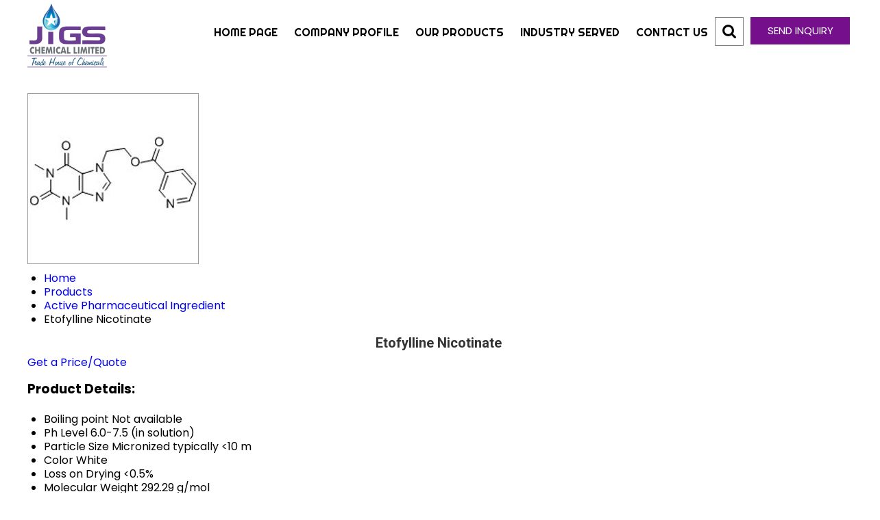

--- FILE ---
content_type: text/html
request_url: https://www.jigspharma.com/etofylline-nicotinate-3204294.html
body_size: 211968
content:



<!DOCTYPE html>




<html>
<head><link rel="dns-prefetch" href="https://st.tistatic.com/ver9485/js/utils/jquery.js">
<link rel="dns-prefetch" href="https://st.tistatic.com/ver9485/js/inquiry-form.js">
<link rel="dns-prefetch" href="https://st.tistatic.com/ver9485/js/utils/tooltip/wz_tooltip.js">
<link rel="dns-prefetch" href="https://st.tistatic.com/ver9485/js/utils/tooltip/tip_balloon.js">
<link rel="dns-prefetch" href="https://st.tistatic.com/ver9485/js/payments/jquery.validate.js">
<link rel="dns-prefetch" href="https://st.tistatic.com/ver9485/js/utils/jquery-plugins/jquery.cookie.js">
<link rel="dns-prefetch" href="https://thestagingurl.tradeindia.com/custom_headers/gallery/dist/simple-lightbox.js">
<link rel="dns-prefetch" href="https://st.tistatic.com/ver9485/js/tradeindia/design2017/intlTelInput.js">
<link rel="dns-prefetch" href="https://st.tistatic.com/ver9485/css/contact_us_form.css">
<link rel="dns-prefetch" href="https://fonts.googleapis.com">

<meta name="viewport" content="width=device-width,initial-scale=1.0" />
<link href="https://st.tistatic.com/ver9485/css/tradeindia/design2017/intlTelInput.css" rel="stylesheet" type="text/css">
<script type="text/javascript" src="https://st.tistatic.com/ver9485/js/mobile_site/search.js"></script>
 <script type="text/javascript" src="https://st.tistatic.com/ver9485/js/utils/jquery-ui/js/jquery_ui_main.js" defer></script>
<link href="https://st.tistatic.com/ver9485/bower_components/jquery-ui/themes/smoothness/jquery-ui.min.css" type="text/css" rel="stylesheet" media="all" />
<script src="https://st.tistatic.com/ver9485/js/catalog/slick.min.js" defer></script>
<link href="https://st.tistatic.com/ver9485/css/catalog/slick.css" rel="stylesheet" type="text/css">

<!-- Google Tag Manager -->
<script>(function(w,d,s,l,i){w[l]=w[l]||[];w[l].push({'gtm.start':
new Date().getTime(),event:'gtm.js'});var f=d.getElementsByTagName(s)[0],
j=d.createElement(s),dl=l!='dataLayer'?'&l='+l:'';j.async=true;j.src=
'https://www.googletagmanager.com/gtm.js?id='+i+dl;f.parentNode.insertBefore(j,f);
})(window,document,'script','dataLayer','GTM-MNG3HP82');</script>
<!-- End Google Tag Manager -->

<!-- Google tag END HERE (gtag.js) -->

<script>
/*! jQuery v1.7 jquery.com | jquery.org/license */
(function(a,b){function cA(a){return f.isWindow(a)?a:a.nodeType===9?a.defaultView||a.parentWindow:!1}function cx(a){if(!cm[a]){var b=c.body,d=f("<"+a+">").appendTo(b),e=d.css("display");d.remove();if(e==="none"||e===""){cn||(cn=c.createElement("iframe"),cn.frameBorder=cn.width=cn.height=0),b.appendChild(cn);if(!co||!cn.createElement)co=(cn.contentWindow||cn.contentDocument).document,co.write((c.compatMode==="CSS1Compat"?"<!doctype html>":"")+"<html><body>"),co.close();d=co.createElement(a),co.body.appendChild(d),e=f.css(d,"display"),b.removeChild(cn)}cm[a]=e}return cm[a]}function cw(a,b){var c={};f.each(cs.concat.apply([],cs.slice(0,b)),function(){c[this]=a});return c}function cv(){ct=b}function cu(){setTimeout(cv,0);return ct=f.now()}function cl(){try{return new a.ActiveXObject("Microsoft.XMLHTTP")}catch(b){}}function ck(){try{return new a.XMLHttpRequest}catch(b){}}function ce(a,c){a.dataFilter&&(c=a.dataFilter(c,a.dataType));var d=a.dataTypes,e={},g,h,i=d.length,j,k=d[0],l,m,n,o,p;for(g=1;g<i;g++){if(g===1)for(h in a.converters)typeof h=="string"&&(e[h.toLowerCase()]=a.converters[h]);l=k,k=d[g];if(k==="*")k=l;else if(l!=="*"&&l!==k){m=l+" "+k,n=e[m]||e["* "+k];if(!n){p=b;for(o in e){j=o.split(" ");if(j[0]===l||j[0]==="*"){p=e[j[1]+" "+k];if(p){o=e[o],o===!0?n=p:p===!0&&(n=o);break}}}}!n&&!p&&f.error("No conversion from "+m.replace(" "," to ")),n!==!0&&(c=n?n(c):p(o(c)))}}return c}function cd(a,c,d){var e=a.contents,f=a.dataTypes,g=a.responseFields,h,i,j,k;for(i in g)i in d&&(c[g[i]]=d[i]);while(f[0]==="*")f.shift(),h===b&&(h=a.mimeType||c.getResponseHeader("content-type"));if(h)for(i in e)if(e[i]&&e[i].test(h)){f.unshift(i);break}if(f[0]in d)j=f[0];else{for(i in d){if(!f[0]||a.converters[i+" "+f[0]]){j=i;break}k||(k=i)}j=j||k}if(j){j!==f[0]&&f.unshift(j);return d[j]}}function cc(a,b,c,d){if(f.isArray(b))f.each(b,function(b,e){c||bG.test(a)?d(a,e):cc(a+"["+(typeof e=="object"||f.isArray(e)?b:"")+"]",e,c,d)});else if(!c&&b!=null&&typeof b=="object")for(var e in b)cc(a+"["+e+"]",b[e],c,d);else d(a,b)}function cb(a,c){var d,e,g=f.ajaxSettings.flatOptions||{};for(d in c)c[d]!==b&&((g[d]?a:e||(e={}))[d]=c[d]);e&&f.extend(!0,a,e)}function ca(a,c,d,e,f,g){f=f||c.dataTypes[0],g=g||{},g[f]=!0;var h=a[f],i=0,j=h?h.length:0,k=a===bV,l;for(;i<j&&(k||!l);i++)l=h[i](c,d,e),typeof l=="string"&&(!k||g[l]?l=b:(c.dataTypes.unshift(l),l=ca(a,c,d,e,l,g)));(k||!l)&&!g["*"]&&(l=ca(a,c,d,e,"*",g));return l}function b_(a){return function(b,c){typeof b!="string"&&(c=b,b="*");if(f.isFunction(c)){var d=b.toLowerCase().split(bR),e=0,g=d.length,h,i,j;for(;e<g;e++)h=d[e],j=/^\+/.test(h),j&&(h=h.substr(1)||"*"),i=a[h]=a[h]||[],i[j?"unshift":"push"](c)}}}function bE(a,b,c){var d=b==="width"?a.offsetWidth:a.offsetHeight,e=b==="width"?bz:bA;if(d>0){c!=="border"&&f.each(e,function(){c||(d-=parseFloat(f.css(a,"padding"+this))||0),c==="margin"?d+=parseFloat(f.css(a,c+this))||0:d-=parseFloat(f.css(a,"border"+this+"Width"))||0});return d+"px"}d=bB(a,b,b);if(d<0||d==null)d=a.style[b]||0;d=parseFloat(d)||0,c&&f.each(e,function(){d+=parseFloat(f.css(a,"padding"+this))||0,c!=="padding"&&(d+=parseFloat(f.css(a,"border"+this+"Width"))||0),c==="margin"&&(d+=parseFloat(f.css(a,c+this))||0)});return d+"px"}function br(a,b){b.src?f.ajax({url:b.src,async:!1,dataType:"script"}):f.globalEval((b.text||b.textContent||b.innerHTML||"").replace(bi,"/*$0*/")),b.parentNode&&b.parentNode.removeChild(b)}function bq(a){var b=(a.nodeName||"").toLowerCase();b==="input"?bp(a):b!=="script"&&typeof a.getElementsByTagName!="undefined"&&f.grep(a.getElementsByTagName("input"),bp)}function bp(a){if(a.type==="checkbox"||a.type==="radio")a.defaultChecked=a.checked}function bo(a){return typeof a.getElementsByTagName!="undefined"?a.getElementsByTagName("*"):typeof a.querySelectorAll!="undefined"?a.querySelectorAll("*"):[]}function bn(a,b){var c;if(b.nodeType===1){b.clearAttributes&&b.clearAttributes(),b.mergeAttributes&&b.mergeAttributes(a),c=b.nodeName.toLowerCase();if(c==="object")b.outerHTML=a.outerHTML;else if(c!=="input"||a.type!=="checkbox"&&a.type!=="radio"){if(c==="option")b.selected=a.defaultSelected;else if(c==="input"||c==="textarea")b.defaultValue=a.defaultValue}else a.checked&&(b.defaultChecked=b.checked=a.checked),b.value!==a.value&&(b.value=a.value);b.removeAttribute(f.expando)}}function bm(a,b){if(b.nodeType===1&&!!f.hasData(a)){var c,d,e,g=f._data(a),h=f._data(b,g),i=g.events;if(i){delete h.handle,h.events={};for(c in i)for(d=0,e=i[c].length;d<e;d++)f.event.add(b,c+(i[c][d].namespace?".":"")+i[c][d].namespace,i[c][d],i[c][d].data)}h.data&&(h.data=f.extend({},h.data))}}function bl(a,b){return f.nodeName(a,"table")?a.getElementsByTagName("tbody")[0]||a.appendChild(a.ownerDocument.createElement("tbody")):a}function X(a){var b=Y.split(" "),c=a.createDocumentFragment();if(c.createElement)while(b.length)c.createElement(b.pop());return c}function W(a,b,c){b=b||0;if(f.isFunction(b))return f.grep(a,function(a,d){var e=!!b.call(a,d,a);return e===c});if(b.nodeType)return f.grep(a,function(a,d){return a===b===c});if(typeof b=="string"){var d=f.grep(a,function(a){return a.nodeType===1});if(R.test(b))return f.filter(b,d,!c);b=f.filter(b,d)}return f.grep(a,function(a,d){return f.inArray(a,b)>=0===c})}function V(a){return!a||!a.parentNode||a.parentNode.nodeType===11}function N(){return!0}function M(){return!1}function n(a,b,c){var d=b+"defer",e=b+"queue",g=b+"mark",h=f._data(a,d);h&&(c==="queue"||!f._data(a,e))&&(c==="mark"||!f._data(a,g))&&setTimeout(function(){!f._data(a,e)&&!f._data(a,g)&&(f.removeData(a,d,!0),h.fire())},0)}function m(a){for(var b in a){if(b==="data"&&f.isEmptyObject(a[b]))continue;if(b!=="toJSON")return!1}return!0}function l(a,c,d){if(d===b&&a.nodeType===1){var e="data-"+c.replace(k,"-$1").toLowerCase();d=a.getAttribute(e);if(typeof d=="string"){try{d=d==="true"?!0:d==="false"?!1:d==="null"?null:f.isNumeric(d)?parseFloat(d):j.test(d)?f.parseJSON(d):d}catch(g){}f.data(a,c,d)}else d=b}return d}function h(a){var b=g[a]={},c,d;a=a.split(/\s+/);for(c=0,d=a.length;c<d;c++)b[a[c]]=!0;return b}var c=a.document,d=a.navigator,e=a.location,f=function(){function K(){if(!e.isReady){try{c.documentElement.doScroll("left")}catch(a){setTimeout(K,1);return}e.ready()}}var e=function(a,b){return new e.fn.init(a,b,h)},f=a.jQuery,g=a.$,h,i=/^(?:[^#<]*(<[\w\W]+>)[^>]*$|#([\w\-]*)$)/,j=/\S/,k=/^\s+/,l=/\s+$/,m=/\d/,n=/^<(\w+)\s*\/?>(?:<\/\1>)?$/,o=/^[\],:{}\s]*$/,p=/\\(?:["\\\/bfnrt]|u[0-9a-fA-F]{4})/g,q=/"[^"\\\n\r]*"|true|false|null|-?\d+(?:\.\d*)?(?:[eE][+\-]?\d+)?/g,r=/(?:^|:|,)(?:\s*\[)+/g,s=/(webkit)[ \/]([\w.]+)/,t=/(opera)(?:.*version)?[ \/]([\w.]+)/,u=/(msie) ([\w.]+)/,v=/(mozilla)(?:.*? rv:([\w.]+))?/,w=/-([a-z]|[0-9])/ig,x=/^-ms-/,y=function(a,b){return(b+"").toUpperCase()},z=d.userAgent,A,B,C,D=Object.prototype.toString,E=Object.prototype.hasOwnProperty,F=Array.prototype.push,G=Array.prototype.slice,H=String.prototype.trim,I=Array.prototype.indexOf,J={};e.fn=e.prototype={constructor:e,init:function(a,d,f){var g,h,j,k;if(!a)return this;if(a.nodeType){this.context=this[0]=a,this.length=1;return this}if(a==="body"&&!d&&c.body){this.context=c,this[0]=c.body,this.selector=a,this.length=1;return this}if(typeof a=="string"){a.charAt(0)!=="<"||a.charAt(a.length-1)!==">"||a.length<3?g=i.exec(a):g=[null,a,null];if(g&&(g[1]||!d)){if(g[1]){d=d instanceof e?d[0]:d,k=d?d.ownerDocument||d:c,j=n.exec(a),j?e.isPlainObject(d)?(a=[c.createElement(j[1])],e.fn.attr.call(a,d,!0)):a=[k.createElement(j[1])]:(j=e.buildFragment([g[1]],[k]),a=(j.cacheable?e.clone(j.fragment):j.fragment).childNodes);return e.merge(this,a)}h=c.getElementById(g[2]);if(h&&h.parentNode){if(h.id!==g[2])return f.find(a);this.length=1,this[0]=h}this.context=c,this.selector=a;return this}return!d||d.jquery?(d||f).find(a):this.constructor(d).find(a)}if(e.isFunction(a))return f.ready(a);a.selector!==b&&(this.selector=a.selector,this.context=a.context);return e.makeArray(a,this)},selector:"",jquery:"1.7",length:0,size:function(){return this.length},toArray:function(){return G.call(this,0)},get:function(a){return a==null?this.toArray():a<0?this[this.length+a]:this[a]},pushStack:function(a,b,c){var d=this.constructor();e.isArray(a)?F.apply(d,a):e.merge(d,a),d.prevObject=this,d.context=this.context,b==="find"?d.selector=this.selector+(this.selector?" ":"")+c:b&&(d.selector=this.selector+"."+b+"("+c+")");return d},each:function(a,b){return e.each(this,a,b)},ready:function(a){e.bindReady(),B.add(a);return this},eq:function(a){return a===-1?this.slice(a):this.slice(a,+a+1)},first:function(){return this.eq(0)},last:function(){return this.eq(-1)},slice:function(){return this.pushStack(G.apply(this,arguments),"slice",G.call(arguments).join(","))},map:function(a){return this.pushStack(e.map(this,function(b,c){return a.call(b,c,b)}))},end:function(){return this.prevObject||this.constructor(null)},push:F,sort:[].sort,splice:[].splice},e.fn.init.prototype=e.fn,e.extend=e.fn.extend=function(){var a,c,d,f,g,h,i=arguments[0]||{},j=1,k=arguments.length,l=!1;typeof i=="boolean"&&(l=i,i=arguments[1]||{},j=2),typeof i!="object"&&!e.isFunction(i)&&(i={}),k===j&&(i=this,--j);for(;j<k;j++)if((a=arguments[j])!=null)for(c in a){d=i[c],f=a[c];if(i===f)continue;l&&f&&(e.isPlainObject(f)||(g=e.isArray(f)))?(g?(g=!1,h=d&&e.isArray(d)?d:[]):h=d&&e.isPlainObject(d)?d:{},i[c]=e.extend(l,h,f)):f!==b&&(i[c]=f)}return i},e.extend({noConflict:function(b){a.$===e&&(a.$=g),b&&a.jQuery===e&&(a.jQuery=f);return e},isReady:!1,readyWait:1,holdReady:function(a){a?e.readyWait++:e.ready(!0)},ready:function(a){if(a===!0&&!--e.readyWait||a!==!0&&!e.isReady){if(!c.body)return setTimeout(e.ready,1);e.isReady=!0;if(a!==!0&&--e.readyWait>0)return;B.fireWith(c,[e]),e.fn.trigger&&e(c).trigger("ready").unbind("ready")}},bindReady:function(){if(!B){B=e.Callbacks("once memory");if(c.readyState==="complete")return setTimeout(e.ready,1);if(c.addEventListener)c.addEventListener("DOMContentLoaded",C,!1),a.addEventListener("load",e.ready,!1);else if(c.attachEvent){c.attachEvent("onreadystatechange",C),a.attachEvent("onload",e.ready);var b=!1;try{b=a.frameElement==null}catch(d){}c.documentElement.doScroll&&b&&K()}}},isFunction:function(a){return e.type(a)==="function"},isArray:Array.isArray||function(a){return e.type(a)==="array"},isWindow:function(a){return a&&typeof a=="object"&&"setInterval"in a},isNumeric:function(a){return a!=null&&m.test(a)&&!isNaN(a)},type:function(a){return a==null?String(a):J[D.call(a)]||"object"},isPlainObject:function(a){if(!a||e.type(a)!=="object"||a.nodeType||e.isWindow(a))return!1;try{if(a.constructor&&!E.call(a,"constructor")&&!E.call(a.constructor.prototype,"isPrototypeOf"))return!1}catch(c){return!1}var d;for(d in a);return d===b||E.call(a,d)},isEmptyObject:function(a){for(var b in a)return!1;return!0},error:function(a){throw a},parseJSON:function(b){if(typeof b!="string"||!b)return null;b=e.trim(b);if(a.JSON&&a.JSON.parse)return a.JSON.parse(b);if(o.test(b.replace(p,"@").replace(q,"]").replace(r,"")))return(new Function("return "+b))();e.error("Invalid JSON: "+b)},parseXML:function(c){var d,f;try{a.DOMParser?(f=new DOMParser,d=f.parseFromString(c,"text/xml")):(d=new ActiveXObject("Microsoft.XMLDOM"),d.async="false",d.loadXML(c))}catch(g){d=b}(!d||!d.documentElement||d.getElementsByTagName("parsererror").length)&&e.error("Invalid XML: "+c);return d},noop:function(){},globalEval:function(b){b&&j.test(b)&&(a.execScript||function(b){a.eval.call(a,b)})(b)},camelCase:function(a){return a.replace(x,"ms-").replace(w,y)},nodeName:function(a,b){return a.nodeName&&a.nodeName.toUpperCase()===b.toUpperCase()},each:function(a,c,d){var f,g=0,h=a.length,i=h===b||e.isFunction(a);if(d){if(i){for(f in a)if(c.apply(a[f],d)===!1)break}else for(;g<h;)if(c.apply(a[g++],d)===!1)break}else if(i){for(f in a)if(c.call(a[f],f,a[f])===!1)break}else for(;g<h;)if(c.call(a[g],g,a[g++])===!1)break;return a},trim:H?function(a){return a==null?"":H.call(a)}:function(a){return a==null?"":(a+"").replace(k,"").replace(l,"")},makeArray:function(a,b){var c=b||[];if(a!=null){var d=e.type(a);a.length==null||d==="string"||d==="function"||d==="regexp"||e.isWindow(a)?F.call(c,a):e.merge(c,a)}return c},inArray:function(a,b,c){var d;if(b){if(I)return I.call(b,a,c);d=b.length,c=c?c<0?Math.max(0,d+c):c:0;for(;c<d;c++)if(c in b&&b[c]===a)return c}return-1},merge:function(a,c){var d=a.length,e=0;if(typeof c.length=="number")for(var f=c.length;e<f;e++)a[d++]=c[e];else while(c[e]!==b)a[d++]=c[e++];a.length=d;return a},grep:function(a,b,c){var d=[],e;c=!!c;for(var f=0,g=a.length;f<g;f++)e=!!b(a[f],f),c!==e&&d.push(a[f]);return d},map:function(a,c,d){var f,g,h=[],i=0,j=a.length,k=a instanceof e||j!==b&&typeof j=="number"&&(j>0&&a[0]&&a[j-1]||j===0||e.isArray(a));if(k)for(;i<j;i++)f=c(a[i],i,d),f!=null&&(h[h.length]=f);else for(g in a)f=c(a[g],g,d),f!=null&&(h[h.length]=f);return h.concat.apply([],h)},guid:1,proxy:function(a,c){if(typeof c=="string"){var d=a[c];c=a,a=d}if(!e.isFunction(a))return b;var f=G.call(arguments,2),g=function(){return a.apply(c,f.concat(G.call(arguments)))};g.guid=a.guid=a.guid||g.guid||e.guid++;return g},access:function(a,c,d,f,g,h){var i=a.length;if(typeof c=="object"){for(var j in c)e.access(a,j,c[j],f,g,d);return a}if(d!==b){f=!h&&f&&e.isFunction(d);for(var k=0;k<i;k++)g(a[k],c,f?d.call(a[k],k,g(a[k],c)):d,h);return a}return i?g(a[0],c):b},now:function(){return(new Date).getTime()},uaMatch:function(a){a=a.toLowerCase();var b=s.exec(a)||t.exec(a)||u.exec(a)||a.indexOf("compatible")<0&&v.exec(a)||[];return{browser:b[1]||"",version:b[2]||"0"}},sub:function(){function a(b,c){return new a.fn.init(b,c)}e.extend(!0,a,this),a.superclass=this,a.fn=a.prototype=this(),a.fn.constructor=a,a.sub=this.sub,a.fn.init=function(d,f){f&&f instanceof e&&!(f instanceof a)&&(f=a(f));return e.fn.init.call(this,d,f,b)},a.fn.init.prototype=a.fn;var b=a(c);return a},browser:{}}),e.each("Boolean Number String Function Array Date RegExp Object".split(" "),function(a,b){J["[object "+b+"]"]=b.toLowerCase()}),A=e.uaMatch(z),A.browser&&(e.browser[A.browser]=!0,e.browser.version=A.version),e.browser.webkit&&(e.browser.safari=!0),j.test(" ")&&(k=/^[\s\xA0]+/,l=/[\s\xA0]+$/),h=e(c),c.addEventListener?C=function(){c.removeEventListener("DOMContentLoaded",C,!1),e.ready()}:c.attachEvent&&(C=function(){c.readyState==="complete"&&(c.detachEvent("onreadystatechange",C),e.ready())}),typeof define=="function"&&define.amd&&define.amd.jQuery&&define("jquery",[],function(){return e});return e}(),g={};f.Callbacks=function(a){a=a?g[a]||h(a):{};var c=[],d=[],e,i,j,k,l,m=function(b){var d,e,g,h,i;for(d=0,e=b.length;d<e;d++)g=b[d],h=f.type(g),h==="array"?m(g):h==="function"&&(!a.unique||!o.has(g))&&c.push(g)},n=function(b,f){f=f||[],e=!a.memory||[b,f],i=!0,l=j||0,j=0,k=c.length;for(;c&&l<k;l++)if(c[l].apply(b,f)===!1&&a.stopOnFalse){e=!0;break}i=!1,c&&(a.once?e===!0?o.disable():c=[]:d&&d.length&&(e=d.shift(),o.fireWith(e[0],e[1])))},o={add:function(){if(c){var a=c.length;m(arguments),i?k=c.length:e&&e!==!0&&(j=a,n(e[0],e[1]))}return this},remove:function(){if(c){var b=arguments,d=0,e=b.length;for(;d<e;d++)for(var f=0;f<c.length;f++)if(b[d]===c[f]){i&&f<=k&&(k--,f<=l&&l--),c.splice(f--,1);if(a.unique)break}}return this},has:function(a){if(c){var b=0,d=c.length;for(;b<d;b++)if(a===c[b])return!0}return!1},empty:function(){c=[];return this},disable:function(){c=d=e=b;return this},disabled:function(){return!c},lock:function(){d=b,(!e||e===!0)&&o.disable();return this},locked:function(){return!d},fireWith:function(b,c){d&&(i?a.once||d.push([b,c]):(!a.once||!e)&&n(b,c));return this},fire:function(){o.fireWith(this,arguments);return this},fired:function(){return!!e}};return o};var i=[].slice;f.extend({Deferred:function(a){var b=f.Callbacks("once memory"),c=f.Callbacks("once memory"),d=f.Callbacks("memory"),e="pending",g={resolve:b,reject:c,notify:d},h={done:b.add,fail:c.add,progress:d.add,state:function(){return e},isResolved:b.fired,isRejected:c.fired,then:function(a,b,c){i.done(a).fail(b).progress(c);return this},always:function(){return i.done.apply(i,arguments).fail.apply(i,arguments)},pipe:function(a,b,c){return f.Deferred(function(d){f.each({done:[a,"resolve"],fail:[b,"reject"],progress:[c,"notify"]},function(a,b){var c=b[0],e=b[1],g;f.isFunction(c)?i[a](function(){g=c.apply(this,arguments),g&&f.isFunction(g.promise)?g.promise().then(d.resolve,d.reject,d.notify):d[e+"With"](this===i?d:this,[g])}):i[a](d[e])})}).promise()},promise:function(a){if(a==null)a=h;else for(var b in h)a[b]=h[b];return a}},i=h.promise({}),j;for(j in g)i[j]=g[j].fire,i[j+"With"]=g[j].fireWith;i.done(function(){e="resolved"},c.disable,d.lock).fail(function(){e="rejected"},b.disable,d.lock),a&&a.call(i,i);return i},when:function(a){function m(a){return function(b){e[a]=arguments.length>1?i.call(arguments,0):b,j.notifyWith(k,e)}}function l(a){return function(c){b[a]=arguments.length>1?i.call(arguments,0):c,--g||j.resolveWith(j,b)}}var b=i.call(arguments,0),c=0,d=b.length,e=Array(d),g=d,h=d,j=d<=1&&a&&f.isFunction(a.promise)?a:f.Deferred(),k=j.promise();if(d>1){for(;c<d;c++)b[c]&&b[c].promise&&f.isFunction(b[c].promise)?b[c].promise().then(l(c),j.reject,m(c)):--g;g||j.resolveWith(j,b)}else j!==a&&j.resolveWith(j,d?[a]:[]);return k}}),f.support=function(){var a=c.createElement("div"),b=c.documentElement,d,e,g,h,i,j,k,l,m,n,o,p,q,r,s,t,u;a.setAttribute("className","t"),a.innerHTML="   <link/><table></table><a href='/a' style='top:1px;float:left;opacity:.55;'>a</a><input type='checkbox'/><nav></nav>",d=a.getElementsByTagName("*"),e=a.getElementsByTagName("a")[0];if(!d||!d.length||!e)return{};g=c.createElement("select"),h=g.appendChild(c.createElement("option")),i=a.getElementsByTagName("input")[0],k={leadingWhitespace:a.firstChild.nodeType===3,tbody:!a.getElementsByTagName("tbody").length,htmlSerialize:!!a.getElementsByTagName("link").length,style:/top/.test(e.getAttribute("style")),hrefNormalized:e.getAttribute("href")==="/a",opacity:/^0.55/.test(e.style.opacity),cssFloat:!!e.style.cssFloat,unknownElems:!!a.getElementsByTagName("nav").length,checkOn:i.value==="on",optSelected:h.selected,getSetAttribute:a.className!=="t",enctype:!!c.createElement("form").enctype,submitBubbles:!0,changeBubbles:!0,focusinBubbles:!1,deleteExpando:!0,noCloneEvent:!0,inlineBlockNeedsLayout:!1,shrinkWrapBlocks:!1,reliableMarginRight:!0},i.checked=!0,k.noCloneChecked=i.cloneNode(!0).checked,g.disabled=!0,k.optDisabled=!h.disabled;try{delete a.test}catch(v){k.deleteExpando=!1}!a.addEventListener&&a.attachEvent&&a.fireEvent&&(a.attachEvent("onclick",function(){k.noCloneEvent=!1}),a.cloneNode(!0).fireEvent("onclick")),i=c.createElement("input"),i.value="t",i.setAttribute("type","radio"),k.radioValue=i.value==="t",i.setAttribute("checked","checked"),a.appendChild(i),l=c.createDocumentFragment(),l.appendChild(a.lastChild),k.checkClone=l.cloneNode(!0).cloneNode(!0).lastChild.checked,a.innerHTML="",a.style.width=a.style.paddingLeft="1px",m=c.getElementsByTagName("body")[0],o=c.createElement(m?"div":"body"),p={visibility:"hidden",width:0,height:0,border:0,margin:0,background:"none"},m&&f.extend(p,{position:"absolute",left:"-999px",top:"-999px"});for(t in p)o.style[t]=p[t];o.appendChild(a),n=m||b,n.insertBefore(o,n.firstChild),k.appendChecked=i.checked,k.boxModel=a.offsetWidth===2,"zoom"in a.style&&(a.style.display="inline",a.style.zoom=1,k.inlineBlockNeedsLayout=a.offsetWidth===2,a.style.display="",a.innerHTML="<div style='width:4px;'></div>",k.shrinkWrapBlocks=a.offsetWidth!==2),a.innerHTML="<table><tr><td style='padding:0;border:0;display:none'></td><td>t</td></tr></table>",q=a.getElementsByTagName("td"),u=q[0].offsetHeight===0,q[0].style.display="",q[1].style.display="none",k.reliableHiddenOffsets=u&&q[0].offsetHeight===0,a.innerHTML="",c.defaultView&&c.defaultView.getComputedStyle&&(j=c.createElement("div"),j.style.width="0",j.style.marginRight="0",a.appendChild(j),k.reliableMarginRight=(parseInt((c.defaultView.getComputedStyle(j,null)||{marginRight:0}).marginRight,10)||0)===0);if(a.attachEvent)for(t in{submit:1,change:1,focusin:1})s="on"+t,u=s in a,u||(a.setAttribute(s,"return;"),u=typeof a[s]=="function"),k[t+"Bubbles"]=u;f(function(){var a,b,d,e,g,h,i=1,j="position:absolute;top:0;left:0;width:1px;height:1px;margin:0;",l="visibility:hidden;border:0;",n="style='"+j+"border:5px solid #000;padding:0;'",p="<div "+n+"><div></div></div>"+"<table "+n+" cellpadding='0' cellspacing='0'>"+"<tr><td></td></tr></table>";m=c.getElementsByTagName("body")[0];!m||(a=c.createElement("div"),a.style.cssText=l+"width:0;height:0;position:static;top:0;margin-top:"+i+"px",m.insertBefore(a,m.firstChild),o=c.createElement("div"),o.style.cssText=j+l,o.innerHTML=p,a.appendChild(o),b=o.firstChild,d=b.firstChild,g=b.nextSibling.firstChild.firstChild,h={doesNotAddBorder:d.offsetTop!==5,doesAddBorderForTableAndCells:g.offsetTop===5},d.style.position="fixed",d.style.top="20px",h.fixedPosition=d.offsetTop===20||d.offsetTop===15,d.style.position=d.style.top="",b.style.overflow="hidden",b.style.position="relative",h.subtractsBorderForOverflowNotVisible=d.offsetTop===-5,h.doesNotIncludeMarginInBodyOffset=m.offsetTop!==i,m.removeChild(a),o=a=null,f.extend(k,h))}),o.innerHTML="",n.removeChild(o),o=l=g=h=m=j=a=i=null;return k}(),f.boxModel=f.support.boxModel;var j=/^(?:\{.*\}|\[.*\])$/,k=/([A-Z])/g;f.extend({cache:{},uuid:0,expando:"jQuery"+(f.fn.jquery+Math.random()).replace(/\D/g,""),noData:{embed:!0,object:"clsid:D27CDB6E-AE6D-11cf-96B8-444553540000",applet:!0},hasData:function(a){a=a.nodeType?f.cache[a[f.expando]]:a[f.expando];return!!a&&!m(a)},data:function(a,c,d,e){if(!!f.acceptData(a)){var g,h,i,j=f.expando,k=typeof c=="string",l=a.nodeType,m=l?f.cache:a,n=l?a[f.expando]:a[f.expando]&&f.expando,o=c==="events";if((!n||!m[n]||!o&&!e&&!m[n].data)&&k&&d===b)return;n||(l?a[f.expando]=n=++f.uuid:n=f.expando),m[n]||(m[n]={},l||(m[n].toJSON=f.noop));if(typeof c=="object"||typeof c=="function")e?m[n]=f.extend(m[n],c):m[n].data=f.extend(m[n].data,c);g=h=m[n],e||(h.data||(h.data={}),h=h.data),d!==b&&(h[f.camelCase(c)]=d);if(o&&!h[c])return g.events;k?(i=h[c],i==null&&(i=h[f.camelCase(c)])):i=h;return i}},removeData:function(a,b,c){if(!!f.acceptData(a)){var d,e,g,h=f.expando,i=a.nodeType,j=i?f.cache:a,k=i?a[f.expando]:f.expando;if(!j[k])return;if(b){d=c?j[k]:j[k].data;if(d){f.isArray(b)?b=b:b in d?b=[b]:(b=f.camelCase(b),b in d?b=[b]:b=b.split(" "));for(e=0,g=b.length;e<g;e++)delete d[b[e]];if(!(c?m:f.isEmptyObject)(d))return}}if(!c){delete j[k].data;if(!m(j[k]))return}f.support.deleteExpando||!j.setInterval?delete j[k]:j[k]=null,i&&(f.support.deleteExpando?delete a[f.expando]:a.removeAttribute?a.removeAttribute(f.expando):a[f.expando]=null)}},_data:function(a,b,c){return f.data(a,b,c,!0)},acceptData:function(a){if(a.nodeName){var b=f.noData[a.nodeName.toLowerCase()];if(b)return b!==!0&&a.getAttribute("classid")===b}return!0}}),f.fn.extend({data:function(a,c){var d,e,g,h=null;if(typeof a=="undefined"){if(this.length){h=f.data(this[0]);if(this[0].nodeType===1&&!f._data(this[0],"parsedAttrs")){e=this[0].attributes;for(var i=0,j=e.length;i<j;i++)g=e[i].name,g.indexOf("data-")===0&&(g=f.camelCase(g.substring(5)),l(this[0],g,h[g]));f._data(this[0],"parsedAttrs",!0)}}return h}if(typeof a=="object")return this.each(function(){f.data(this,a)});d=a.split("."),d[1]=d[1]?"."+d[1]:"";if(c===b){h=this.triggerHandler("getData"+d[1]+"!",[d[0]]),h===b&&this.length&&(h=f.data(this[0],a),h=l(this[0],a,h));return h===b&&d[1]?this.data(d[0]):h}return this.each(function(){var b=f(this),e=[d[0],c];b.triggerHandler("setData"+d[1]+"!",e),f.data(this,a,c),b.triggerHandler("changeData"+d[1]+"!",e)})},removeData:function(a){return this.each(function(){f.removeData(this,a)})}}),f.extend({_mark:function(a,b){a&&(b=(b||"fx")+"mark",f._data(a,b,(f._data(a,b)||0)+1))},_unmark:function(a,b,c){a!==!0&&(c=b,b=a,a=!1);if(b){c=c||"fx";var d=c+"mark",e=a?0:(f._data(b,d)||1)-1;e?f._data(b,d,e):(f.removeData(b,d,!0),n(b,c,"mark"))}},queue:function(a,b,c){var d;if(a){b=(b||"fx")+"queue",d=f._data(a,b),c&&(!d||f.isArray(c)?d=f._data(a,b,f.makeArray(c)):d.push(c));return d||[]}},dequeue:function(a,b){b=b||"fx";var c=f.queue(a,b),d=c.shift(),e={};d==="inprogress"&&(d=c.shift()),d&&(b==="fx"&&c.unshift("inprogress"),f._data(a,b+".run",e),d.call(a,function(){f.dequeue(a,b)},e)),c.length||(f.removeData(a,b+"queue "+b+".run",!0),n(a,b,"queue"))}}),f.fn.extend({queue:function(a,c){typeof a!="string"&&(c=a,a="fx");if(c===b)return f.queue(this[0],a);return this.each(function(){var b=f.queue(this,a,c);a==="fx"&&b[0]!=="inprogress"&&f.dequeue(this,a)})},dequeue:function(a){return this.each(function(){f.dequeue(this,a)})},delay:function(a,b){a=f.fx?f.fx.speeds[a]||a:a,b=b||"fx";return this.queue(b,function(b,c){var d=setTimeout(b,a);c.stop=function(){clearTimeout(d)}})},clearQueue:function(a){return this.queue(a||"fx",[])},promise:function(a,c){function m(){--h||d.resolveWith(e,[e])}typeof a!="string"&&(c=a,a=b),a=a||"fx";var d=f.Deferred(),e=this,g=e.length,h=1,i=a+"defer",j=a+"queue",k=a+"mark",l;while(g--)if(l=f.data(e[g],i,b,!0)||(f.data(e[g],j,b,!0)||f.data(e[g],k,b,!0))&&f.data(e[g],i,f.Callbacks("once memory"),!0))h++,l.add(m);m();return d.promise()}});var o=/[\n\t\r]/g,p=/\s+/,q=/\r/g,r=/^(?:button|input)$/i,s=/^(?:button|input|object|select|textarea)$/i,t=/^a(?:rea)?$/i,u=/^(?:autofocus|autoplay|async|checked|controls|defer|disabled|hidden|loop|multiple|open|readonly|required|scoped|selected)$/i,v=f.support.getSetAttribute,w,x,y;f.fn.extend({attr:function(a,b){return f.access(this,a,b,!0,f.attr)},removeAttr:function(a){return this.each(function(){f.removeAttr(this,a)})},prop:function(a,b){return f.access(this,a,b,!0,f.prop)},removeProp:function(a){a=f.propFix[a]||a;return this.each(function(){try{this[a]=b,delete this[a]}catch(c){}})},addClass:function(a){var b,c,d,e,g,h,i;if(f.isFunction(a))return this.each(function(b){f(this).addClass(a.call(this,b,this.className))});if(a&&typeof a=="string"){b=a.split(p);for(c=0,d=this.length;c<d;c++){e=this[c];if(e.nodeType===1)if(!e.className&&b.length===1)e.className=a;else{g=" "+e.className+" ";for(h=0,i=b.length;h<i;h++)~g.indexOf(" "+b[h]+" ")||(g+=b[h]+" ");e.className=f.trim(g)}}}return this},removeClass:function(a){var c,d,e,g,h,i,j;if(f.isFunction(a))return this.each(function(b){f(this).removeClass(a.call(this,b,this.className))});if(a&&typeof a=="string"||a===b){c=(a||"").split(p);for(d=0,e=this.length;d<e;d++){g=this[d];if(g.nodeType===1&&g.className)if(a){h=(" "+g.className+" ").replace(o," ");for(i=0,j=c.length;i<j;i++)h=h.replace(" "+c[i]+" "," ");g.className=f.trim(h)}else g.className=""}}return this},toggleClass:function(a,b){var c=typeof a,d=typeof b=="boolean";if(f.isFunction(a))return this.each(function(c){f(this).toggleClass(a.call(this,c,this.className,b),b)});return this.each(function(){if(c==="string"){var e,g=0,h=f(this),i=b,j=a.split(p);while(e=j[g++])i=d?i:!h.hasClass(e),h[i?"addClass":"removeClass"](e)}else if(c==="undefined"||c==="boolean")this.className&&f._data(this,"__className__",this.className),this.className=this.className||a===!1?"":f._data(this,"__className__")||""})},hasClass:function(a){var b=" "+a+" ",c=0,d=this.length;for(;c<d;c++)if(this[c].nodeType===1&&(" "+this[c].className+" ").replace(o," ").indexOf(b)>-1)return!0;return!1},val:function(a){var c,d,e,g=this[0];if(!arguments.length){if(g){c=f.valHooks[g.nodeName.toLowerCase()]||f.valHooks[g.type];if(c&&"get"in c&&(d=c.get(g,"value"))!==b)return d;d=g.value;return typeof d=="string"?d.replace(q,""):d==null?"":d}return b}e=f.isFunction(a);return this.each(function(d){var g=f(this),h;if(this.nodeType===1){e?h=a.call(this,d,g.val()):h=a,h==null?h="":typeof h=="number"?h+="":f.isArray(h)&&(h=f.map(h,function(a){return a==null?"":a+""})),c=f.valHooks[this.nodeName.toLowerCase()]||f.valHooks[this.type];if(!c||!("set"in c)||c.set(this,h,"value")===b)this.value=h}})}}),f.extend({valHooks:{option:{get:function(a){var b=a.attributes.value;return!b||b.specified?a.value:a.text}},select:{get:function(a){var b,c,d,e,g=a.selectedIndex,h=[],i=a.options,j=a.type==="select-one";if(g<0)return null;c=j?g:0,d=j?g+1:i.length;for(;c<d;c++){e=i[c];if(e.selected&&(f.support.optDisabled?!e.disabled:e.getAttribute("disabled")===null)&&(!e.parentNode.disabled||!f.nodeName(e.parentNode,"optgroup"))){b=f(e).val();if(j)return b;h.push(b)}}if(j&&!h.length&&i.length)return f(i[g]).val();return h},set:function(a,b){var c=f.makeArray(b);f(a).find("option").each(function(){this.selected=f.inArray(f(this).val(),c)>=0}),c.length||(a.selectedIndex=-1);return c}}},attrFn:{val:!0,css:!0,html:!0,text:!0,data:!0,width:!0,height:!0,offset:!0},attr:function(a,c,d,e){var g,h,i,j=a.nodeType;if(!a||j===3||j===8||j===2)return b;if(e&&c in f.attrFn)return f(a)[c](d);if(!("getAttribute"in a))return f.prop(a,c,d);i=j!==1||!f.isXMLDoc(a),i&&(c=c.toLowerCase(),h=f.attrHooks[c]||(u.test(c)?x:w));if(d!==b){if(d===null){f.removeAttr(a,c);return b}if(h&&"set"in h&&i&&(g=h.set(a,d,c))!==b)return g;a.setAttribute(c,""+d);return d}if(h&&"get"in h&&i&&(g=h.get(a,c))!==null)return g;g=a.getAttribute(c);return g===null?b:g},removeAttr:function(a,b){var c,d,e,g,h=0;if(a.nodeType===1){d=(b||"").split(p),g=d.length;for(;h<g;h++)e=d[h].toLowerCase(),c=f.propFix[e]||e,f.attr(a,e,""),a.removeAttribute(v?e:c),u.test(e)&&c in a&&(a[c]=!1)}},attrHooks:{type:{set:function(a,b){if(r.test(a.nodeName)&&a.parentNode)f.error("type property can't be changed");else if(!f.support.radioValue&&b==="radio"&&f.nodeName(a,"input")){var c=a.value;a.setAttribute("type",b),c&&(a.value=c);return b}}},value:{get:function(a,b){if(w&&f.nodeName(a,"button"))return w.get(a,b);return b in a?a.value:null},set:function(a,b,c){if(w&&f.nodeName(a,"button"))return w.set(a,b,c);a.value=b}}},propFix:{tabindex:"tabIndex",readonly:"readOnly","for":"htmlFor","class":"className",maxlength:"maxLength",cellspacing:"cellSpacing",cellpadding:"cellPadding",rowspan:"rowSpan",colspan:"colSpan",usemap:"useMap",frameborder:"frameBorder",contenteditable:"contentEditable"},prop:function(a,c,d){var e,g,h,i=a.nodeType;if(!a||i===3||i===8||i===2)return b;h=i!==1||!f.isXMLDoc(a),h&&(c=f.propFix[c]||c,g=f.propHooks[c]);return d!==b?g&&"set"in g&&(e=g.set(a,d,c))!==b?e:a[c]=d:g&&"get"in g&&(e=g.get(a,c))!==null?e:a[c]},propHooks:{tabIndex:{get:function(a){var c=a.getAttributeNode("tabindex");return c&&c.specified?parseInt(c.value,10):s.test(a.nodeName)||t.test(a.nodeName)&&a.href?0:b}}}}),f.attrHooks.tabindex=f.propHooks.tabIndex,x={get:function(a,c){var d,e=f.prop(a,c);return e===!0||typeof e!="boolean"&&(d=a.getAttributeNode(c))&&d.nodeValue!==!1?c.toLowerCase():b},set:function(a,b,c){var d;b===!1?f.removeAttr(a,c):(d=f.propFix[c]||c,d in a&&(a[d]=!0),a.setAttribute(c,c.toLowerCase()));return c}},v||(y={name:!0,id:!0},w=f.valHooks.button={get:function(a,c){var d;d=a.getAttributeNode(c);return d&&(y[c]?d.nodeValue!=="":d.specified)?d.nodeValue:b},set:function(a,b,d){var e=a.getAttributeNode(d);e||(e=c.createAttribute(d),a.setAttributeNode(e));return e.nodeValue=b+""}},f.attrHooks.tabindex.set=w.set,f.each(["width","height"],function(a,b){f.attrHooks[b]=f.extend(f.attrHooks[b],{set:function(a,c){if(c===""){a.setAttribute(b,"auto");return c}}})}),f.attrHooks.contenteditable={get:w.get,set:function(a,b,c){b===""&&(b="false"),w.set(a,b,c)}}),f.support.hrefNormalized||f.each(["href","src","width","height"],function(a,c){f.attrHooks[c]=f.extend(f.attrHooks[c],{get:function(a){var d=a.getAttribute(c,2);return d===null?b:d}})}),f.support.style||(f.attrHooks.style={get:function(a){return a.style.cssText.toLowerCase()||b},set:function(a,b){return a.style.cssText=""+b}}),f.support.optSelected||(f.propHooks.selected=f.extend(f.propHooks.selected,{get:function(a){var b=a.parentNode;b&&(b.selectedIndex,b.parentNode&&b.parentNode.selectedIndex);return null}})),f.support.enctype||(f.propFix.enctype="encoding"),f.support.checkOn||f.each(["radio","checkbox"],function(){f.valHooks[this]={get:function(a){return a.getAttribute("value")===null?"on":a.value}}}),f.each(["radio","checkbox"],function(){f.valHooks[this]=f.extend(f.valHooks[this],{set:function(a,b){if(f.isArray(b))return a.checked=f.inArray(f(a).val(),b)>=0}})});var z=/\.(.*)$/,A=/^(?:textarea|input|select)$/i,B=/\./g,C=/ /g,D=/[^\w\s.|`]/g,E=/^([^\.]*)?(?:\.(.+))?$/,F=/\bhover(\.\S+)?/,G=/^key/,H=/^(?:mouse|contextmenu)|click/,I=/^(\w*)(?:#([\w\-]+))?(?:\.([\w\-]+))?$/,J=function(a){var b=I.exec(a);b&&
(b[1]=(b[1]||"").toLowerCase(),b[3]=b[3]&&new RegExp("(?:^|\\s)"+b[3]+"(?:\\s|$)"));return b},K=function(a,b){return(!b[1]||a.nodeName.toLowerCase()===b[1])&&(!b[2]||a.id===b[2])&&(!b[3]||b[3].test(a.className))},L=function(a){return f.event.special.hover?a:a.replace(F,"mouseenter$1 mouseleave$1")};f.event={add:function(a,c,d,e,g){var h,i,j,k,l,m,n,o,p,q,r,s;if(!(a.nodeType===3||a.nodeType===8||!c||!d||!(h=f._data(a)))){d.handler&&(p=d,d=p.handler),d.guid||(d.guid=f.guid++),j=h.events,j||(h.events=j={}),i=h.handle,i||(h.handle=i=function(a){return typeof f!="undefined"&&(!a||f.event.triggered!==a.type)?f.event.dispatch.apply(i.elem,arguments):b},i.elem=a),c=L(c).split(" ");for(k=0;k<c.length;k++){l=E.exec(c[k])||[],m=l[1],n=(l[2]||"").split(".").sort(),s=f.event.special[m]||{},m=(g?s.delegateType:s.bindType)||m,s=f.event.special[m]||{},o=f.extend({type:m,origType:l[1],data:e,handler:d,guid:d.guid,selector:g,namespace:n.join(".")},p),g&&(o.quick=J(g),!o.quick&&f.expr.match.POS.test(g)&&(o.isPositional=!0)),r=j[m];if(!r){r=j[m]=[],r.delegateCount=0;if(!s.setup||s.setup.call(a,e,n,i)===!1)a.addEventListener?a.addEventListener(m,i,!1):a.attachEvent&&a.attachEvent("on"+m,i)}s.add&&(s.add.call(a,o),o.handler.guid||(o.handler.guid=d.guid)),g?r.splice(r.delegateCount++,0,o):r.push(o),f.event.global[m]=!0}a=null}},global:{},remove:function(a,b,c,d){var e=f.hasData(a)&&f._data(a),g,h,i,j,k,l,m,n,o,p,q;if(!!e&&!!(m=e.events)){b=L(b||"").split(" ");for(g=0;g<b.length;g++){h=E.exec(b[g])||[],i=h[1],j=h[2];if(!i){j=j?"."+j:"";for(l in m)f.event.remove(a,l+j,c,d);return}n=f.event.special[i]||{},i=(d?n.delegateType:n.bindType)||i,p=m[i]||[],k=p.length,j=j?new RegExp("(^|\\.)"+j.split(".").sort().join("\\.(?:.*\\.)?")+"(\\.|$)"):null;if(c||j||d||n.remove)for(l=0;l<p.length;l++){q=p[l];if(!c||c.guid===q.guid)if(!j||j.test(q.namespace))if(!d||d===q.selector||d==="**"&&q.selector)p.splice(l--,1),q.selector&&p.delegateCount--,n.remove&&n.remove.call(a,q)}else p.length=0;p.length===0&&k!==p.length&&((!n.teardown||n.teardown.call(a,j)===!1)&&f.removeEvent(a,i,e.handle),delete m[i])}f.isEmptyObject(m)&&(o=e.handle,o&&(o.elem=null),f.removeData(a,["events","handle"],!0))}},customEvent:{getData:!0,setData:!0,changeData:!0},trigger:function(c,d,e,g){if(!e||e.nodeType!==3&&e.nodeType!==8){var h=c.type||c,i=[],j,k,l,m,n,o,p,q,r,s;h.indexOf("!")>=0&&(h=h.slice(0,-1),k=!0),h.indexOf(".")>=0&&(i=h.split("."),h=i.shift(),i.sort());if((!e||f.event.customEvent[h])&&!f.event.global[h])return;c=typeof c=="object"?c[f.expando]?c:new f.Event(h,c):new f.Event(h),c.type=h,c.isTrigger=!0,c.exclusive=k,c.namespace=i.join("."),c.namespace_re=c.namespace?new RegExp("(^|\\.)"+i.join("\\.(?:.*\\.)?")+"(\\.|$)"):null,o=h.indexOf(":")<0?"on"+h:"",(g||!e)&&c.preventDefault();if(!e){j=f.cache;for(l in j)j[l].events&&j[l].events[h]&&f.event.trigger(c,d,j[l].handle.elem,!0);return}c.result=b,c.target||(c.target=e),d=d!=null?f.makeArray(d):[],d.unshift(c),p=f.event.special[h]||{};if(p.trigger&&p.trigger.apply(e,d)===!1)return;r=[[e,p.bindType||h]];if(!g&&!p.noBubble&&!f.isWindow(e)){s=p.delegateType||h,n=null;for(m=e.parentNode;m;m=m.parentNode)r.push([m,s]),n=m;n&&n===e.ownerDocument&&r.push([n.defaultView||n.parentWindow||a,s])}for(l=0;l<r.length;l++){m=r[l][0],c.type=r[l][1],q=(f._data(m,"events")||{})[c.type]&&f._data(m,"handle"),q&&q.apply(m,d),q=o&&m[o],q&&f.acceptData(m)&&q.apply(m,d);if(c.isPropagationStopped())break}c.type=h,c.isDefaultPrevented()||(!p._default||p._default.apply(e.ownerDocument,d)===!1)&&(h!=="click"||!f.nodeName(e,"a"))&&f.acceptData(e)&&o&&e[h]&&(h!=="focus"&&h!=="blur"||c.target.offsetWidth!==0)&&!f.isWindow(e)&&(n=e[o],n&&(e[o]=null),f.event.triggered=h,e[h](),f.event.triggered=b,n&&(e[o]=n));return c.result}},dispatch:function(c){c=f.event.fix(c||a.event);var d=(f._data(this,"events")||{})[c.type]||[],e=d.delegateCount,g=[].slice.call(arguments,0),h=!c.exclusive&&!c.namespace,i=(f.event.special[c.type]||{}).handle,j=[],k,l,m,n,o,p,q,r,s,t,u;g[0]=c,c.delegateTarget=this;if(e&&!c.target.disabled&&(!c.button||c.type!=="click"))for(m=c.target;m!=this;m=m.parentNode||this){o={},q=[];for(k=0;k<e;k++)r=d[k],s=r.selector,t=o[s],r.isPositional?t=(t||(o[s]=f(s))).index(m)>=0:t===b&&(t=o[s]=r.quick?K(m,r.quick):f(m).is(s)),t&&q.push(r);q.length&&j.push({elem:m,matches:q})}d.length>e&&j.push({elem:this,matches:d.slice(e)});for(k=0;k<j.length&&!c.isPropagationStopped();k++){p=j[k],c.currentTarget=p.elem;for(l=0;l<p.matches.length&&!c.isImmediatePropagationStopped();l++){r=p.matches[l];if(h||!c.namespace&&!r.namespace||c.namespace_re&&c.namespace_re.test(r.namespace))c.data=r.data,c.handleObj=r,n=(i||r.handler).apply(p.elem,g),n!==b&&(c.result=n,n===!1&&(c.preventDefault(),c.stopPropagation()))}}return c.result},props:"attrChange attrName relatedNode srcElement altKey bubbles cancelable ctrlKey currentTarget eventPhase metaKey relatedTarget shiftKey target timeStamp view which".split(" "),fixHooks:{},keyHooks:{props:"char charCode key keyCode".split(" "),filter:function(a,b){a.which==null&&(a.which=b.charCode!=null?b.charCode:b.keyCode);return a}},mouseHooks:{props:"button buttons clientX clientY fromElement offsetX offsetY pageX pageY screenX screenY toElement wheelDelta".split(" "),filter:function(a,d){var e,f,g,h=d.button,i=d.fromElement;a.pageX==null&&d.clientX!=null&&(e=a.target.ownerDocument||c,f=e.documentElement,g=e.body,a.pageX=d.clientX+(f&&f.scrollLeft||g&&g.scrollLeft||0)-(f&&f.clientLeft||g&&g.clientLeft||0),a.pageY=d.clientY+(f&&f.scrollTop||g&&g.scrollTop||0)-(f&&f.clientTop||g&&g.clientTop||0)),!a.relatedTarget&&i&&(a.relatedTarget=i===a.target?d.toElement:i),!a.which&&h!==b&&(a.which=h&1?1:h&2?3:h&4?2:0);return a}},fix:function(a){if(a[f.expando])return a;var d,e,g=a,h=f.event.fixHooks[a.type]||{},i=h.props?this.props.concat(h.props):this.props;a=f.Event(g);for(d=i.length;d;)e=i[--d],a[e]=g[e];a.target||(a.target=g.srcElement||c),a.target.nodeType===3&&(a.target=a.target.parentNode),a.metaKey===b&&(a.metaKey=a.ctrlKey);return h.filter?h.filter(a,g):a},special:{ready:{setup:f.bindReady},focus:{delegateType:"focusin",noBubble:!0},blur:{delegateType:"focusout",noBubble:!0},beforeunload:{setup:function(a,b,c){f.isWindow(this)&&(this.onbeforeunload=c)},teardown:function(a,b){this.onbeforeunload===b&&(this.onbeforeunload=null)}}},simulate:function(a,b,c,d){var e=f.extend(new f.Event,c,{type:a,isSimulated:!0,originalEvent:{}});d?f.event.trigger(e,null,b):f.event.dispatch.call(b,e),e.isDefaultPrevented()&&c.preventDefault()}},f.event.handle=f.event.dispatch,f.removeEvent=c.removeEventListener?function(a,b,c){a.removeEventListener&&a.removeEventListener(b,c,!1)}:function(a,b,c){a.detachEvent&&a.detachEvent("on"+b,c)},f.Event=function(a,b){if(!(this instanceof f.Event))return new f.Event(a,b);a&&a.type?(this.originalEvent=a,this.type=a.type,this.isDefaultPrevented=a.defaultPrevented||a.returnValue===!1||a.getPreventDefault&&a.getPreventDefault()?N:M):this.type=a,b&&f.extend(this,b),this.timeStamp=a&&a.timeStamp||f.now(),this[f.expando]=!0},f.Event.prototype={preventDefault:function(){this.isDefaultPrevented=N;var a=this.originalEvent;!a||(a.preventDefault?a.preventDefault():a.returnValue=!1)},stopPropagation:function(){this.isPropagationStopped=N;var a=this.originalEvent;!a||(a.stopPropagation&&a.stopPropagation(),a.cancelBubble=!0)},stopImmediatePropagation:function(){this.isImmediatePropagationStopped=N,this.stopPropagation()},isDefaultPrevented:M,isPropagationStopped:M,isImmediatePropagationStopped:M},f.each({mouseenter:"mouseover",mouseleave:"mouseout"},function(a,b){f.event.special[a]=f.event.special[b]={delegateType:b,bindType:b,handle:function(a){var b=this,c=a.relatedTarget,d=a.handleObj,e=d.selector,g,h;if(!c||d.origType===a.type||c!==b&&!f.contains(b,c))g=a.type,a.type=d.origType,h=d.handler.apply(this,arguments),a.type=g;return h}}}),f.support.submitBubbles||(f.event.special.submit={setup:function(){if(f.nodeName(this,"form"))return!1;f.event.add(this,"click._submit keypress._submit",function(a){var c=a.target,d=f.nodeName(c,"input")||f.nodeName(c,"button")?c.form:b;d&&!d._submit_attached&&(f.event.add(d,"submit._submit",function(a){this.parentNode&&f.event.simulate("submit",this.parentNode,a,!0)}),d._submit_attached=!0)})},teardown:function(){if(f.nodeName(this,"form"))return!1;f.event.remove(this,"._submit")}}),f.support.changeBubbles||(f.event.special.change={setup:function(){if(A.test(this.nodeName)){if(this.type==="checkbox"||this.type==="radio")f.event.add(this,"propertychange._change",function(a){a.originalEvent.propertyName==="checked"&&(this._just_changed=!0)}),f.event.add(this,"click._change",function(a){this._just_changed&&(this._just_changed=!1,f.event.simulate("change",this,a,!0))});return!1}f.event.add(this,"beforeactivate._change",function(a){var b=a.target;A.test(b.nodeName)&&!b._change_attached&&(f.event.add(b,"change._change",function(a){this.parentNode&&!a.isSimulated&&f.event.simulate("change",this.parentNode,a,!0)}),b._change_attached=!0)})},handle:function(a){var b=a.target;if(this!==b||a.isSimulated||a.isTrigger||b.type!=="radio"&&b.type!=="checkbox")return a.handleObj.handler.apply(this,arguments)},teardown:function(){f.event.remove(this,"._change");return A.test(this.nodeName)}}),f.support.focusinBubbles||f.each({focus:"focusin",blur:"focusout"},function(a,b){var d=0,e=function(a){f.event.simulate(b,a.target,f.event.fix(a),!0)};f.event.special[b]={setup:function(){d++===0&&c.addEventListener(a,e,!0)},teardown:function(){--d===0&&c.removeEventListener(a,e,!0)}}}),f.fn.extend({on:function(a,c,d,e,g){var h,i;if(typeof a=="object"){typeof c!="string"&&(d=c,c=b);for(i in a)this.on(i,c,d,a[i],g);return this}d==null&&e==null?(e=c,d=c=b):e==null&&(typeof c=="string"?(e=d,d=b):(e=d,d=c,c=b));if(e===!1)e=M;else if(!e)return this;g===1&&(h=e,e=function(a){f().off(a);return h.apply(this,arguments)},e.guid=h.guid||(h.guid=f.guid++));return this.each(function(){f.event.add(this,a,e,d,c)})},one:function(a,b,c,d){return this.on.call(this,a,b,c,d,1)},off:function(a,c,d){if(a&&a.preventDefault&&a.handleObj){var e=a.handleObj;f(a.delegateTarget).off(e.namespace?e.type+"."+e.namespace:e.type,e.selector,e.handler);return this}if(typeof a=="object"){for(var g in a)this.off(g,c,a[g]);return this}if(c===!1||typeof c=="function")d=c,c=b;d===!1&&(d=M);return this.each(function(){f.event.remove(this,a,d,c)})},bind:function(a,b,c){return this.on(a,null,b,c)},unbind:function(a,b){return this.off(a,null,b)},live:function(a,b,c){f(this.context).on(a,this.selector,b,c);return this},die:function(a,b){f(this.context).off(a,this.selector||"**",b);return this},delegate:function(a,b,c,d){return this.on(b,a,c,d)},undelegate:function(a,b,c){return arguments.length==1?this.off(a,"**"):this.off(b,a,c)},trigger:function(a,b){return this.each(function(){f.event.trigger(a,b,this)})},triggerHandler:function(a,b){if(this[0])return f.event.trigger(a,b,this[0],!0)},toggle:function(a){var b=arguments,c=a.guid||f.guid++,d=0,e=function(c){var e=(f._data(this,"lastToggle"+a.guid)||0)%d;f._data(this,"lastToggle"+a.guid,e+1),c.preventDefault();return b[e].apply(this,arguments)||!1};e.guid=c;while(d<b.length)b[d++].guid=c;return this.click(e)},hover:function(a,b){return this.mouseenter(a).mouseleave(b||a)}}),f.each("blur focus focusin focusout load resize scroll unload click dblclick mousedown mouseup mousemove mouseover mouseout mouseenter mouseleave change select submit keydown keypress keyup error contextmenu".split(" "),function(a,b){f.fn[b]=function(a,c){c==null&&(c=a,a=null);return arguments.length>0?this.bind(b,a,c):this.trigger(b)},f.attrFn&&(f.attrFn[b]=!0),G.test(b)&&(f.event.fixHooks[b]=f.event.keyHooks),H.test(b)&&(f.event.fixHooks[b]=f.event.mouseHooks)}),function(){function x(a,b,c,e,f,g){for(var h=0,i=e.length;h<i;h++){var j=e[h];if(j){var k=!1;j=j[a];while(j){if(j[d]===c){k=e[j.sizset];break}if(j.nodeType===1){g||(j[d]=c,j.sizset=h);if(typeof b!="string"){if(j===b){k=!0;break}}else if(m.filter(b,[j]).length>0){k=j;break}}j=j[a]}e[h]=k}}}function w(a,b,c,e,f,g){for(var h=0,i=e.length;h<i;h++){var j=e[h];if(j){var k=!1;j=j[a];while(j){if(j[d]===c){k=e[j.sizset];break}j.nodeType===1&&!g&&(j[d]=c,j.sizset=h);if(j.nodeName.toLowerCase()===b){k=j;break}j=j[a]}e[h]=k}}}var a=/((?:\((?:\([^()]+\)|[^()]+)+\)|\[(?:\[[^\[\]]*\]|['"][^'"]*['"]|[^\[\]'"]+)+\]|\\.|[^ >+~,(\[\\]+)+|[>+~])(\s*,\s*)?((?:.|\r|\n)*)/g,d="sizcache"+(Math.random()+"").replace(".",""),e=0,g=Object.prototype.toString,h=!1,i=!0,j=/\\/g,k=/\r\n/g,l=/\W/;[0,0].sort(function(){i=!1;return 0});var m=function(b,d,e,f){e=e||[],d=d||c;var h=d;if(d.nodeType!==1&&d.nodeType!==9)return[];if(!b||typeof b!="string")return e;var i,j,k,l,n,q,r,t,u=!0,v=m.isXML(d),w=[],x=b;do{a.exec(""),i=a.exec(x);if(i){x=i[3],w.push(i[1]);if(i[2]){l=i[3];break}}}while(i);if(w.length>1&&p.exec(b))if(w.length===2&&o.relative[w[0]])j=y(w[0]+w[1],d,f);else{j=o.relative[w[0]]?[d]:m(w.shift(),d);while(w.length)b=w.shift(),o.relative[b]&&(b+=w.shift()),j=y(b,j,f)}else{!f&&w.length>1&&d.nodeType===9&&!v&&o.match.ID.test(w[0])&&!o.match.ID.test(w[w.length-1])&&(n=m.find(w.shift(),d,v),d=n.expr?m.filter(n.expr,n.set)[0]:n.set[0]);if(d){n=f?{expr:w.pop(),set:s(f)}:m.find(w.pop(),w.length===1&&(w[0]==="~"||w[0]==="+")&&d.parentNode?d.parentNode:d,v),j=n.expr?m.filter(n.expr,n.set):n.set,w.length>0?k=s(j):u=!1;while(w.length)q=w.pop(),r=q,o.relative[q]?r=w.pop():q="",r==null&&(r=d),o.relative[q](k,r,v)}else k=w=[]}k||(k=j),k||m.error(q||b);if(g.call(k)==="[object Array]")if(!u)e.push.apply(e,k);else if(d&&d.nodeType===1)for(t=0;k[t]!=null;t++)k[t]&&(k[t]===!0||k[t].nodeType===1&&m.contains(d,k[t]))&&e.push(j[t]);else for(t=0;k[t]!=null;t++)k[t]&&k[t].nodeType===1&&e.push(j[t]);else s(k,e);l&&(m(l,h,e,f),m.uniqueSort(e));return e};m.uniqueSort=function(a){if(u){h=i,a.sort(u);if(h)for(var b=1;b<a.length;b++)a[b]===a[b-1]&&a.splice(b--,1)}return a},m.matches=function(a,b){return m(a,null,null,b)},m.matchesSelector=function(a,b){return m(b,null,null,[a]).length>0},m.find=function(a,b,c){var d,e,f,g,h,i;if(!a)return[];for(e=0,f=o.order.length;e<f;e++){h=o.order[e];if(g=o.leftMatch[h].exec(a)){i=g[1],g.splice(1,1);if(i.substr(i.length-1)!=="\\"){g[1]=(g[1]||"").replace(j,""),d=o.find[h](g,b,c);if(d!=null){a=a.replace(o.match[h],"");break}}}}d||(d=typeof b.getElementsByTagName!="undefined"?b.getElementsByTagName("*"):[]);return{set:d,expr:a}},m.filter=function(a,c,d,e){var f,g,h,i,j,k,l,n,p,q=a,r=[],s=c,t=c&&c[0]&&m.isXML(c[0]);while(a&&c.length){for(h in o.filter)if((f=o.leftMatch[h].exec(a))!=null&&f[2]){k=o.filter[h],l=f[1],g=!1,f.splice(1,1);if(l.substr(l.length-1)==="\\")continue;s===r&&(r=[]);if(o.preFilter[h]){f=o.preFilter[h](f,s,d,r,e,t);if(!f)g=i=!0;else if(f===!0)continue}if(f)for(n=0;(j=s[n])!=null;n++)j&&(i=k(j,f,n,s),p=e^i,d&&i!=null?p?g=!0:s[n]=!1:p&&(r.push(j),g=!0));if(i!==b){d||(s=r),a=a.replace(o.match[h],"");if(!g)return[];break}}if(a===q)if(g==null)m.error(a);else break;q=a}return s},m.error=function(a){throw"Syntax error, unrecognized expression: "+a};var n=m.getText=function(a){var b,c,d=a.nodeType,e="";if(d){if(d===1){if(typeof a.textContent=="string")return a.textContent;if(typeof a.innerText=="string")return a.innerText.replace(k,"");for(a=a.firstChild;a;a=a.nextSibling)e+=n(a)}else if(d===3||d===4)return a.nodeValue}else for(b=0;c=a[b];b++)c.nodeType!==8&&(e+=n(c));return e},o=m.selectors={order:["ID","NAME","TAG"],match:{ID:/#((?:[\w\u00c0-\uFFFF\-]|\\.)+)/,CLASS:/\.((?:[\w\u00c0-\uFFFF\-]|\\.)+)/,NAME:/\[name=['"]*((?:[\w\u00c0-\uFFFF\-]|\\.)+)['"]*\]/,ATTR:/\[\s*((?:[\w\u00c0-\uFFFF\-]|\\.)+)\s*(?:(\S?=)\s*(?:(['"])(.*?)\3|(#?(?:[\w\u00c0-\uFFFF\-]|\\.)*)|)|)\s*\]/,TAG:/^((?:[\w\u00c0-\uFFFF\*\-]|\\.)+)/,CHILD:/:(only|nth|last|first)-child(?:\(\s*(even|odd|(?:[+\-]?\d+|(?:[+\-]?\d*)?n\s*(?:[+\-]\s*\d+)?))\s*\))?/,POS:/:(nth|eq|gt|lt|first|last|even|odd)(?:\((\d*)\))?(?=[^\-]|$)/,PSEUDO:/:((?:[\w\u00c0-\uFFFF\-]|\\.)+)(?:\((['"]?)((?:\([^\)]+\)|[^\(\)]*)+)\2\))?/},leftMatch:{},attrMap:{"class":"className","for":"htmlFor"},attrHandle:{href:function(a){return a.getAttribute("href")},type:function(a){return a.getAttribute("type")}},relative:{"+":function(a,b){var c=typeof b=="string",d=c&&!l.test(b),e=c&&!d;d&&(b=b.toLowerCase());for(var f=0,g=a.length,h;f<g;f++)if(h=a[f]){while((h=h.previousSibling)&&h.nodeType!==1);a[f]=e||h&&h.nodeName.toLowerCase()===b?h||!1:h===b}e&&m.filter(b,a,!0)},">":function(a,b){var c,d=typeof b=="string",e=0,f=a.length;if(d&&!l.test(b)){b=b.toLowerCase();for(;e<f;e++){c=a[e];if(c){var g=c.parentNode;a[e]=g.nodeName.toLowerCase()===b?g:!1}}}else{for(;e<f;e++)c=a[e],c&&(a[e]=d?c.parentNode:c.parentNode===b);d&&m.filter(b,a,!0)}},"":function(a,b,c){var d,f=e++,g=x;typeof b=="string"&&!l.test(b)&&(b=b.toLowerCase(),d=b,g=w),g("parentNode",b,f,a,d,c)},"~":function(a,b,c){var d,f=e++,g=x;typeof b=="string"&&!l.test(b)&&(b=b.toLowerCase(),d=b,g=w),g("previousSibling",b,f,a,d,c)}},find:{ID:function(a,b,c){if(typeof b.getElementById!="undefined"&&!c){var d=b.getElementById(a[1]);return d&&d.parentNode?[d]:[]}},NAME:function(a,b){if(typeof b.getElementsByName!="undefined"){var c=[],d=b.getElementsByName(a[1]);for(var e=0,f=d.length;e<f;e++)d[e].getAttribute("name")===a[1]&&c.push(d[e]);return c.length===0?null:c}},TAG:function(a,b){if(typeof b.getElementsByTagName!="undefined")return b.getElementsByTagName(a[1])}},preFilter:{CLASS:function(a,b,c,d,e,f){a=" "+a[1].replace(j,"")+" ";if(f)return a;for(var g=0,h;(h=b[g])!=null;g++)h&&(e^(h.className&&(" "+h.className+" ").replace(/[\t\n\r]/g," ").indexOf(a)>=0)?c||d.push(h):c&&(b[g]=!1));return!1},ID:function(a){return a[1].replace(j,"")},TAG:function(a,b){return a[1].replace(j,"").toLowerCase()},CHILD:function(a){if(a[1]==="nth"){a[2]||m.error(a[0]),a[2]=a[2].replace(/^\+|\s*/g,"");var b=/(-?)(\d*)(?:n([+\-]?\d*))?/.exec(a[2]==="even"&&"2n"||a[2]==="odd"&&"2n+1"||!/\D/.test(a[2])&&"0n+"+a[2]||a[2]);a[2]=b[1]+(b[2]||1)-0,a[3]=b[3]-0}else a[2]&&m.error(a[0]);a[0]=e++;return a},ATTR:function(a,b,c,d,e,f){var g=a[1]=a[1].replace(j,"");!f&&o.attrMap[g]&&(a[1]=o.attrMap[g]),a[4]=(a[4]||a[5]||"").replace(j,""),a[2]==="~="&&(a[4]=" "+a[4]+" ");return a},PSEUDO:function(b,c,d,e,f){if(b[1]==="not")if((a.exec(b[3])||"").length>1||/^\w/.test(b[3]))b[3]=m(b[3],null,null,c);else{var g=m.filter(b[3],c,d,!0^f);d||e.push.apply(e,g);return!1}else if(o.match.POS.test(b[0])||o.match.CHILD.test(b[0]))return!0;return b},POS:function(a){a.unshift(!0);return a}},filters:{enabled:function(a){return a.disabled===!1&&a.type!=="hidden"},disabled:function(a){return a.disabled===!0},checked:function(a){return a.checked===!0},selected:function(a){a.parentNode&&a.parentNode.selectedIndex;return a.selected===!0},parent:function(a){return!!a.firstChild},empty:function(a){return!a.firstChild},has:function(a,b,c){return!!m(c[3],a).length},header:function(a){return/h\d/i.test(a.nodeName)},text:function(a){var b=a.getAttribute("type"),c=a.type;return a.nodeName.toLowerCase()==="input"&&"text"===c&&(b===c||b===null)},radio:function(a){return a.nodeName.toLowerCase()==="input"&&"radio"===a.type},checkbox:function(a){return a.nodeName.toLowerCase()==="input"&&"checkbox"===a.type},file:function(a){return a.nodeName.toLowerCase()==="input"&&"file"===a.type},password:function(a){return a.nodeName.toLowerCase()==="input"&&"password"===a.type},submit:function(a){var b=a.nodeName.toLowerCase();return(b==="input"||b==="button")&&"submit"===a.type},image:function(a){return a.nodeName.toLowerCase()==="input"&&"image"===a.type},reset:function(a){var b=a.nodeName.toLowerCase();return(b==="input"||b==="button")&&"reset"===a.type},button:function(a){var b=a.nodeName.toLowerCase();return b==="input"&&"button"===a.type||b==="button"},input:function(a){return/input|select|textarea|button/i.test(a.nodeName)},focus:function(a){return a===a.ownerDocument.activeElement}},setFilters:{first:function(a,b){return b===0},last:function(a,b,c,d){return b===d.length-1},even:function(a,b){return b%2===0},odd:function(a,b){return b%2===1},lt:function(a,b,c){return b<c[3]-0},gt:function(a,b,c){return b>c[3]-0},nth:function(a,b,c){return c[3]-0===b},eq:function(a,b,c){return c[3]-0===b}},filter:{PSEUDO:function(a,b,c,d){var e=b[1],f=o.filters[e];if(f)return f(a,c,b,d);if(e==="contains")return(a.textContent||a.innerText||n([a])||"").indexOf(b[3])>=0;if(e==="not"){var g=b[3];for(var h=0,i=g.length;h<i;h++)if(g[h]===a)return!1;return!0}m.error(e)},CHILD:function(a,b){var c,e,f,g,h,i,j,k=b[1],l=a;switch(k){case"only":case"first":while(l=l.previousSibling)if(l.nodeType===1)return!1;if(k==="first")return!0;l=a;case"last":while(l=l.nextSibling)if(l.nodeType===1)return!1;return!0;case"nth":c=b[2],e=b[3];if(c===1&&e===0)return!0;f=b[0],g=a.parentNode;if(g&&(g[d]!==f||!a.nodeIndex)){i=0;for(l=g.firstChild;l;l=l.nextSibling)l.nodeType===1&&(l.nodeIndex=++i);g[d]=f}j=a.nodeIndex-e;return c===0?j===0:j%c===0&&j/c>=0}},ID:function(a,b){return a.nodeType===1&&a.getAttribute("id")===b},TAG:function(a,b){return b==="*"&&a.nodeType===1||!!a.nodeName&&a.nodeName.toLowerCase()===b},CLASS:function(a,b){return(" "+(a.className||a.getAttribute("class"))+" ").indexOf(b)>-1},ATTR:function(a,b){var c=b[1],d=m.attr?m.attr(a,c):o.attrHandle[c]?o.attrHandle[c](a):a[c]!=null?a[c]:a.getAttribute(c),e=d+"",f=b[2],g=b[4];return d==null?f==="!=":!f&&m.attr?d!=null:f==="="?e===g:f==="*="?e.indexOf(g)>=0:f==="~="?(" "+e+" ").indexOf(g)>=0:g?f==="!="?e!==g:f==="^="?e.indexOf(g)===0:f==="$="?e.substr(e.length-g.length)===g:f==="|="?e===g||e.substr(0,g.length+1)===g+"-":!1:e&&d!==!1},POS:function(a,b,c,d){var e=b[2],f=o.setFilters[e];if(f)return f(a,c,b,d)}}},p=o.match.POS,q=function(a,b){return"\\"+(b-0+1)};for(var r in o.match)o.match[r]=new RegExp(o.match[r].source+/(?![^\[]*\])(?![^\(]*\))/.source),o.leftMatch[r]=new RegExp(/(^(?:.|\r|\n)*?)/.source+o.match[r].source.replace(/\\(\d+)/g,q));var s=function(a,b){a=Array.prototype.slice.call(a,0);if(b){b.push.apply(b,a);return b}return a};try{Array.prototype.slice.call(c.documentElement.childNodes,0)[0].nodeType}catch(t){s=function(a,b){var c=0,d=b||[];if(g.call(a)==="[object Array]")Array.prototype.push.apply(d,a);else if(typeof a.length=="number")for(var e=a.length;c<e;c++)d.push(a[c]);else for(;a[c];c++)d.push(a[c]);return d}}var u,v;c.documentElement.compareDocumentPosition?u=function(a,b){if(a===b){h=!0;return 0}if(!a.compareDocumentPosition||!b.compareDocumentPosition)return a.compareDocumentPosition?-1:1;return a.compareDocumentPosition(b)&4?-1:1}:(u=function(a,b){if(a===b){h=!0;return 0}if(a.sourceIndex&&b.sourceIndex)return a.sourceIndex-b.sourceIndex;var c,d,e=[],f=[],g=a.parentNode,i=b.parentNode,j=g;if(g===i)return v(a,b);if(!g)return-1;if(!i)return 1;while(j)e.unshift(j),j=j.parentNode;j=i;while(j)f.unshift(j),j=j.parentNode;c=e.length,d=f.length;for(var k=0;k<c&&k<d;k++)if(e[k]!==f[k])return v(e[k],f[k]);return k===c?v(a,f[k],-1):v(e[k],b,1)},v=function(a,b,c){if(a===b)return c;var d=a.nextSibling;while(d){if(d===b)return-1;d=d.nextSibling}return 1}),function(){var a=c.createElement("div"),d="script"+(new Date).getTime(),e=c.documentElement;a.innerHTML="<a name='"+d+"'/>",e.insertBefore(a,e.firstChild),c.getElementById(d)&&(o.find.ID=function(a,c,d){if(typeof c.getElementById!="undefined"&&!d){var e=c.getElementById(a[1]);return e?e.id===a[1]||typeof e.getAttributeNode!="undefined"&&e.getAttributeNode("id").nodeValue===a[1]?[e]:b:[]}},o.filter.ID=function(a,b){var c=typeof a.getAttributeNode!="undefined"&&a.getAttributeNode("id");return a.nodeType===1&&c&&c.nodeValue===b}),e.removeChild(a),e=a=null}(),function(){var a=c.createElement("div");a.appendChild(c.createComment("")),a.getElementsByTagName("*").length>0&&(o.find.TAG=function(a,b){var c=b.getElementsByTagName(a[1]);if(a[1]==="*"){var d=[];for(var e=0;c[e];e++)c[e].nodeType===1&&d.push(c[e]);c=d}return c}),a.innerHTML="<a href='#'></a>",a.firstChild&&typeof a.firstChild.getAttribute!="undefined"&&a.firstChild.getAttribute("href")!=="#"&&(o.attrHandle.href=function(a){return a.getAttribute("href",2)}),a=null}(),c.querySelectorAll&&function(){var a=m,b=c.createElement("div"),d="__sizzle__";b.innerHTML="<p class='TEST'></p>";if(!b.querySelectorAll||b.querySelectorAll(".TEST").length!==0){m=function(b,e,f,g){e=e||c;if(!g&&!m.isXML(e)){var h=/^(\w+$)|^\.([\w\-]+$)|^#([\w\-]+$)/.exec(b);if(h&&(e.nodeType===1||e.nodeType===9)){if(h[1])return s(e.getElementsByTagName(b),f);if(h[2]&&o.find.CLASS&&e.getElementsByClassName)return s(e.getElementsByClassName(h[2]),f)}if(e.nodeType===9){if(b==="body"&&e.body)return s([e.body],f);if(h&&h[3]){var i=e.getElementById(h[3]);if(!i||!i.parentNode)return s([],f);if(i.id===h[3])return s([i],f)}try{return s(e.querySelectorAll(b),f)}catch(j){}}else if(e.nodeType===1&&e.nodeName.toLowerCase()!=="object"){var k=e,l=e.getAttribute("id"),n=l||d,p=e.parentNode,q=/^\s*[+~]/.test(b);l?n=n.replace(/'/g,"\\$&"):e.setAttribute("id",n),q&&p&&(e=e.parentNode);try{if(!q||p)return s(e.querySelectorAll("[id='"+n+"'] "+b),f)}catch(r){}finally{l||k.removeAttribute("id")}}}return a(b,e,f,g)};for(var e in a)m[e]=a[e];b=null}}(),function(){var a=c.documentElement,b=a.matchesSelector||a.mozMatchesSelector||a.webkitMatchesSelector||a.msMatchesSelector;if(b){var d=!b.call(c.createElement("div"),"div"),e=!1;try{b.call(c.documentElement,"[test!='']:sizzle")}catch(f){e=!0}m.matchesSelector=function(a,c){c=c.replace(/\=\s*([^'"\]]*)\s*\]/g,"='$1']");if(!m.isXML(a))try{if(e||!o.match.PSEUDO.test(c)&&!/!=/.test(c)){var f=b.call(a,c);if(f||!d||a.document&&a.document.nodeType!==11)return f}}catch(g){}return m(c,null,null,[a]).length>0}}}(),function(){var a=c.createElement("div");a.innerHTML="<div class='test e'></div><div class='test'></div>";if(!!a.getElementsByClassName&&a.getElementsByClassName("e").length!==0){a.lastChild.className="e";if(a.getElementsByClassName("e").length===1)return;o.order.splice(1,0,"CLASS"),o.find.CLASS=function(a,b,c){if(typeof b.getElementsByClassName!="undefined"&&!c)return b.getElementsByClassName(a[1])},a=null}}(),c.documentElement.contains?m.contains=function(a,b){return a!==b&&(a.contains?a.contains(b):!0)}:c.documentElement.compareDocumentPosition?m.contains=function(a,b){return!!(a.compareDocumentPosition(b)&16)}:m.contains=function(){return!1},m.isXML=function(a){var b=(a?a.ownerDocument||a:0).documentElement;return b?b.nodeName!=="HTML":!1};var y=function(a,b,c){var d,e=[],f="",g=b.nodeType?[b]:b;while(d=o.match.PSEUDO.exec(a))f+=d[0],a=a.replace(o.match.PSEUDO,"");a=o.relative[a]?a+"*":a;for(var h=0,i=g.length;h<i;h++)m(a,g[h],e,c);return m.filter(f,e)};m.attr=f.attr,m.selectors.attrMap={},f.find=m,f.expr=m.selectors,f.expr[":"]=f.expr.filters,f.unique=m.uniqueSort,f.text=m.getText,f.isXMLDoc=m.isXML,f.contains=m.contains}();var O=/Until$/,P=/^(?:parents|prevUntil|prevAll)/,Q=/,/,R=/^.[^:#\[\.,]*$/,S=Array.prototype.slice,T=f.expr.match.POS,U={children:!0,contents:!0,next:!0,prev:!0};f.fn.extend({find:function(a){var b=this,c,d;if(typeof a!="string")return f(a).filter(function(){for(c=0,d=b.length;c<d;c++)if(f.contains(b[c],this))return!0});var e=this.pushStack("","find",a),g,h,i;for(c=0,d=this.length;c<d;c++){g=e.length,f.find(a,this[c],e);if(c>0)for(h=g;h<e.length;h++)for(i=0;i<g;i++)if(e[i]===e[h]){e.splice(h--,1);break}}return e},has:function(a){var b=f(a);return this.filter(function(){for(var a=0,c=b.length;a<c;a++)if(f.contains(this,b[a]))return!0})},not:function(a){return this.pushStack(W(this,a,!1),"not",a)},filter:function(a){return this.pushStack(W(this,a,!0),"filter",a)},is:function(a){return!!a&&(typeof a=="string"?T.test(a)?f(a,this.context).index(this[0])>=0:f.filter(a,this).length>0:this.filter(a).length>0)},closest:function(a,b){var c=[],d,e,g=this[0];if(f.isArray(a)){var h=1;while(g&&g.ownerDocument&&g!==b){for(d=0;d<a.length;d++)f(g).is(a[d])&&c.push({selector:a[d],elem:g,level:h});g=g.parentNode,h++}return c}var i=T.test(a)||typeof a!="string"?f(a,b||this.context):0;for(d=0,e=this.length;d<e;d++){g=this[d];while(g){if(i?i.index(g)>-1:f.find.matchesSelector(g,a)){c.push(g);break}g=g.parentNode;if(!g||!g.ownerDocument||g===b||g.nodeType===11)break}}c=c.length>1?f.unique(c):c;return this.pushStack(c,"closest",a)},index:function(a){if(!a)return this[0]&&this[0].parentNode?this.prevAll().length:-1;if(typeof a=="string")return f.inArray(this[0],f(a));return f.inArray(a.jquery?a[0]:a,this)},add:function(a,b){var c=typeof a=="string"?f(a,b):f.makeArray(a&&a.nodeType?[a]:a),d=f.merge(this.get(),c);return this.pushStack(V(c[0])||V(d[0])?d:f.unique(d))},andSelf:function(){return this.add(this.prevObject)}}),f.each({parent:function(a){var b=a.parentNode;return b&&b.nodeType!==11?b:null},parents:function(a){return f.dir(a,"parentNode")},parentsUntil:function(a,b,c){return f.dir(a,"parentNode",c)},next:function(a){return f.nth(a,2,"nextSibling")},prev:function(a){return f.nth(a,2,"previousSibling")},nextAll:function(a){return f.dir(a,"nextSibling")},prevAll:function(a){return f.dir(a,"previousSibling")},nextUntil:function(a,b,c){return f.dir(a,"nextSibling",c)},prevUntil:function(a,b,c){return f.dir(a,"previousSibling",c)},siblings:function(a){return f.sibling(a.parentNode.firstChild,a)},children:function(a){return f.sibling(a.firstChild)},contents:function(a){return f.nodeName(a,"iframe")?a.contentDocument||a.contentWindow.document:f.makeArray(a.childNodes)}},function(a,b){f.fn[a]=function(c,d){var e=f.map(this,b,c),g=S.call(arguments);O.test(a)||(d=c),d&&typeof d=="string"&&(e=f.filter(d,e)),e=this.length>1&&!U[a]?f.unique(e):e,(this.length>1||Q.test(d))&&P.test(a)&&(e=e.reverse());return this.pushStack(e,a,g.join(","))}}),f.extend({filter:function(a,b,c){c&&(a=":not("+a+")");return b.length===1?f.find.matchesSelector(b[0],a)?[b[0]]:[]:f.find.matches(a,b)},dir:function(a,c,d){var e=[],g=a[c];while(g&&g.nodeType!==9&&(d===b||g.nodeType!==1||!f(g).is(d)))g.nodeType===1&&e.push(g),g=g[c];return e},nth:function(a,b,c,d){b=b||1;var e=0;for(;a;a=a[c])if(a.nodeType===1&&++e===b)break;return a},sibling:function(a,b){var c=[];for(;a;a=a.nextSibling)a.nodeType===1&&a!==b&&c.push(a);return c}});var Y="abbr article aside audio canvas datalist details figcaption figure footer header hgroup mark meter nav output progress section summary time video",Z=/ jQuery\d+="(?:\d+|null)"/g,$=/^\s+/,_=/<(?!area|br|col|embed|hr|img|input|link|meta|param)(([\w:]+)[^>]*)\/>/ig,ba=/<([\w:]+)/,bb=/<tbody/i,bc=/<|&#?\w+;/,bd=/<(?:script|style)/i,be=/<(?:script|object|embed|option|style)/i,bf=new RegExp("<(?:"+Y.replace(" ","|")+")","i"),bg=/checked\s*(?:[^=]|=\s*.checked.)/i,bh=/\/(java|ecma)script/i,bi=/^\s*<!(?:\[CDATA\[|\-\-)/,bj={option:[1,"<select multiple='multiple'>","</select>"],legend:[1,"<fieldset>","</fieldset>"],thead:[1,"<table>","</table>"],tr:[2,"<table><tbody>","</tbody></table>"],td:[3,"<table><tbody><tr>","</tr></tbody></table>"],col:[2,"<table><tbody></tbody><colgroup>","</colgroup></table>"],area:[1,"<map>","</map>"],_default:[0,"",""]},bk=X(c);bj.optgroup=bj.option,bj.tbody=bj.tfoot=bj.colgroup=bj.caption=bj.thead,bj.th=bj.td,f.support.htmlSerialize||(bj._default=[1,"div<div>","</div>"]),f.fn.extend({text:function(a){if(f.isFunction(a))return this.each(function(b){var c=f(this);c.text(a.call(this,b,c.text()))});if(typeof a!="object"&&a!==b)return this.empty().append((this[0]&&this[0].ownerDocument||c).createTextNode(a));return f.text(this)},wrapAll:function(a){if(f.isFunction(a))return this.each(function(b){f(this).wrapAll(a.call(this,b))});if(this[0]){var b=f(a,this[0].ownerDocument).eq(0).clone(!0);this[0].parentNode&&b.insertBefore(this[0]),b.map(function(){var a=this;while(a.firstChild&&a.firstChild.nodeType===1)a=a.firstChild;return a}).append(this)}return this},wrapInner:function(a){if(f.isFunction(a))return this.each(function(b){f(this).wrapInner(a.call(this,b))});return this.each(function(){var b=f(this),c=b.contents();c.length?c.wrapAll(a):b.append(a)})},wrap:function(a){return this.each(function(){f(this).wrapAll(a)})},unwrap:function(){return this.parent().each(function(){f.nodeName(this,"body")||f(this).replaceWith(this.childNodes)}).end()},append:function(){return this.domManip(arguments,!0,function(a){this.nodeType===1&&this.appendChild(a)})},prepend:function(){return this.domManip(arguments,!0,function(a){this.nodeType===1&&this.insertBefore(a,this.firstChild)})},before:function(){if(this[0]&&this[0].parentNode)return this.domManip(arguments,!1,function(a){this.parentNode.insertBefore(a,this)});if(arguments.length){var a=f(arguments[0]);a.push.apply(a,this.toArray());return this.pushStack(a,"before",arguments)}},after:function(){if(this[0]&&this[0].parentNode)return this.domManip(arguments,!1,function(a){this.parentNode.insertBefore(a,this.nextSibling)});if(arguments.length){var a=this.pushStack(this,"after"
,arguments);a.push.apply(a,f(arguments[0]).toArray());return a}},remove:function(a,b){for(var c=0,d;(d=this[c])!=null;c++)if(!a||f.filter(a,[d]).length)!b&&d.nodeType===1&&(f.cleanData(d.getElementsByTagName("*")),f.cleanData([d])),d.parentNode&&d.parentNode.removeChild(d);return this},empty:function(){for(var a=0,b;(b=this[a])!=null;a++){b.nodeType===1&&f.cleanData(b.getElementsByTagName("*"));while(b.firstChild)b.removeChild(b.firstChild)}return this},clone:function(a,b){a=a==null?!1:a,b=b==null?a:b;return this.map(function(){return f.clone(this,a,b)})},html:function(a){if(a===b)return this[0]&&this[0].nodeType===1?this[0].innerHTML.replace(Z,""):null;if(typeof a=="string"&&!bd.test(a)&&(f.support.leadingWhitespace||!$.test(a))&&!bj[(ba.exec(a)||["",""])[1].toLowerCase()]){a=a.replace(_,"<$1></$2>");try{for(var c=0,d=this.length;c<d;c++)this[c].nodeType===1&&(f.cleanData(this[c].getElementsByTagName("*")),this[c].innerHTML=a)}catch(e){this.empty().append(a)}}else f.isFunction(a)?this.each(function(b){var c=f(this);c.html(a.call(this,b,c.html()))}):this.empty().append(a);return this},replaceWith:function(a){if(this[0]&&this[0].parentNode){if(f.isFunction(a))return this.each(function(b){var c=f(this),d=c.html();c.replaceWith(a.call(this,b,d))});typeof a!="string"&&(a=f(a).detach());return this.each(function(){var b=this.nextSibling,c=this.parentNode;f(this).remove(),b?f(b).before(a):f(c).append(a)})}return this.length?this.pushStack(f(f.isFunction(a)?a():a),"replaceWith",a):this},detach:function(a){return this.remove(a,!0)},domManip:function(a,c,d){var e,g,h,i,j=a[0],k=[];if(!f.support.checkClone&&arguments.length===3&&typeof j=="string"&&bg.test(j))return this.each(function(){f(this).domManip(a,c,d,!0)});if(f.isFunction(j))return this.each(function(e){var g=f(this);a[0]=j.call(this,e,c?g.html():b),g.domManip(a,c,d)});if(this[0]){i=j&&j.parentNode,f.support.parentNode&&i&&i.nodeType===11&&i.childNodes.length===this.length?e={fragment:i}:e=f.buildFragment(a,this,k),h=e.fragment,h.childNodes.length===1?g=h=h.firstChild:g=h.firstChild;if(g){c=c&&f.nodeName(g,"tr");for(var l=0,m=this.length,n=m-1;l<m;l++)d.call(c?bl(this[l],g):this[l],e.cacheable||m>1&&l<n?f.clone(h,!0,!0):h)}k.length&&f.each(k,br)}return this}}),f.buildFragment=function(a,b,d){var e,g,h,i,j=a[0];b&&b[0]&&(i=b[0].ownerDocument||b[0]),i.createDocumentFragment||(i=c),a.length===1&&typeof j=="string"&&j.length<512&&i===c&&j.charAt(0)==="<"&&!be.test(j)&&(f.support.checkClone||!bg.test(j))&&!f.support.unknownElems&&bf.test(j)&&(g=!0,h=f.fragments[j],h&&h!==1&&(e=h)),e||(e=i.createDocumentFragment(),f.clean(a,i,e,d)),g&&(f.fragments[j]=h?e:1);return{fragment:e,cacheable:g}},f.fragments={},f.each({appendTo:"append",prependTo:"prepend",insertBefore:"before",insertAfter:"after",replaceAll:"replaceWith"},function(a,b){f.fn[a]=function(c){var d=[],e=f(c),g=this.length===1&&this[0].parentNode;if(g&&g.nodeType===11&&g.childNodes.length===1&&e.length===1){e[b](this[0]);return this}for(var h=0,i=e.length;h<i;h++){var j=(h>0?this.clone(!0):this).get();f(e[h])[b](j),d=d.concat(j)}return this.pushStack(d,a,e.selector)}}),f.extend({clone:function(a,b,c){var d=a.cloneNode(!0),e,g,h;if((!f.support.noCloneEvent||!f.support.noCloneChecked)&&(a.nodeType===1||a.nodeType===11)&&!f.isXMLDoc(a)){bn(a,d),e=bo(a),g=bo(d);for(h=0;e[h];++h)g[h]&&bn(e[h],g[h])}if(b){bm(a,d);if(c){e=bo(a),g=bo(d);for(h=0;e[h];++h)bm(e[h],g[h])}}e=g=null;return d},clean:function(a,b,d,e){var g;b=b||c,typeof b.createElement=="undefined"&&(b=b.ownerDocument||b[0]&&b[0].ownerDocument||c);var h=[],i;for(var j=0,k;(k=a[j])!=null;j++){typeof k=="number"&&(k+="");if(!k)continue;if(typeof k=="string")if(!bc.test(k))k=b.createTextNode(k);else{k=k.replace(_,"<$1></$2>");var l=(ba.exec(k)||["",""])[1].toLowerCase(),m=bj[l]||bj._default,n=m[0],o=b.createElement("div");b===c?bk.appendChild(o):X(b).appendChild(o),o.innerHTML=m[1]+k+m[2];while(n--)o=o.lastChild;if(!f.support.tbody){var p=bb.test(k),q=l==="table"&&!p?o.firstChild&&o.firstChild.childNodes:m[1]==="<table>"&&!p?o.childNodes:[];for(i=q.length-1;i>=0;--i)f.nodeName(q[i],"tbody")&&!q[i].childNodes.length&&q[i].parentNode.removeChild(q[i])}!f.support.leadingWhitespace&&$.test(k)&&o.insertBefore(b.createTextNode($.exec(k)[0]),o.firstChild),k=o.childNodes}var r;if(!f.support.appendChecked)if(k[0]&&typeof (r=k.length)=="number")for(i=0;i<r;i++)bq(k[i]);else bq(k);k.nodeType?h.push(k):h=f.merge(h,k)}if(d){g=function(a){return!a.type||bh.test(a.type)};for(j=0;h[j];j++)if(e&&f.nodeName(h[j],"script")&&(!h[j].type||h[j].type.toLowerCase()==="text/javascript"))e.push(h[j].parentNode?h[j].parentNode.removeChild(h[j]):h[j]);else{if(h[j].nodeType===1){var s=f.grep(h[j].getElementsByTagName("script"),g);h.splice.apply(h,[j+1,0].concat(s))}d.appendChild(h[j])}}return h},cleanData:function(a){var b,c,d=f.cache,e=f.event.special,g=f.support.deleteExpando;for(var h=0,i;(i=a[h])!=null;h++){if(i.nodeName&&f.noData[i.nodeName.toLowerCase()])continue;c=i[f.expando];if(c){b=d[c];if(b&&b.events){for(var j in b.events)e[j]?f.event.remove(i,j):f.removeEvent(i,j,b.handle);b.handle&&(b.handle.elem=null)}g?delete i[f.expando]:i.removeAttribute&&i.removeAttribute(f.expando),delete d[c]}}}});var bs=/alpha\([^)]*\)/i,bt=/opacity=([^)]*)/,bu=/([A-Z]|^ms)/g,bv=/^-?\d+(?:px)?$/i,bw=/^-?\d/,bx=/^([\-+])=([\-+.\de]+)/,by={position:"absolute",visibility:"hidden",display:"block"},bz=["Left","Right"],bA=["Top","Bottom"],bB,bC,bD;f.fn.css=function(a,c){if(arguments.length===2&&c===b)return this;return f.access(this,a,c,!0,function(a,c,d){return d!==b?f.style(a,c,d):f.css(a,c)})},f.extend({cssHooks:{opacity:{get:function(a,b){if(b){var c=bB(a,"opacity","opacity");return c===""?"1":c}return a.style.opacity}}},cssNumber:{fillOpacity:!0,fontWeight:!0,lineHeight:!0,opacity:!0,orphans:!0,widows:!0,zIndex:!0,zoom:!0},cssProps:{"float":f.support.cssFloat?"cssFloat":"styleFloat"},style:function(a,c,d,e){if(!!a&&a.nodeType!==3&&a.nodeType!==8&&!!a.style){var g,h,i=f.camelCase(c),j=a.style,k=f.cssHooks[i];c=f.cssProps[i]||i;if(d===b){if(k&&"get"in k&&(g=k.get(a,!1,e))!==b)return g;return j[c]}h=typeof d,h==="string"&&(g=bx.exec(d))&&(d=+(g[1]+1)*+g[2]+parseFloat(f.css(a,c)),h="number");if(d==null||h==="number"&&isNaN(d))return;h==="number"&&!f.cssNumber[i]&&(d+="px");if(!k||!("set"in k)||(d=k.set(a,d))!==b)try{j[c]=d}catch(l){}}},css:function(a,c,d){var e,g;c=f.camelCase(c),g=f.cssHooks[c],c=f.cssProps[c]||c,c==="cssFloat"&&(c="float");if(g&&"get"in g&&(e=g.get(a,!0,d))!==b)return e;if(bB)return bB(a,c)},swap:function(a,b,c){var d={};for(var e in b)d[e]=a.style[e],a.style[e]=b[e];c.call(a);for(e in b)a.style[e]=d[e]}}),f.curCSS=f.css,f.each(["height","width"],function(a,b){f.cssHooks[b]={get:function(a,c,d){var e;if(c){if(a.offsetWidth!==0)return bE(a,b,d);f.swap(a,by,function(){e=bE(a,b,d)});return e}},set:function(a,b){if(!bv.test(b))return b;b=parseFloat(b);if(b>=0)return b+"px"}}}),f.support.opacity||(f.cssHooks.opacity={get:function(a,b){return bt.test((b&&a.currentStyle?a.currentStyle.filter:a.style.filter)||"")?parseFloat(RegExp.$1)/100+"":b?"1":""},set:function(a,b){var c=a.style,d=a.currentStyle,e=f.isNumeric(b)?"alpha(opacity="+b*100+")":"",g=d&&d.filter||c.filter||"";c.zoom=1;if(b>=1&&f.trim(g.replace(bs,""))===""){c.removeAttribute("filter");if(d&&!d.filter)return}c.filter=bs.test(g)?g.replace(bs,e):g+" "+e}}),f(function(){f.support.reliableMarginRight||(f.cssHooks.marginRight={get:function(a,b){var c;f.swap(a,{display:"inline-block"},function(){b?c=bB(a,"margin-right","marginRight"):c=a.style.marginRight});return c}})}),c.defaultView&&c.defaultView.getComputedStyle&&(bC=function(a,c){var d,e,g;c=c.replace(bu,"-$1").toLowerCase();if(!(e=a.ownerDocument.defaultView))return b;if(g=e.getComputedStyle(a,null))d=g.getPropertyValue(c),d===""&&!f.contains(a.ownerDocument.documentElement,a)&&(d=f.style(a,c));return d}),c.documentElement.currentStyle&&(bD=function(a,b){var c,d,e,f=a.currentStyle&&a.currentStyle[b],g=a.style;f===null&&g&&(e=g[b])&&(f=e),!bv.test(f)&&bw.test(f)&&(c=g.left,d=a.runtimeStyle&&a.runtimeStyle.left,d&&(a.runtimeStyle.left=a.currentStyle.left),g.left=b==="fontSize"?"1em":f||0,f=g.pixelLeft+"px",g.left=c,d&&(a.runtimeStyle.left=d));return f===""?"auto":f}),bB=bC||bD,f.expr&&f.expr.filters&&(f.expr.filters.hidden=function(a){var b=a.offsetWidth,c=a.offsetHeight;return b===0&&c===0||!f.support.reliableHiddenOffsets&&(a.style&&a.style.display||f.css(a,"display"))==="none"},f.expr.filters.visible=function(a){return!f.expr.filters.hidden(a)});var bF=/%20/g,bG=/\[\]$/,bH=/\r?\n/g,bI=/#.*$/,bJ=/^(.*?):[ \t]*([^\r\n]*)\r?$/mg,bK=/^(?:color|date|datetime|datetime-local|email|hidden|month|number|password|range|search|tel|text|time|url|week)$/i,bL=/^(?:about|app|app\-storage|.+\-extension|file|res|widget):$/,bM=/^(?:GET|HEAD)$/,bN=/^\/\//,bO=/\?/,bP=/<script\b[^<]*(?:(?!<\/script>)<[^<]*)*<\/script>/gi,bQ=/^(?:select|textarea)/i,bR=/\s+/,bS=/([?&])_=[^&]*/,bT=/^([\w\+\.\-]+:)(?:\/\/([^\/?#:]*)(?::(\d+))?)?/,bU=f.fn.load,bV={},bW={},bX,bY,bZ=["*/"]+["*"];try{bX=e.href}catch(b$){bX=c.createElement("a"),bX.href="",bX=bX.href}bY=bT.exec(bX.toLowerCase())||[],f.fn.extend({load:function(a,c,d){if(typeof a!="string"&&bU)return bU.apply(this,arguments);if(!this.length)return this;var e=a.indexOf(" ");if(e>=0){var g=a.slice(e,a.length);a=a.slice(0,e)}var h="GET";c&&(f.isFunction(c)?(d=c,c=b):typeof c=="object"&&(c=f.param(c,f.ajaxSettings.traditional),h="POST"));var i=this;f.ajax({url:a,type:h,dataType:"html",data:c,complete:function(a,b,c){c=a.responseText,a.isResolved()&&(a.done(function(a){c=a}),i.html(g?f("<div>").append(c.replace(bP,"")).find(g):c)),d&&i.each(d,[c,b,a])}});return this},serialize:function(){return f.param(this.serializeArray())},serializeArray:function(){return this.map(function(){return this.elements?f.makeArray(this.elements):this}).filter(function(){return this.name&&!this.disabled&&(this.checked||bQ.test(this.nodeName)||bK.test(this.type))}).map(function(a,b){var c=f(this).val();return c==null?null:f.isArray(c)?f.map(c,function(a,c){return{name:b.name,value:a.replace(bH,"\r\n")}}):{name:b.name,value:c.replace(bH,"\r\n")}}).get()}}),f.each("ajaxStart ajaxStop ajaxComplete ajaxError ajaxSuccess ajaxSend".split(" "),function(a,b){f.fn[b]=function(a){return this.bind(b,a)}}),f.each(["get","post"],function(a,c){f[c]=function(a,d,e,g){f.isFunction(d)&&(g=g||e,e=d,d=b);return f.ajax({type:c,url:a,data:d,success:e,dataType:g})}}),f.extend({getScript:function(a,c){return f.get(a,b,c,"script")},getJSON:function(a,b,c){return f.get(a,b,c,"json")},ajaxSetup:function(a,b){b?cb(a,f.ajaxSettings):(b=a,a=f.ajaxSettings),cb(a,b);return a},ajaxSettings:{url:bX,isLocal:bL.test(bY[1]),global:!0,type:"GET",contentType:"application/x-www-form-urlencoded",processData:!0,async:!0,accepts:{xml:"application/xml, text/xml",html:"text/html",text:"text/plain",json:"application/json, text/javascript","*":bZ},contents:{xml:/xml/,html:/html/,json:/json/},responseFields:{xml:"responseXML",text:"responseText"},converters:{"* text":a.String,"text html":!0,"text json":f.parseJSON,"text xml":f.parseXML},flatOptions:{context:!0,url:!0}},ajaxPrefilter:b_(bV),ajaxTransport:b_(bW),ajax:function(a,c){function w(a,c,l,m){if(s!==2){s=2,q&&clearTimeout(q),p=b,n=m||"",v.readyState=a>0?4:0;var o,r,u,w=c,x=l?cd(d,v,l):b,y,z;if(a>=200&&a<300||a===304){if(d.ifModified){if(y=v.getResponseHeader("Last-Modified"))f.lastModified[k]=y;if(z=v.getResponseHeader("Etag"))f.etag[k]=z}if(a===304)w="notmodified",o=!0;else try{r=ce(d,x),w="success",o=!0}catch(A){w="parsererror",u=A}}else{u=w;if(!w||a)w="error",a<0&&(a=0)}v.status=a,v.statusText=""+(c||w),o?h.resolveWith(e,[r,w,v]):h.rejectWith(e,[v,w,u]),v.statusCode(j),j=b,t&&g.trigger("ajax"+(o?"Success":"Error"),[v,d,o?r:u]),i.fireWith(e,[v,w]),t&&(g.trigger("ajaxComplete",[v,d]),--f.active||f.event.trigger("ajaxStop"))}}typeof a=="object"&&(c=a,a=b),c=c||{};var d=f.ajaxSetup({},c),e=d.context||d,g=e!==d&&(e.nodeType||e instanceof f)?f(e):f.event,h=f.Deferred(),i=f.Callbacks("once memory"),j=d.statusCode||{},k,l={},m={},n,o,p,q,r,s=0,t,u,v={readyState:0,setRequestHeader:function(a,b){if(!s){var c=a.toLowerCase();a=m[c]=m[c]||a,l[a]=b}return this},getAllResponseHeaders:function(){return s===2?n:null},getResponseHeader:function(a){var c;if(s===2){if(!o){o={};while(c=bJ.exec(n))o[c[1].toLowerCase()]=c[2]}c=o[a.toLowerCase()]}return c===b?null:c},overrideMimeType:function(a){s||(d.mimeType=a);return this},abort:function(a){a=a||"abort",p&&p.abort(a),w(0,a);return this}};h.promise(v),v.success=v.done,v.error=v.fail,v.complete=i.add,v.statusCode=function(a){if(a){var b;if(s<2)for(b in a)j[b]=[j[b],a[b]];else b=a[v.status],v.then(b,b)}return this},d.url=((a||d.url)+"").replace(bI,"").replace(bN,bY[1]+"//"),d.dataTypes=f.trim(d.dataType||"*").toLowerCase().split(bR),d.crossDomain==null&&(r=bT.exec(d.url.toLowerCase()),d.crossDomain=!(!r||r[1]==bY[1]&&r[2]==bY[2]&&(r[3]||(r[1]==="http:"?80:443))==(bY[3]||(bY[1]==="http:"?80:443)))),d.data&&d.processData&&typeof d.data!="string"&&(d.data=f.param(d.data,d.traditional)),ca(bV,d,c,v);if(s===2)return!1;t=d.global,d.type=d.type.toUpperCase(),d.hasContent=!bM.test(d.type),t&&f.active++===0&&f.event.trigger("ajaxStart");if(!d.hasContent){d.data&&(d.url+=(bO.test(d.url)?"&":"?")+d.data,delete d.data),k=d.url;if(d.cache===!1){var x=f.now(),y=d.url.replace(bS,"$1_="+x);d.url=y+(y===d.url?(bO.test(d.url)?"&":"?")+"_="+x:"")}}(d.data&&d.hasContent&&d.contentType!==!1||c.contentType)&&v.setRequestHeader("Content-Type",d.contentType),d.ifModified&&(k=k||d.url,f.lastModified[k]&&v.setRequestHeader("If-Modified-Since",f.lastModified[k]),f.etag[k]&&v.setRequestHeader("If-None-Match",f.etag[k])),v.setRequestHeader("Accept",d.dataTypes[0]&&d.accepts[d.dataTypes[0]]?d.accepts[d.dataTypes[0]]+(d.dataTypes[0]!=="*"?", "+bZ+"; q=0.01":""):d.accepts["*"]);for(u in d.headers)v.setRequestHeader(u,d.headers[u]);if(d.beforeSend&&(d.beforeSend.call(e,v,d)===!1||s===2)){v.abort();return!1}for(u in{success:1,error:1,complete:1})v[u](d[u]);p=ca(bW,d,c,v);if(!p)w(-1,"No Transport");else{v.readyState=1,t&&g.trigger("ajaxSend",[v,d]),d.async&&d.timeout>0&&(q=setTimeout(function(){v.abort("timeout")},d.timeout));try{s=1,p.send(l,w)}catch(z){s<2?w(-1,z):f.error(z)}}return v},param:function(a,c){var d=[],e=function(a,b){b=f.isFunction(b)?b():b,d[d.length]=encodeURIComponent(a)+"="+encodeURIComponent(b)};c===b&&(c=f.ajaxSettings.traditional);if(f.isArray(a)||a.jquery&&!f.isPlainObject(a))f.each(a,function(){e(this.name,this.value)});else for(var g in a)cc(g,a[g],c,e);return d.join("&").replace(bF,"+")}}),f.extend({active:0,lastModified:{},etag:{}});var cf=f.now(),cg=/(\=)\?(&|$)|\?\?/i;f.ajaxSetup({jsonp:"callback",jsonpCallback:function(){return f.expando+"_"+cf++}}),f.ajaxPrefilter("json jsonp",function(b,c,d){var e=b.contentType==="application/x-www-form-urlencoded"&&typeof b.data=="string";if(b.dataTypes[0]==="jsonp"||b.jsonp!==!1&&(cg.test(b.url)||e&&cg.test(b.data))){var g,h=b.jsonpCallback=f.isFunction(b.jsonpCallback)?b.jsonpCallback():b.jsonpCallback,i=a[h],j=b.url,k=b.data,l="$1"+h+"$2";b.jsonp!==!1&&(j=j.replace(cg,l),b.url===j&&(e&&(k=k.replace(cg,l)),b.data===k&&(j+=(/\?/.test(j)?"&":"?")+b.jsonp+"="+h))),b.url=j,b.data=k,a[h]=function(a){g=[a]},d.always(function(){a[h]=i,g&&f.isFunction(i)&&a[h](g[0])}),b.converters["script json"]=function(){g||f.error(h+" was not called");return g[0]},b.dataTypes[0]="json";return"script"}}),f.ajaxSetup({accepts:{script:"text/javascript, application/javascript, application/ecmascript, application/x-ecmascript"},contents:{script:/javascript|ecmascript/},converters:{"text script":function(a){f.globalEval(a);return a}}}),f.ajaxPrefilter("script",function(a){a.cache===b&&(a.cache=!1),a.crossDomain&&(a.type="GET",a.global=!1)}),f.ajaxTransport("script",function(a){if(a.crossDomain){var d,e=c.head||c.getElementsByTagName("head")[0]||c.documentElement;return{send:function(f,g){d=c.createElement("script"),d.async="async",a.scriptCharset&&(d.charset=a.scriptCharset),d.src=a.url,d.onload=d.onreadystatechange=function(a,c){if(c||!d.readyState||/loaded|complete/.test(d.readyState))d.onload=d.onreadystatechange=null,e&&d.parentNode&&e.removeChild(d),d=b,c||g(200,"success")},e.insertBefore(d,e.firstChild)},abort:function(){d&&d.onload(0,1)}}}});var ch=a.ActiveXObject?function(){for(var a in cj)cj[a](0,1)}:!1,ci=0,cj;f.ajaxSettings.xhr=a.ActiveXObject?function(){return!this.isLocal&&ck()||cl()}:ck,function(a){f.extend(f.support,{ajax:!!a,cors:!!a&&"withCredentials"in a})}(f.ajaxSettings.xhr()),f.support.ajax&&f.ajaxTransport(function(c){if(!c.crossDomain||f.support.cors){var d;return{send:function(e,g){var h=c.xhr(),i,j;c.username?h.open(c.type,c.url,c.async,c.username,c.password):h.open(c.type,c.url,c.async);if(c.xhrFields)for(j in c.xhrFields)h[j]=c.xhrFields[j];c.mimeType&&h.overrideMimeType&&h.overrideMimeType(c.mimeType),!c.crossDomain&&!e["X-Requested-With"]&&(e["X-Requested-With"]="XMLHttpRequest");try{for(j in e)h.setRequestHeader(j,e[j])}catch(k){}h.send(c.hasContent&&c.data||null),d=function(a,e){var j,k,l,m,n;try{if(d&&(e||h.readyState===4)){d=b,i&&(h.onreadystatechange=f.noop,ch&&delete cj[i]);if(e)h.readyState!==4&&h.abort();else{j=h.status,l=h.getAllResponseHeaders(),m={},n=h.responseXML,n&&n.documentElement&&(m.xml=n),m.text=h.responseText;try{k=h.statusText}catch(o){k=""}!j&&c.isLocal&&!c.crossDomain?j=m.text?200:404:j===1223&&(j=204)}}}catch(p){e||g(-1,p)}m&&g(j,k,m,l)},!c.async||h.readyState===4?d():(i=++ci,ch&&(cj||(cj={},f(a).unload(ch)),cj[i]=d),h.onreadystatechange=d)},abort:function(){d&&d(0,1)}}}});var cm={},cn,co,cp=/^(?:toggle|show|hide)$/,cq=/^([+\-]=)?([\d+.\-]+)([a-z%]*)$/i,cr,cs=[["height","marginTop","marginBottom","paddingTop","paddingBottom"],["width","marginLeft","marginRight","paddingLeft","paddingRight"],["opacity"]],ct;f.fn.extend({show:function(a,b,c){var d,e;if(a||a===0)return this.animate(cw("show",3),a,b,c);for(var g=0,h=this.length;g<h;g++)d=this[g],d.style&&(e=d.style.display,!f._data(d,"olddisplay")&&e==="none"&&(e=d.style.display=""),e===""&&f.css(d,"display")==="none"&&f._data(d,"olddisplay",cx(d.nodeName)));for(g=0;g<h;g++){d=this[g];if(d.style){e=d.style.display;if(e===""||e==="none")d.style.display=f._data(d,"olddisplay")||""}}return this},hide:function(a,b,c){if(a||a===0)return this.animate(cw("hide",3),a,b,c);var d,e,g=0,h=this.length;for(;g<h;g++)d=this[g],d.style&&(e=f.css(d,"display"),e!=="none"&&!f._data(d,"olddisplay")&&f._data(d,"olddisplay",e));for(g=0;g<h;g++)this[g].style&&(this[g].style.display="none");return this},_toggle:f.fn.toggle,toggle:function(a,b,c){var d=typeof a=="boolean";f.isFunction(a)&&f.isFunction(b)?this._toggle.apply(this,arguments):a==null||d?this.each(function(){var b=d?a:f(this).is(":hidden");f(this)[b?"show":"hide"]()}):this.animate(cw("toggle",3),a,b,c);return this},fadeTo:function(a,b,c,d){return this.filter(":hidden").css("opacity",0).show().end().animate({opacity:b},a,c,d)},animate:function(a,b,c,d){function g(){e.queue===!1&&f._mark(this);var b=f.extend({},e),c=this.nodeType===1,d=c&&f(this).is(":hidden"),g,h,i,j,k,l,m,n,o;b.animatedProperties={};for(i in a){g=f.camelCase(i),i!==g&&(a[g]=a[i],delete a[i]),h=a[g],f.isArray(h)?(b.animatedProperties[g]=h[1],h=a[g]=h[0]):b.animatedProperties[g]=b.specialEasing&&b.specialEasing[g]||b.easing||"swing";if(h==="hide"&&d||h==="show"&&!d)return b.complete.call(this);c&&(g==="height"||g==="width")&&(b.overflow=[this.style.overflow,this.style.overflowX,this.style.overflowY],f.css(this,"display")==="inline"&&f.css(this,"float")==="none"&&(!f.support.inlineBlockNeedsLayout||cx(this.nodeName)==="inline"?this.style.display="inline-block":this.style.zoom=1))}b.overflow!=null&&(this.style.overflow="hidden");for(i in a)j=new f.fx(this,b,i),h=a[i],cp.test(h)?(o=f._data(this,"toggle"+i)||(h==="toggle"?d?"show":"hide":0),o?(f._data(this,"toggle"+i,o==="show"?"hide":"show"),j[o]()):j[h]()):(k=cq.exec(h),l=j.cur(),k?(m=parseFloat(k[2]),n=k[3]||(f.cssNumber[i]?"":"px"),n!=="px"&&(f.style(this,i,(m||1)+n),l=(m||1)/j.cur()*l,f.style(this,i,l+n)),k[1]&&(m=(k[1]==="-="?-1:1)*m+l),j.custom(l,m,n)):j.custom(l,h,""));return!0}var e=f.speed(b,c,d);if(f.isEmptyObject(a))return this.each(e.complete,[!1]);a=f.extend({},a);return e.queue===!1?this.each(g):this.queue(e.queue,g)},stop:function(a,c,d){typeof a!="string"&&(d=c,c=a,a=b),c&&a!==!1&&this.queue(a||"fx",[]);return this.each(function(){function h(a,b,c){var e=b[c];f.removeData(a,c,!0),e.stop(d)}var b,c=!1,e=f.timers,g=f._data(this);d||f._unmark(!0,this);if(a==null)for(b in g)g[b].stop&&b.indexOf(".run")===b.length-4&&h(this,g,b);else g[b=a+".run"]&&g[b].stop&&h(this,g,b);for(b=e.length;b--;)e[b].elem===this&&(a==null||e[b].queue===a)&&(d?e[b](!0):e[b].saveState(),c=!0,e.splice(b,1));(!d||!c)&&f.dequeue(this,a)})}}),f.each({slideDown:cw("show",1),slideUp:cw("hide",1),slideToggle:cw("toggle",1),fadeIn:{opacity:"show"},fadeOut:{opacity:"hide"},fadeToggle:{opacity:"toggle"}},function(a,b){f.fn[a]=function(a,c,d){return this.animate(b,a,c,d)}}),f.extend({speed:function(a,b,c){var d=a&&typeof a=="object"?f.extend({},a):{complete:c||!c&&b||f.isFunction(a)&&a,duration:a,easing:c&&b||b&&!f.isFunction(b)&&b};d.duration=f.fx.off?0:typeof d.duration=="number"?d.duration:d.duration in f.fx.speeds?f.fx.speeds[d.duration]:f.fx.speeds._default;if(d.queue==null||d.queue===!0)d.queue="fx";d.old=d.complete,d.complete=function(a){f.isFunction(d.old)&&d.old.call(this),d.queue?f.dequeue(this,d.queue):a!==!1&&f._unmark(this)};return d},easing:{linear:function(a,b,c,d){return c+d*a},swing:function(a,b,c,d){return(-Math.cos(a*Math.PI)/2+.5)*d+c}},timers:[],fx:function(a,b,c){this.options=b,this.elem=a,this.prop=c,b.orig=b.orig||{}}}),f.fx.prototype={update:function(){this.options.step&&this.options.step.call(this.elem,this.now,this),(f.fx.step[this.prop]||f.fx.step._default)(this)},cur:function(){if(this.elem[this.prop]!=null&&(!this.elem.style||this.elem.style[this.prop]==null))return this.elem[this.prop];var a,b=f.css(this.elem,this.prop);return isNaN(a=parseFloat(b))?!b||b==="auto"?0:b:a},custom:function(a,c,d){function h(a){return e.step(a)}var e=this,g=f.fx;this.startTime=ct||cu(),this.end=c,this.now=this.start=a,this.pos=this.state=0,this.unit=d||this.unit||(f.cssNumber[this.prop]?"":"px"),h.queue=this.options.queue,h.elem=this.elem,h.saveState=function(){e.options.hide&&f._data(e.elem,"fxshow"+e.prop)===b&&f._data(e.elem,"fxshow"+e.prop,e.start)},h()&&f.timers.push(h)&&!cr&&(cr=setInterval(g.tick,g.interval))},show:function(){var a=f._data(this.elem,"fxshow"+this.prop);this.options.orig[this.prop]=a||f.style(this.elem,this.prop),this.options.show=!0,a!==b?this.custom(this.cur(),a):this.custom(this.prop==="width"||this.prop==="height"?1:0,this.cur()),f(this.elem).show()},hide:function(){this.options.orig[this.prop]=f._data(this.elem,"fxshow"+this.prop)||f.style(this.elem,this.prop),this.options.hide=!0,this.custom(this.cur(),0)},step:function(a){var b,c,d,e=ct||cu(),g=!0,h=this.elem,i=this.options;if(a||e>=i.duration+this.startTime){this.now=this.end,this.pos=this.state=1,this.update(),i.animatedProperties[this.prop]=!0;for(b in i.animatedProperties)i.animatedProperties[b]!==!0&&(g=!1);if(g){i.overflow!=null&&!f.support.shrinkWrapBlocks&&f.each(["","X","Y"],function(a,b){h.style["overflow"+b]=i.overflow[a]}),i.hide&&f(h).hide();if(i.hide||i.show)for(b in i.animatedProperties)f.style(h,b,i.orig[b]),f.removeData(h,"fxshow"+b,!0),f.removeData(h,"toggle"+b,!0);d=i.complete,d&&(i.complete=!1,d.call(h))}return!1}i.duration==Infinity?this.now=e:(c=e-this.startTime,this.state=c/i.duration,this.pos=f.easing[i.animatedProperties[this.prop]](this.state,c,0,1,i.duration),this.now=this.start+(this.end-this.start)*this.pos),this.update();return!0}},f.extend(f.fx,{tick:function(){var a,b=f.timers,c=0;for(;c<b.length;c++)a=b[c],!a()&&b[c]===a&&b.splice(c--,1);b.length||f.fx.stop()},interval:13,stop:function(){clearInterval(cr),cr=null},speeds:{slow:600,fast:200,_default:400},step:{opacity:function(a){f.style(a.elem,"opacity",a.now)},_default:function(a){a.elem.style&&a.elem.style[a.prop]!=null?a.elem.style[a.prop]=a.now+a.unit:a.elem[a.prop]=a.now}}}),f.each(["width","height"],function(a,b){f.fx.step[b]=function(a){f.style(a.elem,b,Math.max(0,a.now))}}),f.expr&&f.expr.filters&&(f.expr.filters.animated=function(a){return f.grep(f.timers,function(b){return a===b.elem}).length});var cy=/^t(?:able|d|h)$/i,cz=/^(?:body|html)$/i;"getBoundingClientRect"in c.documentElement?f.fn.offset=function(a){var b=this[0],c;if(a)return this.each(function(b){f.offset.setOffset(this,a,b)});if(!b||!b.ownerDocument)return null;if(b===b.ownerDocument.body)return f.offset.bodyOffset(b);try{c=b.getBoundingClientRect()}catch(d){}var e=b.ownerDocument,g=e.documentElement;if(!c||!f.contains(g,b))return c?{top:c.top,left:c.left}:{top:0,left:0};var h=e.body,i=cA(e),j=g.clientTop||h.clientTop||0,k=g.clientLeft||h.clientLeft||0,l=i.pageYOffset||f.support.boxModel&&g.scrollTop||h.scrollTop,m=i.pageXOffset||f.support.boxModel&&g.scrollLeft||h.scrollLeft,n=c.top+l-j,o=c.left+m-k;return{top:n,left:o}}:f.fn.offset=function(a){var b=this[0];if(a)return this.each(function(b){f.offset.setOffset(this,a,b)});if(!b||!b.ownerDocument)return null;if(b===b.ownerDocument.body)return f.offset.bodyOffset(b);var c,d=b.offsetParent,e=b,g=b.ownerDocument,h=g.documentElement,i=g.body,j=g.defaultView,k=j?j.getComputedStyle(b,null):b.currentStyle,l=b.offsetTop,m=b.offsetLeft;while((b=b.parentNode)&&b!==i&&b!==h){if(f.support.fixedPosition&&k.position==="fixed")break;c=j?j.getComputedStyle(b,null):b.currentStyle,l-=b.scrollTop,m-=b.scrollLeft,b===d&&(l+=b.offsetTop,m+=b.offsetLeft,f.support.doesNotAddBorder&&(!f.support.doesAddBorderForTableAndCells||!cy.test(b.nodeName))&&(l+=parseFloat(c.borderTopWidth)||0,m+=parseFloat(c.borderLeftWidth)||0),e=d,d=b.offsetParent),f.support.subtractsBorderForOverflowNotVisible&&c.overflow!=="visible"&&(l+=parseFloat(c.borderTopWidth)||0,m+=parseFloat(c.borderLeftWidth)||0),k=c}if(k.position==="relative"||k.position==="static")l+=i.offsetTop,m+=i.offsetLeft;f.support.fixedPosition&&k.position==="fixed"&&(l+=Math.max(h.scrollTop,i.scrollTop),m+=Math.max(h.scrollLeft,i.scrollLeft));return{top:l,left:m}},f.offset={bodyOffset:function(a){var b=a.offsetTop,c=a.offsetLeft;f.support.doesNotIncludeMarginInBodyOffset&&(b+=parseFloat(f.css(a,"marginTop"))||0,c+=parseFloat(f.css(a,"marginLeft"))||0);return{top:b,left:c}},setOffset:function(a,b,c){var d=f.css(a,"position");d==="static"&&(a.style.position="relative");var e=f(a),g=e.offset(),h=f.css(a,"top"),i=f.css(a,"left"),j=(d==="absolute"||d==="fixed")&&f.inArray("auto",[h,i])>-1,k={},l={},m,n;j?(l=e.position(),m=l.top,n=l.left):(m=parseFloat(h)||0,n=parseFloat(i)||0),f.isFunction(b)&&(b=b.call(a,c,g)),b.top!=null&&(k.top=b.top-g.top+m),b.left!=null&&(k.left=b.left-g.left+n),"using"in b?b.using.call(a,k):e.css(k)}},f.fn.extend({position:function(){if(!this[0])return null;var a=this[0],b=this.offsetParent(),c=this.offset(),d=cz.test(b[0].nodeName)?{top:0,left:0}:b.offset();c.top-=parseFloat(f.css(a,"marginTop"))||0,c.left-=parseFloat(f.css(a,"marginLeft"))||0,d.top+=parseFloat(f.css(b[0],"borderTopWidth"))||0,d.left+=parseFloat(f.css(b[0],"borderLeftWidth"))||0;return{top:c.top-d.top,left:c.left-d.left}},offsetParent:function(){return this.map(function(){var a=this.offsetParent||c.body;while(a&&!cz.test(a.nodeName)&&f.css(a,"position")==="static")a=a.offsetParent;return a})}}),f.each(["Left","Top"],function(a,c){var d="scroll"+c;f.fn[d]=function(c){var e,g;if(c===b){e=this[0];if(!e)return null;g=cA(e);return g?"pageXOffset"in g?g[a?"pageYOffset":"pageXOffset"]:f.support.boxModel&&g.document.documentElement[d]||g.document.body[d]:e[d]}return this.each(function(){g=cA(this),g?g.scrollTo(a?f(g).scrollLeft():c,a?c:f(g).scrollTop()):this[d]=c})}}),f.each(["Height","Width"],function(a,c){var d=c.toLowerCase();f.fn["inner"+c]=function(){var a=this[0];return a?a.style?parseFloat(f.css(a,d,"padding")):this[d]():null},f.fn["outer"+c]=function(a){var b=this[0];return b?b.style?parseFloat(f.css(b,d,a?"margin":"border")):this[d]():null},f.fn[d]=function(a){var e=this[0];if(!e)return a==null?null:this;if(f.isFunction(a))return this.each(function(b){var c=f(this);c[d](a.call(this,b,c[d]()))});if(f.isWindow(e)){var g=e.document.documentElement["client"+c],h=e.document.body;return e.document.compatMode==="CSS1Compat"&&g||h&&h["client"+c]||g}if(e.nodeType===9)return Math.max(e.documentElement["client"+c],e.body["scroll"+c],e.documentElement["scroll"+c],e.body["offset"+c],e.documentElement["offset"+c]);if(a===b){var i=f.css(e,d),j=parseFloat(i);return f.isNumeric(j)?j:i}return this.css(d,typeof a=="string"?a:a+"px")}}),a.jQuery=a.$=f})(window);
</script>


                
                <script>
function userAgent(){var e,i,n,o="-",t=navigator.appVersion,r=navigator.userAgent,s=navigator.appName,a=""+parseFloat(navigator.appVersion),c=parseInt(navigator.appVersion,10);-1!=(i=r.indexOf("Opera"))?(s="Opera",a=r.substring(i+6),-1!=(i=r.indexOf("Version"))&&(a=r.substring(i+8))):-1!=(i=r.indexOf("MSIE"))?(s="Microsoft Internet Explorer",a=r.substring(i+5)):-1!=(i=r.indexOf("Chrome"))?(s="Chrome",a=r.substring(i+7)):-1!=(i=r.indexOf("Safari"))?(s="Safari",a=r.substring(i+7),-1!=(i=r.indexOf("Version"))&&(a=r.substring(i+8))):-1!=(i=r.indexOf("Firefox"))?(s="Firefox",a=r.substring(i+8)):-1!=r.indexOf("Trident/")?(s="Microsoft Internet Explorer",a=r.substring(r.indexOf("rv:")+3)):(e=r.lastIndexOf(" ")+1)<(i=r.lastIndexOf("/"))&&(s=r.substring(e,i),a=r.substring(i+1),s.toLowerCase()==s.toUpperCase()&&(s=navigator.appName)),-1!=(n=a.indexOf(";"))&&(a=a.substring(0,n)),-1!=(n=a.indexOf(" "))&&(a=a.substring(0,n)),-1!=(n=a.indexOf(")"))&&(a=a.substring(0,n)),c=parseInt(""+a,10),isNaN(c)&&(a=""+parseFloat(navigator.appVersion),c=parseInt(navigator.appVersion,10));var d=/Mobile|mini|Fennec|Android|iP(ad|od|hone)|BlackBerry|BB10/.test(t),l=(navigator.cookieEnabled?!0:!1,o),h=[{s:"Windows 3.11",r:/Win16/},{s:"Windows 95",r:/(Windows 95|Win95|Windows_95)/},{s:"Windows ME",r:/(Win 9x 4.90|Windows ME)/},{s:"Windows 98",r:/(Windows 98|Win98)/},{s:"Windows CE",r:/Windows CE/},{s:"Windows 2000",r:/(Windows NT 5.0|Windows 2000)/},{s:"Windows XP",r:/(Windows NT 5.1|Windows XP)/},{s:"Windows Server 2003",r:/Windows NT 5.2/},{s:"Windows Vista",r:/Windows NT 6.0/},{s:"Windows 7",r:/(Windows 7|Windows NT 6.1)/},{s:"Windows 8.1",r:/(Windows 8.1|Windows NT 6.3)/},{s:"Windows 8",r:/(Windows 8|Windows NT 6.2)/},{s:"Windows NT 4.0",r:/(Windows NT 4.0|WinNT4.0|WinNT|Windows NT)/},{s:"Windows ME",r:/Windows ME/},{s:"Android",r:/Android/},{s:"Open BSD",r:/OpenBSD/},{s:"Sun OS",r:/SunOS/},{s:"Linux",r:/(Linux|X11)/},{s:"iOS",r:/(iPhone|iPad|iPod)/},{s:"Mac OS X",r:/Mac OS X/},{s:"Mac OS",r:/(MacPPC|MacIntel|Mac_PowerPC|Macintosh)/},{s:"QNX",r:/QNX/},{s:"UNIX",r:/UNIX/},{s:"BeOS",r:/BeOS/},{s:"OS/2",r:/OS\/2/},{s:"Search Bot",r:/(nuhk|Googlebot|Yammybot|Openbot|Slurp|MSNBot|Ask Jeeves\/Teoma|ia_archiver)/},{s:"BlackBerry",r:/BlackBerry/},{s:"BB10",r:/BB10/}];for(var w in h){var u=h[w];if(u.r.test(r)){l=u.s;break}}var g=o;switch(/Windows/.test(l)&&(g=/Windows (.*)/.exec(l)[1],l="Windows"),l){case"Mac OS X":g=/Mac OS X (10[\.\_\d]+)/.exec(r)[1];break;case"Android":g=/Android ([\.\_\d]+)/.exec(r)[1];break;case"iOS":g=/OS (\d+)_(\d+)_?(\d+)?/.exec(t),g=g[1]+"."+g[2]+"."+(0|g[3]);break;case"BlackBerry":g=/BlackBerry\w+\/([\d\.]+)/i.exec(r)[1];break;case"BB10":g=10}return d?"chrome"===s.toLowerCase()?!1:"opera"===s.toLowerCase()&&a>=10?!1:"firefox"===s.toLowerCase()?!1:"android"===l.toLowerCase()&&4>=g?!1:"ios"===l.toLowerCase()&&g>=4?!1:("blackberry"===l.toLowerCase()||"bb10"===l.toLowerCase())&&g>=10?!1:!0:"microsoft internet explorer"===s.toLowerCase()?!0:"chrome"===s.toLowerCase()?"windows"===l.toLowerCase()&&"xp"===g.toLowerCase()&&parseFloat(a)<=6?!0:l.toLowerCase().indexOf("mac os")>-1&&parseFloat(g)<10.5&&parseFloat(a)<=5?!0:!1:"opera"===s.toLowerCase()?parseFloat(a)<=8?!0:!1:"firefox"===s.toLowerCase()?parseFloat(a)<=2?!0:!1:"safari"===s.toLowerCase()?parseFloat(a)<=3?!0:"windows"===l.toLowerCase()&&"xp"===g.toLowerCase()?!0:l.toLowerCase().indexOf("mac os")>-1&&parseFloat(g)<=10.5?!0:!1:void 0}function setDomainName(){userAgent()?(staticResourceURL="//c4c.phonon.in/Click2CallGWT/",nonStaticResourceURL="//c4c.phonon.in/Click2CallGWT/"):(staticResourceURL="//aws.phonon.in/Click2CallGWT/",nonStaticResourceURL="//c4c.phonon.in/Click2CallGWT/")}function getStaticResourceURL(){return setDomainName(),staticResourceURL}function callme(e,i,n,o,t,r){if(-1!==e.indexOf("{")&&(e=getReferrerI(e)),-1!==i.indexOf("{")&&(i=getReferrerI(i)),-1!==n.indexOf("{")&&(n=getReferrerI(n)),-1!==o.indexOf("{")&&(o=getReferrerI(o)),-1!==t.indexOf("{")&&(t=getReferrerI(t)),-1!==r.indexOf("{")&&(r=getReferrerI(r)),/Mobile|mini|Fennec|Android|iP(ad|od|hone)|B(lackBerry|B10)|RIM/.test(navigator.userAgent)&&"8tukl1ao"===e)window.location=nonStaticResourceURL.substring(0,nonStaticResourceURL.indexOf("Click2CallGWT"))+"MobileWidget/index.jsp?custToken="+e+"&udf1="+i+"&udf2="+n+"&udf3="+o+"&udf4="+t+"&udf5="+r+"&udf8=mobilewidget";else{console.log("custtoken in else :"+e),"rj4t7q85"===e?"banner"===o?(height="60",width="905"):"DialB2B"===o?(height="334",width="306"):(height="294",width="306"):"ax890ad"===e?"banner"===o?(height="60",width="905"):"AMEXNEW"===o?(width="600",height="270"):(width="320",height="250"):"31dc78g8"===e?"banner"===o?(height="60",width="905"):(height="250",width="286"):"ct987df"===e?"citibank"===o&&(height="260",width="400"):"1nfrwstj"===e?"banner"===o?(height="60",width="905"):(width="284",height="304"):"8tukl1ao"===e?(closeBtnCSS="cee_closeBtnITC","banner"===o?(height="60",width="905"):(width="404",height="389")):"jfw98uj"===e?(console.log("custtoken:"+e),closeBtnCSS="cee_closeBtnBIJLIPAY","banner"===o?(height="60",width="905"):(width="320",height="305")):"banner"===o?(height="60",width="905"):(width="284",height="304"),console.log("close btn="+closeBtnCSS);var s=staticResourceURL+"CallMePage.jsp";s=s+"?CustToken="+e+"&UDF1="+encodeURIComponent(i)+"&UDF2="+n+"&UDF3="+o+"&UDF4="+t+"&UDF5="+r+"&UDF6=1&sessionID=1234",$("body").append('<div id="cee_overlay" class="cee_close"></div>\n\n<div id="cee_html" class="cee_html divpopup" height="'+height+'" width="'+width+'" >\n\n<a title="Close" class="cee_close" id="'+closeBtnCSS+'" href="javascript:;">close</a>\n \n<div><h2></h2></div>\n\n<div id="cee_ajax">\n\n<iframe id="ceeboxiframe" class="ceeboxiframe" scrolling="no" height="'+height+'" width="'+width+'"src="'+s+"?ver="+Math.random()+'"  frameborder="0" allowTransparency="true">\n</iframe>\n </div>\n </div>'),$("#cee_overlay").show(),$("#cee_html").show();var a=$("#cee_html"),c=$(window).height(),d=$(window).width(),l=d/2-a.width()/2,h=c/2-a.height()/2;a.css({left:l,top:h}),$("#cee_closeBtn,#cee_closeBtnITC,#cee_closeBtnBIJLIPAY,#cee_overlay").click(function(){$("#ceeboxiframe").remove(),$("#cee_overlay").hide(),$("#cee_overlay").remove(),$("#cee_html").remove(),"ax890ad"===e&&_gaq.push(["_trackEvent","Close","Close"])})}}function includeCSS(){var e=document.createElement("link");e.rel="stylesheet",e.type="text/css",e.href=staticResourceURL+"static/CSS/StaticPopup.css",document.getElementsByTagName("head")[0].appendChild(e)}function includeJQuery(){if(!window.jQuery){var e=document.createElement("script");e.src=staticResourceURL+"static/JS/jquery-1.11.2.min.js",e.type="text/javascript",document.getElementsByTagName("head")[0].appendChild(e)}}function getReferrerI(e){return e=e.toString(),e=e.replace("{",""),e=e.replace("}",""),e=getParam(e)}var height="",width="",closeBtnCSS="cee_closeBtn";getStaticResourceURL(),includeCSS(),includeJQuery();var staticResourceURL,nonStaticResourceURL;
</script>

                <script  type="text/javascript">
  $(document).ready(function() {
    $('img').bind('contextmenu', function() {
      return false;
    });
  });
</script>

                <script>
function MM_openBrWindow(C,A,B){window.open(C,A,B)}function open_popup(C,A,B){window.open(C,A,B)}var pop;function show_win(){pop.focus()}function hide_win(A){pop.blur()}function get_form(C){for(var B=0;B<document.forms.length;B++){for(var A=0;A<document.forms[B].length;A++){if(document.forms[B].elements[A].name==C){return document.forms[B].elements[A].form}}}}function setCookie(B,D,A,F,C,E){document.cookie=B+"="+escape(D)+((A)?"; expires="+A.toGMTString():"")+((F)?"; path="+F:"")+((C)?"; domain="+C:"")+((E)?"; secure":"")}function getCookie(C){var B=document.cookie;var E=C+"=";var D=B.indexOf("; "+E);if(D==-1){D=B.indexOf(E);if(D!=0){return null}}else{D+=2}var A=document.cookie.indexOf(";",D);if(A==-1){A=B.length}return unescape(B.substring(D+E.length,A))}function deleteCookie(A,C,B){if(getCookie(A)){document.cookie=A+"="+((C)?"; path="+C:"")+((B)?"; domain="+B:"")+"; expires=Thu, 01-Jan-70 00:00:01 GMT"}}function toggle_view(A){if(document.getElementById){if(document.getElementById(A).style.visibility=="visible"){document.getElementById(A).style.visibility="hidden"}else{document.getElementById(A).style.visibility="visible"}}else{if(document.layers&&document.layers[A]!=null){if(document.layers[A].visibility=="visible"||document.layers[A].visibility=="show"){document.layers[A].visibility="hidden"}else{document.layers[A].visibility="visible"}}else{if(document.all){if(document.all[A].style.visibility=="visible"){document.all[A].style.visibility="hidden"}else{document.all[A].style.visibility="visible"}}}}return false}function style_chkbx(C,A){C.checked==true?B=A:B="";do{C=C.parentNode}while(C.nodeName!="TR");var B;C.style.backgroundColor=B}function style_form(B,A){do{B=B.parentNode}while(B.nodeName!="TR");B.style.backgroundColor=A}function getselectedradio(A){if(A[0]){for(var B=0;B<A.length;B++){if(A[B].checked){return B}}}else{if(A.checked){return 0}}return -1}function getselectedradiovalue(A){var B=getselectedradio(A);if(B==-1){return false}else{if(A[B]){return A[B].value}else{return A.value}}}function dropdownvalue(A){return A.options[A.selectedIndex].value}function dropdowntext(A){return A.options[A.selectedIndex].text}function resetradios(C){var A=document.getElementsByTagName("input");for(var B=0;B<A.length;B++){if(A[B].type=="radio"){if(C){if(A[B].name==C){A[B].checked=false}}else{A[B].checked=false}}}}function selectfirstfield(){var A=document.getElementsByTagName("input");for(var B=0;B<A.length;B++){if(A[B].type=="text"){A[B].focus();break;alert(A[B].name)}}}function bullet(A){document.write("<table cellspacing=0 cellpadding=0 border=0 style='font-size:8px'><tr bgcolor='"+A+"'><td>&nbsp;&nbsp;</td></tr></table>")}function bullet1(A){document.write("<table cellspacing='0' cellpadding='0' align='left'><tr><td bgcolor='#000000'><table cellspacing=1 cellpadding=0 border=0 style='font-size:8px'><tr bgcolor='"+A+"'><td>&nbsp;&nbsp;</td></tr></table></td></tr></table>")}function bullet2(B,A,C){document.write("<table cellspacing='0' cellpadding='0' align='left'><tr><td bgcolor='#000000'><table cellspacing=1 cellpadding=0 border=0 style='font-size:8px'><tr bgcolor='"+B+"'><td style='"+A+"'>"+C+"</td></tr></table></td></tr></table>")}function confirm_click(B,A){if(confirm(B)){window.location=A}}function hide_advanced_search(A){var B=(A)?A:"";document.getElementById("advanced_search"+B).style.visibility="hidden";document.getElementById("advanced_search"+B).style.display="none";if(document.getElementById("category_search_box"+B)){document.getElementById("category_search_box"+B).style.visibility="hidden";document.getElementById("category_search_box"+B).style.display="none"}document.getElementById("search"+B).innerHTML='<a href="javascript:void(0);" onclick="javascript:show_advanced_search(\''+B+"')\">Advanced Search</a>"}function show_advanced_search(A){var B=(A)?A:"";document.getElementById("search"+B).innerHTML='<a href="javascript:void(0);" onclick="hide_advanced_search(\''+B+"')\">Normal Search</a>";document.getElementById("advanced_search"+B).style.visibility="visible";document.getElementById("advanced_search"+B).style.display="inline";if(document.getElementById("category_search_box"+B)){document.getElementById("category_search_box"+B).style.visibility="visible";document.getElementById("category_search_box"+B).style.display="inline"}return };
</script>

        <script>
/*! jQuery v1.7 jquery.com | jquery.org/license */
(function(a,b){function cA(a){return f.isWindow(a)?a:a.nodeType===9?a.defaultView||a.parentWindow:!1}function cx(a){if(!cm[a]){var b=c.body,d=f("<"+a+">").appendTo(b),e=d.css("display");d.remove();if(e==="none"||e===""){cn||(cn=c.createElement("iframe"),cn.frameBorder=cn.width=cn.height=0),b.appendChild(cn);if(!co||!cn.createElement)co=(cn.contentWindow||cn.contentDocument).document,co.write((c.compatMode==="CSS1Compat"?"<!doctype html>":"")+"<html><body>"),co.close();d=co.createElement(a),co.body.appendChild(d),e=f.css(d,"display"),b.removeChild(cn)}cm[a]=e}return cm[a]}function cw(a,b){var c={};f.each(cs.concat.apply([],cs.slice(0,b)),function(){c[this]=a});return c}function cv(){ct=b}function cu(){setTimeout(cv,0);return ct=f.now()}function cl(){try{return new a.ActiveXObject("Microsoft.XMLHTTP")}catch(b){}}function ck(){try{return new a.XMLHttpRequest}catch(b){}}function ce(a,c){a.dataFilter&&(c=a.dataFilter(c,a.dataType));var d=a.dataTypes,e={},g,h,i=d.length,j,k=d[0],l,m,n,o,p;for(g=1;g<i;g++){if(g===1)for(h in a.converters)typeof h=="string"&&(e[h.toLowerCase()]=a.converters[h]);l=k,k=d[g];if(k==="*")k=l;else if(l!=="*"&&l!==k){m=l+" "+k,n=e[m]||e["* "+k];if(!n){p=b;for(o in e){j=o.split(" ");if(j[0]===l||j[0]==="*"){p=e[j[1]+" "+k];if(p){o=e[o],o===!0?n=p:p===!0&&(n=o);break}}}}!n&&!p&&f.error("No conversion from "+m.replace(" "," to ")),n!==!0&&(c=n?n(c):p(o(c)))}}return c}function cd(a,c,d){var e=a.contents,f=a.dataTypes,g=a.responseFields,h,i,j,k;for(i in g)i in d&&(c[g[i]]=d[i]);while(f[0]==="*")f.shift(),h===b&&(h=a.mimeType||c.getResponseHeader("content-type"));if(h)for(i in e)if(e[i]&&e[i].test(h)){f.unshift(i);break}if(f[0]in d)j=f[0];else{for(i in d){if(!f[0]||a.converters[i+" "+f[0]]){j=i;break}k||(k=i)}j=j||k}if(j){j!==f[0]&&f.unshift(j);return d[j]}}function cc(a,b,c,d){if(f.isArray(b))f.each(b,function(b,e){c||bG.test(a)?d(a,e):cc(a+"["+(typeof e=="object"||f.isArray(e)?b:"")+"]",e,c,d)});else if(!c&&b!=null&&typeof b=="object")for(var e in b)cc(a+"["+e+"]",b[e],c,d);else d(a,b)}function cb(a,c){var d,e,g=f.ajaxSettings.flatOptions||{};for(d in c)c[d]!==b&&((g[d]?a:e||(e={}))[d]=c[d]);e&&f.extend(!0,a,e)}function ca(a,c,d,e,f,g){f=f||c.dataTypes[0],g=g||{},g[f]=!0;var h=a[f],i=0,j=h?h.length:0,k=a===bV,l;for(;i<j&&(k||!l);i++)l=h[i](c,d,e),typeof l=="string"&&(!k||g[l]?l=b:(c.dataTypes.unshift(l),l=ca(a,c,d,e,l,g)));(k||!l)&&!g["*"]&&(l=ca(a,c,d,e,"*",g));return l}function b_(a){return function(b,c){typeof b!="string"&&(c=b,b="*");if(f.isFunction(c)){var d=b.toLowerCase().split(bR),e=0,g=d.length,h,i,j;for(;e<g;e++)h=d[e],j=/^\+/.test(h),j&&(h=h.substr(1)||"*"),i=a[h]=a[h]||[],i[j?"unshift":"push"](c)}}}function bE(a,b,c){var d=b==="width"?a.offsetWidth:a.offsetHeight,e=b==="width"?bz:bA;if(d>0){c!=="border"&&f.each(e,function(){c||(d-=parseFloat(f.css(a,"padding"+this))||0),c==="margin"?d+=parseFloat(f.css(a,c+this))||0:d-=parseFloat(f.css(a,"border"+this+"Width"))||0});return d+"px"}d=bB(a,b,b);if(d<0||d==null)d=a.style[b]||0;d=parseFloat(d)||0,c&&f.each(e,function(){d+=parseFloat(f.css(a,"padding"+this))||0,c!=="padding"&&(d+=parseFloat(f.css(a,"border"+this+"Width"))||0),c==="margin"&&(d+=parseFloat(f.css(a,c+this))||0)});return d+"px"}function br(a,b){b.src?f.ajax({url:b.src,async:!1,dataType:"script"}):f.globalEval((b.text||b.textContent||b.innerHTML||"").replace(bi,"/*$0*/")),b.parentNode&&b.parentNode.removeChild(b)}function bq(a){var b=(a.nodeName||"").toLowerCase();b==="input"?bp(a):b!=="script"&&typeof a.getElementsByTagName!="undefined"&&f.grep(a.getElementsByTagName("input"),bp)}function bp(a){if(a.type==="checkbox"||a.type==="radio")a.defaultChecked=a.checked}function bo(a){return typeof a.getElementsByTagName!="undefined"?a.getElementsByTagName("*"):typeof a.querySelectorAll!="undefined"?a.querySelectorAll("*"):[]}function bn(a,b){var c;if(b.nodeType===1){b.clearAttributes&&b.clearAttributes(),b.mergeAttributes&&b.mergeAttributes(a),c=b.nodeName.toLowerCase();if(c==="object")b.outerHTML=a.outerHTML;else if(c!=="input"||a.type!=="checkbox"&&a.type!=="radio"){if(c==="option")b.selected=a.defaultSelected;else if(c==="input"||c==="textarea")b.defaultValue=a.defaultValue}else a.checked&&(b.defaultChecked=b.checked=a.checked),b.value!==a.value&&(b.value=a.value);b.removeAttribute(f.expando)}}function bm(a,b){if(b.nodeType===1&&!!f.hasData(a)){var c,d,e,g=f._data(a),h=f._data(b,g),i=g.events;if(i){delete h.handle,h.events={};for(c in i)for(d=0,e=i[c].length;d<e;d++)f.event.add(b,c+(i[c][d].namespace?".":"")+i[c][d].namespace,i[c][d],i[c][d].data)}h.data&&(h.data=f.extend({},h.data))}}function bl(a,b){return f.nodeName(a,"table")?a.getElementsByTagName("tbody")[0]||a.appendChild(a.ownerDocument.createElement("tbody")):a}function X(a){var b=Y.split(" "),c=a.createDocumentFragment();if(c.createElement)while(b.length)c.createElement(b.pop());return c}function W(a,b,c){b=b||0;if(f.isFunction(b))return f.grep(a,function(a,d){var e=!!b.call(a,d,a);return e===c});if(b.nodeType)return f.grep(a,function(a,d){return a===b===c});if(typeof b=="string"){var d=f.grep(a,function(a){return a.nodeType===1});if(R.test(b))return f.filter(b,d,!c);b=f.filter(b,d)}return f.grep(a,function(a,d){return f.inArray(a,b)>=0===c})}function V(a){return!a||!a.parentNode||a.parentNode.nodeType===11}function N(){return!0}function M(){return!1}function n(a,b,c){var d=b+"defer",e=b+"queue",g=b+"mark",h=f._data(a,d);h&&(c==="queue"||!f._data(a,e))&&(c==="mark"||!f._data(a,g))&&setTimeout(function(){!f._data(a,e)&&!f._data(a,g)&&(f.removeData(a,d,!0),h.fire())},0)}function m(a){for(var b in a){if(b==="data"&&f.isEmptyObject(a[b]))continue;if(b!=="toJSON")return!1}return!0}function l(a,c,d){if(d===b&&a.nodeType===1){var e="data-"+c.replace(k,"-$1").toLowerCase();d=a.getAttribute(e);if(typeof d=="string"){try{d=d==="true"?!0:d==="false"?!1:d==="null"?null:f.isNumeric(d)?parseFloat(d):j.test(d)?f.parseJSON(d):d}catch(g){}f.data(a,c,d)}else d=b}return d}function h(a){var b=g[a]={},c,d;a=a.split(/\s+/);for(c=0,d=a.length;c<d;c++)b[a[c]]=!0;return b}var c=a.document,d=a.navigator,e=a.location,f=function(){function K(){if(!e.isReady){try{c.documentElement.doScroll("left")}catch(a){setTimeout(K,1);return}e.ready()}}var e=function(a,b){return new e.fn.init(a,b,h)},f=a.jQuery,g=a.$,h,i=/^(?:[^#<]*(<[\w\W]+>)[^>]*$|#([\w\-]*)$)/,j=/\S/,k=/^\s+/,l=/\s+$/,m=/\d/,n=/^<(\w+)\s*\/?>(?:<\/\1>)?$/,o=/^[\],:{}\s]*$/,p=/\\(?:["\\\/bfnrt]|u[0-9a-fA-F]{4})/g,q=/"[^"\\\n\r]*"|true|false|null|-?\d+(?:\.\d*)?(?:[eE][+\-]?\d+)?/g,r=/(?:^|:|,)(?:\s*\[)+/g,s=/(webkit)[ \/]([\w.]+)/,t=/(opera)(?:.*version)?[ \/]([\w.]+)/,u=/(msie) ([\w.]+)/,v=/(mozilla)(?:.*? rv:([\w.]+))?/,w=/-([a-z]|[0-9])/ig,x=/^-ms-/,y=function(a,b){return(b+"").toUpperCase()},z=d.userAgent,A,B,C,D=Object.prototype.toString,E=Object.prototype.hasOwnProperty,F=Array.prototype.push,G=Array.prototype.slice,H=String.prototype.trim,I=Array.prototype.indexOf,J={};e.fn=e.prototype={constructor:e,init:function(a,d,f){var g,h,j,k;if(!a)return this;if(a.nodeType){this.context=this[0]=a,this.length=1;return this}if(a==="body"&&!d&&c.body){this.context=c,this[0]=c.body,this.selector=a,this.length=1;return this}if(typeof a=="string"){a.charAt(0)!=="<"||a.charAt(a.length-1)!==">"||a.length<3?g=i.exec(a):g=[null,a,null];if(g&&(g[1]||!d)){if(g[1]){d=d instanceof e?d[0]:d,k=d?d.ownerDocument||d:c,j=n.exec(a),j?e.isPlainObject(d)?(a=[c.createElement(j[1])],e.fn.attr.call(a,d,!0)):a=[k.createElement(j[1])]:(j=e.buildFragment([g[1]],[k]),a=(j.cacheable?e.clone(j.fragment):j.fragment).childNodes);return e.merge(this,a)}h=c.getElementById(g[2]);if(h&&h.parentNode){if(h.id!==g[2])return f.find(a);this.length=1,this[0]=h}this.context=c,this.selector=a;return this}return!d||d.jquery?(d||f).find(a):this.constructor(d).find(a)}if(e.isFunction(a))return f.ready(a);a.selector!==b&&(this.selector=a.selector,this.context=a.context);return e.makeArray(a,this)},selector:"",jquery:"1.7",length:0,size:function(){return this.length},toArray:function(){return G.call(this,0)},get:function(a){return a==null?this.toArray():a<0?this[this.length+a]:this[a]},pushStack:function(a,b,c){var d=this.constructor();e.isArray(a)?F.apply(d,a):e.merge(d,a),d.prevObject=this,d.context=this.context,b==="find"?d.selector=this.selector+(this.selector?" ":"")+c:b&&(d.selector=this.selector+"."+b+"("+c+")");return d},each:function(a,b){return e.each(this,a,b)},ready:function(a){e.bindReady(),B.add(a);return this},eq:function(a){return a===-1?this.slice(a):this.slice(a,+a+1)},first:function(){return this.eq(0)},last:function(){return this.eq(-1)},slice:function(){return this.pushStack(G.apply(this,arguments),"slice",G.call(arguments).join(","))},map:function(a){return this.pushStack(e.map(this,function(b,c){return a.call(b,c,b)}))},end:function(){return this.prevObject||this.constructor(null)},push:F,sort:[].sort,splice:[].splice},e.fn.init.prototype=e.fn,e.extend=e.fn.extend=function(){var a,c,d,f,g,h,i=arguments[0]||{},j=1,k=arguments.length,l=!1;typeof i=="boolean"&&(l=i,i=arguments[1]||{},j=2),typeof i!="object"&&!e.isFunction(i)&&(i={}),k===j&&(i=this,--j);for(;j<k;j++)if((a=arguments[j])!=null)for(c in a){d=i[c],f=a[c];if(i===f)continue;l&&f&&(e.isPlainObject(f)||(g=e.isArray(f)))?(g?(g=!1,h=d&&e.isArray(d)?d:[]):h=d&&e.isPlainObject(d)?d:{},i[c]=e.extend(l,h,f)):f!==b&&(i[c]=f)}return i},e.extend({noConflict:function(b){a.$===e&&(a.$=g),b&&a.jQuery===e&&(a.jQuery=f);return e},isReady:!1,readyWait:1,holdReady:function(a){a?e.readyWait++:e.ready(!0)},ready:function(a){if(a===!0&&!--e.readyWait||a!==!0&&!e.isReady){if(!c.body)return setTimeout(e.ready,1);e.isReady=!0;if(a!==!0&&--e.readyWait>0)return;B.fireWith(c,[e]),e.fn.trigger&&e(c).trigger("ready").unbind("ready")}},bindReady:function(){if(!B){B=e.Callbacks("once memory");if(c.readyState==="complete")return setTimeout(e.ready,1);if(c.addEventListener)c.addEventListener("DOMContentLoaded",C,!1),a.addEventListener("load",e.ready,!1);else if(c.attachEvent){c.attachEvent("onreadystatechange",C),a.attachEvent("onload",e.ready);var b=!1;try{b=a.frameElement==null}catch(d){}c.documentElement.doScroll&&b&&K()}}},isFunction:function(a){return e.type(a)==="function"},isArray:Array.isArray||function(a){return e.type(a)==="array"},isWindow:function(a){return a&&typeof a=="object"&&"setInterval"in a},isNumeric:function(a){return a!=null&&m.test(a)&&!isNaN(a)},type:function(a){return a==null?String(a):J[D.call(a)]||"object"},isPlainObject:function(a){if(!a||e.type(a)!=="object"||a.nodeType||e.isWindow(a))return!1;try{if(a.constructor&&!E.call(a,"constructor")&&!E.call(a.constructor.prototype,"isPrototypeOf"))return!1}catch(c){return!1}var d;for(d in a);return d===b||E.call(a,d)},isEmptyObject:function(a){for(var b in a)return!1;return!0},error:function(a){throw a},parseJSON:function(b){if(typeof b!="string"||!b)return null;b=e.trim(b);if(a.JSON&&a.JSON.parse)return a.JSON.parse(b);if(o.test(b.replace(p,"@").replace(q,"]").replace(r,"")))return(new Function("return "+b))();e.error("Invalid JSON: "+b)},parseXML:function(c){var d,f;try{a.DOMParser?(f=new DOMParser,d=f.parseFromString(c,"text/xml")):(d=new ActiveXObject("Microsoft.XMLDOM"),d.async="false",d.loadXML(c))}catch(g){d=b}(!d||!d.documentElement||d.getElementsByTagName("parsererror").length)&&e.error("Invalid XML: "+c);return d},noop:function(){},globalEval:function(b){b&&j.test(b)&&(a.execScript||function(b){a.eval.call(a,b)})(b)},camelCase:function(a){return a.replace(x,"ms-").replace(w,y)},nodeName:function(a,b){return a.nodeName&&a.nodeName.toUpperCase()===b.toUpperCase()},each:function(a,c,d){var f,g=0,h=a.length,i=h===b||e.isFunction(a);if(d){if(i){for(f in a)if(c.apply(a[f],d)===!1)break}else for(;g<h;)if(c.apply(a[g++],d)===!1)break}else if(i){for(f in a)if(c.call(a[f],f,a[f])===!1)break}else for(;g<h;)if(c.call(a[g],g,a[g++])===!1)break;return a},trim:H?function(a){return a==null?"":H.call(a)}:function(a){return a==null?"":(a+"").replace(k,"").replace(l,"")},makeArray:function(a,b){var c=b||[];if(a!=null){var d=e.type(a);a.length==null||d==="string"||d==="function"||d==="regexp"||e.isWindow(a)?F.call(c,a):e.merge(c,a)}return c},inArray:function(a,b,c){var d;if(b){if(I)return I.call(b,a,c);d=b.length,c=c?c<0?Math.max(0,d+c):c:0;for(;c<d;c++)if(c in b&&b[c]===a)return c}return-1},merge:function(a,c){var d=a.length,e=0;if(typeof c.length=="number")for(var f=c.length;e<f;e++)a[d++]=c[e];else while(c[e]!==b)a[d++]=c[e++];a.length=d;return a},grep:function(a,b,c){var d=[],e;c=!!c;for(var f=0,g=a.length;f<g;f++)e=!!b(a[f],f),c!==e&&d.push(a[f]);return d},map:function(a,c,d){var f,g,h=[],i=0,j=a.length,k=a instanceof e||j!==b&&typeof j=="number"&&(j>0&&a[0]&&a[j-1]||j===0||e.isArray(a));if(k)for(;i<j;i++)f=c(a[i],i,d),f!=null&&(h[h.length]=f);else for(g in a)f=c(a[g],g,d),f!=null&&(h[h.length]=f);return h.concat.apply([],h)},guid:1,proxy:function(a,c){if(typeof c=="string"){var d=a[c];c=a,a=d}if(!e.isFunction(a))return b;var f=G.call(arguments,2),g=function(){return a.apply(c,f.concat(G.call(arguments)))};g.guid=a.guid=a.guid||g.guid||e.guid++;return g},access:function(a,c,d,f,g,h){var i=a.length;if(typeof c=="object"){for(var j in c)e.access(a,j,c[j],f,g,d);return a}if(d!==b){f=!h&&f&&e.isFunction(d);for(var k=0;k<i;k++)g(a[k],c,f?d.call(a[k],k,g(a[k],c)):d,h);return a}return i?g(a[0],c):b},now:function(){return(new Date).getTime()},uaMatch:function(a){a=a.toLowerCase();var b=s.exec(a)||t.exec(a)||u.exec(a)||a.indexOf("compatible")<0&&v.exec(a)||[];return{browser:b[1]||"",version:b[2]||"0"}},sub:function(){function a(b,c){return new a.fn.init(b,c)}e.extend(!0,a,this),a.superclass=this,a.fn=a.prototype=this(),a.fn.constructor=a,a.sub=this.sub,a.fn.init=function(d,f){f&&f instanceof e&&!(f instanceof a)&&(f=a(f));return e.fn.init.call(this,d,f,b)},a.fn.init.prototype=a.fn;var b=a(c);return a},browser:{}}),e.each("Boolean Number String Function Array Date RegExp Object".split(" "),function(a,b){J["[object "+b+"]"]=b.toLowerCase()}),A=e.uaMatch(z),A.browser&&(e.browser[A.browser]=!0,e.browser.version=A.version),e.browser.webkit&&(e.browser.safari=!0),j.test(" ")&&(k=/^[\s\xA0]+/,l=/[\s\xA0]+$/),h=e(c),c.addEventListener?C=function(){c.removeEventListener("DOMContentLoaded",C,!1),e.ready()}:c.attachEvent&&(C=function(){c.readyState==="complete"&&(c.detachEvent("onreadystatechange",C),e.ready())}),typeof define=="function"&&define.amd&&define.amd.jQuery&&define("jquery",[],function(){return e});return e}(),g={};f.Callbacks=function(a){a=a?g[a]||h(a):{};var c=[],d=[],e,i,j,k,l,m=function(b){var d,e,g,h,i;for(d=0,e=b.length;d<e;d++)g=b[d],h=f.type(g),h==="array"?m(g):h==="function"&&(!a.unique||!o.has(g))&&c.push(g)},n=function(b,f){f=f||[],e=!a.memory||[b,f],i=!0,l=j||0,j=0,k=c.length;for(;c&&l<k;l++)if(c[l].apply(b,f)===!1&&a.stopOnFalse){e=!0;break}i=!1,c&&(a.once?e===!0?o.disable():c=[]:d&&d.length&&(e=d.shift(),o.fireWith(e[0],e[1])))},o={add:function(){if(c){var a=c.length;m(arguments),i?k=c.length:e&&e!==!0&&(j=a,n(e[0],e[1]))}return this},remove:function(){if(c){var b=arguments,d=0,e=b.length;for(;d<e;d++)for(var f=0;f<c.length;f++)if(b[d]===c[f]){i&&f<=k&&(k--,f<=l&&l--),c.splice(f--,1);if(a.unique)break}}return this},has:function(a){if(c){var b=0,d=c.length;for(;b<d;b++)if(a===c[b])return!0}return!1},empty:function(){c=[];return this},disable:function(){c=d=e=b;return this},disabled:function(){return!c},lock:function(){d=b,(!e||e===!0)&&o.disable();return this},locked:function(){return!d},fireWith:function(b,c){d&&(i?a.once||d.push([b,c]):(!a.once||!e)&&n(b,c));return this},fire:function(){o.fireWith(this,arguments);return this},fired:function(){return!!e}};return o};var i=[].slice;f.extend({Deferred:function(a){var b=f.Callbacks("once memory"),c=f.Callbacks("once memory"),d=f.Callbacks("memory"),e="pending",g={resolve:b,reject:c,notify:d},h={done:b.add,fail:c.add,progress:d.add,state:function(){return e},isResolved:b.fired,isRejected:c.fired,then:function(a,b,c){i.done(a).fail(b).progress(c);return this},always:function(){return i.done.apply(i,arguments).fail.apply(i,arguments)},pipe:function(a,b,c){return f.Deferred(function(d){f.each({done:[a,"resolve"],fail:[b,"reject"],progress:[c,"notify"]},function(a,b){var c=b[0],e=b[1],g;f.isFunction(c)?i[a](function(){g=c.apply(this,arguments),g&&f.isFunction(g.promise)?g.promise().then(d.resolve,d.reject,d.notify):d[e+"With"](this===i?d:this,[g])}):i[a](d[e])})}).promise()},promise:function(a){if(a==null)a=h;else for(var b in h)a[b]=h[b];return a}},i=h.promise({}),j;for(j in g)i[j]=g[j].fire,i[j+"With"]=g[j].fireWith;i.done(function(){e="resolved"},c.disable,d.lock).fail(function(){e="rejected"},b.disable,d.lock),a&&a.call(i,i);return i},when:function(a){function m(a){return function(b){e[a]=arguments.length>1?i.call(arguments,0):b,j.notifyWith(k,e)}}function l(a){return function(c){b[a]=arguments.length>1?i.call(arguments,0):c,--g||j.resolveWith(j,b)}}var b=i.call(arguments,0),c=0,d=b.length,e=Array(d),g=d,h=d,j=d<=1&&a&&f.isFunction(a.promise)?a:f.Deferred(),k=j.promise();if(d>1){for(;c<d;c++)b[c]&&b[c].promise&&f.isFunction(b[c].promise)?b[c].promise().then(l(c),j.reject,m(c)):--g;g||j.resolveWith(j,b)}else j!==a&&j.resolveWith(j,d?[a]:[]);return k}}),f.support=function(){var a=c.createElement("div"),b=c.documentElement,d,e,g,h,i,j,k,l,m,n,o,p,q,r,s,t,u;a.setAttribute("className","t"),a.innerHTML="   <link/><table></table><a href='/a' style='top:1px;float:left;opacity:.55;'>a</a><input type='checkbox'/><nav></nav>",d=a.getElementsByTagName("*"),e=a.getElementsByTagName("a")[0];if(!d||!d.length||!e)return{};g=c.createElement("select"),h=g.appendChild(c.createElement("option")),i=a.getElementsByTagName("input")[0],k={leadingWhitespace:a.firstChild.nodeType===3,tbody:!a.getElementsByTagName("tbody").length,htmlSerialize:!!a.getElementsByTagName("link").length,style:/top/.test(e.getAttribute("style")),hrefNormalized:e.getAttribute("href")==="/a",opacity:/^0.55/.test(e.style.opacity),cssFloat:!!e.style.cssFloat,unknownElems:!!a.getElementsByTagName("nav").length,checkOn:i.value==="on",optSelected:h.selected,getSetAttribute:a.className!=="t",enctype:!!c.createElement("form").enctype,submitBubbles:!0,changeBubbles:!0,focusinBubbles:!1,deleteExpando:!0,noCloneEvent:!0,inlineBlockNeedsLayout:!1,shrinkWrapBlocks:!1,reliableMarginRight:!0},i.checked=!0,k.noCloneChecked=i.cloneNode(!0).checked,g.disabled=!0,k.optDisabled=!h.disabled;try{delete a.test}catch(v){k.deleteExpando=!1}!a.addEventListener&&a.attachEvent&&a.fireEvent&&(a.attachEvent("onclick",function(){k.noCloneEvent=!1}),a.cloneNode(!0).fireEvent("onclick")),i=c.createElement("input"),i.value="t",i.setAttribute("type","radio"),k.radioValue=i.value==="t",i.setAttribute("checked","checked"),a.appendChild(i),l=c.createDocumentFragment(),l.appendChild(a.lastChild),k.checkClone=l.cloneNode(!0).cloneNode(!0).lastChild.checked,a.innerHTML="",a.style.width=a.style.paddingLeft="1px",m=c.getElementsByTagName("body")[0],o=c.createElement(m?"div":"body"),p={visibility:"hidden",width:0,height:0,border:0,margin:0,background:"none"},m&&f.extend(p,{position:"absolute",left:"-999px",top:"-999px"});for(t in p)o.style[t]=p[t];o.appendChild(a),n=m||b,n.insertBefore(o,n.firstChild),k.appendChecked=i.checked,k.boxModel=a.offsetWidth===2,"zoom"in a.style&&(a.style.display="inline",a.style.zoom=1,k.inlineBlockNeedsLayout=a.offsetWidth===2,a.style.display="",a.innerHTML="<div style='width:4px;'></div>",k.shrinkWrapBlocks=a.offsetWidth!==2),a.innerHTML="<table><tr><td style='padding:0;border:0;display:none'></td><td>t</td></tr></table>",q=a.getElementsByTagName("td"),u=q[0].offsetHeight===0,q[0].style.display="",q[1].style.display="none",k.reliableHiddenOffsets=u&&q[0].offsetHeight===0,a.innerHTML="",c.defaultView&&c.defaultView.getComputedStyle&&(j=c.createElement("div"),j.style.width="0",j.style.marginRight="0",a.appendChild(j),k.reliableMarginRight=(parseInt((c.defaultView.getComputedStyle(j,null)||{marginRight:0}).marginRight,10)||0)===0);if(a.attachEvent)for(t in{submit:1,change:1,focusin:1})s="on"+t,u=s in a,u||(a.setAttribute(s,"return;"),u=typeof a[s]=="function"),k[t+"Bubbles"]=u;f(function(){var a,b,d,e,g,h,i=1,j="position:absolute;top:0;left:0;width:1px;height:1px;margin:0;",l="visibility:hidden;border:0;",n="style='"+j+"border:5px solid #000;padding:0;'",p="<div "+n+"><div></div></div>"+"<table "+n+" cellpadding='0' cellspacing='0'>"+"<tr><td></td></tr></table>";m=c.getElementsByTagName("body")[0];!m||(a=c.createElement("div"),a.style.cssText=l+"width:0;height:0;position:static;top:0;margin-top:"+i+"px",m.insertBefore(a,m.firstChild),o=c.createElement("div"),o.style.cssText=j+l,o.innerHTML=p,a.appendChild(o),b=o.firstChild,d=b.firstChild,g=b.nextSibling.firstChild.firstChild,h={doesNotAddBorder:d.offsetTop!==5,doesAddBorderForTableAndCells:g.offsetTop===5},d.style.position="fixed",d.style.top="20px",h.fixedPosition=d.offsetTop===20||d.offsetTop===15,d.style.position=d.style.top="",b.style.overflow="hidden",b.style.position="relative",h.subtractsBorderForOverflowNotVisible=d.offsetTop===-5,h.doesNotIncludeMarginInBodyOffset=m.offsetTop!==i,m.removeChild(a),o=a=null,f.extend(k,h))}),o.innerHTML="",n.removeChild(o),o=l=g=h=m=j=a=i=null;return k}(),f.boxModel=f.support.boxModel;var j=/^(?:\{.*\}|\[.*\])$/,k=/([A-Z])/g;f.extend({cache:{},uuid:0,expando:"jQuery"+(f.fn.jquery+Math.random()).replace(/\D/g,""),noData:{embed:!0,object:"clsid:D27CDB6E-AE6D-11cf-96B8-444553540000",applet:!0},hasData:function(a){a=a.nodeType?f.cache[a[f.expando]]:a[f.expando];return!!a&&!m(a)},data:function(a,c,d,e){if(!!f.acceptData(a)){var g,h,i,j=f.expando,k=typeof c=="string",l=a.nodeType,m=l?f.cache:a,n=l?a[f.expando]:a[f.expando]&&f.expando,o=c==="events";if((!n||!m[n]||!o&&!e&&!m[n].data)&&k&&d===b)return;n||(l?a[f.expando]=n=++f.uuid:n=f.expando),m[n]||(m[n]={},l||(m[n].toJSON=f.noop));if(typeof c=="object"||typeof c=="function")e?m[n]=f.extend(m[n],c):m[n].data=f.extend(m[n].data,c);g=h=m[n],e||(h.data||(h.data={}),h=h.data),d!==b&&(h[f.camelCase(c)]=d);if(o&&!h[c])return g.events;k?(i=h[c],i==null&&(i=h[f.camelCase(c)])):i=h;return i}},removeData:function(a,b,c){if(!!f.acceptData(a)){var d,e,g,h=f.expando,i=a.nodeType,j=i?f.cache:a,k=i?a[f.expando]:f.expando;if(!j[k])return;if(b){d=c?j[k]:j[k].data;if(d){f.isArray(b)?b=b:b in d?b=[b]:(b=f.camelCase(b),b in d?b=[b]:b=b.split(" "));for(e=0,g=b.length;e<g;e++)delete d[b[e]];if(!(c?m:f.isEmptyObject)(d))return}}if(!c){delete j[k].data;if(!m(j[k]))return}f.support.deleteExpando||!j.setInterval?delete j[k]:j[k]=null,i&&(f.support.deleteExpando?delete a[f.expando]:a.removeAttribute?a.removeAttribute(f.expando):a[f.expando]=null)}},_data:function(a,b,c){return f.data(a,b,c,!0)},acceptData:function(a){if(a.nodeName){var b=f.noData[a.nodeName.toLowerCase()];if(b)return b!==!0&&a.getAttribute("classid")===b}return!0}}),f.fn.extend({data:function(a,c){var d,e,g,h=null;if(typeof a=="undefined"){if(this.length){h=f.data(this[0]);if(this[0].nodeType===1&&!f._data(this[0],"parsedAttrs")){e=this[0].attributes;for(var i=0,j=e.length;i<j;i++)g=e[i].name,g.indexOf("data-")===0&&(g=f.camelCase(g.substring(5)),l(this[0],g,h[g]));f._data(this[0],"parsedAttrs",!0)}}return h}if(typeof a=="object")return this.each(function(){f.data(this,a)});d=a.split("."),d[1]=d[1]?"."+d[1]:"";if(c===b){h=this.triggerHandler("getData"+d[1]+"!",[d[0]]),h===b&&this.length&&(h=f.data(this[0],a),h=l(this[0],a,h));return h===b&&d[1]?this.data(d[0]):h}return this.each(function(){var b=f(this),e=[d[0],c];b.triggerHandler("setData"+d[1]+"!",e),f.data(this,a,c),b.triggerHandler("changeData"+d[1]+"!",e)})},removeData:function(a){return this.each(function(){f.removeData(this,a)})}}),f.extend({_mark:function(a,b){a&&(b=(b||"fx")+"mark",f._data(a,b,(f._data(a,b)||0)+1))},_unmark:function(a,b,c){a!==!0&&(c=b,b=a,a=!1);if(b){c=c||"fx";var d=c+"mark",e=a?0:(f._data(b,d)||1)-1;e?f._data(b,d,e):(f.removeData(b,d,!0),n(b,c,"mark"))}},queue:function(a,b,c){var d;if(a){b=(b||"fx")+"queue",d=f._data(a,b),c&&(!d||f.isArray(c)?d=f._data(a,b,f.makeArray(c)):d.push(c));return d||[]}},dequeue:function(a,b){b=b||"fx";var c=f.queue(a,b),d=c.shift(),e={};d==="inprogress"&&(d=c.shift()),d&&(b==="fx"&&c.unshift("inprogress"),f._data(a,b+".run",e),d.call(a,function(){f.dequeue(a,b)},e)),c.length||(f.removeData(a,b+"queue "+b+".run",!0),n(a,b,"queue"))}}),f.fn.extend({queue:function(a,c){typeof a!="string"&&(c=a,a="fx");if(c===b)return f.queue(this[0],a);return this.each(function(){var b=f.queue(this,a,c);a==="fx"&&b[0]!=="inprogress"&&f.dequeue(this,a)})},dequeue:function(a){return this.each(function(){f.dequeue(this,a)})},delay:function(a,b){a=f.fx?f.fx.speeds[a]||a:a,b=b||"fx";return this.queue(b,function(b,c){var d=setTimeout(b,a);c.stop=function(){clearTimeout(d)}})},clearQueue:function(a){return this.queue(a||"fx",[])},promise:function(a,c){function m(){--h||d.resolveWith(e,[e])}typeof a!="string"&&(c=a,a=b),a=a||"fx";var d=f.Deferred(),e=this,g=e.length,h=1,i=a+"defer",j=a+"queue",k=a+"mark",l;while(g--)if(l=f.data(e[g],i,b,!0)||(f.data(e[g],j,b,!0)||f.data(e[g],k,b,!0))&&f.data(e[g],i,f.Callbacks("once memory"),!0))h++,l.add(m);m();return d.promise()}});var o=/[\n\t\r]/g,p=/\s+/,q=/\r/g,r=/^(?:button|input)$/i,s=/^(?:button|input|object|select|textarea)$/i,t=/^a(?:rea)?$/i,u=/^(?:autofocus|autoplay|async|checked|controls|defer|disabled|hidden|loop|multiple|open|readonly|required|scoped|selected)$/i,v=f.support.getSetAttribute,w,x,y;f.fn.extend({attr:function(a,b){return f.access(this,a,b,!0,f.attr)},removeAttr:function(a){return this.each(function(){f.removeAttr(this,a)})},prop:function(a,b){return f.access(this,a,b,!0,f.prop)},removeProp:function(a){a=f.propFix[a]||a;return this.each(function(){try{this[a]=b,delete this[a]}catch(c){}})},addClass:function(a){var b,c,d,e,g,h,i;if(f.isFunction(a))return this.each(function(b){f(this).addClass(a.call(this,b,this.className))});if(a&&typeof a=="string"){b=a.split(p);for(c=0,d=this.length;c<d;c++){e=this[c];if(e.nodeType===1)if(!e.className&&b.length===1)e.className=a;else{g=" "+e.className+" ";for(h=0,i=b.length;h<i;h++)~g.indexOf(" "+b[h]+" ")||(g+=b[h]+" ");e.className=f.trim(g)}}}return this},removeClass:function(a){var c,d,e,g,h,i,j;if(f.isFunction(a))return this.each(function(b){f(this).removeClass(a.call(this,b,this.className))});if(a&&typeof a=="string"||a===b){c=(a||"").split(p);for(d=0,e=this.length;d<e;d++){g=this[d];if(g.nodeType===1&&g.className)if(a){h=(" "+g.className+" ").replace(o," ");for(i=0,j=c.length;i<j;i++)h=h.replace(" "+c[i]+" "," ");g.className=f.trim(h)}else g.className=""}}return this},toggleClass:function(a,b){var c=typeof a,d=typeof b=="boolean";if(f.isFunction(a))return this.each(function(c){f(this).toggleClass(a.call(this,c,this.className,b),b)});return this.each(function(){if(c==="string"){var e,g=0,h=f(this),i=b,j=a.split(p);while(e=j[g++])i=d?i:!h.hasClass(e),h[i?"addClass":"removeClass"](e)}else if(c==="undefined"||c==="boolean")this.className&&f._data(this,"__className__",this.className),this.className=this.className||a===!1?"":f._data(this,"__className__")||""})},hasClass:function(a){var b=" "+a+" ",c=0,d=this.length;for(;c<d;c++)if(this[c].nodeType===1&&(" "+this[c].className+" ").replace(o," ").indexOf(b)>-1)return!0;return!1},val:function(a){var c,d,e,g=this[0];if(!arguments.length){if(g){c=f.valHooks[g.nodeName.toLowerCase()]||f.valHooks[g.type];if(c&&"get"in c&&(d=c.get(g,"value"))!==b)return d;d=g.value;return typeof d=="string"?d.replace(q,""):d==null?"":d}return b}e=f.isFunction(a);return this.each(function(d){var g=f(this),h;if(this.nodeType===1){e?h=a.call(this,d,g.val()):h=a,h==null?h="":typeof h=="number"?h+="":f.isArray(h)&&(h=f.map(h,function(a){return a==null?"":a+""})),c=f.valHooks[this.nodeName.toLowerCase()]||f.valHooks[this.type];if(!c||!("set"in c)||c.set(this,h,"value")===b)this.value=h}})}}),f.extend({valHooks:{option:{get:function(a){var b=a.attributes.value;return!b||b.specified?a.value:a.text}},select:{get:function(a){var b,c,d,e,g=a.selectedIndex,h=[],i=a.options,j=a.type==="select-one";if(g<0)return null;c=j?g:0,d=j?g+1:i.length;for(;c<d;c++){e=i[c];if(e.selected&&(f.support.optDisabled?!e.disabled:e.getAttribute("disabled")===null)&&(!e.parentNode.disabled||!f.nodeName(e.parentNode,"optgroup"))){b=f(e).val();if(j)return b;h.push(b)}}if(j&&!h.length&&i.length)return f(i[g]).val();return h},set:function(a,b){var c=f.makeArray(b);f(a).find("option").each(function(){this.selected=f.inArray(f(this).val(),c)>=0}),c.length||(a.selectedIndex=-1);return c}}},attrFn:{val:!0,css:!0,html:!0,text:!0,data:!0,width:!0,height:!0,offset:!0},attr:function(a,c,d,e){var g,h,i,j=a.nodeType;if(!a||j===3||j===8||j===2)return b;if(e&&c in f.attrFn)return f(a)[c](d);if(!("getAttribute"in a))return f.prop(a,c,d);i=j!==1||!f.isXMLDoc(a),i&&(c=c.toLowerCase(),h=f.attrHooks[c]||(u.test(c)?x:w));if(d!==b){if(d===null){f.removeAttr(a,c);return b}if(h&&"set"in h&&i&&(g=h.set(a,d,c))!==b)return g;a.setAttribute(c,""+d);return d}if(h&&"get"in h&&i&&(g=h.get(a,c))!==null)return g;g=a.getAttribute(c);return g===null?b:g},removeAttr:function(a,b){var c,d,e,g,h=0;if(a.nodeType===1){d=(b||"").split(p),g=d.length;for(;h<g;h++)e=d[h].toLowerCase(),c=f.propFix[e]||e,f.attr(a,e,""),a.removeAttribute(v?e:c),u.test(e)&&c in a&&(a[c]=!1)}},attrHooks:{type:{set:function(a,b){if(r.test(a.nodeName)&&a.parentNode)f.error("type property can't be changed");else if(!f.support.radioValue&&b==="radio"&&f.nodeName(a,"input")){var c=a.value;a.setAttribute("type",b),c&&(a.value=c);return b}}},value:{get:function(a,b){if(w&&f.nodeName(a,"button"))return w.get(a,b);return b in a?a.value:null},set:function(a,b,c){if(w&&f.nodeName(a,"button"))return w.set(a,b,c);a.value=b}}},propFix:{tabindex:"tabIndex",readonly:"readOnly","for":"htmlFor","class":"className",maxlength:"maxLength",cellspacing:"cellSpacing",cellpadding:"cellPadding",rowspan:"rowSpan",colspan:"colSpan",usemap:"useMap",frameborder:"frameBorder",contenteditable:"contentEditable"},prop:function(a,c,d){var e,g,h,i=a.nodeType;if(!a||i===3||i===8||i===2)return b;h=i!==1||!f.isXMLDoc(a),h&&(c=f.propFix[c]||c,g=f.propHooks[c]);return d!==b?g&&"set"in g&&(e=g.set(a,d,c))!==b?e:a[c]=d:g&&"get"in g&&(e=g.get(a,c))!==null?e:a[c]},propHooks:{tabIndex:{get:function(a){var c=a.getAttributeNode("tabindex");return c&&c.specified?parseInt(c.value,10):s.test(a.nodeName)||t.test(a.nodeName)&&a.href?0:b}}}}),f.attrHooks.tabindex=f.propHooks.tabIndex,x={get:function(a,c){var d,e=f.prop(a,c);return e===!0||typeof e!="boolean"&&(d=a.getAttributeNode(c))&&d.nodeValue!==!1?c.toLowerCase():b},set:function(a,b,c){var d;b===!1?f.removeAttr(a,c):(d=f.propFix[c]||c,d in a&&(a[d]=!0),a.setAttribute(c,c.toLowerCase()));return c}},v||(y={name:!0,id:!0},w=f.valHooks.button={get:function(a,c){var d;d=a.getAttributeNode(c);return d&&(y[c]?d.nodeValue!=="":d.specified)?d.nodeValue:b},set:function(a,b,d){var e=a.getAttributeNode(d);e||(e=c.createAttribute(d),a.setAttributeNode(e));return e.nodeValue=b+""}},f.attrHooks.tabindex.set=w.set,f.each(["width","height"],function(a,b){f.attrHooks[b]=f.extend(f.attrHooks[b],{set:function(a,c){if(c===""){a.setAttribute(b,"auto");return c}}})}),f.attrHooks.contenteditable={get:w.get,set:function(a,b,c){b===""&&(b="false"),w.set(a,b,c)}}),f.support.hrefNormalized||f.each(["href","src","width","height"],function(a,c){f.attrHooks[c]=f.extend(f.attrHooks[c],{get:function(a){var d=a.getAttribute(c,2);return d===null?b:d}})}),f.support.style||(f.attrHooks.style={get:function(a){return a.style.cssText.toLowerCase()||b},set:function(a,b){return a.style.cssText=""+b}}),f.support.optSelected||(f.propHooks.selected=f.extend(f.propHooks.selected,{get:function(a){var b=a.parentNode;b&&(b.selectedIndex,b.parentNode&&b.parentNode.selectedIndex);return null}})),f.support.enctype||(f.propFix.enctype="encoding"),f.support.checkOn||f.each(["radio","checkbox"],function(){f.valHooks[this]={get:function(a){return a.getAttribute("value")===null?"on":a.value}}}),f.each(["radio","checkbox"],function(){f.valHooks[this]=f.extend(f.valHooks[this],{set:function(a,b){if(f.isArray(b))return a.checked=f.inArray(f(a).val(),b)>=0}})});var z=/\.(.*)$/,A=/^(?:textarea|input|select)$/i,B=/\./g,C=/ /g,D=/[^\w\s.|`]/g,E=/^([^\.]*)?(?:\.(.+))?$/,F=/\bhover(\.\S+)?/,G=/^key/,H=/^(?:mouse|contextmenu)|click/,I=/^(\w*)(?:#([\w\-]+))?(?:\.([\w\-]+))?$/,J=function(a){var b=I.exec(a);b&&
(b[1]=(b[1]||"").toLowerCase(),b[3]=b[3]&&new RegExp("(?:^|\\s)"+b[3]+"(?:\\s|$)"));return b},K=function(a,b){return(!b[1]||a.nodeName.toLowerCase()===b[1])&&(!b[2]||a.id===b[2])&&(!b[3]||b[3].test(a.className))},L=function(a){return f.event.special.hover?a:a.replace(F,"mouseenter$1 mouseleave$1")};f.event={add:function(a,c,d,e,g){var h,i,j,k,l,m,n,o,p,q,r,s;if(!(a.nodeType===3||a.nodeType===8||!c||!d||!(h=f._data(a)))){d.handler&&(p=d,d=p.handler),d.guid||(d.guid=f.guid++),j=h.events,j||(h.events=j={}),i=h.handle,i||(h.handle=i=function(a){return typeof f!="undefined"&&(!a||f.event.triggered!==a.type)?f.event.dispatch.apply(i.elem,arguments):b},i.elem=a),c=L(c).split(" ");for(k=0;k<c.length;k++){l=E.exec(c[k])||[],m=l[1],n=(l[2]||"").split(".").sort(),s=f.event.special[m]||{},m=(g?s.delegateType:s.bindType)||m,s=f.event.special[m]||{},o=f.extend({type:m,origType:l[1],data:e,handler:d,guid:d.guid,selector:g,namespace:n.join(".")},p),g&&(o.quick=J(g),!o.quick&&f.expr.match.POS.test(g)&&(o.isPositional=!0)),r=j[m];if(!r){r=j[m]=[],r.delegateCount=0;if(!s.setup||s.setup.call(a,e,n,i)===!1)a.addEventListener?a.addEventListener(m,i,!1):a.attachEvent&&a.attachEvent("on"+m,i)}s.add&&(s.add.call(a,o),o.handler.guid||(o.handler.guid=d.guid)),g?r.splice(r.delegateCount++,0,o):r.push(o),f.event.global[m]=!0}a=null}},global:{},remove:function(a,b,c,d){var e=f.hasData(a)&&f._data(a),g,h,i,j,k,l,m,n,o,p,q;if(!!e&&!!(m=e.events)){b=L(b||"").split(" ");for(g=0;g<b.length;g++){h=E.exec(b[g])||[],i=h[1],j=h[2];if(!i){j=j?"."+j:"";for(l in m)f.event.remove(a,l+j,c,d);return}n=f.event.special[i]||{},i=(d?n.delegateType:n.bindType)||i,p=m[i]||[],k=p.length,j=j?new RegExp("(^|\\.)"+j.split(".").sort().join("\\.(?:.*\\.)?")+"(\\.|$)"):null;if(c||j||d||n.remove)for(l=0;l<p.length;l++){q=p[l];if(!c||c.guid===q.guid)if(!j||j.test(q.namespace))if(!d||d===q.selector||d==="**"&&q.selector)p.splice(l--,1),q.selector&&p.delegateCount--,n.remove&&n.remove.call(a,q)}else p.length=0;p.length===0&&k!==p.length&&((!n.teardown||n.teardown.call(a,j)===!1)&&f.removeEvent(a,i,e.handle),delete m[i])}f.isEmptyObject(m)&&(o=e.handle,o&&(o.elem=null),f.removeData(a,["events","handle"],!0))}},customEvent:{getData:!0,setData:!0,changeData:!0},trigger:function(c,d,e,g){if(!e||e.nodeType!==3&&e.nodeType!==8){var h=c.type||c,i=[],j,k,l,m,n,o,p,q,r,s;h.indexOf("!")>=0&&(h=h.slice(0,-1),k=!0),h.indexOf(".")>=0&&(i=h.split("."),h=i.shift(),i.sort());if((!e||f.event.customEvent[h])&&!f.event.global[h])return;c=typeof c=="object"?c[f.expando]?c:new f.Event(h,c):new f.Event(h),c.type=h,c.isTrigger=!0,c.exclusive=k,c.namespace=i.join("."),c.namespace_re=c.namespace?new RegExp("(^|\\.)"+i.join("\\.(?:.*\\.)?")+"(\\.|$)"):null,o=h.indexOf(":")<0?"on"+h:"",(g||!e)&&c.preventDefault();if(!e){j=f.cache;for(l in j)j[l].events&&j[l].events[h]&&f.event.trigger(c,d,j[l].handle.elem,!0);return}c.result=b,c.target||(c.target=e),d=d!=null?f.makeArray(d):[],d.unshift(c),p=f.event.special[h]||{};if(p.trigger&&p.trigger.apply(e,d)===!1)return;r=[[e,p.bindType||h]];if(!g&&!p.noBubble&&!f.isWindow(e)){s=p.delegateType||h,n=null;for(m=e.parentNode;m;m=m.parentNode)r.push([m,s]),n=m;n&&n===e.ownerDocument&&r.push([n.defaultView||n.parentWindow||a,s])}for(l=0;l<r.length;l++){m=r[l][0],c.type=r[l][1],q=(f._data(m,"events")||{})[c.type]&&f._data(m,"handle"),q&&q.apply(m,d),q=o&&m[o],q&&f.acceptData(m)&&q.apply(m,d);if(c.isPropagationStopped())break}c.type=h,c.isDefaultPrevented()||(!p._default||p._default.apply(e.ownerDocument,d)===!1)&&(h!=="click"||!f.nodeName(e,"a"))&&f.acceptData(e)&&o&&e[h]&&(h!=="focus"&&h!=="blur"||c.target.offsetWidth!==0)&&!f.isWindow(e)&&(n=e[o],n&&(e[o]=null),f.event.triggered=h,e[h](),f.event.triggered=b,n&&(e[o]=n));return c.result}},dispatch:function(c){c=f.event.fix(c||a.event);var d=(f._data(this,"events")||{})[c.type]||[],e=d.delegateCount,g=[].slice.call(arguments,0),h=!c.exclusive&&!c.namespace,i=(f.event.special[c.type]||{}).handle,j=[],k,l,m,n,o,p,q,r,s,t,u;g[0]=c,c.delegateTarget=this;if(e&&!c.target.disabled&&(!c.button||c.type!=="click"))for(m=c.target;m!=this;m=m.parentNode||this){o={},q=[];for(k=0;k<e;k++)r=d[k],s=r.selector,t=o[s],r.isPositional?t=(t||(o[s]=f(s))).index(m)>=0:t===b&&(t=o[s]=r.quick?K(m,r.quick):f(m).is(s)),t&&q.push(r);q.length&&j.push({elem:m,matches:q})}d.length>e&&j.push({elem:this,matches:d.slice(e)});for(k=0;k<j.length&&!c.isPropagationStopped();k++){p=j[k],c.currentTarget=p.elem;for(l=0;l<p.matches.length&&!c.isImmediatePropagationStopped();l++){r=p.matches[l];if(h||!c.namespace&&!r.namespace||c.namespace_re&&c.namespace_re.test(r.namespace))c.data=r.data,c.handleObj=r,n=(i||r.handler).apply(p.elem,g),n!==b&&(c.result=n,n===!1&&(c.preventDefault(),c.stopPropagation()))}}return c.result},props:"attrChange attrName relatedNode srcElement altKey bubbles cancelable ctrlKey currentTarget eventPhase metaKey relatedTarget shiftKey target timeStamp view which".split(" "),fixHooks:{},keyHooks:{props:"char charCode key keyCode".split(" "),filter:function(a,b){a.which==null&&(a.which=b.charCode!=null?b.charCode:b.keyCode);return a}},mouseHooks:{props:"button buttons clientX clientY fromElement offsetX offsetY pageX pageY screenX screenY toElement wheelDelta".split(" "),filter:function(a,d){var e,f,g,h=d.button,i=d.fromElement;a.pageX==null&&d.clientX!=null&&(e=a.target.ownerDocument||c,f=e.documentElement,g=e.body,a.pageX=d.clientX+(f&&f.scrollLeft||g&&g.scrollLeft||0)-(f&&f.clientLeft||g&&g.clientLeft||0),a.pageY=d.clientY+(f&&f.scrollTop||g&&g.scrollTop||0)-(f&&f.clientTop||g&&g.clientTop||0)),!a.relatedTarget&&i&&(a.relatedTarget=i===a.target?d.toElement:i),!a.which&&h!==b&&(a.which=h&1?1:h&2?3:h&4?2:0);return a}},fix:function(a){if(a[f.expando])return a;var d,e,g=a,h=f.event.fixHooks[a.type]||{},i=h.props?this.props.concat(h.props):this.props;a=f.Event(g);for(d=i.length;d;)e=i[--d],a[e]=g[e];a.target||(a.target=g.srcElement||c),a.target.nodeType===3&&(a.target=a.target.parentNode),a.metaKey===b&&(a.metaKey=a.ctrlKey);return h.filter?h.filter(a,g):a},special:{ready:{setup:f.bindReady},focus:{delegateType:"focusin",noBubble:!0},blur:{delegateType:"focusout",noBubble:!0},beforeunload:{setup:function(a,b,c){f.isWindow(this)&&(this.onbeforeunload=c)},teardown:function(a,b){this.onbeforeunload===b&&(this.onbeforeunload=null)}}},simulate:function(a,b,c,d){var e=f.extend(new f.Event,c,{type:a,isSimulated:!0,originalEvent:{}});d?f.event.trigger(e,null,b):f.event.dispatch.call(b,e),e.isDefaultPrevented()&&c.preventDefault()}},f.event.handle=f.event.dispatch,f.removeEvent=c.removeEventListener?function(a,b,c){a.removeEventListener&&a.removeEventListener(b,c,!1)}:function(a,b,c){a.detachEvent&&a.detachEvent("on"+b,c)},f.Event=function(a,b){if(!(this instanceof f.Event))return new f.Event(a,b);a&&a.type?(this.originalEvent=a,this.type=a.type,this.isDefaultPrevented=a.defaultPrevented||a.returnValue===!1||a.getPreventDefault&&a.getPreventDefault()?N:M):this.type=a,b&&f.extend(this,b),this.timeStamp=a&&a.timeStamp||f.now(),this[f.expando]=!0},f.Event.prototype={preventDefault:function(){this.isDefaultPrevented=N;var a=this.originalEvent;!a||(a.preventDefault?a.preventDefault():a.returnValue=!1)},stopPropagation:function(){this.isPropagationStopped=N;var a=this.originalEvent;!a||(a.stopPropagation&&a.stopPropagation(),a.cancelBubble=!0)},stopImmediatePropagation:function(){this.isImmediatePropagationStopped=N,this.stopPropagation()},isDefaultPrevented:M,isPropagationStopped:M,isImmediatePropagationStopped:M},f.each({mouseenter:"mouseover",mouseleave:"mouseout"},function(a,b){f.event.special[a]=f.event.special[b]={delegateType:b,bindType:b,handle:function(a){var b=this,c=a.relatedTarget,d=a.handleObj,e=d.selector,g,h;if(!c||d.origType===a.type||c!==b&&!f.contains(b,c))g=a.type,a.type=d.origType,h=d.handler.apply(this,arguments),a.type=g;return h}}}),f.support.submitBubbles||(f.event.special.submit={setup:function(){if(f.nodeName(this,"form"))return!1;f.event.add(this,"click._submit keypress._submit",function(a){var c=a.target,d=f.nodeName(c,"input")||f.nodeName(c,"button")?c.form:b;d&&!d._submit_attached&&(f.event.add(d,"submit._submit",function(a){this.parentNode&&f.event.simulate("submit",this.parentNode,a,!0)}),d._submit_attached=!0)})},teardown:function(){if(f.nodeName(this,"form"))return!1;f.event.remove(this,"._submit")}}),f.support.changeBubbles||(f.event.special.change={setup:function(){if(A.test(this.nodeName)){if(this.type==="checkbox"||this.type==="radio")f.event.add(this,"propertychange._change",function(a){a.originalEvent.propertyName==="checked"&&(this._just_changed=!0)}),f.event.add(this,"click._change",function(a){this._just_changed&&(this._just_changed=!1,f.event.simulate("change",this,a,!0))});return!1}f.event.add(this,"beforeactivate._change",function(a){var b=a.target;A.test(b.nodeName)&&!b._change_attached&&(f.event.add(b,"change._change",function(a){this.parentNode&&!a.isSimulated&&f.event.simulate("change",this.parentNode,a,!0)}),b._change_attached=!0)})},handle:function(a){var b=a.target;if(this!==b||a.isSimulated||a.isTrigger||b.type!=="radio"&&b.type!=="checkbox")return a.handleObj.handler.apply(this,arguments)},teardown:function(){f.event.remove(this,"._change");return A.test(this.nodeName)}}),f.support.focusinBubbles||f.each({focus:"focusin",blur:"focusout"},function(a,b){var d=0,e=function(a){f.event.simulate(b,a.target,f.event.fix(a),!0)};f.event.special[b]={setup:function(){d++===0&&c.addEventListener(a,e,!0)},teardown:function(){--d===0&&c.removeEventListener(a,e,!0)}}}),f.fn.extend({on:function(a,c,d,e,g){var h,i;if(typeof a=="object"){typeof c!="string"&&(d=c,c=b);for(i in a)this.on(i,c,d,a[i],g);return this}d==null&&e==null?(e=c,d=c=b):e==null&&(typeof c=="string"?(e=d,d=b):(e=d,d=c,c=b));if(e===!1)e=M;else if(!e)return this;g===1&&(h=e,e=function(a){f().off(a);return h.apply(this,arguments)},e.guid=h.guid||(h.guid=f.guid++));return this.each(function(){f.event.add(this,a,e,d,c)})},one:function(a,b,c,d){return this.on.call(this,a,b,c,d,1)},off:function(a,c,d){if(a&&a.preventDefault&&a.handleObj){var e=a.handleObj;f(a.delegateTarget).off(e.namespace?e.type+"."+e.namespace:e.type,e.selector,e.handler);return this}if(typeof a=="object"){for(var g in a)this.off(g,c,a[g]);return this}if(c===!1||typeof c=="function")d=c,c=b;d===!1&&(d=M);return this.each(function(){f.event.remove(this,a,d,c)})},bind:function(a,b,c){return this.on(a,null,b,c)},unbind:function(a,b){return this.off(a,null,b)},live:function(a,b,c){f(this.context).on(a,this.selector,b,c);return this},die:function(a,b){f(this.context).off(a,this.selector||"**",b);return this},delegate:function(a,b,c,d){return this.on(b,a,c,d)},undelegate:function(a,b,c){return arguments.length==1?this.off(a,"**"):this.off(b,a,c)},trigger:function(a,b){return this.each(function(){f.event.trigger(a,b,this)})},triggerHandler:function(a,b){if(this[0])return f.event.trigger(a,b,this[0],!0)},toggle:function(a){var b=arguments,c=a.guid||f.guid++,d=0,e=function(c){var e=(f._data(this,"lastToggle"+a.guid)||0)%d;f._data(this,"lastToggle"+a.guid,e+1),c.preventDefault();return b[e].apply(this,arguments)||!1};e.guid=c;while(d<b.length)b[d++].guid=c;return this.click(e)},hover:function(a,b){return this.mouseenter(a).mouseleave(b||a)}}),f.each("blur focus focusin focusout load resize scroll unload click dblclick mousedown mouseup mousemove mouseover mouseout mouseenter mouseleave change select submit keydown keypress keyup error contextmenu".split(" "),function(a,b){f.fn[b]=function(a,c){c==null&&(c=a,a=null);return arguments.length>0?this.bind(b,a,c):this.trigger(b)},f.attrFn&&(f.attrFn[b]=!0),G.test(b)&&(f.event.fixHooks[b]=f.event.keyHooks),H.test(b)&&(f.event.fixHooks[b]=f.event.mouseHooks)}),function(){function x(a,b,c,e,f,g){for(var h=0,i=e.length;h<i;h++){var j=e[h];if(j){var k=!1;j=j[a];while(j){if(j[d]===c){k=e[j.sizset];break}if(j.nodeType===1){g||(j[d]=c,j.sizset=h);if(typeof b!="string"){if(j===b){k=!0;break}}else if(m.filter(b,[j]).length>0){k=j;break}}j=j[a]}e[h]=k}}}function w(a,b,c,e,f,g){for(var h=0,i=e.length;h<i;h++){var j=e[h];if(j){var k=!1;j=j[a];while(j){if(j[d]===c){k=e[j.sizset];break}j.nodeType===1&&!g&&(j[d]=c,j.sizset=h);if(j.nodeName.toLowerCase()===b){k=j;break}j=j[a]}e[h]=k}}}var a=/((?:\((?:\([^()]+\)|[^()]+)+\)|\[(?:\[[^\[\]]*\]|['"][^'"]*['"]|[^\[\]'"]+)+\]|\\.|[^ >+~,(\[\\]+)+|[>+~])(\s*,\s*)?((?:.|\r|\n)*)/g,d="sizcache"+(Math.random()+"").replace(".",""),e=0,g=Object.prototype.toString,h=!1,i=!0,j=/\\/g,k=/\r\n/g,l=/\W/;[0,0].sort(function(){i=!1;return 0});var m=function(b,d,e,f){e=e||[],d=d||c;var h=d;if(d.nodeType!==1&&d.nodeType!==9)return[];if(!b||typeof b!="string")return e;var i,j,k,l,n,q,r,t,u=!0,v=m.isXML(d),w=[],x=b;do{a.exec(""),i=a.exec(x);if(i){x=i[3],w.push(i[1]);if(i[2]){l=i[3];break}}}while(i);if(w.length>1&&p.exec(b))if(w.length===2&&o.relative[w[0]])j=y(w[0]+w[1],d,f);else{j=o.relative[w[0]]?[d]:m(w.shift(),d);while(w.length)b=w.shift(),o.relative[b]&&(b+=w.shift()),j=y(b,j,f)}else{!f&&w.length>1&&d.nodeType===9&&!v&&o.match.ID.test(w[0])&&!o.match.ID.test(w[w.length-1])&&(n=m.find(w.shift(),d,v),d=n.expr?m.filter(n.expr,n.set)[0]:n.set[0]);if(d){n=f?{expr:w.pop(),set:s(f)}:m.find(w.pop(),w.length===1&&(w[0]==="~"||w[0]==="+")&&d.parentNode?d.parentNode:d,v),j=n.expr?m.filter(n.expr,n.set):n.set,w.length>0?k=s(j):u=!1;while(w.length)q=w.pop(),r=q,o.relative[q]?r=w.pop():q="",r==null&&(r=d),o.relative[q](k,r,v)}else k=w=[]}k||(k=j),k||m.error(q||b);if(g.call(k)==="[object Array]")if(!u)e.push.apply(e,k);else if(d&&d.nodeType===1)for(t=0;k[t]!=null;t++)k[t]&&(k[t]===!0||k[t].nodeType===1&&m.contains(d,k[t]))&&e.push(j[t]);else for(t=0;k[t]!=null;t++)k[t]&&k[t].nodeType===1&&e.push(j[t]);else s(k,e);l&&(m(l,h,e,f),m.uniqueSort(e));return e};m.uniqueSort=function(a){if(u){h=i,a.sort(u);if(h)for(var b=1;b<a.length;b++)a[b]===a[b-1]&&a.splice(b--,1)}return a},m.matches=function(a,b){return m(a,null,null,b)},m.matchesSelector=function(a,b){return m(b,null,null,[a]).length>0},m.find=function(a,b,c){var d,e,f,g,h,i;if(!a)return[];for(e=0,f=o.order.length;e<f;e++){h=o.order[e];if(g=o.leftMatch[h].exec(a)){i=g[1],g.splice(1,1);if(i.substr(i.length-1)!=="\\"){g[1]=(g[1]||"").replace(j,""),d=o.find[h](g,b,c);if(d!=null){a=a.replace(o.match[h],"");break}}}}d||(d=typeof b.getElementsByTagName!="undefined"?b.getElementsByTagName("*"):[]);return{set:d,expr:a}},m.filter=function(a,c,d,e){var f,g,h,i,j,k,l,n,p,q=a,r=[],s=c,t=c&&c[0]&&m.isXML(c[0]);while(a&&c.length){for(h in o.filter)if((f=o.leftMatch[h].exec(a))!=null&&f[2]){k=o.filter[h],l=f[1],g=!1,f.splice(1,1);if(l.substr(l.length-1)==="\\")continue;s===r&&(r=[]);if(o.preFilter[h]){f=o.preFilter[h](f,s,d,r,e,t);if(!f)g=i=!0;else if(f===!0)continue}if(f)for(n=0;(j=s[n])!=null;n++)j&&(i=k(j,f,n,s),p=e^i,d&&i!=null?p?g=!0:s[n]=!1:p&&(r.push(j),g=!0));if(i!==b){d||(s=r),a=a.replace(o.match[h],"");if(!g)return[];break}}if(a===q)if(g==null)m.error(a);else break;q=a}return s},m.error=function(a){throw"Syntax error, unrecognized expression: "+a};var n=m.getText=function(a){var b,c,d=a.nodeType,e="";if(d){if(d===1){if(typeof a.textContent=="string")return a.textContent;if(typeof a.innerText=="string")return a.innerText.replace(k,"");for(a=a.firstChild;a;a=a.nextSibling)e+=n(a)}else if(d===3||d===4)return a.nodeValue}else for(b=0;c=a[b];b++)c.nodeType!==8&&(e+=n(c));return e},o=m.selectors={order:["ID","NAME","TAG"],match:{ID:/#((?:[\w\u00c0-\uFFFF\-]|\\.)+)/,CLASS:/\.((?:[\w\u00c0-\uFFFF\-]|\\.)+)/,NAME:/\[name=['"]*((?:[\w\u00c0-\uFFFF\-]|\\.)+)['"]*\]/,ATTR:/\[\s*((?:[\w\u00c0-\uFFFF\-]|\\.)+)\s*(?:(\S?=)\s*(?:(['"])(.*?)\3|(#?(?:[\w\u00c0-\uFFFF\-]|\\.)*)|)|)\s*\]/,TAG:/^((?:[\w\u00c0-\uFFFF\*\-]|\\.)+)/,CHILD:/:(only|nth|last|first)-child(?:\(\s*(even|odd|(?:[+\-]?\d+|(?:[+\-]?\d*)?n\s*(?:[+\-]\s*\d+)?))\s*\))?/,POS:/:(nth|eq|gt|lt|first|last|even|odd)(?:\((\d*)\))?(?=[^\-]|$)/,PSEUDO:/:((?:[\w\u00c0-\uFFFF\-]|\\.)+)(?:\((['"]?)((?:\([^\)]+\)|[^\(\)]*)+)\2\))?/},leftMatch:{},attrMap:{"class":"className","for":"htmlFor"},attrHandle:{href:function(a){return a.getAttribute("href")},type:function(a){return a.getAttribute("type")}},relative:{"+":function(a,b){var c=typeof b=="string",d=c&&!l.test(b),e=c&&!d;d&&(b=b.toLowerCase());for(var f=0,g=a.length,h;f<g;f++)if(h=a[f]){while((h=h.previousSibling)&&h.nodeType!==1);a[f]=e||h&&h.nodeName.toLowerCase()===b?h||!1:h===b}e&&m.filter(b,a,!0)},">":function(a,b){var c,d=typeof b=="string",e=0,f=a.length;if(d&&!l.test(b)){b=b.toLowerCase();for(;e<f;e++){c=a[e];if(c){var g=c.parentNode;a[e]=g.nodeName.toLowerCase()===b?g:!1}}}else{for(;e<f;e++)c=a[e],c&&(a[e]=d?c.parentNode:c.parentNode===b);d&&m.filter(b,a,!0)}},"":function(a,b,c){var d,f=e++,g=x;typeof b=="string"&&!l.test(b)&&(b=b.toLowerCase(),d=b,g=w),g("parentNode",b,f,a,d,c)},"~":function(a,b,c){var d,f=e++,g=x;typeof b=="string"&&!l.test(b)&&(b=b.toLowerCase(),d=b,g=w),g("previousSibling",b,f,a,d,c)}},find:{ID:function(a,b,c){if(typeof b.getElementById!="undefined"&&!c){var d=b.getElementById(a[1]);return d&&d.parentNode?[d]:[]}},NAME:function(a,b){if(typeof b.getElementsByName!="undefined"){var c=[],d=b.getElementsByName(a[1]);for(var e=0,f=d.length;e<f;e++)d[e].getAttribute("name")===a[1]&&c.push(d[e]);return c.length===0?null:c}},TAG:function(a,b){if(typeof b.getElementsByTagName!="undefined")return b.getElementsByTagName(a[1])}},preFilter:{CLASS:function(a,b,c,d,e,f){a=" "+a[1].replace(j,"")+" ";if(f)return a;for(var g=0,h;(h=b[g])!=null;g++)h&&(e^(h.className&&(" "+h.className+" ").replace(/[\t\n\r]/g," ").indexOf(a)>=0)?c||d.push(h):c&&(b[g]=!1));return!1},ID:function(a){return a[1].replace(j,"")},TAG:function(a,b){return a[1].replace(j,"").toLowerCase()},CHILD:function(a){if(a[1]==="nth"){a[2]||m.error(a[0]),a[2]=a[2].replace(/^\+|\s*/g,"");var b=/(-?)(\d*)(?:n([+\-]?\d*))?/.exec(a[2]==="even"&&"2n"||a[2]==="odd"&&"2n+1"||!/\D/.test(a[2])&&"0n+"+a[2]||a[2]);a[2]=b[1]+(b[2]||1)-0,a[3]=b[3]-0}else a[2]&&m.error(a[0]);a[0]=e++;return a},ATTR:function(a,b,c,d,e,f){var g=a[1]=a[1].replace(j,"");!f&&o.attrMap[g]&&(a[1]=o.attrMap[g]),a[4]=(a[4]||a[5]||"").replace(j,""),a[2]==="~="&&(a[4]=" "+a[4]+" ");return a},PSEUDO:function(b,c,d,e,f){if(b[1]==="not")if((a.exec(b[3])||"").length>1||/^\w/.test(b[3]))b[3]=m(b[3],null,null,c);else{var g=m.filter(b[3],c,d,!0^f);d||e.push.apply(e,g);return!1}else if(o.match.POS.test(b[0])||o.match.CHILD.test(b[0]))return!0;return b},POS:function(a){a.unshift(!0);return a}},filters:{enabled:function(a){return a.disabled===!1&&a.type!=="hidden"},disabled:function(a){return a.disabled===!0},checked:function(a){return a.checked===!0},selected:function(a){a.parentNode&&a.parentNode.selectedIndex;return a.selected===!0},parent:function(a){return!!a.firstChild},empty:function(a){return!a.firstChild},has:function(a,b,c){return!!m(c[3],a).length},header:function(a){return/h\d/i.test(a.nodeName)},text:function(a){var b=a.getAttribute("type"),c=a.type;return a.nodeName.toLowerCase()==="input"&&"text"===c&&(b===c||b===null)},radio:function(a){return a.nodeName.toLowerCase()==="input"&&"radio"===a.type},checkbox:function(a){return a.nodeName.toLowerCase()==="input"&&"checkbox"===a.type},file:function(a){return a.nodeName.toLowerCase()==="input"&&"file"===a.type},password:function(a){return a.nodeName.toLowerCase()==="input"&&"password"===a.type},submit:function(a){var b=a.nodeName.toLowerCase();return(b==="input"||b==="button")&&"submit"===a.type},image:function(a){return a.nodeName.toLowerCase()==="input"&&"image"===a.type},reset:function(a){var b=a.nodeName.toLowerCase();return(b==="input"||b==="button")&&"reset"===a.type},button:function(a){var b=a.nodeName.toLowerCase();return b==="input"&&"button"===a.type||b==="button"},input:function(a){return/input|select|textarea|button/i.test(a.nodeName)},focus:function(a){return a===a.ownerDocument.activeElement}},setFilters:{first:function(a,b){return b===0},last:function(a,b,c,d){return b===d.length-1},even:function(a,b){return b%2===0},odd:function(a,b){return b%2===1},lt:function(a,b,c){return b<c[3]-0},gt:function(a,b,c){return b>c[3]-0},nth:function(a,b,c){return c[3]-0===b},eq:function(a,b,c){return c[3]-0===b}},filter:{PSEUDO:function(a,b,c,d){var e=b[1],f=o.filters[e];if(f)return f(a,c,b,d);if(e==="contains")return(a.textContent||a.innerText||n([a])||"").indexOf(b[3])>=0;if(e==="not"){var g=b[3];for(var h=0,i=g.length;h<i;h++)if(g[h]===a)return!1;return!0}m.error(e)},CHILD:function(a,b){var c,e,f,g,h,i,j,k=b[1],l=a;switch(k){case"only":case"first":while(l=l.previousSibling)if(l.nodeType===1)return!1;if(k==="first")return!0;l=a;case"last":while(l=l.nextSibling)if(l.nodeType===1)return!1;return!0;case"nth":c=b[2],e=b[3];if(c===1&&e===0)return!0;f=b[0],g=a.parentNode;if(g&&(g[d]!==f||!a.nodeIndex)){i=0;for(l=g.firstChild;l;l=l.nextSibling)l.nodeType===1&&(l.nodeIndex=++i);g[d]=f}j=a.nodeIndex-e;return c===0?j===0:j%c===0&&j/c>=0}},ID:function(a,b){return a.nodeType===1&&a.getAttribute("id")===b},TAG:function(a,b){return b==="*"&&a.nodeType===1||!!a.nodeName&&a.nodeName.toLowerCase()===b},CLASS:function(a,b){return(" "+(a.className||a.getAttribute("class"))+" ").indexOf(b)>-1},ATTR:function(a,b){var c=b[1],d=m.attr?m.attr(a,c):o.attrHandle[c]?o.attrHandle[c](a):a[c]!=null?a[c]:a.getAttribute(c),e=d+"",f=b[2],g=b[4];return d==null?f==="!=":!f&&m.attr?d!=null:f==="="?e===g:f==="*="?e.indexOf(g)>=0:f==="~="?(" "+e+" ").indexOf(g)>=0:g?f==="!="?e!==g:f==="^="?e.indexOf(g)===0:f==="$="?e.substr(e.length-g.length)===g:f==="|="?e===g||e.substr(0,g.length+1)===g+"-":!1:e&&d!==!1},POS:function(a,b,c,d){var e=b[2],f=o.setFilters[e];if(f)return f(a,c,b,d)}}},p=o.match.POS,q=function(a,b){return"\\"+(b-0+1)};for(var r in o.match)o.match[r]=new RegExp(o.match[r].source+/(?![^\[]*\])(?![^\(]*\))/.source),o.leftMatch[r]=new RegExp(/(^(?:.|\r|\n)*?)/.source+o.match[r].source.replace(/\\(\d+)/g,q));var s=function(a,b){a=Array.prototype.slice.call(a,0);if(b){b.push.apply(b,a);return b}return a};try{Array.prototype.slice.call(c.documentElement.childNodes,0)[0].nodeType}catch(t){s=function(a,b){var c=0,d=b||[];if(g.call(a)==="[object Array]")Array.prototype.push.apply(d,a);else if(typeof a.length=="number")for(var e=a.length;c<e;c++)d.push(a[c]);else for(;a[c];c++)d.push(a[c]);return d}}var u,v;c.documentElement.compareDocumentPosition?u=function(a,b){if(a===b){h=!0;return 0}if(!a.compareDocumentPosition||!b.compareDocumentPosition)return a.compareDocumentPosition?-1:1;return a.compareDocumentPosition(b)&4?-1:1}:(u=function(a,b){if(a===b){h=!0;return 0}if(a.sourceIndex&&b.sourceIndex)return a.sourceIndex-b.sourceIndex;var c,d,e=[],f=[],g=a.parentNode,i=b.parentNode,j=g;if(g===i)return v(a,b);if(!g)return-1;if(!i)return 1;while(j)e.unshift(j),j=j.parentNode;j=i;while(j)f.unshift(j),j=j.parentNode;c=e.length,d=f.length;for(var k=0;k<c&&k<d;k++)if(e[k]!==f[k])return v(e[k],f[k]);return k===c?v(a,f[k],-1):v(e[k],b,1)},v=function(a,b,c){if(a===b)return c;var d=a.nextSibling;while(d){if(d===b)return-1;d=d.nextSibling}return 1}),function(){var a=c.createElement("div"),d="script"+(new Date).getTime(),e=c.documentElement;a.innerHTML="<a name='"+d+"'/>",e.insertBefore(a,e.firstChild),c.getElementById(d)&&(o.find.ID=function(a,c,d){if(typeof c.getElementById!="undefined"&&!d){var e=c.getElementById(a[1]);return e?e.id===a[1]||typeof e.getAttributeNode!="undefined"&&e.getAttributeNode("id").nodeValue===a[1]?[e]:b:[]}},o.filter.ID=function(a,b){var c=typeof a.getAttributeNode!="undefined"&&a.getAttributeNode("id");return a.nodeType===1&&c&&c.nodeValue===b}),e.removeChild(a),e=a=null}(),function(){var a=c.createElement("div");a.appendChild(c.createComment("")),a.getElementsByTagName("*").length>0&&(o.find.TAG=function(a,b){var c=b.getElementsByTagName(a[1]);if(a[1]==="*"){var d=[];for(var e=0;c[e];e++)c[e].nodeType===1&&d.push(c[e]);c=d}return c}),a.innerHTML="<a href='#'></a>",a.firstChild&&typeof a.firstChild.getAttribute!="undefined"&&a.firstChild.getAttribute("href")!=="#"&&(o.attrHandle.href=function(a){return a.getAttribute("href",2)}),a=null}(),c.querySelectorAll&&function(){var a=m,b=c.createElement("div"),d="__sizzle__";b.innerHTML="<p class='TEST'></p>";if(!b.querySelectorAll||b.querySelectorAll(".TEST").length!==0){m=function(b,e,f,g){e=e||c;if(!g&&!m.isXML(e)){var h=/^(\w+$)|^\.([\w\-]+$)|^#([\w\-]+$)/.exec(b);if(h&&(e.nodeType===1||e.nodeType===9)){if(h[1])return s(e.getElementsByTagName(b),f);if(h[2]&&o.find.CLASS&&e.getElementsByClassName)return s(e.getElementsByClassName(h[2]),f)}if(e.nodeType===9){if(b==="body"&&e.body)return s([e.body],f);if(h&&h[3]){var i=e.getElementById(h[3]);if(!i||!i.parentNode)return s([],f);if(i.id===h[3])return s([i],f)}try{return s(e.querySelectorAll(b),f)}catch(j){}}else if(e.nodeType===1&&e.nodeName.toLowerCase()!=="object"){var k=e,l=e.getAttribute("id"),n=l||d,p=e.parentNode,q=/^\s*[+~]/.test(b);l?n=n.replace(/'/g,"\\$&"):e.setAttribute("id",n),q&&p&&(e=e.parentNode);try{if(!q||p)return s(e.querySelectorAll("[id='"+n+"'] "+b),f)}catch(r){}finally{l||k.removeAttribute("id")}}}return a(b,e,f,g)};for(var e in a)m[e]=a[e];b=null}}(),function(){var a=c.documentElement,b=a.matchesSelector||a.mozMatchesSelector||a.webkitMatchesSelector||a.msMatchesSelector;if(b){var d=!b.call(c.createElement("div"),"div"),e=!1;try{b.call(c.documentElement,"[test!='']:sizzle")}catch(f){e=!0}m.matchesSelector=function(a,c){c=c.replace(/\=\s*([^'"\]]*)\s*\]/g,"='$1']");if(!m.isXML(a))try{if(e||!o.match.PSEUDO.test(c)&&!/!=/.test(c)){var f=b.call(a,c);if(f||!d||a.document&&a.document.nodeType!==11)return f}}catch(g){}return m(c,null,null,[a]).length>0}}}(),function(){var a=c.createElement("div");a.innerHTML="<div class='test e'></div><div class='test'></div>";if(!!a.getElementsByClassName&&a.getElementsByClassName("e").length!==0){a.lastChild.className="e";if(a.getElementsByClassName("e").length===1)return;o.order.splice(1,0,"CLASS"),o.find.CLASS=function(a,b,c){if(typeof b.getElementsByClassName!="undefined"&&!c)return b.getElementsByClassName(a[1])},a=null}}(),c.documentElement.contains?m.contains=function(a,b){return a!==b&&(a.contains?a.contains(b):!0)}:c.documentElement.compareDocumentPosition?m.contains=function(a,b){return!!(a.compareDocumentPosition(b)&16)}:m.contains=function(){return!1},m.isXML=function(a){var b=(a?a.ownerDocument||a:0).documentElement;return b?b.nodeName!=="HTML":!1};var y=function(a,b,c){var d,e=[],f="",g=b.nodeType?[b]:b;while(d=o.match.PSEUDO.exec(a))f+=d[0],a=a.replace(o.match.PSEUDO,"");a=o.relative[a]?a+"*":a;for(var h=0,i=g.length;h<i;h++)m(a,g[h],e,c);return m.filter(f,e)};m.attr=f.attr,m.selectors.attrMap={},f.find=m,f.expr=m.selectors,f.expr[":"]=f.expr.filters,f.unique=m.uniqueSort,f.text=m.getText,f.isXMLDoc=m.isXML,f.contains=m.contains}();var O=/Until$/,P=/^(?:parents|prevUntil|prevAll)/,Q=/,/,R=/^.[^:#\[\.,]*$/,S=Array.prototype.slice,T=f.expr.match.POS,U={children:!0,contents:!0,next:!0,prev:!0};f.fn.extend({find:function(a){var b=this,c,d;if(typeof a!="string")return f(a).filter(function(){for(c=0,d=b.length;c<d;c++)if(f.contains(b[c],this))return!0});var e=this.pushStack("","find",a),g,h,i;for(c=0,d=this.length;c<d;c++){g=e.length,f.find(a,this[c],e);if(c>0)for(h=g;h<e.length;h++)for(i=0;i<g;i++)if(e[i]===e[h]){e.splice(h--,1);break}}return e},has:function(a){var b=f(a);return this.filter(function(){for(var a=0,c=b.length;a<c;a++)if(f.contains(this,b[a]))return!0})},not:function(a){return this.pushStack(W(this,a,!1),"not",a)},filter:function(a){return this.pushStack(W(this,a,!0),"filter",a)},is:function(a){return!!a&&(typeof a=="string"?T.test(a)?f(a,this.context).index(this[0])>=0:f.filter(a,this).length>0:this.filter(a).length>0)},closest:function(a,b){var c=[],d,e,g=this[0];if(f.isArray(a)){var h=1;while(g&&g.ownerDocument&&g!==b){for(d=0;d<a.length;d++)f(g).is(a[d])&&c.push({selector:a[d],elem:g,level:h});g=g.parentNode,h++}return c}var i=T.test(a)||typeof a!="string"?f(a,b||this.context):0;for(d=0,e=this.length;d<e;d++){g=this[d];while(g){if(i?i.index(g)>-1:f.find.matchesSelector(g,a)){c.push(g);break}g=g.parentNode;if(!g||!g.ownerDocument||g===b||g.nodeType===11)break}}c=c.length>1?f.unique(c):c;return this.pushStack(c,"closest",a)},index:function(a){if(!a)return this[0]&&this[0].parentNode?this.prevAll().length:-1;if(typeof a=="string")return f.inArray(this[0],f(a));return f.inArray(a.jquery?a[0]:a,this)},add:function(a,b){var c=typeof a=="string"?f(a,b):f.makeArray(a&&a.nodeType?[a]:a),d=f.merge(this.get(),c);return this.pushStack(V(c[0])||V(d[0])?d:f.unique(d))},andSelf:function(){return this.add(this.prevObject)}}),f.each({parent:function(a){var b=a.parentNode;return b&&b.nodeType!==11?b:null},parents:function(a){return f.dir(a,"parentNode")},parentsUntil:function(a,b,c){return f.dir(a,"parentNode",c)},next:function(a){return f.nth(a,2,"nextSibling")},prev:function(a){return f.nth(a,2,"previousSibling")},nextAll:function(a){return f.dir(a,"nextSibling")},prevAll:function(a){return f.dir(a,"previousSibling")},nextUntil:function(a,b,c){return f.dir(a,"nextSibling",c)},prevUntil:function(a,b,c){return f.dir(a,"previousSibling",c)},siblings:function(a){return f.sibling(a.parentNode.firstChild,a)},children:function(a){return f.sibling(a.firstChild)},contents:function(a){return f.nodeName(a,"iframe")?a.contentDocument||a.contentWindow.document:f.makeArray(a.childNodes)}},function(a,b){f.fn[a]=function(c,d){var e=f.map(this,b,c),g=S.call(arguments);O.test(a)||(d=c),d&&typeof d=="string"&&(e=f.filter(d,e)),e=this.length>1&&!U[a]?f.unique(e):e,(this.length>1||Q.test(d))&&P.test(a)&&(e=e.reverse());return this.pushStack(e,a,g.join(","))}}),f.extend({filter:function(a,b,c){c&&(a=":not("+a+")");return b.length===1?f.find.matchesSelector(b[0],a)?[b[0]]:[]:f.find.matches(a,b)},dir:function(a,c,d){var e=[],g=a[c];while(g&&g.nodeType!==9&&(d===b||g.nodeType!==1||!f(g).is(d)))g.nodeType===1&&e.push(g),g=g[c];return e},nth:function(a,b,c,d){b=b||1;var e=0;for(;a;a=a[c])if(a.nodeType===1&&++e===b)break;return a},sibling:function(a,b){var c=[];for(;a;a=a.nextSibling)a.nodeType===1&&a!==b&&c.push(a);return c}});var Y="abbr article aside audio canvas datalist details figcaption figure footer header hgroup mark meter nav output progress section summary time video",Z=/ jQuery\d+="(?:\d+|null)"/g,$=/^\s+/,_=/<(?!area|br|col|embed|hr|img|input|link|meta|param)(([\w:]+)[^>]*)\/>/ig,ba=/<([\w:]+)/,bb=/<tbody/i,bc=/<|&#?\w+;/,bd=/<(?:script|style)/i,be=/<(?:script|object|embed|option|style)/i,bf=new RegExp("<(?:"+Y.replace(" ","|")+")","i"),bg=/checked\s*(?:[^=]|=\s*.checked.)/i,bh=/\/(java|ecma)script/i,bi=/^\s*<!(?:\[CDATA\[|\-\-)/,bj={option:[1,"<select multiple='multiple'>","</select>"],legend:[1,"<fieldset>","</fieldset>"],thead:[1,"<table>","</table>"],tr:[2,"<table><tbody>","</tbody></table>"],td:[3,"<table><tbody><tr>","</tr></tbody></table>"],col:[2,"<table><tbody></tbody><colgroup>","</colgroup></table>"],area:[1,"<map>","</map>"],_default:[0,"",""]},bk=X(c);bj.optgroup=bj.option,bj.tbody=bj.tfoot=bj.colgroup=bj.caption=bj.thead,bj.th=bj.td,f.support.htmlSerialize||(bj._default=[1,"div<div>","</div>"]),f.fn.extend({text:function(a){if(f.isFunction(a))return this.each(function(b){var c=f(this);c.text(a.call(this,b,c.text()))});if(typeof a!="object"&&a!==b)return this.empty().append((this[0]&&this[0].ownerDocument||c).createTextNode(a));return f.text(this)},wrapAll:function(a){if(f.isFunction(a))return this.each(function(b){f(this).wrapAll(a.call(this,b))});if(this[0]){var b=f(a,this[0].ownerDocument).eq(0).clone(!0);this[0].parentNode&&b.insertBefore(this[0]),b.map(function(){var a=this;while(a.firstChild&&a.firstChild.nodeType===1)a=a.firstChild;return a}).append(this)}return this},wrapInner:function(a){if(f.isFunction(a))return this.each(function(b){f(this).wrapInner(a.call(this,b))});return this.each(function(){var b=f(this),c=b.contents();c.length?c.wrapAll(a):b.append(a)})},wrap:function(a){return this.each(function(){f(this).wrapAll(a)})},unwrap:function(){return this.parent().each(function(){f.nodeName(this,"body")||f(this).replaceWith(this.childNodes)}).end()},append:function(){return this.domManip(arguments,!0,function(a){this.nodeType===1&&this.appendChild(a)})},prepend:function(){return this.domManip(arguments,!0,function(a){this.nodeType===1&&this.insertBefore(a,this.firstChild)})},before:function(){if(this[0]&&this[0].parentNode)return this.domManip(arguments,!1,function(a){this.parentNode.insertBefore(a,this)});if(arguments.length){var a=f(arguments[0]);a.push.apply(a,this.toArray());return this.pushStack(a,"before",arguments)}},after:function(){if(this[0]&&this[0].parentNode)return this.domManip(arguments,!1,function(a){this.parentNode.insertBefore(a,this.nextSibling)});if(arguments.length){var a=this.pushStack(this,"after"
,arguments);a.push.apply(a,f(arguments[0]).toArray());return a}},remove:function(a,b){for(var c=0,d;(d=this[c])!=null;c++)if(!a||f.filter(a,[d]).length)!b&&d.nodeType===1&&(f.cleanData(d.getElementsByTagName("*")),f.cleanData([d])),d.parentNode&&d.parentNode.removeChild(d);return this},empty:function(){for(var a=0,b;(b=this[a])!=null;a++){b.nodeType===1&&f.cleanData(b.getElementsByTagName("*"));while(b.firstChild)b.removeChild(b.firstChild)}return this},clone:function(a,b){a=a==null?!1:a,b=b==null?a:b;return this.map(function(){return f.clone(this,a,b)})},html:function(a){if(a===b)return this[0]&&this[0].nodeType===1?this[0].innerHTML.replace(Z,""):null;if(typeof a=="string"&&!bd.test(a)&&(f.support.leadingWhitespace||!$.test(a))&&!bj[(ba.exec(a)||["",""])[1].toLowerCase()]){a=a.replace(_,"<$1></$2>");try{for(var c=0,d=this.length;c<d;c++)this[c].nodeType===1&&(f.cleanData(this[c].getElementsByTagName("*")),this[c].innerHTML=a)}catch(e){this.empty().append(a)}}else f.isFunction(a)?this.each(function(b){var c=f(this);c.html(a.call(this,b,c.html()))}):this.empty().append(a);return this},replaceWith:function(a){if(this[0]&&this[0].parentNode){if(f.isFunction(a))return this.each(function(b){var c=f(this),d=c.html();c.replaceWith(a.call(this,b,d))});typeof a!="string"&&(a=f(a).detach());return this.each(function(){var b=this.nextSibling,c=this.parentNode;f(this).remove(),b?f(b).before(a):f(c).append(a)})}return this.length?this.pushStack(f(f.isFunction(a)?a():a),"replaceWith",a):this},detach:function(a){return this.remove(a,!0)},domManip:function(a,c,d){var e,g,h,i,j=a[0],k=[];if(!f.support.checkClone&&arguments.length===3&&typeof j=="string"&&bg.test(j))return this.each(function(){f(this).domManip(a,c,d,!0)});if(f.isFunction(j))return this.each(function(e){var g=f(this);a[0]=j.call(this,e,c?g.html():b),g.domManip(a,c,d)});if(this[0]){i=j&&j.parentNode,f.support.parentNode&&i&&i.nodeType===11&&i.childNodes.length===this.length?e={fragment:i}:e=f.buildFragment(a,this,k),h=e.fragment,h.childNodes.length===1?g=h=h.firstChild:g=h.firstChild;if(g){c=c&&f.nodeName(g,"tr");for(var l=0,m=this.length,n=m-1;l<m;l++)d.call(c?bl(this[l],g):this[l],e.cacheable||m>1&&l<n?f.clone(h,!0,!0):h)}k.length&&f.each(k,br)}return this}}),f.buildFragment=function(a,b,d){var e,g,h,i,j=a[0];b&&b[0]&&(i=b[0].ownerDocument||b[0]),i.createDocumentFragment||(i=c),a.length===1&&typeof j=="string"&&j.length<512&&i===c&&j.charAt(0)==="<"&&!be.test(j)&&(f.support.checkClone||!bg.test(j))&&!f.support.unknownElems&&bf.test(j)&&(g=!0,h=f.fragments[j],h&&h!==1&&(e=h)),e||(e=i.createDocumentFragment(),f.clean(a,i,e,d)),g&&(f.fragments[j]=h?e:1);return{fragment:e,cacheable:g}},f.fragments={},f.each({appendTo:"append",prependTo:"prepend",insertBefore:"before",insertAfter:"after",replaceAll:"replaceWith"},function(a,b){f.fn[a]=function(c){var d=[],e=f(c),g=this.length===1&&this[0].parentNode;if(g&&g.nodeType===11&&g.childNodes.length===1&&e.length===1){e[b](this[0]);return this}for(var h=0,i=e.length;h<i;h++){var j=(h>0?this.clone(!0):this).get();f(e[h])[b](j),d=d.concat(j)}return this.pushStack(d,a,e.selector)}}),f.extend({clone:function(a,b,c){var d=a.cloneNode(!0),e,g,h;if((!f.support.noCloneEvent||!f.support.noCloneChecked)&&(a.nodeType===1||a.nodeType===11)&&!f.isXMLDoc(a)){bn(a,d),e=bo(a),g=bo(d);for(h=0;e[h];++h)g[h]&&bn(e[h],g[h])}if(b){bm(a,d);if(c){e=bo(a),g=bo(d);for(h=0;e[h];++h)bm(e[h],g[h])}}e=g=null;return d},clean:function(a,b,d,e){var g;b=b||c,typeof b.createElement=="undefined"&&(b=b.ownerDocument||b[0]&&b[0].ownerDocument||c);var h=[],i;for(var j=0,k;(k=a[j])!=null;j++){typeof k=="number"&&(k+="");if(!k)continue;if(typeof k=="string")if(!bc.test(k))k=b.createTextNode(k);else{k=k.replace(_,"<$1></$2>");var l=(ba.exec(k)||["",""])[1].toLowerCase(),m=bj[l]||bj._default,n=m[0],o=b.createElement("div");b===c?bk.appendChild(o):X(b).appendChild(o),o.innerHTML=m[1]+k+m[2];while(n--)o=o.lastChild;if(!f.support.tbody){var p=bb.test(k),q=l==="table"&&!p?o.firstChild&&o.firstChild.childNodes:m[1]==="<table>"&&!p?o.childNodes:[];for(i=q.length-1;i>=0;--i)f.nodeName(q[i],"tbody")&&!q[i].childNodes.length&&q[i].parentNode.removeChild(q[i])}!f.support.leadingWhitespace&&$.test(k)&&o.insertBefore(b.createTextNode($.exec(k)[0]),o.firstChild),k=o.childNodes}var r;if(!f.support.appendChecked)if(k[0]&&typeof (r=k.length)=="number")for(i=0;i<r;i++)bq(k[i]);else bq(k);k.nodeType?h.push(k):h=f.merge(h,k)}if(d){g=function(a){return!a.type||bh.test(a.type)};for(j=0;h[j];j++)if(e&&f.nodeName(h[j],"script")&&(!h[j].type||h[j].type.toLowerCase()==="text/javascript"))e.push(h[j].parentNode?h[j].parentNode.removeChild(h[j]):h[j]);else{if(h[j].nodeType===1){var s=f.grep(h[j].getElementsByTagName("script"),g);h.splice.apply(h,[j+1,0].concat(s))}d.appendChild(h[j])}}return h},cleanData:function(a){var b,c,d=f.cache,e=f.event.special,g=f.support.deleteExpando;for(var h=0,i;(i=a[h])!=null;h++){if(i.nodeName&&f.noData[i.nodeName.toLowerCase()])continue;c=i[f.expando];if(c){b=d[c];if(b&&b.events){for(var j in b.events)e[j]?f.event.remove(i,j):f.removeEvent(i,j,b.handle);b.handle&&(b.handle.elem=null)}g?delete i[f.expando]:i.removeAttribute&&i.removeAttribute(f.expando),delete d[c]}}}});var bs=/alpha\([^)]*\)/i,bt=/opacity=([^)]*)/,bu=/([A-Z]|^ms)/g,bv=/^-?\d+(?:px)?$/i,bw=/^-?\d/,bx=/^([\-+])=([\-+.\de]+)/,by={position:"absolute",visibility:"hidden",display:"block"},bz=["Left","Right"],bA=["Top","Bottom"],bB,bC,bD;f.fn.css=function(a,c){if(arguments.length===2&&c===b)return this;return f.access(this,a,c,!0,function(a,c,d){return d!==b?f.style(a,c,d):f.css(a,c)})},f.extend({cssHooks:{opacity:{get:function(a,b){if(b){var c=bB(a,"opacity","opacity");return c===""?"1":c}return a.style.opacity}}},cssNumber:{fillOpacity:!0,fontWeight:!0,lineHeight:!0,opacity:!0,orphans:!0,widows:!0,zIndex:!0,zoom:!0},cssProps:{"float":f.support.cssFloat?"cssFloat":"styleFloat"},style:function(a,c,d,e){if(!!a&&a.nodeType!==3&&a.nodeType!==8&&!!a.style){var g,h,i=f.camelCase(c),j=a.style,k=f.cssHooks[i];c=f.cssProps[i]||i;if(d===b){if(k&&"get"in k&&(g=k.get(a,!1,e))!==b)return g;return j[c]}h=typeof d,h==="string"&&(g=bx.exec(d))&&(d=+(g[1]+1)*+g[2]+parseFloat(f.css(a,c)),h="number");if(d==null||h==="number"&&isNaN(d))return;h==="number"&&!f.cssNumber[i]&&(d+="px");if(!k||!("set"in k)||(d=k.set(a,d))!==b)try{j[c]=d}catch(l){}}},css:function(a,c,d){var e,g;c=f.camelCase(c),g=f.cssHooks[c],c=f.cssProps[c]||c,c==="cssFloat"&&(c="float");if(g&&"get"in g&&(e=g.get(a,!0,d))!==b)return e;if(bB)return bB(a,c)},swap:function(a,b,c){var d={};for(var e in b)d[e]=a.style[e],a.style[e]=b[e];c.call(a);for(e in b)a.style[e]=d[e]}}),f.curCSS=f.css,f.each(["height","width"],function(a,b){f.cssHooks[b]={get:function(a,c,d){var e;if(c){if(a.offsetWidth!==0)return bE(a,b,d);f.swap(a,by,function(){e=bE(a,b,d)});return e}},set:function(a,b){if(!bv.test(b))return b;b=parseFloat(b);if(b>=0)return b+"px"}}}),f.support.opacity||(f.cssHooks.opacity={get:function(a,b){return bt.test((b&&a.currentStyle?a.currentStyle.filter:a.style.filter)||"")?parseFloat(RegExp.$1)/100+"":b?"1":""},set:function(a,b){var c=a.style,d=a.currentStyle,e=f.isNumeric(b)?"alpha(opacity="+b*100+")":"",g=d&&d.filter||c.filter||"";c.zoom=1;if(b>=1&&f.trim(g.replace(bs,""))===""){c.removeAttribute("filter");if(d&&!d.filter)return}c.filter=bs.test(g)?g.replace(bs,e):g+" "+e}}),f(function(){f.support.reliableMarginRight||(f.cssHooks.marginRight={get:function(a,b){var c;f.swap(a,{display:"inline-block"},function(){b?c=bB(a,"margin-right","marginRight"):c=a.style.marginRight});return c}})}),c.defaultView&&c.defaultView.getComputedStyle&&(bC=function(a,c){var d,e,g;c=c.replace(bu,"-$1").toLowerCase();if(!(e=a.ownerDocument.defaultView))return b;if(g=e.getComputedStyle(a,null))d=g.getPropertyValue(c),d===""&&!f.contains(a.ownerDocument.documentElement,a)&&(d=f.style(a,c));return d}),c.documentElement.currentStyle&&(bD=function(a,b){var c,d,e,f=a.currentStyle&&a.currentStyle[b],g=a.style;f===null&&g&&(e=g[b])&&(f=e),!bv.test(f)&&bw.test(f)&&(c=g.left,d=a.runtimeStyle&&a.runtimeStyle.left,d&&(a.runtimeStyle.left=a.currentStyle.left),g.left=b==="fontSize"?"1em":f||0,f=g.pixelLeft+"px",g.left=c,d&&(a.runtimeStyle.left=d));return f===""?"auto":f}),bB=bC||bD,f.expr&&f.expr.filters&&(f.expr.filters.hidden=function(a){var b=a.offsetWidth,c=a.offsetHeight;return b===0&&c===0||!f.support.reliableHiddenOffsets&&(a.style&&a.style.display||f.css(a,"display"))==="none"},f.expr.filters.visible=function(a){return!f.expr.filters.hidden(a)});var bF=/%20/g,bG=/\[\]$/,bH=/\r?\n/g,bI=/#.*$/,bJ=/^(.*?):[ \t]*([^\r\n]*)\r?$/mg,bK=/^(?:color|date|datetime|datetime-local|email|hidden|month|number|password|range|search|tel|text|time|url|week)$/i,bL=/^(?:about|app|app\-storage|.+\-extension|file|res|widget):$/,bM=/^(?:GET|HEAD)$/,bN=/^\/\//,bO=/\?/,bP=/<script\b[^<]*(?:(?!<\/script>)<[^<]*)*<\/script>/gi,bQ=/^(?:select|textarea)/i,bR=/\s+/,bS=/([?&])_=[^&]*/,bT=/^([\w\+\.\-]+:)(?:\/\/([^\/?#:]*)(?::(\d+))?)?/,bU=f.fn.load,bV={},bW={},bX,bY,bZ=["*/"]+["*"];try{bX=e.href}catch(b$){bX=c.createElement("a"),bX.href="",bX=bX.href}bY=bT.exec(bX.toLowerCase())||[],f.fn.extend({load:function(a,c,d){if(typeof a!="string"&&bU)return bU.apply(this,arguments);if(!this.length)return this;var e=a.indexOf(" ");if(e>=0){var g=a.slice(e,a.length);a=a.slice(0,e)}var h="GET";c&&(f.isFunction(c)?(d=c,c=b):typeof c=="object"&&(c=f.param(c,f.ajaxSettings.traditional),h="POST"));var i=this;f.ajax({url:a,type:h,dataType:"html",data:c,complete:function(a,b,c){c=a.responseText,a.isResolved()&&(a.done(function(a){c=a}),i.html(g?f("<div>").append(c.replace(bP,"")).find(g):c)),d&&i.each(d,[c,b,a])}});return this},serialize:function(){return f.param(this.serializeArray())},serializeArray:function(){return this.map(function(){return this.elements?f.makeArray(this.elements):this}).filter(function(){return this.name&&!this.disabled&&(this.checked||bQ.test(this.nodeName)||bK.test(this.type))}).map(function(a,b){var c=f(this).val();return c==null?null:f.isArray(c)?f.map(c,function(a,c){return{name:b.name,value:a.replace(bH,"\r\n")}}):{name:b.name,value:c.replace(bH,"\r\n")}}).get()}}),f.each("ajaxStart ajaxStop ajaxComplete ajaxError ajaxSuccess ajaxSend".split(" "),function(a,b){f.fn[b]=function(a){return this.bind(b,a)}}),f.each(["get","post"],function(a,c){f[c]=function(a,d,e,g){f.isFunction(d)&&(g=g||e,e=d,d=b);return f.ajax({type:c,url:a,data:d,success:e,dataType:g})}}),f.extend({getScript:function(a,c){return f.get(a,b,c,"script")},getJSON:function(a,b,c){return f.get(a,b,c,"json")},ajaxSetup:function(a,b){b?cb(a,f.ajaxSettings):(b=a,a=f.ajaxSettings),cb(a,b);return a},ajaxSettings:{url:bX,isLocal:bL.test(bY[1]),global:!0,type:"GET",contentType:"application/x-www-form-urlencoded",processData:!0,async:!0,accepts:{xml:"application/xml, text/xml",html:"text/html",text:"text/plain",json:"application/json, text/javascript","*":bZ},contents:{xml:/xml/,html:/html/,json:/json/},responseFields:{xml:"responseXML",text:"responseText"},converters:{"* text":a.String,"text html":!0,"text json":f.parseJSON,"text xml":f.parseXML},flatOptions:{context:!0,url:!0}},ajaxPrefilter:b_(bV),ajaxTransport:b_(bW),ajax:function(a,c){function w(a,c,l,m){if(s!==2){s=2,q&&clearTimeout(q),p=b,n=m||"",v.readyState=a>0?4:0;var o,r,u,w=c,x=l?cd(d,v,l):b,y,z;if(a>=200&&a<300||a===304){if(d.ifModified){if(y=v.getResponseHeader("Last-Modified"))f.lastModified[k]=y;if(z=v.getResponseHeader("Etag"))f.etag[k]=z}if(a===304)w="notmodified",o=!0;else try{r=ce(d,x),w="success",o=!0}catch(A){w="parsererror",u=A}}else{u=w;if(!w||a)w="error",a<0&&(a=0)}v.status=a,v.statusText=""+(c||w),o?h.resolveWith(e,[r,w,v]):h.rejectWith(e,[v,w,u]),v.statusCode(j),j=b,t&&g.trigger("ajax"+(o?"Success":"Error"),[v,d,o?r:u]),i.fireWith(e,[v,w]),t&&(g.trigger("ajaxComplete",[v,d]),--f.active||f.event.trigger("ajaxStop"))}}typeof a=="object"&&(c=a,a=b),c=c||{};var d=f.ajaxSetup({},c),e=d.context||d,g=e!==d&&(e.nodeType||e instanceof f)?f(e):f.event,h=f.Deferred(),i=f.Callbacks("once memory"),j=d.statusCode||{},k,l={},m={},n,o,p,q,r,s=0,t,u,v={readyState:0,setRequestHeader:function(a,b){if(!s){var c=a.toLowerCase();a=m[c]=m[c]||a,l[a]=b}return this},getAllResponseHeaders:function(){return s===2?n:null},getResponseHeader:function(a){var c;if(s===2){if(!o){o={};while(c=bJ.exec(n))o[c[1].toLowerCase()]=c[2]}c=o[a.toLowerCase()]}return c===b?null:c},overrideMimeType:function(a){s||(d.mimeType=a);return this},abort:function(a){a=a||"abort",p&&p.abort(a),w(0,a);return this}};h.promise(v),v.success=v.done,v.error=v.fail,v.complete=i.add,v.statusCode=function(a){if(a){var b;if(s<2)for(b in a)j[b]=[j[b],a[b]];else b=a[v.status],v.then(b,b)}return this},d.url=((a||d.url)+"").replace(bI,"").replace(bN,bY[1]+"//"),d.dataTypes=f.trim(d.dataType||"*").toLowerCase().split(bR),d.crossDomain==null&&(r=bT.exec(d.url.toLowerCase()),d.crossDomain=!(!r||r[1]==bY[1]&&r[2]==bY[2]&&(r[3]||(r[1]==="http:"?80:443))==(bY[3]||(bY[1]==="http:"?80:443)))),d.data&&d.processData&&typeof d.data!="string"&&(d.data=f.param(d.data,d.traditional)),ca(bV,d,c,v);if(s===2)return!1;t=d.global,d.type=d.type.toUpperCase(),d.hasContent=!bM.test(d.type),t&&f.active++===0&&f.event.trigger("ajaxStart");if(!d.hasContent){d.data&&(d.url+=(bO.test(d.url)?"&":"?")+d.data,delete d.data),k=d.url;if(d.cache===!1){var x=f.now(),y=d.url.replace(bS,"$1_="+x);d.url=y+(y===d.url?(bO.test(d.url)?"&":"?")+"_="+x:"")}}(d.data&&d.hasContent&&d.contentType!==!1||c.contentType)&&v.setRequestHeader("Content-Type",d.contentType),d.ifModified&&(k=k||d.url,f.lastModified[k]&&v.setRequestHeader("If-Modified-Since",f.lastModified[k]),f.etag[k]&&v.setRequestHeader("If-None-Match",f.etag[k])),v.setRequestHeader("Accept",d.dataTypes[0]&&d.accepts[d.dataTypes[0]]?d.accepts[d.dataTypes[0]]+(d.dataTypes[0]!=="*"?", "+bZ+"; q=0.01":""):d.accepts["*"]);for(u in d.headers)v.setRequestHeader(u,d.headers[u]);if(d.beforeSend&&(d.beforeSend.call(e,v,d)===!1||s===2)){v.abort();return!1}for(u in{success:1,error:1,complete:1})v[u](d[u]);p=ca(bW,d,c,v);if(!p)w(-1,"No Transport");else{v.readyState=1,t&&g.trigger("ajaxSend",[v,d]),d.async&&d.timeout>0&&(q=setTimeout(function(){v.abort("timeout")},d.timeout));try{s=1,p.send(l,w)}catch(z){s<2?w(-1,z):f.error(z)}}return v},param:function(a,c){var d=[],e=function(a,b){b=f.isFunction(b)?b():b,d[d.length]=encodeURIComponent(a)+"="+encodeURIComponent(b)};c===b&&(c=f.ajaxSettings.traditional);if(f.isArray(a)||a.jquery&&!f.isPlainObject(a))f.each(a,function(){e(this.name,this.value)});else for(var g in a)cc(g,a[g],c,e);return d.join("&").replace(bF,"+")}}),f.extend({active:0,lastModified:{},etag:{}});var cf=f.now(),cg=/(\=)\?(&|$)|\?\?/i;f.ajaxSetup({jsonp:"callback",jsonpCallback:function(){return f.expando+"_"+cf++}}),f.ajaxPrefilter("json jsonp",function(b,c,d){var e=b.contentType==="application/x-www-form-urlencoded"&&typeof b.data=="string";if(b.dataTypes[0]==="jsonp"||b.jsonp!==!1&&(cg.test(b.url)||e&&cg.test(b.data))){var g,h=b.jsonpCallback=f.isFunction(b.jsonpCallback)?b.jsonpCallback():b.jsonpCallback,i=a[h],j=b.url,k=b.data,l="$1"+h+"$2";b.jsonp!==!1&&(j=j.replace(cg,l),b.url===j&&(e&&(k=k.replace(cg,l)),b.data===k&&(j+=(/\?/.test(j)?"&":"?")+b.jsonp+"="+h))),b.url=j,b.data=k,a[h]=function(a){g=[a]},d.always(function(){a[h]=i,g&&f.isFunction(i)&&a[h](g[0])}),b.converters["script json"]=function(){g||f.error(h+" was not called");return g[0]},b.dataTypes[0]="json";return"script"}}),f.ajaxSetup({accepts:{script:"text/javascript, application/javascript, application/ecmascript, application/x-ecmascript"},contents:{script:/javascript|ecmascript/},converters:{"text script":function(a){f.globalEval(a);return a}}}),f.ajaxPrefilter("script",function(a){a.cache===b&&(a.cache=!1),a.crossDomain&&(a.type="GET",a.global=!1)}),f.ajaxTransport("script",function(a){if(a.crossDomain){var d,e=c.head||c.getElementsByTagName("head")[0]||c.documentElement;return{send:function(f,g){d=c.createElement("script"),d.async="async",a.scriptCharset&&(d.charset=a.scriptCharset),d.src=a.url,d.onload=d.onreadystatechange=function(a,c){if(c||!d.readyState||/loaded|complete/.test(d.readyState))d.onload=d.onreadystatechange=null,e&&d.parentNode&&e.removeChild(d),d=b,c||g(200,"success")},e.insertBefore(d,e.firstChild)},abort:function(){d&&d.onload(0,1)}}}});var ch=a.ActiveXObject?function(){for(var a in cj)cj[a](0,1)}:!1,ci=0,cj;f.ajaxSettings.xhr=a.ActiveXObject?function(){return!this.isLocal&&ck()||cl()}:ck,function(a){f.extend(f.support,{ajax:!!a,cors:!!a&&"withCredentials"in a})}(f.ajaxSettings.xhr()),f.support.ajax&&f.ajaxTransport(function(c){if(!c.crossDomain||f.support.cors){var d;return{send:function(e,g){var h=c.xhr(),i,j;c.username?h.open(c.type,c.url,c.async,c.username,c.password):h.open(c.type,c.url,c.async);if(c.xhrFields)for(j in c.xhrFields)h[j]=c.xhrFields[j];c.mimeType&&h.overrideMimeType&&h.overrideMimeType(c.mimeType),!c.crossDomain&&!e["X-Requested-With"]&&(e["X-Requested-With"]="XMLHttpRequest");try{for(j in e)h.setRequestHeader(j,e[j])}catch(k){}h.send(c.hasContent&&c.data||null),d=function(a,e){var j,k,l,m,n;try{if(d&&(e||h.readyState===4)){d=b,i&&(h.onreadystatechange=f.noop,ch&&delete cj[i]);if(e)h.readyState!==4&&h.abort();else{j=h.status,l=h.getAllResponseHeaders(),m={},n=h.responseXML,n&&n.documentElement&&(m.xml=n),m.text=h.responseText;try{k=h.statusText}catch(o){k=""}!j&&c.isLocal&&!c.crossDomain?j=m.text?200:404:j===1223&&(j=204)}}}catch(p){e||g(-1,p)}m&&g(j,k,m,l)},!c.async||h.readyState===4?d():(i=++ci,ch&&(cj||(cj={},f(a).unload(ch)),cj[i]=d),h.onreadystatechange=d)},abort:function(){d&&d(0,1)}}}});var cm={},cn,co,cp=/^(?:toggle|show|hide)$/,cq=/^([+\-]=)?([\d+.\-]+)([a-z%]*)$/i,cr,cs=[["height","marginTop","marginBottom","paddingTop","paddingBottom"],["width","marginLeft","marginRight","paddingLeft","paddingRight"],["opacity"]],ct;f.fn.extend({show:function(a,b,c){var d,e;if(a||a===0)return this.animate(cw("show",3),a,b,c);for(var g=0,h=this.length;g<h;g++)d=this[g],d.style&&(e=d.style.display,!f._data(d,"olddisplay")&&e==="none"&&(e=d.style.display=""),e===""&&f.css(d,"display")==="none"&&f._data(d,"olddisplay",cx(d.nodeName)));for(g=0;g<h;g++){d=this[g];if(d.style){e=d.style.display;if(e===""||e==="none")d.style.display=f._data(d,"olddisplay")||""}}return this},hide:function(a,b,c){if(a||a===0)return this.animate(cw("hide",3),a,b,c);var d,e,g=0,h=this.length;for(;g<h;g++)d=this[g],d.style&&(e=f.css(d,"display"),e!=="none"&&!f._data(d,"olddisplay")&&f._data(d,"olddisplay",e));for(g=0;g<h;g++)this[g].style&&(this[g].style.display="none");return this},_toggle:f.fn.toggle,toggle:function(a,b,c){var d=typeof a=="boolean";f.isFunction(a)&&f.isFunction(b)?this._toggle.apply(this,arguments):a==null||d?this.each(function(){var b=d?a:f(this).is(":hidden");f(this)[b?"show":"hide"]()}):this.animate(cw("toggle",3),a,b,c);return this},fadeTo:function(a,b,c,d){return this.filter(":hidden").css("opacity",0).show().end().animate({opacity:b},a,c,d)},animate:function(a,b,c,d){function g(){e.queue===!1&&f._mark(this);var b=f.extend({},e),c=this.nodeType===1,d=c&&f(this).is(":hidden"),g,h,i,j,k,l,m,n,o;b.animatedProperties={};for(i in a){g=f.camelCase(i),i!==g&&(a[g]=a[i],delete a[i]),h=a[g],f.isArray(h)?(b.animatedProperties[g]=h[1],h=a[g]=h[0]):b.animatedProperties[g]=b.specialEasing&&b.specialEasing[g]||b.easing||"swing";if(h==="hide"&&d||h==="show"&&!d)return b.complete.call(this);c&&(g==="height"||g==="width")&&(b.overflow=[this.style.overflow,this.style.overflowX,this.style.overflowY],f.css(this,"display")==="inline"&&f.css(this,"float")==="none"&&(!f.support.inlineBlockNeedsLayout||cx(this.nodeName)==="inline"?this.style.display="inline-block":this.style.zoom=1))}b.overflow!=null&&(this.style.overflow="hidden");for(i in a)j=new f.fx(this,b,i),h=a[i],cp.test(h)?(o=f._data(this,"toggle"+i)||(h==="toggle"?d?"show":"hide":0),o?(f._data(this,"toggle"+i,o==="show"?"hide":"show"),j[o]()):j[h]()):(k=cq.exec(h),l=j.cur(),k?(m=parseFloat(k[2]),n=k[3]||(f.cssNumber[i]?"":"px"),n!=="px"&&(f.style(this,i,(m||1)+n),l=(m||1)/j.cur()*l,f.style(this,i,l+n)),k[1]&&(m=(k[1]==="-="?-1:1)*m+l),j.custom(l,m,n)):j.custom(l,h,""));return!0}var e=f.speed(b,c,d);if(f.isEmptyObject(a))return this.each(e.complete,[!1]);a=f.extend({},a);return e.queue===!1?this.each(g):this.queue(e.queue,g)},stop:function(a,c,d){typeof a!="string"&&(d=c,c=a,a=b),c&&a!==!1&&this.queue(a||"fx",[]);return this.each(function(){function h(a,b,c){var e=b[c];f.removeData(a,c,!0),e.stop(d)}var b,c=!1,e=f.timers,g=f._data(this);d||f._unmark(!0,this);if(a==null)for(b in g)g[b].stop&&b.indexOf(".run")===b.length-4&&h(this,g,b);else g[b=a+".run"]&&g[b].stop&&h(this,g,b);for(b=e.length;b--;)e[b].elem===this&&(a==null||e[b].queue===a)&&(d?e[b](!0):e[b].saveState(),c=!0,e.splice(b,1));(!d||!c)&&f.dequeue(this,a)})}}),f.each({slideDown:cw("show",1),slideUp:cw("hide",1),slideToggle:cw("toggle",1),fadeIn:{opacity:"show"},fadeOut:{opacity:"hide"},fadeToggle:{opacity:"toggle"}},function(a,b){f.fn[a]=function(a,c,d){return this.animate(b,a,c,d)}}),f.extend({speed:function(a,b,c){var d=a&&typeof a=="object"?f.extend({},a):{complete:c||!c&&b||f.isFunction(a)&&a,duration:a,easing:c&&b||b&&!f.isFunction(b)&&b};d.duration=f.fx.off?0:typeof d.duration=="number"?d.duration:d.duration in f.fx.speeds?f.fx.speeds[d.duration]:f.fx.speeds._default;if(d.queue==null||d.queue===!0)d.queue="fx";d.old=d.complete,d.complete=function(a){f.isFunction(d.old)&&d.old.call(this),d.queue?f.dequeue(this,d.queue):a!==!1&&f._unmark(this)};return d},easing:{linear:function(a,b,c,d){return c+d*a},swing:function(a,b,c,d){return(-Math.cos(a*Math.PI)/2+.5)*d+c}},timers:[],fx:function(a,b,c){this.options=b,this.elem=a,this.prop=c,b.orig=b.orig||{}}}),f.fx.prototype={update:function(){this.options.step&&this.options.step.call(this.elem,this.now,this),(f.fx.step[this.prop]||f.fx.step._default)(this)},cur:function(){if(this.elem[this.prop]!=null&&(!this.elem.style||this.elem.style[this.prop]==null))return this.elem[this.prop];var a,b=f.css(this.elem,this.prop);return isNaN(a=parseFloat(b))?!b||b==="auto"?0:b:a},custom:function(a,c,d){function h(a){return e.step(a)}var e=this,g=f.fx;this.startTime=ct||cu(),this.end=c,this.now=this.start=a,this.pos=this.state=0,this.unit=d||this.unit||(f.cssNumber[this.prop]?"":"px"),h.queue=this.options.queue,h.elem=this.elem,h.saveState=function(){e.options.hide&&f._data(e.elem,"fxshow"+e.prop)===b&&f._data(e.elem,"fxshow"+e.prop,e.start)},h()&&f.timers.push(h)&&!cr&&(cr=setInterval(g.tick,g.interval))},show:function(){var a=f._data(this.elem,"fxshow"+this.prop);this.options.orig[this.prop]=a||f.style(this.elem,this.prop),this.options.show=!0,a!==b?this.custom(this.cur(),a):this.custom(this.prop==="width"||this.prop==="height"?1:0,this.cur()),f(this.elem).show()},hide:function(){this.options.orig[this.prop]=f._data(this.elem,"fxshow"+this.prop)||f.style(this.elem,this.prop),this.options.hide=!0,this.custom(this.cur(),0)},step:function(a){var b,c,d,e=ct||cu(),g=!0,h=this.elem,i=this.options;if(a||e>=i.duration+this.startTime){this.now=this.end,this.pos=this.state=1,this.update(),i.animatedProperties[this.prop]=!0;for(b in i.animatedProperties)i.animatedProperties[b]!==!0&&(g=!1);if(g){i.overflow!=null&&!f.support.shrinkWrapBlocks&&f.each(["","X","Y"],function(a,b){h.style["overflow"+b]=i.overflow[a]}),i.hide&&f(h).hide();if(i.hide||i.show)for(b in i.animatedProperties)f.style(h,b,i.orig[b]),f.removeData(h,"fxshow"+b,!0),f.removeData(h,"toggle"+b,!0);d=i.complete,d&&(i.complete=!1,d.call(h))}return!1}i.duration==Infinity?this.now=e:(c=e-this.startTime,this.state=c/i.duration,this.pos=f.easing[i.animatedProperties[this.prop]](this.state,c,0,1,i.duration),this.now=this.start+(this.end-this.start)*this.pos),this.update();return!0}},f.extend(f.fx,{tick:function(){var a,b=f.timers,c=0;for(;c<b.length;c++)a=b[c],!a()&&b[c]===a&&b.splice(c--,1);b.length||f.fx.stop()},interval:13,stop:function(){clearInterval(cr),cr=null},speeds:{slow:600,fast:200,_default:400},step:{opacity:function(a){f.style(a.elem,"opacity",a.now)},_default:function(a){a.elem.style&&a.elem.style[a.prop]!=null?a.elem.style[a.prop]=a.now+a.unit:a.elem[a.prop]=a.now}}}),f.each(["width","height"],function(a,b){f.fx.step[b]=function(a){f.style(a.elem,b,Math.max(0,a.now))}}),f.expr&&f.expr.filters&&(f.expr.filters.animated=function(a){return f.grep(f.timers,function(b){return a===b.elem}).length});var cy=/^t(?:able|d|h)$/i,cz=/^(?:body|html)$/i;"getBoundingClientRect"in c.documentElement?f.fn.offset=function(a){var b=this[0],c;if(a)return this.each(function(b){f.offset.setOffset(this,a,b)});if(!b||!b.ownerDocument)return null;if(b===b.ownerDocument.body)return f.offset.bodyOffset(b);try{c=b.getBoundingClientRect()}catch(d){}var e=b.ownerDocument,g=e.documentElement;if(!c||!f.contains(g,b))return c?{top:c.top,left:c.left}:{top:0,left:0};var h=e.body,i=cA(e),j=g.clientTop||h.clientTop||0,k=g.clientLeft||h.clientLeft||0,l=i.pageYOffset||f.support.boxModel&&g.scrollTop||h.scrollTop,m=i.pageXOffset||f.support.boxModel&&g.scrollLeft||h.scrollLeft,n=c.top+l-j,o=c.left+m-k;return{top:n,left:o}}:f.fn.offset=function(a){var b=this[0];if(a)return this.each(function(b){f.offset.setOffset(this,a,b)});if(!b||!b.ownerDocument)return null;if(b===b.ownerDocument.body)return f.offset.bodyOffset(b);var c,d=b.offsetParent,e=b,g=b.ownerDocument,h=g.documentElement,i=g.body,j=g.defaultView,k=j?j.getComputedStyle(b,null):b.currentStyle,l=b.offsetTop,m=b.offsetLeft;while((b=b.parentNode)&&b!==i&&b!==h){if(f.support.fixedPosition&&k.position==="fixed")break;c=j?j.getComputedStyle(b,null):b.currentStyle,l-=b.scrollTop,m-=b.scrollLeft,b===d&&(l+=b.offsetTop,m+=b.offsetLeft,f.support.doesNotAddBorder&&(!f.support.doesAddBorderForTableAndCells||!cy.test(b.nodeName))&&(l+=parseFloat(c.borderTopWidth)||0,m+=parseFloat(c.borderLeftWidth)||0),e=d,d=b.offsetParent),f.support.subtractsBorderForOverflowNotVisible&&c.overflow!=="visible"&&(l+=parseFloat(c.borderTopWidth)||0,m+=parseFloat(c.borderLeftWidth)||0),k=c}if(k.position==="relative"||k.position==="static")l+=i.offsetTop,m+=i.offsetLeft;f.support.fixedPosition&&k.position==="fixed"&&(l+=Math.max(h.scrollTop,i.scrollTop),m+=Math.max(h.scrollLeft,i.scrollLeft));return{top:l,left:m}},f.offset={bodyOffset:function(a){var b=a.offsetTop,c=a.offsetLeft;f.support.doesNotIncludeMarginInBodyOffset&&(b+=parseFloat(f.css(a,"marginTop"))||0,c+=parseFloat(f.css(a,"marginLeft"))||0);return{top:b,left:c}},setOffset:function(a,b,c){var d=f.css(a,"position");d==="static"&&(a.style.position="relative");var e=f(a),g=e.offset(),h=f.css(a,"top"),i=f.css(a,"left"),j=(d==="absolute"||d==="fixed")&&f.inArray("auto",[h,i])>-1,k={},l={},m,n;j?(l=e.position(),m=l.top,n=l.left):(m=parseFloat(h)||0,n=parseFloat(i)||0),f.isFunction(b)&&(b=b.call(a,c,g)),b.top!=null&&(k.top=b.top-g.top+m),b.left!=null&&(k.left=b.left-g.left+n),"using"in b?b.using.call(a,k):e.css(k)}},f.fn.extend({position:function(){if(!this[0])return null;var a=this[0],b=this.offsetParent(),c=this.offset(),d=cz.test(b[0].nodeName)?{top:0,left:0}:b.offset();c.top-=parseFloat(f.css(a,"marginTop"))||0,c.left-=parseFloat(f.css(a,"marginLeft"))||0,d.top+=parseFloat(f.css(b[0],"borderTopWidth"))||0,d.left+=parseFloat(f.css(b[0],"borderLeftWidth"))||0;return{top:c.top-d.top,left:c.left-d.left}},offsetParent:function(){return this.map(function(){var a=this.offsetParent||c.body;while(a&&!cz.test(a.nodeName)&&f.css(a,"position")==="static")a=a.offsetParent;return a})}}),f.each(["Left","Top"],function(a,c){var d="scroll"+c;f.fn[d]=function(c){var e,g;if(c===b){e=this[0];if(!e)return null;g=cA(e);return g?"pageXOffset"in g?g[a?"pageYOffset":"pageXOffset"]:f.support.boxModel&&g.document.documentElement[d]||g.document.body[d]:e[d]}return this.each(function(){g=cA(this),g?g.scrollTo(a?f(g).scrollLeft():c,a?c:f(g).scrollTop()):this[d]=c})}}),f.each(["Height","Width"],function(a,c){var d=c.toLowerCase();f.fn["inner"+c]=function(){var a=this[0];return a?a.style?parseFloat(f.css(a,d,"padding")):this[d]():null},f.fn["outer"+c]=function(a){var b=this[0];return b?b.style?parseFloat(f.css(b,d,a?"margin":"border")):this[d]():null},f.fn[d]=function(a){var e=this[0];if(!e)return a==null?null:this;if(f.isFunction(a))return this.each(function(b){var c=f(this);c[d](a.call(this,b,c[d]()))});if(f.isWindow(e)){var g=e.document.documentElement["client"+c],h=e.document.body;return e.document.compatMode==="CSS1Compat"&&g||h&&h["client"+c]||g}if(e.nodeType===9)return Math.max(e.documentElement["client"+c],e.body["scroll"+c],e.documentElement["scroll"+c],e.body["offset"+c],e.documentElement["offset"+c]);if(a===b){var i=f.css(e,d),j=parseFloat(i);return f.isNumeric(j)?j:i}return this.css(d,typeof a=="string"?a:a+"px")}}),a.jQuery=a.$=f})(window);
</script>

<!--<link rel="dns-prefetch" href="https://st.tistatic.com/ver9485/css/inquiry-form.css">-->
<link rel="dns-prefetch" href="https://st.tistatic.com/ver9485/css/catalog/theme1.css">




<style type="text/css">
h1 {
font-family: Verdana, Arial, Helvetica, sans-serif;
font-size: 18px;
font-weight: bold;
text-align:center;
text-decoration:none;
line-height:17px;
} 
</style>


<title>Etofylline Nicotinate - High-Purity 99% Pharmaceutical Chemical at Best Price</title>
<meta name="keywords" content="Buy Etofylline Nicotinate, Etofylline Nicotinate Manuafcturer">
<meta name="description" content="Etofylline Nicotinate is an odorless, white crystalline powder with 99% purity and micronized particles (&lt;10 m) for enhanced solubility. Ideal for asthma and bronchitis treatments, it features low heavy metal content (&lt;0.001%), excellent water solubility, and a 2-year shelf life. Available at the best price!">

<meta http-equiv="Content-Type" content="text/html; charset=UTF-8">
<!-- scr_pg_css style tag start --><style id="scr_pg_css" type="text/css">

ul { margin: 0px; padding: 0px; }
tr { margin: 0px; padding: 0px; }
td { margin: 0px; padding: 0px; }
table { margin: 0px; padding: 0px; }
p { line-height: 24px; margin: 6px 0; padding: 0px; text-align: justify; }
ol { margin: 0px; padding: 0px; }
li { margin: 0px; padding: 0px; text-align: left; }
input { margin: 0px; padding: 0px; }
img { border: 0px; margin: 0px; padding: 0px; }
html>body .pro_next_prod_main_container { float: right; left: 498px; position: absolute; width: 100%; }
html { margin: 0px; padding: 0px; }
h2 { color: #333333; font-family: 'Roboto', sans-serif; font-size: 20px; font-weight: bold; margin: 0px; padding: 10px 0; text-align: left; text-decoration: none; }
h1 { color: #333333; font-family: 'Roboto', sans-serif; font-size: 20px; font-weight: bold; margin: 0px; padding: 10px 0; text-align: center; text-decoration: none; }
form { margin: 0px; padding: 0px; }
div { margin: 0px; padding: 0px; }
body { color: #000; font-family: 'Poppins', sans-serif; font-size: 16px; font-style: normal; margin: 0px; padding: 0px; }
b { margin: 0px; padding: 0px; }
a:hover { -moz-transition: all 0.25s ease-in-out; -o-transition: all 0.25s ease-in-out; -webkit-transition: all 0.25s ease-in-out; transition: all 0.25s ease-in-out; }
a.showroom_table_link:visited { color: #333; font-weight: normal; text-decoration: none; }
a.showroom_table_link:link { color: #333; font-weight: normal; text-decoration: none; }
a.showroom_table_link:hover { color: #333; font-weight: normal; text-decoration: underline; }
a.showroom_table_link:active { color: #333; font-weight: normal; text-decoration: none; }
a .callto_action_buttons:hover { background: #750f8c; border: 1px solid #750f8c; color: #fff; text-decoration: none; transition: all 0.25s ease-in-out; }
a .callto_action_buttons { background: none; border: 1px dashed #fff; border-radius: 10px; color: #fff; display: inline-block; font-style: normal; font-weight: 600; margin: 5px 3px; padding: 10px 10px; text-align: left; text-transform: capitalize; transition: all 0.25s ease-in-out; }
a { -moz-transition: all 0.25s ease-in-out; -o-transition: all 0.25s ease-in-out; -webkit-transition: all 0.25s ease-in-out; text-decoration: none; transition: all 0.25s ease-in-out; }
[dir='rtl'] .slick-prev:before { content: ''; }
[dir='rtl'] .slick-prev { left: auto; right: -25px; }
[dir='rtl'] .slick-next:before { content: ''; }
[dir='rtl'] .slick-next { left: -25px; right: auto; }
.zoomin_product span img { max-height: 500px!important; }
.zoomin_product span { top: 100px!important; }
.vision_txt { border: solid 1px #ffffff; color: #000000; font-weight: bold; padding: 8px; text-align: justify; }
.view_all_pro a:hover { color: #5e0472; text-decoration: none; }
.view_all_pro a { color: #000; text-decoration: underline; }
.view_all_pro { color: #000; font-weight: 400; margin: 10px 0; padding: 0; text-align: right; }
.video_box { float: left; margin: 0; width: 27%; }
.txt { font-weight: normal; text-align: justify; }
.trade_lead_main_con { background-color: #; margin: 0px auto; margin-top: 5px; overflow: hidden; padding: 20px 10px 20px 15px; }
.top_links_bg { background-position: top left; background-repeat: repeat-x; }
.title { color: #000; font-weight: 700; padding: 10px 0; }
.test_new { display: none; visibility: hidden; }
.terms-footer-section .terms-section-area { align-items: center; display: flex; justify-content: space-between; width: 100%; }
.terms-footer-section .terms-section a:hover { color: #dc251d!important; }
.terms-footer-section .terms-section .terms-condition a { margin: 0 0 0 4px; text-decoration: underline; }
.terms-footer-section .terms-section .terms-condition { color: #000; display: block; line-height: 22px; margin: 0 0 5px 0; width: 100%; }
.terms-footer-section .terms-section .designed-developed-section a { text-decoration: underline; }
.terms-footer-section .terms-section .designed-developed-section { display: block; width: 100%; }
.terms-footer-section .terms-section { color: #333; float: left; font-size: 12px; width: 100%; }
.terms-footer-section .logo-section a img { display: block; width: auto; }
.terms-footer-section .logo-section a { display: inline-block; width: 100%; }
.terms-footer-section .logo-section { float: right; width: auto; }
.terms-footer-section { background: #fff; display: block; margin: 0; padding: 20px 0; width: 100%; }
.template-container { box-sizing: border-box; margin: 0 auto; max-width: 1500px; padding: 0 1.25rem; }
.social_text { color: #fff; font-size: 14px; font-weight: bold; padding-left: 5px; padding-right: 5px; text-align: right; }
.social_network { text-align: left; }
.social_icons img:hover { opacity: 1; transition: all 0.25s ease-in-out; }
.social_icons img { opacity: 0.8; transition: all 0.25s ease-in-out; }
.social_icons { display: inline-table; float: none; margin: 3px auto 0; text-align: center; }
.slick-track { margin: 0 auto; width: 90%; }
.slick-prev:hover:before { opacity: 1; }
.slick-prev:hover { background: transparent; color: transparent; outline: none; }
.slick-prev:focus:before { opacity: 1; }
.slick-prev:focus { background: transparent; color: transparent; outline: none; }
.slick-prev:before { -moz-osx-font-smoothing: grayscale; -webkit-font-smoothing: antialiased; color: white; content: ''; font-family: 'slick'; font-size: 20px; line-height: 1; opacity: .75; }
.slick-prev.slick-disabled:before { opacity: .25; }
.slick-prev { background: transparent; border: none; color: transparent; cursor: pointer; display: none !important; font-size: 0; height: 20px; left: -25px; line-height: 0; outline: none; padding: 0; position: absolute; top: 50%; transform: translate(0, -50%); width: 20px; }
.slick-next:hover:before { opacity: 1; }
.slick-next:hover { background: transparent; color: transparent; outline: none; }
.slick-next:focus:before { opacity: 1; }
.slick-next:focus { background: transparent; color: transparent; outline: none; }
.slick-next:before { -moz-osx-font-smoothing: grayscale; -webkit-font-smoothing: antialiased; color: white; content: ''; font-family: 'slick'; font-size: 20px; line-height: 1; opacity: .75; }
.slick-next.slick-disabled:before { opacity: .25; }
.slick-next { background: transparent; border: none; color: transparent; cursor: pointer; display: none !important; font-size: 0; height: 20px; line-height: 0; outline: none; padding: 0; position: absolute; right: -25px; top: 50%; transform: translate(0, -50%); width: 20px; }
.slick-dotted.slick-slider { margin-bottom: 0px; }
.slick-dots li.slick-active button:before { color: black; opacity: .75; }
.slick-dots li button:hover:before { opacity: 1; }
.slick-dots li button:hover { background: #ccc; outline: none; }
.slick-dots li button:focus:before { opacity: 1; }
.slick-dots li button:focus { background: #ccc; outline: none; }
.slick-dots li button:before { -moz-osx-font-smoothing: grayscale; -webkit-font-smoothing: antialiased; color: black; content: ''; font-family: 'slick'; font-size: 6px; height: 20px; left: 0; line-height: 20px; opacity: .25; position: absolute; text-align: center; top: 0; width: 20px; }
.slick-dots li button { background: transparent; border: 1px solid #ccc; border-radius: 50%; color: transparent; cursor: pointer; display: block; font-size: 0; height: 11px; line-height: 0; outline: none; padding: 4px; width: 11px; }
.slick-dots li { cursor: pointer; display: inline-block; height: 11px; margin: 0 5px; padding: 0; position: relative; width: 11px; }
.slick-dots { bottom: 20px; display: block; list-style: none; margin: 0; padding: 0; position: absolute; text-align: center; width: 100%; z-index: 999; }
.showroom_tr_bg { background: #FFF; padding: 6px; }
.showroom_tablebg { background: none; padding: 6px; }
.showroom_tablebackground { background-color: #5e0472; padding: 6px; }
.showroom_sub_heading { background-color: #5e0472; color: #FFF; font-weight: bold; }
.showroom_main_text a { color: #333; }
.showroom_main_text { align: justify; padding-left: 10px; padding-right: 10px; }
.showcase ul { list-style-type: none; }
.showcase li { float: none; list-style-type: none; margin: 2px 10px 2px 0; text-align: center; }
.showcase { float: right; font-size: 7px; margin: 15px auto 0; padding: 0; text-align: center; width: 15%; }
.send_inq_btn { margin: 0; padding: 0; text-align: left; }
.send_email_image { background-image: url(https://tiimg.tistatic.com/catalogs/template150220/send_email.gif); background-position: top center; background-repeat: no-repeat; display: none; float: left; height: 32px; padding-left: 40px; width: 32px; }
.sendInquary a:hover { background: #750f8c; border: 1px solid #750f8c; color: #fff; }
.sendInquary a { background: none; border: 1px solid #000; border-radius: 0px; color: #000; display: block; padding: 10px 0; text-transform: uppercase; }
.sendInquary { font-family: "Righteous", sans-serif; font-size: 17px; font-weight: 400; margin: 20px auto 0; text-align: center; width: 180px; }
.search_main { float: right; margin: 0px auto 0; position: relative; z-index: 1; }
.search_input { background: none; border: none; color: #fff; font-family: 'Roboto',sans-serif; font-size: 14px; font-weight: 400; line-height: 21px; outline: none; padding: 10px 0; width: 75%; }
.search_form_toggle { opacity: 1 !important; top: 40px !important; }
.search_form:hover { background-color: #6d0a83 !important; transition: all 0.7s ease 0s !important; }
.search_form { background: #6d0a83; border: 0; display: block; opacity: 0; padding: 0; position: absolute; right: 0px; text-align: center; top: 10px; transition: all 0.7s ease 0s; width: 255px; z-index: 1; }
.scrollToTop { background: url(https://tiimg.tistatic.com/catalogs/template150220/up.png) no-repeat left top; bottom: 200px; color: #82735a; display: none; font-size: 0px; font-weight: bold; height: 45px; padding: 0px 50px 0px 0px; position: fixed; right: 0px; text-align: center; text-decoration: none; z-index: 9; }
.rotate_imgtxt a:hover { color: #000000; text-decoration: none; }
.rotate_imgtxt a { color: #313131; text-decoration: none; }
.rotate_imgtxt { color: #313131; font-size: 14px; text-align: center; text-decoration: none; }
.right_bg { background: none; padding: 6px; }
.read_more a:hover { background: transparent; color: #750f8c; }
.read_more a { background: #750f8c; border: 1px solid #750f8c; border-radius: 5px; color: #fff; display: block; padding: 10px 0; text-decoration: none; }
.read_more { font-size: 15px; font-weight: 400; margin: 20px 0 0; text-align: center; width: 150px; }
.punchline { color: #fff; font-size: 15px; font-weight: normal; line-height: 20px; padding: 5px 0 0; text-align: left; }
.product_big_img_container { padding: 5px; text-align: center; width: 500px; }
.prod_tablebg { background: none; padding: 6px; }
.prod_row_con { float: none; margin: 0; overflow: hidden; padding: 0; }
.prod_num { padding: 6px 0; text-align: center; }
.prod_mainhead { float: left; margin: 0; overflow: hidden; padding: 0 0 10px; width: 100%; }
.prod_main_con { background-color: #fff; color: #000; float: none; margin: 0; padding: 0 10px; }
.prod_img_cont:hover { background-color: #5e0472; color: #fff; float: left; margin: 0; padding: 4px; width: 22%; }
.prod_img_cont { -moz-border-radius-topleft: 10px; -moz-border-radius-topright: 10px; -webkit-border-top-left-radius: 10px; -webkit-border-top-right-radius: 10px; background-color: #ececec; border-top-left-radius: 10px; border-top-right-radius: 10px; color: #000; display: block; float: left; margin: 0; padding: 4px; width: 22%; }
.prod_img { background-color: #ececec; margin: 0; padding: 0; text-align: center; }
.prod_description { color: #3c434a; font-weight: 400!important; margin: 0; padding: 6px 0; text-align: justify; }
.prod_descr_matter { color: #000; display: !important; font-weight: 400; margin: 0; padding: 0 0 15px; text-align: justify; }
.prod_descr_cont { float: right; margin: 0; padding: 0; width: 74%; }
.prod_cont { -moz-border-radius-topleft: 10px; -moz-border-radius-topright: 10px; -moz-box-shadow: 0 0 5px rgba(50,50,50,0.23); -webkit-border-top-left-radius: 10px; -webkit-border-top-right-radius: 10px; -webkit-box-shadow: 0 0 5px rgba(50,50,50,0.23); background-color: #fff; border-top-left-radius: 10px; border-top-right-radius: 10px; box-shadow: 0 0 5px rgba(50,50,50,0.23); float: right; margin: 0 0 20px; overflow: hidden; padding: 10px 6px; width: 100%; }
.prod_cat_name a:hover { color: #000; font-weight: 700; text-decoration: none; }
.prod_cat_name a { color: #5e0472; font-weight: 700; text-decoration: none; }
.prod_cat_name { background-color: #fff; border-bottom: 1px solid #5e0472; color: #5e0472; font-size: 18px; font-weight: 400; margin: 0; padding: 6px 0 6px 6px; text-align: left; }
.prod_cat_descr { color: #161614!important; margin: 0; padding: 6px 10px 6px 0; text-align: justify; }
.pro_title { color: #ae1905; font-weight: 700; margin: 0; padding: 0 0 10px; text-align: left; }
.pro_next_prod_main_container { float: right; margin-right: -490%; width: 100%; }
.pro_link_cont_alt ul { float: left; line-height: 18px; list-style-type: none; margin: 0; padding: 6px 0; text-align: left; width: 235px; }
.pro_link_cont_alt li a:hover { color: #5e0472; margin: 0; padding: 0; text-decoration: underline; }
.pro_link_cont_alt li a { color: #000; margin: 0; padding: 0; text-decoration: none; }
.pro_link_cont_alt li { color: #000; font-weight: 400; list-style-image: url(https://tiimg.tistatic.com/catalogs/template150220/cate-icon.png); list-style-type: none; margin: 0 0 0 17px; padding: 0; text-align: left; }
.pro_link_cont_alt { border-bottom: 1px dotted #dadada; float: none; margin: 0; overflow: hidden; padding: 0; width: 100%; }
.pro_link_cont ul { float: left; line-height: 18px; list-style-type: none; margin: 0; padding: 6px 0; text-align: left; width: 235px; }
.pro_link_cont li a:hover { color: #5e0472; margin: 0; padding: 0; text-decoration: underline; }
.pro_link_cont li a { color: #000; margin: 0; padding: 0; text-decoration: none; }
.pro_link_cont li { color: #000; font-weight: 400; list-style-image: url(https://tiimg.tistatic.com/catalogs/template150220/cate-icon.png); list-style-type: none; margin: 0 0 0 17px; padding: 0; text-align: left; }
.pro_link_cont { border-bottom: 1px dotted #dadada; float: none; margin: 0; overflow: hidden; padding: 0; width: 100%; }
.pro_link a:hover { color: #025885; text-decoration: none; }
.pro_link a { color: #025885; text-decoration: underline; }
.pro_link { color: #025885; margin: 0; padding: 4px 0; text-align: left; }
.pro_inquiry_btn a:hover { -moz-border-radius: 5px; -webkit-border-radius: 5px; background: url(https://tiimg.tistatic.com/catalogs/template150220/enquiry_bg_hover.jpg) top left repeat-x; border-radius: 5px; color: #FFF; font: bold 14px Arial,Helvetica,sans-serif; margin: 0; padding: 8px 15px; text-align: center; text-decoration: none; }
.pro_inquiry_btn a { -moz-border-radius: 3px; -webkit-border-radius: 3px; background: url(https://tiimg.tistatic.com/catalogs/template150220/enquiry_bg.jpg) top left repeat-x; border-radius: 3px; color: #FFF; display: block; float: right; font: bold 14px Arial,Helvetica,sans-serif; margin: 0; padding: 8px 15px; text-align: center; text-decoration: none; }
.pro_inquiry_btn { -moz-border-radius: 5px; -webkit-border-radius: 5px; border-radius: 5px; color: #FFF; font-weight: 700; margin: 0 auto; overflow: hidden; padding: 0; text-align: center; text-decoration: none; width: 118px; }
.pro_description_container { border-bottom: 0 solid #5e0472; border-top: 1px solid #5e0472; color: #000; margin: 0; padding: 6px; text-align: justify; }
.pro_code_con { border-bottom: 0 solid #5e0472; color: #000; float: left; height: 100%; margin: 10px 0 0; overflow: hidden; padding: 6px 0; text-align: center; width: 100%; }
.proName a:hover { color: #750f8c; }
.proName a { color: #000; text-decoration: none; }
.proName { font-size: 15px; font-weight: 500; line-height: 20px; text-align: center; }
.previous_container { padding: 5px; text-align: center; vertical-align: middle; }
.previous a:hover { background: #000; color: #fff; display: block; padding: 10px; text-decoration: none; }
.previous a { background: #5e0472; color: #fff; display: block; padding: 10px; text-decoration: none; }
.previous { border: 0 solid #e28300; color: #fff; float: right; line-height: 22px; margin: 0; padding: 0; text-align: center; }
.outline a { outline: 0; }
.ourProductsTag a:hover { color: #ffffff; text-decoration: underline; }
.ourProductsTag a { color: #ffffff; text-decoration: none; }
.ourProductsTag { color: #ffffff; font-size: 11px; font-weight: normal; padding: 8px 0; text-decoration: none; }
.ourProducts a:hover { color: #ffff00; text-decoration: none; }
.ourProducts a { color: #ffff00; text-decoration: none; }
.ourProducts { color: #ffff00; font-size: 14px; font-weight: bold; line-height: 29px; text-decoration: none; }
.other_product_cel_num_3_container { float: left; height: 185px; margin: 0; padding: 6px 0; text-align: center; width: 32%; }
.other_product_cel_num_2_container { border-right: 1px solid #5e0472; float: left; height: 185px; margin: 0; padding: 6px 0; text-align: center; width: 32%; }
.other_product_cel_num_1_container { border-right: 1px solid #5e0472; float: left; height: 185px; margin: 0; padding: 6px 0; text-align: center; width: 32%; }
.other_prod_mainhead { background-color: #fff; color: #000; padding: 5px 0; text-align: center; }
.other_prod_main_con { background-color: #fff; border: 1px solid none; float: right; height: 100%; margin: 0; overflow: hidden; padding: 0; position: relative; width: 74%; }
.other_prod_img { -moz-box-shadow: 3px 3px 4px rgba(0,2,0,0.36); -webkit-box-shadow: 3px 3px 4px rgba(0,2,0,0.36); border: 0 solid #5e0472; box-shadow: 3px 3px 4px rgba(0,2,0,0.36); height: 110px; margin: 0; width: 120px; }
.other_prod_cont { background-color: #fff; float: left; margin: 10px 0 10px 10px; overflow: hidden; padding: 0 0 6px; width: 100%; }
.other_pro_prod_main_con { background-color: #fff; border: 1px solid #5e0472; height: 100%; margin: 0; overflow: hidden; padding: 0; text-align: center; }
.other_pro_head3 a { color: #000; text-decoration: none; }
.other_pro_head3 { padding: 5px 0; text-align: center; }
.other_pro_head2 a { color: #000; text-decoration: none; }
.other_pro_head2 { padding: 5px 0; text-align: center; }
.other_pro_head1 a { color: #000; text-decoration: none; }
.other_pro_head1 { color: #000; padding: 5px 0; text-align: center; }
.other_pro_con { float: none; font-weight: 700; margin: 0 0 10px; padding: 0; text-align: center; }
.offline { opacity: 0.2 !important; }
.next_container { margin: 0; overflow: hidden; padding: 5px; }
.next_and_big_img_container { float: right; margin-left: 2px; margin-right: -57%; position: relative; width: 55%; }
.next a:hover { background: #000; color: #fff; padding: 10px; text-decoration: none; }
.next a { background: #5e0472; color: #fff; display: block; padding: 10px; text-decoration: none; }
.next { border: 0 solid #e28300; color: #fff; float: left; line-height: 22px; margin: 25px 0 0; padding: 0; text-align: center; }
.more a:hover { -moz-border-radius: 5px; -webkit-border-radius: 5px; background: url(https://tiimg.tistatic.com/catalogs/template150220/enquiry_bg_hover.jpg) top left repeat-x; border-radius: 5px; color: #FFF; font: bold 14px Arial,Helvetica,sans-serif; margin: 0; padding: 8px 15px; text-align: center; text-decoration: none; }
.more a { -moz-border-radius: 3px; -webkit-border-radius: 3px; background: url(https://tiimg.tistatic.com/catalogs/template150220/enquiry_bg.jpg) top left repeat-x; border-radius: 3px; color: #FFF; display: block; float: right; font: bold 14px Arial,Helvetica,sans-serif; margin: 0; padding: 8px 15px; text-align: center; text-decoration: none; }
.more { color: #030100; float: right; line-height: 22px; margin: 10px 5px 0 0; padding: 0; text-align: center; }
.matterPart { float: none; height: auto; margin: 0px 0%; width: 23%; }
.marquee_txt { color: #6d6c6c; font-size: 13px; font-weight: bold; padding: 5px; text-align: left; }
.map { background: right center no-repeat; }
.main_pro_head3 { color: #000; padding: 5px 0; text-align: center; }
.main_pro_head2 { color: #000; padding: 5px 0; text-align: center; }
.main_pro_head1 { color: #000; padding: 5px 0; text-align: center; width: 100%; }
.main_next_big_img_and_previous_container_cell3 { -moz-box-shadow: 1px 1px 20px 1px rgba(1,1,1,0.1); -webkit-box-shadow: 1px 1px 20px 1px rgba(1,1,1,0.1); background-color: #fff; background-repeat: no-repeat; border: 1px solid #eae9e9; box-shadow: 1px 1px 20px 1px rgba(1,1,1,0.1); float: left; margin-bottom: 20px; width: 99%; }
.main_next_big_img_and_previous_container_cell2 { background-repeat: no-repeat; border-right: 1px solid none; float: left; width: 50%; }
.main_next_big_img_and_previous_container_cell1 { background-repeat: no-repeat; border-right: 1px solid none; float: left; width: 48%; }
.main_nav { background: #fff; border-bottom: 0px solid rgba(0, 0, 0, 0.1); border-top: 0px solid rgba(0, 0, 0, 0.1); text-align: center; }
.main_con { background-color: none; border: 0 solid #CCC; margin: 0 auto; padding: 0; }
.main { margin: 0 auto; max-width: 1500px; padding: 0 50px; }
.logo img { max-width: 100%; }
.logo { float: left; margin: 0px auto 0; }
.linked:hover { color: #000000; font-weight: normal; text-decoration: none; }
.linked { color: #000000; font-weight: normal; text-decoration: underline; }
.left_menu { color: #ffffff; font-weight: normal; text-align: left; text-decoration: none; }
.left_bg { background: none; padding: 6px; }
.leads_row_loop_cont { float: none; margin: 0px; overflow: hidden; padding: 0px; }
.lead_text2 { color: #000; text-align: right; }
.lead_text1 { color: #000; text-align: justify; }
.lead_sub_text1 a:hover { color: #000; }
.lead_sub_text1 a { color: #000; }
.lead_sub_text1 { color: #000; text-align: left; }
.lead_main_txt_con { float: none; overflow: hidden; }
.lead_header_con { background-color: #; float: none; height: 100%; margin: 0px 0px 10px 0px; overflow: hidden; padding: 0px; }
.lead_head_left { float: left; margin: 0px; padding: 0px; width: 350px; }
.lead_date_con { float: right; margin: 0px; padding: 0px; width: 300px; }
.lead_col_cont { border-bottom: 1px solid #CCC; float: none; height: 100%; margin: 0px; margin-bottom: 15px; overflow: hidden; padding: 0px 0px 10px 0px; }
.latest_product_heading { border-bottom: 1px solid #c8c8c8; color: #000000; font-size: 18px; font-weight: normal; padding: 2px 0px 5px 0px; text-align: left; }
.lang_translator ul { margin: 0px; padding: 0px; }
.lang_translator dt { margin: 0px; padding: 0px; }
.lang_translator dl { margin: 0px; padding: 0px; }
.lang_translator dd { margin: 0px; padding: 0px; }
.lang_translator .flagvisibility { display: none; }
.lang_translator .dropdown dt a:hover { color: #000; }
.lang_translator .dropdown dt a:focus { color: #000; }
.lang_translator .dropdown dt a span img { margin: -2px 5px 0 5px; }
.lang_translator .dropdown dt a { display: block; margin: 0 auto; padding: 7px 5px 7px 12px; text-align: left; width: auto; }
.lang_translator .dropdown dd ul li a:hover { background-color: #dfe0e0; }
.lang_translator .dropdown dd ul li a img { border: none; margin-right: 5px; }
.lang_translator .dropdown dd ul li a { display: block; line-height: 20px; padding: 5px 5px 5px 5px; }
.lang_translator .dropdown dd ul { background: #fff; bottom: 0; color: #000; display: none; font-weight: normal; list-style: none; min-width: 107px; position: absolute; width: auto; }
.lang_translator .dropdown dd { position: relative; z-index: 1000; }
.lang_translator .dropdown a:visited { color: #000; outline: none; text-decoration: none; }
.lang_translator .dropdown a:hover { color: #000; }
.lang_translator .dropdown a { color: #000; outline: none; text-decoration: none; }
.lang_translator { -moz-border-radius: 0; -webkit-border-radius: 0; background: url(https://tiimg.tistatic.com/catalogs/template150220/lang-arrow.png) no-repeat 140px 14px; border: 0px solid #CCC; border-radius: 0; position: absolute; text-align: left; width: 160px; z-index: 999; }
.lang_main { float: right; font-size: 14px; height: 30px; margin: 0 0 0 10px; position: relative; width: auto; z-index: 99; }
.iso { color: #000000; font-size: 10px; text-align: left; }
.inner_text_area ul { padding: 6px 0 6px 24px; }
.inner_text_area { box-sizing: border-box; line-height: 20px; padding: 25px 20px; text-align: justify; }
.inner-banner img { max-width: 100%; width: 100%; }
.inner-banner { text-align: center; }
.imgAndzoom { border: 1px solid #aaa6a5; overflow: hidden; text-align: center; }
.imagePart img:hover { transform: scale(1.3); }
.imagePart img { margin: 0 0 -4px; transition: all 0.7s ease 0s; width: 100%; }
.imagePart { text-align: center; }
.home_txt_area ul { margin: 10px 0 1px 15px; }
.home_txt_area { color: #000; float: right; font-size: 16px; font-weight: 400; line-height: 25px; padding: 0; text-align: justify; width: 57%; }
.homeProducts_row { display: flex; flex-wrap: wrap; justify-content: space-between; }
.homeProducts { padding: 0px 20px 40px; text-align: center; }
.hilight { color: #ffffff; font-weight: normal; text-align: left; text-decoration: none; }
.heading { color: #333333; font-family: 'Roboto', sans-serif; font-size: 20px; font-weight: normal; margin: 0px; padding: 10px 0; text-align: center; text-decoration: none; }
.header_right { float: right; margin: 20px auto 0; }
.header { background: #fff; font-family: 'Poppins', sans-serif; padding: 5px 20px; }
.head_link img { margin: 0 0 0 8px; }
.head_link a:hover { background: #560468; color: #fff; }
.head_link a { background: #750f8c; border: 0px solid #6f4539; border-radius: 0px; color: #fff; display: block; padding: 10px 0; }
.head_link { float: right; font-size: 15px; font-weight: 400; line-height: 20px; margin: 0px 0 0 10px; text-align: center; text-transform: uppercase; width: 145px; }
.go_icon:hover { opacity: 0.9; }
.go_icon2:hover { opacity: 0.9; }
.go_icon2 { background: #fff; cursor: pointer; float: right; margin: 5px 10px 0 0; padding: 5px; transition: all 0.7s ease 0s; }
.go_icon { background: url(https://tiimg.tistatic.com/catalogs/template150220/go.png) no-repeat center center; border: 1px solid rgba(0,0,0,0.5); border-radius: 0px; cursor: pointer; display: inline-block; float: right; height: 40px; padding: 0px; position: relative; right: 0; text-align: center; transition: all 0.7s ease 0s; width: 40px; z-index: 2; }
.fright { float: right; }
.footer_strip ul { list-style-type: none; margin: 0px 0 0 !important; }
.footer_strip li a:hover { color: #f2b9ff; }
.footer_strip li a { background: url(https://tiimg.tistatic.com/catalogs/template150220/bullet.png) center left no-repeat; border-bottom: 0px dashed rgba(255,255,255,0.4); color: #fff; display: block; padding: 10px 0px 10px 20px; }
.footer_strip li { color: #fff; font-size: 16px; line-height: 20px; margin: 0px 0; }
.footer_strip { float: left; margin: 0 2.5%; width: 15%; }
.footer_pro ul { font-weight: 400; height: 210px; list-style-type: none; margin: 0px 0 0 !important; overflow: hidden; }
.footer_pro li a:hover { color: #f2b9ff; }
.footer_pro li a { background: url(https://tiimg.tistatic.com/catalogs/template150220/bullet.png) center left no-repeat; border-bottom: 0px dashed rgba(255,255,255,0.4); color: #fff; display: block; padding: 10px 0px 10px 20px; }
.footer_pro li { color: #fff; font-size: 16px; line-height: 20px; margin: 0px 0; }
.footer_pro { float: left; margin: 0; width: 23%; }
.footer_map_box { border: 10px solid #f4f4f4; margin: 20px 0 0; }
.footer_links a:hover { color: #fff; text-decoration: underline; }
.footer_links a { color: #fff; text-decoration: none; }
.footer_links { color: #fff; font-weight: normal; padding: 5px; text-align: center; }
.footer_icon { border-top: 0px solid rgba(255,255,255,0.3); margin: 0px auto 0px; padding: 20px 0 0px; text-align: center; }
.footer_box { float: left; margin: 0; width: 40%; }
.footer ul { list-style-type: none; }
.footer { background: #0f0f0f; font-family: 'Poppins', sans-serif; padding: 40px 20px; }
.fleft { float: left; }
.f2b { color: #333; font-weight: bold; }
.f2 { color: #333; }
.enquiry_btn a:hover { -moz-border-radius: 5px; -webkit-border-radius: 5px; background: url(https://tiimg.tistatic.com/catalogs/template150220/enquiry_bg_hover.jpg) top left repeat-x; border-radius: 5px; color: #FFF; font: bold 14px Arial,Helvetica,sans-serif; margin: 0; padding: 8px 15px; text-align: center; text-decoration: none; }
.enquiry_btn a { -moz-border-radius: 3px; -webkit-border-radius: 3px; background: url(https://tiimg.tistatic.com/catalogs/template150220/enquiry_bg.jpg) top left repeat-x; border-radius: 3px; color: #FFF; display: block; font: bold 14px Arial,Helvetica,sans-serif; margin: 0; padding: 8px 15px; text-align: center; text-decoration: none; }
.enquiry_btn { color: #FFF; float: left; font-weight: 700; margin: 0; text-align: center; }
.enlarge { color: red; font-weight: 700; text-align: center; }
.email { font-size: 0 !important; line-height: 0 !important; }
.default_title { color: #000; font-family: "Righteous", sans-serif; font-size: 40px; font-weight: bold; line-height: 45px; margin: 0; padding: 0 0 20px; text-align: center; text-transform: uppercase; }
.cross_icon:hover { opacity: 0.9; }
.cross_icon { background: url(https://tiimg.tistatic.com/catalogs/template150220/cross-btn.png) no-repeat center center !important; }
.content_tablebg { background: none; padding: 6px; }
.content_area { padding: 50px 20px; }
.contact_heading_txt { color: #f6f6f6; font-family: 'Roboto', sans-serif; font-size: 15px; line-height: 21px; padding: 2px 0 0; text-align: left; text-transform: none; }
.contact_heading:after { background: #fff; bottom: 0px; content: ""; height: 2px; left: 0; position: absolute; width: 60px; }
.contact_heading { color: #fff; font-family: "Righteous", sans-serif; font-size: 25px; font-weight: bold; line-height: 30px; margin: 0 0 20px; padding: 0 0 10px; position: relative; text-align: left; text-transform: uppercase; }
.contact img { vertical-align: middle; }
.contact a:hover { text-decoration: underline; }
.contact a { color: #fff; display: inline-table; float: none; font-weight: bold; text-decoration: none; }
.contact { color: #fff; font-size: 15px; font-weight: normal; line-height: 26px; text-align: left; }
.company_vision p span { color: #000; font-size: 25px; font-weight: 300; }
.company_vision p { color: #000; font-family: "Righteous", sans-serif; font-size: 35px; font-weight: bold; line-height: 40px; margin: 0 0 10px; padding: 0; text-align: left; text-transform: uppercase; }
.company_vision h3::after { background: #000; content: ""; height: 2px; left: 0; position: absolute; top: 12px; width: 50px; }
.company_vision h3 { color: #750f8c; font-size: 30px; font-weight: normal; line-height: 35px; margin: 0 0 10px; padding: 0 0 0 60px; position: relative; text-align: left; text-transform: uppercase; }
.company_vision h1 { color: #000; font-family: "Montserrat", sans-serif; font-size: 17px; font-weight: 600; line-height: 24px; margin: 0; padding: 0; text-align: left; }
.company_vision { color: #000; font-weight: 400; line-height: 21px; margin: 0 0 15px; }
.color1 { color: #000; }
.col3img { border: 0; margin: 0; padding: 0; }
.co_name_small span { display: none; }
.co_name_small { color: #fff; display: none; font-size: 28px; font-weight: bold; line-height: 35px; padding: 0 0 30px; text-align: center; text-transform: uppercase; }
.co_name_logo img { max-width: 100%; }
.co_name_logo { float: left; margin: 40px auto 0; width: 15%; }
.co_name { color: #ffffff; font-size: 20px; font-weight: bold; padding-left: 10px; text-align: left; }
.cmf_image { background-image: url(https://tiimg.tistatic.com/catalogs/template150220/call_me.gif); background-position: top center; background-repeat: no-repeat; display: none; float: left; height: 33px; padding-left: 40px; width: 33px; }
.close_image { background-image: url(https://tiimg.tistatic.com/catalogs/template150220/close_icon.png); background-repeat: no-repeat; float: left; height: 22px; left: -5px; position: absolute; top: -5px; width: 20px; }
.clearfix::before { clear: both; content: ''; display: table; }
.clearfix::after { clear: both; content: ''; display: table; }
.clear { clear: both; }
.chooseLanguageOption { top: -145px !important; }
.cate_row_con { float: none; height: 100%; margin: 0; overflow: hidden; padding: 4px 10px 0; }
.cate_prod_img_cont { float: left; margin: 0; padding: 0; }
.cate_prod_descr_cont { float: right; margin: 0 0 0 10px; padding: 0; width: 83%; }
.cate_prod_cont { background-color: transparent; border-bottom: 1px solid #fff; float: left; height: 100%; margin: 0 0 20px; overflow: hidden; padding: 10px 6px; width: 98%; }
.cate_num { color: #000; padding: 6px 0; text-align: center; }
.cate_main_con { background-color: #fff; border: 0 solid #CCC; margin: 0 auto; padding: 10px; width: 98%; }
.cate_img:hover { -moz-box-shadow: 0 0 5px rgba(50,50,50,0.21); -webkit-box-shadow: 0 0 5px rgba(50,50,50,0.21); background-color: #FFF; box-shadow: 0 0 5px rgba(50,50,50,0.21); margin: 0; padding: 4px; text-align: center; }
.cate_img { margin: 0; padding: 4px; text-align: center; }
.cat_name_head a:hover { color: #000; font-size: 18px; font-weight: 700; text-decoration: none; }
.cat_name_head a { color: #5e0472; font-size: 18px; font-weight: 700; text-decoration: none; }
.cat_name_head { background-color: transparent; border-bottom: 1px solid #5e0472; color: #5e0472; font-size: 18px; font-weight: 700; margin: 0 0 10px; padding: 6px 0; text-align: left; }
.callto_action_buttons img { margin: 0 3px 0 10px; }
.callto_action_buttons { float: none; font-size: 15px; line-height: 20px; width: auto; }
.btnArea { padding: 20px 10px 10px; transition: all 0.7s ease 0s; }
.border { border: 1px solid #df2014; }
.banner-area .banner .slick-list { display: block; overflow: hidden; width: 100%; }
.banner-area { display: block; margin: 0; overflow: hidden; padding: 0; text-align: center; width: 100%; }
.banner img { margin: 0 0 -4px; max-width: 100%; width: 100%; }
.banner { display: block; margin-bottom: 0; position: relative; width: 100%; z-index: 0; }
.back_link a:hover { color: #5e0472; text-decoration: underline; }
.back_link a { color: #000!important; text-decoration: none; }
.back_link { color: #000; margin: 0; padding: 5px; text-align: center; }
.alt_send_inq_btn { margin: 0; padding: 0; text-align: left; }
.alt_prod_num { padding: 6px 0; text-align: center; }
.alt_prod_img_cont:hover { background-color: #5e0472; color: #fff; float: left; margin: 0; padding: 4px; width: 22%; }
.alt_prod_img_cont { -moz-border-radius-topleft: 10px; -moz-border-radius-topright: 10px; -webkit-border-top-left-radius: 10px; -webkit-border-top-right-radius: 10px; background-color: #ececec; border-top-left-radius: 10px; border-top-right-radius: 10px; color: #000; display: block; float: left; margin: 0; padding: 4px; width: 22%; }
.alt_prod_img { margin: 0; padding: 0; text-align: center; }
.alt_prod_description { color: #3c434a; font-weight: 400!important; margin: 0; padding: 6px 0; text-align: justify; }
.alt_prod_descr_cont { float: right; margin: 0; padding: 0; width: 74%; }
.alt_prod_cont { -moz-border-radius-topleft: 10px; -moz-border-radius-topright: 10px; -moz-box-shadow: 0 0 5px rgba(50,50,50,0.23); -webkit-border-top-left-radius: 10px; -webkit-border-top-right-radius: 10px; -webkit-box-shadow: 0 0 5px rgba(50,50,50,0.23); background-color: #fff; border-top-left-radius: 10px; border-top-right-radius: 10px; box-shadow: 0 0 5px rgba(50,50,50,0.23); float: right; margin: 0 0 20px; overflow: hidden; padding: 10px 6px; width: 100%; }
.alt_prod_cat_name a:hover { color: #000; font-size: 18px; font-weight: 700; text-decoration: none; }
.alt_prod_cat_name a { color: #5e0472; font-size: 18px; font-weight: 700; text-decoration: none; }
.alt_prod_cat_name { background-color: #fff; border-bottom: 1px solid #5e0472; color: #5e0472; font-size: 18px; font-weight: 700; margin: 0; padding: 6px 0 6px 6px; text-align: left; }
.alt_prod_cat_descr { color: #161614!important; margin: 0; padding: 6px 10px 6px 0; text-align: justify; }
.alt_pro_link_cont_alt ul { float: left; line-height: 18px; list-style-type: none; margin: 0; padding: 6px 0; text-align: left; width: 235px; }
.alt_pro_link_cont_alt li a:hover { color: #5e0472; margin: 0; padding: 0; text-decoration: underline; }
.alt_pro_link_cont_alt li a { color: #000; margin: 0; padding: 0; text-decoration: none; }
.alt_pro_link_cont_alt li { color: #000; font-weight: 400; list-style-image: url(https://tiimg.tistatic.com/catalogs/template150220/cate-icon.png); list-style-type: none; margin: 0 0 0 17px; padding: 0; text-align: left; }
.alt_pro_link_cont_alt { border-bottom: 1px dotted #dadada; float: none; margin: 0 20px 0 0; overflow: hidden; padding: 0; width: 100%; }
.alt_pro_link_cont ul { float: left; line-height: 18px; list-style-type: none; margin: 0; padding: 6px 0; text-align: left; width: 235px; }
.alt_pro_link_cont li a:hover { color: #5e0472; margin: 0; padding: 0; text-decoration: underline; }
.alt_pro_link_cont li a { color: #000; margin: 0; padding: 0; text-decoration: none; }
.alt_pro_link_cont li { color: #000; font-weight: 400; list-style-image: url(https://tiimg.tistatic.com/catalogs/template150220/cate-icon.png); list-style-type: none; margin: 0 0 0 17px; padding: 0; text-align: left; }
.alt_pro_link_cont { border-bottom: 1px dotted #dadada; float: none; margin: 0; overflow: hidden; padding: 0; width: 100%; }
.alt_pro_link a:hover { color: #025885; text-decoration: none; }
.alt_pro_link a { color: #025885; text-decoration: underline; }
.alt_pro_link { color: #025885; margin: 0; padding: 4px 0; text-align: left; }
.alt_other_prod_main_con { background-color: #fff; border: 1px solid none; float: right; height: 100%; margin: 0; overflow: hidden; padding: 0; position: relative; width: 74%; }
.alt_other_prod_cont { background-color: #fff; float: right; margin: 10px 0; overflow: hidden; padding: 0 0 6px; width: 97%; }
.alt_enquiry_btn a:hover { -moz-border-radius: 5px; -webkit-border-radius: 5px; background-color: #552c08; border-radius: 5px; color: #FFF; margin: 0; padding: 4px 12px; text-align: center; text-decoration: none; }
.alt_enquiry_btn a { -moz-border-radius: 5px; -webkit-border-radius: 5px; background-color: #d34507; border-radius: 5px; color: #FFF; display: block; margin: 0; padding: 4px 12px; text-align: center; text-decoration: none; }
.alt_enquiry_btn { color: #FFF; float: left; font-weight: 700; margin: 0; text-align: center; }
.alt_enlarge { color: red; font-weight: 700; text-align: center; }
.alt_cate_prod_img_cont { float: left; margin: 0; padding: 0; }
.alt_cate_prod_descr_cont { color: #FFF; float: right; margin: 0 0 0 10px; padding: 0; width: 83%; }
.alt_cate_prod_cont { background-color: transparent; border-bottom: 1px solid #fff; float: right; height: 100%; margin: 0 0 20px; overflow: hidden; padding: 10px 6px; width: 98%; }
.alt_cate_num { color: #000; padding: 6px 0; text-align: center; }
.alt_cate_img:hover { -moz-box-shadow: 0 0 5px rgba(50,50,50,0.21); -webkit-box-shadow: 0 0 5px rgba(50,50,50,0.21); background-color: #FFF; box-shadow: 0 0 5px rgba(50,50,50,0.21); margin: 0; padding: 4px; text-align: center; }
.alt_cate_img { margin: 0; padding: 4px; text-align: center; }
.alt_cat_name_head a:hover { color: #000; font-size: 18px; font-weight: 700; text-decoration: none; }
.alt_cat_name_head a { color: #5e0472; font-size: 18px; font-weight: 700; text-decoration: none; }
.alt_cat_name_head { background-color: transparent; border-bottom: 1px solid #5e0472; color: #5e0472; font-size: 18px; font-weight: 700; margin: 0 0 10px; padding: 6px 0; text-align: left; }
.add_icon { float: left; margin: 0px 10px 0 0; width: 50px; }
.add_area ul { float: left; margin: 0 auto 20px; width: 85%; }
.add_area { margin: 0 auto; }
.about_img img { max-width: 100%; }
.about_img { float: left; text-align: left; width: 40%; }
* html .prod_num { color: #000; padding: 6px 0px 6px 0px; text-align: center; }
* html .prod_descr_cont { float: right; margin: 0px 0px 0px 0px; padding: 0px; width: 74%; }
* html .prod_cat_descr { color: #161614; margin: 0px; padding: 6px 0px 6px 0px; text-align: justify; }
* html .pro_next_prod_main_container { float: right; left: 498px; position: absolute; width: 90%; }
* html .previous { background-color: #fb9100; border: 1px solid #e28300; color: #fff; float: none; left: 180px; margin: 0; overflow: hidden; padding: 6px; position: absolute; top: 5px; }
* html .other_prod_main_con { background-color: #fff; float: right; height: auto; margin: 0px; overflow: hidden; padding: 0px 0px 0px 0px; width: 74%; }
* html .next_and_big_img_container { float: right; margin-left: 160px; margin-right: -950%; position: relative; width: 90%; }
* html .main_next_big_img_and_previous_container_cell3 { background-repeat: no-repeat; border: 5px solid #eae9e9; float: none; overflow: hidden; width: 98%; }
* html .main_next_big_img_and_previous_container_cell2 { border-right: 0 solid #CCC; float: left; width: 10%; }
* html .main_next_big_img_and_previous_container_cell1 { border-right: 0 solid #CCC; float: left; margin-left: 100px; width: 90%; }
* html .alt_other_prod_main_con { background-color: #fff; float: right; height: auto; margin: 0px 0px 0px 6px; overflow: hidden; padding: 0px 0px 0px 0px; width: 7474%; }
* html .alt_other_prod_cont { background-color: #fff; float: right; margin: 10px 5px 10px 0px; overflow: hidden; padding: 6px 6px 6px 6px; width: 97%; }
#topbar { background-image: url(https://tiimg.tistatic.com/catalogs/template150220/floating-bg.jpg); background-position: top; background-repeat: no-repeat; border: 1px solid #f4f4f4; color: #575757; font-family: Verdana, Arial, Geneva, sans-serif; font-size: 15px; font-weight: bold; height: 94px; margin: 0 auto; padding: 5px; position: absolute; width: 135px; }
#top_header { float: left; height: 20px; width: 100%; }
#send_mail_encap { float: none; margin: 16px 0px 0px 0px; text-align: center; width: 100%; }
#send_email_text:hover { -moz-box-shadow: 0px 0px 0px 1px rgba(0, 0, 0, 100); -webkit-box-shadow: 0px 0px 1px 1px rgba(0, 0, 0, 100); background: -moz-linear-gradient(top,  #e93030,  #872525); background-color: #872525; border-bottom: 1px solid #872525; border-left: 1px solid #872525; border-right: 1px solid #872525; border-top: 1px solid #ff3c3c; box-shadow: 0px 0px 0px 1px rgba(0, 0, 0, 100); filter: progidXImageTransform.Microsoft.gradient(startColorstr='#e93030', endColorstr='#872525'); }
#send_email_text a:visited { color: #ffffff; text-decoration: none; }
#send_email_text a:hover { color: #ffffff; text-decoration: none; }
#send_email_text a { color: #ffffff; font-family: Arial, Helvetica, sans-serif; font-size: 15px; font-weight: bold; letter-spacing: 0.1px; text-align: center; text-decoration: none; width: 130px; }
#send_email_text { -moz-border-radius: 15px; -moz-box-shadow: 0px 0px 0px 1px rgba(255, 255, 255, 100); -webkit-border-radius: 30px; -webkit-box-shadow: 0px 0px 1px 1px rgba(255, 255, 255, 100); background: -moz-linear-gradient(top,  #b23939,  #872525); background-color: #872525; border-bottom: 1px solid #762425; border-left: 1px solid #a63333; border-radius: 15px; border-right: 1px solid #a63333; border-top: 1px solid #cf6363; box-shadow: 0px 0px 0px 1px rgba(255, 255, 255, 100); filter: dropshadow(color=#000000, offx=1, offy=1); float: none; letter-spacing: -1px; margin: 0 auto; padding: 5px 0px 5px 0px; text-align: center; text-shadow: 1px 1px 1px #000000; width: 110px; }
#sddm li a { color: #FFF; display: block; margin: 1px; padding: 4px 10px; text-align: center; text-decoration: none; }
#sddm li { float: left; font: bold 11px arial; list-style: none; margin: 0; padding: 0; }
#sddm div a:hover { -khtml-border-radius: 5px; -moz-border-radius: 5px; -webkit-border-radius: 5px; background: #5e0472; border-radius: 5px; color: #ffffff; }
#sddm div a { background: #fcfafa; color: #000000; display: block; font: 11px arial; margin: 0; padding: 5px 10px; position: relative; text-align: left; text-decoration: none; }
#sddm div { background: #e9e9e9; border: 1px solid  #222222; margin: 8px 0px 0px 0px; padding: 0; position: absolute; visibility: hidden; }
#sddm { float: left; margin: 0px; padding: 0px; z-index: 30; }
#cssmenu.align-right ul ul ul { margin-left: 0; margin-right: 100%; }
#cssmenu.align-right ul ul { text-align: right; }
#cssmenu.align-right li:hover> ul { left: auto; right: 0; }
#cssmenu.align-right> ul> li { float: right; }
#cssmenu.align-center ul ul { text-align: left; }
#cssmenu.align-center> ul> li { display: inline-block; float: none; }
#cssmenu.align-center> ul { font-size: 0; text-align: center; }
#cssmenu ul ul ul { margin-left: 100%; top: 0; }
#cssmenu ul ul li:last-child> a { border-bottom: 0; }
#cssmenu ul ul li:hover> a { background: #69097f !important; color: #fff; }
#cssmenu ul ul li.last-item> a { border-bottom: 0; }
#cssmenu ul ul li.has-sub:hover> a:before { background: #fff; content: ""; display: block; height: 2px; position: absolute; right: 6px; top: 22px; width: 10px; }
#cssmenu ul ul li.has-sub:hover> a:after { display: none; }
#cssmenu ul ul li.has-sub> a:before { background: #000; content: ""; display: block; height: 2px; position: absolute; right: 6px; top: 22px; width: 10px; }
#cssmenu ul ul li.has-sub> a:after { background: #000; content: ""; display: block; height: 10px; position: absolute; right: 10px; top: 18px; width: 2px; }
#cssmenu ul ul li a:hover { background: #69097f !important; color: #fff; }
#cssmenu ul ul li a { background-color: #f5d5fc !important; background-image: none !important; border-bottom: 1px solid rgba(150,150,150,0.15); border-top: 0!important; color: #000; font-family: 'Roboto',sans-serif; font-size: 14px; font-weight: 400; line-height: 16px; padding: 11px 23px !important; text-decoration: none; width: 230px; }
#cssmenu ul ul li { height: 0; }
#cssmenu ul ul { box-shadow: 0px 0px 10px 0px transparent; left: -9999px; position: absolute; z-index: 999999; }
#cssmenu ul li a { -moz-box-sizing: border-box; -webkit-box-sizing: border-box; border: 0; box-sizing: border-box; display: block; line-height: 1; list-style: none; margin: 0; padding: 0; position: relative; }
#cssmenu ul li { -moz-box-sizing: border-box; -webkit-box-sizing: border-box; border: 0; box-sizing: border-box; display: block; line-height: 1; list-style: none; margin: 0; padding: 0; position: relative; }
#cssmenu ul { -moz-box-sizing: border-box; -webkit-box-sizing: border-box; border: 0; box-sizing: border-box; display: block; line-height: 1; list-style: none; margin: 0; padding: 0; position: relative; }
#cssmenu li:hover> ul> li { height: auto; }
#cssmenu li:hover> ul { left: auto; }
#cssmenu> ul> li:hover> a { background: none; color: #69097f; }
#cssmenu> ul> li.has-sub:hover> a:before { background: #69097f; content: ""; display: block; height: 2px; position: absolute; right: 0px; top: 22px; width: 10px; }
#cssmenu> ul> li.has-sub:hover> a::after { display: none; }
#cssmenu> ul> li.has-sub> a::before { background: #000; content: ""; display: block; height: 2px; position: absolute; right: 0px; top: 22px; width: 10px; }
#cssmenu> ul> li.has-sub> a::after { background: #000; content: ""; display: block; height: 10px; position: absolute; right: 4px; top: 18px; width: 2px; }
#cssmenu> ul> li> a { border-radius: 0px; color: #000; font-size: 16px; font-weight: 500; letter-spacing: 0px; margin: 0 0 0; padding: 14px 10px; text-decoration: none; text-transform: uppercase; }
#cssmenu> ul> li { background: no-repeat left center; display: inline-block; float: none; }
#cssmenu .submenu-button:before { background: #fff; }
#cssmenu .submenu-button:after { background: #fff; }
#cssmenu .submenu-button.submenu-opened:after { background: #000; }
#cssmenu .submenu-button.submenu-opened { background: #ffffff; }
#cssmenu #menu-button:before { background: #fff; }
#cssmenu #menu-button:after { border-bottom: 2px solid #fff; border-top: 2px solid #fff; }
#cssmenu #menu-button.menu-opened:before { background: #fff; }
#cssmenu #menu-button.menu-opened:after { background: #fff; }
#cssmenu #menu-button { -moz-box-sizing: border-box; -webkit-box-sizing: border-box; border: 0; box-sizing: border-box; color: #fff; display: none; line-height: 1; list-style: none; margin: 0; padding: 0; position: relative; }
#cssmenu { -moz-box-sizing: border-box; -webkit-box-sizing: border-box; background: none; border: 0; box-sizing: border-box; display: block; float: left; font-family: "Righteous", sans-serif; line-height: 1; list-style: none; margin: 0px auto 0; padding: 0; position: relative; z-index: 99; }
#contact_now { color: #000000; display: none; }
#cmf_text:hover { -moz-box-shadow: 0px 0px 0px 1px rgba(0, 0, 0, 100); -webkit-box-shadow: 0px 0px 1px 1px rgba(0, 0, 0, 100); background: -moz-linear-gradient(top,  #e93030,  #872525); background-color: #872525; border-bottom: 1px solid #872525; border-left: 1px solid #872525; border-right: 1px solid #872525; border-top: 1px solid #ff3c3c; box-shadow: 0px 0px 0px 1px rgba(0, 0, 0, 100); filter: progidXImageTransform.Microsoft.gradient(startColorstr='#e93030', endColorstr='#872525'); }
#cmf_text a:visited { color: #ffffff; text-decoration: none; }
#cmf_text a:hover { color: #ffffff; text-decoration: none; }
#cmf_text a { color: #ffffff; font-family: Arial, Helvetica, sans-serif; font-size: 15px; font-weight: bold; letter-spacing: 0.1px; text-align: center; text-decoration: none; width: 130px; }
#cmf_text { -moz-border-radius: 15px; -moz-box-shadow: 0px 0px 0px 1px rgba(255, 255, 255, 100); -webkit-border-radius: 30px; -webkit-box-shadow: 0px 0px 1px 1px rgba(255, 255, 255, 100); background: -moz-linear-gradient(top,  #b23939,  #872525); background-color: #872525; border-bottom: 1px solid #762425; border-left: 1px solid #a63333; border-radius: 15px; border-right: 1px solid #a63333; border-top: 1px solid #cf6363; box-shadow: 0px 0px 0px 1px rgba(255, 255, 255, 100); filter: dropshadow(color=#000000, offx=1, offy=1); float: none; letter-spacing: -1px; margin: 0 auto; padding: 5px 0px 5px 0px; text-align: center; text-shadow: 1px 1px 1px #000000; width: 110px; }
#cmf_encap { float: left; height: auto; padding-top: 5px; width: 100%; }</style><!-- scr_pg_css style tag end -->

<meta name="viewport" content="width=device-width,initial-scale=1.0" />
<link href="https://st.tistatic.com/ver9485/css/tradeindia/design2017/intlTelInput.css" rel="stylesheet" type="text/css">

<script type="text/javascript" src="https://st.tistatic.com/ver9485/js/mobile_site/search.js"></script>
 <script type="text/javascript" src="https://st.tistatic.com/ver9485/js/utils/jquery-ui/js/jquery_ui_main.js" defer></script>
<link href="https://st.tistatic.com/ver9485/bower_components/jquery-ui/themes/smoothness/jquery-ui.min.css" type="text/css" rel="stylesheet" media="all" />
<script src="https://st.tistatic.com/ver9485/js/catalog/slick.min.js" defer></script>
<link href="https://st.tistatic.com/ver9485/css/catalog/slick.css" rel="stylesheet" type="text/css">

<!-- Google Tag Manager -->
<script>(function(w,d,s,l,i){w[l]=w[l]||[];w[l].push({'gtm.start':
new Date().getTime(),event:'gtm.js'});var f=d.getElementsByTagName(s)[0],
j=d.createElement(s),dl=l!='dataLayer'?'&l='+l:'';j.async=true;j.src=
'https://www.googletagmanager.com/gtm.js?id='+i+dl;f.parentNode.insertBefore(j,f);
})(window,document,'script','dataLayer','GTM-MNG3HP82');</script>
<!-- End Google Tag Manager -->

<!-- Google tag END HERE (gtag.js) -->

<script>
/*! jQuery v1.7 jquery.com | jquery.org/license */
(function(a,b){function cA(a){return f.isWindow(a)?a:a.nodeType===9?a.defaultView||a.parentWindow:!1}function cx(a){if(!cm[a]){var b=c.body,d=f("<"+a+">").appendTo(b),e=d.css("display");d.remove();if(e==="none"||e===""){cn||(cn=c.createElement("iframe"),cn.frameBorder=cn.width=cn.height=0),b.appendChild(cn);if(!co||!cn.createElement)co=(cn.contentWindow||cn.contentDocument).document,co.write((c.compatMode==="CSS1Compat"?"<!doctype html>":"")+"<html><body>"),co.close();d=co.createElement(a),co.body.appendChild(d),e=f.css(d,"display"),b.removeChild(cn)}cm[a]=e}return cm[a]}function cw(a,b){var c={};f.each(cs.concat.apply([],cs.slice(0,b)),function(){c[this]=a});return c}function cv(){ct=b}function cu(){setTimeout(cv,0);return ct=f.now()}function cl(){try{return new a.ActiveXObject("Microsoft.XMLHTTP")}catch(b){}}function ck(){try{return new a.XMLHttpRequest}catch(b){}}function ce(a,c){a.dataFilter&&(c=a.dataFilter(c,a.dataType));var d=a.dataTypes,e={},g,h,i=d.length,j,k=d[0],l,m,n,o,p;for(g=1;g<i;g++){if(g===1)for(h in a.converters)typeof h=="string"&&(e[h.toLowerCase()]=a.converters[h]);l=k,k=d[g];if(k==="*")k=l;else if(l!=="*"&&l!==k){m=l+" "+k,n=e[m]||e["* "+k];if(!n){p=b;for(o in e){j=o.split(" ");if(j[0]===l||j[0]==="*"){p=e[j[1]+" "+k];if(p){o=e[o],o===!0?n=p:p===!0&&(n=o);break}}}}!n&&!p&&f.error("No conversion from "+m.replace(" "," to ")),n!==!0&&(c=n?n(c):p(o(c)))}}return c}function cd(a,c,d){var e=a.contents,f=a.dataTypes,g=a.responseFields,h,i,j,k;for(i in g)i in d&&(c[g[i]]=d[i]);while(f[0]==="*")f.shift(),h===b&&(h=a.mimeType||c.getResponseHeader("content-type"));if(h)for(i in e)if(e[i]&&e[i].test(h)){f.unshift(i);break}if(f[0]in d)j=f[0];else{for(i in d){if(!f[0]||a.converters[i+" "+f[0]]){j=i;break}k||(k=i)}j=j||k}if(j){j!==f[0]&&f.unshift(j);return d[j]}}function cc(a,b,c,d){if(f.isArray(b))f.each(b,function(b,e){c||bG.test(a)?d(a,e):cc(a+"["+(typeof e=="object"||f.isArray(e)?b:"")+"]",e,c,d)});else if(!c&&b!=null&&typeof b=="object")for(var e in b)cc(a+"["+e+"]",b[e],c,d);else d(a,b)}function cb(a,c){var d,e,g=f.ajaxSettings.flatOptions||{};for(d in c)c[d]!==b&&((g[d]?a:e||(e={}))[d]=c[d]);e&&f.extend(!0,a,e)}function ca(a,c,d,e,f,g){f=f||c.dataTypes[0],g=g||{},g[f]=!0;var h=a[f],i=0,j=h?h.length:0,k=a===bV,l;for(;i<j&&(k||!l);i++)l=h[i](c,d,e),typeof l=="string"&&(!k||g[l]?l=b:(c.dataTypes.unshift(l),l=ca(a,c,d,e,l,g)));(k||!l)&&!g["*"]&&(l=ca(a,c,d,e,"*",g));return l}function b_(a){return function(b,c){typeof b!="string"&&(c=b,b="*");if(f.isFunction(c)){var d=b.toLowerCase().split(bR),e=0,g=d.length,h,i,j;for(;e<g;e++)h=d[e],j=/^\+/.test(h),j&&(h=h.substr(1)||"*"),i=a[h]=a[h]||[],i[j?"unshift":"push"](c)}}}function bE(a,b,c){var d=b==="width"?a.offsetWidth:a.offsetHeight,e=b==="width"?bz:bA;if(d>0){c!=="border"&&f.each(e,function(){c||(d-=parseFloat(f.css(a,"padding"+this))||0),c==="margin"?d+=parseFloat(f.css(a,c+this))||0:d-=parseFloat(f.css(a,"border"+this+"Width"))||0});return d+"px"}d=bB(a,b,b);if(d<0||d==null)d=a.style[b]||0;d=parseFloat(d)||0,c&&f.each(e,function(){d+=parseFloat(f.css(a,"padding"+this))||0,c!=="padding"&&(d+=parseFloat(f.css(a,"border"+this+"Width"))||0),c==="margin"&&(d+=parseFloat(f.css(a,c+this))||0)});return d+"px"}function br(a,b){b.src?f.ajax({url:b.src,async:!1,dataType:"script"}):f.globalEval((b.text||b.textContent||b.innerHTML||"").replace(bi,"/*$0*/")),b.parentNode&&b.parentNode.removeChild(b)}function bq(a){var b=(a.nodeName||"").toLowerCase();b==="input"?bp(a):b!=="script"&&typeof a.getElementsByTagName!="undefined"&&f.grep(a.getElementsByTagName("input"),bp)}function bp(a){if(a.type==="checkbox"||a.type==="radio")a.defaultChecked=a.checked}function bo(a){return typeof a.getElementsByTagName!="undefined"?a.getElementsByTagName("*"):typeof a.querySelectorAll!="undefined"?a.querySelectorAll("*"):[]}function bn(a,b){var c;if(b.nodeType===1){b.clearAttributes&&b.clearAttributes(),b.mergeAttributes&&b.mergeAttributes(a),c=b.nodeName.toLowerCase();if(c==="object")b.outerHTML=a.outerHTML;else if(c!=="input"||a.type!=="checkbox"&&a.type!=="radio"){if(c==="option")b.selected=a.defaultSelected;else if(c==="input"||c==="textarea")b.defaultValue=a.defaultValue}else a.checked&&(b.defaultChecked=b.checked=a.checked),b.value!==a.value&&(b.value=a.value);b.removeAttribute(f.expando)}}function bm(a,b){if(b.nodeType===1&&!!f.hasData(a)){var c,d,e,g=f._data(a),h=f._data(b,g),i=g.events;if(i){delete h.handle,h.events={};for(c in i)for(d=0,e=i[c].length;d<e;d++)f.event.add(b,c+(i[c][d].namespace?".":"")+i[c][d].namespace,i[c][d],i[c][d].data)}h.data&&(h.data=f.extend({},h.data))}}function bl(a,b){return f.nodeName(a,"table")?a.getElementsByTagName("tbody")[0]||a.appendChild(a.ownerDocument.createElement("tbody")):a}function X(a){var b=Y.split(" "),c=a.createDocumentFragment();if(c.createElement)while(b.length)c.createElement(b.pop());return c}function W(a,b,c){b=b||0;if(f.isFunction(b))return f.grep(a,function(a,d){var e=!!b.call(a,d,a);return e===c});if(b.nodeType)return f.grep(a,function(a,d){return a===b===c});if(typeof b=="string"){var d=f.grep(a,function(a){return a.nodeType===1});if(R.test(b))return f.filter(b,d,!c);b=f.filter(b,d)}return f.grep(a,function(a,d){return f.inArray(a,b)>=0===c})}function V(a){return!a||!a.parentNode||a.parentNode.nodeType===11}function N(){return!0}function M(){return!1}function n(a,b,c){var d=b+"defer",e=b+"queue",g=b+"mark",h=f._data(a,d);h&&(c==="queue"||!f._data(a,e))&&(c==="mark"||!f._data(a,g))&&setTimeout(function(){!f._data(a,e)&&!f._data(a,g)&&(f.removeData(a,d,!0),h.fire())},0)}function m(a){for(var b in a){if(b==="data"&&f.isEmptyObject(a[b]))continue;if(b!=="toJSON")return!1}return!0}function l(a,c,d){if(d===b&&a.nodeType===1){var e="data-"+c.replace(k,"-$1").toLowerCase();d=a.getAttribute(e);if(typeof d=="string"){try{d=d==="true"?!0:d==="false"?!1:d==="null"?null:f.isNumeric(d)?parseFloat(d):j.test(d)?f.parseJSON(d):d}catch(g){}f.data(a,c,d)}else d=b}return d}function h(a){var b=g[a]={},c,d;a=a.split(/\s+/);for(c=0,d=a.length;c<d;c++)b[a[c]]=!0;return b}var c=a.document,d=a.navigator,e=a.location,f=function(){function K(){if(!e.isReady){try{c.documentElement.doScroll("left")}catch(a){setTimeout(K,1);return}e.ready()}}var e=function(a,b){return new e.fn.init(a,b,h)},f=a.jQuery,g=a.$,h,i=/^(?:[^#<]*(<[\w\W]+>)[^>]*$|#([\w\-]*)$)/,j=/\S/,k=/^\s+/,l=/\s+$/,m=/\d/,n=/^<(\w+)\s*\/?>(?:<\/\1>)?$/,o=/^[\],:{}\s]*$/,p=/\\(?:["\\\/bfnrt]|u[0-9a-fA-F]{4})/g,q=/"[^"\\\n\r]*"|true|false|null|-?\d+(?:\.\d*)?(?:[eE][+\-]?\d+)?/g,r=/(?:^|:|,)(?:\s*\[)+/g,s=/(webkit)[ \/]([\w.]+)/,t=/(opera)(?:.*version)?[ \/]([\w.]+)/,u=/(msie) ([\w.]+)/,v=/(mozilla)(?:.*? rv:([\w.]+))?/,w=/-([a-z]|[0-9])/ig,x=/^-ms-/,y=function(a,b){return(b+"").toUpperCase()},z=d.userAgent,A,B,C,D=Object.prototype.toString,E=Object.prototype.hasOwnProperty,F=Array.prototype.push,G=Array.prototype.slice,H=String.prototype.trim,I=Array.prototype.indexOf,J={};e.fn=e.prototype={constructor:e,init:function(a,d,f){var g,h,j,k;if(!a)return this;if(a.nodeType){this.context=this[0]=a,this.length=1;return this}if(a==="body"&&!d&&c.body){this.context=c,this[0]=c.body,this.selector=a,this.length=1;return this}if(typeof a=="string"){a.charAt(0)!=="<"||a.charAt(a.length-1)!==">"||a.length<3?g=i.exec(a):g=[null,a,null];if(g&&(g[1]||!d)){if(g[1]){d=d instanceof e?d[0]:d,k=d?d.ownerDocument||d:c,j=n.exec(a),j?e.isPlainObject(d)?(a=[c.createElement(j[1])],e.fn.attr.call(a,d,!0)):a=[k.createElement(j[1])]:(j=e.buildFragment([g[1]],[k]),a=(j.cacheable?e.clone(j.fragment):j.fragment).childNodes);return e.merge(this,a)}h=c.getElementById(g[2]);if(h&&h.parentNode){if(h.id!==g[2])return f.find(a);this.length=1,this[0]=h}this.context=c,this.selector=a;return this}return!d||d.jquery?(d||f).find(a):this.constructor(d).find(a)}if(e.isFunction(a))return f.ready(a);a.selector!==b&&(this.selector=a.selector,this.context=a.context);return e.makeArray(a,this)},selector:"",jquery:"1.7",length:0,size:function(){return this.length},toArray:function(){return G.call(this,0)},get:function(a){return a==null?this.toArray():a<0?this[this.length+a]:this[a]},pushStack:function(a,b,c){var d=this.constructor();e.isArray(a)?F.apply(d,a):e.merge(d,a),d.prevObject=this,d.context=this.context,b==="find"?d.selector=this.selector+(this.selector?" ":"")+c:b&&(d.selector=this.selector+"."+b+"("+c+")");return d},each:function(a,b){return e.each(this,a,b)},ready:function(a){e.bindReady(),B.add(a);return this},eq:function(a){return a===-1?this.slice(a):this.slice(a,+a+1)},first:function(){return this.eq(0)},last:function(){return this.eq(-1)},slice:function(){return this.pushStack(G.apply(this,arguments),"slice",G.call(arguments).join(","))},map:function(a){return this.pushStack(e.map(this,function(b,c){return a.call(b,c,b)}))},end:function(){return this.prevObject||this.constructor(null)},push:F,sort:[].sort,splice:[].splice},e.fn.init.prototype=e.fn,e.extend=e.fn.extend=function(){var a,c,d,f,g,h,i=arguments[0]||{},j=1,k=arguments.length,l=!1;typeof i=="boolean"&&(l=i,i=arguments[1]||{},j=2),typeof i!="object"&&!e.isFunction(i)&&(i={}),k===j&&(i=this,--j);for(;j<k;j++)if((a=arguments[j])!=null)for(c in a){d=i[c],f=a[c];if(i===f)continue;l&&f&&(e.isPlainObject(f)||(g=e.isArray(f)))?(g?(g=!1,h=d&&e.isArray(d)?d:[]):h=d&&e.isPlainObject(d)?d:{},i[c]=e.extend(l,h,f)):f!==b&&(i[c]=f)}return i},e.extend({noConflict:function(b){a.$===e&&(a.$=g),b&&a.jQuery===e&&(a.jQuery=f);return e},isReady:!1,readyWait:1,holdReady:function(a){a?e.readyWait++:e.ready(!0)},ready:function(a){if(a===!0&&!--e.readyWait||a!==!0&&!e.isReady){if(!c.body)return setTimeout(e.ready,1);e.isReady=!0;if(a!==!0&&--e.readyWait>0)return;B.fireWith(c,[e]),e.fn.trigger&&e(c).trigger("ready").unbind("ready")}},bindReady:function(){if(!B){B=e.Callbacks("once memory");if(c.readyState==="complete")return setTimeout(e.ready,1);if(c.addEventListener)c.addEventListener("DOMContentLoaded",C,!1),a.addEventListener("load",e.ready,!1);else if(c.attachEvent){c.attachEvent("onreadystatechange",C),a.attachEvent("onload",e.ready);var b=!1;try{b=a.frameElement==null}catch(d){}c.documentElement.doScroll&&b&&K()}}},isFunction:function(a){return e.type(a)==="function"},isArray:Array.isArray||function(a){return e.type(a)==="array"},isWindow:function(a){return a&&typeof a=="object"&&"setInterval"in a},isNumeric:function(a){return a!=null&&m.test(a)&&!isNaN(a)},type:function(a){return a==null?String(a):J[D.call(a)]||"object"},isPlainObject:function(a){if(!a||e.type(a)!=="object"||a.nodeType||e.isWindow(a))return!1;try{if(a.constructor&&!E.call(a,"constructor")&&!E.call(a.constructor.prototype,"isPrototypeOf"))return!1}catch(c){return!1}var d;for(d in a);return d===b||E.call(a,d)},isEmptyObject:function(a){for(var b in a)return!1;return!0},error:function(a){throw a},parseJSON:function(b){if(typeof b!="string"||!b)return null;b=e.trim(b);if(a.JSON&&a.JSON.parse)return a.JSON.parse(b);if(o.test(b.replace(p,"@").replace(q,"]").replace(r,"")))return(new Function("return "+b))();e.error("Invalid JSON: "+b)},parseXML:function(c){var d,f;try{a.DOMParser?(f=new DOMParser,d=f.parseFromString(c,"text/xml")):(d=new ActiveXObject("Microsoft.XMLDOM"),d.async="false",d.loadXML(c))}catch(g){d=b}(!d||!d.documentElement||d.getElementsByTagName("parsererror").length)&&e.error("Invalid XML: "+c);return d},noop:function(){},globalEval:function(b){b&&j.test(b)&&(a.execScript||function(b){a.eval.call(a,b)})(b)},camelCase:function(a){return a.replace(x,"ms-").replace(w,y)},nodeName:function(a,b){return a.nodeName&&a.nodeName.toUpperCase()===b.toUpperCase()},each:function(a,c,d){var f,g=0,h=a.length,i=h===b||e.isFunction(a);if(d){if(i){for(f in a)if(c.apply(a[f],d)===!1)break}else for(;g<h;)if(c.apply(a[g++],d)===!1)break}else if(i){for(f in a)if(c.call(a[f],f,a[f])===!1)break}else for(;g<h;)if(c.call(a[g],g,a[g++])===!1)break;return a},trim:H?function(a){return a==null?"":H.call(a)}:function(a){return a==null?"":(a+"").replace(k,"").replace(l,"")},makeArray:function(a,b){var c=b||[];if(a!=null){var d=e.type(a);a.length==null||d==="string"||d==="function"||d==="regexp"||e.isWindow(a)?F.call(c,a):e.merge(c,a)}return c},inArray:function(a,b,c){var d;if(b){if(I)return I.call(b,a,c);d=b.length,c=c?c<0?Math.max(0,d+c):c:0;for(;c<d;c++)if(c in b&&b[c]===a)return c}return-1},merge:function(a,c){var d=a.length,e=0;if(typeof c.length=="number")for(var f=c.length;e<f;e++)a[d++]=c[e];else while(c[e]!==b)a[d++]=c[e++];a.length=d;return a},grep:function(a,b,c){var d=[],e;c=!!c;for(var f=0,g=a.length;f<g;f++)e=!!b(a[f],f),c!==e&&d.push(a[f]);return d},map:function(a,c,d){var f,g,h=[],i=0,j=a.length,k=a instanceof e||j!==b&&typeof j=="number"&&(j>0&&a[0]&&a[j-1]||j===0||e.isArray(a));if(k)for(;i<j;i++)f=c(a[i],i,d),f!=null&&(h[h.length]=f);else for(g in a)f=c(a[g],g,d),f!=null&&(h[h.length]=f);return h.concat.apply([],h)},guid:1,proxy:function(a,c){if(typeof c=="string"){var d=a[c];c=a,a=d}if(!e.isFunction(a))return b;var f=G.call(arguments,2),g=function(){return a.apply(c,f.concat(G.call(arguments)))};g.guid=a.guid=a.guid||g.guid||e.guid++;return g},access:function(a,c,d,f,g,h){var i=a.length;if(typeof c=="object"){for(var j in c)e.access(a,j,c[j],f,g,d);return a}if(d!==b){f=!h&&f&&e.isFunction(d);for(var k=0;k<i;k++)g(a[k],c,f?d.call(a[k],k,g(a[k],c)):d,h);return a}return i?g(a[0],c):b},now:function(){return(new Date).getTime()},uaMatch:function(a){a=a.toLowerCase();var b=s.exec(a)||t.exec(a)||u.exec(a)||a.indexOf("compatible")<0&&v.exec(a)||[];return{browser:b[1]||"",version:b[2]||"0"}},sub:function(){function a(b,c){return new a.fn.init(b,c)}e.extend(!0,a,this),a.superclass=this,a.fn=a.prototype=this(),a.fn.constructor=a,a.sub=this.sub,a.fn.init=function(d,f){f&&f instanceof e&&!(f instanceof a)&&(f=a(f));return e.fn.init.call(this,d,f,b)},a.fn.init.prototype=a.fn;var b=a(c);return a},browser:{}}),e.each("Boolean Number String Function Array Date RegExp Object".split(" "),function(a,b){J["[object "+b+"]"]=b.toLowerCase()}),A=e.uaMatch(z),A.browser&&(e.browser[A.browser]=!0,e.browser.version=A.version),e.browser.webkit&&(e.browser.safari=!0),j.test(" ")&&(k=/^[\s\xA0]+/,l=/[\s\xA0]+$/),h=e(c),c.addEventListener?C=function(){c.removeEventListener("DOMContentLoaded",C,!1),e.ready()}:c.attachEvent&&(C=function(){c.readyState==="complete"&&(c.detachEvent("onreadystatechange",C),e.ready())}),typeof define=="function"&&define.amd&&define.amd.jQuery&&define("jquery",[],function(){return e});return e}(),g={};f.Callbacks=function(a){a=a?g[a]||h(a):{};var c=[],d=[],e,i,j,k,l,m=function(b){var d,e,g,h,i;for(d=0,e=b.length;d<e;d++)g=b[d],h=f.type(g),h==="array"?m(g):h==="function"&&(!a.unique||!o.has(g))&&c.push(g)},n=function(b,f){f=f||[],e=!a.memory||[b,f],i=!0,l=j||0,j=0,k=c.length;for(;c&&l<k;l++)if(c[l].apply(b,f)===!1&&a.stopOnFalse){e=!0;break}i=!1,c&&(a.once?e===!0?o.disable():c=[]:d&&d.length&&(e=d.shift(),o.fireWith(e[0],e[1])))},o={add:function(){if(c){var a=c.length;m(arguments),i?k=c.length:e&&e!==!0&&(j=a,n(e[0],e[1]))}return this},remove:function(){if(c){var b=arguments,d=0,e=b.length;for(;d<e;d++)for(var f=0;f<c.length;f++)if(b[d]===c[f]){i&&f<=k&&(k--,f<=l&&l--),c.splice(f--,1);if(a.unique)break}}return this},has:function(a){if(c){var b=0,d=c.length;for(;b<d;b++)if(a===c[b])return!0}return!1},empty:function(){c=[];return this},disable:function(){c=d=e=b;return this},disabled:function(){return!c},lock:function(){d=b,(!e||e===!0)&&o.disable();return this},locked:function(){return!d},fireWith:function(b,c){d&&(i?a.once||d.push([b,c]):(!a.once||!e)&&n(b,c));return this},fire:function(){o.fireWith(this,arguments);return this},fired:function(){return!!e}};return o};var i=[].slice;f.extend({Deferred:function(a){var b=f.Callbacks("once memory"),c=f.Callbacks("once memory"),d=f.Callbacks("memory"),e="pending",g={resolve:b,reject:c,notify:d},h={done:b.add,fail:c.add,progress:d.add,state:function(){return e},isResolved:b.fired,isRejected:c.fired,then:function(a,b,c){i.done(a).fail(b).progress(c);return this},always:function(){return i.done.apply(i,arguments).fail.apply(i,arguments)},pipe:function(a,b,c){return f.Deferred(function(d){f.each({done:[a,"resolve"],fail:[b,"reject"],progress:[c,"notify"]},function(a,b){var c=b[0],e=b[1],g;f.isFunction(c)?i[a](function(){g=c.apply(this,arguments),g&&f.isFunction(g.promise)?g.promise().then(d.resolve,d.reject,d.notify):d[e+"With"](this===i?d:this,[g])}):i[a](d[e])})}).promise()},promise:function(a){if(a==null)a=h;else for(var b in h)a[b]=h[b];return a}},i=h.promise({}),j;for(j in g)i[j]=g[j].fire,i[j+"With"]=g[j].fireWith;i.done(function(){e="resolved"},c.disable,d.lock).fail(function(){e="rejected"},b.disable,d.lock),a&&a.call(i,i);return i},when:function(a){function m(a){return function(b){e[a]=arguments.length>1?i.call(arguments,0):b,j.notifyWith(k,e)}}function l(a){return function(c){b[a]=arguments.length>1?i.call(arguments,0):c,--g||j.resolveWith(j,b)}}var b=i.call(arguments,0),c=0,d=b.length,e=Array(d),g=d,h=d,j=d<=1&&a&&f.isFunction(a.promise)?a:f.Deferred(),k=j.promise();if(d>1){for(;c<d;c++)b[c]&&b[c].promise&&f.isFunction(b[c].promise)?b[c].promise().then(l(c),j.reject,m(c)):--g;g||j.resolveWith(j,b)}else j!==a&&j.resolveWith(j,d?[a]:[]);return k}}),f.support=function(){var a=c.createElement("div"),b=c.documentElement,d,e,g,h,i,j,k,l,m,n,o,p,q,r,s,t,u;a.setAttribute("className","t"),a.innerHTML="   <link/><table></table><a href='/a' style='top:1px;float:left;opacity:.55;'>a</a><input type='checkbox'/><nav></nav>",d=a.getElementsByTagName("*"),e=a.getElementsByTagName("a")[0];if(!d||!d.length||!e)return{};g=c.createElement("select"),h=g.appendChild(c.createElement("option")),i=a.getElementsByTagName("input")[0],k={leadingWhitespace:a.firstChild.nodeType===3,tbody:!a.getElementsByTagName("tbody").length,htmlSerialize:!!a.getElementsByTagName("link").length,style:/top/.test(e.getAttribute("style")),hrefNormalized:e.getAttribute("href")==="/a",opacity:/^0.55/.test(e.style.opacity),cssFloat:!!e.style.cssFloat,unknownElems:!!a.getElementsByTagName("nav").length,checkOn:i.value==="on",optSelected:h.selected,getSetAttribute:a.className!=="t",enctype:!!c.createElement("form").enctype,submitBubbles:!0,changeBubbles:!0,focusinBubbles:!1,deleteExpando:!0,noCloneEvent:!0,inlineBlockNeedsLayout:!1,shrinkWrapBlocks:!1,reliableMarginRight:!0},i.checked=!0,k.noCloneChecked=i.cloneNode(!0).checked,g.disabled=!0,k.optDisabled=!h.disabled;try{delete a.test}catch(v){k.deleteExpando=!1}!a.addEventListener&&a.attachEvent&&a.fireEvent&&(a.attachEvent("onclick",function(){k.noCloneEvent=!1}),a.cloneNode(!0).fireEvent("onclick")),i=c.createElement("input"),i.value="t",i.setAttribute("type","radio"),k.radioValue=i.value==="t",i.setAttribute("checked","checked"),a.appendChild(i),l=c.createDocumentFragment(),l.appendChild(a.lastChild),k.checkClone=l.cloneNode(!0).cloneNode(!0).lastChild.checked,a.innerHTML="",a.style.width=a.style.paddingLeft="1px",m=c.getElementsByTagName("body")[0],o=c.createElement(m?"div":"body"),p={visibility:"hidden",width:0,height:0,border:0,margin:0,background:"none"},m&&f.extend(p,{position:"absolute",left:"-999px",top:"-999px"});for(t in p)o.style[t]=p[t];o.appendChild(a),n=m||b,n.insertBefore(o,n.firstChild),k.appendChecked=i.checked,k.boxModel=a.offsetWidth===2,"zoom"in a.style&&(a.style.display="inline",a.style.zoom=1,k.inlineBlockNeedsLayout=a.offsetWidth===2,a.style.display="",a.innerHTML="<div style='width:4px;'></div>",k.shrinkWrapBlocks=a.offsetWidth!==2),a.innerHTML="<table><tr><td style='padding:0;border:0;display:none'></td><td>t</td></tr></table>",q=a.getElementsByTagName("td"),u=q[0].offsetHeight===0,q[0].style.display="",q[1].style.display="none",k.reliableHiddenOffsets=u&&q[0].offsetHeight===0,a.innerHTML="",c.defaultView&&c.defaultView.getComputedStyle&&(j=c.createElement("div"),j.style.width="0",j.style.marginRight="0",a.appendChild(j),k.reliableMarginRight=(parseInt((c.defaultView.getComputedStyle(j,null)||{marginRight:0}).marginRight,10)||0)===0);if(a.attachEvent)for(t in{submit:1,change:1,focusin:1})s="on"+t,u=s in a,u||(a.setAttribute(s,"return;"),u=typeof a[s]=="function"),k[t+"Bubbles"]=u;f(function(){var a,b,d,e,g,h,i=1,j="position:absolute;top:0;left:0;width:1px;height:1px;margin:0;",l="visibility:hidden;border:0;",n="style='"+j+"border:5px solid #000;padding:0;'",p="<div "+n+"><div></div></div>"+"<table "+n+" cellpadding='0' cellspacing='0'>"+"<tr><td></td></tr></table>";m=c.getElementsByTagName("body")[0];!m||(a=c.createElement("div"),a.style.cssText=l+"width:0;height:0;position:static;top:0;margin-top:"+i+"px",m.insertBefore(a,m.firstChild),o=c.createElement("div"),o.style.cssText=j+l,o.innerHTML=p,a.appendChild(o),b=o.firstChild,d=b.firstChild,g=b.nextSibling.firstChild.firstChild,h={doesNotAddBorder:d.offsetTop!==5,doesAddBorderForTableAndCells:g.offsetTop===5},d.style.position="fixed",d.style.top="20px",h.fixedPosition=d.offsetTop===20||d.offsetTop===15,d.style.position=d.style.top="",b.style.overflow="hidden",b.style.position="relative",h.subtractsBorderForOverflowNotVisible=d.offsetTop===-5,h.doesNotIncludeMarginInBodyOffset=m.offsetTop!==i,m.removeChild(a),o=a=null,f.extend(k,h))}),o.innerHTML="",n.removeChild(o),o=l=g=h=m=j=a=i=null;return k}(),f.boxModel=f.support.boxModel;var j=/^(?:\{.*\}|\[.*\])$/,k=/([A-Z])/g;f.extend({cache:{},uuid:0,expando:"jQuery"+(f.fn.jquery+Math.random()).replace(/\D/g,""),noData:{embed:!0,object:"clsid:D27CDB6E-AE6D-11cf-96B8-444553540000",applet:!0},hasData:function(a){a=a.nodeType?f.cache[a[f.expando]]:a[f.expando];return!!a&&!m(a)},data:function(a,c,d,e){if(!!f.acceptData(a)){var g,h,i,j=f.expando,k=typeof c=="string",l=a.nodeType,m=l?f.cache:a,n=l?a[f.expando]:a[f.expando]&&f.expando,o=c==="events";if((!n||!m[n]||!o&&!e&&!m[n].data)&&k&&d===b)return;n||(l?a[f.expando]=n=++f.uuid:n=f.expando),m[n]||(m[n]={},l||(m[n].toJSON=f.noop));if(typeof c=="object"||typeof c=="function")e?m[n]=f.extend(m[n],c):m[n].data=f.extend(m[n].data,c);g=h=m[n],e||(h.data||(h.data={}),h=h.data),d!==b&&(h[f.camelCase(c)]=d);if(o&&!h[c])return g.events;k?(i=h[c],i==null&&(i=h[f.camelCase(c)])):i=h;return i}},removeData:function(a,b,c){if(!!f.acceptData(a)){var d,e,g,h=f.expando,i=a.nodeType,j=i?f.cache:a,k=i?a[f.expando]:f.expando;if(!j[k])return;if(b){d=c?j[k]:j[k].data;if(d){f.isArray(b)?b=b:b in d?b=[b]:(b=f.camelCase(b),b in d?b=[b]:b=b.split(" "));for(e=0,g=b.length;e<g;e++)delete d[b[e]];if(!(c?m:f.isEmptyObject)(d))return}}if(!c){delete j[k].data;if(!m(j[k]))return}f.support.deleteExpando||!j.setInterval?delete j[k]:j[k]=null,i&&(f.support.deleteExpando?delete a[f.expando]:a.removeAttribute?a.removeAttribute(f.expando):a[f.expando]=null)}},_data:function(a,b,c){return f.data(a,b,c,!0)},acceptData:function(a){if(a.nodeName){var b=f.noData[a.nodeName.toLowerCase()];if(b)return b!==!0&&a.getAttribute("classid")===b}return!0}}),f.fn.extend({data:function(a,c){var d,e,g,h=null;if(typeof a=="undefined"){if(this.length){h=f.data(this[0]);if(this[0].nodeType===1&&!f._data(this[0],"parsedAttrs")){e=this[0].attributes;for(var i=0,j=e.length;i<j;i++)g=e[i].name,g.indexOf("data-")===0&&(g=f.camelCase(g.substring(5)),l(this[0],g,h[g]));f._data(this[0],"parsedAttrs",!0)}}return h}if(typeof a=="object")return this.each(function(){f.data(this,a)});d=a.split("."),d[1]=d[1]?"."+d[1]:"";if(c===b){h=this.triggerHandler("getData"+d[1]+"!",[d[0]]),h===b&&this.length&&(h=f.data(this[0],a),h=l(this[0],a,h));return h===b&&d[1]?this.data(d[0]):h}return this.each(function(){var b=f(this),e=[d[0],c];b.triggerHandler("setData"+d[1]+"!",e),f.data(this,a,c),b.triggerHandler("changeData"+d[1]+"!",e)})},removeData:function(a){return this.each(function(){f.removeData(this,a)})}}),f.extend({_mark:function(a,b){a&&(b=(b||"fx")+"mark",f._data(a,b,(f._data(a,b)||0)+1))},_unmark:function(a,b,c){a!==!0&&(c=b,b=a,a=!1);if(b){c=c||"fx";var d=c+"mark",e=a?0:(f._data(b,d)||1)-1;e?f._data(b,d,e):(f.removeData(b,d,!0),n(b,c,"mark"))}},queue:function(a,b,c){var d;if(a){b=(b||"fx")+"queue",d=f._data(a,b),c&&(!d||f.isArray(c)?d=f._data(a,b,f.makeArray(c)):d.push(c));return d||[]}},dequeue:function(a,b){b=b||"fx";var c=f.queue(a,b),d=c.shift(),e={};d==="inprogress"&&(d=c.shift()),d&&(b==="fx"&&c.unshift("inprogress"),f._data(a,b+".run",e),d.call(a,function(){f.dequeue(a,b)},e)),c.length||(f.removeData(a,b+"queue "+b+".run",!0),n(a,b,"queue"))}}),f.fn.extend({queue:function(a,c){typeof a!="string"&&(c=a,a="fx");if(c===b)return f.queue(this[0],a);return this.each(function(){var b=f.queue(this,a,c);a==="fx"&&b[0]!=="inprogress"&&f.dequeue(this,a)})},dequeue:function(a){return this.each(function(){f.dequeue(this,a)})},delay:function(a,b){a=f.fx?f.fx.speeds[a]||a:a,b=b||"fx";return this.queue(b,function(b,c){var d=setTimeout(b,a);c.stop=function(){clearTimeout(d)}})},clearQueue:function(a){return this.queue(a||"fx",[])},promise:function(a,c){function m(){--h||d.resolveWith(e,[e])}typeof a!="string"&&(c=a,a=b),a=a||"fx";var d=f.Deferred(),e=this,g=e.length,h=1,i=a+"defer",j=a+"queue",k=a+"mark",l;while(g--)if(l=f.data(e[g],i,b,!0)||(f.data(e[g],j,b,!0)||f.data(e[g],k,b,!0))&&f.data(e[g],i,f.Callbacks("once memory"),!0))h++,l.add(m);m();return d.promise()}});var o=/[\n\t\r]/g,p=/\s+/,q=/\r/g,r=/^(?:button|input)$/i,s=/^(?:button|input|object|select|textarea)$/i,t=/^a(?:rea)?$/i,u=/^(?:autofocus|autoplay|async|checked|controls|defer|disabled|hidden|loop|multiple|open|readonly|required|scoped|selected)$/i,v=f.support.getSetAttribute,w,x,y;f.fn.extend({attr:function(a,b){return f.access(this,a,b,!0,f.attr)},removeAttr:function(a){return this.each(function(){f.removeAttr(this,a)})},prop:function(a,b){return f.access(this,a,b,!0,f.prop)},removeProp:function(a){a=f.propFix[a]||a;return this.each(function(){try{this[a]=b,delete this[a]}catch(c){}})},addClass:function(a){var b,c,d,e,g,h,i;if(f.isFunction(a))return this.each(function(b){f(this).addClass(a.call(this,b,this.className))});if(a&&typeof a=="string"){b=a.split(p);for(c=0,d=this.length;c<d;c++){e=this[c];if(e.nodeType===1)if(!e.className&&b.length===1)e.className=a;else{g=" "+e.className+" ";for(h=0,i=b.length;h<i;h++)~g.indexOf(" "+b[h]+" ")||(g+=b[h]+" ");e.className=f.trim(g)}}}return this},removeClass:function(a){var c,d,e,g,h,i,j;if(f.isFunction(a))return this.each(function(b){f(this).removeClass(a.call(this,b,this.className))});if(a&&typeof a=="string"||a===b){c=(a||"").split(p);for(d=0,e=this.length;d<e;d++){g=this[d];if(g.nodeType===1&&g.className)if(a){h=(" "+g.className+" ").replace(o," ");for(i=0,j=c.length;i<j;i++)h=h.replace(" "+c[i]+" "," ");g.className=f.trim(h)}else g.className=""}}return this},toggleClass:function(a,b){var c=typeof a,d=typeof b=="boolean";if(f.isFunction(a))return this.each(function(c){f(this).toggleClass(a.call(this,c,this.className,b),b)});return this.each(function(){if(c==="string"){var e,g=0,h=f(this),i=b,j=a.split(p);while(e=j[g++])i=d?i:!h.hasClass(e),h[i?"addClass":"removeClass"](e)}else if(c==="undefined"||c==="boolean")this.className&&f._data(this,"__className__",this.className),this.className=this.className||a===!1?"":f._data(this,"__className__")||""})},hasClass:function(a){var b=" "+a+" ",c=0,d=this.length;for(;c<d;c++)if(this[c].nodeType===1&&(" "+this[c].className+" ").replace(o," ").indexOf(b)>-1)return!0;return!1},val:function(a){var c,d,e,g=this[0];if(!arguments.length){if(g){c=f.valHooks[g.nodeName.toLowerCase()]||f.valHooks[g.type];if(c&&"get"in c&&(d=c.get(g,"value"))!==b)return d;d=g.value;return typeof d=="string"?d.replace(q,""):d==null?"":d}return b}e=f.isFunction(a);return this.each(function(d){var g=f(this),h;if(this.nodeType===1){e?h=a.call(this,d,g.val()):h=a,h==null?h="":typeof h=="number"?h+="":f.isArray(h)&&(h=f.map(h,function(a){return a==null?"":a+""})),c=f.valHooks[this.nodeName.toLowerCase()]||f.valHooks[this.type];if(!c||!("set"in c)||c.set(this,h,"value")===b)this.value=h}})}}),f.extend({valHooks:{option:{get:function(a){var b=a.attributes.value;return!b||b.specified?a.value:a.text}},select:{get:function(a){var b,c,d,e,g=a.selectedIndex,h=[],i=a.options,j=a.type==="select-one";if(g<0)return null;c=j?g:0,d=j?g+1:i.length;for(;c<d;c++){e=i[c];if(e.selected&&(f.support.optDisabled?!e.disabled:e.getAttribute("disabled")===null)&&(!e.parentNode.disabled||!f.nodeName(e.parentNode,"optgroup"))){b=f(e).val();if(j)return b;h.push(b)}}if(j&&!h.length&&i.length)return f(i[g]).val();return h},set:function(a,b){var c=f.makeArray(b);f(a).find("option").each(function(){this.selected=f.inArray(f(this).val(),c)>=0}),c.length||(a.selectedIndex=-1);return c}}},attrFn:{val:!0,css:!0,html:!0,text:!0,data:!0,width:!0,height:!0,offset:!0},attr:function(a,c,d,e){var g,h,i,j=a.nodeType;if(!a||j===3||j===8||j===2)return b;if(e&&c in f.attrFn)return f(a)[c](d);if(!("getAttribute"in a))return f.prop(a,c,d);i=j!==1||!f.isXMLDoc(a),i&&(c=c.toLowerCase(),h=f.attrHooks[c]||(u.test(c)?x:w));if(d!==b){if(d===null){f.removeAttr(a,c);return b}if(h&&"set"in h&&i&&(g=h.set(a,d,c))!==b)return g;a.setAttribute(c,""+d);return d}if(h&&"get"in h&&i&&(g=h.get(a,c))!==null)return g;g=a.getAttribute(c);return g===null?b:g},removeAttr:function(a,b){var c,d,e,g,h=0;if(a.nodeType===1){d=(b||"").split(p),g=d.length;for(;h<g;h++)e=d[h].toLowerCase(),c=f.propFix[e]||e,f.attr(a,e,""),a.removeAttribute(v?e:c),u.test(e)&&c in a&&(a[c]=!1)}},attrHooks:{type:{set:function(a,b){if(r.test(a.nodeName)&&a.parentNode)f.error("type property can't be changed");else if(!f.support.radioValue&&b==="radio"&&f.nodeName(a,"input")){var c=a.value;a.setAttribute("type",b),c&&(a.value=c);return b}}},value:{get:function(a,b){if(w&&f.nodeName(a,"button"))return w.get(a,b);return b in a?a.value:null},set:function(a,b,c){if(w&&f.nodeName(a,"button"))return w.set(a,b,c);a.value=b}}},propFix:{tabindex:"tabIndex",readonly:"readOnly","for":"htmlFor","class":"className",maxlength:"maxLength",cellspacing:"cellSpacing",cellpadding:"cellPadding",rowspan:"rowSpan",colspan:"colSpan",usemap:"useMap",frameborder:"frameBorder",contenteditable:"contentEditable"},prop:function(a,c,d){var e,g,h,i=a.nodeType;if(!a||i===3||i===8||i===2)return b;h=i!==1||!f.isXMLDoc(a),h&&(c=f.propFix[c]||c,g=f.propHooks[c]);return d!==b?g&&"set"in g&&(e=g.set(a,d,c))!==b?e:a[c]=d:g&&"get"in g&&(e=g.get(a,c))!==null?e:a[c]},propHooks:{tabIndex:{get:function(a){var c=a.getAttributeNode("tabindex");return c&&c.specified?parseInt(c.value,10):s.test(a.nodeName)||t.test(a.nodeName)&&a.href?0:b}}}}),f.attrHooks.tabindex=f.propHooks.tabIndex,x={get:function(a,c){var d,e=f.prop(a,c);return e===!0||typeof e!="boolean"&&(d=a.getAttributeNode(c))&&d.nodeValue!==!1?c.toLowerCase():b},set:function(a,b,c){var d;b===!1?f.removeAttr(a,c):(d=f.propFix[c]||c,d in a&&(a[d]=!0),a.setAttribute(c,c.toLowerCase()));return c}},v||(y={name:!0,id:!0},w=f.valHooks.button={get:function(a,c){var d;d=a.getAttributeNode(c);return d&&(y[c]?d.nodeValue!=="":d.specified)?d.nodeValue:b},set:function(a,b,d){var e=a.getAttributeNode(d);e||(e=c.createAttribute(d),a.setAttributeNode(e));return e.nodeValue=b+""}},f.attrHooks.tabindex.set=w.set,f.each(["width","height"],function(a,b){f.attrHooks[b]=f.extend(f.attrHooks[b],{set:function(a,c){if(c===""){a.setAttribute(b,"auto");return c}}})}),f.attrHooks.contenteditable={get:w.get,set:function(a,b,c){b===""&&(b="false"),w.set(a,b,c)}}),f.support.hrefNormalized||f.each(["href","src","width","height"],function(a,c){f.attrHooks[c]=f.extend(f.attrHooks[c],{get:function(a){var d=a.getAttribute(c,2);return d===null?b:d}})}),f.support.style||(f.attrHooks.style={get:function(a){return a.style.cssText.toLowerCase()||b},set:function(a,b){return a.style.cssText=""+b}}),f.support.optSelected||(f.propHooks.selected=f.extend(f.propHooks.selected,{get:function(a){var b=a.parentNode;b&&(b.selectedIndex,b.parentNode&&b.parentNode.selectedIndex);return null}})),f.support.enctype||(f.propFix.enctype="encoding"),f.support.checkOn||f.each(["radio","checkbox"],function(){f.valHooks[this]={get:function(a){return a.getAttribute("value")===null?"on":a.value}}}),f.each(["radio","checkbox"],function(){f.valHooks[this]=f.extend(f.valHooks[this],{set:function(a,b){if(f.isArray(b))return a.checked=f.inArray(f(a).val(),b)>=0}})});var z=/\.(.*)$/,A=/^(?:textarea|input|select)$/i,B=/\./g,C=/ /g,D=/[^\w\s.|`]/g,E=/^([^\.]*)?(?:\.(.+))?$/,F=/\bhover(\.\S+)?/,G=/^key/,H=/^(?:mouse|contextmenu)|click/,I=/^(\w*)(?:#([\w\-]+))?(?:\.([\w\-]+))?$/,J=function(a){var b=I.exec(a);b&&
(b[1]=(b[1]||"").toLowerCase(),b[3]=b[3]&&new RegExp("(?:^|\\s)"+b[3]+"(?:\\s|$)"));return b},K=function(a,b){return(!b[1]||a.nodeName.toLowerCase()===b[1])&&(!b[2]||a.id===b[2])&&(!b[3]||b[3].test(a.className))},L=function(a){return f.event.special.hover?a:a.replace(F,"mouseenter$1 mouseleave$1")};f.event={add:function(a,c,d,e,g){var h,i,j,k,l,m,n,o,p,q,r,s;if(!(a.nodeType===3||a.nodeType===8||!c||!d||!(h=f._data(a)))){d.handler&&(p=d,d=p.handler),d.guid||(d.guid=f.guid++),j=h.events,j||(h.events=j={}),i=h.handle,i||(h.handle=i=function(a){return typeof f!="undefined"&&(!a||f.event.triggered!==a.type)?f.event.dispatch.apply(i.elem,arguments):b},i.elem=a),c=L(c).split(" ");for(k=0;k<c.length;k++){l=E.exec(c[k])||[],m=l[1],n=(l[2]||"").split(".").sort(),s=f.event.special[m]||{},m=(g?s.delegateType:s.bindType)||m,s=f.event.special[m]||{},o=f.extend({type:m,origType:l[1],data:e,handler:d,guid:d.guid,selector:g,namespace:n.join(".")},p),g&&(o.quick=J(g),!o.quick&&f.expr.match.POS.test(g)&&(o.isPositional=!0)),r=j[m];if(!r){r=j[m]=[],r.delegateCount=0;if(!s.setup||s.setup.call(a,e,n,i)===!1)a.addEventListener?a.addEventListener(m,i,!1):a.attachEvent&&a.attachEvent("on"+m,i)}s.add&&(s.add.call(a,o),o.handler.guid||(o.handler.guid=d.guid)),g?r.splice(r.delegateCount++,0,o):r.push(o),f.event.global[m]=!0}a=null}},global:{},remove:function(a,b,c,d){var e=f.hasData(a)&&f._data(a),g,h,i,j,k,l,m,n,o,p,q;if(!!e&&!!(m=e.events)){b=L(b||"").split(" ");for(g=0;g<b.length;g++){h=E.exec(b[g])||[],i=h[1],j=h[2];if(!i){j=j?"."+j:"";for(l in m)f.event.remove(a,l+j,c,d);return}n=f.event.special[i]||{},i=(d?n.delegateType:n.bindType)||i,p=m[i]||[],k=p.length,j=j?new RegExp("(^|\\.)"+j.split(".").sort().join("\\.(?:.*\\.)?")+"(\\.|$)"):null;if(c||j||d||n.remove)for(l=0;l<p.length;l++){q=p[l];if(!c||c.guid===q.guid)if(!j||j.test(q.namespace))if(!d||d===q.selector||d==="**"&&q.selector)p.splice(l--,1),q.selector&&p.delegateCount--,n.remove&&n.remove.call(a,q)}else p.length=0;p.length===0&&k!==p.length&&((!n.teardown||n.teardown.call(a,j)===!1)&&f.removeEvent(a,i,e.handle),delete m[i])}f.isEmptyObject(m)&&(o=e.handle,o&&(o.elem=null),f.removeData(a,["events","handle"],!0))}},customEvent:{getData:!0,setData:!0,changeData:!0},trigger:function(c,d,e,g){if(!e||e.nodeType!==3&&e.nodeType!==8){var h=c.type||c,i=[],j,k,l,m,n,o,p,q,r,s;h.indexOf("!")>=0&&(h=h.slice(0,-1),k=!0),h.indexOf(".")>=0&&(i=h.split("."),h=i.shift(),i.sort());if((!e||f.event.customEvent[h])&&!f.event.global[h])return;c=typeof c=="object"?c[f.expando]?c:new f.Event(h,c):new f.Event(h),c.type=h,c.isTrigger=!0,c.exclusive=k,c.namespace=i.join("."),c.namespace_re=c.namespace?new RegExp("(^|\\.)"+i.join("\\.(?:.*\\.)?")+"(\\.|$)"):null,o=h.indexOf(":")<0?"on"+h:"",(g||!e)&&c.preventDefault();if(!e){j=f.cache;for(l in j)j[l].events&&j[l].events[h]&&f.event.trigger(c,d,j[l].handle.elem,!0);return}c.result=b,c.target||(c.target=e),d=d!=null?f.makeArray(d):[],d.unshift(c),p=f.event.special[h]||{};if(p.trigger&&p.trigger.apply(e,d)===!1)return;r=[[e,p.bindType||h]];if(!g&&!p.noBubble&&!f.isWindow(e)){s=p.delegateType||h,n=null;for(m=e.parentNode;m;m=m.parentNode)r.push([m,s]),n=m;n&&n===e.ownerDocument&&r.push([n.defaultView||n.parentWindow||a,s])}for(l=0;l<r.length;l++){m=r[l][0],c.type=r[l][1],q=(f._data(m,"events")||{})[c.type]&&f._data(m,"handle"),q&&q.apply(m,d),q=o&&m[o],q&&f.acceptData(m)&&q.apply(m,d);if(c.isPropagationStopped())break}c.type=h,c.isDefaultPrevented()||(!p._default||p._default.apply(e.ownerDocument,d)===!1)&&(h!=="click"||!f.nodeName(e,"a"))&&f.acceptData(e)&&o&&e[h]&&(h!=="focus"&&h!=="blur"||c.target.offsetWidth!==0)&&!f.isWindow(e)&&(n=e[o],n&&(e[o]=null),f.event.triggered=h,e[h](),f.event.triggered=b,n&&(e[o]=n));return c.result}},dispatch:function(c){c=f.event.fix(c||a.event);var d=(f._data(this,"events")||{})[c.type]||[],e=d.delegateCount,g=[].slice.call(arguments,0),h=!c.exclusive&&!c.namespace,i=(f.event.special[c.type]||{}).handle,j=[],k,l,m,n,o,p,q,r,s,t,u;g[0]=c,c.delegateTarget=this;if(e&&!c.target.disabled&&(!c.button||c.type!=="click"))for(m=c.target;m!=this;m=m.parentNode||this){o={},q=[];for(k=0;k<e;k++)r=d[k],s=r.selector,t=o[s],r.isPositional?t=(t||(o[s]=f(s))).index(m)>=0:t===b&&(t=o[s]=r.quick?K(m,r.quick):f(m).is(s)),t&&q.push(r);q.length&&j.push({elem:m,matches:q})}d.length>e&&j.push({elem:this,matches:d.slice(e)});for(k=0;k<j.length&&!c.isPropagationStopped();k++){p=j[k],c.currentTarget=p.elem;for(l=0;l<p.matches.length&&!c.isImmediatePropagationStopped();l++){r=p.matches[l];if(h||!c.namespace&&!r.namespace||c.namespace_re&&c.namespace_re.test(r.namespace))c.data=r.data,c.handleObj=r,n=(i||r.handler).apply(p.elem,g),n!==b&&(c.result=n,n===!1&&(c.preventDefault(),c.stopPropagation()))}}return c.result},props:"attrChange attrName relatedNode srcElement altKey bubbles cancelable ctrlKey currentTarget eventPhase metaKey relatedTarget shiftKey target timeStamp view which".split(" "),fixHooks:{},keyHooks:{props:"char charCode key keyCode".split(" "),filter:function(a,b){a.which==null&&(a.which=b.charCode!=null?b.charCode:b.keyCode);return a}},mouseHooks:{props:"button buttons clientX clientY fromElement offsetX offsetY pageX pageY screenX screenY toElement wheelDelta".split(" "),filter:function(a,d){var e,f,g,h=d.button,i=d.fromElement;a.pageX==null&&d.clientX!=null&&(e=a.target.ownerDocument||c,f=e.documentElement,g=e.body,a.pageX=d.clientX+(f&&f.scrollLeft||g&&g.scrollLeft||0)-(f&&f.clientLeft||g&&g.clientLeft||0),a.pageY=d.clientY+(f&&f.scrollTop||g&&g.scrollTop||0)-(f&&f.clientTop||g&&g.clientTop||0)),!a.relatedTarget&&i&&(a.relatedTarget=i===a.target?d.toElement:i),!a.which&&h!==b&&(a.which=h&1?1:h&2?3:h&4?2:0);return a}},fix:function(a){if(a[f.expando])return a;var d,e,g=a,h=f.event.fixHooks[a.type]||{},i=h.props?this.props.concat(h.props):this.props;a=f.Event(g);for(d=i.length;d;)e=i[--d],a[e]=g[e];a.target||(a.target=g.srcElement||c),a.target.nodeType===3&&(a.target=a.target.parentNode),a.metaKey===b&&(a.metaKey=a.ctrlKey);return h.filter?h.filter(a,g):a},special:{ready:{setup:f.bindReady},focus:{delegateType:"focusin",noBubble:!0},blur:{delegateType:"focusout",noBubble:!0},beforeunload:{setup:function(a,b,c){f.isWindow(this)&&(this.onbeforeunload=c)},teardown:function(a,b){this.onbeforeunload===b&&(this.onbeforeunload=null)}}},simulate:function(a,b,c,d){var e=f.extend(new f.Event,c,{type:a,isSimulated:!0,originalEvent:{}});d?f.event.trigger(e,null,b):f.event.dispatch.call(b,e),e.isDefaultPrevented()&&c.preventDefault()}},f.event.handle=f.event.dispatch,f.removeEvent=c.removeEventListener?function(a,b,c){a.removeEventListener&&a.removeEventListener(b,c,!1)}:function(a,b,c){a.detachEvent&&a.detachEvent("on"+b,c)},f.Event=function(a,b){if(!(this instanceof f.Event))return new f.Event(a,b);a&&a.type?(this.originalEvent=a,this.type=a.type,this.isDefaultPrevented=a.defaultPrevented||a.returnValue===!1||a.getPreventDefault&&a.getPreventDefault()?N:M):this.type=a,b&&f.extend(this,b),this.timeStamp=a&&a.timeStamp||f.now(),this[f.expando]=!0},f.Event.prototype={preventDefault:function(){this.isDefaultPrevented=N;var a=this.originalEvent;!a||(a.preventDefault?a.preventDefault():a.returnValue=!1)},stopPropagation:function(){this.isPropagationStopped=N;var a=this.originalEvent;!a||(a.stopPropagation&&a.stopPropagation(),a.cancelBubble=!0)},stopImmediatePropagation:function(){this.isImmediatePropagationStopped=N,this.stopPropagation()},isDefaultPrevented:M,isPropagationStopped:M,isImmediatePropagationStopped:M},f.each({mouseenter:"mouseover",mouseleave:"mouseout"},function(a,b){f.event.special[a]=f.event.special[b]={delegateType:b,bindType:b,handle:function(a){var b=this,c=a.relatedTarget,d=a.handleObj,e=d.selector,g,h;if(!c||d.origType===a.type||c!==b&&!f.contains(b,c))g=a.type,a.type=d.origType,h=d.handler.apply(this,arguments),a.type=g;return h}}}),f.support.submitBubbles||(f.event.special.submit={setup:function(){if(f.nodeName(this,"form"))return!1;f.event.add(this,"click._submit keypress._submit",function(a){var c=a.target,d=f.nodeName(c,"input")||f.nodeName(c,"button")?c.form:b;d&&!d._submit_attached&&(f.event.add(d,"submit._submit",function(a){this.parentNode&&f.event.simulate("submit",this.parentNode,a,!0)}),d._submit_attached=!0)})},teardown:function(){if(f.nodeName(this,"form"))return!1;f.event.remove(this,"._submit")}}),f.support.changeBubbles||(f.event.special.change={setup:function(){if(A.test(this.nodeName)){if(this.type==="checkbox"||this.type==="radio")f.event.add(this,"propertychange._change",function(a){a.originalEvent.propertyName==="checked"&&(this._just_changed=!0)}),f.event.add(this,"click._change",function(a){this._just_changed&&(this._just_changed=!1,f.event.simulate("change",this,a,!0))});return!1}f.event.add(this,"beforeactivate._change",function(a){var b=a.target;A.test(b.nodeName)&&!b._change_attached&&(f.event.add(b,"change._change",function(a){this.parentNode&&!a.isSimulated&&f.event.simulate("change",this.parentNode,a,!0)}),b._change_attached=!0)})},handle:function(a){var b=a.target;if(this!==b||a.isSimulated||a.isTrigger||b.type!=="radio"&&b.type!=="checkbox")return a.handleObj.handler.apply(this,arguments)},teardown:function(){f.event.remove(this,"._change");return A.test(this.nodeName)}}),f.support.focusinBubbles||f.each({focus:"focusin",blur:"focusout"},function(a,b){var d=0,e=function(a){f.event.simulate(b,a.target,f.event.fix(a),!0)};f.event.special[b]={setup:function(){d++===0&&c.addEventListener(a,e,!0)},teardown:function(){--d===0&&c.removeEventListener(a,e,!0)}}}),f.fn.extend({on:function(a,c,d,e,g){var h,i;if(typeof a=="object"){typeof c!="string"&&(d=c,c=b);for(i in a)this.on(i,c,d,a[i],g);return this}d==null&&e==null?(e=c,d=c=b):e==null&&(typeof c=="string"?(e=d,d=b):(e=d,d=c,c=b));if(e===!1)e=M;else if(!e)return this;g===1&&(h=e,e=function(a){f().off(a);return h.apply(this,arguments)},e.guid=h.guid||(h.guid=f.guid++));return this.each(function(){f.event.add(this,a,e,d,c)})},one:function(a,b,c,d){return this.on.call(this,a,b,c,d,1)},off:function(a,c,d){if(a&&a.preventDefault&&a.handleObj){var e=a.handleObj;f(a.delegateTarget).off(e.namespace?e.type+"."+e.namespace:e.type,e.selector,e.handler);return this}if(typeof a=="object"){for(var g in a)this.off(g,c,a[g]);return this}if(c===!1||typeof c=="function")d=c,c=b;d===!1&&(d=M);return this.each(function(){f.event.remove(this,a,d,c)})},bind:function(a,b,c){return this.on(a,null,b,c)},unbind:function(a,b){return this.off(a,null,b)},live:function(a,b,c){f(this.context).on(a,this.selector,b,c);return this},die:function(a,b){f(this.context).off(a,this.selector||"**",b);return this},delegate:function(a,b,c,d){return this.on(b,a,c,d)},undelegate:function(a,b,c){return arguments.length==1?this.off(a,"**"):this.off(b,a,c)},trigger:function(a,b){return this.each(function(){f.event.trigger(a,b,this)})},triggerHandler:function(a,b){if(this[0])return f.event.trigger(a,b,this[0],!0)},toggle:function(a){var b=arguments,c=a.guid||f.guid++,d=0,e=function(c){var e=(f._data(this,"lastToggle"+a.guid)||0)%d;f._data(this,"lastToggle"+a.guid,e+1),c.preventDefault();return b[e].apply(this,arguments)||!1};e.guid=c;while(d<b.length)b[d++].guid=c;return this.click(e)},hover:function(a,b){return this.mouseenter(a).mouseleave(b||a)}}),f.each("blur focus focusin focusout load resize scroll unload click dblclick mousedown mouseup mousemove mouseover mouseout mouseenter mouseleave change select submit keydown keypress keyup error contextmenu".split(" "),function(a,b){f.fn[b]=function(a,c){c==null&&(c=a,a=null);return arguments.length>0?this.bind(b,a,c):this.trigger(b)},f.attrFn&&(f.attrFn[b]=!0),G.test(b)&&(f.event.fixHooks[b]=f.event.keyHooks),H.test(b)&&(f.event.fixHooks[b]=f.event.mouseHooks)}),function(){function x(a,b,c,e,f,g){for(var h=0,i=e.length;h<i;h++){var j=e[h];if(j){var k=!1;j=j[a];while(j){if(j[d]===c){k=e[j.sizset];break}if(j.nodeType===1){g||(j[d]=c,j.sizset=h);if(typeof b!="string"){if(j===b){k=!0;break}}else if(m.filter(b,[j]).length>0){k=j;break}}j=j[a]}e[h]=k}}}function w(a,b,c,e,f,g){for(var h=0,i=e.length;h<i;h++){var j=e[h];if(j){var k=!1;j=j[a];while(j){if(j[d]===c){k=e[j.sizset];break}j.nodeType===1&&!g&&(j[d]=c,j.sizset=h);if(j.nodeName.toLowerCase()===b){k=j;break}j=j[a]}e[h]=k}}}var a=/((?:\((?:\([^()]+\)|[^()]+)+\)|\[(?:\[[^\[\]]*\]|['"][^'"]*['"]|[^\[\]'"]+)+\]|\\.|[^ >+~,(\[\\]+)+|[>+~])(\s*,\s*)?((?:.|\r|\n)*)/g,d="sizcache"+(Math.random()+"").replace(".",""),e=0,g=Object.prototype.toString,h=!1,i=!0,j=/\\/g,k=/\r\n/g,l=/\W/;[0,0].sort(function(){i=!1;return 0});var m=function(b,d,e,f){e=e||[],d=d||c;var h=d;if(d.nodeType!==1&&d.nodeType!==9)return[];if(!b||typeof b!="string")return e;var i,j,k,l,n,q,r,t,u=!0,v=m.isXML(d),w=[],x=b;do{a.exec(""),i=a.exec(x);if(i){x=i[3],w.push(i[1]);if(i[2]){l=i[3];break}}}while(i);if(w.length>1&&p.exec(b))if(w.length===2&&o.relative[w[0]])j=y(w[0]+w[1],d,f);else{j=o.relative[w[0]]?[d]:m(w.shift(),d);while(w.length)b=w.shift(),o.relative[b]&&(b+=w.shift()),j=y(b,j,f)}else{!f&&w.length>1&&d.nodeType===9&&!v&&o.match.ID.test(w[0])&&!o.match.ID.test(w[w.length-1])&&(n=m.find(w.shift(),d,v),d=n.expr?m.filter(n.expr,n.set)[0]:n.set[0]);if(d){n=f?{expr:w.pop(),set:s(f)}:m.find(w.pop(),w.length===1&&(w[0]==="~"||w[0]==="+")&&d.parentNode?d.parentNode:d,v),j=n.expr?m.filter(n.expr,n.set):n.set,w.length>0?k=s(j):u=!1;while(w.length)q=w.pop(),r=q,o.relative[q]?r=w.pop():q="",r==null&&(r=d),o.relative[q](k,r,v)}else k=w=[]}k||(k=j),k||m.error(q||b);if(g.call(k)==="[object Array]")if(!u)e.push.apply(e,k);else if(d&&d.nodeType===1)for(t=0;k[t]!=null;t++)k[t]&&(k[t]===!0||k[t].nodeType===1&&m.contains(d,k[t]))&&e.push(j[t]);else for(t=0;k[t]!=null;t++)k[t]&&k[t].nodeType===1&&e.push(j[t]);else s(k,e);l&&(m(l,h,e,f),m.uniqueSort(e));return e};m.uniqueSort=function(a){if(u){h=i,a.sort(u);if(h)for(var b=1;b<a.length;b++)a[b]===a[b-1]&&a.splice(b--,1)}return a},m.matches=function(a,b){return m(a,null,null,b)},m.matchesSelector=function(a,b){return m(b,null,null,[a]).length>0},m.find=function(a,b,c){var d,e,f,g,h,i;if(!a)return[];for(e=0,f=o.order.length;e<f;e++){h=o.order[e];if(g=o.leftMatch[h].exec(a)){i=g[1],g.splice(1,1);if(i.substr(i.length-1)!=="\\"){g[1]=(g[1]||"").replace(j,""),d=o.find[h](g,b,c);if(d!=null){a=a.replace(o.match[h],"");break}}}}d||(d=typeof b.getElementsByTagName!="undefined"?b.getElementsByTagName("*"):[]);return{set:d,expr:a}},m.filter=function(a,c,d,e){var f,g,h,i,j,k,l,n,p,q=a,r=[],s=c,t=c&&c[0]&&m.isXML(c[0]);while(a&&c.length){for(h in o.filter)if((f=o.leftMatch[h].exec(a))!=null&&f[2]){k=o.filter[h],l=f[1],g=!1,f.splice(1,1);if(l.substr(l.length-1)==="\\")continue;s===r&&(r=[]);if(o.preFilter[h]){f=o.preFilter[h](f,s,d,r,e,t);if(!f)g=i=!0;else if(f===!0)continue}if(f)for(n=0;(j=s[n])!=null;n++)j&&(i=k(j,f,n,s),p=e^i,d&&i!=null?p?g=!0:s[n]=!1:p&&(r.push(j),g=!0));if(i!==b){d||(s=r),a=a.replace(o.match[h],"");if(!g)return[];break}}if(a===q)if(g==null)m.error(a);else break;q=a}return s},m.error=function(a){throw"Syntax error, unrecognized expression: "+a};var n=m.getText=function(a){var b,c,d=a.nodeType,e="";if(d){if(d===1){if(typeof a.textContent=="string")return a.textContent;if(typeof a.innerText=="string")return a.innerText.replace(k,"");for(a=a.firstChild;a;a=a.nextSibling)e+=n(a)}else if(d===3||d===4)return a.nodeValue}else for(b=0;c=a[b];b++)c.nodeType!==8&&(e+=n(c));return e},o=m.selectors={order:["ID","NAME","TAG"],match:{ID:/#((?:[\w\u00c0-\uFFFF\-]|\\.)+)/,CLASS:/\.((?:[\w\u00c0-\uFFFF\-]|\\.)+)/,NAME:/\[name=['"]*((?:[\w\u00c0-\uFFFF\-]|\\.)+)['"]*\]/,ATTR:/\[\s*((?:[\w\u00c0-\uFFFF\-]|\\.)+)\s*(?:(\S?=)\s*(?:(['"])(.*?)\3|(#?(?:[\w\u00c0-\uFFFF\-]|\\.)*)|)|)\s*\]/,TAG:/^((?:[\w\u00c0-\uFFFF\*\-]|\\.)+)/,CHILD:/:(only|nth|last|first)-child(?:\(\s*(even|odd|(?:[+\-]?\d+|(?:[+\-]?\d*)?n\s*(?:[+\-]\s*\d+)?))\s*\))?/,POS:/:(nth|eq|gt|lt|first|last|even|odd)(?:\((\d*)\))?(?=[^\-]|$)/,PSEUDO:/:((?:[\w\u00c0-\uFFFF\-]|\\.)+)(?:\((['"]?)((?:\([^\)]+\)|[^\(\)]*)+)\2\))?/},leftMatch:{},attrMap:{"class":"className","for":"htmlFor"},attrHandle:{href:function(a){return a.getAttribute("href")},type:function(a){return a.getAttribute("type")}},relative:{"+":function(a,b){var c=typeof b=="string",d=c&&!l.test(b),e=c&&!d;d&&(b=b.toLowerCase());for(var f=0,g=a.length,h;f<g;f++)if(h=a[f]){while((h=h.previousSibling)&&h.nodeType!==1);a[f]=e||h&&h.nodeName.toLowerCase()===b?h||!1:h===b}e&&m.filter(b,a,!0)},">":function(a,b){var c,d=typeof b=="string",e=0,f=a.length;if(d&&!l.test(b)){b=b.toLowerCase();for(;e<f;e++){c=a[e];if(c){var g=c.parentNode;a[e]=g.nodeName.toLowerCase()===b?g:!1}}}else{for(;e<f;e++)c=a[e],c&&(a[e]=d?c.parentNode:c.parentNode===b);d&&m.filter(b,a,!0)}},"":function(a,b,c){var d,f=e++,g=x;typeof b=="string"&&!l.test(b)&&(b=b.toLowerCase(),d=b,g=w),g("parentNode",b,f,a,d,c)},"~":function(a,b,c){var d,f=e++,g=x;typeof b=="string"&&!l.test(b)&&(b=b.toLowerCase(),d=b,g=w),g("previousSibling",b,f,a,d,c)}},find:{ID:function(a,b,c){if(typeof b.getElementById!="undefined"&&!c){var d=b.getElementById(a[1]);return d&&d.parentNode?[d]:[]}},NAME:function(a,b){if(typeof b.getElementsByName!="undefined"){var c=[],d=b.getElementsByName(a[1]);for(var e=0,f=d.length;e<f;e++)d[e].getAttribute("name")===a[1]&&c.push(d[e]);return c.length===0?null:c}},TAG:function(a,b){if(typeof b.getElementsByTagName!="undefined")return b.getElementsByTagName(a[1])}},preFilter:{CLASS:function(a,b,c,d,e,f){a=" "+a[1].replace(j,"")+" ";if(f)return a;for(var g=0,h;(h=b[g])!=null;g++)h&&(e^(h.className&&(" "+h.className+" ").replace(/[\t\n\r]/g," ").indexOf(a)>=0)?c||d.push(h):c&&(b[g]=!1));return!1},ID:function(a){return a[1].replace(j,"")},TAG:function(a,b){return a[1].replace(j,"").toLowerCase()},CHILD:function(a){if(a[1]==="nth"){a[2]||m.error(a[0]),a[2]=a[2].replace(/^\+|\s*/g,"");var b=/(-?)(\d*)(?:n([+\-]?\d*))?/.exec(a[2]==="even"&&"2n"||a[2]==="odd"&&"2n+1"||!/\D/.test(a[2])&&"0n+"+a[2]||a[2]);a[2]=b[1]+(b[2]||1)-0,a[3]=b[3]-0}else a[2]&&m.error(a[0]);a[0]=e++;return a},ATTR:function(a,b,c,d,e,f){var g=a[1]=a[1].replace(j,"");!f&&o.attrMap[g]&&(a[1]=o.attrMap[g]),a[4]=(a[4]||a[5]||"").replace(j,""),a[2]==="~="&&(a[4]=" "+a[4]+" ");return a},PSEUDO:function(b,c,d,e,f){if(b[1]==="not")if((a.exec(b[3])||"").length>1||/^\w/.test(b[3]))b[3]=m(b[3],null,null,c);else{var g=m.filter(b[3],c,d,!0^f);d||e.push.apply(e,g);return!1}else if(o.match.POS.test(b[0])||o.match.CHILD.test(b[0]))return!0;return b},POS:function(a){a.unshift(!0);return a}},filters:{enabled:function(a){return a.disabled===!1&&a.type!=="hidden"},disabled:function(a){return a.disabled===!0},checked:function(a){return a.checked===!0},selected:function(a){a.parentNode&&a.parentNode.selectedIndex;return a.selected===!0},parent:function(a){return!!a.firstChild},empty:function(a){return!a.firstChild},has:function(a,b,c){return!!m(c[3],a).length},header:function(a){return/h\d/i.test(a.nodeName)},text:function(a){var b=a.getAttribute("type"),c=a.type;return a.nodeName.toLowerCase()==="input"&&"text"===c&&(b===c||b===null)},radio:function(a){return a.nodeName.toLowerCase()==="input"&&"radio"===a.type},checkbox:function(a){return a.nodeName.toLowerCase()==="input"&&"checkbox"===a.type},file:function(a){return a.nodeName.toLowerCase()==="input"&&"file"===a.type},password:function(a){return a.nodeName.toLowerCase()==="input"&&"password"===a.type},submit:function(a){var b=a.nodeName.toLowerCase();return(b==="input"||b==="button")&&"submit"===a.type},image:function(a){return a.nodeName.toLowerCase()==="input"&&"image"===a.type},reset:function(a){var b=a.nodeName.toLowerCase();return(b==="input"||b==="button")&&"reset"===a.type},button:function(a){var b=a.nodeName.toLowerCase();return b==="input"&&"button"===a.type||b==="button"},input:function(a){return/input|select|textarea|button/i.test(a.nodeName)},focus:function(a){return a===a.ownerDocument.activeElement}},setFilters:{first:function(a,b){return b===0},last:function(a,b,c,d){return b===d.length-1},even:function(a,b){return b%2===0},odd:function(a,b){return b%2===1},lt:function(a,b,c){return b<c[3]-0},gt:function(a,b,c){return b>c[3]-0},nth:function(a,b,c){return c[3]-0===b},eq:function(a,b,c){return c[3]-0===b}},filter:{PSEUDO:function(a,b,c,d){var e=b[1],f=o.filters[e];if(f)return f(a,c,b,d);if(e==="contains")return(a.textContent||a.innerText||n([a])||"").indexOf(b[3])>=0;if(e==="not"){var g=b[3];for(var h=0,i=g.length;h<i;h++)if(g[h]===a)return!1;return!0}m.error(e)},CHILD:function(a,b){var c,e,f,g,h,i,j,k=b[1],l=a;switch(k){case"only":case"first":while(l=l.previousSibling)if(l.nodeType===1)return!1;if(k==="first")return!0;l=a;case"last":while(l=l.nextSibling)if(l.nodeType===1)return!1;return!0;case"nth":c=b[2],e=b[3];if(c===1&&e===0)return!0;f=b[0],g=a.parentNode;if(g&&(g[d]!==f||!a.nodeIndex)){i=0;for(l=g.firstChild;l;l=l.nextSibling)l.nodeType===1&&(l.nodeIndex=++i);g[d]=f}j=a.nodeIndex-e;return c===0?j===0:j%c===0&&j/c>=0}},ID:function(a,b){return a.nodeType===1&&a.getAttribute("id")===b},TAG:function(a,b){return b==="*"&&a.nodeType===1||!!a.nodeName&&a.nodeName.toLowerCase()===b},CLASS:function(a,b){return(" "+(a.className||a.getAttribute("class"))+" ").indexOf(b)>-1},ATTR:function(a,b){var c=b[1],d=m.attr?m.attr(a,c):o.attrHandle[c]?o.attrHandle[c](a):a[c]!=null?a[c]:a.getAttribute(c),e=d+"",f=b[2],g=b[4];return d==null?f==="!=":!f&&m.attr?d!=null:f==="="?e===g:f==="*="?e.indexOf(g)>=0:f==="~="?(" "+e+" ").indexOf(g)>=0:g?f==="!="?e!==g:f==="^="?e.indexOf(g)===0:f==="$="?e.substr(e.length-g.length)===g:f==="|="?e===g||e.substr(0,g.length+1)===g+"-":!1:e&&d!==!1},POS:function(a,b,c,d){var e=b[2],f=o.setFilters[e];if(f)return f(a,c,b,d)}}},p=o.match.POS,q=function(a,b){return"\\"+(b-0+1)};for(var r in o.match)o.match[r]=new RegExp(o.match[r].source+/(?![^\[]*\])(?![^\(]*\))/.source),o.leftMatch[r]=new RegExp(/(^(?:.|\r|\n)*?)/.source+o.match[r].source.replace(/\\(\d+)/g,q));var s=function(a,b){a=Array.prototype.slice.call(a,0);if(b){b.push.apply(b,a);return b}return a};try{Array.prototype.slice.call(c.documentElement.childNodes,0)[0].nodeType}catch(t){s=function(a,b){var c=0,d=b||[];if(g.call(a)==="[object Array]")Array.prototype.push.apply(d,a);else if(typeof a.length=="number")for(var e=a.length;c<e;c++)d.push(a[c]);else for(;a[c];c++)d.push(a[c]);return d}}var u,v;c.documentElement.compareDocumentPosition?u=function(a,b){if(a===b){h=!0;return 0}if(!a.compareDocumentPosition||!b.compareDocumentPosition)return a.compareDocumentPosition?-1:1;return a.compareDocumentPosition(b)&4?-1:1}:(u=function(a,b){if(a===b){h=!0;return 0}if(a.sourceIndex&&b.sourceIndex)return a.sourceIndex-b.sourceIndex;var c,d,e=[],f=[],g=a.parentNode,i=b.parentNode,j=g;if(g===i)return v(a,b);if(!g)return-1;if(!i)return 1;while(j)e.unshift(j),j=j.parentNode;j=i;while(j)f.unshift(j),j=j.parentNode;c=e.length,d=f.length;for(var k=0;k<c&&k<d;k++)if(e[k]!==f[k])return v(e[k],f[k]);return k===c?v(a,f[k],-1):v(e[k],b,1)},v=function(a,b,c){if(a===b)return c;var d=a.nextSibling;while(d){if(d===b)return-1;d=d.nextSibling}return 1}),function(){var a=c.createElement("div"),d="script"+(new Date).getTime(),e=c.documentElement;a.innerHTML="<a name='"+d+"'/>",e.insertBefore(a,e.firstChild),c.getElementById(d)&&(o.find.ID=function(a,c,d){if(typeof c.getElementById!="undefined"&&!d){var e=c.getElementById(a[1]);return e?e.id===a[1]||typeof e.getAttributeNode!="undefined"&&e.getAttributeNode("id").nodeValue===a[1]?[e]:b:[]}},o.filter.ID=function(a,b){var c=typeof a.getAttributeNode!="undefined"&&a.getAttributeNode("id");return a.nodeType===1&&c&&c.nodeValue===b}),e.removeChild(a),e=a=null}(),function(){var a=c.createElement("div");a.appendChild(c.createComment("")),a.getElementsByTagName("*").length>0&&(o.find.TAG=function(a,b){var c=b.getElementsByTagName(a[1]);if(a[1]==="*"){var d=[];for(var e=0;c[e];e++)c[e].nodeType===1&&d.push(c[e]);c=d}return c}),a.innerHTML="<a href='#'></a>",a.firstChild&&typeof a.firstChild.getAttribute!="undefined"&&a.firstChild.getAttribute("href")!=="#"&&(o.attrHandle.href=function(a){return a.getAttribute("href",2)}),a=null}(),c.querySelectorAll&&function(){var a=m,b=c.createElement("div"),d="__sizzle__";b.innerHTML="<p class='TEST'></p>";if(!b.querySelectorAll||b.querySelectorAll(".TEST").length!==0){m=function(b,e,f,g){e=e||c;if(!g&&!m.isXML(e)){var h=/^(\w+$)|^\.([\w\-]+$)|^#([\w\-]+$)/.exec(b);if(h&&(e.nodeType===1||e.nodeType===9)){if(h[1])return s(e.getElementsByTagName(b),f);if(h[2]&&o.find.CLASS&&e.getElementsByClassName)return s(e.getElementsByClassName(h[2]),f)}if(e.nodeType===9){if(b==="body"&&e.body)return s([e.body],f);if(h&&h[3]){var i=e.getElementById(h[3]);if(!i||!i.parentNode)return s([],f);if(i.id===h[3])return s([i],f)}try{return s(e.querySelectorAll(b),f)}catch(j){}}else if(e.nodeType===1&&e.nodeName.toLowerCase()!=="object"){var k=e,l=e.getAttribute("id"),n=l||d,p=e.parentNode,q=/^\s*[+~]/.test(b);l?n=n.replace(/'/g,"\\$&"):e.setAttribute("id",n),q&&p&&(e=e.parentNode);try{if(!q||p)return s(e.querySelectorAll("[id='"+n+"'] "+b),f)}catch(r){}finally{l||k.removeAttribute("id")}}}return a(b,e,f,g)};for(var e in a)m[e]=a[e];b=null}}(),function(){var a=c.documentElement,b=a.matchesSelector||a.mozMatchesSelector||a.webkitMatchesSelector||a.msMatchesSelector;if(b){var d=!b.call(c.createElement("div"),"div"),e=!1;try{b.call(c.documentElement,"[test!='']:sizzle")}catch(f){e=!0}m.matchesSelector=function(a,c){c=c.replace(/\=\s*([^'"\]]*)\s*\]/g,"='$1']");if(!m.isXML(a))try{if(e||!o.match.PSEUDO.test(c)&&!/!=/.test(c)){var f=b.call(a,c);if(f||!d||a.document&&a.document.nodeType!==11)return f}}catch(g){}return m(c,null,null,[a]).length>0}}}(),function(){var a=c.createElement("div");a.innerHTML="<div class='test e'></div><div class='test'></div>";if(!!a.getElementsByClassName&&a.getElementsByClassName("e").length!==0){a.lastChild.className="e";if(a.getElementsByClassName("e").length===1)return;o.order.splice(1,0,"CLASS"),o.find.CLASS=function(a,b,c){if(typeof b.getElementsByClassName!="undefined"&&!c)return b.getElementsByClassName(a[1])},a=null}}(),c.documentElement.contains?m.contains=function(a,b){return a!==b&&(a.contains?a.contains(b):!0)}:c.documentElement.compareDocumentPosition?m.contains=function(a,b){return!!(a.compareDocumentPosition(b)&16)}:m.contains=function(){return!1},m.isXML=function(a){var b=(a?a.ownerDocument||a:0).documentElement;return b?b.nodeName!=="HTML":!1};var y=function(a,b,c){var d,e=[],f="",g=b.nodeType?[b]:b;while(d=o.match.PSEUDO.exec(a))f+=d[0],a=a.replace(o.match.PSEUDO,"");a=o.relative[a]?a+"*":a;for(var h=0,i=g.length;h<i;h++)m(a,g[h],e,c);return m.filter(f,e)};m.attr=f.attr,m.selectors.attrMap={},f.find=m,f.expr=m.selectors,f.expr[":"]=f.expr.filters,f.unique=m.uniqueSort,f.text=m.getText,f.isXMLDoc=m.isXML,f.contains=m.contains}();var O=/Until$/,P=/^(?:parents|prevUntil|prevAll)/,Q=/,/,R=/^.[^:#\[\.,]*$/,S=Array.prototype.slice,T=f.expr.match.POS,U={children:!0,contents:!0,next:!0,prev:!0};f.fn.extend({find:function(a){var b=this,c,d;if(typeof a!="string")return f(a).filter(function(){for(c=0,d=b.length;c<d;c++)if(f.contains(b[c],this))return!0});var e=this.pushStack("","find",a),g,h,i;for(c=0,d=this.length;c<d;c++){g=e.length,f.find(a,this[c],e);if(c>0)for(h=g;h<e.length;h++)for(i=0;i<g;i++)if(e[i]===e[h]){e.splice(h--,1);break}}return e},has:function(a){var b=f(a);return this.filter(function(){for(var a=0,c=b.length;a<c;a++)if(f.contains(this,b[a]))return!0})},not:function(a){return this.pushStack(W(this,a,!1),"not",a)},filter:function(a){return this.pushStack(W(this,a,!0),"filter",a)},is:function(a){return!!a&&(typeof a=="string"?T.test(a)?f(a,this.context).index(this[0])>=0:f.filter(a,this).length>0:this.filter(a).length>0)},closest:function(a,b){var c=[],d,e,g=this[0];if(f.isArray(a)){var h=1;while(g&&g.ownerDocument&&g!==b){for(d=0;d<a.length;d++)f(g).is(a[d])&&c.push({selector:a[d],elem:g,level:h});g=g.parentNode,h++}return c}var i=T.test(a)||typeof a!="string"?f(a,b||this.context):0;for(d=0,e=this.length;d<e;d++){g=this[d];while(g){if(i?i.index(g)>-1:f.find.matchesSelector(g,a)){c.push(g);break}g=g.parentNode;if(!g||!g.ownerDocument||g===b||g.nodeType===11)break}}c=c.length>1?f.unique(c):c;return this.pushStack(c,"closest",a)},index:function(a){if(!a)return this[0]&&this[0].parentNode?this.prevAll().length:-1;if(typeof a=="string")return f.inArray(this[0],f(a));return f.inArray(a.jquery?a[0]:a,this)},add:function(a,b){var c=typeof a=="string"?f(a,b):f.makeArray(a&&a.nodeType?[a]:a),d=f.merge(this.get(),c);return this.pushStack(V(c[0])||V(d[0])?d:f.unique(d))},andSelf:function(){return this.add(this.prevObject)}}),f.each({parent:function(a){var b=a.parentNode;return b&&b.nodeType!==11?b:null},parents:function(a){return f.dir(a,"parentNode")},parentsUntil:function(a,b,c){return f.dir(a,"parentNode",c)},next:function(a){return f.nth(a,2,"nextSibling")},prev:function(a){return f.nth(a,2,"previousSibling")},nextAll:function(a){return f.dir(a,"nextSibling")},prevAll:function(a){return f.dir(a,"previousSibling")},nextUntil:function(a,b,c){return f.dir(a,"nextSibling",c)},prevUntil:function(a,b,c){return f.dir(a,"previousSibling",c)},siblings:function(a){return f.sibling(a.parentNode.firstChild,a)},children:function(a){return f.sibling(a.firstChild)},contents:function(a){return f.nodeName(a,"iframe")?a.contentDocument||a.contentWindow.document:f.makeArray(a.childNodes)}},function(a,b){f.fn[a]=function(c,d){var e=f.map(this,b,c),g=S.call(arguments);O.test(a)||(d=c),d&&typeof d=="string"&&(e=f.filter(d,e)),e=this.length>1&&!U[a]?f.unique(e):e,(this.length>1||Q.test(d))&&P.test(a)&&(e=e.reverse());return this.pushStack(e,a,g.join(","))}}),f.extend({filter:function(a,b,c){c&&(a=":not("+a+")");return b.length===1?f.find.matchesSelector(b[0],a)?[b[0]]:[]:f.find.matches(a,b)},dir:function(a,c,d){var e=[],g=a[c];while(g&&g.nodeType!==9&&(d===b||g.nodeType!==1||!f(g).is(d)))g.nodeType===1&&e.push(g),g=g[c];return e},nth:function(a,b,c,d){b=b||1;var e=0;for(;a;a=a[c])if(a.nodeType===1&&++e===b)break;return a},sibling:function(a,b){var c=[];for(;a;a=a.nextSibling)a.nodeType===1&&a!==b&&c.push(a);return c}});var Y="abbr article aside audio canvas datalist details figcaption figure footer header hgroup mark meter nav output progress section summary time video",Z=/ jQuery\d+="(?:\d+|null)"/g,$=/^\s+/,_=/<(?!area|br|col|embed|hr|img|input|link|meta|param)(([\w:]+)[^>]*)\/>/ig,ba=/<([\w:]+)/,bb=/<tbody/i,bc=/<|&#?\w+;/,bd=/<(?:script|style)/i,be=/<(?:script|object|embed|option|style)/i,bf=new RegExp("<(?:"+Y.replace(" ","|")+")","i"),bg=/checked\s*(?:[^=]|=\s*.checked.)/i,bh=/\/(java|ecma)script/i,bi=/^\s*<!(?:\[CDATA\[|\-\-)/,bj={option:[1,"<select multiple='multiple'>","</select>"],legend:[1,"<fieldset>","</fieldset>"],thead:[1,"<table>","</table>"],tr:[2,"<table><tbody>","</tbody></table>"],td:[3,"<table><tbody><tr>","</tr></tbody></table>"],col:[2,"<table><tbody></tbody><colgroup>","</colgroup></table>"],area:[1,"<map>","</map>"],_default:[0,"",""]},bk=X(c);bj.optgroup=bj.option,bj.tbody=bj.tfoot=bj.colgroup=bj.caption=bj.thead,bj.th=bj.td,f.support.htmlSerialize||(bj._default=[1,"div<div>","</div>"]),f.fn.extend({text:function(a){if(f.isFunction(a))return this.each(function(b){var c=f(this);c.text(a.call(this,b,c.text()))});if(typeof a!="object"&&a!==b)return this.empty().append((this[0]&&this[0].ownerDocument||c).createTextNode(a));return f.text(this)},wrapAll:function(a){if(f.isFunction(a))return this.each(function(b){f(this).wrapAll(a.call(this,b))});if(this[0]){var b=f(a,this[0].ownerDocument).eq(0).clone(!0);this[0].parentNode&&b.insertBefore(this[0]),b.map(function(){var a=this;while(a.firstChild&&a.firstChild.nodeType===1)a=a.firstChild;return a}).append(this)}return this},wrapInner:function(a){if(f.isFunction(a))return this.each(function(b){f(this).wrapInner(a.call(this,b))});return this.each(function(){var b=f(this),c=b.contents();c.length?c.wrapAll(a):b.append(a)})},wrap:function(a){return this.each(function(){f(this).wrapAll(a)})},unwrap:function(){return this.parent().each(function(){f.nodeName(this,"body")||f(this).replaceWith(this.childNodes)}).end()},append:function(){return this.domManip(arguments,!0,function(a){this.nodeType===1&&this.appendChild(a)})},prepend:function(){return this.domManip(arguments,!0,function(a){this.nodeType===1&&this.insertBefore(a,this.firstChild)})},before:function(){if(this[0]&&this[0].parentNode)return this.domManip(arguments,!1,function(a){this.parentNode.insertBefore(a,this)});if(arguments.length){var a=f(arguments[0]);a.push.apply(a,this.toArray());return this.pushStack(a,"before",arguments)}},after:function(){if(this[0]&&this[0].parentNode)return this.domManip(arguments,!1,function(a){this.parentNode.insertBefore(a,this.nextSibling)});if(arguments.length){var a=this.pushStack(this,"after"
,arguments);a.push.apply(a,f(arguments[0]).toArray());return a}},remove:function(a,b){for(var c=0,d;(d=this[c])!=null;c++)if(!a||f.filter(a,[d]).length)!b&&d.nodeType===1&&(f.cleanData(d.getElementsByTagName("*")),f.cleanData([d])),d.parentNode&&d.parentNode.removeChild(d);return this},empty:function(){for(var a=0,b;(b=this[a])!=null;a++){b.nodeType===1&&f.cleanData(b.getElementsByTagName("*"));while(b.firstChild)b.removeChild(b.firstChild)}return this},clone:function(a,b){a=a==null?!1:a,b=b==null?a:b;return this.map(function(){return f.clone(this,a,b)})},html:function(a){if(a===b)return this[0]&&this[0].nodeType===1?this[0].innerHTML.replace(Z,""):null;if(typeof a=="string"&&!bd.test(a)&&(f.support.leadingWhitespace||!$.test(a))&&!bj[(ba.exec(a)||["",""])[1].toLowerCase()]){a=a.replace(_,"<$1></$2>");try{for(var c=0,d=this.length;c<d;c++)this[c].nodeType===1&&(f.cleanData(this[c].getElementsByTagName("*")),this[c].innerHTML=a)}catch(e){this.empty().append(a)}}else f.isFunction(a)?this.each(function(b){var c=f(this);c.html(a.call(this,b,c.html()))}):this.empty().append(a);return this},replaceWith:function(a){if(this[0]&&this[0].parentNode){if(f.isFunction(a))return this.each(function(b){var c=f(this),d=c.html();c.replaceWith(a.call(this,b,d))});typeof a!="string"&&(a=f(a).detach());return this.each(function(){var b=this.nextSibling,c=this.parentNode;f(this).remove(),b?f(b).before(a):f(c).append(a)})}return this.length?this.pushStack(f(f.isFunction(a)?a():a),"replaceWith",a):this},detach:function(a){return this.remove(a,!0)},domManip:function(a,c,d){var e,g,h,i,j=a[0],k=[];if(!f.support.checkClone&&arguments.length===3&&typeof j=="string"&&bg.test(j))return this.each(function(){f(this).domManip(a,c,d,!0)});if(f.isFunction(j))return this.each(function(e){var g=f(this);a[0]=j.call(this,e,c?g.html():b),g.domManip(a,c,d)});if(this[0]){i=j&&j.parentNode,f.support.parentNode&&i&&i.nodeType===11&&i.childNodes.length===this.length?e={fragment:i}:e=f.buildFragment(a,this,k),h=e.fragment,h.childNodes.length===1?g=h=h.firstChild:g=h.firstChild;if(g){c=c&&f.nodeName(g,"tr");for(var l=0,m=this.length,n=m-1;l<m;l++)d.call(c?bl(this[l],g):this[l],e.cacheable||m>1&&l<n?f.clone(h,!0,!0):h)}k.length&&f.each(k,br)}return this}}),f.buildFragment=function(a,b,d){var e,g,h,i,j=a[0];b&&b[0]&&(i=b[0].ownerDocument||b[0]),i.createDocumentFragment||(i=c),a.length===1&&typeof j=="string"&&j.length<512&&i===c&&j.charAt(0)==="<"&&!be.test(j)&&(f.support.checkClone||!bg.test(j))&&!f.support.unknownElems&&bf.test(j)&&(g=!0,h=f.fragments[j],h&&h!==1&&(e=h)),e||(e=i.createDocumentFragment(),f.clean(a,i,e,d)),g&&(f.fragments[j]=h?e:1);return{fragment:e,cacheable:g}},f.fragments={},f.each({appendTo:"append",prependTo:"prepend",insertBefore:"before",insertAfter:"after",replaceAll:"replaceWith"},function(a,b){f.fn[a]=function(c){var d=[],e=f(c),g=this.length===1&&this[0].parentNode;if(g&&g.nodeType===11&&g.childNodes.length===1&&e.length===1){e[b](this[0]);return this}for(var h=0,i=e.length;h<i;h++){var j=(h>0?this.clone(!0):this).get();f(e[h])[b](j),d=d.concat(j)}return this.pushStack(d,a,e.selector)}}),f.extend({clone:function(a,b,c){var d=a.cloneNode(!0),e,g,h;if((!f.support.noCloneEvent||!f.support.noCloneChecked)&&(a.nodeType===1||a.nodeType===11)&&!f.isXMLDoc(a)){bn(a,d),e=bo(a),g=bo(d);for(h=0;e[h];++h)g[h]&&bn(e[h],g[h])}if(b){bm(a,d);if(c){e=bo(a),g=bo(d);for(h=0;e[h];++h)bm(e[h],g[h])}}e=g=null;return d},clean:function(a,b,d,e){var g;b=b||c,typeof b.createElement=="undefined"&&(b=b.ownerDocument||b[0]&&b[0].ownerDocument||c);var h=[],i;for(var j=0,k;(k=a[j])!=null;j++){typeof k=="number"&&(k+="");if(!k)continue;if(typeof k=="string")if(!bc.test(k))k=b.createTextNode(k);else{k=k.replace(_,"<$1></$2>");var l=(ba.exec(k)||["",""])[1].toLowerCase(),m=bj[l]||bj._default,n=m[0],o=b.createElement("div");b===c?bk.appendChild(o):X(b).appendChild(o),o.innerHTML=m[1]+k+m[2];while(n--)o=o.lastChild;if(!f.support.tbody){var p=bb.test(k),q=l==="table"&&!p?o.firstChild&&o.firstChild.childNodes:m[1]==="<table>"&&!p?o.childNodes:[];for(i=q.length-1;i>=0;--i)f.nodeName(q[i],"tbody")&&!q[i].childNodes.length&&q[i].parentNode.removeChild(q[i])}!f.support.leadingWhitespace&&$.test(k)&&o.insertBefore(b.createTextNode($.exec(k)[0]),o.firstChild),k=o.childNodes}var r;if(!f.support.appendChecked)if(k[0]&&typeof (r=k.length)=="number")for(i=0;i<r;i++)bq(k[i]);else bq(k);k.nodeType?h.push(k):h=f.merge(h,k)}if(d){g=function(a){return!a.type||bh.test(a.type)};for(j=0;h[j];j++)if(e&&f.nodeName(h[j],"script")&&(!h[j].type||h[j].type.toLowerCase()==="text/javascript"))e.push(h[j].parentNode?h[j].parentNode.removeChild(h[j]):h[j]);else{if(h[j].nodeType===1){var s=f.grep(h[j].getElementsByTagName("script"),g);h.splice.apply(h,[j+1,0].concat(s))}d.appendChild(h[j])}}return h},cleanData:function(a){var b,c,d=f.cache,e=f.event.special,g=f.support.deleteExpando;for(var h=0,i;(i=a[h])!=null;h++){if(i.nodeName&&f.noData[i.nodeName.toLowerCase()])continue;c=i[f.expando];if(c){b=d[c];if(b&&b.events){for(var j in b.events)e[j]?f.event.remove(i,j):f.removeEvent(i,j,b.handle);b.handle&&(b.handle.elem=null)}g?delete i[f.expando]:i.removeAttribute&&i.removeAttribute(f.expando),delete d[c]}}}});var bs=/alpha\([^)]*\)/i,bt=/opacity=([^)]*)/,bu=/([A-Z]|^ms)/g,bv=/^-?\d+(?:px)?$/i,bw=/^-?\d/,bx=/^([\-+])=([\-+.\de]+)/,by={position:"absolute",visibility:"hidden",display:"block"},bz=["Left","Right"],bA=["Top","Bottom"],bB,bC,bD;f.fn.css=function(a,c){if(arguments.length===2&&c===b)return this;return f.access(this,a,c,!0,function(a,c,d){return d!==b?f.style(a,c,d):f.css(a,c)})},f.extend({cssHooks:{opacity:{get:function(a,b){if(b){var c=bB(a,"opacity","opacity");return c===""?"1":c}return a.style.opacity}}},cssNumber:{fillOpacity:!0,fontWeight:!0,lineHeight:!0,opacity:!0,orphans:!0,widows:!0,zIndex:!0,zoom:!0},cssProps:{"float":f.support.cssFloat?"cssFloat":"styleFloat"},style:function(a,c,d,e){if(!!a&&a.nodeType!==3&&a.nodeType!==8&&!!a.style){var g,h,i=f.camelCase(c),j=a.style,k=f.cssHooks[i];c=f.cssProps[i]||i;if(d===b){if(k&&"get"in k&&(g=k.get(a,!1,e))!==b)return g;return j[c]}h=typeof d,h==="string"&&(g=bx.exec(d))&&(d=+(g[1]+1)*+g[2]+parseFloat(f.css(a,c)),h="number");if(d==null||h==="number"&&isNaN(d))return;h==="number"&&!f.cssNumber[i]&&(d+="px");if(!k||!("set"in k)||(d=k.set(a,d))!==b)try{j[c]=d}catch(l){}}},css:function(a,c,d){var e,g;c=f.camelCase(c),g=f.cssHooks[c],c=f.cssProps[c]||c,c==="cssFloat"&&(c="float");if(g&&"get"in g&&(e=g.get(a,!0,d))!==b)return e;if(bB)return bB(a,c)},swap:function(a,b,c){var d={};for(var e in b)d[e]=a.style[e],a.style[e]=b[e];c.call(a);for(e in b)a.style[e]=d[e]}}),f.curCSS=f.css,f.each(["height","width"],function(a,b){f.cssHooks[b]={get:function(a,c,d){var e;if(c){if(a.offsetWidth!==0)return bE(a,b,d);f.swap(a,by,function(){e=bE(a,b,d)});return e}},set:function(a,b){if(!bv.test(b))return b;b=parseFloat(b);if(b>=0)return b+"px"}}}),f.support.opacity||(f.cssHooks.opacity={get:function(a,b){return bt.test((b&&a.currentStyle?a.currentStyle.filter:a.style.filter)||"")?parseFloat(RegExp.$1)/100+"":b?"1":""},set:function(a,b){var c=a.style,d=a.currentStyle,e=f.isNumeric(b)?"alpha(opacity="+b*100+")":"",g=d&&d.filter||c.filter||"";c.zoom=1;if(b>=1&&f.trim(g.replace(bs,""))===""){c.removeAttribute("filter");if(d&&!d.filter)return}c.filter=bs.test(g)?g.replace(bs,e):g+" "+e}}),f(function(){f.support.reliableMarginRight||(f.cssHooks.marginRight={get:function(a,b){var c;f.swap(a,{display:"inline-block"},function(){b?c=bB(a,"margin-right","marginRight"):c=a.style.marginRight});return c}})}),c.defaultView&&c.defaultView.getComputedStyle&&(bC=function(a,c){var d,e,g;c=c.replace(bu,"-$1").toLowerCase();if(!(e=a.ownerDocument.defaultView))return b;if(g=e.getComputedStyle(a,null))d=g.getPropertyValue(c),d===""&&!f.contains(a.ownerDocument.documentElement,a)&&(d=f.style(a,c));return d}),c.documentElement.currentStyle&&(bD=function(a,b){var c,d,e,f=a.currentStyle&&a.currentStyle[b],g=a.style;f===null&&g&&(e=g[b])&&(f=e),!bv.test(f)&&bw.test(f)&&(c=g.left,d=a.runtimeStyle&&a.runtimeStyle.left,d&&(a.runtimeStyle.left=a.currentStyle.left),g.left=b==="fontSize"?"1em":f||0,f=g.pixelLeft+"px",g.left=c,d&&(a.runtimeStyle.left=d));return f===""?"auto":f}),bB=bC||bD,f.expr&&f.expr.filters&&(f.expr.filters.hidden=function(a){var b=a.offsetWidth,c=a.offsetHeight;return b===0&&c===0||!f.support.reliableHiddenOffsets&&(a.style&&a.style.display||f.css(a,"display"))==="none"},f.expr.filters.visible=function(a){return!f.expr.filters.hidden(a)});var bF=/%20/g,bG=/\[\]$/,bH=/\r?\n/g,bI=/#.*$/,bJ=/^(.*?):[ \t]*([^\r\n]*)\r?$/mg,bK=/^(?:color|date|datetime|datetime-local|email|hidden|month|number|password|range|search|tel|text|time|url|week)$/i,bL=/^(?:about|app|app\-storage|.+\-extension|file|res|widget):$/,bM=/^(?:GET|HEAD)$/,bN=/^\/\//,bO=/\?/,bP=/<script\b[^<]*(?:(?!<\/script>)<[^<]*)*<\/script>/gi,bQ=/^(?:select|textarea)/i,bR=/\s+/,bS=/([?&])_=[^&]*/,bT=/^([\w\+\.\-]+:)(?:\/\/([^\/?#:]*)(?::(\d+))?)?/,bU=f.fn.load,bV={},bW={},bX,bY,bZ=["*/"]+["*"];try{bX=e.href}catch(b$){bX=c.createElement("a"),bX.href="",bX=bX.href}bY=bT.exec(bX.toLowerCase())||[],f.fn.extend({load:function(a,c,d){if(typeof a!="string"&&bU)return bU.apply(this,arguments);if(!this.length)return this;var e=a.indexOf(" ");if(e>=0){var g=a.slice(e,a.length);a=a.slice(0,e)}var h="GET";c&&(f.isFunction(c)?(d=c,c=b):typeof c=="object"&&(c=f.param(c,f.ajaxSettings.traditional),h="POST"));var i=this;f.ajax({url:a,type:h,dataType:"html",data:c,complete:function(a,b,c){c=a.responseText,a.isResolved()&&(a.done(function(a){c=a}),i.html(g?f("<div>").append(c.replace(bP,"")).find(g):c)),d&&i.each(d,[c,b,a])}});return this},serialize:function(){return f.param(this.serializeArray())},serializeArray:function(){return this.map(function(){return this.elements?f.makeArray(this.elements):this}).filter(function(){return this.name&&!this.disabled&&(this.checked||bQ.test(this.nodeName)||bK.test(this.type))}).map(function(a,b){var c=f(this).val();return c==null?null:f.isArray(c)?f.map(c,function(a,c){return{name:b.name,value:a.replace(bH,"\r\n")}}):{name:b.name,value:c.replace(bH,"\r\n")}}).get()}}),f.each("ajaxStart ajaxStop ajaxComplete ajaxError ajaxSuccess ajaxSend".split(" "),function(a,b){f.fn[b]=function(a){return this.bind(b,a)}}),f.each(["get","post"],function(a,c){f[c]=function(a,d,e,g){f.isFunction(d)&&(g=g||e,e=d,d=b);return f.ajax({type:c,url:a,data:d,success:e,dataType:g})}}),f.extend({getScript:function(a,c){return f.get(a,b,c,"script")},getJSON:function(a,b,c){return f.get(a,b,c,"json")},ajaxSetup:function(a,b){b?cb(a,f.ajaxSettings):(b=a,a=f.ajaxSettings),cb(a,b);return a},ajaxSettings:{url:bX,isLocal:bL.test(bY[1]),global:!0,type:"GET",contentType:"application/x-www-form-urlencoded",processData:!0,async:!0,accepts:{xml:"application/xml, text/xml",html:"text/html",text:"text/plain",json:"application/json, text/javascript","*":bZ},contents:{xml:/xml/,html:/html/,json:/json/},responseFields:{xml:"responseXML",text:"responseText"},converters:{"* text":a.String,"text html":!0,"text json":f.parseJSON,"text xml":f.parseXML},flatOptions:{context:!0,url:!0}},ajaxPrefilter:b_(bV),ajaxTransport:b_(bW),ajax:function(a,c){function w(a,c,l,m){if(s!==2){s=2,q&&clearTimeout(q),p=b,n=m||"",v.readyState=a>0?4:0;var o,r,u,w=c,x=l?cd(d,v,l):b,y,z;if(a>=200&&a<300||a===304){if(d.ifModified){if(y=v.getResponseHeader("Last-Modified"))f.lastModified[k]=y;if(z=v.getResponseHeader("Etag"))f.etag[k]=z}if(a===304)w="notmodified",o=!0;else try{r=ce(d,x),w="success",o=!0}catch(A){w="parsererror",u=A}}else{u=w;if(!w||a)w="error",a<0&&(a=0)}v.status=a,v.statusText=""+(c||w),o?h.resolveWith(e,[r,w,v]):h.rejectWith(e,[v,w,u]),v.statusCode(j),j=b,t&&g.trigger("ajax"+(o?"Success":"Error"),[v,d,o?r:u]),i.fireWith(e,[v,w]),t&&(g.trigger("ajaxComplete",[v,d]),--f.active||f.event.trigger("ajaxStop"))}}typeof a=="object"&&(c=a,a=b),c=c||{};var d=f.ajaxSetup({},c),e=d.context||d,g=e!==d&&(e.nodeType||e instanceof f)?f(e):f.event,h=f.Deferred(),i=f.Callbacks("once memory"),j=d.statusCode||{},k,l={},m={},n,o,p,q,r,s=0,t,u,v={readyState:0,setRequestHeader:function(a,b){if(!s){var c=a.toLowerCase();a=m[c]=m[c]||a,l[a]=b}return this},getAllResponseHeaders:function(){return s===2?n:null},getResponseHeader:function(a){var c;if(s===2){if(!o){o={};while(c=bJ.exec(n))o[c[1].toLowerCase()]=c[2]}c=o[a.toLowerCase()]}return c===b?null:c},overrideMimeType:function(a){s||(d.mimeType=a);return this},abort:function(a){a=a||"abort",p&&p.abort(a),w(0,a);return this}};h.promise(v),v.success=v.done,v.error=v.fail,v.complete=i.add,v.statusCode=function(a){if(a){var b;if(s<2)for(b in a)j[b]=[j[b],a[b]];else b=a[v.status],v.then(b,b)}return this},d.url=((a||d.url)+"").replace(bI,"").replace(bN,bY[1]+"//"),d.dataTypes=f.trim(d.dataType||"*").toLowerCase().split(bR),d.crossDomain==null&&(r=bT.exec(d.url.toLowerCase()),d.crossDomain=!(!r||r[1]==bY[1]&&r[2]==bY[2]&&(r[3]||(r[1]==="http:"?80:443))==(bY[3]||(bY[1]==="http:"?80:443)))),d.data&&d.processData&&typeof d.data!="string"&&(d.data=f.param(d.data,d.traditional)),ca(bV,d,c,v);if(s===2)return!1;t=d.global,d.type=d.type.toUpperCase(),d.hasContent=!bM.test(d.type),t&&f.active++===0&&f.event.trigger("ajaxStart");if(!d.hasContent){d.data&&(d.url+=(bO.test(d.url)?"&":"?")+d.data,delete d.data),k=d.url;if(d.cache===!1){var x=f.now(),y=d.url.replace(bS,"$1_="+x);d.url=y+(y===d.url?(bO.test(d.url)?"&":"?")+"_="+x:"")}}(d.data&&d.hasContent&&d.contentType!==!1||c.contentType)&&v.setRequestHeader("Content-Type",d.contentType),d.ifModified&&(k=k||d.url,f.lastModified[k]&&v.setRequestHeader("If-Modified-Since",f.lastModified[k]),f.etag[k]&&v.setRequestHeader("If-None-Match",f.etag[k])),v.setRequestHeader("Accept",d.dataTypes[0]&&d.accepts[d.dataTypes[0]]?d.accepts[d.dataTypes[0]]+(d.dataTypes[0]!=="*"?", "+bZ+"; q=0.01":""):d.accepts["*"]);for(u in d.headers)v.setRequestHeader(u,d.headers[u]);if(d.beforeSend&&(d.beforeSend.call(e,v,d)===!1||s===2)){v.abort();return!1}for(u in{success:1,error:1,complete:1})v[u](d[u]);p=ca(bW,d,c,v);if(!p)w(-1,"No Transport");else{v.readyState=1,t&&g.trigger("ajaxSend",[v,d]),d.async&&d.timeout>0&&(q=setTimeout(function(){v.abort("timeout")},d.timeout));try{s=1,p.send(l,w)}catch(z){s<2?w(-1,z):f.error(z)}}return v},param:function(a,c){var d=[],e=function(a,b){b=f.isFunction(b)?b():b,d[d.length]=encodeURIComponent(a)+"="+encodeURIComponent(b)};c===b&&(c=f.ajaxSettings.traditional);if(f.isArray(a)||a.jquery&&!f.isPlainObject(a))f.each(a,function(){e(this.name,this.value)});else for(var g in a)cc(g,a[g],c,e);return d.join("&").replace(bF,"+")}}),f.extend({active:0,lastModified:{},etag:{}});var cf=f.now(),cg=/(\=)\?(&|$)|\?\?/i;f.ajaxSetup({jsonp:"callback",jsonpCallback:function(){return f.expando+"_"+cf++}}),f.ajaxPrefilter("json jsonp",function(b,c,d){var e=b.contentType==="application/x-www-form-urlencoded"&&typeof b.data=="string";if(b.dataTypes[0]==="jsonp"||b.jsonp!==!1&&(cg.test(b.url)||e&&cg.test(b.data))){var g,h=b.jsonpCallback=f.isFunction(b.jsonpCallback)?b.jsonpCallback():b.jsonpCallback,i=a[h],j=b.url,k=b.data,l="$1"+h+"$2";b.jsonp!==!1&&(j=j.replace(cg,l),b.url===j&&(e&&(k=k.replace(cg,l)),b.data===k&&(j+=(/\?/.test(j)?"&":"?")+b.jsonp+"="+h))),b.url=j,b.data=k,a[h]=function(a){g=[a]},d.always(function(){a[h]=i,g&&f.isFunction(i)&&a[h](g[0])}),b.converters["script json"]=function(){g||f.error(h+" was not called");return g[0]},b.dataTypes[0]="json";return"script"}}),f.ajaxSetup({accepts:{script:"text/javascript, application/javascript, application/ecmascript, application/x-ecmascript"},contents:{script:/javascript|ecmascript/},converters:{"text script":function(a){f.globalEval(a);return a}}}),f.ajaxPrefilter("script",function(a){a.cache===b&&(a.cache=!1),a.crossDomain&&(a.type="GET",a.global=!1)}),f.ajaxTransport("script",function(a){if(a.crossDomain){var d,e=c.head||c.getElementsByTagName("head")[0]||c.documentElement;return{send:function(f,g){d=c.createElement("script"),d.async="async",a.scriptCharset&&(d.charset=a.scriptCharset),d.src=a.url,d.onload=d.onreadystatechange=function(a,c){if(c||!d.readyState||/loaded|complete/.test(d.readyState))d.onload=d.onreadystatechange=null,e&&d.parentNode&&e.removeChild(d),d=b,c||g(200,"success")},e.insertBefore(d,e.firstChild)},abort:function(){d&&d.onload(0,1)}}}});var ch=a.ActiveXObject?function(){for(var a in cj)cj[a](0,1)}:!1,ci=0,cj;f.ajaxSettings.xhr=a.ActiveXObject?function(){return!this.isLocal&&ck()||cl()}:ck,function(a){f.extend(f.support,{ajax:!!a,cors:!!a&&"withCredentials"in a})}(f.ajaxSettings.xhr()),f.support.ajax&&f.ajaxTransport(function(c){if(!c.crossDomain||f.support.cors){var d;return{send:function(e,g){var h=c.xhr(),i,j;c.username?h.open(c.type,c.url,c.async,c.username,c.password):h.open(c.type,c.url,c.async);if(c.xhrFields)for(j in c.xhrFields)h[j]=c.xhrFields[j];c.mimeType&&h.overrideMimeType&&h.overrideMimeType(c.mimeType),!c.crossDomain&&!e["X-Requested-With"]&&(e["X-Requested-With"]="XMLHttpRequest");try{for(j in e)h.setRequestHeader(j,e[j])}catch(k){}h.send(c.hasContent&&c.data||null),d=function(a,e){var j,k,l,m,n;try{if(d&&(e||h.readyState===4)){d=b,i&&(h.onreadystatechange=f.noop,ch&&delete cj[i]);if(e)h.readyState!==4&&h.abort();else{j=h.status,l=h.getAllResponseHeaders(),m={},n=h.responseXML,n&&n.documentElement&&(m.xml=n),m.text=h.responseText;try{k=h.statusText}catch(o){k=""}!j&&c.isLocal&&!c.crossDomain?j=m.text?200:404:j===1223&&(j=204)}}}catch(p){e||g(-1,p)}m&&g(j,k,m,l)},!c.async||h.readyState===4?d():(i=++ci,ch&&(cj||(cj={},f(a).unload(ch)),cj[i]=d),h.onreadystatechange=d)},abort:function(){d&&d(0,1)}}}});var cm={},cn,co,cp=/^(?:toggle|show|hide)$/,cq=/^([+\-]=)?([\d+.\-]+)([a-z%]*)$/i,cr,cs=[["height","marginTop","marginBottom","paddingTop","paddingBottom"],["width","marginLeft","marginRight","paddingLeft","paddingRight"],["opacity"]],ct;f.fn.extend({show:function(a,b,c){var d,e;if(a||a===0)return this.animate(cw("show",3),a,b,c);for(var g=0,h=this.length;g<h;g++)d=this[g],d.style&&(e=d.style.display,!f._data(d,"olddisplay")&&e==="none"&&(e=d.style.display=""),e===""&&f.css(d,"display")==="none"&&f._data(d,"olddisplay",cx(d.nodeName)));for(g=0;g<h;g++){d=this[g];if(d.style){e=d.style.display;if(e===""||e==="none")d.style.display=f._data(d,"olddisplay")||""}}return this},hide:function(a,b,c){if(a||a===0)return this.animate(cw("hide",3),a,b,c);var d,e,g=0,h=this.length;for(;g<h;g++)d=this[g],d.style&&(e=f.css(d,"display"),e!=="none"&&!f._data(d,"olddisplay")&&f._data(d,"olddisplay",e));for(g=0;g<h;g++)this[g].style&&(this[g].style.display="none");return this},_toggle:f.fn.toggle,toggle:function(a,b,c){var d=typeof a=="boolean";f.isFunction(a)&&f.isFunction(b)?this._toggle.apply(this,arguments):a==null||d?this.each(function(){var b=d?a:f(this).is(":hidden");f(this)[b?"show":"hide"]()}):this.animate(cw("toggle",3),a,b,c);return this},fadeTo:function(a,b,c,d){return this.filter(":hidden").css("opacity",0).show().end().animate({opacity:b},a,c,d)},animate:function(a,b,c,d){function g(){e.queue===!1&&f._mark(this);var b=f.extend({},e),c=this.nodeType===1,d=c&&f(this).is(":hidden"),g,h,i,j,k,l,m,n,o;b.animatedProperties={};for(i in a){g=f.camelCase(i),i!==g&&(a[g]=a[i],delete a[i]),h=a[g],f.isArray(h)?(b.animatedProperties[g]=h[1],h=a[g]=h[0]):b.animatedProperties[g]=b.specialEasing&&b.specialEasing[g]||b.easing||"swing";if(h==="hide"&&d||h==="show"&&!d)return b.complete.call(this);c&&(g==="height"||g==="width")&&(b.overflow=[this.style.overflow,this.style.overflowX,this.style.overflowY],f.css(this,"display")==="inline"&&f.css(this,"float")==="none"&&(!f.support.inlineBlockNeedsLayout||cx(this.nodeName)==="inline"?this.style.display="inline-block":this.style.zoom=1))}b.overflow!=null&&(this.style.overflow="hidden");for(i in a)j=new f.fx(this,b,i),h=a[i],cp.test(h)?(o=f._data(this,"toggle"+i)||(h==="toggle"?d?"show":"hide":0),o?(f._data(this,"toggle"+i,o==="show"?"hide":"show"),j[o]()):j[h]()):(k=cq.exec(h),l=j.cur(),k?(m=parseFloat(k[2]),n=k[3]||(f.cssNumber[i]?"":"px"),n!=="px"&&(f.style(this,i,(m||1)+n),l=(m||1)/j.cur()*l,f.style(this,i,l+n)),k[1]&&(m=(k[1]==="-="?-1:1)*m+l),j.custom(l,m,n)):j.custom(l,h,""));return!0}var e=f.speed(b,c,d);if(f.isEmptyObject(a))return this.each(e.complete,[!1]);a=f.extend({},a);return e.queue===!1?this.each(g):this.queue(e.queue,g)},stop:function(a,c,d){typeof a!="string"&&(d=c,c=a,a=b),c&&a!==!1&&this.queue(a||"fx",[]);return this.each(function(){function h(a,b,c){var e=b[c];f.removeData(a,c,!0),e.stop(d)}var b,c=!1,e=f.timers,g=f._data(this);d||f._unmark(!0,this);if(a==null)for(b in g)g[b].stop&&b.indexOf(".run")===b.length-4&&h(this,g,b);else g[b=a+".run"]&&g[b].stop&&h(this,g,b);for(b=e.length;b--;)e[b].elem===this&&(a==null||e[b].queue===a)&&(d?e[b](!0):e[b].saveState(),c=!0,e.splice(b,1));(!d||!c)&&f.dequeue(this,a)})}}),f.each({slideDown:cw("show",1),slideUp:cw("hide",1),slideToggle:cw("toggle",1),fadeIn:{opacity:"show"},fadeOut:{opacity:"hide"},fadeToggle:{opacity:"toggle"}},function(a,b){f.fn[a]=function(a,c,d){return this.animate(b,a,c,d)}}),f.extend({speed:function(a,b,c){var d=a&&typeof a=="object"?f.extend({},a):{complete:c||!c&&b||f.isFunction(a)&&a,duration:a,easing:c&&b||b&&!f.isFunction(b)&&b};d.duration=f.fx.off?0:typeof d.duration=="number"?d.duration:d.duration in f.fx.speeds?f.fx.speeds[d.duration]:f.fx.speeds._default;if(d.queue==null||d.queue===!0)d.queue="fx";d.old=d.complete,d.complete=function(a){f.isFunction(d.old)&&d.old.call(this),d.queue?f.dequeue(this,d.queue):a!==!1&&f._unmark(this)};return d},easing:{linear:function(a,b,c,d){return c+d*a},swing:function(a,b,c,d){return(-Math.cos(a*Math.PI)/2+.5)*d+c}},timers:[],fx:function(a,b,c){this.options=b,this.elem=a,this.prop=c,b.orig=b.orig||{}}}),f.fx.prototype={update:function(){this.options.step&&this.options.step.call(this.elem,this.now,this),(f.fx.step[this.prop]||f.fx.step._default)(this)},cur:function(){if(this.elem[this.prop]!=null&&(!this.elem.style||this.elem.style[this.prop]==null))return this.elem[this.prop];var a,b=f.css(this.elem,this.prop);return isNaN(a=parseFloat(b))?!b||b==="auto"?0:b:a},custom:function(a,c,d){function h(a){return e.step(a)}var e=this,g=f.fx;this.startTime=ct||cu(),this.end=c,this.now=this.start=a,this.pos=this.state=0,this.unit=d||this.unit||(f.cssNumber[this.prop]?"":"px"),h.queue=this.options.queue,h.elem=this.elem,h.saveState=function(){e.options.hide&&f._data(e.elem,"fxshow"+e.prop)===b&&f._data(e.elem,"fxshow"+e.prop,e.start)},h()&&f.timers.push(h)&&!cr&&(cr=setInterval(g.tick,g.interval))},show:function(){var a=f._data(this.elem,"fxshow"+this.prop);this.options.orig[this.prop]=a||f.style(this.elem,this.prop),this.options.show=!0,a!==b?this.custom(this.cur(),a):this.custom(this.prop==="width"||this.prop==="height"?1:0,this.cur()),f(this.elem).show()},hide:function(){this.options.orig[this.prop]=f._data(this.elem,"fxshow"+this.prop)||f.style(this.elem,this.prop),this.options.hide=!0,this.custom(this.cur(),0)},step:function(a){var b,c,d,e=ct||cu(),g=!0,h=this.elem,i=this.options;if(a||e>=i.duration+this.startTime){this.now=this.end,this.pos=this.state=1,this.update(),i.animatedProperties[this.prop]=!0;for(b in i.animatedProperties)i.animatedProperties[b]!==!0&&(g=!1);if(g){i.overflow!=null&&!f.support.shrinkWrapBlocks&&f.each(["","X","Y"],function(a,b){h.style["overflow"+b]=i.overflow[a]}),i.hide&&f(h).hide();if(i.hide||i.show)for(b in i.animatedProperties)f.style(h,b,i.orig[b]),f.removeData(h,"fxshow"+b,!0),f.removeData(h,"toggle"+b,!0);d=i.complete,d&&(i.complete=!1,d.call(h))}return!1}i.duration==Infinity?this.now=e:(c=e-this.startTime,this.state=c/i.duration,this.pos=f.easing[i.animatedProperties[this.prop]](this.state,c,0,1,i.duration),this.now=this.start+(this.end-this.start)*this.pos),this.update();return!0}},f.extend(f.fx,{tick:function(){var a,b=f.timers,c=0;for(;c<b.length;c++)a=b[c],!a()&&b[c]===a&&b.splice(c--,1);b.length||f.fx.stop()},interval:13,stop:function(){clearInterval(cr),cr=null},speeds:{slow:600,fast:200,_default:400},step:{opacity:function(a){f.style(a.elem,"opacity",a.now)},_default:function(a){a.elem.style&&a.elem.style[a.prop]!=null?a.elem.style[a.prop]=a.now+a.unit:a.elem[a.prop]=a.now}}}),f.each(["width","height"],function(a,b){f.fx.step[b]=function(a){f.style(a.elem,b,Math.max(0,a.now))}}),f.expr&&f.expr.filters&&(f.expr.filters.animated=function(a){return f.grep(f.timers,function(b){return a===b.elem}).length});var cy=/^t(?:able|d|h)$/i,cz=/^(?:body|html)$/i;"getBoundingClientRect"in c.documentElement?f.fn.offset=function(a){var b=this[0],c;if(a)return this.each(function(b){f.offset.setOffset(this,a,b)});if(!b||!b.ownerDocument)return null;if(b===b.ownerDocument.body)return f.offset.bodyOffset(b);try{c=b.getBoundingClientRect()}catch(d){}var e=b.ownerDocument,g=e.documentElement;if(!c||!f.contains(g,b))return c?{top:c.top,left:c.left}:{top:0,left:0};var h=e.body,i=cA(e),j=g.clientTop||h.clientTop||0,k=g.clientLeft||h.clientLeft||0,l=i.pageYOffset||f.support.boxModel&&g.scrollTop||h.scrollTop,m=i.pageXOffset||f.support.boxModel&&g.scrollLeft||h.scrollLeft,n=c.top+l-j,o=c.left+m-k;return{top:n,left:o}}:f.fn.offset=function(a){var b=this[0];if(a)return this.each(function(b){f.offset.setOffset(this,a,b)});if(!b||!b.ownerDocument)return null;if(b===b.ownerDocument.body)return f.offset.bodyOffset(b);var c,d=b.offsetParent,e=b,g=b.ownerDocument,h=g.documentElement,i=g.body,j=g.defaultView,k=j?j.getComputedStyle(b,null):b.currentStyle,l=b.offsetTop,m=b.offsetLeft;while((b=b.parentNode)&&b!==i&&b!==h){if(f.support.fixedPosition&&k.position==="fixed")break;c=j?j.getComputedStyle(b,null):b.currentStyle,l-=b.scrollTop,m-=b.scrollLeft,b===d&&(l+=b.offsetTop,m+=b.offsetLeft,f.support.doesNotAddBorder&&(!f.support.doesAddBorderForTableAndCells||!cy.test(b.nodeName))&&(l+=parseFloat(c.borderTopWidth)||0,m+=parseFloat(c.borderLeftWidth)||0),e=d,d=b.offsetParent),f.support.subtractsBorderForOverflowNotVisible&&c.overflow!=="visible"&&(l+=parseFloat(c.borderTopWidth)||0,m+=parseFloat(c.borderLeftWidth)||0),k=c}if(k.position==="relative"||k.position==="static")l+=i.offsetTop,m+=i.offsetLeft;f.support.fixedPosition&&k.position==="fixed"&&(l+=Math.max(h.scrollTop,i.scrollTop),m+=Math.max(h.scrollLeft,i.scrollLeft));return{top:l,left:m}},f.offset={bodyOffset:function(a){var b=a.offsetTop,c=a.offsetLeft;f.support.doesNotIncludeMarginInBodyOffset&&(b+=parseFloat(f.css(a,"marginTop"))||0,c+=parseFloat(f.css(a,"marginLeft"))||0);return{top:b,left:c}},setOffset:function(a,b,c){var d=f.css(a,"position");d==="static"&&(a.style.position="relative");var e=f(a),g=e.offset(),h=f.css(a,"top"),i=f.css(a,"left"),j=(d==="absolute"||d==="fixed")&&f.inArray("auto",[h,i])>-1,k={},l={},m,n;j?(l=e.position(),m=l.top,n=l.left):(m=parseFloat(h)||0,n=parseFloat(i)||0),f.isFunction(b)&&(b=b.call(a,c,g)),b.top!=null&&(k.top=b.top-g.top+m),b.left!=null&&(k.left=b.left-g.left+n),"using"in b?b.using.call(a,k):e.css(k)}},f.fn.extend({position:function(){if(!this[0])return null;var a=this[0],b=this.offsetParent(),c=this.offset(),d=cz.test(b[0].nodeName)?{top:0,left:0}:b.offset();c.top-=parseFloat(f.css(a,"marginTop"))||0,c.left-=parseFloat(f.css(a,"marginLeft"))||0,d.top+=parseFloat(f.css(b[0],"borderTopWidth"))||0,d.left+=parseFloat(f.css(b[0],"borderLeftWidth"))||0;return{top:c.top-d.top,left:c.left-d.left}},offsetParent:function(){return this.map(function(){var a=this.offsetParent||c.body;while(a&&!cz.test(a.nodeName)&&f.css(a,"position")==="static")a=a.offsetParent;return a})}}),f.each(["Left","Top"],function(a,c){var d="scroll"+c;f.fn[d]=function(c){var e,g;if(c===b){e=this[0];if(!e)return null;g=cA(e);return g?"pageXOffset"in g?g[a?"pageYOffset":"pageXOffset"]:f.support.boxModel&&g.document.documentElement[d]||g.document.body[d]:e[d]}return this.each(function(){g=cA(this),g?g.scrollTo(a?f(g).scrollLeft():c,a?c:f(g).scrollTop()):this[d]=c})}}),f.each(["Height","Width"],function(a,c){var d=c.toLowerCase();f.fn["inner"+c]=function(){var a=this[0];return a?a.style?parseFloat(f.css(a,d,"padding")):this[d]():null},f.fn["outer"+c]=function(a){var b=this[0];return b?b.style?parseFloat(f.css(b,d,a?"margin":"border")):this[d]():null},f.fn[d]=function(a){var e=this[0];if(!e)return a==null?null:this;if(f.isFunction(a))return this.each(function(b){var c=f(this);c[d](a.call(this,b,c[d]()))});if(f.isWindow(e)){var g=e.document.documentElement["client"+c],h=e.document.body;return e.document.compatMode==="CSS1Compat"&&g||h&&h["client"+c]||g}if(e.nodeType===9)return Math.max(e.documentElement["client"+c],e.body["scroll"+c],e.documentElement["scroll"+c],e.body["offset"+c],e.documentElement["offset"+c]);if(a===b){var i=f.css(e,d),j=parseFloat(i);return f.isNumeric(j)?j:i}return this.css(d,typeof a=="string"?a:a+"px")}}),a.jQuery=a.$=f})(window);
</script>


                
                <script>
function userAgent(){var e,i,n,o="-",t=navigator.appVersion,r=navigator.userAgent,s=navigator.appName,a=""+parseFloat(navigator.appVersion),c=parseInt(navigator.appVersion,10);-1!=(i=r.indexOf("Opera"))?(s="Opera",a=r.substring(i+6),-1!=(i=r.indexOf("Version"))&&(a=r.substring(i+8))):-1!=(i=r.indexOf("MSIE"))?(s="Microsoft Internet Explorer",a=r.substring(i+5)):-1!=(i=r.indexOf("Chrome"))?(s="Chrome",a=r.substring(i+7)):-1!=(i=r.indexOf("Safari"))?(s="Safari",a=r.substring(i+7),-1!=(i=r.indexOf("Version"))&&(a=r.substring(i+8))):-1!=(i=r.indexOf("Firefox"))?(s="Firefox",a=r.substring(i+8)):-1!=r.indexOf("Trident/")?(s="Microsoft Internet Explorer",a=r.substring(r.indexOf("rv:")+3)):(e=r.lastIndexOf(" ")+1)<(i=r.lastIndexOf("/"))&&(s=r.substring(e,i),a=r.substring(i+1),s.toLowerCase()==s.toUpperCase()&&(s=navigator.appName)),-1!=(n=a.indexOf(";"))&&(a=a.substring(0,n)),-1!=(n=a.indexOf(" "))&&(a=a.substring(0,n)),-1!=(n=a.indexOf(")"))&&(a=a.substring(0,n)),c=parseInt(""+a,10),isNaN(c)&&(a=""+parseFloat(navigator.appVersion),c=parseInt(navigator.appVersion,10));var d=/Mobile|mini|Fennec|Android|iP(ad|od|hone)|BlackBerry|BB10/.test(t),l=(navigator.cookieEnabled?!0:!1,o),h=[{s:"Windows 3.11",r:/Win16/},{s:"Windows 95",r:/(Windows 95|Win95|Windows_95)/},{s:"Windows ME",r:/(Win 9x 4.90|Windows ME)/},{s:"Windows 98",r:/(Windows 98|Win98)/},{s:"Windows CE",r:/Windows CE/},{s:"Windows 2000",r:/(Windows NT 5.0|Windows 2000)/},{s:"Windows XP",r:/(Windows NT 5.1|Windows XP)/},{s:"Windows Server 2003",r:/Windows NT 5.2/},{s:"Windows Vista",r:/Windows NT 6.0/},{s:"Windows 7",r:/(Windows 7|Windows NT 6.1)/},{s:"Windows 8.1",r:/(Windows 8.1|Windows NT 6.3)/},{s:"Windows 8",r:/(Windows 8|Windows NT 6.2)/},{s:"Windows NT 4.0",r:/(Windows NT 4.0|WinNT4.0|WinNT|Windows NT)/},{s:"Windows ME",r:/Windows ME/},{s:"Android",r:/Android/},{s:"Open BSD",r:/OpenBSD/},{s:"Sun OS",r:/SunOS/},{s:"Linux",r:/(Linux|X11)/},{s:"iOS",r:/(iPhone|iPad|iPod)/},{s:"Mac OS X",r:/Mac OS X/},{s:"Mac OS",r:/(MacPPC|MacIntel|Mac_PowerPC|Macintosh)/},{s:"QNX",r:/QNX/},{s:"UNIX",r:/UNIX/},{s:"BeOS",r:/BeOS/},{s:"OS/2",r:/OS\/2/},{s:"Search Bot",r:/(nuhk|Googlebot|Yammybot|Openbot|Slurp|MSNBot|Ask Jeeves\/Teoma|ia_archiver)/},{s:"BlackBerry",r:/BlackBerry/},{s:"BB10",r:/BB10/}];for(var w in h){var u=h[w];if(u.r.test(r)){l=u.s;break}}var g=o;switch(/Windows/.test(l)&&(g=/Windows (.*)/.exec(l)[1],l="Windows"),l){case"Mac OS X":g=/Mac OS X (10[\.\_\d]+)/.exec(r)[1];break;case"Android":g=/Android ([\.\_\d]+)/.exec(r)[1];break;case"iOS":g=/OS (\d+)_(\d+)_?(\d+)?/.exec(t),g=g[1]+"."+g[2]+"."+(0|g[3]);break;case"BlackBerry":g=/BlackBerry\w+\/([\d\.]+)/i.exec(r)[1];break;case"BB10":g=10}return d?"chrome"===s.toLowerCase()?!1:"opera"===s.toLowerCase()&&a>=10?!1:"firefox"===s.toLowerCase()?!1:"android"===l.toLowerCase()&&4>=g?!1:"ios"===l.toLowerCase()&&g>=4?!1:("blackberry"===l.toLowerCase()||"bb10"===l.toLowerCase())&&g>=10?!1:!0:"microsoft internet explorer"===s.toLowerCase()?!0:"chrome"===s.toLowerCase()?"windows"===l.toLowerCase()&&"xp"===g.toLowerCase()&&parseFloat(a)<=6?!0:l.toLowerCase().indexOf("mac os")>-1&&parseFloat(g)<10.5&&parseFloat(a)<=5?!0:!1:"opera"===s.toLowerCase()?parseFloat(a)<=8?!0:!1:"firefox"===s.toLowerCase()?parseFloat(a)<=2?!0:!1:"safari"===s.toLowerCase()?parseFloat(a)<=3?!0:"windows"===l.toLowerCase()&&"xp"===g.toLowerCase()?!0:l.toLowerCase().indexOf("mac os")>-1&&parseFloat(g)<=10.5?!0:!1:void 0}function setDomainName(){userAgent()?(staticResourceURL="//c4c.phonon.in/Click2CallGWT/",nonStaticResourceURL="//c4c.phonon.in/Click2CallGWT/"):(staticResourceURL="//aws.phonon.in/Click2CallGWT/",nonStaticResourceURL="//c4c.phonon.in/Click2CallGWT/")}function getStaticResourceURL(){return setDomainName(),staticResourceURL}function callme(e,i,n,o,t,r){if(-1!==e.indexOf("{")&&(e=getReferrerI(e)),-1!==i.indexOf("{")&&(i=getReferrerI(i)),-1!==n.indexOf("{")&&(n=getReferrerI(n)),-1!==o.indexOf("{")&&(o=getReferrerI(o)),-1!==t.indexOf("{")&&(t=getReferrerI(t)),-1!==r.indexOf("{")&&(r=getReferrerI(r)),/Mobile|mini|Fennec|Android|iP(ad|od|hone)|B(lackBerry|B10)|RIM/.test(navigator.userAgent)&&"8tukl1ao"===e)window.location=nonStaticResourceURL.substring(0,nonStaticResourceURL.indexOf("Click2CallGWT"))+"MobileWidget/index.jsp?custToken="+e+"&udf1="+i+"&udf2="+n+"&udf3="+o+"&udf4="+t+"&udf5="+r+"&udf8=mobilewidget";else{console.log("custtoken in else :"+e),"rj4t7q85"===e?"banner"===o?(height="60",width="905"):"DialB2B"===o?(height="334",width="306"):(height="294",width="306"):"ax890ad"===e?"banner"===o?(height="60",width="905"):"AMEXNEW"===o?(width="600",height="270"):(width="320",height="250"):"31dc78g8"===e?"banner"===o?(height="60",width="905"):(height="250",width="286"):"ct987df"===e?"citibank"===o&&(height="260",width="400"):"1nfrwstj"===e?"banner"===o?(height="60",width="905"):(width="284",height="304"):"8tukl1ao"===e?(closeBtnCSS="cee_closeBtnITC","banner"===o?(height="60",width="905"):(width="404",height="389")):"jfw98uj"===e?(console.log("custtoken:"+e),closeBtnCSS="cee_closeBtnBIJLIPAY","banner"===o?(height="60",width="905"):(width="320",height="305")):"banner"===o?(height="60",width="905"):(width="284",height="304"),console.log("close btn="+closeBtnCSS);var s=staticResourceURL+"CallMePage.jsp";s=s+"?CustToken="+e+"&UDF1="+encodeURIComponent(i)+"&UDF2="+n+"&UDF3="+o+"&UDF4="+t+"&UDF5="+r+"&UDF6=1&sessionID=1234",$("body").append('<div id="cee_overlay" class="cee_close"></div>\n\n<div id="cee_html" class="cee_html divpopup" height="'+height+'" width="'+width+'" >\n\n<a title="Close" class="cee_close" id="'+closeBtnCSS+'" href="javascript:;">close</a>\n \n<div><h2></h2></div>\n\n<div id="cee_ajax">\n\n<iframe id="ceeboxiframe" class="ceeboxiframe" scrolling="no" height="'+height+'" width="'+width+'"src="'+s+"?ver="+Math.random()+'"  frameborder="0" allowTransparency="true">\n</iframe>\n </div>\n </div>'),$("#cee_overlay").show(),$("#cee_html").show();var a=$("#cee_html"),c=$(window).height(),d=$(window).width(),l=d/2-a.width()/2,h=c/2-a.height()/2;a.css({left:l,top:h}),$("#cee_closeBtn,#cee_closeBtnITC,#cee_closeBtnBIJLIPAY,#cee_overlay").click(function(){$("#ceeboxiframe").remove(),$("#cee_overlay").hide(),$("#cee_overlay").remove(),$("#cee_html").remove(),"ax890ad"===e&&_gaq.push(["_trackEvent","Close","Close"])})}}function includeCSS(){var e=document.createElement("link");e.rel="stylesheet",e.type="text/css",e.href=staticResourceURL+"static/CSS/StaticPopup.css",document.getElementsByTagName("head")[0].appendChild(e)}function includeJQuery(){if(!window.jQuery){var e=document.createElement("script");e.src=staticResourceURL+"static/JS/jquery-1.11.2.min.js",e.type="text/javascript",document.getElementsByTagName("head")[0].appendChild(e)}}function getReferrerI(e){return e=e.toString(),e=e.replace("{",""),e=e.replace("}",""),e=getParam(e)}var height="",width="",closeBtnCSS="cee_closeBtn";getStaticResourceURL(),includeCSS(),includeJQuery();var staticResourceURL,nonStaticResourceURL;
</script>

                <script  type="text/javascript">
  $(document).ready(function() {
    $('img').bind('contextmenu', function() {
      return false;
    });
  });
</script>

                <script>
function MM_openBrWindow(C,A,B){window.open(C,A,B)}function open_popup(C,A,B){window.open(C,A,B)}var pop;function show_win(){pop.focus()}function hide_win(A){pop.blur()}function get_form(C){for(var B=0;B<document.forms.length;B++){for(var A=0;A<document.forms[B].length;A++){if(document.forms[B].elements[A].name==C){return document.forms[B].elements[A].form}}}}function setCookie(B,D,A,F,C,E){document.cookie=B+"="+escape(D)+((A)?"; expires="+A.toGMTString():"")+((F)?"; path="+F:"")+((C)?"; domain="+C:"")+((E)?"; secure":"")}function getCookie(C){var B=document.cookie;var E=C+"=";var D=B.indexOf("; "+E);if(D==-1){D=B.indexOf(E);if(D!=0){return null}}else{D+=2}var A=document.cookie.indexOf(";",D);if(A==-1){A=B.length}return unescape(B.substring(D+E.length,A))}function deleteCookie(A,C,B){if(getCookie(A)){document.cookie=A+"="+((C)?"; path="+C:"")+((B)?"; domain="+B:"")+"; expires=Thu, 01-Jan-70 00:00:01 GMT"}}function toggle_view(A){if(document.getElementById){if(document.getElementById(A).style.visibility=="visible"){document.getElementById(A).style.visibility="hidden"}else{document.getElementById(A).style.visibility="visible"}}else{if(document.layers&&document.layers[A]!=null){if(document.layers[A].visibility=="visible"||document.layers[A].visibility=="show"){document.layers[A].visibility="hidden"}else{document.layers[A].visibility="visible"}}else{if(document.all){if(document.all[A].style.visibility=="visible"){document.all[A].style.visibility="hidden"}else{document.all[A].style.visibility="visible"}}}}return false}function style_chkbx(C,A){C.checked==true?B=A:B="";do{C=C.parentNode}while(C.nodeName!="TR");var B;C.style.backgroundColor=B}function style_form(B,A){do{B=B.parentNode}while(B.nodeName!="TR");B.style.backgroundColor=A}function getselectedradio(A){if(A[0]){for(var B=0;B<A.length;B++){if(A[B].checked){return B}}}else{if(A.checked){return 0}}return -1}function getselectedradiovalue(A){var B=getselectedradio(A);if(B==-1){return false}else{if(A[B]){return A[B].value}else{return A.value}}}function dropdownvalue(A){return A.options[A.selectedIndex].value}function dropdowntext(A){return A.options[A.selectedIndex].text}function resetradios(C){var A=document.getElementsByTagName("input");for(var B=0;B<A.length;B++){if(A[B].type=="radio"){if(C){if(A[B].name==C){A[B].checked=false}}else{A[B].checked=false}}}}function selectfirstfield(){var A=document.getElementsByTagName("input");for(var B=0;B<A.length;B++){if(A[B].type=="text"){A[B].focus();break;alert(A[B].name)}}}function bullet(A){document.write("<table cellspacing=0 cellpadding=0 border=0 style='font-size:8px'><tr bgcolor='"+A+"'><td>&nbsp;&nbsp;</td></tr></table>")}function bullet1(A){document.write("<table cellspacing='0' cellpadding='0' align='left'><tr><td bgcolor='#000000'><table cellspacing=1 cellpadding=0 border=0 style='font-size:8px'><tr bgcolor='"+A+"'><td>&nbsp;&nbsp;</td></tr></table></td></tr></table>")}function bullet2(B,A,C){document.write("<table cellspacing='0' cellpadding='0' align='left'><tr><td bgcolor='#000000'><table cellspacing=1 cellpadding=0 border=0 style='font-size:8px'><tr bgcolor='"+B+"'><td style='"+A+"'>"+C+"</td></tr></table></td></tr></table>")}function confirm_click(B,A){if(confirm(B)){window.location=A}}function hide_advanced_search(A){var B=(A)?A:"";document.getElementById("advanced_search"+B).style.visibility="hidden";document.getElementById("advanced_search"+B).style.display="none";if(document.getElementById("category_search_box"+B)){document.getElementById("category_search_box"+B).style.visibility="hidden";document.getElementById("category_search_box"+B).style.display="none"}document.getElementById("search"+B).innerHTML='<a href="javascript:void(0);" onclick="javascript:show_advanced_search(\''+B+"')\">Advanced Search</a>"}function show_advanced_search(A){var B=(A)?A:"";document.getElementById("search"+B).innerHTML='<a href="javascript:void(0);" onclick="hide_advanced_search(\''+B+"')\">Normal Search</a>";document.getElementById("advanced_search"+B).style.visibility="visible";document.getElementById("advanced_search"+B).style.display="inline";if(document.getElementById("category_search_box"+B)){document.getElementById("category_search_box"+B).style.visibility="visible";document.getElementById("category_search_box"+B).style.display="inline"}return };
</script>

        <script>
function MM_openBrWindow(C,A,B){window.open(C,A,B)}function open_popup(C,A,B){window.open(C,A,B)}var pop;function show_win(){pop.focus()}function hide_win(A){pop.blur()}function get_form(C){for(var B=0;B<document.forms.length;B++){for(var A=0;A<document.forms[B].length;A++){if(document.forms[B].elements[A].name==C){return document.forms[B].elements[A].form}}}}function setCookie(B,D,A,F,C,E){document.cookie=B+"="+escape(D)+((A)?"; expires="+A.toGMTString():"")+((F)?"; path="+F:"")+((C)?"; domain="+C:"")+((E)?"; secure":"")}function getCookie(C){var B=document.cookie;var E=C+"=";var D=B.indexOf("; "+E);if(D==-1){D=B.indexOf(E);if(D!=0){return null}}else{D+=2}var A=document.cookie.indexOf(";",D);if(A==-1){A=B.length}return unescape(B.substring(D+E.length,A))}function deleteCookie(A,C,B){if(getCookie(A)){document.cookie=A+"="+((C)?"; path="+C:"")+((B)?"; domain="+B:"")+"; expires=Thu, 01-Jan-70 00:00:01 GMT"}}function toggle_view(A){if(document.getElementById){if(document.getElementById(A).style.visibility=="visible"){document.getElementById(A).style.visibility="hidden"}else{document.getElementById(A).style.visibility="visible"}}else{if(document.layers&&document.layers[A]!=null){if(document.layers[A].visibility=="visible"||document.layers[A].visibility=="show"){document.layers[A].visibility="hidden"}else{document.layers[A].visibility="visible"}}else{if(document.all){if(document.all[A].style.visibility=="visible"){document.all[A].style.visibility="hidden"}else{document.all[A].style.visibility="visible"}}}}return false}function style_chkbx(C,A){C.checked==true?B=A:B="";do{C=C.parentNode}while(C.nodeName!="TR");var B;C.style.backgroundColor=B}function style_form(B,A){do{B=B.parentNode}while(B.nodeName!="TR");B.style.backgroundColor=A}function getselectedradio(A){if(A[0]){for(var B=0;B<A.length;B++){if(A[B].checked){return B}}}else{if(A.checked){return 0}}return -1}function getselectedradiovalue(A){var B=getselectedradio(A);if(B==-1){return false}else{if(A[B]){return A[B].value}else{return A.value}}}function dropdownvalue(A){return A.options[A.selectedIndex].value}function dropdowntext(A){return A.options[A.selectedIndex].text}function resetradios(C){var A=document.getElementsByTagName("input");for(var B=0;B<A.length;B++){if(A[B].type=="radio"){if(C){if(A[B].name==C){A[B].checked=false}}else{A[B].checked=false}}}}function selectfirstfield(){var A=document.getElementsByTagName("input");for(var B=0;B<A.length;B++){if(A[B].type=="text"){A[B].focus();break;alert(A[B].name)}}}function bullet(A){document.write("<table cellspacing=0 cellpadding=0 border=0 style='font-size:8px'><tr bgcolor='"+A+"'><td>&nbsp;&nbsp;</td></tr></table>")}function bullet1(A){document.write("<table cellspacing='0' cellpadding='0' align='left'><tr><td bgcolor='#000000'><table cellspacing=1 cellpadding=0 border=0 style='font-size:8px'><tr bgcolor='"+A+"'><td>&nbsp;&nbsp;</td></tr></table></td></tr></table>")}function bullet2(B,A,C){document.write("<table cellspacing='0' cellpadding='0' align='left'><tr><td bgcolor='#000000'><table cellspacing=1 cellpadding=0 border=0 style='font-size:8px'><tr bgcolor='"+B+"'><td style='"+A+"'>"+C+"</td></tr></table></td></tr></table>")}function confirm_click(B,A){if(confirm(B)){window.location=A}}function hide_advanced_search(A){var B=(A)?A:"";document.getElementById("advanced_search"+B).style.visibility="hidden";document.getElementById("advanced_search"+B).style.display="none";if(document.getElementById("category_search_box"+B)){document.getElementById("category_search_box"+B).style.visibility="hidden";document.getElementById("category_search_box"+B).style.display="none"}document.getElementById("search"+B).innerHTML='<a href="javascript:void(0);" onclick="javascript:show_advanced_search(\''+B+"')\">Advanced Search</a>"}function show_advanced_search(A){var B=(A)?A:"";document.getElementById("search"+B).innerHTML='<a href="javascript:void(0);" onclick="hide_advanced_search(\''+B+"')\">Normal Search</a>";document.getElementById("advanced_search"+B).style.visibility="visible";document.getElementById("advanced_search"+B).style.display="inline";if(document.getElementById("category_search_box"+B)){document.getElementById("category_search_box"+B).style.visibility="visible";document.getElementById("category_search_box"+B).style.display="inline"}return };
</script>
<script>
var debug=0;var max_error=20;var show_error=new Array();var i,z,err,pat,er;var error=0;var send="";var field_val,form_name;var back_m=0;var hi=new Array();var temp_hi=new Array();var tfname;var tkname=new Array();var process=1;function start(a){show_error[0]="Please make note of following things :\n";form_name=a.name;return}function finish(){error_counter("1");if(back_m==1){disable();back_m=0;return true}else{error_counter("2");error_counter("0");return false}}if(debug==1){alert("Validation In Testing Mode...\nPlease dont report bug for this\nFor Details : aditya@tradeindia.com")}function validate_text(field_id,field_name,field_type,min,max){if(debug==1){alert("in validate text for "+field_id)}var result=1;var message_x;var field_val=eval("document."+form_name+"."+field_id+".value");if(field_type=="char_up"){pat=/^[A-Z_-]+$/;message_x=" should consist only of characters in upper case A - Z";if(field_val.match(pat)){result=0}else{result=1}}if(field_type=="char_low"){pat=/^[a-z_-]+$/;if(field_val.match(pat)){result=0}else{result=1}message_x=" should consist only of characters in lower case a - z"}if(field_type=="char"){pat=/^[a-zA-Z\.]+$/;if(field_val.match(pat)){result=0}else{result=1}message_x=" should consist only of characters only a - z or A - Z"}if(field_type=="no_symbols"){pat=/^[a-zA-Z0-9. -]+$/;if(field_val.match(pat)){result=0}else{result=1}message_x=" should not consist of any non character values"}if(field_type=="user_id"){pat=/^[a-z0-9A-Z\_\.\&\-]+$/;if(field_val.match(pat)){result=0}else{result=1}message_x=" should consist only of characters(upper or lower),numbers (0-9),-,&,. or _ only."}if(field_type=="password"){pat=/^[a-z-0-9_]+$/;if(field_val.match(pat)){result=0}else{result=1}message_x=" should consist only of characters in lower case or numbers 0 - 9"}if(field_type=="phone"){pat=/^[0-9 \/ -]+$/;if(field_val.match(pat)){result=0}else{result=1}message_x=" should consist only of numbers 0-9, separate multiple numbers by /"}if(field_type=="future_date"){pat=/^(0?[1-9]|[12][0-9]|3[01])[\/\-](0?[1-9]|1[012])[\/\-]\d{4}$/;var msg="";if(field_val.match(pat)){var date_array=field_val.split("-");var currentDate=new Date();var date_text=new Date();date_text.setDate(date_array[0]);date_text.setMonth(date_array[1]-1);date_text.setFullYear(date_array[2]);if(date_text>=currentDate){result=0}else{msg=" should not be less than today's date";result=1}}else{msg=" format should be DD-MM-YYYY, for example: 21-07-2012";result=1}message_x=msg}if(field_type=="mm_dd_yyyy_date"){pat=/^(0?[1-9]|1[012])[\/\-](0?[1-9]|[12][0-9]|3[01])[\/\-]\d{4}$/;var msg="";if(field_val.match(pat)){result=0}else{msg=" format should be MM/DD/YYYY, for example: 08/13/2012";result=1}message_x=msg}if(field_type=="mobile"){pat=/^[0-9+]+$/;if(field_val.match(pat)){result=0}else{result=1}message_x=" should consist only of characters 0-9 and +"}if(field_type=="mob_in"){pat=/^\+91[0-9+]{10,10}$/;if(field_val.match(pat)){result=0}else{result=1}message_x=" should begin with +91 and\nconsist only of characters 0-9 for Indian mobiles"}if(field_type=="mob_list_comma_sep"){pat=/^\+91[0-9+]{10,10}$/;var mob_str=field_val.replace(/ +/g,"");var myMobileArray=mob_str.split(",");var valid=0;for(var i=0;i<myMobileArray.length;i++){var res;if(myMobileArray[i].match(pat)){res=0}else{res=1}valid=valid||res}result=valid;message_x=" should begin with +91 and\nconsist only of characters 0-9 for Indian mobiles"}if(field_type=="num_coma"){pat=/^[0-9,]+$/;if(field_val.match(pat)){result=0}else{result=1}message_x=" should consist only of numericals 0 - 9 and comma"}if(field_type=="float"){pat=/^[0-9.]+$/;if(field_val.match(pat)){result=0}else{result=1}message_x=" should consist only of 0 - 9 and ."}if(field_type=="nonzero"){pat=/^[0-9]+$/;if(field_val.match(pat)&&field_val>0){result=0}else{result=1}message_x=" should be a number greater than zero "}if(field_type=="int"){pat=/^[0-9]*$/;if(field_val.match(pat)){result=0}else{result=1}message_x=" should consist only of numbers 0 - 9"}if(field_type=="char_int"){pat=/^[a-z0-9]+$/;if(field_val.match(pat)){result=0}else{result=1}message_x=" should consist only of characters in lower case a - z or numericals 0 - 9"}if(field_type=="string"){if(debug==1){alert("in string pat init")}var pat=/^[\s_.=]*$/;if(field_val.match(pat)){result=1}else{result=0}message_x=" should not be left blank or should consist of some valid values"}if(field_type=="email"){if(debug==1){alert("in email pat init")}if(emailCheck(field_val)==true){result=0}else{result=1}message_x=" should contain a valid email address "}if(field_type=="email_list_comma_sep"){if(debug==1){alert("in email_list_comma_sep pat init")}var email_str=field_val.replace(/ +/g,"");var myEmailArray=email_str.split(",");var valid=0;for(var i=0;i<myEmailArray.length;i++){var res;if(emailCheck(myEmailArray[i])==true){res=0}else{res=1}valid=valid||res}result=valid;message_x=" should contain a valid email address "}if(debug==1){alert("field empty validation started")}var len=field_val.length;if(debug==1){alert("length is ="+len)}if(len==0&&min!=0){send="Please specify your "+field_name;hi[hi.length]=field_id;error_process(send);return false}if(debug==1){alert("field pattern validation started")}if(result==1){if(min==0&&len==0){}else{send=field_name+message_x;hi[hi.length]=field_id;error_process(send);return false}}if(debug==1){alert("field max min validation started")}if(max>0&&((len<min)||(len>max))){send="Length of "+field_name+" should be between "+min+" and "+max;hi[hi.length]=field_id;error_process(send);return false}else{if(len<min){if(debug==1){alert("field min validation started")}send="Length of "+field_name+" should be more than "+min;hi[hi.length]=field_id;error_process(send);return false}}if(debug==1){alert("field validation ended")}send="";return true}function validate_radio(radio_var,radio_name){if(debug==1){alert("validate radio called for "+radio_var)}var rOpt=-1;var defchecked;defchecked=eval("document."+form_name+"."+radio_var+".defaultChecked");if(defchecked){return true}var count=0;for(var i=0;i<eval("document."+form_name+"."+radio_var+".length");i++){if(eval("document."+form_name+"."+radio_var+"["+i+"].checked")){rOpt=i;if(debug==1){alert("found one radio selected hence increasing counter")}}count++}if(count==0){if(eval("document."+form_name+"."+radio_var+".checked")){rOpt=1}}if(rOpt==-1){if(debug==1){alert("counter was not increased during validation process hence no radio selected")}send="Please select one option for field "+radio_name;if(debug==1){alert("now sending error : "+send)}error_process(send);if(debug==1){alert("now returning radio valid false")}return false}else{if(debug==1){alert("counter was increased means that radio was selected hence return radio true")}return(true)}if(debug==1){alert("exit radio validate")}}function validate_dd(field_id,field_name){var str="document."+form_name+"."+field_id+".options.selectedIndex";if(eval(str)==0){hi[hi.length]=field_id;send="Please select a option in dropdown for field "+field_name;error_process(send)}}function validate_list(field_id,field_name,min){var inc=0;for(i=0;i<eval("document."+form_name+"."+field_id+".options.length");i++){if(eval("document."+form_name+"."+field_id+".options["+i+"].selected")){inc++;if(inc==min){break}}}if(inc<min){hi[hi.length]=field_id;send="Please select at least "+min+" option in list "+field_name;error_process(send)}}function validate_checkBox(arr,disc,typ,min){var x=0;eval("var newAr=new Array("+arr+");");for(var px=0;px<eval("newAr.length");px++){if(eval("document."+form_name+"."+newAr[px]+".checked")==true){x++}}if(x<min){if((x<min)&&(typ=="single")){for(var w=0;w<newAr.length;w++){hi[hi.length]=newAr[w]}send="You Must check "+disc+" Checkbox to submit this form";error_process(send)}if((x<min)&&(typ=="group")){send="Please select at least "+min+" checkbox"+((min>1)?"es":"")+" from "+disc;error_process(send)}}}function validate_confirm(field1,field2,disc){var field1_val=eval("document."+form_name+"."+field1+".value");var field2_val=eval("document."+form_name+"."+field2+".value");if(field1_val!=field2_val){send="The value for field "+disc+" is not confirmed";hi[hi.length]=field1;hi[hi.length]=field2;error_process(send)}}function validate_dates(g,c,f,e,b,a){var d=new Date(g,c-1,f);var h=new Date(e,b-1,a);if(h<d){send="End date should be after or equal to the start date";error_process(send)}}function error_process(a){if(process==1){if(error>=max_error){return}show_error[show_error.length]="-- "+a;error_counter("+")}if(process==0){filter=1}}function process_status(a){if(a=="start"){process=1}if(a=="stop"){process=0}return}function error_counter(a){switch(a){case"0":hi=new Array();error=0;break;case"1":if(error>0){back_m=0}else{back_m=1}break;case"+":error++;break;case"2":if(error>0){show_error[0]="Please re-enter the following field(s) again:\n";show_error[show_error.length]="\nPlease correct the above problems and submit again.";thi=hi;tkname=thi;tfname=form_name;alert(show_error.join("\n"));hi=new Array();field_id="";field_name="";field_type="";min=0;field_val="";temp_hi=hi;show_error=new Array();break}else{field_id="";field_name="";field_type="";min=0;field_val="";show_error=new Array();back_m=1;break}}}function disable(){return true;if(debug==1){alert("Disabling process started")}if(document.all||document.getElementById){for(i=0;i<eval("document."+form_name+".length");i++){var tempobj=eval("document."+form_name+".elements[i]");if(tempobj.type.toLowerCase()=="submit"||tempobj.type.toLowerCase()=="reset"){tempobj.disabled=true;if(tempobj.type.toLowerCase()=="submit"){tempobj.value="Please wait .."}}}}}function high_light_clear(){for(var k=0;k<tkname.length;k++){if(eval("document."+tfname+"."+tkname[k]+".type")!="radio"&&"button"&&"hidden"){eval("document."+tfname+"."+tkname[k]+".style.backgroundColor=''")}}}function high_light(){tkname=hi;tfname=form_name;high_light_clear();high_light_clear();for(var l=0;l<hi.length;l++){if(eval("document."+form_name+"."+hi[l]+".type")!="radio"&&"button"&&"hidden"){eval("document."+form_name+"."+hi[l]+".style.backgroundColor='fff79e'")}}}var bbg=0;var thi=new Array();function blink_bg(bbg){if(bbg==0){for(var l=0;l<thi.length;l++){if(eval("document."+form_name+"."+thi[l]+".type")!="radio"&&"button"&&"hidden"){eval("document."+form_name+"."+thi[l]+".style.backgroundColor='fff79e'")}}bbg=1}else{for(var k=0;k<tkname.length;k++){if(eval("document."+tfname+"."+tkname[k]+".type")!="radio"&&"button"&&"hidden"){eval("document."+tfname+"."+tkname[k]+".style.backgroundColor=''")}}bbg=0}}function emailCheck(d){var l=d.split(",");for(var t=0;t<l.length;t++){var b=l[t];var v=/^(.+)@(.+)$/;var s='\\(\\)<>@,;:\\\\\\"\\.\\[\\]\\*\\!\\~';var n="[^\\s"+s+"]";var e='("[^"]*")';var u=/^\[(\d{1,3})\.(\d{1,3})\.(\d{1,3})\.(\d{1,3})\]$/;var a=n+"+";var r="("+a+"|"+e+")";var o=new RegExp("^"+r+"(\\."+r+")*$");var g=new RegExp("^"+a+"(\\."+a+")*$");var c=b.match(v);if(c==null){return false}var w=c[1];var x=c[2];if(w.match(o)==null){return false}var k=x.match(u);if(k!=null){for(var p=1;p<=4;p++){if(k[p]>255){return false}}return true}var h=x.match(g);if(h==null){return false}var j=new RegExp(a,"g");var f=x.match(j);var q=f.length;if(f[f.length-1].length<2||f[f.length-1].length>20){return false}if(q<2){var m='This address is missing a hostname! "'+b+'"';return false}}return true};
</script>


<LINK REL="SHORTCUT ICON" HREF="https://tiimg.tistatic.com/cimages/12/78871/1/favicon/favicon.ico" type="image/x-icon"><script async="" src="https://st.tistatic.com/ver9485/js/utils/ti-google.js"></script>
<script>
  (function(i,s,o,g,r,a,m){i['GoogleAnalyticsObject']=r;i[r]=i[r]||function(){
  (i[r].q=i[r].q||[]).push(arguments)},i[r].l=1*new Date();a=s.createElement(o),
  m=s.getElementsByTagName(o)[0];a.async=1;a.src=g;m.parentNode.insertBefore(a,m)
  })(window,document,'script','https://www.google-analytics.com/analytics.js','ga');

  ga('create', 'UA-99066560-1', 'auto');
  ga('create', 'UA-33141574-1', 'auto', {'name': 'catalog_rollup'});
  ga('create', 'UA-4539722-1', 'auto', {'name': 'ti_rollup'});
  ga('send', 'pageview'); 
  ga('catalog_rollup.send', 'pageview');
  ga('ti_rollup.send', 'pageview');

</script>

<style id="header_css" type="text/css"></style>
<style id="extra_css" type="text/css"></style>
<style id="res_css" type="text/css">

@import url('https://fonts.googleapis.com/css2?family=Poppins:wght@300;400;500;600;700&family=Righteous&family=Roboto:wght@300;400;500;700;900&display=swap'); @media (max-width: 1280px) {.main{padding:0 20px;}} @media (max-width: 1000px) { .about_img, .about_us2, .about_us3{display:none;} .home_txt_area, .home_txt_area2, .home_txt_area3{width:auto; float:none;} .logo{width:20%;} .colcarou{display:none !important;} .inner-banner-static{display:block;} .main{padding:0;} }
@media (max-width: 900px) {} @media (max-width: 800px) { body{font-size:15px;} .form_img, .footer_strip, .para_img,.add_icon, .para_box_Left, .footer_pro, .contact_heading::after, .footer_strip_heading, .para_box2 img, .top-space, .para_box_icon, .leftPanel , .left_area, .categories_panel, .para_area_panel, .about_img2, .top_space,.footer_space, .category_list, .head_link, .small_para, .our_pro_category, .form_area_img, .company_details, .small_para_box_icon, .form_area_panel::after, .para_area_img, .category_panel, .static_icon, .company_vision_img, .we_are_here, .para_box img, .company-details, .top_email img, .top_email span, .phone span ,.search_text, .company_vision h3::after{display:none;} .top_txt{text-align:center; float:left;} .logo{float:none; width:70%; text-align:center; margin:0 auto 7px;} .logo2{float:none; text-align:center; margin:7px auto 0;} .top_right, .submit_form{float:none;} .head_strip{padding:10px 20px 0;} .top-email{text-align:center; float:none; margin:0 auto; letter-spacing:0;} .lang_main{float:none; display:block; margin:0 auto 0; z-index:9999999;} .phone{float:none; margin:0 auto; display: inline-block; width:auto;} .header_right{float:none; text-align:center; margin:5px auto 0;} .header{padding:5px 20px; width:auto; position:relative;} .main_nav{float:none; margin:0 0; clear:both; position:relative;} .main_nav_fixed{position:unset;} .header_fixed{position:relative;} .search_main{float:none; width:auto; margin:5px auto 0; clear: both; padding:0;} .search_main form{} #search{width:auto; margin:0 auto; float:none;} #bg{width:200px;} .company_vision p{font-size:20px; line-height:25px;} .mid_bg{background:#ebebeb;} .category_text{font-size:20px; line-height:25px;} .content_area, .rotate_area{padding:20px;} .mid_punchline, .mid_punchline_txt{padding:20px; width:auto;} .footer_link{margin:10px 0;} .para_box_flex, .para_box_flex2, .para_box_row, .category_img_flex{display:block;} .para_area{position:relative; margin:20px 0 0;} .para_box2, .hot_products, .hotProducts, .footer_box, .form_area_in, .small_para_box, .small_para_box_txt, .para_right, .categories_imgs_heading p, .company_vision, .para_box_content, .categories_img_box{width:auto; float:none;} .para_box{width:auto; float:none; margin:0px auto; padding:10px;} .para_box3, .para_box2{margin:0;} .left_box, .form_area_out{width:auto; float: none; margin:0 auto 20px;} .mid_para{margin:10px 0; border:0; padding:0;} .categ_area{text-align:center; padding:0 15px; } .categories_imgs_heading h3{float:none; width:auto; border:0; margin:0; padding:0 0 20px;} .categ_area img{float:none; margin:5px 0; } .static_text{padding:20px; font-size:20px; line-height:25px;} .static_text h3{padding:10px; font-size:25px; line-height:30px; border-radius:10px; margin:10px auto 0;} .matterPart{} .footer_add { width:auto; float:none; margin:0; } .footer ul, .contentPanel, .para_box_Right, .video_box, .home_txt_area, .para_area, .address_area, .footer_key, .add_box, .google_map, .type_txt p, .first_ul_form, .form_title, .footer_left, .form_area_panel{float:none; width:auto;} .default_title,.footer_icon, video_box, .google_map, .contact, .contact_heading, .video_box,.para_box, .para_box h3, .co_name_small, .company_vision h1, .topPanel, .company_vision p, .company_vision h3{text-align:center;} .company_vision h3{padding:0;} .showcase, .add_area{float:none; width:auto; margin: 0 auto;} .form_area_panel{margin:0 auto;} .form_area{width:auto; margin:0 auto; float:none;} .form_title{margin:0 auto;} .form_area li{display:inline-block; padding:5px;} .para_box_matter, .para_area2{padding:10px 20px;} .category_area img, .category_img img{max-width:100%; padding:10px 0;} .default_title::after{right:0; margin:auto;} .home_txt_area, .home_txt_area2{width:auto; float:none;} .imagePart2 img{height:auto;} .read_more1{float:none;} .map{background-image:none;} .homeProducts, .hotProducts{padding:15px;} .breadcrumb{z-index:1;} .copyright_bg{margin:0 auto 30px;} .recently-viewed-section .recently-viewed-area .prods{width: 33%;} /*---- PP1----*/ .cate_prod_descr_cont{ width:98% !important;}.alt_cate_prod_descr_cont{width:98% !important;} .cate_prod_img_cont{ float:none !important; width: 100% !important;}.alt_cate_prod_img_cont{float:none !important; width: 100% !important;}.enquiry_btn{float:none !important;} .main_next_big_img_and_previous_container_cell1{ width:56% !important;} html> body .pro_next_prod_main_container{left:162px !important; left:-66px !important; top:50px;} .product_big_img_container{ width:300px !important;}.nav_link li ul{display:none!important;} .cat_name_head{ text-align:center !important;} .alt_cat_name_head{ text-align:center !important;} .product_big_img_container img{ width:100% !important;} .main_next_big_img_and_previous_container_cell1{ width:56% !important;} .cate_prod_descr_cont{float:none; margin:0px auto;} .tooltip{display:none!important;} .cate_prod_cont{padding:0px;} .static_send_inq{display:none!important;} .next11{right:0;} .cate_main_con{width:auto;} }
@media (max-width: 768px) {} @media (max-width: 640px) { .matterPart, .matterPart1{width:45%; margin:10px 1%; float:none; display:inline-block;} .matterPart2{width:50%; float:none; display:inline-block; margin:0;} .footer_strip li { margin:0 8px; } .mpp_img{display:none;} /*---- PP1----*/ .prod_img_cont, .alt_prod_img_cont, .prod_img_cont:hover, .alt_prod_img_cont, .prod_descr_cont, .alt_prod_descr_cont, .other_prod_main_con, .alt_other_prod_main_con{ width:47% !important;} .previous a{ padding:4px !important;}.next a{padding:4px !important;}.previous a:hover{ padding:4px !important;}.next a:hover{padding:4px !important;} .other_product_cel_num_1_container{ width:100% !important; border-bottom:1px solid #EC8001 !important;}.other_product_cel_num_2_container{ width:100% !important; border-bottom:1px solid #EC8001 !important;}.other_product_cel_num_3_container{ width:100% !important;} .product_big_img_container{width:230px !important;} }
@media (max-width: 480px) { .logo{width:75%; float:none;} .footer_strip{display:none;} ul.tabs{margin:0 auto;} ul.tabs li{width:auto; float:left; padding:10px; font-size:14px; line-height:18px; margin:0 5px 5px; border-radius:10px;} .matterPart{} .matterPart1{width:45%; float:none; display:inline-block; margin:10px 1%; padding:1%;} .form_area li { width:100%;} .static_img img{float: none; margin: 10px 0; max-width: 100%;} .categories_imgs img {margin: 10px 0; max-width: 100%;} .terms-footer-section .terms-section-area{flex-wrap: wrap; text-align: center;} .terms-footer-section .terms-section{width:auto; order: 2; font-size: 11px;} .terms-footer-section .logo-section{width:auto; order: 1; text-align: center; margin: 0 auto 5px; float:none;} /*---- PP1----*/ .prod_img_cont, .alt_prod_img_cont, .prod_img_cont:hover, .alt_prod_img_cont, .prod_descr_cont, .alt_prod_descr_cont, .other_prod_main_con, .alt_other_prod_main_con{ width:98% !important;} .previous a{ padding:4px !important;}.next a{padding:4px !important;}.previous a:hover{ padding:4px !important;}.next a:hover{padding:4px !important;} .other_product_cel_num_1_container{ width:100% !important; border-bottom:1px solid #EC8001 !important;}.other_product_cel_num_2_container{ width:100% !important; border-bottom:1px solid #EC8001 !important;}.other_product_cel_num_3_container{ width:100% !important;} .alt_other_prod_main_con{float:left;} .other_prod_main_con{float:left;} .product_big_img_container{width:150px !important;} .cate_main_con{padding:0px;} a .callto_action_buttons{margin:3px;} }
@media (max-width: 360px) { .matterPart, .matterPart1{width:95%;} .matterPart2{width:100%;} .proName, .imagePart img{height:auto;} .product_photo .photo_wrapper img{width:70% !important; height:auto !important} .product_photo .photo_wrapper{width:auto !important; height:auto !important} .product_photo{width:250px !important;} .product_photo .small_photo{width:auto !important;} .category_area img, .categories_img img{max-width:100%; margin:10px 0;} .static_img{display:none;} .static_img_left{width:auto; float:none;} .static_img_mid{float:none; width:auto; margin:10px 0;} .recently-viewed-section .recently-viewed-area .prods{width:100%;} /*----- for PP1 -----*/ .prod_img_cont, .alt_prod_img_cont, .prod_img_cont:hover, .alt_prod_img_cont, .prod_descr_cont, .alt_prod_descr_cont, .other_prod_main_con, 			.alt_other_prod_main_con{ width:98% !important;} .previous a{ padding:4px !important;}.next a{padding:4px !important;}.previous a:hover{ padding:4px !important;}.next a:hover{padding:4px !important;} .other_product_cel_num_1_container{ width:100% !important; border-bottom:1px solid #EC8001 !important;}.other_product_cel_num_2_container{ width:100% !important; border-bottom:1px solid #EC8001 !important;}.other_product_cel_num_3_container{ width:100% !important;} }
@media (max-width: 320px) { .header{padding:5px 10px;} #mp4playerContainer{display:none;} }
@media all and (max-width: 801px) { .category a {background:none !important;} #cssmenu> ul> li.has-sub:hover> a:before, #cssmenu ul ul li.has-sub:hover> a:before { display:none;} #cssmenu{width:auto; max-width:300px; z-index:99999999; background:#67087c; float:none; left:10px; top:5px; margin:0; position:absolute;} #cssmenu ul{width: 100%; min-width:300px; display: none; background:#67087c; position:absolute;} #cssmenu.align-center> ul {text-align: left;} #cssmenu ul li{width: 100%; border-top: 1px solid rgba(120, 120, 120, 0.2);} #cssmenu ul ul li,#cssmenu li:hover> ul> li {height: auto;} #cssmenu ul li a {width: 100%; border-bottom: 0; padding:15px 25px; color:#fff;} #cssmenu ul ul li a {width: 100%; border-bottom: 0; padding:15px 25px; color:inherit;} #cssmenu> ul> li {float: none; background:none;} #cssmenu> ul> li:hover> a{color:#bfdaff;} #cssmenu ul ul li a {padding-left: 25px;} #cssmenu ul ul ul li a {padding-left: 35px;} #cssmenu ul ul, #cssmenu ul ul ul, #cssmenu.align-right ul ul{position: relative; left: 0; width: 100%; margin: 0; text-align: left;} #cssmenu> ul> li.has-sub> a:after, #cssmenu> ul> li.has-sub> a:before, #cssmenu ul ul> li.has-sub> a:after, #cssmenu ul ul> li.has-sub> a:before {display: none;} #cssmenu ul ul li a {background: none;} #cssmenu #menu-button{display: block; padding:12px 17px 20px 35px; cursor: pointer; font-size:0; text-transform: uppercase; font-weight: 700;} #cssmenu #menu-button:after{position: absolute; top:16px; right: 17px; display: block; height: 4px; width: 20px; content: '';} #cssmenu #menu-button:before {position: absolute; top:10px; right: 17px; display: block; height: 2px; width: 20px; content: '';} #cssmenu #menu-button.menu-opened:after {top: 23px; border: 0; height: 2px; width: 15px; -webkit-transform: rotate(45deg); -moz-transform: rotate(45deg); -ms-transform: rotate(45deg); -o-transform: rotate(45deg); transform: rotate(45deg);} #cssmenu #menu-button.menu-opened:before{top: 23px;  width: 15px; -webkit-transform: rotate(-45deg); -moz-transform: rotate(-45deg); -ms-transform: rotate(-45deg); -o-transform: rotate(-45deg); transform: rotate(-45deg);} #cssmenu .submenu-button {position: absolute; z-index: 99; right: 0; top: 0; display: block; height: 46px; width: 46px; cursor: pointer;} #cssmenu ul ul .submenu-button {height: 34px; width: 34px;} #cssmenu .submenu-button:after{position: absolute; top: 22px; right: 19px; width: 8px; height: 2px; display: block; content: ''; background:#333;} #cssmenu ul ul .submenu-button:after {top: 15px; right: 13px;} #cssmenu .submenu-button:before{position: absolute; top: 19px; right: 22px; display: block; width: 2px; height: 8px; content: ''; background:#333;} #cssmenu ul ul .submenu-button:before {top: 12px; right: 16px;} #cssmenu .submenu-button.submenu-opened:before {display: none;} }</style>



<link rel="alternate" hreflang="x-default" href="http://www.jigspharma.com/etofylline-nicotinate-3204294.html">
<link rel="alternate" hreflang="hi" href="http://www.jigspharma.com/hi/etofylline-nicotinate-3204294.html">
<link rel="alternate" hreflang="en" href="http://www.jigspharma.com/etofylline-nicotinate-3204294.html">
<script>window.addEventListener('message', function(event) { var iframe = document.getElementById('popup_iframe'); iframe = iframe.contentWindow || ( iframe.contentDocument.document || iframe.contentDocument); iframe.document.open(); iframe.document.write(event.data.message); iframe.document.close();  }, false);</script>
<link rel="canonical" href="https://www.jigspharma.com/etofylline-nicotinate-3204294.html">
<link rel="alternate" hreflang="x-default" href="https://www.jigspharma.com/etofylline-nicotinate-3204294.html">
<link rel="alternate" hreflang="hi" href="https://www.jigspharma.com/hi/etofylline-nicotinate-3204294.html">
<link rel="alternate" hreflang="en" href="https://www.jigspharma.com/etofylline-nicotinate-3204294.html">
</head>
<body>
<!-- Google Tag Manager (noscript) --> <noscript>
<iframe src="https://www.googletagmanager.com/ns.html?id=GTM-MNG3HP82" height="0" width="0" style="display:none;visibility:hidden"></iframe>
</noscript> <!-- End Google Tag Manager (noscript) -->


<div class="blur-bg"><style>
.regional-lang{
  		color:#ffffff;
		text-decoration:none; 
		background:#4d4d4d; 
		padding:3px 5px;
		border-radius:3px;
		} 
</style>

 
 

<div class="header"><div class="main clearfix"><div class="logo"><a href="/"><img itemprop="image" src="https://cpimg.tistatic.com//78871/9/template_photo_1.png" alt="JIGS CHEMICAL LIMITED" title="JIGS CHEMICAL LIMITED"></img></a></div><div class="header_right"><div class="main_nav clearfix"><div id="cssmenu"><ul>
<li><a href="/" class="hilight" >Home Page</a></li>
<li><a href="/company-profile.html" class="hilight" >Company Profile</a></li>
<li class="active">
<a href="/products.html" class="hilight" >
								Our Products
          		</a>
<ul>
  
<li><a href=active-pharmaceutical-ingredient.html>Active Pharmaceutical Ingredient</a>  
<ul id="myDiv">
  
<li><a href=/pharmaceuticals-impurities-4370437.html>Pharmaceuticals impurities</a></li>  
<li><a href=/veterinary-apis-4370424.html>Veterinary APIs</a></li>  
<li><a href=/-r-salbutamol-hydrochloride-3146172.html>(R)-Salbutamol Hydrochloride</a></li>  
<li><a href=/pharmaceutical-pallets-4370435.html>Pharmaceutical pellets</a></li>  
<li><a href=/10-hydroxycamptothecin-3146173.html>10 Hydroxycamptothecin</a></li>  
<li><a href=/11-alpha-acetoxyprogesterone-3146174.html>11-Alpha-Acetoxyprogesterone</a></li>  
<li><a href=/aceglutamide-3146175.html>Aceglutamide</a></li>  
<li><a href=/6-dehydronandrolone-acetate-3146176.html>6-Dehydronandrolone Acetate</a></li>  
<li><a href=/abacavir-3146178.html>Abacavir</a></li>  
<li><a href=/3-hydroxy-4-amino-butyric-acid-3146179.html>3 Hydroxy 4 Amino Butyric Acid</a></li>  
<li><a href=/acebrophylline-3146180.html>Acebrophylline</a></li>  
<li><a href=/2-4-dichlorobenzoic-acid-3152952.html>2,4-Dichlorobenzoic Acid</a></li>  
<li><a href=/2-3-dideoxyuridine-3152956.html>2',3'-Dideoxyuridine</a></li>  
<li><a href=/2-methoxyestradiol-3152957.html>2-Methoxyestradiol</a></li>  
<li><a href=/3-hydroxy-4-amino-butyric-acid-3152961.html>3-Hydroxy-4-amino-butyric Acid</a></li>  
<li><a href=/2-nitroaminoimidazoline-3153357.html>2-Nitroaminoimidazoline</a></li>  
<li><a href=/3-o-ethyl-l-ascorbic-acid-3153359.html>3-O-Ethyl-L-ascorbic Acid</a></li>  
<li><a href=/5-androstenediol-3153361.html>5-Androstenediol</a></li>  
<li><a href=/5-7-dichloro-8-hydroxyquinoline-3153362.html>5,7-Dichloro-8-hydroxyquinoline</a></li>  
<li><a href=/5-fluorouracil-3153363.html>5-Fluorouracil</a></li>  
<li><a href=/5-hydroxy-tryptophan-3153364.html>5-hydroxy Tryptophan</a></li>  
<li><a href=/5-methyl-2-deoxycytidine-3153365.html>5-Methyl-2'-deoxycytidine</a></li>  
<li><a href=/8-4-sulfophenyl-theophylline-3153367.html>8(4-Sulfophenyl)Theophylline</a></li>  
<li><a href=/15s-cloprostenol-3153368.html>15S-Cloprostenol</a></li>  
<li><a href=/1000px-aspirin-skeletal-svg-3153369.html>1000px-Aspirin-skeletal.svg</a></li>  
<li><a href=/abacavir-hydrochloride-3153371.html>Abacavir Hydrochloride</a></li>  
<li><a href=/abamectin-3153372.html>Abamectin</a></li>  
<li><a href=/abarelix-3153373.html>Abarelix</a></li>  
<li><a href=/abiraterone-3153374.html>Abiraterone</a></li>  
<li><a href=/abiraterone-acetate-3153375.html>Abiraterone Acetate</a></li>  
<li><a href=/acamprosate-calcium-3153376.html>Acamprosate Calcium</a></li>  
<li><a href=/acarbose-3153377.html>Acarbose</a></li>  
<li><a href=/acebutolol-3153379.html>Acebutolol</a></li>  
<li><a href=/aceclofenac-3153380.html>Aceclofenac</a></li>  
<li><a href=/acefylline-piperazine-3153381.html>Acefylline Piperazine</a></li>  
<li><a href=/acenocoumarol-3153383.html>Acenocoumarol</a></li>  
<li><a href=/acepifylline-3153384.html>Acepifylline</a></li>  
<li><a href=/acesulfame-k-3153386.html>Acesulfame K</a></li>  
<li><a href=/acetamide-3153387.html>Acetamide</a></li>  
<li><a href=/acetazolamide-3153388.html>Acetazolamide</a></li>  
<li><a href=/acexamic-acid-3153389.html>Acexamic Acid</a></li>  
<li><a href=/aciclovir-sodium-3153390.html>Aciclovir Sodium</a></li>  
<li><a href=/acipimox-3153391.html>Acipimox</a></li>  
<li><a href=/acofide-trihydrate-3153392.html>Acofide trihydrate</a></li>  
<li><a href=/acotiamide-3153393.html>Acotiamide</a></li>  
<li><a href=/acriflavine-hydrochloride-3153394.html>Acriflavine hydrochloride</a></li>  
<li><a href=/actinospectacin-sulfate-3153395.html>Actinospectacin sulfate</a></li>  
<li><a href=/adamantane-3153396.html>Adamantane</a></li>  
<li><a href=/adapalene-3153397.html>Adapalene</a></li>  
<li><a href=/adefovir-3153398.html>Adefovir</a></li>  
<li><a href=/adefovir-dipivoxil-3153399.html>Adefovir dipivoxil</a></li>  
<li><a href=/ademetionine-3153400.html>Ademetionine</a></li>  
<li><a href=/ademetionine-1-4-butanedisulfonate-3153401.html>Ademetionine 1,4-butanedisulfonate</a></li>  
<li><a href=/ademetionine-disulfate-tosylate-3153415.html>Ademetionine disulfate tosylate</a></li>  
<li><a href=/adenine-3153416.html>Adenine</a></li>  
<li><a href=/adenosine-3153417.html>Adenosine</a></li>  
<li><a href=/adenosine-triphosphate-3153418.html>Adenosine triphosphate</a></li>  
<li><a href=/adrenaline-3153432.html>Adrenaline</a></li>  
<li><a href=/afatinib-base-3153434.html>Afatinib Base</a></li>  
<li><a href=/afatinib-dimaleate-3153435.html>Afatinib dimaleate</a></li>  
<li><a href=/agomelatine-3153436.html>Agomelatine</a></li>  
<li><a href=/aica-hydrochloride-3153437.html>Aica hydrochloride</a></li>  
<li><a href=/alacepril-3153440.html>Alacepril</a></li>  
<li><a href=/alanyl-glutamine-3153441.html>Alanyl-glutamine</a></li>  
<li><a href=/alarelin-3153442.html>Alarelin</a></li>  
<li><a href=/albendazole-3153443.html>Albendazole</a></li>  
<li><a href=/alendronate-sodium-trihydrate-3153445.html>Alendronate sodium trihydrate</a></li>  
<li><a href=/alfuzosin-3153446.html>Alfuzosin</a></li>  
<li><a href=/alfuzosin-hydrochloride-3153447.html>Alfuzosin hydrochloride</a></li>  
<li><a href=/algestone-acetophenide-3153448.html>Algestone acetophenide</a></li>  
<li><a href=/aliskiren-3153449.html>Aliskiren</a></li>  
<li><a href=/alizapride-hydrochloride-3153450.html>Alizapride hydrochloride</a></li>  
<li><a href=/almotriptan-maleate-3153453.html>Almotriptan Maleate</a></li>  
<li><a href=/alogliptin-benzoate-3153454.html>Alogliptin benzoate</a></li>  
<li><a href=/alovudine-3153455.html>Alovudine</a></li>  
<li><a href=/alpha-asarone-3153456.html>Alpha-Asarone</a></li>  
<li><a href=/alpha-ketovaline-calcium-3153458.html>alpha-Ketovaline calcium</a></li>  
<li><a href=/alpha-picolinic-acid-3153460.html>Alpha Picolinic acid</a></li>  
<li><a href=/altizide-3153491.html>Altizide</a></li>  
<li><a href=/altrenogest-3153492.html>Altrenogest</a></li>  
<li><a href=/amiloride-hydrochloride-3153493.html>Amiloride hydrochloride</a></li>  
<li><a href=/amitraz-3153500.html>Amitraz</a></li>  
<li><a href=/amlexanox-3153505.html>Amlexanox</a></li>  
<li><a href=/amlodipine-hydrochloride-3153507.html>Amlodipine hydrochloride</a></li>  
<li><a href=/ammonium-bifluoride-3153509.html>Ammonium bifluoride</a></li>  
<li><a href=/ammonium-fluoride-3153510.html>Ammonium fluoride</a></li>  
<li><a href=/amodiaquine-hydrochloride-3153514.html>Amodiaquine hydrochloride</a></li>  
<li><a href=/amorolfine-hydrochloride-3153515.html>Amorolfine hydrochloride</a></li>  
<li><a href=/amoxicillin-trihydrate-3153520.html>Amoxicillin Trihydrate</a></li>  
<li><a href=/amphenidone-3153521.html>Amphenidone</a></li>  
<li><a href=/ampicillin-3153524.html>Ampicillin</a></li>  
<li><a href=/ampicillin-sodium-3153525.html>Ampicillin sodium</a></li>  
<li><a href=/ampicillin-trihydrate-3153527.html>Ampicillin Trihydrate</a></li>  
<li><a href=/amrinone-3153529.html>Amrinone</a></li>  
<li><a href=/amygdalin-3153531.html>Amygdalin</a></li>  
<li><a href=/amyl-meta-cresol-3153532.html>Amyl Meta Cresol</a></li>  
<li><a href=/anacetrapib-3153533.html>Anacetrapib</a></li>  
<li><a href=/anastrozole-ingredient-3153534.html>Anastrozole Ingredient</a></li>  
<li><a href=/anidulafungin-3153537.html>Anidulafungin</a></li>  
<li><a href=/anisomycin-3153538.html>Anisomycin</a></li>  
<li><a href=/ansamitocin-3153540.html>Ansamitocin</a></li>  
<li><a href=/antazoline-hydrochloride-3153542.html>Antazoline Hydrochloride</a></li>  
<li><a href=/antazoline-phosphate-3153545.html>Antazoline Phosphate</a></li>  
<li><a href=/antide-3153546.html>Antide</a></li>  
<li><a href=/apomorphine-hydrochloride-3153549.html>Apomorphine Hydrochloride</a></li>  
<li><a href=/apremilast-3153551.html>Apremilast</a></li>  
<li><a href=/arformoterol-tartrate-3153552.html>Arformoterol Tartrate</a></li>  
<li><a href=/argireline-3153553.html>Argireline</a></li>  
<li><a href=/aripiprazole-3153554.html>Aripiprazole</a></li>  
<li><a href=/artemether-svg-3153556.html>Artemether.svg</a></li>  
<li><a href=/artemisinin-3153558.html>Artemisinin</a></li>  
<li><a href=/articaine-3153561.html>Articaine</a></li>  
<li><a href=/articaine-hydrochloride-3153562.html>Articaine Hydrochloride</a></li>  
<li><a href=/ascorbic-acid-3153563.html>Ascorbic Acid</a></li>  
<li><a href=/ascorbyl-palmitate-3153564.html>Ascorbyl Palmitate</a></li>  
<li><a href=/asenapine-3153565.html>Asenapine</a></li>  
<li><a href=/asenapine-maleate-3153566.html>Asenapine Maleate</a></li>  
<li><a href=/aspartame-3153568.html>Aspartame</a></li>  
<li><a href=/asunaprevir-3153597.html>Asunaprevir</a></li>  
<li><a href=/atorvastatin-calcium-3153609.html>Atorvastatin Calcium</a></li>  
<li><a href=/atorvastatin-calcium-trihydrate-3153610.html>Atorvastatin Calcium Trihydrate</a></li>  
<li><a href=/atosiban-3153611.html>Atosiban</a></li>  
<li><a href=/atosiban-acetate-3153612.html>Atosiban Acetate</a></li>  
<li><a href=/atovaquone-3153613.html>Atovaquone</a></li>  
<li><a href=/atracurium-3153616.html>Atracurium</a></li>  
<li><a href=/atracurium-besylate-3153617.html>Atracurium Besylate</a></li>  
<li><a href=/atropine-sulfate-3153620.html>Atropine Sulfate</a></li>  
<li><a href=/avatrombopag-3153622.html>Avatrombopag</a></li>  
<li><a href=/avermectin-3153623.html>Avermectin</a></li>  
<li><a href=/avibactam-3153624.html>Avibactam</a></li>  
<li><a href=/avibactam-sodium-3153625.html>Avibactam Sodium</a></li>  
<li><a href=/aviptadil-3153626.html>Aviptadil</a></li>  
<li><a href=/axitinib-3153628.html>Axitinib</a></li>  
<li><a href=/azamethiphos-3153630.html>Azamethiphos</a></li>  
<li><a href=/azasetron-3153631.html>Azasetron</a></li>  
<li><a href=/azasetron-hydrochloride-3153632.html>Azasetron hydrochloride</a></li>  
<li><a href=/azathioprine-3153634.html>Azathioprine</a></li>  
<li><a href=/azathramycin-3153635.html>Azathramycin</a></li>  
<li><a href=/azelastine-hydrochloride-3153639.html>Azelastine hydrochloride</a></li>  
<li><a href=/azilsartan-kamedoxomil-3153643.html>Azilsartan kamedoxomil</a></li>  
<li><a href=/azilsartan-medoxomil-3153644.html>Azilsartan medoxomil</a></li>  
<li><a href=/azithromycin-dihydrate-3153646.html>Azithromycin dihydrate</a></li>  
<li><a href=/azlocillin-sodium-3153650.html>Azlocillin sodium</a></li>  
<li><a href=/azosemide-3153652.html>Azosemide</a></li>  
<li><a href=/aztreonam-3153657.html>Aztreonam</a></li>  
<li><a href=/baccatine-iii-3153663.html>Baccatine III</a></li>  
<li><a href=/bacitracin-methylene-disalicylate-3153667.html>Bacitracin Methylene Disalicylate</a></li>  
<li><a href=/baicalin-3153672.html>Baicalin</a></li>  
<li><a href=/balofloxacin-3153673.html>Balofloxacin</a></li>  
<li><a href=/balsalazide-disodium-dihydrate-3153676.html>Balsalazide disodium dihydrate</a></li>  
<li><a href=/bambuterol-hydrochloride-3153677.html>Bambuterol hydrochloride</a></li>  
<li><a href=/bamifylline-hydrochloride-3153678.html>Bamifylline Hydrochloride</a></li>  
<li><a href=/bazedoxifene-3153685.html>Bazedoxifene</a></li>  
<li><a href=/bazedoxifene-acetate-3153686.html>Bazedoxifene acetate</a></li>  
<li><a href=/bedaquiline-3153689.html>Bedaquiline</a></li>  
<li><a href=/bedaquiline-fumarate-3153690.html>Bedaquiline fumarate</a></li>  
<li><a href=/bendamustine-3153699.html>Bendamustine</a></li>  
<li><a href=/bendamustine-hydrochloride-3153700.html>Bendamustine hydrochloride</a></li>  
<li><a href=/bendazol-3153701.html>Bendazol</a></li>  
<li><a href=/bendroflumethiazide-3153702.html>Bendroflumethiazide</a></li>  
<li><a href=/benfotiamine-3153703.html>Benfotiamine</a></li>  
<li><a href=/bengenin-3153704.html>Bengenin</a></li>  
<li><a href=/benidipine-hydrochloride-3153705.html>Benidipine hydrochloride</a></li>  
<li><a href=/benproperine-phosphate-3153709.html>Benproperine phosphate</a></li>  
<li><a href=/benserazide-hydrochloride-3153710.html>Benserazide hydrochloride</a></li>  
<li><a href=/benzalkonium-chloride-3153712.html>Benzalkonium chloride</a></li>  
<li><a href=/benzarone-3153713.html>Benzarone</a></li>  
<li><a href=/benzbromarone-3153715.html>Benzbromarone</a></li>  
<li><a href=/benzethonium-chloride-3153717.html>Benzethonium Chloride</a></li>  
<li><a href=/benzidamine-hydrochloride-3153718.html>Benzidamine hydrochloride</a></li>  
<li><a href=/benziodarone-3153719.html>Benziodarone</a></li>  
<li><a href=/benzobarbital-3153720.html>Benzobarbital</a></li>  
<li><a href=/benzocaine-3153722.html>Benzocaine</a></li>  
<li><a href=/benzonatate-3153723.html>Benzonatate</a></li>  
<li><a href=/benzphetamine-hydrochloride-3153728.html>Benzphetamine Hydrochloride</a></li>  
<li><a href=/benzthiazide-3153731.html>Benzthiazide</a></li>  
<li><a href=/benztropine-mesylate-3153732.html>Benztropine mesylate</a></li>  
<li><a href=/benzylpenicilline-benzathine-3153734.html>Benzylpenicilline Benzathine</a></li>  
<li><a href=/benzyl-alcohol-3153737.html>Benzyl Alcohol</a></li>  
<li><a href=/benzylpenicillin-potassium-3153738.html>Benzylpenicillin Potassium</a></li>  
<li><a href=/bepotastine-besilate-3153743.html>Bepotastine Besilate</a></li>  
<li><a href=/beraprost-3153744.html>Beraprost</a></li>  
<li><a href=/beraprost-sodium-3153745.html>Beraprost Sodium</a></li>  
<li><a href=/berberine-hydrochloride-3153747.html>Berberine hydrochloride</a></li>  
<li><a href=/besifloxacin-hydrochloride-3153749.html>Besifloxacin hydrochloride</a></li>  
<li><a href=/beta-carotene-3153750.html>beta-Carotene</a></li>  
<li><a href=/betahistine-3153751.html>Betahistine</a></li>  
<li><a href=/betahistine-dihydrochloride-3153752.html>Betahistine dihydrochloride</a></li>  
<li><a href=/betahistine-hydrochloride-3153753.html>Betahistine Hydrochloride</a></li>  
<li><a href=/betaine-citrate-anhydrous-3153754.html>Betaine Citrate Anhydrous</a></li>  
<li><a href=/betamethasone-17-valerate-3153756.html>Betamethasone 17-valerate</a></li>  
<li><a href=/betamethasone-acetate-3153757.html>Betamethasone acetate</a></li>  
<li><a href=/betamethasone-dipropionate-3153759.html>Betamethasone Dipropionate</a></li>  
<li><a href=/betamethasone-sodium-phosphate-3153760.html>Betamethasone Sodium Phosphate</a></li>  
<li><a href=/betamethasone-valerate-3153761.html>Betamethasone Valerate</a></li>  
<li><a href=/betaxolol-3153764.html>Betaxolol</a></li>  
<li><a href=/hydroxycamptothecin-3153765.html>Hydroxycamptothecin</a></li>  
<li><a href=/pilocarpine-hydrochloride-3153769.html>Pilocarpine Hydrochloride</a></li>  
<li><a href=/salbutamol-hydrochloride-3153770.html>Salbutamol hydrochloride</a></li>  
<li><a href=/betaxolol-hydrochloride-3154731.html>Betaxolol hydrochloride</a></li>  
<li><a href=/betulinic-acid-3154734.html>Betulinic Acid</a></li>  
<li><a href=/bevantolol-hydrochloride-3154736.html>Bevantolol Hydrochloride</a></li>  
<li><a href=/bezafibrate-3154750.html>Bezafibrate</a></li>  
<li><a href=/bicalutamide-3154753.html>Bicalutamide</a></li>  
<li><a href=/bietamiverine-3154758.html>Bietamiverine</a></li>  
<li><a href=/bifendatatum-3154761.html>Bifendatatum</a></li>  
<li><a href=/bifendate-3154762.html>Bifendate</a></li>  
<li><a href=/bifonazole-3154765.html>Bifonazole</a></li>  
<li><a href=/bilastine-3154766.html>Bilastine</a></li>  
<li><a href=/bilirubin-3154778.html>Bilirubin</a></li>  
<li><a href=/biperiden-hydrochloride-3154807.html>Biperiden Hydrochloride</a></li>  
<li><a href=/biperiden-lactate-3154808.html>Biperiden Lactate</a></li>  
<li><a href=/biphenyldicarboxylate-3154810.html>Biphenyldicarboxylate</a></li>  
<li><a href=/biphenyl-dimethyl-dicarboxylate-3154811.html>Biphenyl Dimethyl Dicarboxylate</a></li>  
<li><a href=/bisoprolol-fumarate-3154814.html>Bisoprolol Fumarate</a></li>  
<li><a href=/bisoprolol-fumerate-3154815.html>Bisoprolol Fumerate</a></li>  
<li><a href=/bisoprolol-hemifumarate-3154816.html>Bisoprolol Hemifumarate</a></li>  
<li><a href=/biuret-3154818.html>Biuret</a></li>  
<li><a href=/bivalirudin-3154819.html>Bivalirudin</a></li>  
<li><a href=/bleomycin-hydrochloride-3154820.html>Bleomycin Hydrochloride</a></li>  
<li><a href=/bleomycin-sulfate-3154821.html>Bleomycin Sulfate</a></li>  
<li><a href=/blonanserin-3154823.html>Blonanserin</a></li>  
<li><a href=/bortezomib-3154838.html>Bortezomib</a></li>  
<li><a href=/bosentan-3154840.html>Bosentan</a></li>  
<li><a href=/bosentan-monmonohydrateohydrate-3154841.html>Bosentan Monmonohydrateohydrate</a></li>  
<li><a href=/bosutinib-3154842.html>Bosutinib</a></li>  
<li><a href=/brimonidine-tartrate-3154847.html>Brimonidine Tartrate</a></li>  
<li><a href=/brinzolamide-3154850.html>Brinzolamide</a></li>  
<li><a href=/brodimoprim-3154868.html>Brodimoprim</a></li>  
<li><a href=/bromaminic-acid-3154890.html>Bromaminic Acid</a></li>  
<li><a href=/bromfenac-monosodium-salt-sesquihydrate-3154896.html>Bromfenac Monosodium Salt Sesquihydrate</a></li>  
<li><a href=/bromfenac-sodium-3154897.html>Bromfenac Sodium</a></li>  
<li><a href=/bromhexine-hydrochloride-3154898.html>Bromhexine Hydrochloride</a></li>  
<li><a href=/bromoacetonitrile-3154899.html>Bromoacetonitrile</a></li>  
<li><a href=/bromocriptine-mesylate-3154901.html>Bromocriptine Mesylate</a></li>  
<li><a href=/brompheniramine-maleate-3154903.html>Brompheniramine Maleate</a></li>  
<li><a href=/buclizine-3154904.html>Buclizine</a></li>  
<li><a href=/buclizine-dihydrochloride-3154906.html>Buclizine Dihydrochloride</a></li>  
<li><a href=/budesonide-3154908.html>Budesonide</a></li>  
<li><a href=/buflomedil-hydrochloride-3154909.html>Buflomedil Hydrochloride</a></li>  
<li><a href=/bumetanide-3154910.html>Bumetanide</a></li>  
<li><a href=/bunitrolol-3154911.html>Bunitrolol</a></li>  
<li><a href=/bupivacaine-base-3154913.html>Bupivacaine Base</a></li>  
<li><a href=/buserelin-3154918.html>Buserelin</a></li>  
<li><a href=/buserelin-acetate-3154919.html>Buserelin Acetate</a></li>  
<li><a href=/buspirone-3159396.html>Buspirone</a></li>  
<li><a href=/buspirone-hydrochloride-3159398.html>Buspirone Hydrochloride</a></li>  
<li><a href=/busulfan-3159433.html>Busulfan</a></li>  
<li><a href=/butafosfan-3159440.html>Butafosfan</a></li>  
<li><a href=/butamirate-citrate-3159442.html>Butamirate citrate</a></li>  
<li><a href=/butenafine-hydrochloride-3159444.html>Butenafine hydrochloride</a></li>  
<li><a href=/butizide-3159445.html>Butizide</a></li>  
<li><a href=/butoconazole-3159545.html>Butoconazole</a></li>  
<li><a href=/butopiprine-3159546.html>Butopiprine</a></li>  
<li><a href=/butorphanol-tartrate-3159548.html>Butorphanol Tartrate</a></li>  
<li><a href=/butylamine-3159551.html>Butylamine</a></li>  
<li><a href=/butylated-hydroxyanisole-3159552.html>Butylated hydroxyanisole</a></li>  
<li><a href=/cabazitaxel-3159554.html>Cabazitaxel</a></li>  
<li><a href=/cabergoline-3159556.html>Cabergoline</a></li>  
<li><a href=/cabozantinib-3159557.html>Cabozantinib</a></li>  
<li><a href=/cadazolid-3159558.html>Cadazolid</a></li>  
<li><a href=/caffeine-3159559.html>Caffeine</a></li>  
<li><a href=/caffeine-anhydrous-3159562.html>Caffeine anhydrous</a></li>  
<li><a href=/calamine-3159563.html>Calamine</a></li>  
<li><a href=/calcifediol-3159564.html>Calcifediol</a></li>  
<li><a href=/calcipotriol-3159567.html>Calcipotriol</a></li>  
<li><a href=/calcipotriol-anhydrous-3159569.html>Calcipotriol anhydrous</a></li>  
<li><a href=/calcipotriol-monohydrate-3159571.html>Calcipotriol monohydrate</a></li>  
<li><a href=/calcitonin-3159572.html>Calcitonin</a></li>  
<li><a href=/calcitonin-acetate-3159573.html>Calcitonin Acetate</a></li>  
<li><a href=/calcitonin-salmon-3159576.html>Calcitonin salmon</a></li>  
<li><a href=/calcitriol-3159577.html>Calcitriol</a></li>  
<li><a href=/calcium-acetate-3159579.html>Calcium acetate</a></li>  
<li><a href=/calcium-ascorbate-3159581.html>Calcium ascorbate</a></li>  
<li><a href=/calcium-ascorbate-dihydrate-3159583.html>Calcium ascorbate dihydrate</a></li>  
<li><a href=/calcium-folinate-3159584.html>Calcium folinate</a></li>  
<li><a href=/calcium-fructoborate-3159585.html>Calcium fructoborate</a></li>  
<li><a href=/calcium-glubionate-3159587.html>Calcium-glubionate</a></li>  
<li><a href=/calcium-hydrogenphosphate-dihydrate-3159590.html>Calcium hydrogenphosphate dihydrate</a></li>  
<li><a href=/calcium-lactate-3159591.html>Calcium lactate</a></li>  
<li><a href=/calcium-levofolinate-3159592.html>Calcium levofolinate</a></li>  
<li><a href=/calcium-levulinate-3159595.html>Calcium Levulinate</a></li>  
<li><a href=/calcium-pantothenate-3159596.html>Calcium Pantothenate</a></li>  
<li><a href=/calcium-pidolate-3159601.html>Calcium Pidolate</a></li>  
<li><a href=/calcium-polycarbophil-3159602.html>Calcium polycarbophil</a></li>  
<li><a href=/calcium-sennosides-3159604.html>Calcium Sennosides</a></li>  
<li><a href=/camostat-mesilate-3159605.html>Camostat mesilate</a></li>  
<li><a href=/camptothecin-3159606.html>Camptothecin</a></li>  
<li><a href=/camylofin-3159608.html>Camylofin</a></li>  
<li><a href=/canagliflozin-3159610.html>Canagliflozin</a></li>  
<li><a href=/canagliflozin-hemihydrate-3159611.html>Canagliflozin hemihydrate</a></li>  
<li><a href=/candesartan-3159614.html>Candesartan</a></li>  
<li><a href=/cangrelor-3159657.html>Cangrelor</a></li>  
<li><a href=/canrenone-3159658.html>Canrenone</a></li>  
<li><a href=/canthaxanthin-3159660.html>Canthaxanthin</a></li>  
<li><a href=/capecitabine-3159661.html>Capecitabine</a></li>  
<li><a href=/capecitabine-hydrochloride-3159662.html>Capecitabine Hydrochloride</a></li>  
<li><a href=/capreomycin-sulfate-3159665.html>Capreomycin Sulfate</a></li>  
<li><a href=/capsaicin-3159669.html>Capsaicin</a></li>  
<li><a href=/captopril-3159678.html>Captopril</a></li>  
<li><a href=/carbadox-3159679.html>Carbadox</a></li>  
<li><a href=/carbaica-3159680.html>Carbaica</a></li>  
<li><a href=/carbamazepine-3159768.html>Carbamazepine</a></li>  
<li><a href=/carbamazepine-bromine-3159772.html>Carbamazepine Bromine</a></li>  
<li><a href=/carbasalate-calcium-3159774.html>Carbasalate calcium</a></li>  
<li><a href=/carbazochrome-3159775.html>Carbazochrome</a></li>  
<li><a href=/carbazochrome-sodium-sulfonate-3159777.html>Carbazochrome sodium sulfonate</a></li>  
<li><a href=/carbenicillin-disodium-3159779.html>Carbenicillin disodium</a></li>  
<li><a href=/carbetocin-3159780.html>Carbetocin</a></li>  
<li><a href=/carbidopa-3159781.html>Carbidopa</a></li>  
<li><a href=/carbimazole-3159782.html>Carbimazole</a></li>  
<li><a href=/carbinoxamine-3159783.html>Carbinoxamine</a></li>  
<li><a href=/carbinoxamine-maleate-3159784.html>Carbinoxamine Maleate</a></li>  
<li><a href=/carbocistein-3159785.html>Carbocistein</a></li>  
<li><a href=/carbocysteine-3159786.html>Carbocysteine</a></li>  
<li><a href=/carbon-disulphide-3159787.html>Carbon disulphide</a></li>  
<li><a href=/carboplatin-3159789.html>Carboplatin</a></li>  
<li><a href=/carboprost-tromethamine-3159790.html>Carboprost tromethamine</a></li>  
<li><a href=/carboxymethylcellulose-sodium-salt-3159792.html>Carboxymethylcellulose sodium salt</a></li>  
<li><a href=/carfilzomib-3159795.html>Carfilzomib</a></li>  
<li><a href=/carisoprodol-3159796.html>Carisoprodol</a></li>  
<li><a href=/carnosic-acid-3159798.html>Carnosic acid</a></li>  
<li><a href=/caronic-anhydride-3159799.html>Caronic anhydride</a></li>  
<li><a href=/carperitide-3159802.html>Carperitide</a></li>  
<li><a href=/carpipramine-3159804.html>Carpipramine</a></li>  
<li><a href=/carprofen-3159805.html>Carprofen</a></li>  
<li><a href=/carteolol-3159806.html>Carteolol</a></li>  
<li><a href=/carteolol-hydrochloride-3159808.html>Carteolol Hydrochloride</a></li>  
<li><a href=/carvedilol-3159809.html>Carvedilol</a></li>  
<li><a href=/carvedilol-hydrochloride-3159810.html>Carvedilol hydrochloride</a></li>  
<li><a href=/carvedilol-phosphate-3159811.html>Carvedilol Phosphate</a></li>  
<li><a href=/casein-3159812.html>Casein</a></li>  
<li><a href=/caspofungin-3159814.html>Caspofungin</a></li>  
<li><a href=/caspofungin-acetate-3159816.html>Caspofungin acetate</a></li>  
<li><a href=/cefaclor-3159861.html>Cefaclor</a></li>  
<li><a href=/cefadroxil-3160429.html>Cefadroxil</a></li>  
<li><a href=/cefadroxil-monohydrate-3160430.html>Cefadroxil Monohydrate</a></li>  
<li><a href=/cefalonium-3160437.html>Cefalonium</a></li>  
<li><a href=/cefalotin-sodium-3160440.html>Cefalotin sodium</a></li>  
<li><a href=/cefamandole-nafate-3160444.html>Cefamandole nafate</a></li>  
<li><a href=/cefathiamidine-3160445.html>Cefathiamidine</a></li>  
<li><a href=/cefatrizine-3160447.html>Cefatrizine</a></li>  
<li><a href=/cefazolin-3160456.html>Cefazolin</a></li>  
<li><a href=/cefazolin-sodium-salt-3160457.html>Cefazolin sodium salt</a></li>  
<li><a href=/cefcapene-3160458.html>Cefcapene</a></li>  
<li><a href=/cefcapene-pivoxil-3160459.html>Cefcapene pivoxil</a></li>  
<li><a href=/cefcapene-pivoxil-hydrochloride-3160460.html>Cefcapene pivoxil hydrochloride</a></li>  
<li><a href=/cefdinir-3160462.html>Cefdinir</a></li>  
<li><a href=/cefditoren-3160463.html>Cefditoren</a></li>  
<li><a href=/cefditoren-pivoxil-3160464.html>Cefditoren pivoxil</a></li>  
<li><a href=/cefditoren-sodium-3160465.html>Cefditoren sodium</a></li>  
<li><a href=/cefepime-3160466.html>Cefepime</a></li>  
<li><a href=/cefepime-hydrochloride-3160467.html>Cefepime hydrochloride</a></li>  
<li><a href=/cefetamet-pivoxil-hydrochloride-3160468.html>Cefetamet pivoxil hydrochloride</a></li>  
<li><a href=/cefetamet-pivoxyl-3160469.html>Cefetamet pivoxyl</a></li>  
<li><a href=/cefixime-3160471.html>Cefixime</a></li>  
<li><a href=/cefixime-trihydrate-3160472.html>Cefixime Trihydrate</a></li>  
<li><a href=/cefmenoxime-hydrochloride-3160474.html>Cefmenoxime hydrochloride</a></li>  
<li><a href=/cefmetazole-3160477.html>Cefmetazole</a></li>  
<li><a href=/cefmetazole-acid-3160479.html>Cefmetazole Acid</a></li>  
<li><a href=/cefmetazole-sodium-3160481.html>Cefmetazole sodium</a></li>  
<li><a href=/cefminox-sodium-3160483.html>Cefminox sodium</a></li>  
<li><a href=/cefodizime-acid-3160485.html>Cefodizime Acid</a></li>  
<li><a href=/cefodizime-sodium-3160486.html>Cefodizime sodium</a></li>  
<li><a href=/cefonicid-sodium-3160487.html>Cefonicid sodium</a></li>  
<li><a href=/cefoperazone-3160489.html>Cefoperazone</a></li>  
<li><a href=/cefoperazone-sodium-3160490.html>Cefoperazone sodium</a></li>  
<li><a href=/cefoselis-sulfate-3170152.html>Cefoselis sulfate</a></li>  
<li><a href=/cefotaxime-3170154.html>Cefotaxime</a></li>  
<li><a href=/cefotaxime-sodium-3190545.html>Cefotaxime Sodium</a></li>  
<li><a href=/cefotetan-3190575.html>Cefotetan</a></li>  
<li><a href=/cefotetan-disodium-3190579.html>Cefotetan disodium</a></li>  
<li><a href=/cefotiam-3190582.html>Cefotiam</a></li>  
<li><a href=/cefotiam-hexetil-3190597.html>Cefotiam Hexetil</a></li>  
<li><a href=/cefotiam-hydrochloride-3190599.html>Cefotiam hydrochloride</a></li>  
<li><a href=/cefoxitin-3190617.html>Cefoxitin</a></li>  
<li><a href=/cefoxitin-sodium-3190626.html>Cefoxitin sodium</a></li>  
<li><a href=/cefozopran-3190645.html>Cefozopran</a></li>  
<li><a href=/cefpimizole-3190651.html>Cefpimizole</a></li>  
<li><a href=/cefpiramide-sodium-3190653.html>Cefpiramide sodium</a></li>  
<li><a href=/cefpirome-3190657.html>Cefpirome</a></li>  
<li><a href=/cefpirome-sulfate-3190659.html>Cefpirome sulfate</a></li>  
<li><a href=/cefpodoxime-3190663.html>Cefpodoxime</a></li>  
<li><a href=/cefpodoxime-proxetil-3190930.html>Cefpodoxime proxetil</a></li>  
<li><a href=/cefprozil-3190942.html>Cefprozil</a></li>  
<li><a href=/cefquinome-sulfate-3190950.html>Cefquinome sulfate</a></li>  
<li><a href=/cefradine-3190957.html>Cefradine</a></li>  
<li><a href=/cefsulodin-sodium-3190959.html>Cefsulodin sodium</a></li>  
<li><a href=/cefsulodine-sodium-3190965.html>Cefsulodine sodium</a></li>  
<li><a href=/ceftazidime-3191038.html>Ceftazidime</a></li>  
<li><a href=/ceftazidime-dihydrochloride-3191042.html>Ceftazidime dihydrochloride</a></li>  
<li><a href=/ceftazidime-pentahydrate-3191046.html>Ceftazidime Pentahydrate</a></li>  
<li><a href=/cefteram-3191119.html>Cefteram</a></li>  
<li><a href=/ceftezole-3191120.html>Ceftezole</a></li>  
<li><a href=/ceftezole-sodium-3191121.html>Ceftezole sodium</a></li>  
<li><a href=/ceftibuten-3191127.html>Ceftibuten</a></li>  
<li><a href=/ceftibuten-dihydrate-3191140.html>Ceftibuten dihydrate</a></li>  
<li><a href=/ceftiofur-3191177.html>Ceftiofur</a></li>  
<li><a href=/ceftiofur-hydrochloride-3191197.html>Ceftiofur hydrochloride</a></li>  
<li><a href=/ceftiofur-sodium-3191202.html>Ceftiofur Sodium</a></li>  
<li><a href=/ceftizoxime-3191222.html>Ceftizoxime</a></li>  
<li><a href=/ceftizoxime-alapivoxil-3191227.html>Ceftizoxime alapivoxil</a></li>  
<li><a href=/ceftizoxime-sodium-3191233.html>Ceftizoxime sodium</a></li>  
<li><a href=/ceftriaxone-3191238.html>Ceftriaxone</a></li>  
<li><a href=/ceftriaxone-disodium-salt-hemi-heptahydrate--3191243.html>Ceftriaxone disodium salt hemi(heptahydrate)</a></li>  
<li><a href=/ceftriaxone-sodium-3191251.html>Ceftriaxone sodium</a></li>  
<li><a href=/cefuroxime-axetil-3191257.html>Cefuroxime Axetil</a></li>  
<li><a href=/cefuroxime-sodium-3191274.html>Cefuroxime sodium</a></li>  
<li><a href=/celecoxib-3191289.html>Celecoxib</a></li>  
<li><a href=/celiprolol-hydrochloride-3191298.html>Celiprolol hydrochloride</a></li>  
<li><a href=/cephalexin-3191309.html>Cephalexin</a></li>  
<li><a href=/cephalomannine-3191314.html>Cephalomannine</a></li>  
<li><a href=/cephalothin-3191326.html>Cephalothin</a></li>  
<li><a href=/cephapirin-benzathine-3191330.html>Cephapirin benzathine</a></li>  
<li><a href=/cephaprin-3191343.html>Cephaprin</a></li>  
<li><a href=/cetilistat-3191377.html>Cetilistat</a></li>  
<li><a href=/cetirizine-3191379.html>Cetirizine</a></li>  
<li><a href=/cetirizine-hydrochloride-3191392.html>Cetirizine hydrochloride</a></li>  
<li><a href=/cetrimide-3191395.html>Cetrimide</a></li>  
<li><a href=/cetrorelix-3191400.html>Cetrorelix</a></li>  
<li><a href=/cetrorelix-acetate-3191403.html>Cetrorelix acetate</a></li>  
<li><a href=/cetylpyridinium-bromide-3191414.html>Cetylpyridinium bromide</a></li>  
<li><a href=/cetylpyridinium-chloride-3191416.html>Cetylpyridinium Chloride</a></li>  
<li><a href=/cetylpyridinium-chloride-monohydrate-3191418.html>Cetylpyridinium chloride monohydrate</a></li>  
<li><a href=/cevimeline-3191420.html>Cevimeline</a></li>  
<li><a href=/cevimeline-hydrochloride-3191423.html>Cevimeline Hydrochloride</a></li>  
<li><a href=/chenodeoxycholic-acid-3191426.html>Chenodeoxycholic acid</a></li>  
<li><a href=/chitosan-3192400.html>Chitosan</a></li>  
<li><a href=/chlorambucil-3192403.html>Chlorambucil</a></li>  
<li><a href=/chloramine-b-3192412.html>Chloramine B</a></li>  
<li><a href=/chloranil-3192456.html>Chloranil</a></li>  
<li><a href=/chlorantraniliprole-3192468.html>Chlorantraniliprole</a></li>  
<li><a href=/chlorcyclizine-hydrochloride-3192471.html>Chlorcyclizine Hydrochloride</a></li>  
<li><a href=/chlordiazepoxide-3192494.html>Chlordiazepoxide</a></li>  
<li><a href=/chlordiazepoxide-hydrochloride-3192501.html>Chlordiazepoxide hydrochloride</a></li>  
<li><a href=/chlorhexidine-acetate-3192557.html>Chlorhexidine acetate</a></li>  
<li><a href=/chlorhexidine-base-3192566.html>Chlorhexidine Base</a></li>  
<li><a href=/chlorhexidine-gluconate-3192573.html>Chlorhexidine Gluconate</a></li>  
<li><a href=/chlorhexidine-hydrochloride-3192588.html>Chlorhexidine hydrochloride</a></li>  
<li><a href=/chlormadinone-acetate-3192596.html>Chlormadinone acetate</a></li>  
<li><a href=/chloroacetone-3192606.html>Chloroacetone</a></li>  
<li><a href=/chloroamphenicol-stearate-3192612.html>Chloroamphenicol stearate</a></li>  
<li><a href=/chlorobutanol-3192619.html>Chlorobutanol</a></li>  
<li><a href=/chlorobutanol-anhydrous--3192633.html>Chlorobutanol (anhydrous)</a></li>  
<li><a href=/chlorobutanol-hemihydrate-3192654.html>CHLOROBUTANOL HEMIHYDRATE</a></li>  
<li><a href=/chlorogenic-acid-3192657.html>Chlorogenic acid</a></li>  
<li><a href=/chloropyramine-3192669.html>Chloropyramine</a></li>  
<li><a href=/chloropyramine-hydrochloride-3192681.html>Chloropyramine hydrochloride</a></li>  
<li><a href=/chloroquine-phosphate-3192686.html>Chloroquine Phosphate</a></li>  
<li><a href=/chloroquine-sulfate-3192690.html>Chloroquine sulfate</a></li>  
<li><a href=/chlorothiazide-3192695.html>Chlorothiazide</a></li>  
<li><a href=/chlorphenesin-3192704.html>Chlorphenesin</a></li>  
<li><a href=/chlorpheniramine-3192723.html>Chlorpheniramine</a></li>  
<li><a href=/chlorpheniramine-maleate-3192740.html>Chlorpheniramine Maleate</a></li>  
<li><a href=/chlorpheniramine-tannate-3192747.html>CHLORPHENIRAMINE TANNATE</a></li>  
<li><a href=/chlorpromazine-3192757.html>Chlorpromazine</a></li>  
<li><a href=/chlorpromazine-hydrochloride-3192767.html>Chlorpromazine hydrochloride</a></li>  
<li><a href=/chlorpropamide-3192774.html>Chlorpropamide</a></li>  
<li><a href=/chlorprothixene-hydrochloride-3192794.html>Chlorprothixene hydrochloride</a></li>  
<li><a href=/chlortalidone-3192802.html>Chlortalidone</a></li>  
<li><a href=/chlortetracycline-3192815.html>Chlortetracycline</a></li>  
<li><a href=/chlortetracycline-hydrochloride-3192822.html>Chlortetracycline hydrochloride</a></li>  
<li><a href=/chlorzoxazone-3192827.html>Chlorzoxazone</a></li>  
<li><a href=/cholecalciferol-3192834.html>Cholecalciferol</a></li>  
<li><a href=/cholesterol-3192840.html>Cholesterol</a></li>  
<li><a href=/choline-bitartrate-3192846.html>Choline bitartrate</a></li>  
<li><a href=/choline-chloride-3192850.html>Choline chloride</a></li>  
<li><a href=/choline-fenofibrate-3192854.html>Choline Fenofibrate</a></li>  
<li><a href=/choline-glycerophosphate-3192855.html>Choline glycerophosphate</a></li>  
<li><a href=/choline-salicylate-3192857.html>Choline Salicylate</a></li>  
<li><a href=/choline-theophyllinate-3192859.html>Choline Theophyllinate</a></li>  
<li><a href=/chondroitin-3192860.html>Chondroitin</a></li>  
<li><a href=/chondroitin-sulfate-3192873.html>Chondroitin sulfate</a></li>  
<li><a href=/chorionic-gonadotrophin-3192875.html>Chorionic gonadotrophin</a></li>  
<li><a href=/chromium-picolinate-3192943.html>Chromium picolinate</a></li>  
<li><a href=/chromium-polynicotinate-3192957.html>Chromium Polynicotinate</a></li>  
<li><a href=/chymotrypsin-3192964.html>Chymotrypsin</a></li>  
<li><a href=/cibenzoline-succinate-3192966.html>Cibenzoline succinate</a></li>  
<li><a href=/ciclesonide-3192968.html>Ciclesonide</a></li>  
<li><a href=/ciclopirox-3192982.html>Ciclopirox</a></li>  
<li><a href=/ciclopirox-ethanolamine-3192989.html>Ciclopirox ethanolamine</a></li>  
<li><a href=/ciclopirox-olamine-3193001.html>Ciclopirox olamine</a></li>  
<li><a href=/cilansetron-3193009.html>Cilansetron</a></li>  
<li><a href=/cilastatin-3193015.html>Cilastatin</a></li>  
<li><a href=/cilastatin-sodium-3193024.html>Cilastatin sodium</a></li>  
<li><a href=/cilazapril-3193031.html>Cilazapril</a></li>  
<li><a href=/cilnidipine-3193036.html>Cilnidipine</a></li>  
<li><a href=/cilostazol-3193078.html>Cilostazol</a></li>  
<li><a href=/cimetidine-3193082.html>Cimetidine</a></li>  
<li><a href=/cimetropium-bromide-3193084.html>Cimetropium bromide</a></li>  
<li><a href=/cinacalcet-3193086.html>Cinacalcet</a></li>  
<li><a href=/cinacalcet-hydrochloride-3193093.html>Cinacalcet Hydrochloride</a></li>  
<li><a href=/cinchonidine-3193096.html>Cinchonidine</a></li>  
<li><a href=/cinchonine-3193097.html>Cinchonine</a></li>  
<li><a href=/cinchophen-3193100.html>Cinchophen</a></li>  
<li><a href=/cinepazide-maleate-3193102.html>Cinepazide Maleate</a></li>  
<li><a href=/cinitapride-hydrogen-tartrate-3193104.html>Cinitapride Hydrogen Tartrate</a></li>  
<li><a href=/cinnarizine-3193108.html>Cinnarizine</a></li>  
<li><a href=/cinoxacin-3193110.html>Cinoxacin</a></li>  
<li><a href=/ciprofibrate-3193111.html>Ciprofibrate</a></li>  
<li><a href=/ciprofloxacin-3193112.html>Ciprofloxacin</a></li>  
<li><a href=/ciprofloxacin-hydrochloride-3193116.html>Ciprofloxacin hydrochloride</a></li>  
<li><a href=/ciprofloxacin-hydrochloride-hydrate-3193117.html>Ciprofloxacin Hydrochloride Hydrate</a></li>  
<li><a href=/ciprofloxacin-lactate-3193119.html>Ciprofloxacin lactate</a></li>  
<li><a href=/cisatracurium-besylate-3193122.html>Cisatracurium Besylate</a></li>  
<li><a href=/cisplatin-3193172.html>Cisplatin</a></li>  
<li><a href=/citicoline-sodium-3193185.html>Citicoline Sodium</a></li>  
<li><a href=/clarithromycin-3193210.html>Clarithromycin</a></li>  
<li><a href=/clarithromycin-lactobionate-3193212.html>Clarithromycin Lactobionate</a></li>  
<li><a href=/clemastine-fumarate-3193213.html>Clemastine Fumarate</a></li>  
<li><a href=/clevidipine-butyrate-3193215.html>Clevidipine Butyrate</a></li>  
<li><a href=/cleviprex-3193216.html>Cleviprex</a></li>  
<li><a href=/clidinium-bromide-3193218.html>Clidinium Bromide</a></li>  
<li><a href=/clindamycin-3193225.html>Clindamycin</a></li>  
<li><a href=/clindamycin-hydrochloride-3193227.html>Clindamycin Hydrochloride</a></li>  
<li><a href=/clindamycin-palmitate-hydrochloride-3193320.html>Clindamycin Palmitate Hydrochloride</a></li>  
<li><a href=/clindamycin-phosphate-3193337.html>Clindamycin Phosphate</a></li>  
<li><a href=/clinofibrate-3193339.html>Clinofibrate</a></li>  
<li><a href=/clobazam-3193345.html>Clobazam</a></li>  
<li><a href=/clobetasol-propionate-3193347.html>Clobetasol Propionate</a></li>  
<li><a href=/clobetasone-butyrate-3193353.html>Clobetasone Butyrate</a></li>  
<li><a href=/clocapramine-3193357.html>Clocapramine</a></li>  
<li><a href=/clocortolone-3193368.html>Clocortolone</a></li>  
<li><a href=/clocortolone-pivalate-3193401.html>Clocortolone Pivalate</a></li>  
<li><a href=/clofarabine-3193404.html>Clofarabine</a></li>  
<li><a href=/clofazimine-3193406.html>Clofazimine</a></li>  
<li><a href=/clomifene-3193408.html>Clomifene</a></li>  
<li><a href=/clomifene-citrate-3193411.html>Clomifene Citrate</a></li>  
<li><a href=/clomipramine-3193465.html>Clomipramine</a></li>  
<li><a href=/clomipramine-hydrochloride-3193467.html>Clomipramine Hydrochloride</a></li>  
<li><a href=/clonidine-3193505.html>Clonidine</a></li>  
<li><a href=/clonidine-hydrochloride-3193520.html>Clonidine Hydrochloride</a></li>  
<li><a href=/clopamide-3193530.html>Clopamide</a></li>  
<li><a href=/cloperastine-3193535.html>Cloperastine</a></li>  
<li><a href=/cloperastine-hydrochloride-3193571.html>Cloperastine Hydrochloride</a></li>  
<li><a href=/clopidogrel-3193575.html>Clopidogrel</a></li>  
<li><a href=/clopidogrel-bisulfate-3193580.html>Clopidogrel Bisulfate</a></li>  
<li><a href=/clopidogrel-hydrobromide-3193593.html>Clopidogrel Hydrobromide</a></li>  
<li><a href=/clopidogrel-hydrochloride-3193608.html>Clopidogrel Hydrochloride</a></li>  
<li><a href=/clopidogrel-hydrogen-sulfate-3193609.html>Clopidogrel Hydrogen Sulfate</a></li>  
<li><a href=/clopidol-3193617.html>Clopidol</a></li>  
<li><a href=/cloprostenol-sodium-3193629.html>Cloprostenol Sodium</a></li>  
<li><a href=/clorazepate-dipotassium-3193636.html>Clorazepate Dipotassium</a></li>  
<li><a href=/clorprenaline-hydrochloride-3193649.html>Clorprenaline Hydrochloride</a></li>  
<li><a href=/clorsulon-3193657.html>Clorsulon</a></li>  
<li><a href=/closantel-base-3193659.html>Closantel Base</a></li>  
<li><a href=/clotiazepam-3193666.html>Clotiazepam</a></li>  
<li><a href=/clotrimazole-3193671.html>Clotrimazole</a></li>  
<li><a href=/cloxacillin-benzathine-3193673.html>Cloxacillin Benzathine</a></li>  
<li><a href=/cloxacillin-sodium-3193676.html>Cloxacillin Sodium</a></li>  
<li><a href=/cloxazolam--3193679.html>Cloxazolam .</a></li>  
<li><a href=/clozapine-3193683.html>Clozapine</a></li>  
<li><a href=/cobamamide-3193697.html>Cobamamide</a></li>  
<li><a href=/cobicistat-3193700.html>Cobicistat</a></li>  
<li><a href=/coenzyme-3193726.html>Coenzyme</a></li>  
<li><a href=/colchicine-3193730.html>Colchicine</a></li>  
<li><a href=/colesevelam-3193733.html>Colesevelam</a></li>  
<li><a href=/colesevelam-hydrochloride-3193736.html>Colesevelam Hydrochloride</a></li>  
<li><a href=/colestilan-3194749.html>Colestilan</a></li>  
<li><a href=/colestipol-hydrochloride-3194765.html>Colestipol hydrochloride</a></li>  
<li><a href=/colistimethate-sodium-3194769.html>Colistimethate Sodium</a></li>  
<li><a href=/colistin-3194773.html>Colistin</a></li>  
<li><a href=/colistin-sulfate-3194778.html>Colistin Sulfate</a></li>  
<li><a href=/collagen-3194780.html>Collagen</a></li>  
<li><a href=/conivaptan-3194782.html>Conivaptan</a></li>  
<li><a href=/conivaptan-hydrochloride-3194783.html>Conivaptan Hydrochloride</a></li>  
<li><a href=/conjugated-estrogens-3194786.html>Conjugated Estrogens</a></li>  
<li><a href=/copovidone-3194789.html>Copovidone</a></li>  
<li><a href=/copper-gluconate-3194791.html>Copper Gluconate</a></li>  
<li><a href=/cordycepin-3194794.html>Cordycepin</a></li>  
<li><a href=/cortisone-3194798.html>Cortisone</a></li>  
<li><a href=/cortisone-acetate-3194803.html>Cortisone Acetate</a></li>  
<li><a href=/coumarin-3194805.html>Coumarin</a></li>  
<li><a href=/creatinine-3194808.html>Creatinine</a></li>  
<li><a href=/crizotinib-3194811.html>Crizotinib</a></li>  
<li><a href=/crotamiton-3194833.html>Crotamiton</a></li>  
<li><a href=/curcumin-3194839.html>Curcumin</a></li>  
<li><a href=/cyanocobalamin-3194842.html>Cyanocobalamin</a></li>  
<li><a href=/cyanotemozolomide-3194845.html>Cyanotemozolomide</a></li>  
<li><a href=/cyclandelate-3194847.html>Cyclandelate</a></li>  
<li><a href=/cyclizine-3194851.html>Cyclizine</a></li>  
<li><a href=/cyclizine-hydrochloride-3194853.html>Cyclizine Hydrochloride</a></li>  
<li><a href=/cyclobenzaprine-3194856.html>Cyclobenzaprine</a></li>  
<li><a href=/cyclobenzaprine-hydrochloride-3194864.html>Cyclobenzaprine Hydrochloride</a></li>  
<li><a href=/cyclopentene-oxide-3194865.html>Cyclopentene Oxide</a></li>  
<li><a href=/cyclopentolate-3194867.html>Cyclopentolate</a></li>  
<li><a href=/cyclopentolate-hydrochloride-3194869.html>Cyclopentolate Hydrochloride</a></li>  
<li><a href=/cyclophosphamide-3194870.html>Cyclophosphamide</a></li>  
<li><a href=/cyclophosphamide-monohydrate-3194872.html>Cyclophosphamide Monohydrate</a></li>  
<li><a href=/cycloserine-3194873.html>Cycloserine</a></li>  
<li><a href=/cyclosporin-a-3194874.html>Cyclosporin A</a></li>  
<li><a href=/cyclosporine-3194876.html>Cyclosporine</a></li>  
<li><a href=/cyfluthrin-3194881.html>Cyfluthrin</a></li>  
<li><a href=/cymiazole-3194882.html>Cymiazole</a></li>  
<li><a href=/cypermethrin-3194883.html>Cypermethrin</a></li>  
<li><a href=/cyproheptadine-3194886.html>Cyproheptadine</a></li>  
<li><a href=/cyproheptadine-hydrochloride-3194888.html>Cyproheptadine Hydrochloride</a></li>  
<li><a href=/cyproterone-acetate-3194890.html>Cyproterone Acetate</a></li>  
<li><a href=/cyromazine-3194893.html>Cyromazine</a></li>  
<li><a href=/cystine-3194896.html>Cystine</a></li>  
<li><a href=/cytarabine-3194898.html>Cytarabine</a></li>  
<li><a href=/cytarabine-hydrochloride-3194899.html>Cytarabine Hydrochloride</a></li>  
<li><a href=/cytidylic-acid-3194901.html>Cytidylic Acid</a></li>  
<li><a href=/cytisine-3194903.html>Cytisine</a></li>  
<li><a href=/cytochrome-c-3194906.html>Cytochrome C</a></li>  
<li><a href=/cytosine-3195473.html>Cytosine</a></li>  
<li><a href=/-s-2-phenylpropionic-acid-3195230.html>(S)-(+)-2-Phenylpropionic Acid</a></li>  
<li><a href=/dabrafenib-intermediate-3195474.html>Dabrafenib Intermediate</a></li>  
<li><a href=/dacarbazine-3195476.html>Dacarbazine</a></li>  
<li><a href=/daclatasvir-3195484.html>Daclatasvir</a></li>  
<li><a href=/daclatasvir-dihydrochloride-3195485.html>Daclatasvir Dihydrochloride</a></li>  
<li><a href=/dactinomycin-3195487.html>Dactinomycin</a></li>  
<li><a href=/dalbavancin-3195501.html>Dalbavancin</a></li>  
<li><a href=/dalfampridine-3195502.html>Dalfampridine</a></li>  
<li><a href=/dalfopristin-3195507.html>Dalfopristin</a></li>  
<li><a href=/dalteparin-3195509.html>Dalteparin</a></li>  
<li><a href=/dalteparin-sodium-3195510.html>Dalteparin Sodium</a></li>  
<li><a href=/d-amphetamine-base-3195514.html>D-Amphetamine Base</a></li>  
<li><a href=/d-amphetamine-saccharate-3195515.html>D-Amphetamine Saccharate</a></li>  
<li><a href=/danazol-3195520.html>Danazol</a></li>  
<li><a href=/danofloxacin-mesylate-3195522.html>Danofloxacin Mesylate</a></li>  
<li><a href=/dantrolene-sodium-3195526.html>Dantrolene Sodium</a></li>  
<li><a href=/dapagliflozin-3195546.html>Dapagliflozin</a></li>  
<li><a href=/dapsone-3195699.html>Dapsone</a></li>  
<li><a href=/daptomycin-3195700.html>Daptomycin</a></li>  
<li><a href=/darifenacin-3195705.html>Darifenacin</a></li>  
<li><a href=/darifenacin-hydrobromide-3195708.html>Darifenacin Hydrobromide</a></li>  
<li><a href=/darunavir-3195717.html>Darunavir</a></li>  
<li><a href=/darunavir-amorphous-3195732.html>DARUNAVIR AMORPHOUS</a></li>  
<li><a href=/darunavir-ethanolate-3195745.html>Darunavir Ethanolate</a></li>  
<li><a href=/dasatinib-3195749.html>Dasatinib</a></li>  
<li><a href=/dasatinib-monohydrate-3195762.html>Dasatinib Monohydrate</a></li>  
<li><a href=/daunorubicin-3195766.html>Daunorubicin</a></li>  
<li><a href=/daunorubicin-hydrochloride-3195773.html>Daunorubicin Hydrochloride</a></li>  
<li><a href=/d-biotin-3195776.html>D-Biotin</a></li>  
<li><a href=/d-cloprostenol-sodium-3195780.html>D-Cloprostenol Sodium</a></li>  
<li><a href=/d-cycloserine-3195782.html>D-Cycloserine</a></li>  
<li><a href=/deacetylnorgestimate-3195789.html>Deacetylnorgestimate</a></li>  
<li><a href=/deacetyltaxol-3195792.html>Deacetyltaxol</a></li>  
<li><a href=/decatol-3195795.html>Decatol</a></li>  
<li><a href=/decitabine-3195824.html>Decitabine</a></li>  
<li><a href=/decloxizine-3195827.html>Decloxizine</a></li>  
<li><a href=/decloxizine-hydrochloride-3195829.html>Decloxizine Hydrochloride</a></li>  
<li><a href=/decoquinate-3195832.html>Decoquinate</a></li>  
<li><a href=/deferasirox-3195834.html>Deferasirox</a></li>  
<li><a href=/deferiprone-3195842.html>Deferiprone</a></li>  
<li><a href=/deferoxamine-mesylate-3195844.html>Deferoxamine Mesylate</a></li>  
<li><a href=/deflazacort-3196753.html>Deflazacort</a></li>  
<li><a href=/degarelix-3196759.html>Degarelix</a></li>  
<li><a href=/degarelix-acetate-3196766.html>Degarelix Acetate</a></li>  
<li><a href=/dehydroepiandrosterone-3196771.html>Dehydroepiandrosterone</a></li>  
<li><a href=/dehydroepiandrosterone-enanthate-3196774.html>Dehydroepiandrosterone Enanthate</a></li>  
<li><a href=/delafloxacin-3196780.html>Delafloxacin</a></li>  
<li><a href=/delamanid-3196792.html>Delamanid</a></li>  
<li><a href=/delavirdine-3196805.html>Delavirdine</a></li>  
<li><a href=/deltaline-3196812.html>Deltaline</a></li>  
<li><a href=/deltamethrin-3196819.html>Deltamethrin</a></li>  
<li><a href=/demeclocycline-3196824.html>Demeclocycline</a></li>  
<li><a href=/demeclocycline-hydrochloride-3196828.html>Demeclocycline Hydrochloride</a></li>  
<li><a href=/denopamine-3196840.html>Denopamine</a></li>  
<li><a href=/deoxyarbutin-3196846.html>Deoxyarbutin</a></li>  
<li><a href=/deoxyribonuclease-3196855.html>Deoxyribonuclease</a></li>  
<li><a href=/depofemin-3196861.html>Depofemin</a></li>  
<li><a href=/deprodone-3196863.html>Deprodone</a></li>  
<li><a href=/dersalazine-3196865.html>Dersalazine</a></li>  
<li><a href=/descinolone-3196881.html>Descinolone</a></li>  
<li><a href=/deserpidine-3196893.html>Deserpidine</a></li>  
<li><a href=/desflurane-3196899.html>Desflurane</a></li>  
<li><a href=/desipramine-hydrochloride-3196901.html>Desipramine Hydrochloride</a></li>  
<li><a href=/desirudin-3196903.html>Desirudin</a></li>  
<li><a href=/desloratadine-3196904.html>Desloratadine</a></li>  
<li><a href=/deslorelin-3196906.html>Deslorelin</a></li>  
<li><a href=/desmopressin-3196909.html>Desmopressin</a></li>  
<li><a href=/desmopressin-acetate-3196910.html>Desmopressin Acetate</a></li>  
<li><a href=/desogestrel-3196912.html>Desogestrel</a></li>  
<li><a href=/desonide-3196914.html>Desonide</a></li>  
<li><a href=/desoximetasone-3196916.html>Desoximetasone</a></li>  
<li><a href=/desvenlafaxine-3196918.html>Desvenlafaxine</a></li>  
<li><a href=/desvenlafaxine-fumarate-3196920.html>Desvenlafaxine Fumarate</a></li>  
<li><a href=/desvenlafaxine-succinate-3196922.html>Desvenlafaxine succinate</a></li>  
<li><a href=/detomidine-hydrochloride-3196925.html>Detomidine hydrochloride</a></li>  
<li><a href=/dexamethasone-3196928.html>Dexamethasone</a></li>  
<li><a href=/dexamethasone-acetate-3196932.html>Dexamethasone Acetate</a></li>  
<li><a href=/dexamethasone-isonicotinate-3196934.html>Dexamethasone Isonicotinate</a></li>  
<li><a href=/dexamethasone-sodium-phosphate-3196938.html>Dexamethasone Sodium Phosphate</a></li>  
<li><a href=/dexamethasone-valerate-3196940.html>Dexamethasone Valerate</a></li>  
<li><a href=/dexbrompheniramine-maleate-3196946.html>Dexbrompheniramine Maleate</a></li>  
<li><a href=/dexchlorpheniramine-3196948.html>Dexchlorpheniramine</a></li>  
<li><a href=/dexchlorpheniramine-maleate-3196950.html>Dexchlorpheniramine Maleate</a></li>  
<li><a href=/dexketoprofen-trometamol-3196952.html>Dexketoprofen trometamol</a></li>  
<li><a href=/dexlansoprazole-3196953.html>Dexlansoprazole</a></li>  
<li><a href=/dexmedetomidine-3197338.html>Dexmedetomidine</a></li>  
<li><a href=/dexmedetomidine-hydrochloride-3197340.html>Dexmedetomidine Hydrochloride</a></li>  
<li><a href=/dexpramipexole-3197358.html>Dexpramipexole</a></li>  
<li><a href=/dexrabeprazole-sodium-3197364.html>Dexrabeprazole Sodium</a></li>  
<li><a href=/dexrazoxane-3197370.html>Dexrazoxane</a></li>  
<li><a href=/dexrazoxane-hydrochloride-3197377.html>Dexrazoxane Hydrochloride</a></li>  
<li><a href=/dextran-3197444.html>Dextran</a></li>  
<li><a href=/dextromethorphan-hydrobromide-3197447.html>Dextromethorphan Hydrobromide</a></li>  
<li><a href=/dextrose-anhydrous-3197459.html>Dextrose Anhydrous</a></li>  
<li><a href=/dextrose-monohydrate-3197461.html>Dextrose Monohydrate</a></li>  
<li><a href=/dezocine-3197465.html>Dezocine</a></li>  
<li><a href=/d-glucosamine-sulfate-3197466.html>D-Glucosamine Sulfate</a></li>  
<li><a href=/d-glucuronolactone-3197468.html>D-Glucuronolactone</a></li>  
<li><a href=/d-glutamine-3197471.html>D-Glutamine</a></li>  
<li><a href=/diacerein-3197474.html>Diacerein</a></li>  
<li><a href=/diammonium-glycyrrhizinate-3197476.html>Diammonium Glycyrrhizinate</a></li>  
<li><a href=/diatrizoate-meglumine-3197479.html>Diatrizoate Meglumine</a></li>  
<li><a href=/diatrizoate-sodium-3197481.html>Diatrizoate Sodium</a></li>  
<li><a href=/diatrizoic-acid-3197484.html>Diatrizoic Acid</a></li>  
<li><a href=/diaveridine-3197485.html>Diaveridine</a></li>  
<li><a href=/diaveridine-hydrochloride-3197488.html>Diaveridine Hydrochloride</a></li>  
<li><a href=/dibucaine-base-3197491.html>Dibucaine Base</a></li>  
<li><a href=/dibucaine-hydrochloride-3197494.html>Dibucaine Hydrochloride</a></li>  
<li><a href=/di-calcium-phosphate-3197497.html>DI-Calcium Phosphate</a></li>  
<li><a href=/dichloralphenazone-3197505.html>DICHLORALPHENAZONE</a></li>  
<li><a href=/diclazuril-3197506.html>Diclazuril</a></li>  
<li><a href=/diclofenac-3197510.html>Diclofenac</a></li>  
<li><a href=/diclofenac-diethylamine-3197513.html>Diclofenac Diethylamine</a></li>  
<li><a href=/diclofenac-epolamine-3197515.html>Diclofenac Epolamine</a></li>  
<li><a href=/diclofenac-potassium-3197521.html>Diclofenac Potassium</a></li>  
<li><a href=/diclofenac-sodium-3197524.html>Diclofenac Sodium</a></li>  
<li><a href=/dicloxacillin-sodium-3197531.html>Dicloxacillin Sodium</a></li>  
<li><a href=/dicyandiamide-3197539.html>Dicyandiamide</a></li>  
<li><a href=/dicyclomine-hydrochloride-3197593.html>Dicyclomine Hydrochloride</a></li>  
<li><a href=/dideoxyadenosine-3197599.html>Dideoxyadenosine</a></li>  
<li><a href=/dienogest-3197604.html>Dienogest</a></li>  
<li><a href=/diethylamine-salicylate-3197610.html>Diethylamine Salicylate</a></li>  
<li><a href=/diethylcarbamazine-citrate-3197613.html>Diethylcarbamazine Citrate</a></li>  
<li><a href=/difethialone-3198711.html>Difethialone</a></li>  
<li><a href=/diflomotecan-3198731.html>Diflomotecan</a></li>  
<li><a href=/diflorasone-3198740.html>Diflorasone</a></li>  
<li><a href=/diflorasone-diacetate-3198741.html>Diflorasone Diacetate</a></li>  
<li><a href=/difloxacin-hydrochloride-3198745.html>Difloxacin Hydrochloride</a></li>  
<li><a href=/diflucortolone-3198751.html>Diflucortolone</a></li>  
<li><a href=/diflucortolone-valerate-3198754.html>Diflucortolone Valerate</a></li>  
<li><a href=/diflunisal-3198759.html>Diflunisal</a></li>  
<li><a href=/difluprednate-3198780.html>Difluprednate</a></li>  
<li><a href=/digoxin-3198784.html>Digoxin</a></li>  
<li><a href=/dihydralazine-3198793.html>Dihydralazine</a></li>  
<li><a href=/dihydralazine-mesylate-3198796.html>Dihydralazine Mesylate</a></li>  
<li><a href=/dihydralazine-sulfate-3198799.html>Dihydralazine Sulfate</a></li>  
<li><a href=/dihydroartemisinin-3198808.html>Dihydroartemisinin</a></li>  
<li><a href=/dihydrocodeine-hydrogentartrate-3198819.html>Dihydrocodeine Hydrogentartrate</a></li>  
<li><a href=/dihydroergocristine-mesylate-3198822.html>Dihydroergocristine Mesylate</a></li>  
<li><a href=/dihydroergocryptine-mesylate-3198833.html>Dihydroergocryptine Mesylate</a></li>  
<li><a href=/dihydroergotamine-mesylate-3198837.html>Dihydroergotamine Mesylate</a></li>  
<li><a href=/dihydroergotoxine-mesylate-3198842.html>Dihydroergotoxine Mesylate</a></li>  
<li><a href=/dihydroquercetin-3198845.html>Dihydroquercetin</a></li>  
<li><a href=/dihydrostreptomycin-sulfate-3198850.html>Dihydrostreptomycin Sulfate</a></li>  
<li><a href=/dihydroxyaluminum-sodium-carbonate-3198852.html>Dihydroxyaluminum Sodium Carbonate</a></li>  
<li><a href=/diloxanide-furoate-3198856.html>Diloxanide Furoate</a></li>  
<li><a href=/diltiazem-3198861.html>Diltiazem</a></li>  
<li><a href=/diltiazem-hydrochloride-3198863.html>Diltiazem hydrochloride</a></li>  
<li><a href=/dimenhydrinate-3198867.html>Dimenhydrinate</a></li>  
<li><a href=/dimercaptosuccinic-acid-3198874.html>Dimercaptosuccinic acid</a></li>  
<li><a href=/dimethyl-fumarate-3198881.html>Dimethyl fumarate</a></li>  
<li><a href=/dimetridazole-3198885.html>Dimetridazole</a></li>  
<li><a href=/diminazene-3198890.html>Diminazene</a></li>  
<li><a href=/diminazene-diaceturate-3198894.html>Diminazene Diaceturate</a></li>  
<li><a href=/diniconazole-3198895.html>Diniconazole</a></li>  
<li><a href=/dinitolmide-3198897.html>Dinitolmide</a></li>  
<li><a href=/dinoprost-tromethamine-3198959.html>Dinoprost Tromethamine</a></li>  
<li><a href=/diosgenin-3198996.html>Diosgenin</a></li>  
<li><a href=/diosmetin-3199000.html>Diosmetin</a></li>  
<li><a href=/diosmin-3199004.html>Diosmin</a></li>  
<li><a href=/diphemanil-mesylate-3199016.html>Diphemanil Mesylate</a></li>  
<li><a href=/diphencyprone-3199027.html>Diphencyprone</a></li>  
<li><a href=/diphenhydramine-3199038.html>Diphenhydramine</a></li>  
<li><a href=/diphenhydramine-citrate-3199041.html>Diphenhydramine Citrate</a></li>  
<li><a href=/diphenhydramine-hydrochloride-3199045.html>Diphenhydramine Hydrochloride</a></li>  
<li><a href=/diphenhydramine-citrate-3199049.html>Diphenhydramine citrate</a></li>  
<li><a href=/dipotassium-hydrogen-phosphate-trihydrate-3199055.html>Dipotassium Hydrogen Phosphate Trihydrate</a></li>  
<li><a href=/diprophylline--3199058.html>Diprophylline .</a></li>  
<li><a href=/dipyridamole-3199061.html>Dipyridamole</a></li>  
<li><a href=/diquafosol-3199207.html>Diquafosol</a></li>  
<li><a href=/dirithromycin-3199216.html>Dirithromycin</a></li>  
<li><a href=/disodium-monofluorophosphate-3199220.html>Disodium Monofluorophosphate</a></li>  
<li><a href=/disopyramide-3199226.html>Disopyramide</a></li>  
<li><a href=/disopyramide-phosphate-3199230.html>Disopyramide Phosphate</a></li>  
<li><a href=/distigmine-bromide-3199231.html>Distigmine Bromide</a></li>  
<li><a href=/disulfiram-3199238.html>Disulfiram</a></li>  
<li><a href=/dithranol-3199258.html>Dithranol</a></li>  
<li><a href=/divalproex-sodium-3199260.html>Divalproex Sodium</a></li>  
<li><a href=/dl-alpha-hydroxymethionine-calcium-3199262.html>DL-alpha-Hydroxymethionine Calcium</a></li>  
<li><a href=/dl-amphetamine-asphartate-3199266.html>DL-Amphetamine Asphartate</a></li>  
<li><a href=/dl-amphetamine-sulphate-3199270.html>DL-Amphetamine Sulphate</a></li>  
<li><a href=/dl-cloprostenol-sodium-3199272.html>DL-Cloprostenol Sodium</a></li>  
<li><a href=/dl-lysine-3199279.html>DL-Lysine</a></li>  
<li><a href=/dl-lysine-acetylsalicylate-3199289.html>DL-Lysine acetylsalicylate</a></li>  
<li><a href=/dl-octopamine-hydrochloride-3199379.html>DL-Octopamine hydrochloride</a></li>  
<li><a href=/dl-o-phosphorylserine-3199381.html>DL-O-Phosphorylserine</a></li>  
<li><a href=/dl-selenomethionine-3199383.html>DL-Selenomethionine</a></li>  
<li><a href=/d-methyl-phenidate-hydrochloride-3199408.html>D-Methyl Phenidate Hydrochloride</a></li>  
<li><a href=/d-norpseudoe-phedrine-hydrochloride-3199425.html>D-Norpseudoe Phedrine Hydrochloride</a></li>  
<li><a href=/dobutamine-hydrochloride-3199435.html>Dobutamine Hydrochloride</a></li>  
<li><a href=/docetaxel-3199437.html>Docetaxel</a></li>  
<li><a href=/docetaxel-anhydrous-3199440.html>Docetaxel anhydrous</a></li>  
<li><a href=/docetaxel-trihydrate-3199452.html>Docetaxel trihydrate</a></li>  
<li><a href=/dofetilide-3199456.html>Dofetilide</a></li>  
<li><a href=/dolasetron-mesylate-3199457.html>Dolasetron mesylate</a></li>  
<li><a href=/dolasteron-3199459.html>Dolasteron</a></li>  
<li><a href=/dolutegravir-3199460.html>Dolutegravir</a></li>  
<li><a href=/dolutegravir-sodium-3199462.html>Dolutegravir Sodium</a></li>  
<li><a href=/domiphen-bromide-3199466.html>Domiphen Bromide</a></li>  
<li><a href=/domperidone-3199470.html>Domperidone</a></li>  
<li><a href=/domperidone-maleate-3199473.html>Domperidone Maleate</a></li>  
<li><a href=/donepezil-base-3199475.html>Donepezil Base</a></li>  
<li><a href=/donepezil-hydrochloride-3199478.html>Donepezil Hydrochloride</a></li>  
<li><a href=/dopamine-hydrochloride-3199480.html>Dopamine Hydrochloride</a></li>  
<li><a href=/doramectin-3199482.html>Doramectin</a></li>  
<li><a href=/doripenem-3199483.html>Doripenem</a></li>  
<li><a href=/doripenem-monohydrate-3199484.html>Doripenem Monohydrate</a></li>  
<li><a href=/dorzolamide-3199485.html>Dorzolamide</a></li>  
<li><a href=/dorzolamide-hydrochloride-3199487.html>Dorzolamide Hydrochloride</a></li>  
<li><a href=/dothiepin-3199492.html>Dothiepin</a></li>  
<li><a href=/dothiepin-hydrochloride-3199497.html>Dothiepin Hydrochloride</a></li>  
<li><a href=/doxapram-3199588.html>Doxapram</a></li>  
<li><a href=/doxapram-hydrochloride-monohydrate-3199590.html>Doxapram Hydrochloride Monohydrate</a></li>  
<li><a href=/doxazosin-3199592.html>Doxazosin</a></li>  
<li><a href=/doxazosin-mesylate-3199594.html>Doxazosin Mesylate</a></li>  
<li><a href=/doxepin-3199597.html>Doxepin</a></li>  
<li><a href=/doxepin-hydrochloride-3199599.html>Doxepin Hydrochloride</a></li>  
<li><a href=/doxercalciferol-3199601.html>Doxercalciferol</a></li>  
<li><a href=/doxibetasol-3199602.html>Doxibetasol</a></li>  
<li><a href=/doxifluridine-3199618.html>Doxifluridine</a></li>  
<li><a href=/doxofylline-3199619.html>Doxofylline</a></li>  
<li><a href=/doxorubicin-3199623.html>Doxorubicin</a></li>  
<li><a href=/doxorubicin-hydrochloride-3199624.html>Doxorubicin Hydrochloride</a></li>  
<li><a href=/doxycycline-3199626.html>Doxycycline</a></li>  
<li><a href=/doxycycline-hyclate-3199628.html>Doxycycline Hyclate</a></li>  
<li><a href=/doxycycline-hydrochloride-3199640.html>Doxycycline hydrochloride</a></li>  
<li><a href=/doxycycline-monohydrate-3199649.html>Doxycycline Monohydrate</a></li>  
<li><a href=/doxylamine-3199710.html>Doxylamine</a></li>  
<li><a href=/doxylamine-succinate-3199712.html>Doxylamine Succinate</a></li>  
<li><a href=/drocinonide-phosphate-potassium-3199715.html>Drocinonide Phosphate Potassium</a></li>  
<li><a href=/dromostanolone-propionate-3199718.html>Dromostanolone Propionate</a></li>  
<li><a href=/dronabinol-3199723.html>Dronabinol</a></li>  
<li><a href=/dronedarone-3199728.html>Dronedarone</a></li>  
<li><a href=/dronedarone-hydrochloride-3199732.html>Dronedarone Hydrochloride</a></li>  
<li><a href=/droperidol-3199735.html>Droperidol</a></li>  
<li><a href=/drospirenone-3199737.html>Drospirenone</a></li>  
<li><a href=/drotaverine-3199769.html>Drotaverine</a></li>  
<li><a href=/drotaverine-hydrochloride-3199774.html>Drotaverine Hydrochloride</a></li>  
<li><a href=/droxidopa-3199778.html>Droxidopa</a></li>  
<li><a href=/duloxetine-3199783.html>Duloxetine</a></li>  
<li><a href=/duloxetine-hydrochloride-3199794.html>Duloxetine Hydrochloride</a></li>  
<li><a href=/dutogliptin-3199860.html>Dutogliptin</a></li>  
<li><a href=/dybenal-3199866.html>Dybenal</a></li>  
<li><a href=/dyclonine-hydrochloride-3199873.html>Dyclonine Hydrochloride</a></li>  
<li><a href=/dynorphin-a-3199881.html>Dynorphin A</a></li>  
<li><a href=/ebastine-3199884.html>Ebastine</a></li>  
<li><a href=/ebastine-fumarate-3199887.html>Ebastine Fumarate</a></li>  
<li><a href=/ecabet-sodium-3199892.html>Ecabet Sodium</a></li>  
<li><a href=/econazole-3199909.html>Econazole</a></li>  
<li><a href=/econazole-nitrate-3199915.html>Econazole Nitrate</a></li>  
<li><a href=/edaravone-3199923.html>Edaravone</a></li>  
<li><a href=/edoxaban-3199929.html>Edoxaban</a></li>  
<li><a href=/edoxaban-tosylate-3199940.html>Edoxaban Tosylate</a></li>  
<li><a href=/efavirenz-3199945.html>Efavirenz</a></li>  
<li><a href=/efinaconazole-3199949.html>EFINACONAZOLE</a></li>  
<li><a href=/eflornithine-3199951.html>Eflornithine</a></li>  
<li><a href=/eflornithine-hydrochloride-3199960.html>Eflornithine Hydrochloride</a></li>  
<li><a href=/eflornithine-hydrochloride-hydrate-3201687.html>Eflornithine Hydrochloride Hydrate</a></li>  
<li><a href=/efonidipine--3201689.html>Efonidipine .</a></li>  
<li><a href=/elastase-3201691.html>Elastase</a></li>  
<li><a href=/elcatonin-3201693.html>Elcatonin</a></li>  
<li><a href=/elcatonin-acetate-3201696.html>Elcatonin Acetate</a></li>  
<li><a href=/eldecalcitol-3201700.html>Eldecalcitol</a></li>  
<li><a href=/eledoisin-3201702.html>Eledoisin</a></li>  
<li><a href=/eletriptan-3201704.html>Eletriptan</a></li>  
<li><a href=/eletriptan-hydrobromide-3201705.html>Eletriptan Hydrobromide</a></li>  
<li><a href=/eletriptan-hydrobromide-monohydrate-3201714.html>Eletriptan Hydrobromide Monohydrate</a></li>  
<li><a href=/eliglustat-3201726.html>Eliglustat</a></li>  
<li><a href=/eluxadoline-3201736.html>Eluxadoline</a></li>  
<li><a href=/elvitegravir-3201738.html>Elvitegravir</a></li>  
<li><a href=/emedastine-difumarate-3201740.html>Emedastine Difumarate</a></li>  
<li><a href=/emetine-hydrochloride-3201743.html>Emetine Hydrochloride</a></li>  
<li><a href=/empagliflozin-3201746.html>Empagliflozin</a></li>  
<li><a href=/emtricitabine-3201747.html>Emtricitabine</a></li>  
<li><a href=/enalapril-3201755.html>Enalapril</a></li>  
<li><a href=/enalapril-maleate-3201759.html>Enalapril Maleate</a></li>  
<li><a href=/enalaprilat-3201762.html>Enalaprilat</a></li>  
<li><a href=/enfuvirtide-3201768.html>Enfuvirtide</a></li>  
<li><a href=/enkephalin-3201772.html>Enkephalin</a></li>  
<li><a href=/enoxacin-3201776.html>Enoxacin</a></li>  
<li><a href=/enoxaparin-sodium-3201779.html>Enoxaparin Sodium</a></li>  
<li><a href=/enoxolone-3201782.html>Enoxolone</a></li>  
<li><a href=/enrofloxacin-3201791.html>Enrofloxacin</a></li>  
<li><a href=/enrofloxacin-hydrochloride-3201794.html>Enrofloxacin Hydrochloride</a></li>  
<li><a href=/entacapone-3201797.html>Entacapone</a></li>  
<li><a href=/entecavir-3201799.html>Entecavir</a></li>  
<li><a href=/entecavir-hydrate-3201802.html>Entecavir Hydrate</a></li>  
<li><a href=/entecavir-monohydrate-3201805.html>Entecavir Monohydrate</a></li>  
<li><a href=/enzalutamide-3201808.html>Enzalutamide</a></li>  
<li><a href=/enzastaurin-3201811.html>Enzastaurin</a></li>  
<li><a href=/epalrestat-3201814.html>Epalrestat</a></li>  
<li><a href=/eperisone-hydrochloride-3201825.html>Eperisone Hydrochloride</a></li>  
<li><a href=/epiandrosterone-3201845.html>Epiandrosterone</a></li>  
<li><a href=/epiandrosterone-acetate-3201847.html>Epiandrosterone Acetate</a></li>  
<li><a href=/epibrassinolide-3201851.html>Epibrassinolide</a></li>  
<li><a href=/epiestradiol-3201853.html>Epiestradiol</a></li>  
<li><a href=/epinastine-hydrobromide-3201856.html>Epinastine Hydrobromide</a></li>  
<li><a href=/epinephrine-3201863.html>Epinephrine</a></li>  
<li><a href=/epinephrine-bitartrate-3202030.html>Epinephrine Bitartrate</a></li>  
<li><a href=/epirubicin-3202032.html>Epirubicin</a></li>  
<li><a href=/epirubicin-hydrochloride-3202039.html>Epirubicin Hydrochloride</a></li>  
<li><a href=/epitiostanol-3202044.html>Epitiostanol</a></li>  
<li><a href=/eplerenone-3202047.html>Eplerenone</a></li>  
<li><a href=/epocholeone-3202050.html>Epocholeone</a></li>  
<li><a href=/epoprostenol-sodium-3202053.html>Epoprostenol Sodium</a></li>  
<li><a href=/epothilone-b-3202066.html>Epothilone B</a></li>  
<li><a href=/eprazinone-dihydrochloride-3202070.html>Eprazinone Dihydrochloride</a></li>  
<li><a href=/eprinomectin-3202074.html>Eprinomectin</a></li>  
<li><a href=/eprosartan-3202078.html>Eprosartan</a></li>  
<li><a href=/eprosartan-mesylate-3202080.html>Eprosartan Mesylate</a></li>  
<li><a href=/eptaplatin-3202084.html>Eptaplatin</a></li>  
<li><a href=/eptifibatide-3202087.html>Eptifibatide</a></li>  
<li><a href=/eptifibatide-acetate-3202089.html>Eptifibatide Acetate</a></li>  
<li><a href=/erdosteine-3202091.html>Erdosteine</a></li>  
<li><a href=/ergosterol-3202097.html>Ergosterol</a></li>  
<li><a href=/ergotamine-tartrate-3202101.html>Ergotamine Tartrate</a></li>  
<li><a href=/eribulin-3202114.html>Eribulin</a></li>  
<li><a href=/erlotinib-3202119.html>Erlotinib</a></li>  
<li><a href=/erlotinib-hydrochloride-3202140.html>Erlotinib Hydrochloride</a></li>  
<li><a href=/ertapenem-3202146.html>Ertapenem</a></li>  
<li><a href=/ertapenem-disodium-3202155.html>Ertapenem Disodium</a></li>  
<li><a href=/ertapenem-sodium-3202158.html>Ertapenem Sodium</a></li>  
<li><a href=/erythritol-3202163.html>Erythritol</a></li>  
<li><a href=/erythromycin-3202167.html>Erythromycin</a></li>  
<li><a href=/erythromycin-estolate-3202180.html>Erythromycin Estolate</a></li>  
<li><a href=/erythromycin-ethylsuccinate-3202187.html>Erythromycin Ethylsuccinate</a></li>  
<li><a href=/erythromycin-lactobionate-3202192.html>Erythromycin Lactobionate</a></li>  
<li><a href=/erythromycin-oxime-3202206.html>Erythromycin Oxime</a></li>  
<li><a href=/erythromycin-phosphate-3202209.html>Erythromycin Phosphate</a></li>  
<li><a href=/erythromycin-propionate-3202212.html>Erythromycin Propionate</a></li>  
<li><a href=/erythromycin-stearate-3202218.html>Erythromycin Stearate</a></li>  
<li><a href=/erythromycin-thiocyanate-3202229.html>Erythromycin Thiocyanate</a></li>  
<li><a href=/eslicarbazepine-3202245.html>Eslicarbazepine</a></li>  
<li><a href=/eslicarbazepine-acetate-3202253.html>Eslicarbazepine Acetate</a></li>  
<li><a href=/esmolol-hydrochloride-3202255.html>Esmolol Hydrochloride</a></li>  
<li><a href=/esomeprazole-3202263.html>Esomeprazole</a></li>  
<li><a href=/esomeprazole-magnesium-3202276.html>Esomeprazole Magnesium</a></li>  
<li><a href=/esomeprazole-magnesium-dihydrate-3202287.html>Esomeprazole Magnesium Dihydrate</a></li>  
<li><a href=/esomeprazole-magnesium-trihydrate-3202295.html>Esomeprazole Magnesium Trihydrate</a></li>  
<li><a href=/esomeprazole-sodium-3202297.html>Esomeprazole Sodium</a></li>  
<li><a href=/estazolam-3202300.html>Estazolam</a></li>  
<li><a href=/estradiol-3202304.html>Estradiol</a></li>  
<li><a href=/estradiol-benzoate-3202307.html>Estradiol Benzoate</a></li>  
<li><a href=/estradiol-benzoate-butyrate-3202309.html>Estradiol Benzoate Butyrate</a></li>  
<li><a href=/estradiol-cypionate-3202313.html>Estradiol Cypionate</a></li>  
<li><a href=/estradiol-dipropionate-3202316.html>Estradiol Dipropionate</a></li>  
<li><a href=/estradiol-enanthate-3203900.html>Estradiol Enanthate</a></li>  
<li><a href=/estradiol-hemihydrate-3203901.html>Estradiol Hemihydrate</a></li>  
<li><a href=/estradiol-hexahydrobenzoate-3203902.html>Estradiol Hexahydrobenzoate</a></li>  
<li><a href=/estramustine-phosphate-sodium-3203909.html>Estramustine Phosphate Sodium</a></li>  
<li><a href=/estriol-3203910.html>Estriol</a></li>  
<li><a href=/estrone-3203920.html>Estrone</a></li>  
<li><a href=/eszopiclone-3203924.html>Eszopiclone</a></li>  
<li><a href=/etafedrine-hydrochloride-3203926.html>Etafedrine Hydrochloride</a></li>  
<li><a href=/etamiphylline-camsylate-3203965.html>Etamiphylline Camsylate</a></li>  
<li><a href=/etamsylate-3203981.html>Etamsylate</a></li>  
<li><a href=/etanercept-3204003.html>Etanercept</a></li>  
<li><a href=/ethacridine-lactate-3204004.html>Ethacridine Lactate</a></li>  
<li><a href=/ethacrynate-sodium-3204019.html>Ethacrynate Sodium</a></li>  
<li><a href=/ethacrynic-acid-3204024.html>Ethacrynic Acid</a></li>  
<li><a href=/ethanol-3204095.html>Ethanol</a></li>  
<li><a href=/ethisterone-3204102.html>Ethisterone</a></li>  
<li><a href=/ethopabate-3204103.html>Ethopabate</a></li>  
<li><a href=/ethosuximide-3204108.html>Ethosuximide</a></li>  
<li><a href=/ethyl-icosapentate-3204110.html>Ethyl Icosapentate</a></li>  
<li><a href=/ethyl-loflazepate-3204115.html>Ethyl Loflazepate</a></li>  
<li><a href=/ethyl-vanillin-3204122.html>Ethyl Vanillin</a></li>  
<li><a href=/ethylestrenol-3204125.html>Ethylestrenol</a></li>  
<li><a href=/ethylmorphine-hydrochloride-3204150.html>Ethylmorphine Hydrochloride</a></li>  
<li><a href=/ethylparaben-3204153.html>Ethylparaben</a></li>  
<li><a href=/ethynodiol-diacetate-3204156.html>Ethynodiol Diacetate</a></li>  
<li><a href=/ethynyl-estradiol-3204166.html>Ethynyl Estradiol</a></li>  
<li><a href=/etidronate-disodium-3204170.html>Etidronate Disodium</a></li>  
<li><a href=/etidronate-sodium-3204175.html>Etidronate Sodium</a></li>  
<li><a href=/etiproston-3204216.html>Etiproston</a></li>  
<li><a href=/etocrylene-3204271.html>Etocrylene</a></li>  
<li><a href=/etodolac-3204275.html>Etodolac</a></li>  
<li><a href=/etofenamate-3204282.html>Etofenamate</a></li>  
<li><a href=/etofylline-3204286.html>Etofylline</a></li>  
<li><a href=/etofylline-clofibrate-3204290.html>Etofylline Clofibrate</a></li>  
<li><a href=/etofylline-nicotinate-3204294.html>Etofylline Nicotinate</a></li>  
<li><a href=/etomidate-3204296.html>Etomidate</a></li>  
<li><a href=/etonogestrel-3204301.html>Etonogestrel</a></li>  
<li><a href=/etoposide-3204306.html>Etoposide</a></li>  
<li><a href=/etoricoxib-3204313.html>Etoricoxib</a></li>  
<li><a href=/etravirine-3204318.html>Etravirine</a></li>  
<li><a href=/everolimus-3204331.html>Everolimus</a></li>  
<li><a href=/exemestane-3204336.html>Exemestane</a></li>  
<li><a href=/exenatide-3204338.html>Exenatide</a></li>  
<li><a href=/exenatide-acetate-3204342.html>Exenatide Acetate</a></li>  
<li><a href=/ezetimibe-3204345.html>Ezetimibe</a></li>  
<li><a href=/ezogabine-3204346.html>Ezogabine</a></li>  
<li><a href=/faldaprevir-3206086.html>Faldaprevir</a></li>  
<li><a href=/famciclovir-3206089.html>Famciclovir</a></li>  
<li><a href=/famotidine-3206096.html>Famotidine</a></li>  
<li><a href=/faropenem-sodium-3206100.html>Faropenem Sodium</a></li>  
<li><a href=/faropenem-sodium-hemipentahydrate-3206105.html>Faropenem Sodium Hemipentahydrate</a></li>  
<li><a href=/fasudil-hydrochloride-3206108.html>Fasudil Hydrochloride</a></li>  
<li><a href=/favipiravir-3206112.html>Favipiravir</a></li>  
<li><a href=/febantel-3206117.html>Febantel</a></li>  
<li><a href=/febuxostat-3206122.html>Febuxostat</a></li>  
<li><a href=/felbamate-3206127.html>Felbamate</a></li>  
<li><a href=/felbinac-3206130.html>Felbinac</a></li>  
<li><a href=/felodipine-3206135.html>Felodipine</a></li>  
<li><a href=/felypressin-3206138.html>Felypressin</a></li>  
<li><a href=/felypressin-acetate-3206143.html>Felypressin Acetate</a></li>  
<li><a href=/fenazox-3206163.html>Fenazox</a></li>  
<li><a href=/fenbendazole-3206167.html>Fenbendazole</a></li>  
<li><a href=/fendizoic-acid-3206170.html>Fendizoic Acid</a></li>  
<li><a href=/fenofibrate-3206185.html>Fenofibrate</a></li>  
<li><a href=/fenofibric-acid-3206187.html>Fenofibric Acid</a></li>  
<li><a href=/fenoprofen-calcium-3206188.html>Fenoprofen Calcium</a></li>  
<li><a href=/fenoterol-3206193.html>Fenoterol</a></li>  
<li><a href=/fenoterol-hydrobromide-3206198.html>Fenoterol Hydrobromide</a></li>  
<li><a href=/fenoxazoline-hydrochloride-3206201.html>Fenoxazoline Hydrochloride</a></li>  
<li><a href=/fenpiverinium-bromide-3206204.html>Fenpiverinium Bromide</a></li>  
<li><a href=/fenproporex-hydrochloride-3206207.html>Fenproporex Hydrochloride</a></li>  
<li><a href=/fenpyroximate-3206210.html>Fenpyroximate</a></li>  
<li><a href=/fenspiride-3206215.html>Fenspiride</a></li>  
<li><a href=/fenspiride-hydrochloride-3206216.html>Fenspiride Hydrochloride</a></li>  
<li><a href=/fenticonazole-nitrate-3206220.html>Fenticonazole Nitrate</a></li>  
<li><a href=/ferric-citrate-3206224.html>Ferric Citrate</a></li>  
<li><a href=/ferrous-ascorbate-3206227.html>Ferrous Ascorbate</a></li>  
<li><a href=/fertirelin-3206231.html>Fertirelin</a></li>  
<li><a href=/fertirelin-acetate-3206233.html>Fertirelin Acetate</a></li>  
<li><a href=/fesoterodine-3206234.html>Fesoterodine</a></li>  
<li><a href=/fesoterodine-fumarate-3206236.html>Fesoterodine Fumarate</a></li>  
<li><a href=/fexofenadine-3206239.html>Fexofenadine</a></li>  
<li><a href=/fexofenadine-hydrochloride-3206241.html>Fexofenadine Hydrochloride</a></li>  
<li><a href=/fidaxomicin-3206243.html>Fidaxomicin</a></li>  
<li><a href=/fimasartan-3206244.html>Fimasartan</a></li>  
<li><a href=/finasteride-3206347.html>Finasteride</a></li>  
<li><a href=/fingolimod-3206371.html>Fingolimod</a></li>  
<li><a href=/fingolimod-hydrochloride-3206378.html>Fingolimod Hydrochloride</a></li>  
<li><a href=/fipronil-3206379.html>Fipronil</a></li>  
<li><a href=/flavopiridol-hydrochloride-3206383.html>Flavopiridol Hydrochloride</a></li>  
<li><a href=/flavoxate-3206384.html>Flavoxate</a></li>  
<li><a href=/flavoxate-hydrochloride-3206387.html>Flavoxate Hydrochloride</a></li>  
<li><a href=/flecainide-3206389.html>Flecainide</a></li>  
<li><a href=/flecainide-acetate-3206391.html>FLECAINIDE ACETATE</a></li>  
<li><a href=/fleroxacin-3206393.html>Fleroxacin</a></li>  
<li><a href=/flibanserin-3206413.html>Flibanserin</a></li>  
<li><a href=/flibanserin-hydrochloride-3206428.html>Flibanserin Hydrochloride</a></li>  
<li><a href=/flofenicol-3206438.html>Flofenicol</a></li>  
<li><a href=/flomoxef-3206441.html>Flomoxef</a></li>  
<li><a href=/flonicamid-3206445.html>Flonicamid</a></li>  
<li><a href=/florfenicol-3206449.html>Florfenicol</a></li>  
<li><a href=/floxuridine-3206450.html>Floxuridine</a></li>  
<li><a href=/fluazuron-3206452.html>Fluazuron</a></li>  
<li><a href=/flubendazole-3206453.html>Flubendazole</a></li>  
<li><a href=/flucloxacillin-magnesium-3206454.html>Flucloxacillin Magnesium</a></li>  
<li><a href=/flucloxacillin-sodium-3206455.html>Flucloxacillin Sodium</a></li>  
<li><a href=/fluconazole-3206459.html>Fluconazole</a></li>  
<li><a href=/fludarabine-3206474.html>Fludarabine</a></li>  
<li><a href=/fludarabine-phosphate-3206476.html>Fludarabine Phosphate</a></li>  
<li><a href=/fludiazepam-3206479.html>Fludiazepam</a></li>  
<li><a href=/fludioxonil-3206481.html>Fludioxonil</a></li>  
<li><a href=/fludrocortisone-3206483.html>Fludrocortisone</a></li>  
<li><a href=/fludrocortisone-acetate-3206486.html>Fludrocortisone Acetate</a></li>  
<li><a href=/flufenamic-acid-3206489.html>Flufenamic Acid</a></li>  
<li><a href=/flugestone-3206490.html>Flugestone</a></li>  
<li><a href=/fluindione-3206510.html>Fluindione</a></li>  
<li><a href=/flumequine-3206514.html>Flumequine</a></li>  
<li><a href=/flumequine-sodium-3206524.html>Flumequine Sodium</a></li>  
<li><a href=/flumethasone-3206525.html>Flumethasone</a></li>  
<li><a href=/flumethasone-acid-3206527.html>Flumethasone Acid</a></li>  
<li><a href=/flumethrin-3206529.html>Flumethrin</a></li>  
<li><a href=/flumizole-3206531.html>Flumizole</a></li>  
<li><a href=/flunarizine-3206534.html>Flunarizine</a></li>  
<li><a href=/flunarizine-dihydrochloride-3206535.html>Flunarizine Dihydrochloride</a></li>  
<li><a href=/flunisolide-3206536.html>Flunisolide</a></li>  
<li><a href=/flunixin-meglumine-3206541.html>Flunixin Meglumine</a></li>  
<li><a href=/fluocinolone-acetonide-3206542.html>Fluocinolone Acetonide</a></li>  
<li><a href=/fluocinonide-3206543.html>Fluocinonide</a></li>  
<li><a href=/fluocortolone-3206544.html>Fluocortolone</a></li>  
<li><a href=/fluorescein-sodium-3206546.html>Fluorescein Sodium</a></li>  
<li><a href=/fluorogesterone-acetate-3206547.html>Fluorogesterone Acetate</a></li>  
<li><a href=/fluorometholone-3206549.html>Fluorometholone</a></li>  
<li><a href=/fluorometholone-acetate-3206553.html>Fluorometholone Acetate</a></li>  
<li><a href=/fluoxetine-3206562.html>Fluoxetine</a></li>  
<li><a href=/fluoxetine-hydrochloride-3206564.html>Fluoxetine Hydrochloride</a></li>  
<li><a href=/flupenthixol-dihydrochloride-3206567.html>Flupenthixol Dihydrochloride</a></li>  
<li><a href=/fluphenazine-decanoate-3210335.html>Fluphenazine Decanoate</a></li>  
<li><a href=/fluphenazine-hydrochloride-3210338.html>Fluphenazine Hydrochloride</a></li>  
<li><a href=/flupirtine-3210339.html>Flupirtine</a></li>  
<li><a href=/flupirtine-maleate-3210341.html>Flupirtine Maleate</a></li>  
<li><a href=/fluprednidene-3210343.html>Fluprednidene</a></li>  
<li><a href=/fluprednisolone-3210344.html>Fluprednisolone</a></li>  
<li><a href=/fluprednisolone-acetate-3210345.html>FLUPREDNISOLONE ACETATE</a></li>  
<li><a href=/flurazepam-dihydrochloride-3210346.html>Flurazepam Dihydrochloride</a></li>  
<li><a href=/flurbiprofen-3210348.html>Flurbiprofen</a></li>  
<li><a href=/flurbiprofen-axetil-3210350.html>Flurbiprofen Axetil</a></li>  
<li><a href=/flusilazole-3210353.html>Flusilazole</a></li>  
<li><a href=/flutamide-3210355.html>Flutamide</a></li>  
<li><a href=/fluticasone-3210358.html>Fluticasone</a></li>  
<li><a href=/fluticasone-furoate-3210360.html>Fluticasone Furoate</a></li>  
<li><a href=/fluticasone-propionate-3210365.html>Fluticasone Propionate</a></li>  
<li><a href=/flutriafol-3210366.html>Flutriafol</a></li>  
<li><a href=/flutrimazole-3210367.html>Flutrimazole</a></li>  
<li><a href=/fluvalinate-3210368.html>Fluvalinate</a></li>  
<li><a href=/fluvastatin-3210371.html>Fluvastatin</a></li>  
<li><a href=/fluvastatin-sodium-3210372.html>Fluvastatin Sodium</a></li>  
<li><a href=/fluvoxamine-3210377.html>Fluvoxamine</a></li>  
<li><a href=/fluvoxamine-maleate-3210378.html>Fluvoxamine Maleate</a></li>  
<li><a href=/folcisteine-3210379.html>Folcisteine</a></li>  
<li><a href=/folic-acid-3210383.html>Folic Acid</a></li>  
<li><a href=/folinic-acid-3210385.html>Folinic Acid</a></li>  
<li><a href=/follicle-stimulating-hormone-3210387.html>Follicle Stimulating Hormone</a></li>  
<li><a href=/fomepizole-3210391.html>Fomepizole</a></li>  
<li><a href=/fondaparinux-sodium-3210398.html>Fondaparinux Sodium</a></li>  
<li><a href=/formoterol-fumarate-3210403.html>Formoterol Fumarate</a></li>  
<li><a href=/formoterol-fumarate-dihydrate-3210405.html>Formoterol Fumarate Dihydrate</a></li>  
<li><a href=/forskolin-3210407.html>Forskolin</a></li>  
<li><a href=/fosamprenavir-calcium-3210409.html>Fosamprenavir Calcium</a></li>  
<li><a href=/fosaprepitant-3210410.html>Fosaprepitant</a></li>  
<li><a href=/fosaprepitant-dimeglumine-3210411.html>Fosaprepitant Dimeglumine</a></li>  
<li><a href=/foscarnet-sodium-3210414.html>Foscarnet sodium</a></li>  
<li><a href=/fosfluconazole-3210415.html>Fosfluconazole</a></li>  
<li><a href=/fosfomycin-3210417.html>Fosfomycin</a></li>  
<li><a href=/fosfomycin-calcium-3210419.html>Fosfomycin Calcium</a></li>  
<li><a href=/fosfomycin-phenylethylamine-3210420.html>Fosfomycin Phenylethylamine</a></li>  
<li><a href=/fosfomycin-sodium-3210422.html>Fosfomycin Sodium</a></li>  
<li><a href=/fosfomycin-trometamol-3210423.html>Fosfomycin Trometamol</a></li>  
<li><a href=/fosinopril-3210424.html>Fosinopril</a></li>  
<li><a href=/fosinopril-sodium-3210426.html>Fosinopril Sodium</a></li>  
<li><a href=/fosphenytoin-sodium-3210427.html>Fosphenytoin Sodium</a></li>  
<li><a href=/fozivudine-3210429.html>Fozivudine</a></li>  
<li><a href=/framycetin-sulphate-3210431.html>Framycetin Sulphate</a></li>  
<li><a href=/frovatriptan-3210434.html>Frovatriptan</a></li>  
<li><a href=/frovatriptan-succinate-3210436.html>Frovatriptan Succinate</a></li>  
<li><a href=/fudosteine-3210438.html>Fudosteine</a></li>  
<li><a href=/fulvestrant-3210453.html>Fulvestrant</a></li>  
<li><a href=/fupentixol-dihydrochloride-3210456.html>Fupentixol Dihydrochloride</a></li>  
<li><a href=/furaltadone-3210460.html>Furaltadone</a></li>  
<li><a href=/furaltadone-hydrochloride-3210461.html>Furaltadone Hydrochloride</a></li>  
<li><a href=/furazabol-3210463.html>Furazabol</a></li>  
<li><a href=/furazolidone-3210466.html>Furazolidone</a></li>  
<li><a href=/furbenicillin-3210467.html>Furbenicillin</a></li>  
<li><a href=/furosemide-3210469.html>Furosemide</a></li>  
<li><a href=/fursultiamine-3210470.html>Fursultiamine</a></li>  
<li><a href=/fursultimine-hydrochloride-3210472.html>Fursultimine Hydrochloride</a></li>  
<li><a href=/fusidate-sodium-3210475.html>Fusidate Sodium</a></li>  
<li><a href=/fusidine-3210478.html>Fusidine</a></li>  
<li><a href=/gabapentin-3210479.html>Gabapentin</a></li>  
<li><a href=/gabapentin-enacarbil-3210480.html>Gabapentin enacarbil</a></li>  
<li><a href=/gabexate-mesylate-3210482.html>Gabexate mesylate</a></li>  
<li><a href=/gadobutrol-3210483.html>Gadobutrol</a></li>  
<li><a href=/gadodiamide-3210485.html>Gadodiamide</a></li>  
<li><a href=/gadofosveset-trisodium-3210487.html>Gadofosveset Trisodium</a></li>  
<li><a href=/gadopentetate-dimeglumine-3210488.html>Gadopentetate Dimeglumine</a></li>  
<li><a href=/gadoterate-meglumine-3210489.html>Gadoterate meglumine</a></li>  
<li><a href=/galanthamine-3210490.html>Galanthamine</a></li>  
<li><a href=/galanthamine-hydrobromide-3210491.html>Galanthamine hydrobromide</a></li>  
<li><a href=/gamithromycin-3210494.html>Gamithromycin</a></li>  
<li><a href=/ganciclovir-3210495.html>Ganciclovir</a></li>  
<li><a href=/ganciclovir-sodium-3210498.html>Ganciclovir Sodium</a></li>  
<li><a href=/garenoxacin-3210505.html>Garenoxacin</a></li>  
<li><a href=/garenoxacin-mesylate-3210508.html>Garenoxacin Mesylate</a></li>  
<li><a href=/gastrodin-3210526.html>Gastrodin</a></li>  
<li><a href=/gefitinib-3210555.html>Gefitinib</a></li>  
<li><a href=/geldanamycin-3210557.html>Geldanamycin</a></li>  
<li><a href=/gemcitabine-3210559.html>Gemcitabine</a></li>  
<li><a href=/gemcitabine-hydrochloride-3210566.html>Gemcitabine hydrochloride</a></li>  
<li><a href=/gemfibrozil-3210568.html>Gemfibrozil</a></li>  
<li><a href=/gemifloxacin-3210572.html>Gemifloxacin</a></li>  
<li><a href=/gemifloxacin-mesylate-3210575.html>Gemifloxacin Mesylate</a></li>  
<li><a href=/gentamicin-sulfate-3210588.html>Gentamicin Sulfate</a></li>  
<li><a href=/gestodene-3210600.html>Gestodene</a></li>  
<li><a href=/gestonorone-3210604.html>Gestonorone</a></li>  
<li><a href=/gestrinone-3210610.html>Gestrinone</a></li>  
<li><a href=/gimeracil-3210614.html>Gimeracil</a></li>  
<li><a href=/glabridin-3211724.html>Glabridin</a></li>  
<li><a href=/glatiramer-acetate-3211726.html>Glatiramer Acetate</a></li>  
<li><a href=/glibenclamide-3211730.html>Glibenclamide</a></li>  
<li><a href=/gliclazide-3211732.html>Gliclazide</a></li>  
<li><a href=/glimepiride-3211735.html>Glimepiride</a></li>  
<li><a href=/glipizide-3211742.html>Glipizide</a></li>  
<li><a href=/gliquidone-3211745.html>Gliquidone</a></li>  
<li><a href=/glucagon-hydrochloride-3211753.html>Glucagon Hydrochloride</a></li>  
<li><a href=/glucono-delta-lactone-3211760.html>Glucono Delta Lactone</a></li>  
<li><a href=/glucosamine-3211765.html>Glucosamine</a></li>  
<li><a href=/glucosamine-hydrochloride-3211770.html>Glucosamine Hydrochloride</a></li>  
<li><a href=/glucosamine-sulfate-3211775.html>Glucosamine Sulfate</a></li>  
<li><a href=/glutaric-acid-3211785.html>Glutaric Acid</a></li>  
<li><a href=/glutathione-3211792.html>Glutathione</a></li>  
<li><a href=/glycerol-phosphate-calcium-salt-3211797.html>Glycerol Phosphate Calcium Salt</a></li>  
<li><a href=/glycine-3211802.html>Glycine</a></li>  
<li><a href=/glycopyrrolate-3211805.html>Glycopyrrolate</a></li>  
<li><a href=/glycylglycine-3211808.html>Glycylglycine</a></li>  
<li><a href=/glycyl-glycyl-glycine-3211811.html>Glycyl-glycyl-glycine</a></li>  
<li><a href=/glycyl-l-glutamine-monohydrate-3211814.html>Glycyl-L-glutamine Monohydrate</a></li>  
<li><a href=/glycyl-l-tyrosine-3211817.html>Glycyl-L-tyrosine</a></li>  
<li><a href=/glycyrrhizic-acid-ammonium-salt-3211825.html>Glycyrrhizic Acid Ammonium Salt</a></li>  
<li><a href=/gly-leu-3211828.html>Gly-Leu</a></li>  
<li><a href=/gonadorelin-3211830.html>Gonadorelin</a></li>  
<li><a href=/gonadorelin-acetate-3211833.html>Gonadorelin Acetate</a></li>  
<li><a href=/goserelin-3211837.html>Goserelin</a></li>  
<li><a href=/goserelin-acetate-3211842.html>Goserelin Acetate</a></li>  
<li><a href=/gramine-3211844.html>Gramine</a></li>  
<li><a href=/granisetron-base-3211846.html>Granisetron Base</a></li>  
<li><a href=/granisetron-hydrochloride-3211852.html>Granisetron Hydrochloride</a></li>  
<li><a href=/griseofulvin-3211875.html>Griseofulvin</a></li>  
<li><a href=/growth-hormone-releasing-peptide-ghrp-6--3211884.html>Growth Hormone Releasing Peptide (GHRP-6)</a></li>  
<li><a href=/guaifenesin-3211887.html>Guaifenesin</a></li>  
<li><a href=/guanethidine-sulfate-3211890.html>Guanethidine Sulfate</a></li>  
<li><a href=/guanidine-nitrate-3211894.html>Guanidine Nitrate</a></li>  
<li><a href=/guanosine-3211896.html>Guanosine</a></li>  
<li><a href=/halcinonide-3211900.html>Halcinonide</a></li>  
<li><a href=/halobetasol-propionate-3211904.html>Halobetasol Propionate</a></li>  
<li><a href=/halofantrine-hydrochloride-3211907.html>Halofantrine Hydrochloride</a></li>  
<li><a href=/halofuginone-3211913.html>Halofuginone</a></li>  
<li><a href=/halometasone-3211916.html>Halometasone</a></li>  
<li><a href=/haloperidol-3211923.html>Haloperidol</a></li>  
<li><a href=/haloperidol-decanoate-3211924.html>Haloperidol Decanoate</a></li>  
<li><a href=/halquinol-3211925.html>Halquinol</a></li>  
<li><a href=/heparin-sodium-3211938.html>Heparin Sodium</a></li>  
<li><a href=/heparinoid-3211954.html>Heparinoid</a></li>  
<li><a href=/heptaminol-3211972.html>Heptaminol</a></li>  
<li><a href=/heptaminol-hydrochloride-3211974.html>Heptaminol hydrochloride</a></li>  
<li><a href=/hesperetin-3211983.html>Hesperetin</a></li>  
<li><a href=/hesperidin-3211985.html>Hesperidin</a></li>  
<li><a href=/hesperidin-methylchalcone-3211988.html>Hesperidin methylchalcone</a></li>  
<li><a href=/hexaconazole-3211989.html>Hexaconazole</a></li>  
<li><a href=/hexarelin-3211998.html>Hexarelin</a></li>  
<li><a href=/hexetidine-3212000.html>Hexetidine</a></li>  
<li><a href=/hexythiazox-3212001.html>Hexythiazox</a></li>  
<li><a href=/histrelin-3212006.html>Histrelin</a></li>  
<li><a href=/histrelin-acetate-3212015.html>Histrelin acetate</a></li>  
<li><a href=/homatropine-hydrobromide-3212018.html>Homatropine hydrobromide</a></li>  
<li><a href=/homatropine-methylbromide-3212019.html>Homatropine methylbromide</a></li>  
<li><a href=/homidium-chloride-3212021.html>Homidium Chloride</a></li>  
<li><a href=/hordenine-3212023.html>Hordenine</a></li>  
<li><a href=/human-glp-1-7-37--3212025.html>Human GLP-1 (7-37)</a></li>  
<li><a href=/huperzine-a-3212029.html>Huperzine A</a></li>  
<li><a href=/hyaluronic-acid-3212031.html>Hyaluronic acid</a></li>  
<li><a href=/hyaluronidase-3212032.html>Hyaluronidase</a></li>  
<li><a href=/hydralazine-3212033.html>Hydralazine</a></li>  
<li><a href=/hydralazine-hydrochloride-3212036.html>Hydralazine hydrochloride</a></li>  
<li><a href=/hydrazine-acetate-3212037.html>Hydrazine acetate</a></li>  
<li><a href=/hydrochlorothiazide-3212048.html>Hydrochlorothiazide</a></li>  
<li><a href=/hydrocortisone-3212059.html>Hydrocortisone</a></li>  
<li><a href=/hydrocortisone-aceponate-3212061.html>Hydrocortisone aceponate</a></li>  
<li><a href=/hydrocortisone-acetate-3212067.html>Hydrocortisone acetate</a></li>  
<li><a href=/hydrocortisone-butyrate-3212070.html>Hydrocortisone butyrate</a></li>  
<li><a href=/hydrocortisone-hemisuccinate-3212093.html>Hydrocortisone hemisuccinate</a></li>  
<li><a href=/hydrocortisone-sodium-phosphate-3212095.html>Hydrocortisone sodium phosphate</a></li>  
<li><a href=/hydrocortisone-sodium-succinate-3212103.html>Hydrocortisone Sodium Succinate</a></li>  
<li><a href=/hydrocortisone-valerate-3212106.html>Hydrocortisone valerate</a></li>  
<li><a href=/hydromadinone-3212112.html>Hydromadinone</a></li>  
<li><a href=/hydroquinone-3212121.html>Hydroquinone</a></li>  
<li><a href=/hydrotalcite-3212123.html>Hydrotalcite</a></li>  
<li><a href=/hydrotriamcinolone-acetate-3212126.html>Hydrotriamcinolone Acetate</a></li>  
<li><a href=/hydroxocobalamin--3212131.html>Hydroxocobalamin .</a></li>  
<li><a href=/hydroxocobalamin-acetate-3212139.html>Hydroxocobalamin acetate</a></li>  
<li><a href=/hydroxocobalamin-hydrochloride-3212144.html>Hydroxocobalamin Hydrochloride</a></li>  
<li><a href=/hydroxocobalamin-sulphate-3212151.html>Hydroxocobalamin Sulphate</a></li>  
<li><a href=/hydroxyamphetamine-hydrobromide-3212156.html>Hydroxyamphetamine Hydrobromide</a></li>  
<li><a href=/hydroxychloroquine-sulfate-3212161.html>Hydroxychloroquine sulfate</a></li>  
<li><a href=/hydroxyethyl-salicylate-3212164.html>Hydroxyethyl Salicylate</a></li>  
<li><a href=/hydroxyurea-3212191.html>Hydroxyurea</a></li>  
<li><a href=/hydroxyzine-hydrochloride-3212209.html>Hydroxyzine hydrochloride</a></li>  
<li><a href=/hydroxyzine-pamoate-3212213.html>Hydroxyzine Pamoate</a></li>  
<li><a href=/hygromycin-b-3212219.html>Hygromycin B</a></li>  
<li><a href=/hyoscine-butylbromide-3212224.html>Hyoscine Butylbromide</a></li>  
<li><a href=/hyoscyamine-sulphate-3212227.html>Hyoscyamine sulphate</a></li>  
<li><a href=/hyoscyamine-sulphate-hydrate-3212232.html>Hyoscyamine sulphate hydrate</a></li>  
<li><a href=/hypoxanthine-3212236.html>Hypoxanthine</a></li>  
<li><a href=/ibandronate-sodium-3212244.html>Ibandronate Sodium</a></li>  
<li><a href=/ibudilast-3212252.html>Ibudilast</a></li>  
<li><a href=/ibuprofen-3212269.html>Ibuprofen</a></li>  
<li><a href=/ibuprofen-arginine-3212283.html>Ibuprofen Arginine</a></li>  
<li><a href=/ibutilide-fumarate-3212293.html>Ibutilide fumarate</a></li>  
<li><a href=/icatibant-3212297.html>Icatibant</a></li>  
<li><a href=/icatibant-acetate-3212301.html>Icatibant acetate</a></li>  
<li><a href=/idarubicin-3212314.html>Idarubicin</a></li>  
<li><a href=/idarubicin-hydrochloride-3212323.html>Idarubicin hydrochloride</a></li>  
<li><a href=/idebenone-3212326.html>Idebenone</a></li>  
<li><a href=/idelalisib-3212332.html>Idelalisib</a></li>  
<li><a href=/ifenprodil-3212337.html>Ifenprodil</a></li>  
<li><a href=/ifenprodil-tartrate-3212341.html>Ifenprodil tartrate</a></li>  
<li><a href=/ifosfamide-3212346.html>Ifosfamide</a></li>  
<li><a href=/ilaprazole-3212350.html>Ilaprazole</a></li>  
<li><a href=/iloperidone-3212355.html>Iloperidone</a></li>  
<li><a href=/iloprost-3212358.html>Iloprost</a></li>  
<li><a href=/imatinib-mesylate-3212370.html>Imatinib mesylate</a></li>  
<li><a href=/imazamox-3212375.html>Imazamox</a></li>  
<li><a href=/imidacloprid-3212383.html>Imidacloprid</a></li>  
<li><a href=/imidafenacin-3212389.html>Imidafenacin</a></li>  
<li><a href=/imidapril-3212400.html>Imidapril</a></li>  
<li><a href=/imidapril-hydrochloride-3212416.html>Imidapril Hydrochloride</a></li>  
<li><a href=/imidazole-3212428.html>Imidazole</a></li>  
<li><a href=/imidocarb-dipropionate-3212430.html>Imidocarb dipropionate</a></li>  
<li><a href=/imipenem-3212440.html>Imipenem</a></li>  
<li><a href=/imipramine-hydrochloride-3212445.html>Imipramine hydrochloride</a></li>  
<li><a href=/imipramine-pamoate-3212454.html>IMIPRAMINE PAMOATE</a></li>  
<li><a href=/imiquimod-3212460.html>Imiquimod</a></li>  
<li><a href=/indacaterol-3212465.html>Indacaterol</a></li>  
<li><a href=/indacaterol-maleate-3212470.html>Indacaterol maleate</a></li>  
<li><a href=/indapamide-3212475.html>Indapamide</a></li>  
<li><a href=/indinavir-3212480.html>Indinavir</a></li>  
<li><a href=/indinavir-sulfate-3212484.html>Indinavir sulfate</a></li>  
<li><a href=/indometacin-3212492.html>Indometacin</a></li>  
<li><a href=/indomethacin-3212511.html>Indomethacin</a></li>  
<li><a href=/indomethacin-sodium-3212534.html>Indomethacin sodium</a></li>  
<li><a href=/infliximab-3212539.html>Infliximab</a></li>  
<li><a href=/ingenol-mebutate-3212540.html>Ingenol Mebutate</a></li>  
<li><a href=/inosine-3212543.html>Inosine</a></li>  
<li><a href=/inositol-3214530.html>Inositol</a></li>  
<li><a href=/intedanib-3214533.html>Intedanib</a></li>  
<li><a href=/iodixanol-3214535.html>Iodixanol</a></li>  
<li><a href=/iohexol-3214536.html>Iohexol</a></li>  
<li><a href=/iopamidol-3214537.html>Iopamidol</a></li>  
<li><a href=/iotrolan-3214539.html>Iotrolan</a></li>  
<li><a href=/ioversol-3214540.html>Ioversol</a></li>  
<li><a href=/ipragliflozin-3214541.html>Ipragliflozin</a></li>  
<li><a href=/ipragliflozin-l-proline-3214543.html>Ipragliflozin L-Proline</a></li>  
<li><a href=/ipratropium-bromide-3214544.html>Ipratropium Bromide</a></li>  
<li><a href=/ipriflavone-3214545.html>Ipriflavone</a></li>  
<li><a href=/irbesartan-3214550.html>Irbesartan</a></li>  
<li><a href=/irinotecan-3214583.html>Irinotecan</a></li>  
<li><a href=/irinotecan-hydrochloride-3214587.html>Irinotecan hydrochloride</a></li>  
<li><a href=/irinotecan-hydrochloride-trihydrate-3214592.html>Irinotecan hydrochloride trihydrate</a></li>  
<li><a href=/iron-lll-hydroxide-poly-maltose-complex-3214594.html>Iron lll Hydroxide Poly Maltose complex</a></li>  
<li><a href=/iron-sorbitol-3214596.html>Iron sorbitol</a></li>  
<li><a href=/iron-sucrose-3214609.html>Iron Sucrose</a></li>  
<li><a href=/iron-dextran-3214613.html>Iron-dextran</a></li>  
<li><a href=/irsogladine-3214616.html>Irsogladine</a></li>  
<li><a href=/isavuconazole-3214623.html>Isavuconazole</a></li>  
<li><a href=/isavuconazonium-sulfate-3214897.html>Isavuconazonium sulfate</a></li>  
<li><a href=/isepamicin-sulfate-3214900.html>Isepamicin sulfate</a></li>  
<li><a href=/isocarboxazid-3214903.html>Isocarboxazid</a></li>  
<li><a href=/isoconazole-nitrate-3214904.html>Isoconazole nitrate</a></li>  
<li><a href=/isoflavone-3214906.html>Isoflavone</a></li>  
<li><a href=/isoflupredone-3214911.html>Isoflupredone</a></li>  
<li><a href=/isoflupredone-acetate-3214913.html>Isoflupredone acetate</a></li>  
<li><a href=/isoflurane-3214917.html>Isoflurane</a></li>  
<li><a href=/isometamidium-chloride-3214918.html>Isometamidium chloride</a></li>  
<li><a href=/isometamidium-chloride-hydrochloride-3214920.html>Isometamidium Chloride Hydrochloride</a></li>  
<li><a href=/isometheptene-mucate-3214925.html>Isometheptene mucate</a></li>  
<li><a href=/isoniazid-3214929.html>Isoniazid</a></li>  
<li><a href=/isophosphamide-3214931.html>Isophosphamide</a></li>  
<li><a href=/isoprenaline-hydrochloride-3214934.html>Isoprenaline hydrochloride</a></li>  
<li><a href=/isoprenaline-sulphate-3214935.html>Isoprenaline sulphate</a></li>  
<li><a href=/isoprinosine-3214936.html>Isoprinosine</a></li>  
<li><a href=/isopropamide-bromide-3214944.html>Isopropamide Bromide</a></li>  
<li><a href=/isopropamide-iodide-3214949.html>Isopropamide iodide</a></li>  
<li><a href=/isopropyl-methylphenol-3214951.html>Isopropyl Methylphenol</a></li>  
<li><a href=/isopropyl-unoprostone-3214952.html>Isopropyl unoprostone</a></li>  
<li><a href=/isoproterenol-3214953.html>Isoproterenol</a></li>  
<li><a href=/isosorbide-5-mononitrate-3214957.html>Isosorbide 5-mononitrate</a></li>  
<li><a href=/isosorbide-dinitrate-3214960.html>Isosorbide dinitrate</a></li>  
<li><a href=/isosulfan-blue-3214962.html>Isosulfan Blue</a></li>  
<li><a href=/isothipendyl-3214965.html>Isothipendyl</a></li>  
<li><a href=/isotretinoin-3214968.html>Isotretinoin</a></li>  
<li><a href=/isoxadifen-ethyl-ester-3214969.html>Isoxadifen ethyl ester</a></li>  
<li><a href=/isoxaflutole-3214970.html>Isoxaflutole</a></li>  
<li><a href=/isoxsuprine-hydrochloride-3214972.html>Isoxsuprine hydrochloride</a></li>  
<li><a href=/istradefylline-3214975.html>Istradefylline</a></li>  
<li><a href=/itopride-3214980.html>Itopride</a></li>  
<li><a href=/itopride-hydrochloride-3214985.html>Itopride hydrochloride</a></li>  
<li><a href=/itraconazole-3215002.html>Itraconazole</a></li>  
<li><a href=/ivabradine-3215005.html>Ivabradine</a></li>  
<li><a href=/ivabradine-hydrochloride-3215012.html>Ivabradine hydrochloride</a></li>  
<li><a href=/ivacaftor-3215015.html>Ivacaftor</a></li>  
<li><a href=/ivermectin-3215017.html>Ivermectin</a></li>  
<li><a href=/ixabepilone-3215019.html>Ixabepilone</a></li>  
<li><a href=/josamycin-3215021.html>Josamycin</a></li>  
<li><a href=/julolidine-3215022.html>Julolidine</a></li>  
<li><a href=/kanamycin-3215024.html>Kanamycin</a></li>  
<li><a href=/kanamycin-sulfate-3215026.html>Kanamycin sulfate</a></li>  
<li><a href=/ketazolam--3215032.html>Ketazolam .</a></li>  
<li><a href=/ketoconazole-3215033.html>Ketoconazole</a></li>  
<li><a href=/ketoketal-3215034.html>Ketoketal</a></li>  
<li><a href=/ketoprofen-3215035.html>Ketoprofen</a></li>  
<li><a href=/ketoprofen-lysinate-salt-3215037.html>Ketoprofen lysinate salt</a></li>  
<li><a href=/ketorolac-3215039.html>Ketorolac</a></li>  
<li><a href=/ketorolac-tromethamine-3215061.html>Ketorolac Tromethamine</a></li>  
<li><a href=/ketotifen-3215064.html>Ketotifen</a></li>  
<li><a href=/ketotifen-fumarate-3215065.html>Ketotifen Fumarate</a></li>  
<li><a href=/kitasamycin-3215066.html>Kitasamycin</a></li>  
<li><a href=/kitasamycin-tartrate-3215069.html>Kitasamycin tartrate</a></li>  
<li><a href=/kojic-acid-3215070.html>Kojic acid</a></li>  
<li><a href=/l-glutathione-3215072.html>L(-)-Glutathione</a></li>  
<li><a href=/l-ascorbic-acid-3215075.html>L(+)-Ascorbic acid</a></li>  
<li><a href=/l-glutamic-acid-hydrochloride-3215078.html>L-(+)-Glutamic acid hydrochloride</a></li>  
<li><a href=/labetalol-3215079.html>LABETALOL</a></li>  
<li><a href=/labetalol-hydrochloride-3215085.html>Labetalol Hydrochloride</a></li>  
<li><a href=/labetalone-hydrochloride-3215086.html>Labetalone hydrochloride</a></li>  
<li><a href=/lacidipine-3215087.html>Lacidipine</a></li>  
<li><a href=/lacosamide-3215090.html>Lacosamide</a></li>  
<li><a href=/lactic-acid-3215093.html>Lactic Acid</a></li>  
<li><a href=/lactose-3215097.html>Lactose</a></li>  
<li><a href=/lafutidine-3215098.html>Lafutidine</a></li>  
<li><a href=/lagociclovir--3215100.html>Lagociclovir .</a></li>  
<li><a href=/lamivudine-3215108.html>Lamivudine</a></li>  
<li><a href=/lamivudine-salicylate-3215109.html>Lamivudine Salicylate</a></li>  
<li><a href=/lamotrigine-3215111.html>Lamotrigine</a></li>  
<li><a href=/lanoconazole-3215113.html>Lanoconazole</a></li>  
<li><a href=/lanolin-3215115.html>Lanolin</a></li>  
<li><a href=/lanreotide-3215116.html>Lanreotide</a></li>  
<li><a href=/lanreotide-acetate-3215118.html>Lanreotide acetate</a></li>  
<li><a href=/nutraceuticals-4370442.html>Nutraceuticals .</a></li>  
</ul></li>  
<li><a href=chemical-intermediates.html>Chemical Intermediates</a>  
<ul id="myDiv">
  
<li><a href=/-1r-2r-1-2-cyclohexanedimethanol-3146184.html>(1R,2R) 1,2 Cyclohexanedimethanol</a></li>  
<li><a href=/pharmaceutical-excipients-4370430.html>Pharmaceutical excipients</a></li>  
<li><a href=/n-lodosuccinimide-3146193.html>N Lodosuccinimide</a></li>  
<li><a href=/-r-glycidol-3146191.html>(R)-(+) Glycidol</a></li>  
<li><a href=/-1r-2r-3s-5r-2-3-pinanediol-3146185.html>(1R,2R,3S,5R) (-) 2,3 Pinanediol</a></li>  
<li><a href=/-1alpha-17-acetyloxy-6-chloro-1-chloromethyl--3155002.html>(1alpha)-17-(Acetyloxy)-6-chloro-1-(chloromethyl)</a></li>  
<li><a href=/-2-fluorobenzyl-hydrazine-3146186.html>(2-Fluorobenzyl) Hydrazine</a></li>  
<li><a href=/-3-4-dimethoxyphenyl-acetic-acid-3146187.html>(3,4-Dimethoxyphenyl) Acetic Acid</a></li>  
<li><a href=/-3r-3-amino-1-butanol-3146188.html>(3R) 3 Amino 1 Butanol</a></li>  
<li><a href=/bromomethyl-cyclopropane-3146189.html>Bromomethyl Cyclopropane</a></li>  
<li><a href=/-phenylazo-malonitrile-3146190.html>(Phenylazo) Malonitrile</a></li>  
<li><a href=/-1-benzyl-4-piperidyl-methanol-3155003.html>(1-Benzyl-4-piperidyl)methanol</a></li>  
<li><a href=/-1-ethyl-2-phenoxy-propyl-hydrazine-l-dibenzoly-3155004.html>(1-Ethyl-2-Phenoxy-Propyl)- Hydrazine L Dibenzoly</a></li>  
<li><a href=/-1-hydroxycyclohexyl-4-hydroxyphenyl-acetonitril-3155005.html>(1-Hydroxycyclohexyl)(4-hydroxyphenyl)acetonitril</a></li>  
<li><a href=/-1-hydroxycyclopentyl-phenylacetic-acid-3155006.html>(1-Hydroxycyclopentyl)Phenylacetic Acid</a></li>  
<li><a href=/-1-methyl-4-piperidinyl-3-2-3-chlorophenyl-eth-3155008.html>(1-Methyl-4-piperidinyl)[3-[2-(3-chlorophenyl)eth</a></li>  
<li><a href=/-1-methylpiperidin-4-yl-2-hydroxy-2-2-di-phenyl--3155009.html>(1-Methylpiperidin-4-Yl) 2-Hydroxy-2,2-Di(Phenyl)</a></li>  
<li><a href=/-1r-1-r-2-2-3-11-dioxo-4-10-dioxatridecamethyl-3155010.html>(1R,1'R)-2,2'-(3,11-Dioxo-4,10-dioxatridecamethyl</a></li>  
<li><a href=/-1r-2r-3s-5r-2-3-pinanediol-3155011.html>(1R,2R,3S,5R)-(-)-2,3-Pinanediol</a></li>  
<li><a href=/-1r-2r-1-3-4-dimethoxyphenyl-methyl-2-3-ter-3155012.html>(1R,2R)-1-[(3,4-Dimethoxyphenyl)methyl]-2-[3-(ter</a></li>  
<li><a href=/-1r-2r-1-2-cyclohexanedicarboxylic-acid--3155014.html>(1R,2R)-1,2-Cyclohexanedicarboxylic acid </a></li>  
<li><a href=/-1r-2r-1-2-cyclohexanedimethanol-3155015.html>(1R,2R)-1,2-Cyclohexanedimethanol</a></li>  
<li><a href=/-1r-2r-2-3-4-difluorophenyl-cyclopropanecarboxy-3155024.html>(1R,2R)-2-(3,4-difluorophenyl)cyclopropanecarboxy</a></li>  
<li><a href=/-1r-2r-2-amino-1-4-nitrophenyl-propane-1-3-diol-3155030.html>(1R,2R)-2-Amino-1-(4-nitrophenyl)propane-1,3-diol</a></li>  
<li><a href=/-1r-2r-1-2-diaminocyclohexane-3155033.html>(1R,2R)-(-)-1,2-Diaminocyclohexane</a></li>  
<li><a href=/-1r-2r-1-2-diphenylethylenediamine-3155036.html>(1R,2R)-(+)-1,2-Diphenylethylenediamine</a></li>  
<li><a href=/-1r-2r-n-4-toluenesulfonyl-1-2-diphenyleth-3155037.html>(1R,2R)-(-)-N-(4-Toluenesulfonyl)-1,2-diphenyleth</a></li>  
<li><a href=/-1r-2s-5r-7-oxo-6-phenylmethoxy-1-6-diazabicyc-3155042.html>(1R,2S,5R)-7-Oxo-6-(phenylmethoxy)-1,6-diazabicyc</a></li>  
<li><a href=/-1r-2s-5r-menthyl-2r-5s-5-4-amino-2-oxo-2h-py-3155044.html>(1R,2S,5R)-Menthyl-(2R,5S)-5-(4-amino-2-oxo-2H-py</a></li>  
<li><a href=/-1r-2s-1-amino-2-ethenylcyclopropanecarboxylic-a-3155047.html>(1R,2S)-1-Amino-2-ethenylcyclopropanecarboxylic a</a></li>  
<li><a href=/-1r-2s-1-amino-2-vinylcyclopropanecarboxylic-aci-3155050.html>(1R,2S)-1-Amino-2-vinylcyclopropanecarboxylic aci</a></li>  
<li><a href=/-1r-2s-1-amino-n-cyclopropylsulfonyl-2-ethenyl-3155051.html>(1R,2S)-1-Amino-N-(cyclopropylsulfonyl)-2-ethenyl</a></li>  
<li><a href=/-1r-2s-1-tert-butoxycarbonylamino-2-vinylcyclopr-3155052.html>(1R,2S)-1-tert-Butoxycarbonylamino-2-vinylcyclopr</a></li>  
<li><a href=/-1r-2s-2-3-4-difluorophenyl-cyclopropanamine-3155053.html>(1R,2S)-2-(3,4-Difluorophenyl)cyclopropanamine</a></li>  
<li><a href=/-1r-2s-2-3-4-difluorophenyl-cyclopropanamine-2-3155054.html>(1R,2S)-2-(3,4-Difluorophenyl)cyclopropanamine (2</a></li>  
<li><a href=/-1r-2s-2-3-4-difluorophenyl-cyclopropanaminium-3155055.html>(1R,2S)-2-(3,4-Difluorophenyl)cyclopropanaminium</a></li>  
<li><a href=/-1r-2s-2-amino-1-2-diphenylethanol-3155056.html>(1R,2S)-2-Amino-1,2-diphenylethanol</a></li>  
<li><a href=/-1r-2s-2-ethenyl-1-1r-2r-4s-2-5-hexen-1-y-3155057.html>(1R,2S)-2-Ethenyl-1-[[[(1R,2R,4S)-2-[(5-hexen-1-y</a></li>  
<li><a href=/-1r-2s-2-fluorocyclopropylamine-tosylate-3155058.html>(1R,2S)-2-Fluorocyclopropylamine tosylate</a></li>  
<li><a href=/-1r-2s-2-phenylmethoxy-methyl-3-cyclopenten-1-3155065.html>(1R,2S)-2-[(Phenylmethoxy)methyl]-3-cyclopenten-1</a></li>  
<li><a href=/-1r-2s-ethyl-1-amino-2-vinylcyclopropanecarboxyl-3155066.html>(1R,2S)-Ethyl 1-amino-2-vinylcyclopropanecarboxyl</a></li>  
<li><a href=/-1r-2s-methyl-1-amino-2-vinylcyclopropanecarboxy-3155067.html>(1R,2S)-Methyl 1-amino-2-vinylcyclopropanecarboxy</a></li>  
<li><a href=/-1r-2s-rel-2-3-4-difluorophenyl-cyclopropanamin-3155068.html>(1R,2S)-rel-2-(3,4-Difluorophenyl)cyclopropanamin</a></li>  
<li><a href=/-1r-3ar-7ar-1-r-6-hydroxy-6-methylheptan-2-yl-3155119.html>(1R,3aR,7aR)-1-((R)-6-hydroxy-6-Methylheptan-2-yl</a></li>  
<li><a href=/-1r-2-6-2-2-6-dichlorobenzyl-oxy-ethoxy-hex-3155120.html>(1R)-2-[[6-[2-[(2,6-Dichlorobenzyl)oxy]ethoxy]hex</a></li>  
<li><a href=/-1r-3ar-7ar-1-s-1-hydroxypropan-2-yl-7a-meth-3155121.html>(1R,3aR,7aR)-1-((S)-1-hydroxypropan-2-yl)-7a-Meth</a></li>  
<li><a href=/-1r-menthyl-glyoxylate-hydrate-3155123.html>(1R)-(-)-Menthyl glyoxylate hydrate</a></li>  
<li><a href=/-10-phenylanthracen-9-yl-boronic-acid--3155124.html> (10-Phenylanthracen-9-yl)boronic acid </a></li>  
<li><a href=/-17beta-13-ethyl-17-hydroxy-11-methylenegon-4-en--3155125.html>(17beta)-13-Ethyl-17-hydroxy-11-methylenegon-4-en-</a></li>  
<li><a href=/-17-3-3-1-2-ethanediylbis-oxy-17-hydroxy-19--3155126.html>(17)-3,3-[1,2-Ethanediylbis(oxy)]-17-hydroxy-19-</a></li>  
<li><a href=/-1-4-chlorophenyl-phenylmethyl-piperazine--3155127.html> (-)-1-[(4-Chlorophenyl)phenylmethyl]piperazine </a></li>  
<li><a href=/-4-4-dimethylamino-1-4-fluorophenyl-1-hyd-3155128.html>(-)-4-(4-Dimethylamino)-1-(4-fluorophenyl)-1-(hyd</a></li>  
<li><a href=/-5-thiazolyl-methyl-4-nitrophenyl-carbonate-3155130.html>((5-Thiazolyl)methyl)-(4-nitrophenyl)carbonate</a></li>  
<li><a href=/-2-3-o-isopropylidene-l-threitol-3155132.html>(+)-2,3-O-Isopropylidene-L-threitol</a></li>  
<li><a href=/-5-iodo-2-deoxyuridine-3155135.html>(+)-5-Iodo-2'-deoxyuridine</a></li>  
<li><a href=/-3ar-4r-5r-6as-hexahydro-5-hydroxy-4-1e-3r-3155141.html>(+)-(3aR,4R,5r,6aS)-Hexahydro-5-hydroxy-4-[(1E,3R</a></li>  
<li><a href=/-6r-2-6-diamino-4-5-6-7-tetrahydrobenzothiaz-3155142.html>(+)-(6R)-2,6-Diamino-4,5,6,7-tetrahydrobenzothiaz</a></li>  
<li><a href=/-2f-1-1-naphthyl-ethylamine-3155144.html>(+%2f-)1-(1-Naphthyl)ethylamine</a></li>  
<li><a href=/-2f-2-2-dimethyl-1-3-dioxolane-4-methanol--3155145.html> (+%2f-)-2,2-Dimethyl-1,3-dioxolane-4-methanol </a></li>  
<li><a href=/-2f-4-4-dimethylamino-1-4-fluorophenyl-1-3155146.html>(+%2f-)-4-[4-(diMethylaMino)-1-(4-fluorophenyl)-1</a></li>  
<li><a href=/-2f-trans-1-2-diaminocyclohexane-3155148.html>(+%2f-)-trans-1,2-Diaminocyclohexane</a></li>  
<li><a href=/-1-2-diphenyl-1-4-2-dimethylamino-ethoxy-ph-3155151.html>()-1,2-Diphenyl-1-[4-[2-(dimethylamino)ethoxy]ph</a></li>  
<li><a href=/-1-r-3-chloro-1-phenyl-propan-1-ol-3155153.html>(1 R)-3-Chloro-1-phenyl-propan-1-ol</a></li>  
<li><a href=/-1r-2r-4r-2-5-hexen-1-yl-methylamino-carbonyl--3155154.html>(1R,2R,4R)-2-[(5-Hexen-1-yl methylamino)carbonyl]-</a></li>  
<li><a href=/-1r-2r-4s-2-5-hexen-1-yl-methylamino-carbonyl--3155156.html>(1R,2R,4S)-2-[(5-Hexen-1-yl methylamino)carbonyl]-</a></li>  
<li><a href=/-1r-2s-1-1-1-dimethylethoxy-carbonyl-amino-2--3155157.html>(1R,2S)-1-[[(1,1-Dimethylethoxy)carbonyl]amino]-2-</a></li>  
<li><a href=/-1r-2s-2-amino-1-4-hydroxyphenyl-propan-1-ol-3155158.html>(1R,2S)-2-Amino-1-(4-hydroxyphenyl)propan-1-ol</a></li>  
<li><a href=/-1-r-n-benzyl-1-1-naphthyl-ethylamine-hydrochlor-3155162.html>(1 R)-N-Benzyl-1-(1-Naphthyl)Ethylamine Hydrochlor</a></li>  
<li><a href=/-4-chlorobenzhydrylamine-3155164.html>(-)-4-Chlorobenzhydrylamine</a></li>  
<li><a href=/-corey-aldehyde-benzoate--3155167.html> (-)-Corey aldehyde benzoate </a></li>  
<li><a href=/-corey-lactone-benzoate-3155175.html>(-)-Corey lactone benzoate</a></li>  
<li><a href=/-corey-lactone-4-phenyl-benzoate-alcohol-3155177.html>(-)-Corey lactone 4-phenyl benzoate alcohol</a></li>  
<li><a href=/-corey-lactone-diol-3155179.html>(-)-Corey lactone diol</a></li>  
<li><a href=/-di-1-4-toluoyl-d-tartaric-acid--3155181.html> (+)-Di-1,4-toluoyl-D-tartaric acid </a></li>  
<li><a href=/-dibenzoyl-d-tartaric-acid--3155183.html> (+)-Dibenzoyl-D-tartaric acid </a></li>  
<li><a href=/-dibenzoyl-d-tartaric-acid-monohydrate-3155186.html>(+)-Dibenzoyl-D-tartaric acid monohydrate</a></li>  
<li><a href=/-dibenzoyl-l-tartaric-acid-monohydrate--3155187.html> (-)-Dibenzoyl-L-tartaric acid monohydrate </a></li>  
<li><a href=/-diethyl-d-tartrate--3155188.html> (-)-Diethyl D-tartrate </a></li>  
<li><a href=/-diisopinocampheyl-chloroborane-3155189.html>(-)-Diisopinocampheyl chloroborane</a></li>  
<li><a href=/-diisopinocampheyl-chloroborane-3155190.html>(+)-Diisopinocampheyl chloroborane</a></li>  
<li><a href=/-di-p-toluoyl-l-tartaric-acid--3155191.html> (-)-Di-p-toluoyl-L-tartaric acid </a></li>  
<li><a href=/-methyl-s-3-hydroxyvalerate-3155193.html>(+)-Methyl (S)-3-hydroxyvalerate</a></li>  
<li><a href=/-o-acetyl-d-mandelic-acid--3155195.html> (-)-O-Acetyl-D-mandelic acid </a></li>  
<li><a href=/-o-o-di-p-toluoyl-d-tartaric-acid-monohydrate-3155196.html>(+)-O,O-Di-p-toluoyl-D-Tartaric acid Monohydrate</a></li>  
<li><a href=/-1r-2r-2-3-4-diflrorophenyl-cyclopropanamine-2r--3155241.html>(1R-2R)-2-(3,4-diflrorophenyl)cyclopropanamine(2R)</a></li>  
<li><a href=/-1r-2r-2-3-4-diflrorophenyl-cyclopropanamine-3155243.html>(1R-2R)-2-(3,4-diflrorophenyl)cyclopropanamine</a></li>  
<li><a href=/-1r-2r-2-3-4-diflrorophenyl-cyclopropanamine-r--3155246.html>(1R-2R)-2-(3,4-diflrorophenyl)cyclopropanamine(R)-</a></li>  
<li><a href=/-1r-2r-2-diflrorophenyl-cyclopropanecarboxamide-3155247.html>(1R-2R)-2-(diflrorophenyl)cyclopropanecarboxamide</a></li>  
<li><a href=/-1r-2r-2-diflrorophenyl-cyclopropanamine-2r-3r--3155248.html>(1R-2R)-2-(diflrorophenyl)cyclopropanamine(2R,3R)-</a></li>  
<li><a href=/-1r-3ar-7ar-1-s-1-hydroxypropan-2-yl-7a-methy-3155249.html>(1R,3aR,7aR)-1-((S)-1-hydroxypropan-2-yl)-7a-Methy</a></li>  
<li><a href=/-1r-3r-1-1-3-benzodioxol-5-yl-2-chloroacetyl--3155250.html>(1R,3R)-1-(1,3-Benzodioxol-5-yl)-2-(chloroacetyl)-</a></li>  
<li><a href=/-1r-3s-4s-3-6-bromo-1h-benzimidazol-2-yl-2-azab-3155251.html>(1R,3S,4S)-3-(6-Bromo-1H-benzimidazol-2-yl)-2-azab</a></li>  
<li><a href=/-1r-3s-5s-3-3-isopropyl-5-methyl-4h-1-2-4-triazo-3155252.html>(1R,3s,5S)-3-(3-Isopropyl-5-methyl-4H-1,2,4-triazo</a></li>  
<li><a href=/-1r-3s-4s-3-6-4-4-5-5-tetramethyl-1-3-2-dioxabo-3155255.html>(1R,3S,4S)-3-[6-(4,4,5,5-Tetramethyl-1,3,2-dioxabo</a></li>  
<li><a href=/-1r-3s-4s-n-boc-2-azabicyclo-2-2-1-heptane-3-carb-3157149.html>(1R,3S,4S)-N-Boc-2-azabicyclo[2.2.1]heptane-3-carb</a></li>  
<li><a href=/-1r-4r-5r-3-oxo-2-oxabicyclo-2-2-1-heptane-5-carb-3157155.html>(1R,4R,5R)-3-Oxo-2-oxabicyclo[2.2.1]heptane-5-carb</a></li>  
<li><a href=/-1r-4s-2-azabicyclo-2-2-1-hept-5-en-3-one-3157156.html>(1R,4S)-2-Azabicyclo[2.2.1]hept-5-en-3-one</a></li>  
<li><a href=/-1r-4s-4-aminocyclopentene-1-methanol-hydrochlori-3157157.html>(1R,4S)-4-Aminocyclopentene-1-methanol hydrochlori</a></li>  
<li><a href=/-1r-5s-5-dimethylphenylsilyl-2-hydroxymethyl--3157158.html>(1R,5S)-5-(Dimethylphenylsilyl)-2-(hydroxymethyl)-</a></li>  
<li><a href=/-1r-6r-2-8-diazabicyclo-4-3-0-nonane-3157161.html>(1R,6R)-2,8-Diazabicyclo[4,3,0]nonane</a></li>  
<li><a href=/-1s-2s-3r-4r-methyl-3-r-1-acetamido-2-ethylbut-3157164.html>(1S,2S,3R,4R)-methyl 3-((R)-1-acetamido-2-ethylbut</a></li>  
<li><a href=/-1s-2s-3r-5s-2-3-pinanediol-3157165.html>(1S,2S,3R,5S)-(+)-2,3-Pinanediol</a></li>  
<li><a href=/-1s-2s-3s-4r-3-1s-1-amino-2-ethyl-butyl-4--3157167.html>(1S,2S,3S,4R)-3-[(1S)-1-Amino-2-ethyl butyl]-4-[[(</a></li>  
<li><a href=/-1s-2s-3s-5s-5-2-amino-6-benzyloxy-9h-purin-9--3157169.html>(1S,2S,3S,5S)-5-(2-Amino-6-(benzyloxy)-9H-purin-9-</a></li>  
<li><a href=/-1s-2s-3s-5s-5-2-4-methoxyphenyl-diphenylmeth-3157170.html>(1S,2S,3S,5S)-5-[2-[[(4-Methoxyphenyl)diphenylmeth</a></li>  
<li><a href=/-1s-2s-1-benzyl-3-chloro-2-hydroxypropyl-carbami-3157172.html>(1S,2S)-(1-Benzyl-3-chloro-2-hydroxypropyl)carbami</a></li>  
<li><a href=/-1s-2s-1-2-diphenyl-1-2-ethanediamine-3157174.html>(1S,2S)-(-)-1,2-Diphenyl-1,2-ethanediamine</a></li>  
<li><a href=/-1s-3ar-6as-2s-2-cyclohexyl-n-2-pyrazinylcarbo-3157175.html>(1S,3aR,6aS)-(2S)-2-Cyclohexyl-N-(2-pyrazinylcarbo</a></li>  
<li><a href=/-1s-3ar-6as-octahydrocyclopenta-c-pyrrole-1-carbo-3157177.html>(1S,3aR,6aS)-Octahydrocyclopenta[c]pyrrole-1-carbo</a></li>  
<li><a href=/-1s-3s-5s-2-azabicyclo-3-1-0-hexane-3-carboxamide-3157225.html>(1S,3S,5S)-2-Azabicyclo[3.1.0]hexane-3-carboxamide</a></li>  
<li><a href=/-1s-3s-5s-2-azabicyclo-3-3-0-octane-3-carboxylic-3157226.html>(1S,3S,5S)-2-Azabicyclo[3,3,0]octane-3-carboxylic</a></li>  
<li><a href=/-1s-4r-4-2-amino-6-chloro-9h-purin-9-yl-2-cyclo-3157228.html>(1S,4R)-4-(2-Amino-6-chloro-9H-purin-9-yl)-2-cyclo</a></li>  
<li><a href=/-1s-4r-4-1-1-dimethylethoxy-carbonyl-amino-2--3157231.html>(1S,4R)-4-[[(1,1-Dimethylethoxy)carbonyl]amino]-2-</a></li>  
<li><a href=/-1s-4r-4-amino-2-cyclopentene-1-carboxylic-acid-m-3157233.html>(1S,4R)-4-Amino-2-cyclopentene-1-carboxylic Acid M</a></li>  
<li><a href=/-1s-4r-4-aminocyclopent-2-enyl-methanol-hydrochl-3157234.html>(1S,4R)-(4-Aminocyclopent-2-enyl)methanol hydrochl</a></li>  
<li><a href=/-1s-4r-cis-4-acetoxy-2-cyclopenten-1-ol-3157236.html>(1S,4R)-cis-4-Acetoxy-2-cyclopenten-1-ol</a></li>  
<li><a href=/-1s-5r-6s-ethyl-5-pentan-3-yl-oxy-7-oxa-bicyclo-3157237.html>(1S,5R,6S)-Ethyl 5-(pentan-3-yl-oxy)-7-oxa-bicyclo</a></li>  
<li><a href=/-1s-5r-1-phenyl-3-oxabicyclo-3-1-0-hexan-2-one-3157238.html>(1S,5R)-1-Phenyl-3-oxabicyclo[3.1.0]hexan-2-one</a></li>  
<li><a href=/-1s-1-5-anhydro-1-c-3-benzo-b-thien-2-ylmethyl--3157241.html>(1S)-1,5-Anhydro-1-C-[3-(benzo[b]thien-2-ylmethyl)</a></li>  
<li><a href=/-1s-1-5-anhydro-1-c-4-chloro-3-4-ethoxyphenyl--3157243.html>(1S)-1,5-Anhydro-1-C-[4-chloro-3-[(4-ethoxyphenyl)</a></li>  
<li><a href=/-1s-1-phenyl-1-2-3-4-tetrahydroisoquinoline-3157244.html>(1S)-1-Phenyl-1,2,3,4-tetrahydroisoquinoline</a></li>  
<li><a href=/-1s-4-5-dimethoxy-1-aminomethyl-benzocyclobutane-3157245.html>(1S)-4,5-dimethoxy-1-aminomethyl-benzocyclobutane</a></li>  
<li><a href=/-1s-4-5-dimethoxy-1-methylamino-methyl-benzocyc-3157246.html>(1S)-4,5-Dimethoxy-1-[(methylamino)methyl]benzocyc</a></li>  
<li><a href=/-1s-cis-4-amino-2-cyclopentene-1-methanol-3157249.html>(1S-cis)-4-Amino-2-cyclopentene-1-methanol</a></li>  
<li><a href=/-1s-cis-4-amino-2-cyclopentene-1-methanol-d-hydro-3157250.html>(1S-cis)-4-Amino-2-cyclopentene-1-methanol D-hydro</a></li>  
<li><a href=/-2-2-dimethoxyethoxy-benzene-3157252.html>(2,2-Dimethoxyethoxy)-Benzene</a></li>  
<li><a href=/-2b-3a-5a-16b-17b-2-4-morpholinyl-16-1-pyrroli-3157256.html>(2b,3a,5a,16b,17b)-2-(4-Morpholinyl)-16-(1-pyrroli</a></li>  
<li><a href=/-2b-3a-5a-16b-17b-17-acetoxy-3-hydroxy-2-4-morph-3157258.html>(2b,3a,5a,16b,17b)-17-Acetoxy-3-hydroxy-2-(4-morph</a></li>  
<li><a href=/-2-bromo-1-1-difluoroethyl-benzene-3157260.html>(2-Bromo-1,1-difluoroethyl)benzene</a></li>  
<li><a href=/-2-chlorophenyl-acetaldehyde-3157266.html>(2-Chlorophenyl)Acetaldehyde</a></li>  
<li><a href=/-2e-4r-5-1-1-biphenyl-4-yl-4-1-1-dimethylet-3157268.html>(2E,4R)-5-[1,1'-Biphenyl]-4-yl-4-[[(1,1-dimethylet</a></li>  
<li><a href=/-2e-3-5-nitro-1-cyclohexen-1-yl-2-propenoic-aci-3157271.html>(2E)-3-(5-Nitro-1-cyclohexen-1-yl)-2-propenoic aci</a></li>  
<li><a href=/-2e-3-4s-2-2-dimethyl-1-3-dioxolan-4-yl-2-met-3157274.html>(2E)-3-[(4S)-2,2-Dimethyl-1,3-dioxolan-4-yl]-2-met</a></li>  
<li><a href=/-2-fluorobenzyl-hydrazine-3157277.html>(2-Fluorobenzyl)hydrazine</a></li>  
<li><a href=/-2-formamido-1-3-thiazol-4-yl-glyoxylic-acid-3157279.html>(2-Formamido-1,3-thiazol-4-yl)glyoxylic acid</a></li>  
<li><a href=/-2-methyl-2-phenyl-propyl-acetate-3157281.html>(2-Methyl-2-Phenyl-Propyl) Acetate</a></li>  
<li><a href=/-2-methyl-5-nitrophenyl-guanidine-nitrate-3157284.html>(2-Methyl-5-nitrophenyl)guanidine nitrate</a></li>  
<li><a href=/-2r-3s-benzyloxycarbonylamino-no-2-hydroxy-1-n-i-3157285.html>(2r,3s)-benzyloxycarbonylamino no-2-hydroxy-1-(N-i</a></li>  
<li><a href=/-2-r-2-deoxy-2-fluoro-2-methyluridine-3157289.html>(2'R)-2'-Deoxy-2'-fluoro-2'-methyluridine</a></li>  
<li><a href=/-2-r-2-deoxy-2-fluoro-2-methyluridine-3-5-di-3157290.html>(2'R)-2'-Deoxy-2'-fluoro-2'-methyluridine 3',5'-di</a></li>  
<li><a href=/-2r-3r-1-dimethylamino-3-3-methoxyphenyl-2-me-3157292.html>(2R,3R)-1-(Dimethylamino)-3-(3-methoxyphenyl)-2-me</a></li>  
<li><a href=/-2r-3r-2-2-4-difluorophenyl-3-tetrahydro-2h-py-3157293.html>(2R,3R)-2-(2,4-difluorophenyl)-3-(tetrahydro-2H-py</a></li>  
<li><a href=/-2r-3r-2-2-4-difluorophenyl-1-1h-1-2-4-triazol-3157294.html>(2R,3R)-2-(2,4-Difluorophenyl)-1-(1H-1,2,4-triazol</a></li>  
<li><a href=/-2r-3r-2-3-bis-4-methylbenzoyl-oxy-butanedioic-a-3157298.html>(2R,3R)-2,3-Bis[(4-methylbenzoyl)oxy]butanedioic a</a></li>  
<li><a href=/-2r-3s-2-2-4-difluorophenyl-3-methyl-1h-1-2-4-3157300.html>(2R,3S)-2-(2,4-Difluorophenyl)-3-methyl-[(1H-1,2,4</a></li>  
<li><a href=/-2r-3s-2-4-ethyl-2-3-dioxo-1-piperazinecarboxami-3157301.html>(2R,3S)-2-(4-Ethyl-2,3-dioxo-1-piperazinecarboxami</a></li>  
<li><a href=/-2r-3s-2-1r-1-3-5-bis-trifluoromethyl-phenyl--3157302.html>(2R,3S)-2-[(1R)-1-[3,5-Bis(trifluoromethyl)phenyl]</a></li>  
<li><a href=/-2r-3s-3-tert-butoxycarbonyl-amino-1-2-epoxy-4-p-3157307.html>(2R,3S)-3-(tert-Butoxycarbonyl)amino-1,2-epoxy-4-p</a></li>  
<li><a href=/-2r-1-2-4-difluorophenyl-2-tetrahydro-2h-pyra-3157308.html>(2R)-1-(2,4-Difluorophenyl)-2-[(tetrahydro-2H-pyra</a></li>  
<li><a href=/-2r-2-4-ethyl-2-3-dioxopiperazinyl-carbonylamin-3157310.html>(2R)-2-[(4-Ethyl-2,3-dioxopiperazinyl)carbonylamin</a></li>  
<li><a href=/-2r-2-deoxy-2-fluoro-2-methyl-d-erythropentonic-a-3157311.html>(2R)-2-Deoxy-2-fluoro-2-methyl-D-erythropentonic a</a></li>  
<li><a href=/-2r-4-benzyl-2-1r-1-3-5-bis-trifluoromethyl-p-3157313.html>(2R)-4-Benzyl-2-[(1R)-1-[3,5-bis(trifluoromethyl)p</a></li>  
<li><a href=/-2-r-n-benzoyl-2-deoxy-2-fluoro-2-methylcytidi-3157314.html>(2'R)-N-Benzoyl-2'-deoxy-2'-fluoro-2'-methylcytidi</a></li>  
<li><a href=/-2r-rel-6-fluoro-3-4-dihydro-2-2r-2-oxiranyl-2h-3157323.html>(2R)-rel-6-Fluoro-3,4-dihydro-2-(2R)-2-oxiranyl-2H</a></li>  
<li><a href=/-2r-rel-6-fluoro-3-4-dihydro-2-2s-2-oxiranyl--3157324.html>(2R)-rel-6-Fluoro-3,4-dihydro-2-[(2S)-2-oxiranyl]-</a></li>  
<li><a href=/-2r-3s-2s-3r-2-2-4-difluorophenyl-3-5-fluoro-4-3157405.html>(2R,3S 2S,3R)-2-(2,4-Difluorophenyl)-3-(5-fluoro-4</a></li>  
<li><a href=/-2r-3s-4r-5r-2-hydroxymethyl-5-6-2-methylth-3157406.html>(2R,3S,4R,5R)-2-(hydroxyMethyl)-5-(6-((2-(Methylth</a></li>  
<li><a href=/-2r-4r-1-2s-5-imino-nitroamino-methyl-amino--3157408.html>(2R,4R)-1-[(2S)-5-[[Imino(nitroamino)methyl]amino]</a></li>  
<li><a href=/-2r-4s-5r-3-benzoyl-2-4-methoxyphenyl-4-phenyl--3157416.html>(2R,4S,5R)-3-Benzoyl-2-(4-methoxyphenyl)-4-phenyl-</a></li>  
<li><a href=/-2r-4s-4-amino-5-biphenyl-4-yl-2-methylpentanoi-3157417.html>(2R,4S)-4-Amino-5-(biphenyl-4-yl)-2-methylpentanoi</a></li>  
<li><a href=/-2r-4s-5-biphenyl-4-yl-4-tert-butoxycarbonyl--3157418.html>(2R,4S)-5-(Biphenyl-4-yl)-4-[(tert-butoxycarbonyl)</a></li>  
<li><a href=/-2r-5r-1-6-diphenyl-2-5-hexanediamine-3157420.html>(2R,5R)-1,6-Diphenyl-2,5-hexanediamine</a></li>  
<li><a href=/-2r-5r-1-6-diphenyl-2-5-hexanediamine-hydrochlori-3157421.html>(2R,5R)-1,6-Diphenyl-2,5-hexanediamine hydrochlori</a></li>  
<li><a href=/-2r-5r-5-hydroxy-1-3-oxathiolane-2-carboxylic-aci-3157422.html>(2R,5R)-5-Hydroxy-1,3-oxathiolane-2-carboxylic aci</a></li>  
<li><a href=/-2r-cis-4-amino-1-2-hydroxymethyl-1-3-oxathiol-3157424.html>(2R-cis)-4-Amino-1-[2-(hydroxymethyl)-1,3-oxathiol</a></li>  
<li><a href=/-2s-2-s-2-2-1-1-biphenyl-4-4-diyldi-1h-imid-3157425.html>(2S,2'S)-2,2'-([1,1'-Biphenyl]-4,4'-diyldi-1H-imid</a></li>  
<li><a href=/-2s-3ar-7as-1h-octahydroindole-2-carboxylic-acid--3157426.html>(2S,3aR,7aS)-1H-Octahydroindole-2-carboxylic acid </a></li>  
<li><a href=/-2s-3r-3-4r-2-2-dimethyldioxolan-4-yl-2-methy-3157428.html>(2S,3R)-3-((4R)-2,2-Dimethyldioxolan-4-yl)-2-methy</a></li>  
<li><a href=/-2s-3s-5s-2-2-6-dimethylphenoxyacetyl-amino-3-hy-3157447.html>(2S,3S,5S)-2-(2,6-Dimethylphenoxyacetyl)amino-3-hy</a></li>  
<li><a href=/-2s-3s-5s-2-n-5-thiazolyl-methoxyca-rbonyl-ami-3157449.html>(2S,3S,5S)-2-(N-((5-Thiazolyl)methoxyca-rbonyl)ami</a></li>  
<li><a href=/-2s-3s-5s-5-amino-2-n-5-thiazolyl-methoxycarb-3157458.html>(2S,3S,5S)-5-Amino-2-(N-((5-thiazolyl)-methoxycarb</a></li>  
<li><a href=/-2s-3s-5s-5-tert-butoxycarbonylamino-2-n-5-thi-3157459.html>(2S,3S,5S)-5-(tert-Butoxycarbonylamino)-2-(N-5-thi</a></li>  
<li><a href=/-2s-3s-5s-5-tert-butoxycarbonylamino-2-amino-3-hy-3157464.html>(2S,3S,5S)-5-tert-Butoxycarbonylamino-2-amino-3-hy</a></li>  
<li><a href=/-2s-3s-1-2-epoxy-3-boc-amino-4-phenylbutane-3157465.html>(2S,3S)-1,2-Epoxy-3-(Boc-amino)-4-phenylbutane</a></li>  
<li><a href=/-2s-3s-1-2-epoxy-3-cbz-amino-4-phenylbutane-3157466.html>(2S,3S)-1,2-Epoxy-3-(Cbz-amino)-4-phenylbutane</a></li>  
<li><a href=/-2s-3s-2-2-4-difluorophenyl-1-1h-1-2-4-triazol-3157470.html>(2S,3S)-2-(2,4-Difluorophenyl)-1-(1H-1,2,4-triazol</a></li>  
<li><a href=/-2s-3s-3-amino-1-chloro-4-phenylbutan-2-ol-hydroc-3157471.html>(2S,3S)-3-aMino-1-chloro-4-phenylbutan-2-ol hydroc</a></li>  
<li><a href=/-2s-3s-3-amino-n-cyclopropyl-2-hydroxyhexanamide-3157472.html>(2S,3S)-3-Amino-N-cyclopropyl-2-hydroxyhexanamide</a></li>  
<li><a href=/-2s-4e-5-chloro-n-n-dimethyl-2-1-methylethyl-4--3157473.html>(2S,4E)-5-Chloro-N,N-dimethyl-2-(1-methylethyl)-4-</a></li>  
<li><a href=/-2s-4r-2-hydroxymethyl-4-methylsulfonyl-oxy--3157474.html>(2S,4R)-2-(Hydroxymethyl)-4-[(methylsulfonyl)oxy]-</a></li>  
<li><a href=/-2s-4s-1-tert-butoxycarbonyl-4-methoxymethyl-p-3157475.html>(2S,4S)-1-(tert-butoxycarbonyl)-4-(MethoxyMethyl)p</a></li>  
<li><a href=/-2s-4s-4-acetylthio-2-hydroxymethyl-1-pyrroli-3157476.html>(2S,4S)-4-(Acetylthio)-2-(hydroxymethyl)-1-pyrroli</a></li>  
<li><a href=/-2s-4s-4-cyano-1-2-pyrrolidinedicarboxylic-acid-1-3157477.html>(2S,4S)-4-Cyano-1,2-pyrrolidinedicarboxylic acid 1</a></li>  
<li><a href=/-2s-4s-4-methoxymethyl-1-2-pyrrolidinedicarboxy-3157478.html>(2S,4S)-4-(Methoxymethyl)-1,2-pyrrolidinedicarboxy</a></li>  
<li><a href=/-2s-5r-5-phenylmethoxy-amino-2-piperidinecarbo-3157479.html>(2S,5R)-5-[(Phenylmethoxy)amino]-2-piperidinecarbo</a></li>  
<li><a href=/-2s-5s-1-4-tert-butyl-phenyl-2-5-bis-4-nitroph-3157480.html>(2S,5S)-1-(4-(tert-butyl)phenyl)-2,5-bis(4-nitroph</a></li>  
<li><a href=/-2s-5s-5-methylpyrrolidine-2-carboxylic-acid-3157481.html>(2S,5S)-5-methylpyrrolidine-2-carboxylic acid</a></li>  
<li><a href=/-2s-5s-n-boc-5-methylpyrrolidine-2-carboxylic-aci-3157483.html>(2S,5S)-N-Boc-5-methylpyrrolidine-2-carboxylic aci</a></li>  
<li><a href=/-2s-6r-6-amino-2-2-thienyl-1-4-thiazepan-5-one-3157484.html>(2S,6R)-6-Amino-2-(2-thienyl)-1,4-thiazepan-5-one</a></li>  
<li><a href=/-2s-1-2-amino-1-1-dimethylethyl-amino-acetyl--3157485.html>(2S)-1-[[(2-Amino-1,1-dimethylethyl)amino]acetyl]-</a></li>  
<li><a href=/-2s-1-chloroacetyl-2-pyrrolidine-carbonitrile-3157486.html>(2S)-1-(Chloroacetyl)-2-pyrrolidine carbonitrile</a></li>  
<li><a href=/-2s-1-methyl-2-pyrrolidone-carboxylic-acid-3157487.html>(2S)-1-Methyl-2-pyrrolidone carboxylic acid</a></li>  
<li><a href=/-2s-2-2-oxopyrrolidin-1-yl-butanoic-acid-3157488.html>(2S)-2-(2-Oxopyrrolidin-1-yl)butanoic acid</a></li>  
<li><a href=/-2s-2-amino-4-methyl-1-2r-2-methyloxiranyl-1--3157489.html>(2S)-2-Amino-4-methyl-1-[(2R)-2-methyloxiranyl]-1-</a></li>  
<li><a href=/-2s-2-cyclohexyl-n-2-pyrazinylcarbonyl-glycyl-3--3157490.html>(2S)-2-Cyclohexyl-N-(2-pyrazinylcarbonyl)glycyl-3-</a></li>  
<li><a href=/-2s-3-amino-1-2-propanediol-3157496.html>(2S)-3-Amino-1,2-Propanediol</a></li>  
<li><a href=/-2s-4-1-3-dioxoisoindolin-2-yl-2-hydroxybutanoi-3157497.html>(2S)-4-(1,3-Dioxoisoindolin-2-yl)-2-hydroxybutanoi</a></li>  
<li><a href=/-2s-4-oxo-2-3-thiazolidinylcarbonyl-1-pyrrolidi-3157501.html>(2S)-4-Oxo-2-(3-thiazolidinylcarbonyl)-1-pyrrolidi</a></li>  
<li><a href=/-2s-5-2-5-dioxo-1-pyrrolidinyl-oxy-5-oxo-2-1-3157512.html>(2S)-5-[(2,5-Dioxo-1-pyrrolidinyl)oxy]-5-oxo-2-[(1</a></li>  
<li><a href=/-2s-1-tetrahydropyramid-2-one-3-methylbutanoic-3157515.html>(2S)-(1-Tetrahydropyramid-2-one)-3-methylbutanoic</a></li>  
<li><a href=/-2s-cis-2-dimethylamino-carbonyl-4-mercapto-1--3157518.html>(2S-cis)-2-[(Dimethylamino)carbonyl]-4-mercapto-1-</a></li>  
<li><a href=/-2s-cis-2-3-dihydro-3-hydroxy-2-4-methoxyphe-3157519.html>(2S-cis)-(+)-2,3-Dihydro-3-hydroxy-2-(4-methoxyphe</a></li>  
<li><a href=/-2s-hydroxy-phenyl-acetic-acid-1s-3-dimethylam-3157520.html>(2S)-Hydroxy(Phenyl)Acetic Acid (1S)-3-(Dimethylam</a></li>  
<li><a href=/-2s-n-2-6-dimethylphenyl-2-piperidinecarboxamid-3157522.html>(2S)-N-(2,6-Dimethylphenyl)-2-piperidinecarboxamid</a></li>  
<li><a href=/-2s-trans-3-amino-2-methyl-4-oxoazetidine-1-sulph-3157523.html>(2S-trans)-3-Amino-2-methyl-4-oxoazetidine-1-sulph</a></li>  
<li><a href=/-2z-4-oxo-4-3-trifluoromethyl-5-6-dihydro-1-2-3157527.html>(2Z)-4-Oxo-4-[3-(trifluoromethyl)-5,6-dihydro-[1,2</a></li>  
<li><a href=/-3-2-aminoethyl-1h-indol-5-yl-n-methyl-methanes-3157529.html>(3-(2-Aminoethyl)-1H-indol-5-yl)-N-methyl methanes</a></li>  
<li><a href=/-3-5-cyano-1-4-fluorophenyl-1-3-dihydroisobenz-3157530.html>(3-[5-Cyano-1-(4-fluorophenyl) (1,3-dihydroisobenz</a></li>  
<li><a href=/-3-4-dimethoxyphenyl-acetic-acid-3157534.html>(3,4-Dimethoxyphenyl)acetic acid</a></li>  
<li><a href=/-3-4-dimethoxyphenyl-acetonitrile-3157535.html>(3,4-Dimethoxyphenyl)acetonitrile</a></li>  
<li><a href=/-3-5-diphenylphenyl-boronic-acid-3157537.html>(3,5-Diphenylphenyl)boronic acid</a></li>  
<li><a href=/-3alpha-5beta-6e-6-ethylidene-3-hydroxy-7-oxochol-3157539.html>(3alpha,5beta,6E)-6-Ethylidene-3-hydroxy-7-oxochol</a></li>  
<li><a href=/-3alpha-5beta-6-ethylidene-3-hydroxy-7-oxocholan--3157540.html>(3alpha,5beta)-6-Ethylidene-3-hydroxy-7-oxocholan-</a></li>  
<li><a href=/-3-amino-pyridin-2-yl-methanol-3157542.html>(3-Amino-Pyridin-2-Yl)-Methanol</a></li>  
<li><a href=/-3ar-4r-5r-6as-5-benzoyloxy-hexahydro-4-1e-3--3157543.html>(3aR,4R,5R,6aS)-5-(Benzoyloxy)hexahydro-4-[(1E)-3-</a></li>  
<li><a href=/-3ar-4r-5r-6as-hexahydro-5-triethylsilane-4-e--3157545.html>(3aR,4R,5R,6aS)-hexahydro-5-triethylsilane-4-((E)-</a></li>  
<li><a href=/-3ar-4r-5r-6as-hexahydro-4-1e-3s-3-hydroxy-5-p-3157547.html>(3aR,4R,5R,6aS)-Hexahydro-4-[(1E,3S)-3-hydroxy-5-p</a></li>  
<li><a href=/-3ar-4r-6s-6as-4-1-1-dimethylethoxy-carbonyl-a-3157549.html>(3aR,4R,6S,6aS)-4-[[(1,1-Dimethylethoxy)carbonyl]a</a></li>  
<li><a href=/-3ar-4r-6s-6as-4-tert-butoxycarbonylamino-3-pe-3157551.html>(3aR,4R,6S,6aS)-4-(tert-butoxycarbonylaMino)-3-(pe</a></li>  
<li><a href=/-3ar-4s-6r-6as-6-7-amino-5-propylthio-3h-1-2-3-3157568.html>(3aR,4S,6R,6aS)-6-[7-Amino-5-(propylthio)-3H-1,2,3</a></li>  
<li><a href=/-3ar-4s-6r-6as-6-aminotetrahydro-2-2-dimethyl-4h--3157570.html>(3aR,4S,6R,6aS)-6-Aminotetrahydro-2,2-dimethyl-4H-</a></li>  
<li><a href=/-3ar-4s-7r-7as-rel-hexahydro-4-7-methano-1h-isoin-3157583.html>(3aR,4S,7R,7aS)-rel-Hexahydro-4,7-methano-1H-isoin</a></li>  
<li><a href=/-3ar-7ar-4-1-2-benzisothiazol-3-yl-octahydrospi-3157585.html>(3aR,7aR)-4'-(1,2-Benzisothiazol-3-yl)octahydrospi</a></li>  
<li><a href=/-3ar-12br-rel-5-chloro-2-3-3a-12b-tetrahydro-2-me-3157589.html>(3aR,12bR)-rel-5-Chloro-2,3,3a,12b-tetrahydro-2-me</a></li>  
<li><a href=/-3ar-4s-6r-6as-6-aminotetrahydro-2-2-dim-3157592.html>(3aR,4S,6R,6aS)-6-aminotetrahydro-2,2-dim</a></li>  
<li><a href=/-3as-4r-5s-6ar-hexahydro-5-hydroxy-4-hydroxy-3157594.html>(3aS,4R,5S,6aR)-(+)-Hexahydro-5-hydroxy-4-(hydroxy</a></li>  
<li><a href=/-3as-4r-6s-6ar-6-amino-2-2-dimethyl-tetrahydrocy-3157595.html>(3aS,4R,6S,6aR)-(6-Amino-2,2-dimethyl-tetrahydrocy</a></li>  
<li><a href=/-3as-4s-6ar-tetrahydro-4-methoxy-furo-3-4-b-furan-3157597.html>(3aS,4S,6aR)-Tetrahydro-4-methoxy-furo[3,4-b]furan</a></li>  
<li><a href=/-3as-6ar-9ar-9bs-decahydro-3-6-9-tris-methylene-a-3157599.html>(3aS,6aR,9aR,9bS)-Decahydro-3,6,9-tris(methylene)a</a></li>  
<li><a href=/-3as-6ar-tetrahydro-4-methoxyfuro-3-4-b-furan-2-3-3157601.html>(3aS,6aR)-Tetrahydro-4-methoxyfuro[3,4-b]furan-2(3</a></li>  
<li><a href=/-3b-5b-15a-16a-15-16-dihydro-3-5-dihydroxy-3-h-cy-3157602.html>(3b,5b,15a,16a)-15,16-Dihydro-3,5-dihydroxy-3'H-cy</a></li>  
<li><a href=/-3beta-7alpha-15alpha-3-7-15-trihydroxy-androst-5-3157610.html>(3beta,7alpha,15alpha)-3,7,15-Trihydroxy-androst-5</a></li>  
<li><a href=/-3-chloropropyl-carbamic-acid-tert-butyl-ester-3157611.html>(3-Chloropropyl)carbamic acid tert-butyl ester</a></li>  
<li><a href=/-3-chloropropyl-pyrrolidine-hydrochloride-3157612.html>(3-Chloropropyl)pyrrolidine hydrochloride</a></li>  
<li><a href=/-3-dimethylamino-propyltriphenylphosphonium-bromid-3157614.html>(3-Dimethylamino)propyltriphenylphosphonium bromid</a></li>  
<li><a href=/-3e-2-3-dihydro-3-methoxyphenylmethylene-2-oxo--3157615.html>(3E)-2,3-Dihydro-3-(methoxyphenylmethylene)-2-oxo-</a></li>  
<li><a href=/-3-fluoro-4-morpholin-4-ylphenyl-carbamic-acid-ben-3157616.html>(3-Fluoro-4-morpholin-4-ylphenyl)carbamic acid ben</a></li>  
<li><a href=/-3-fluoro-4-pentyl-4-biphenylyl-boronic-acid-3157618.html>(3-Fluoro-4'-Pentyl-4-Biphenylyl)Boronic Acid</a></li>  
<li><a href=/-3r-3ar-4s-4ar-7r-8ar-9ar-7-ethoxycarbonyl-amin-3157621.html>(3R,3aR,4S,4aR,7R,8aR,9aR)-7-[(Ethoxycarbonyl)amin</a></li>  
<li><a href=/-3r-3as-4s-4as-7r-9ar-1-3-3a-4-4a-5-6-7-8-9a-deca-3157624.html>(3R,3aS,4S,4aS,7R,9aR)-1,3,3a,4,4a,5,6,7,8,9a-Deca</a></li>  
<li><a href=/-3r-3as-6ar-hexahydrofuro-2-3-b-furan-3-ol-3157630.html>(3R,3aS,6aR)-Hexahydrofuro[2,3-b]furan-3-ol</a></li>  
<li><a href=/-3r-4r-1-benzyl-n-4-dimethylpiperidin-3-amine-3157631.html>(3R,4R)-1-Benzyl-N,4-dimethylpiperidin-3-amine</a></li>  
<li><a href=/-3r-4r-3-4-dimethyl-4-3-hydroxyphenyl-piperidine-3157632.html>(3R,4R)-3,4-Dimethyl-4-(3-hydroxyphenyl)piperidine</a></li>  
<li><a href=/-3r-4r-n-4-dimethyl-1-phenyl-methyl-3-piperidin-3157633.html>(3R,4R)-N,4-Dimethyl-1-(phenyl methyl)-3-piperidin</a></li>  
<li><a href=/-3r-4r-n-4-dimethyl-1-phenylmethyl-3-piperidina-3157654.html>(3R,4R)-N,4-Dimethyl-1-(phenylmethyl)-3-piperidina</a></li>  
<li><a href=/-3r-4s-1-4-fluorophenyl-3-3s-3-4-fluorophen-3157655.html>(3R,4S)-1-(4-Fluorophenyl)-3-[(3S)-3-(4-fluorophen</a></li>  
<li><a href=/-3r-4s-1-benzoyl-3-1-ethoxyethoxy-4-phenyl-2-az-3157657.html>(3R,4S)-1-Benzoyl-3-(1-ethoxyethoxy)-4-phenyl-2-az</a></li>  
<li><a href=/-3r-4s-1-benzoyl-4-phenyl-3-triethylsilyl-oxy--3157658.html>(3R,4S)-1-Benzoyl-4-phenyl-3-[(triethylsilyl)oxy]-</a></li>  
<li><a href=/-3r-4s-3-hydroxy-4-phenyl-2-azetidinone-3157659.html>(3R,4S)-3-Hydroxy-4-phenyl-2-azetidinone</a></li>  
<li><a href=/-3r-4s-4-4-benzyloxy-phenyl-1-4-fluorophenyl--3157661.html>(3R,4S)-4-[4-(Benzyloxy)phenyl]-1-(4-fluorophenyl)</a></li>  
<li><a href=/-3r-4s-4-phenyl-3-triethylsilyl-oxy-2-azetidin-3157662.html>(3R,4S)-4-Phenyl-3-[(Triethylsilyl)Oxy]-2-Azetidin</a></li>  
<li><a href=/-3r-4s-tert-butyl-2-oxo-4-phenyl-3-triethylsilyl-3157663.html>(3R,4S)-tert-Butyl 2-oxo-4-phenyl-3-(triethylsilyl</a></li>  
<li><a href=/-3r-5s-6e-7-2-cyclopropyl-4-4-fluorophenyl-3-q-3157664.html>(3R,5S,6E)-7-[2-Cyclopropyl-4-(4-fluorophenyl)-3-q</a></li>  
<li><a href=/-3r-5s-6e-7-4-4-fluorophenyl-6-isopropyl-2-n--3157665.html>(3R,5S,6E)-7-[4-(4-fluorophenyl)-6-isopropyl-2-(N-</a></li>  
<li><a href=/-3r-5s-7-2-cyclopropyl-4-4-fluorophenyl-3-quin-3157667.html>(3R,5S)-7-[2-Cyclopropyl-4-(4-fluorophenyl)-3-quin</a></li>  
<li><a href=/-3r-3-4-5-bromo-2-chlorophenyl-methyl-phenoxy--3157668.html>(3R)-3-[4-[(5-Bromo-2-chlorophenyl)methyl]phenoxy]</a></li>  
<li><a href=/-3r-3-amino-1-butanol-3157669.html>(3R)-3-Amino-1-butanol</a></li>  
<li><a href=/-3r-3-tert-butyldimethylsilyl-oxypentanedioate-1-3157670.html>(3R)-3-(tert-Butyldimethylsilyl)oxypentanedioate-1</a></li>  
<li><a href=/-3r-5-oxo-3-triethylsilyl-oxy-1-cyclopentene-1-3157672.html>(3R)-5-Oxo-3-[(triethylsilyl)oxy]-1-cyclopentene-1</a></li>  
<li><a href=/-3s-4a-8as-2-2r-3s-3-amino-2-hydroxy-4-phenylb-3157673.html>(3S,4a,8aS)-2-[(2R,3S)-3-Amino-2-hydroxy-4-phenylb</a></li>  
<li><a href=/-3s-4r-3-1r-1-hydroxyethyl-4-1r-1-methyl-3-3157674.html>(3S,4R)-3-[(1R)-1-Hydroxyethyl]-4-[(1R)-1-methyl-3</a></li>  
<li><a href=/-3s-4r-4-4-fluorophenyl-3-hydroxymethyl-1-methy-3157675.html>(3S,4R)-4-(4-Fluorophenyl)-3-hydroxymethyl-1-methy</a></li>  
<li><a href=/-3s-4r-4-acetoxy-3-r-1-tert-butyldimethylsily-3157677.html>(3S,4R)-4-Acetoxy-3-[(R)-1-(tert-butyldimethylsily</a></li>  
<li><a href=/-3s-4s-3-r-tert-butyldimethyl-silyloxy-ethyl--3157678.html>(3S,4S)-3-((R)-(tert-Butyldimethyl-silyloxy)ethyl)</a></li>  
<li><a href=/-3s-4s-n-4-dimethyl-1-phenylmethyl-3-piperidina-3157683.html>(3S,4S)-N,4-Dimethyl-1-(phenylmethyl)-3-piperidina</a></li>  
<li><a href=/-3s-5s-3-1-methylethyl-2-oxo-5-2s-4s-tetrahy-3157708.html>(3S,5S)-3-(1-Methylethyl)-2-oxo-5-[(2S,4S)-tetrahy</a></li>  
<li><a href=/-3s-3-4-2-chloro-5-iodophenyl-methyl-phenoxy-t-3157710.html>(3S)-3-[4-[(2-Chloro-5-iodophenyl)methyl]phenoxy]t</a></li>  
<li><a href=/-3s-5s-5-1r-3s-1-bromo-3-4-methoxy-3-3-meth-3157713.html>(3S,5S)-5-[(1R,3S)-1-Bromo-3-[[4-methoxy-3-(3-meth</a></li>  
<li><a href=/-3s-3-4-5-bromo-2-chlorophenyl-methyl-phenoxy--3157714.html>(3S)-3-[4-[(5-Bromo-2-chlorophenyl)methyl]phenoxy]</a></li>  
<li><a href=/-3s-3-amino-2-3-4-5-tetrahydro-2-oxo-1h-1-benzaze-3157717.html>(3S)-3-Amino-2,3,4,5-Tetrahydro-2-Oxo-1H-1-Benzaze</a></li>  
<li><a href=/-3s-3-amino-n-cyclopropyl-2-hydroxyhexanamide-hyd-3157719.html>(3S)-3-Amino-N-cyclopropyl-2-hydroxyhexanamide hyd</a></li>  
<li><a href=/-3s-3-tert-butoxycarbonyl-amino-1-chloro-4-pheny-3157721.html>(3S)-3-(tert-Butoxycarbonyl)amino-1-chloro-4-pheny</a></li>  
<li><a href=/-3s-tetrahydro-3-furanyl-4-methylbenzenesulfonate-3157723.html>(3S)-Tetrahydro-3-Furanyl 4-Methylbenzenesulfonate</a></li>  
<li><a href=/-3z-2-3-dihydro-3-4-methyl-2-4-methyl-1-pipe-3157725.html>(3Z)-2,3-Dihydro-3-[[[4-[methyl[2-(4-methyl-1-pipe</a></li>  
<li><a href=/-4-1-2-4-triazol-1-yl-methyl-phenyl-hydrazine-3157726.html>(4-[1,2,4] Triazol-1-yl methyl phenyl) hydrazine</a></li>  
<li><a href=/-4-amino-2-nitrophenyl-carbamic-acid-ethyl-ester-3157833.html>(4-Amino-2-nitrophenyl)carbamic acid ethyl ester</a></li>  
<li><a href=/-4ar-4bs-6as-7s-9as-9bs-2-3-4-4a-4b-5-6-6a-7-8-9--3157834.html>(4aR,4bS,6aS,7S,9aS,9bS)-2,3,4,4a,4b,5,6,6a,7,8,9,</a></li>  
<li><a href=/-4ar-7ar-octahydro-1h-pyrrolo-3-4-b-pyridine-3157835.html>(4aR,7aR)-Octahydro-1H-Pyrrolo[3,4-b]Pyridine</a></li>  
<li><a href=/-4as-7as-octahydro-6-phenylmethyl-1h-pyrrolo-3--3157837.html>(4aS,7aS)-Octahydro-6-(Phenylmethyl)-1H-Pyrrolo[3,</a></li>  
<li><a href=/-4-chloro-2-ethoxycarbonyl-benzeneboronic-acid-3157838.html>(4-Chloro-2-Ethoxycarbonyl)Benzeneboronic Acid</a></li>  
<li><a href=/-4-chlorophenoxy-acetyl-chloride-3157840.html>(4-Chlorophenoxy)acetyl chloride</a></li>  
<li><a href=/-4-nitrophenyl-methanesulfonyl-chloride-3157841.html>(4-Nitrophenyl)methanesulfonyl chloride</a></li>  
<li><a href=/-4-nitrophenyl-methyl-3-oxobutanoate-3157842.html>(4-Nitrophenyl)methyl 3-oxobutanoate</a></li>  
<li><a href=/-4r-6r-6-2-2-4-fluorophenyl-5-1-methylethyl--3157843.html>(4R,6R)-6-[2-[2-(4-fluorophenyl)-5-(1-methylethyl)</a></li>  
<li><a href=/-4r-6r-tert-butyl-6-2-aminoethyl-2-2-dimethyl-1-3157844.html>(4R,6R)-tert-Butyl-6-(2-aminoethyl)-2,2-dimethyl-1</a></li>  
<li><a href=/-4r-6r-tert-butyl-6-cyanomethyl-2-2-dimethyl-1-3--3157845.html>(4R,6R)-tert-Butyl-6-cyanomethyl-2,2-dimethyl-1,3-</a></li>  
<li><a href=/-4r-6s-6-1e-2-2-cyclopropyl-4-4-fluorophenyl-3157846.html>(4R,6S)-6-[(1E)-2-[2-Cyclopropyl-4-(4-fluorophenyl</a></li>  
<li><a href=/-4r-12as-3-4-6-8-12-12a-hexahydro-7-hydroxy-4-met-3157848.html>(4R,12aS)-3,4,6,8,12,12a-Hexahydro-7-hydroxy-4-met</a></li>  
<li><a href=/-4r-12as-3-4-6-8-12-12a-hexahydro-7-methoxy-4-met-3157849.html>(4R,12aS)-3,4,6,8,12,12a-Hexahydro-7-methoxy-4-met</a></li>  
<li><a href=/-4r-12as-n-2-4-difluorophenyl-methyl-3-4-6-8-1-3157851.html>(4R,12aS)-N-[(2,4-Difluorophenyl)methyl]-3,4,6,8,1</a></li>  
<li><a href=/-4r-4-1-1-dimethylethyl-dimethylsilyl-oxy-2-c-3157855.html>(4R)-4-[[(1,1-Dimethylethyl)Dimethylsilyl]Oxy]-2-C</a></li>  
<li><a href=/-4r-4-hydroxy-n-n-diphenyl-2-pentynamide-3157856.html>(4R)-4-Hydroxy-N,N-diphenyl-2-pentynamide</a></li>  
<li><a href=/-4r-5-1-1-biphenyl-4-yl-4-1-1-dimethylethox-3157858.html>(4R)-5-[1,1'-Biphenyl]-4-yl-4-[[(1,1-dimethylethox</a></li>  
<li><a href=/-4r-cis-6-acetyloxy-methyl-2-2-dimethyl-1-3-d-3157859.html>(4R-Cis)-6-[(Acetyloxy) methyl]-2,2-Dimethyl-1,3-D</a></li>  
<li><a href=/-4r-cis-6-hydroxymethyl-2-2-dimethyl-1-3-dioxane-3157860.html>(4R-Cis)-6-Hydroxymethyl -2,2-Dimethyl-1,3-Dioxane</a></li>  
<li><a href=/-4r-cis-6-hydroxymethyl-2-2-dimethyl-1-3-dioxane--3157861.html>(4R-Cis)-6-Hydroxymethyl-2,2-dimethyl-1,3-dioxane-</a></li>  
<li><a href=/-4s-4as-5ar-12as-9-amino-4-7-bis-dimethylamino-1-3157862.html>(4S,4aS,5aR,12aS)-9-Amino-4,7-bis(dimethylamino)-1</a></li>  
<li><a href=/-4s-5r-3-tert-butoxycarbonyl-2-2-dimethyl-4-phe-3157864.html>(4S,5R)-3-(tert-Butoxycarbonyl)-2,2-dimethyl-4-phe</a></li>  
<li><a href=/-4s-5r-5-3-5-bis-trifluoromethyl-phenyl-4-methy-3157865.html>(4S,5R)-5-[3,5-Bis(trifluoromethyl)phenyl]-4-methy</a></li>  
<li><a href=/-4s-6s-4h-thieno-2-3-b-thiopyran-4-ol-5-6-dihydr-3157867.html>(4S,6S)-4H-Thieno[2,3-b]-thiopyran-4-ol-5,6-dihydr</a></li>  
<li><a href=/-4s-6s-5-6-dihydro-4-hydroxy-6-methylthieno-2-3-b-3157868.html>(4S,6S)-5,6-Dihydro-4-hydroxy-6-methylthieno[2,3-b</a></li>  
<li><a href=/-4s-3-5-4-fluorophenyl-1-5-dioxopenyl-4-pheny-3157869.html>(4S)-3-[5-(4-Fluorophenyl)-1,5-dioxopenyl]-4-pheny</a></li>  
<li><a href=/-4s-3-2s-4s-4-azido-2-1-methylethyl-1-oxo-4--3157871.html>(4S)-3-[(2S,4S)-4-Azido-2-(1-methylethyl)-1-oxo-4-</a></li>  
<li><a href=/-4s-3-5s-5-4-fluorophenyl-5-hydroxypentanoyl-3157872.html>(4S)-3-[(5S)-5-(4-Fluorophenyl)-5-hydroxypentanoyl</a></li>  
<li><a href=/-4s-4-acetamide-5-6-dihydro-6-methyl-2-sulfonamid-3157873.html>(4S)-4-Acetamide-5,6-Dihydro-6-Methyl-2-Sulfonamid</a></li>  
<li><a href=/-4s-4-isopropyl-2-oxazolidinone-3157874.html>(4S)-(-)-4-Isopropyl-2-oxazolidinone</a></li>  
<li><a href=/-4s-trans-4h-thieno-2-3-b-thiopyran-4-ol-5-6-dih-3157876.html>(4S-trans) 4H-thieno[2.3-b] thiopyran-4-ol,5,6-dih</a></li>  
<li><a href=/-5a-11b-17b-11-4-dimethylamino-phenyl-5-17-dih-3157877.html>(5a,11b,17b)-11-[4-(Dimethylamino)phenyl]-5,17-dih</a></li>  
<li><a href=/-5alpha-10alpha-5-10-epoxy-17-hydroxy-19-norpregn-3157878.html>(5alpha,10alpha)-5,10-Epoxy-17-hydroxy-19-norpregn</a></li>  
<li><a href=/-5alpha-11beta-11-4-dimethylamino-phenyl-5-17--3157957.html>(5alpha,11beta)-11-[4-(Dimethylamino)phenyl]-5,17-</a></li>  
<li><a href=/-5-amino-2-butyl-3-benzofuranyl-4-2-dibutylamin-3157958.html>(5-Amino-2-butyl-3-benzofuranyl)[4-[2-(dibutylamin</a></li>  
<li><a href=/-5-amino-2-butyl-3-benzofuranyl-4-3-dibutylamin-3157960.html>(5-Amino-2-butyl-3-benzofuranyl)[4-[3-(dibutylamin</a></li>  
<li><a href=/-5-bromo-2-chlorophenyl-4-hydroxyphenyl-methanone-3157962.html>(5-bromo-2-chlorophenyl)(4-hydroxyphenyl)methanone</a></li>  
<li><a href=/-5-bromo-2-chlorophenyl-4-ethoxyphenyl-methanone-3157963.html>(5-Bromo-2-chlorophenyl)(4-ethoxyphenyl)methanone</a></li>  
<li><a href=/-5-bromo-2-chlorophenyl-4-methoxyphenyl-methanon-3157964.html>(5-Bromo-2-chlorophenyl)(4-methoxyphenyl)-methanon</a></li>  
<li><a href=/-5r-3-3-fluoro-4-4-morpholinyl-phenyl-5-hydrox-3157965.html>(5R)-3-(3-Fluoro-4-(4-morpholinyl)phenyl)-5-hydrox</a></li>  
<li><a href=/-5r-3-4-bromo-3-fluorophenyl-5-hydroxymethyloxa-3157966.html>(5R)-3-(4-Bromo-3-fluorophenyl)-5-hydroxymethyloxa</a></li>  
<li><a href=/-5r-4-5-chloro-1-3-benzoxazol-2-yl-5-methyl-1-4-3157967.html>(5R)-4-(5-Chloro-1,3-benzoxazol-2-yl)-5-methyl-1,4</a></li>  
<li><a href=/-5r-5-2-2-dimethyl-4h-1-3-benzodioxin-6-yl-1-3--3157968.html>(5R)-5-(2,2-Dimethyl-4H-1,3-benzodioxin-6-yl)-1,3-</a></li>  
<li><a href=/-5r-cis-toluene-4-sulfonic-acid-5-2-4-difluoroph-3157969.html>(5R-cis)-Toluene-4-sulfonic acid 5-(2,4-difluoroph</a></li>  
<li><a href=/-5s-6e-7-4-4-fluorophenyl-6-1-methylethyl-2--3157971.html>(5S,6E)-7-[4-(4-Fluorophenyl)-6-(1-methylethyl)-2-</a></li>  
<li><a href=/-5s-2-oxo-1-5-imidazolidinedicarboxylic-acid-5-1-3157973.html>(5S)-2-Oxo-1,5-imidazolidinedicarboxylic acid 5-(1</a></li>  
<li><a href=/-5s-3-methyl-2-oxo-1-5-imidazolidinedicarboxylic-3157974.html>(5S)-3-Methyl-2-oxo-1,5-imidazolidinedicarboxylic</a></li>  
<li><a href=/-5s-n-methoxycarbonyl-l-valyl-5-methyl-l-prolin-3157975.html>(5S)-N-(Methoxycarbonyl)-L-valyl-5-methyl-L-prolin</a></li>  
<li><a href=/-5z-n-cyclopropylmethyl-7-1r-2r-3r-5s-3-5-di-3157976.html>(5Z)-N-(Cyclopropylmethyl)-7-[(1R,2R,3R,5S)-3,5-di</a></li>  
<li><a href=/-6a-11b-16a-17a-6-9-difluoro-11-17-dihydroxy-16-m-3157977.html>(6a,11b,16a,17a)-6,9-Difluoro-11,17-dihydroxy-16-m</a></li>  
<li><a href=/-6a-11b-16a-17a-6-9-difluoro-11-hydroxy-16-methyl-3157980.html>(6a,11b,16a,17a)-6,9-Difluoro-11-hydroxy-16-methyl</a></li>  
<li><a href=/-6-chloro-3-pyridinyl-4-morpholinyl-methanone-3157982.html>(6-Chloro-3-pyridinyl)(4-morpholinyl)methanone</a></li>  
<li><a href=/-6r-7r-7-amino-3-1z-2-4-methyl-5-thiazolyl-et-3157983.html>(6R,7R)-7-Amino-3-[(1Z)-2-(4-methyl-5-thiazolyl)et</a></li>  
<li><a href=/-6r-7r-7-amino-3-chloromethyl-8-oxo-5-thia-1-az-3157984.html>(6R,7R)-7-Amino-3-(chloromethyl)-8-oxo-5-thia-1-az</a></li>  
<li><a href=/-6r-7r-7-amino-8-oxo-3-1-propenyl-5-thia-1-azab-3157986.html>(6R,7R)-7-Amino-8-oxo-3-(1-propenyl)-5-thia-1-azab</a></li>  
<li><a href=/-6s-5-6-dihydro-6-methyl-4h-thieno-2-3-b-thiopyra-3157987.html>(6S)-5,6-Dihydro-6-methyl-4H-thieno[2,3-b]thiopyra</a></li>  
<li><a href=/-6s-5-azaspiro-2-4-heptane-5-6-dicarboxylic-acid--3157989.html>(6S)-5-Azaspiro[2.4]heptane-5,6-dicarboxylic acid </a></li>  
<li><a href=/-6s-6-5-7-bromo-9-9-difluoro-9h-fluoren-2-yl-1-3157991.html>(6S)-6-[5-(7-Bromo-9,9-difluoro-9H-fluoren-2-yl)-1</a></li>  
<li><a href=/-6s-6-5-7-2-1r-3s-4s-2-azabicyclo-2-2-1-hept-3157993.html>(6S)-6-[5-[7-[2-(1R,3S,4S)-2-Azabicyclo[2.2.1]hept</a></li>  
<li><a href=/-7a-17b-7-9-bromononyl-estra-1-3-5-10-triene-3-3157994.html>(7a,17b)-7-(9-Bromononyl)-estra-1,3,5(10)-triene-3</a></li>  
<li><a href=/-7a-17b-7-9-bromononyl-estra-1-3-5-10-triene-3--3157995.html>(7a,17b)-7-(9-Bromononyl)estra-1,3,5(10)-triene-3,</a></li>  
<li><a href=/-7a-17b-7-9-4-4-5-5-5-pentafluoropentyl-thio-n-3157996.html>(7a,17b)-7-[9-[(4,4,5,5,5-Pentafluoropentyl)thio]n</a></li>  
<li><a href=/-7alpha-17beta-17-acetyloxy-7-9-bromononyl-est-3158000.html>(7alpha,17beta)-17-(Acetyloxy)-7-(9-bromononyl)est</a></li>  
<li><a href=/-7s-9s-9-acetyl-7-8-9-10-tetrahydro-6-7-9-11-tetra-3158003.html>(7S,9S)9-Acetyl-7,8,9,10-Tetrahydro-6,7,9,11-Tetra</a></li>  
<li><a href=/-8a-9r-cinchonan-9-ol-mono-s-1r-2-methyl-1--3158005.html>(8a,9R)-Cinchonan-9-ol mono[[(S)-[(1R)-2-methyl-1-</a></li>  
<li><a href=/-9-1-1-biphenyl-4-yl-9h-carbazol-3-yl-boronic-a-3159075.html>(9-[1,1'-Biphenyl]-4-yl-9H-carbazol-3-yl)boronic a</a></li>  
<li><a href=/-9-9-diphenyl-9h-fluoren-2-yl-boronic-acid-3159077.html>(9,9-Diphenyl-9H-fluoren-2-yl)boronic acid</a></li>  
<li><a href=/-9b-11b-16a-9-11-epoxy-17-21-dihydroxy-16-methyl--3159078.html>(9b,11b,16a)-9,11-Epoxy-17,21-dihydroxy-16-methyl-</a></li>  
<li><a href=/-9b-11b-16a-9-11-epoxy-21-hydroxy-16-methylpregna-3159080.html>(9b,11b,16a)-9,11-Epoxy-21-hydroxy-16-methylpregna</a></li>  
<li><a href=/-9-phenyl-9h-carbazol-3-yl-boronic-acid-3159081.html>(9-Phenyl-9H-carbazol-3-yl)boronic acid</a></li>  
<li><a href=/3-2-pyridin-2-yl-ethenyl-1-tetrahydro-2h-pyran-3159084.html>3-[2-(Pyridin-2-yl)ethenyl]-1-(tetrahydro-2H-pyran</a></li>  
<li><a href=/-alphar-alpha-2-4-difluorophenyl-alpha-1r-1--3159086.html>(alphaR)-alpha-(2,4-Difluorophenyl)-alpha-[(1R)-1-</a></li>  
<li><a href=/-alphar-alpha-2-4-aminophenyl-ethyl-amino-met-3159089.html>(alphaR)-alpha-[[[2-(4-Aminophenyl)ethyl]amino]met</a></li>  
<li><a href=/-alphar-alpha-2-4-nitrophenyl-ethyl-amino-met-3159099.html>(alphaR)-alpha-[[[2-(4-Nitrophenyl)ethyl]amino]met</a></li>  
<li><a href=/-alphar-alpha-hydroxy-n-2-4-nitrophenyl-ethyl-b-3159101.html>(alphaR)-alpha-Hydroxy-N-[2-(4-nitrophenyl)ethyl]b</a></li>  
<li><a href=/-alphar-alpha-methoxycarbonyl-amino-benzeneacet-3159104.html>(alphaR)-alpha-[(Methoxycarbonyl)amino]benzeneacet</a></li>  
<li><a href=/-alphar-gammas-gamma-3-carboxy-1-oxopropyl-amin-3159105.html>(alphaR,gammaS)-gamma-[(3-Carboxy-1-oxopropyl)amin</a></li>  
<li><a href=/-alphas-3-ethoxy-4-methoxy-alpha-methylsulfonyl-3159109.html>(alphaS)-3-Ethoxy-4-methoxy-alpha-[(methylsulfonyl</a></li>  
<li><a href=/-alphas-4-amino-alpha-3-amino-3-oxopropyl-1-3-d-3159112.html>(alphaS)-4-Amino-alpha-(3-Amino-3-Oxopropyl)-1,3-D</a></li>  
<li><a href=/-alphas-alpha-1r-2-hydroxy-1-phenylethyl-amin-3159116.html>(alphaS)-alpha-[[(1R)-2-Hydroxy-1-phenylethyl]amin</a></li>  
<li><a href=/-alphas-alpha-amino-2-chloro-benzeneacetic-acid-m-3159119.html>(alphaS)-alpha-Amino-2-chloro-benzeneacetic acid m</a></li>  
<li><a href=/-alphas-alpha-amino-3-thiopheneacetic-acid-3159123.html>(alphaS)-alpha-Amino-3-ThiopheneAcetic Acid</a></li>  
<li><a href=/-alphas-alpha-aminobenzenebutanoyl-l-leucyl-l-phe-3159124.html>(alphaS)-alpha-Aminobenzenebutanoyl-L-leucyl-L-phe</a></li>  
<li><a href=/-alphas-alpha-amino-n-1r-1-3as-4s-6s-7ar-he-3159126.html>(alphaS)-alpha-Amino-N-[(1R)-1-[(3aS,4S,6S,7aR)-he</a></li>  
<li><a href=/-alphas-alpha-methyl-2-1-methylethyl-4-thia-3159127.html>(alphaS)-alpha-[[[Methyl[[2-(1-methylethyl)-4-thia</a></li>  
<li><a href=/-alphas-betar-beta-2-5-difluorophenyl-beta-hydr-3159129.html>(alphaS,betaR)-beta-(2,5-Difluorophenyl)-beta-hydr</a></li>  
<li><a href=/-alphas-betas-beta-amino-alpha-1-4-2-pyridin-3159132.html>(alphaS,betaS)-beta-Amino-alpha-[[1-[[4-(2-pyridin</a></li>  
<li><a href=/-ar-3as-4s-6s-7ar-hexahydro-3a-8-8-trimethyl-alph-3159133.html>(aR,3aS,4S,6S,7aR)-Hexahydro-3a,8,8-trimethyl-alph</a></li>  
<li><a href=/-benzothiazol-2-yl-z-2-trityloxyimino-2-2-amin-3159136.html>(Benzothiazol-2-yl)-(Z)-2-trityloxyimino-2-(2-amin</a></li>  
<li><a href=/-betar-beta-cyclopentyl-4-4-4-5-5-tetramethyl-1--3159138.html>(betaR)-beta-Cyclopentyl-4-(4,4,5,5-tetramethyl-1,</a></li>  
<li><a href=/-betar-beta-cyclopentyl-4-7-2-trimethylsilyl--3159139.html>(betaR)-beta-Cyclopentyl-4-[7-[[2-(trimethylsilyl)</a></li>  
<li><a href=/-betar-gammar-gamma-ethyl-3-methoxy-n-n-beta-trim-3159140.html>(betaR,gammaR)-gamma-Ethyl-3-methoxy-N,N,beta-trim</a></li>  
<li><a href=/-betas-beta-amino-3-ethoxy-4-methoxybenzeneethano-3159143.html>(betaS)-beta-Amino-3-ethoxy-4-methoxybenzeneethano</a></li>  
<li><a href=/-bromomethyl-cyclopropane-3159145.html>(Bromomethyl)cyclopropane</a></li>  
<li><a href=/-e-1-4-dibromobut-2-ene-3159146.html>(E)-1,4-Dibromobut-2-ene</a></li>  
<li><a href=/-e-3-3-n-phenylsulfamoyl-phenyl-acrylic-acid-3159148.html>(E)-3-(3-(N-phenylsulfamoyl)phenyl)acrylic acid</a></li>  
<li><a href=/-e-3-2-cyclopropyl-4-4-fluorophenyl-3-quinolin-3159150.html>(E)-3-[2-Cyclopropyl-4-(4-fluorophenyl)-3-quinolin</a></li>  
<li><a href=/-e-3-3-4-fluorophenyl-1-1-methylethyl-1h-i-3159153.html>(E)-3-[3'-(4-Fluorophenyl)-1'-(1-methylethyl)-1H-i</a></li>  
<li><a href=/-e-3-3-4-fluorophenyl-1-1-methylethyl--3159155.html>(E)-3-[3'-(4''-Fluorophenyl)-1'-(1''-methylethyl)-</a></li>  
<li><a href=/-e-4-4-nitrophenyl-but-3-en-2-one-3159156.html>(E)-4-(4-Nitrophenyl)But-3-En-2-One</a></li>  
<li><a href=/-e-6-iodo-3-2-pyridin-2-yl-ethenyl-1-tetrahyd-3159157.html>(E)-6-Iodo-3-[2-(pyridin-2-yl)ethenyl]-1-(tetrahyd</a></li>  
<li><a href=/-e-6-nitro-3-2-pyridin-2-yl-ethenyl-1-tetrahy-3159160.html>(E)-6-Nitro-3-[2-(pyridin-2-yl)ethenyl]-1-(tetrahy</a></li>  
<li><a href=/-e-7-2-cyclopropyl-4-4-fluorophenyl-3-quinolin-3159161.html>(E)-7-[2-Cyclopropyl-4-(4-fluorophenyl)-3-quinolin</a></li>  
<li><a href=/-e-3-methyl-1-2-6-6-trimethylcyclohex-1-en-1-3159165.html>(E)-()-3-methyl-1-(2,6,6-trimethylcyclohex-1-en-1</a></li>  
<li><a href=/-e-methyl6-4-hydroxy-6-methoxy-7-methyl-3-oxo-1--3159169.html>(E)-methyl6-(4-hydroxy-6-methoxy-7-methyl-3-oxo-1,</a></li>  
<li><a href=/-e-n-2-chloro-6-methylphenyl-3-ethoxyacrylamide-3159170.html>(E)-N-(2-Chloro-6-methylphenyl)-3-ethoxyacrylamide</a></li>  
<li><a href=/-e-trimethyl-1-iodo-4-methyloct-1-en-4-yl-oxy-si-3159171.html>(E)-triMethyl((1-iodo-4-Methyloct-1-en-4-yl)oxy)si</a></li>  
<li><a href=/-n-n-dimethyl-3-naphthalen-1-yloxy-3-thiophen-2-3159173.html>(N,N-dimethyl-3-(naphthalen-1-yloxy)-3-(thiophen-2</a></li>  
<li><a href=/-phenylazo-malonitrile-3159175.html>(Phenylazo)malonitrile</a></li>  
<li><a href=/-r-3-amino-1-3-trifluoromethyl-5-6-di-3159176.html>(R) -3- amino-1- ( 3- ( trifluoromethyl ) -5, 6-di</a></li>  
<li><a href=/-r-1-3-butanediol-3159179.html>(R)-(-)-1,3-Butanediol</a></li>  
<li><a href=/-r-1-aminoindane-hydrochloride-3159180.html>(R)-(-)-1-Aminoindane hydrochloride</a></li>  
<li><a href=/-r-2-2-dimethyl-1-3-dioxolane-4-methanol-3159182.html>(R)-(-)-2,2-Dimethyl-1,3-dioxolane-4-methanol</a></li>  
<li><a href=/-r-2-amino-1-butanol-3159183.html>(R)-(-)-2-Amino-1-butanol</a></li>  
<li><a href=/-r-2-amino-3-methyl-1-butanol-3159185.html>(R)-(-)-2-Amino-3-methyl-1-butanol</a></li>  
<li><a href=/-r-2-chloromandelic-acid-3159188.html>(R)-(-)-2-Chloromandelic acid</a></li>  
<li><a href=/-r-2-hydroxymethylpyrrolidine-3159192.html>(R)-(-)-2-Hydroxymethylpyrrolidine</a></li>  
<li><a href=/-r-3-carbamoymethyl-5-methylhexanoic-acid-3159194.html>(R)-(-)-3-Carbamoymethyl-5-methylhexanoic acid</a></li>  
<li><a href=/-r-3-chloro-1-2-propanediol-3159197.html>(R)-(-)-3-Chloro-1,2-propanediol</a></li>  
<li><a href=/-r-3-quinuclidinol-3159199.html>(R)-(-)-3-Quinuclidinol</a></li>  
<li><a href=/-r-4-phenyl-2-oxazolidinone-3159202.html>(R)-(-)-4-Phenyl-2-oxazolidinone</a></li>  
<li><a href=/-r-alpha-trifluoromethyl-benzylamine-3159203.html>(R)-(-)-alpha-(Trifluoromethyl)benzylamine</a></li>  
<li><a href=/r-alpha-methoxyphenylacetic-acid-3191615.html>R)-(-)-alpha-Methoxyphenylacetic acid</a></li>  
<li><a href=/-r-epichlorohydrin-3191629.html>(R)-(-)-Epichlorohydrin</a></li>  
<li><a href=/-r-gamma-toluenesulfonylmethyl-gamma-butyrolactone-3191631.html>(R)-(-)-gamma-Toluenesulfonylmethyl-gamma-Butyrolactone</a></li>  
<li><a href=/-r-o-formylmandeloyl-chloride-3193020.html>(R)-(-)-O-Formylmandeloyl chloride</a></li>  
<li><a href=/-r-1-1-naphthyl-ethylamine-3193052.html>(R)-(+)-1-(1-Naphthyl)ethylamine</a></li>  
<li><a href=/-r-1-1-bi-2-naphthol-3193226.html>(R)-(+)-1,1'-Bi-2-naphthol</a></li>  
<li><a href=/-r-1-benzyl-3-pyrrolidinol-3193228.html>(R)-(+)-1-Benzyl-3-pyrrolidinol</a></li>  
<li><a href=/-r-1-boc-3-aminopyrrolidine-3193301.html>(R)-(+)-1-Boc-3-aminopyrrolidine</a></li>  
<li><a href=/-r-1-phenylethylamine-3193303.html>(R)-(+)-1-Phenylethylamine</a></li>  
<li><a href=/-r-2-4-hydroxyphenoxy-propionic-acid-3193304.html>(R)-(+)-2-(4-Hydroxyphenoxy)propionic acid</a></li>  
<li><a href=/-r-2-diphenylhydroxymethyl-pyrrolidine-3193315.html>(R)-(+)-2-(Diphenylhydroxymethyl)pyrrolidine</a></li>  
<li><a href=/-r-2-2-dimethyl-1-3-dioxolane-4-carboxaldehyde-3193319.html>(R)-(+)-2,2-Dimethyl-1,3-dioxolane-4-carboxaldehyde</a></li>  
<li><a href=/-r-4-isopropyl-2-oxazolidinone-3193321.html>(R)-(+)-4-Isopropyl-2-oxazolidinone</a></li>  
<li><a href=/-r-9-2-hydroxypropyl-adenine-3193323.html>(R)-(+)-9-(2-Hydroxypropyl)adenine</a></li>  
<li><a href=/-r-glycidol-3193332.html>(R)-(+)-Glycidol</a></li>  
<li><a href=/-r-n-benzyl-1-phenylethylamine-3193341.html>(R)-(+)-N-Benzyl-1-phenylethylamine</a></li>  
<li><a href=/-r-propylene-carbonate-3193344.html>(R)-(+)-Propylene carbonate</a></li>  
<li><a href=/-r-3-3-fluoro-4-morpholinophenyl-2-oxo-5-oxazolidinyl-methyl-methanesulfonate-3193358.html>(R)-[3-(3-Fluoro-4-morpholinophenyl)-2-oxo-5-oxazolidinyl]methyl methanesulfonate</a></li>  
<li><a href=/-r-1-2-6-dichloro-3-fluorophenyl-ethanol-3193518.html>(R)-1-(2,6-Dichloro-3-fluorophenyl)ethanol</a></li>  
<li><a href=/-r-1-4-dioxaspiro-4-5-decane-2-carboxaldehyde-3193534.html>(R)-1,4-Dioxaspiro[4,5]decane-2-carboxaldehyde</a></li>  
<li><a href=/-r-1-s-2-diphenylphosphino-ferrocenyl-ethyldi-tert-butylphosphine-3193554.html>(R)-1-[(S)-2-(Diphenylphosphino)ferrocenyl]ethyldi-tert-butylphosphine</a></li>  
<li><a href=/-r-1-3-5-bis-trifluoromethyl-phenyl-ethanol-3193555.html>(R)-1-[3,5-Bis(trifluoromethyl)phenyl]ethanol</a></li>  
<li><a href=/-r-1-boc-3-aminopiperidine-3193559.html>(R)-1-Boc-3-Aminopiperidine</a></li>  
<li><a href=/-r-1-boc-3-hydroxypiperidine-3193562.html>(R)-1-Boc-3-Hydroxypiperidine</a></li>  
<li><a href=/-r-1-n-boc-2-methylpiperazine-3193563.html>(R)-1-N-Boc-2-methylpiperazine</a></li>  
<li><a href=/-r-2-5-bromo-1h-indol-3-yl-carbonyl-1-pyrrolidinecarboxylic-acid-benzyl-ester-3193567.html>(R)-2-[(5-Bromo-1H-indol-3-yl)carbonyl]-1-pyrrolidinecarboxylic acid benzyl ester</a></li>  
<li><a href=/-r-2-3-diisopropylamino-1-phenylpropyl-4-hydroxymethyl-phenol-fumaric-acid-salt-3193568.html>(R)-2-[3-(Diisopropylamino)-1-phenylpropyl]-4-(hydroxymethyl)phenol fumaric acid salt</a></li>  
<li><a href=/-r-2-amino-n-benzyl-3-methoxypropanamide-3193570.html>(R)-2-Amino-N-benzyl-3-methoxypropanamide</a></li>  
<li><a href=/-r-2-hydroxybutyric-acid-3193572.html>(R)-2-Hydroxybutyric acid</a></li>  
<li><a href=/-r-2-methyl-pyrrolidine-3193576.html>(R)-2-Methyl-pyrrolidine</a></li>  
<li><a href=/-r-2-methylpyrrolidine-hydrochloride-3193578.html>(R)-2-Methylpyrrolidine hydrochloride</a></li>  
<li><a href=/-r-3-3-methylbutanoyl-4-benzyloxazolidin-2-one-3193584.html>(R)-3-(3-Methylbutanoyl)-4-benzyloxazolidin-2-one</a></li>  
<li><a href=/-r-3-4-phenoxyphenyl-1-piperidin-3-yl-1h-pyrazolo-3-4-d-pyrimidin-4-amine-3193643.html>(R)-3-(4-Phenoxyphenyl)-1-(piperidin-3-yl)-1H-pyrazolo[3,4-d]pyrimidin-4-amine</a></li>  
<li><a href=/-r-3-boc-amino-piperidine-3193650.html>(R)-3-(Boc-Amino)piperidine</a></li>  
<li><a href=/-r-3-amino-1-2-3-4-tetrahydrocarbazole-3193651.html>(R)-3-amino-1,2,3,4-tetrahydrocarbazole</a></li>  
<li><a href=/-r-3-amino-2-azepanone-3193725.html>(R)-3-Amino-2-azepanone</a></li>  
<li><a href=/-r-3-amino-3-benzo-1-3-dioxol-5-ylpropionic-acid-3193729.html>(R)-3-Amino-3-benzo[1,3]dioxol-5-ylpropionic acid</a></li>  
<li><a href=/-r-3-amino-4-2-4-5-trifluorophenyl-butyric-acid-3193734.html>(R)-3-Amino-4-(2,4,5-trifluorophenyl)butyric acid</a></li>  
<li><a href=/-r-3-aminopiperidine-dihydrochloride-3193738.html>(R)-3-Aminopiperidine dihydrochloride</a></li>  
<li><a href=/-r-3-aminoquinuclidine-dihydrochloride-3193740.html>(R)-3-Aminoquinuclidine dihydrochloride</a></li>  
<li><a href=/-r-3-hydroxypiperidine-hydrocloride-3193745.html>(R)-3-Hydroxypiperidine hydrocloride</a></li>  
<li><a href=/-r-3-quinuclidinol-hydrochloride-3193747.html>(R)-3-Quinuclidinol hydrochloride</a></li>  
<li><a href=/-r-4-4-3-chloro-2-hydroxypropyl-amino-phenyl-morpholin-3-one-3193751.html>(R)-4-[4-[(3-Chloro-2-hydroxypropyl)amino]phenyl]morpholin-3-one</a></li>  
<li><a href=/-r-4-benzyl-2-oxazolidinone-3193752.html>(R)-4-Benzyl-2-oxazolidinone</a></li>  
<li><a href=/-r-5-azidomethyl-3-3-fluoro-4-4-morpholinyl-phenyl-2-oxazolidinone-3193755.html>(R)-5-(Azidomethyl)-3-[3-fluoro-4-(4-morpholinyl)phenyl]-2-oxazolidinone</a></li>  
<li><a href=/-r-5-bromo-3-1-methylpyrrolidin-2-yl-methyl-1h-indole-3193757.html>(R)-5-Bromo-3-((1-methylpyrrolidin-2-yl)methyl)-1H-indole</a></li>  
<li><a href=/-r-5-hydroxymethyldihydrofuran-2-one-3193759.html>(R)-5-Hydroxymethyldihydrofuran-2-one</a></li>  
<li><a href=/-r-6-4-aminophenyl-4-5-dihydro-5-methyl-3-2h-pyridazinone-3193760.html>(R)-6-(4-Aminophenyl)-4,5-dihydro-5-methyl-3(2H)-pyridazinone</a></li>  
<li><a href=/-r-6-fluoro-3-4-dihydro-2h-1-benzopyran-2-carboxylicacid-3193762.html>(R)-6-Fluoro-3,4-dihydro-2H-1-benzopyran-2-carboxylicacid</a></li>  
<li><a href=/-r-alpha-methoxy-alpha-trifluoromethyl-phenylacetyl-chloride-3193766.html>(R)-alpha-Methoxy-alpha-(trifluoromethyl)phenylacetyl chloride</a></li>  
<li><a href=/-r-alpha-methyl-4-nitrobenzylamine-3193772.html>(R)-alpha-Methyl-4-nitrobenzylamine</a></li>  
<li><a href=/-r-glycidyl-butyrate-3193776.html>(R)-Glycidyl butyrate</a></li>  
<li><a href=/-r-homo-beta-alanine-hydrochloride-3193801.html>(R)-Homo-beta-alanine hydrochloride</a></li>  
<li><a href=/-r-mandelic-acid-3193809.html>(R)-Mandelic acid</a></li>  
<li><a href=/-r-n-2-3-epoxypropan-1-yl-phthalimide-3193811.html>(R)-N-(2,3-Epoxypropan-1-yl)phthalimide</a></li>  
<li><a href=/-r-n-benzyl-2-benzyloxycarbonylamino-3-hydroxypropionamide-3193812.html>(R)-N-Benzyl-2-(benzyloxycarbonylamino)-3-hydroxypropionamide</a></li>  
<li><a href=/-r-n-boc-3-pyridyl-alanine-3193820.html>(R)-N-Boc-(3-Pyridyl)alanine</a></li>  
<li><a href=/-r-n-boc-4-pyridyl-alanine-3193822.html>(R)-N-Boc-(4-Pyridyl)alanine</a></li>  
<li><a href=/-r-o-acetylmandelic-acid-chloride-3193826.html>(R)-O-Acetylmandelic acid chloride</a></li>  
<li><a href=/-r-styrene-oxide-3193830.html>(R)-Styrene oxide</a></li>  
<li><a href=/-r-tetrahydropapaverine-n-acetyl-l-leucinate-3194718.html>(R)-Tetrahydropapaverine N-acetyl-L-leucinate</a></li>  
<li><a href=/-r-r-n-n-bis-3-5-di-tert-butylsalicylidene-1-2-cyclohexanediamine-3194726.html>(R,R)-(-)-N,N'-Bis(3,5-di-tert-butylsalicylidene)-1,2-cyclohexanediamine</a></li>  
<li><a href=/-r-r-1-2-bis-methanesulfonyloxymethyl-cyclohexane-3194728.html>(R,R)-1,2-Bis(methanesulfonyloxymethyl)cyclohexane</a></li>  
<li><a href=/-r-r-1-2-cyclohexanedicarboxylic-anhydride-3194733.html>(R,R)-1,2-Cyclohexanedicarboxylic anhydride</a></li>  
<li><a href=/-r-r-7-amino-3-1-methylpyrrolidinio-methyl-3-cephem-4-carboxylate-hcl-3194743.html>(R,R)-7-AMINO-3-(1-METHYLPYRROLIDINIO)METHYL-3-CEPHEM-4-CARBOXYLATE HCL</a></li>  
<li><a href=/-s-2-guanidino-4-thiazolyl-methylisothiourea-dihydrochloride-3194745.html>(S)-((2-Guanidino-4-thiazolyl)methylisothiourea dihydrochloride</a></li>  
<li><a href=/-s-1-1-naphthyl-ethylamine-3194751.html>(S)-(-)-1-(1-Naphthyl)ethylamine</a></li>  
<li><a href=/-s-1-4-methoxyphenyl-ethylamine-3194753.html>(S)-(-)-1-(4-Methoxyphenyl)ethylamine</a></li>  
<li><a href=/-s-1-2-3-4-tetrahydro-naphthoic-acid-3194758.html>(S)-(-)-1,2,3,4-Tetrahydro-naphthoic acid</a></li>  
<li><a href=/-s-1-2-diaminopropane-dihydrochloride-3194763.html>(S)-(-)-1,2-Diaminopropane dihydrochloride</a></li>  
<li><a href=/-s-1-boc-2-pyrrolidinemethanol-3194766.html>(S)-(-)-1-Boc-2-pyrrolidinemethanol</a></li>  
<li><a href=/-s-1-boc-3-aminopyrrolidine-3194771.html>(S)-(-)-1-Boc-3-aminopyrrolidine</a></li>  
<li><a href=/-s-2-diphenylhydroxymethyl-pyrrolidine-3194774.html>(S)-(-)-2-(Diphenylhydroxymethyl)pyrrolidine</a></li>  
<li><a href=/-s-2-chloropropionic-acid-3194779.html>(S)-(-)-2-Chloropropionic acid</a></li>  
<li><a href=/-s-3-benzoylthio-2-methylpropanoic-acid-3194785.html>(S)-(-)-3-(Benzoylthio)-2-methylpropanoic acid</a></li>  
<li><a href=/-s-3-amino-3-phenylpropionic-acid-hydrochloride-3194787.html>(S)-(-)-3-Amino-3-phenylpropionic acid hydrochloride</a></li>  
<li><a href=/-s-4-amino-2-hydroxybutyric-acid-3194790.html>(S)-(-)-4-Amino-2-hydroxybutyric acid</a></li>  
<li><a href=/-s-indoline-2-carboxylic-acid-3194793.html>(S)-(-)-Indoline-2-carboxylic acid</a></li>  
<li><a href=/-s-n-n-dimethyl-3-hydroxy-3-2-thienyl-propanamine-3194795.html>(S)-(-)-N,N-Dimethyl-3-hydroxy-3-(2-thienyl)propanamine</a></li>  
<li><a href=/-s-n-benzyl-1-phenylethylamine-3194800.html>(S)-(-)-N-Benzyl-1-phenylethylamine</a></li>  
<li><a href=/-s-2-2-dimethyl-1-3-dioxolane-4-methanol-3194804.html>(S)-(+)-2,2-Dimethyl-1,3-dioxolane-4-methanol</a></li>  
<li><a href=/-s-2-2-dimethylcyclopropanecarboxamide-3194807.html>(S)-(+)-2,2-Dimethylcyclopropanecarboxamide</a></li>  
<li><a href=/-s-2-amino-3-methyl-1-butanol-3194810.html>(S)-(+)-2-Amino-3-methyl-1-butanol</a></li>  
<li><a href=/-s-2-chlorophenylglycine-methyl-ester-3194817.html>(S)-(+)-2-Chlorophenylglycine methyl ester</a></li>  
<li><a href=/-s-2-methylpiperazine-3194823.html>(S)-(+)-2-Methylpiperazine</a></li>  
<li><a href=/-s-2-phenylglycinol-3194835.html>(S)-(+)-2-Phenylglycinol</a></li>  
<li><a href=/-s-2-phenylpropionic-acid-3195218.html>(S)-(+)-2-Phenylpropionic acid</a></li>  
<li><a href=/-s-3-hydroxytetrahydrofuran-3195418.html>(S)-(+)-3-Hydroxytetrahydrofuran</a></li>  
<li><a href=/-s-3-quinuclidinol-3195427.html>(S)-(+)-3-Quinuclidinol</a></li>  
<li><a href=/-s-dihydro-5-p-tolylsulfonyloxymethyl-2-3h-furanone-3195436.html>(S)-(+)-Dihydro-5-(p-Tolylsulfonyloxymethyl)-2(3H)-Furanone</a></li>  
<li><a href=/-s-epichlorohydrin-3195438.html>(S)-(+)-Epichlorohydrin</a></li>  
<li><a href=/-s-n-2-3-epoxypropyl-phthalimide-3195441.html>(S)-(+)-N-(2,3-Epoxypropyl)phthalimide</a></li>  
<li><a href=/-s-o-acetyl-l-mandelic-acid-3195445.html>(S)-(+)-O-Acetyl-L-mandelic acid</a></li>  
<li><a href=/-s-1-3-mercapto-1-pyrrolidinyl-ethylidene-carbamic-acid-4-nitrophenyl-methyl-ester-3195448.html>(S)-[1-(3-Mercapto-1-pyrrolidinyl)ethylidene]carbamic acid (4-nitrophenyl)methyl ester</a></li>  
<li><a href=/-s-1-2-4-dichlorophenyl-1-2-ethanediol-3195645.html>(S)-1-(2,4-Dichlorophenyl)-1,2-ethanediol</a></li>  
<li><a href=/-s-1-2-4-dichlorophenyl-1-2-ethanediol-dimethanesulfonate-3196924.html>(S)-1-(2,4-Dichlorophenyl)-1,2-ethanediol dimethanesulfonate</a></li>  
<li><a href=/-s-1-2-6-dichloro-3-fluorophenyl-ethanol-3196927.html>(S)-1-(2,6-Dichloro-3-fluorophenyl)ethanol</a></li>  
<li><a href=/-s-1-2-amino-5-chlorophenyl-1-trifluoromethyl-3-cyclopropyl-2-propyn-1-ol-3196930.html>(S)-1-(2-Amino-5-chlorophenyl)-1-(trifluoromethyl)-3-cyclopropyl-2-propyn-1-ol</a></li>  
<li><a href=/-s-1-2-chloroacetyl-pyrrolidine-2-carboxamide-3196933.html>(S)-1-(2-Chloroacetyl)pyrrolidine-2-carboxamide</a></li>  
<li><a href=/-s-1-3-ethoxy-4-methoxyphenyl-2-methylsulfonyl-ethylamine-n-acetyl-l-leucine-salt-3196937.html>(S)-1-(3-Ethoxy-4-methoxyphenyl)-2-(methylsulfonyl)ethylamine N-acetyl-L-leucine salt</a></li>  
<li><a href=/-s-1-3-methoxyphenyl-ethylamine-3196941.html>(S)-1-(3-Methoxyphenyl)ethylamine</a></li>  
<li><a href=/-s-1-4-chlorophenyl-ethylamine-3196944.html>(S)-1-(4-Chlorophenyl)ethylamine</a></li>  
<li><a href=/-s-1-4-nitrophenyl-ethylamine-hydrochloride-3196954.html>(S)-1-(4-Nitrophenyl)ethylamine hydrochloride</a></li>  
<li><a href=/-s-1-2-3-4-tetrahydro-5-methoxy-n-propyl-2-naphthalenamine-hydrochloride-3196957.html>(S)-1,2,3,4-Tetrahydro-5-methoxy-N-propyl-2-naphthalenamine hydrochloride</a></li>  
<li><a href=/-s-1-acetylamino-methyl-2-chloroethyl-acetate-3196959.html>(S)-1-[(Acetylamino)methyl]-2-chloroethyl acetate</a></li>  
<li><a href=/-s-10-hydroxycamptothecin-3196961.html>(S)-10-Hydroxycamptothecin</a></li>  
<li><a href=/-s-1-amino-3-chloro-2-propanol-hydrochloride-3196963.html>(S)-1-Amino-3-chloro-2-propanol hydrochloride</a></li>  
<li><a href=/-s-1-benzyl-3-pyrrolidinol-3196965.html>(S)-1-Benzyl-3-pyrrolidinol</a></li>  
<li><a href=/-s-1-boc-2-cyanopyrrolidine-3196968.html>(S)-1-Boc-2-cyanopyrrolidine</a></li>  
<li><a href=/-s-1-boc-3-hydroxypiperidine-3197516.html>(S)-1-Boc-3-hydroxypiperidine</a></li>  
<li><a href=/-s-1-n-boc-2-methylpiperazine-3197518.html>(S)-1-N-Boc-2-methylpiperazine</a></li>  
<li><a href=/-s-2-9h-fluoren-9-yl-methoxy-carbonylamino-6-aminohexanoic-acid-3197532.html>(S)-2-(((9H-Fluoren-9-yl)methoxy)carbonylamino)-6-aminohexanoic acid</a></li>  
<li><a href=/-s-2-1-6-7-8-tetrahydro-2h-indeno-5-4-b-furan-8-yl-ethylamine-3197535.html>(S)-2-(1,6,7,8-Tetrahydro-2H-indeno[5,4-b]furan-8-yl)ethylamine</a></li>  
<li><a href=/-s-2-3-2-isopropylthiazol-4-yl-methyl-3-methylureido-3-methylbutanoic-acid-3197584.html>(S)-2-(3-((2-Isopropylthiazol-4-yl)methyl)-3-methylureido)-3-methylbutanoic acid</a></li>  
<li><a href=/-s-2-4-fluorophenyl-3-methylbutyric-acid-3197591.html>(S)-2-(4-Fluorophenyl)-3-Methylbutyric Acid</a></li>  
<li><a href=/-s-2-aminomethyl-1-ethylpyrrolidine-3197603.html>(S)-2-(Aminomethyl)-1-ethylpyrrolidine</a></li>  
<li><a href=/-s-2-benzyloxycarbonylamino-3-butenoic-acid-methyl-ester-3197609.html>(S)-2-(Benzyloxycarbonylamino)-3-butenoic acid methyl ester</a></li>  
<li><a href=/-s-2-2-diphenyl-2-pyrrolidin-3-yl-acetonitrile-hydrobromide-3197619.html>(S)-2,2-Diphenyl-2-(pyrrolidin-3-yl)acetonitrile hydrobromide</a></li>  
<li><a href=/-s-2-4-dichloro-alpha-chloromethyl-benzenemethanol-3197629.html>(S)-2,4-Dichloro-alpha-(chloromethyl)-benzenemethanol</a></li>  
<li><a href=/-s-2-4-chlorophenyl-4-piperidinyloxy-methyl-pyridine-3197630.html>(S)-2-[(4-Chlorophenyl)(4-piperidinyloxy)methyl]pyridine</a></li>  
<li><a href=/-s-2-amino-2-hydroxy-1-1-binaphthyl-3197634.html>(S)-2-Amino-2'-hydroxy-1,1'-binaphthyl</a></li>  
<li><a href=/-s-2-amino-5-methoxytetrahydronaphthalene-hydrochloride-3197637.html>(S)-2-Amino-5-methoxytetrahydronaphthalene hydrochloride</a></li>  
<li><a href=/-s-2-amino-5-methoxytetralin-s-mandelate-3197640.html>(S)-2-Amino-5-methoxytetralin (S)-mandelate</a></li>  
<li><a href=/-s-2-amino-5-methoxytetralin-hydrochloride-3197643.html>(S)-2-Amino-5-Methoxytetralin Hydrochloride</a></li>  
<li><a href=/-s-2-benzothiazolyl-z-2-2-aminothiazole-4-yl-2-methoxycarbonylmethoxyiminothioacetate-3197669.html>(S)-2-Benzothiazolyl (Z)-2-(2-aminothiazole-4-yl)-2-methoxycarbonylmethoxyiminothioacetate</a></li>  
<li><a href=/-s-2-benzothiazolyl-z-2-5-amino-1-2-4-thiadiazol-3-yl-2-methoxyiminothioacetate-3197671.html>(S)-2-Benzothiazolyl (Z)-2-(5-amino-1,2,4-thiadiazol-3-yl)-2-methoxyiminothioacetate</a></li>  
<li><a href=/-s-2-benzyl-n-n-dimethylaziridine-1-sulfonamide-3197877.html>(S)-2-Benzyl-N,N-dimethylaziridine-1-sulfonamide</a></li>  
<li><a href=/-s-2-benzylsuccinic-acid-3197880.html>(S)-2-Benzylsuccinic acid</a></li>  
<li><a href=/-s-2-chloro-1-2-4-dichlorophenyl-ethyl-methanesulfonate-3197890.html>(S)-2-chloro-1-(2,4-dichlorophenyl)ethyl methanesulfonate</a></li>  
<li><a href=/-s-2-chloromandelic-acid-3197891.html>(S)-2-Chloromandelic acid</a></li>  
<li><a href=/-s-2-hydroxy-3-methoxy-3-3-diphenylpropionic-acid-3197897.html>(S)-2-Hydroxy-3-methoxy-3,3-diphenylpropionic acid</a></li>  
<li><a href=/-s-2-hydroxybutyric-acid-3197899.html>(S)-2-Hydroxybutyric acid</a></li>  
<li><a href=/-s-3-1-cyano-1-1-diphenylmethyl-1-tosylpyrrolidine-3197901.html>(S)-3-(1-Cyano-1,1-diphenylmethyl)-1-tosylpyrrolidine</a></li>  
<li><a href=/-s-3-2-thienylthio-butanoic-acid-3197903.html>(S)-3-(2-Thienylthio)butanoic acid</a></li>  
<li><a href=/-s-3-4-methoxy-3-sulfonamidophenyl-2-propylamine-hydrochloride-3197905.html>(S)-3-(4-Methoxy-3-sulfonamidophenyl)-2-propylamine Hydrochloride</a></li>  
<li><a href=/-s-3-benzyloxycarbonyl-4-isopropyl-2-5-oxazolidinedione-3197908.html>(S)-3-(Benzyloxycarbonyl)-4-isopropyl-2,5-oxazolidinedione</a></li>  
<li><a href=/-s-3-boc-amino-4-phenylbutyric-acid-3197910.html>(S)-3-(Boc-amino)-4-phenylbutyric acid</a></li>  
<li><a href=/-s-3-4-dihydro-6-chloro-4-hydroxy-2h-thieno-3-2-e-1-2-thiazine-1-1-dioxide-3197926.html>(S)-3,4-Dihydro-6-chloro-4-hydroxy-2H-thieno[3,2-e]-1,2-thiazine-1,1-dioxide</a></li>  
<li><a href=/-s-3-amino-1-2-3-4-terahydrocarbazole-3197928.html>(S)-3-amino-1,2,3,4-terahydrocarbazole</a></li>  
<li><a href=/-s-3-amino-1-n-boc-piperidine-3197930.html>(S)-3-Amino-1-N-Boc-piperidine</a></li>  
<li><a href=/-s-3-amino-3-phenylpropan-1-ol-3197932.html>(S)-3-Amino-3-phenylpropan-1-ol</a></li>  
<li><a href=/-s-3-amino-3-phenylpropanoic-acid-ethyl-ester-hydrochloride-3197934.html>(S)-3-Amino-3-phenylpropanoic acid ethyl ester hydrochloride</a></li>  
<li><a href=/-s-3-aminoquinuclidine-dihydrochloride-3197936.html>(S)-3-Aminoquinuclidine dihydrochloride</a></li>  
<li><a href=/-s-3-dimethylamino-1-3-methoxyphenyl-2-methyl-1-propanone-3197939.html>(S)-3-Dimethylamino-1-(3-methoxyphenyl)-2-methyl-1-propanone</a></li>  
<li><a href=/-s-3-hydroxypyrrolidine-hydrochloride-3197992.html>(S)-3-Hydroxypyrrolidine hydrochloride</a></li>  
<li><a href=/-s-3-methyl-1-2-piperidinophenyl-butylamine-n-acetylglutamate-salt-3198001.html>(S)-3-Methyl-1-(2-piperidinophenyl)butylamine N-acetylglutamate salt</a></li>  
<li><a href=/-s-3-phenoxybenzaldehyde-cyanohydrin-3198003.html>(S)-3-Phenoxybenzaldehyde cyanohydrin</a></li>  
<li><a href=/-s-3-tert-butylamino-1-2-propanediol-3198007.html>(S)-3-tert-Butylamino-1,2-propanediol</a></li>  
<li><a href=/-s-4-4-5-aminomethyl-2-oxooxazolidin-3-yl-phenyl-morpholin-3-one-3198010.html>(S)-4-(4-(5-(Aminomethyl)-2-oxooxazolidin-3-yl)phenyl)morpholin-3-one</a></li>  
<li><a href=/-s-4-4-aminobenzyl-2-1h-oxazolidinone-3198012.html>(S)-4-(4-Aminobenzyl)-2(1H)-oxazolidinone</a></li>  
<li><a href=/-s-4-4-nitrobenzyl-1-3-oxazolidine-2-one-3198015.html>(S)-4-(4'-Nitrobenzyl)-1,3-oxazolidine-2-one</a></li>  
<li><a href=/-s-4-5-6-7-tetrahydro-2-6-benzothiazolediamine-3198016.html>(S)-4,5,6,7-Tetrahydro-2,6-benzothiazolediamine</a></li>  
<li><a href=/-s-4-benzyl-2-oxazolidinone-3198018.html>(S)-4-Benzyl-2-oxazolidinone</a></li>  
<li><a href=/-s-4-nitro-alpha-methylbenzylamine-3198019.html>(S)-4-Nitro-alpha-methylbenzylamine</a></li>  
<li><a href=/-s-5-aminomethyl-3-3-fluoro-4-morpholinophenyl-oxazolidin-2-one-3198021.html>(S)-5-(Aminomethyl)-3-(3-fluoro-4-morpholinophenyl)oxazolidin-2-one</a></li>  
<li><a href=/-s-5-tert-butoxycarbonyl-5-azaspiro-2-4-heptane-6-carboxylic-acid-3198022.html>(S)-5-(tert-Butoxycarbonyl)-5-azaspiro[2.4]heptane-6-carboxylic acid</a></li>  
<li><a href=/-s-5-6-7-8-tetrahydro-6-propylamino-1-naphthalenol-hydrobromide-3198024.html>(S)-5,6,7,8-Tetrahydro-6-(propylamino)-1-naphthalenol hydrobromide</a></li>  
<li><a href=/-s-5-biphenyl-4-yl-methyl-1-2-2-dimethylpropionyl-pyrrolidin-2-one-3198025.html>(S)-5-[(Biphenyl-4-yl)methyl]-1-(2,2-dimethylpropionyl)pyrrolidin-2-one</a></li>  
<li><a href=/-s-5-biphenyl-4-yl-methyl-pyrrolidin-2-one-3198027.html>(S)-5-[(Biphenyl-4-yl)methyl]pyrrolidin-2-one</a></li>  
<li><a href=/-s-5-hydroxymethyldihydrofuran-2-one-3198031.html>(S)-5-Hydroxymethyldihydrofuran-2-one</a></li>  
<li><a href=/-s-5-methoxy-n-propyl-n-2-thiophen-2-yl-ethyl-1-2-3-4-tetrahydronaphthalen-2-amine-3198032.html>(S)-5-Methoxy-N-propyl-N-(2-(thiophen-2-yl)ethyl)-1,2,3,4-tetrahydronaphthalen-2-amine</a></li>  
<li><a href=/-s-6-fluoro-3-4-dihydro-2h-1-benzopyran-2-carboxylic-acid-3198035.html>(S)-6-Fluoro-3,4-dihydro-2H-1-benzopyran-2-carboxylic acid</a></li>  
<li><a href=/-s-6-oxo-2-piperidinecarboxylic-acid-3198036.html>(S)-6-Oxo-2-piperidinecarboxylic acid</a></li>  
<li><a href=/-s-8-chloro-1-methyl-2-3-4-5-tetrahydro-1h-3-benzazepine-3198037.html>(S)-8-Chloro-1-methyl-2,3,4,5-tetrahydro-1H-3-benzazepine</a></li>  
<li><a href=/-s-alpha-alpha-diphenyl-3-pyrrolidineacetamide-3198065.html>(S)-alpha,alpha-Diphenyl-3-pyrrolidineacetamide</a></li>  
<li><a href=/-s-alpha-ethyl-2-oxo-1-pyrrolidineacetic-acid-r-alpha-methylbenzenemethanamine-salt-3198068.html>(S)-alpha-Ethyl-2-oxo-1-pyrrolidineacetic acid (R)-alpha-methylbenzenemethanamine salt</a></li>  
<li><a href=/-s-n-3-3-fluoro-4-4-morpholinyl-phenyl-2-oxo-5-oxazolidinyl-methyl-phthalimide-3198078.html>(S)-N-[[3-[3-Fluoro-4-(4-morpholinyl)phenyl]-2-oxo-5-oxazolidinyl]methyl]phthalimide</a></li>  
<li><a href=/-s-n-boc-2-pyrrolidone-5-carboxylic-acid-tert-butyl-ester-3198545.html>(S)-N-Boc-2-pyrrolidone-5-carboxylic acid tert-butyl ester</a></li>  
<li><a href=/-s-n-carbobenzyloxy-4-amino-2-hydroxybutyric-acid-3198563.html>(S)-N-Carbobenzyloxy-4-amino-2-hydroxybutyric acid</a></li>  
<li><a href=/-s-pyrrolidine-2-carbonitrile-hydrochloride-3198570.html>(S)-Pyrrolidine-2-carbonitrile hydrochloride</a></li>  
<li><a href=/-s-tert-butyl-3-oxo-1-phenylpropylcarbamate-3198576.html>(S)-tert-Butyl 3-oxo-1-phenylpropylcarbamate</a></li>  
<li><a href=/-s-s-2-8-diazabicyclo-4-3-0-nonane-3198578.html>(S,S)-2,8-Diazabicyclo[4.3.0]nonane</a></li>  
<li><a href=/-s-s-2-azabicyclo-3-3-0-octane-3-carboxylic-acid-benzylester-hydrochloride-3198587.html>(S,S)-2-Azabicyclo[3,3,0]-octane-3-carboxylic acid benzylester hydrochloride</a></li>  
<li><a href=/-s-s-s-2-azabicyclo-3-3-0-octane-carboxylic-acid-benzylester-hydrochloride-3198588.html>(S,S,S)-2-Azabicyclo[3,3,0]-octane-carboxylic acid benzylester hydrochloride</a></li>  
<li><a href=/-s-z-5-amino-2-dibenzylamino-1-6-diphenylhex-4-en-3-one-3198590.html>(S,Z)-5-Amino-2-(dibenzylamino)-1,6-diphenylhex-4-en-3-one</a></li>  
<li><a href=/-sp-4-3-dimethyl-1-1-1-trifluoro-2-4-pentanedionato-gold-3198650.html>(SP-4-3)-Dimethyl(1,1,1-Trifluoro-2,4-Pentanedionato)-Gold</a></li>  
<li><a href=/-trans-trans-4-bromo-4-pentyl-1-1-bicyclohexane-3198652.html>(trans,trans)-4-broMo-4'-pentyl-1,1'-Bicyclohexane</a></li>  
<li><a href=/-trans-trans-4-propyl-1-1-bicyclohexyl-4-methanol-3198653.html>(trans,trans)-4'-Propyl-[1,1'-bicyclohexyl]-4-methanol</a></li>  
<li><a href=/-z-2-4-difluorophenyl-4-piperidinylmethanone-oxime-3198654.html>(Z)-(2,4-Difluorophenyl)-4-piperidinylmethanone oxime</a></li>  
<li><a href=/-z-2-2-aminothiazol-4-yl-2-1-carboxy-1-methyl-ethoxyiminoacetic-acid-3198656.html>(Z)-2-(2-Aminothiazol-4-yl)-2-(1-carboxy-1-methyl)ethoxyiminoacetic acid</a></li>  
<li><a href=/-z-2-2-aminothiazol-4-yl-2-tert-butoxycarbonylmethoxyimino-acetic-acid-3198658.html>(Z)-2-(2-Aminothiazol-4-yl)-2-(tert-butoxycarbonylmethoxyimino)acetic acid</a></li>  
<li><a href=/-z-2-2-aminothiazol-4-yl-2-carboxymethoxyiminoacetic-acid-3198659.html>(Z)-2-(2-Aminothiazol-4-yl)-2-carboxymethoxyiminoacetic acid</a></li>  
<li><a href=/-z-2-2-tert-butoxycarbonylaminothiazol-4-yl-2-pentenoic-acid-3198665.html>(Z)-2-(2-tert-Butoxycarbonylaminothiazol-4-yl)-2-pentenoic acid</a></li>  
<li><a href=/-z-2-2-tritylaminothiazol-4-yl-2-2-tert-butoxycarbonylprop-2-oxyimino-acetic-acid-3198666.html>(Z)-2-(2-Tritylaminothiazol-4-yl)-2-(2-tert-butoxycarbonylprop-2-oxyimino)acetic acid</a></li>  
<li><a href=/-z-2-amino-alpha-1-tert-butoxycarbonyl-1-methylethoxyimino-4-thiazolacetic-acid-3198669.html>(Z)-2-Amino-alpha-[1-(tert-butoxycarbonyl)]-1-methylethoxyimino-4-thiazolacetic acid</a></li>  
<li><a href=/-z-2-amino-alpha-propylidene-4-thiazoleacetic-acid-methyl-ester-hydrochloride-3198677.html>(Z)-2-Amino-alpha-propylidene-4-thiazoleacetic acid methyl ester hydrochloride</a></li>  
<li><a href=/-z-2-methoxyimino-2-furyl-2-yl-acetic-acid-ammonium-salt-3198681.html>(Z)-2-Methoxyimino-2-(furyl-2-yl) acetic acid ammonium salt</a></li>  
<li><a href=/-z-4-chloro-2-2-methoxy-2-oxoethoxy-imino-3-oxobutanoic-acid-3198684.html>(Z)-4-Chloro-2-[(2-methoxy-2-oxoethoxy) imino]-3-oxobutanoic acid</a></li>  
<li><a href=/-z-5-amino-alpha-ethoxyimino-1-2-4-thiadiazole-3-acetic-acid-3198687.html>(Z)-5-Amino-alpha-(ethoxyimino)-1,2,4-thiadiazole-3-acetic acid</a></li>  
<li><a href=/-1r-2-biphenyl-4-yl-1-formylethyl-carbamic-acid-tert-butyl-ester-3198693.html>[(1R)-2-(Biphenyl-4-yl)-1-formylethyl]carbamic acid tert-butyl ester</a></li>  
<li><a href=/-1s-1-2-fluoro-6-nitrobenzoyl-phenylamino-carbonyl-propyl-carbamic-acid-1-1-dimethylethyl-ester-3198702.html>[(1S)-1-[[(2-Fluoro-6-nitrobenzoyl)phenylamino]carbonyl]propyl]carbamic acid 1,1-dimethylethyl ester</a></li>  
<li><a href=/-1s-3-methyl-1-2r-2-methyloxiranyl-carbonyl-butyl-carbamic-acid-1-1-dimethylethyl-ester-3198704.html>[(1S)-3-Methyl-1-[[(2R)-2-methyloxiranyl]carbonyl]butyl]carbamic acid 1,1-dimethylethyl ester</a></li>  
<li><a href=/-1s-2r-2-3-5-bis-trifluoromethyl-phenyl-2-hydroxy-1-methylethyl-carbamic-acid-phenylmethyl-ester-3198706.html>[(1S,2R)-2-[3,5-Bis(trifluoromethyl)phenyl]-2-hydroxy-1-methylethyl]carbamic acid phenylmethyl ester</a></li>  
<li><a href=/-1s-3s-4s-4-amino-3-hydroxy-5-phenyl-1-phenylmethyl-pentyl-carbamic-acid-1-1-dimethylethyl-ester-3198827.html>[(1S,3S,4S)-4-Amino-3-hydroxy-5-phenyl-1-(phenylmethyl)pentyl]carbamic acid 1,1-dimethylethyl ester</a></li>  
<li><a href=/-2-6-dimethylphenyl-aminocarbonylmethyl-chloride-3198831.html>[(2,6-Dimethylphenyl)Aminocarbonylmethyl]Chloride</a></li>  
<li><a href=/-2-methyl-1-propionylpropoxy-4-phenylbutyl-phosphinoyl-acetic-acid-3198836.html>[(2-Methyl-1-propionylpropoxy)(4-phenylbutyl)phosphinoyl]acetic acid</a></li>  
<li><a href=/-2s-5r-5-5-methyl-2-4-dioxopyrimidin-1-yl-2-5-dihydrofuran-2-yl-methyl-benzoate-3198841.html>[(2S,5R)-5-(5-Methyl-2,4-Dioxopyrimidin-1-Yl)-2,5-Dihydrofuran-2-Yl]Methyl Benzoate</a></li>  
<li><a href=/-3s-4r-1-ethyl-4-4-fluorophenyl-3-piperidinyl-methanol-3198849.html>[(3S,4R)-1-Ethyl-4-(4-Fluorophenyl)-3-Piperidinyl]Methanol</a></li>  
<li><a href=/-7s-5-phenylmethyl-5-azaspiro-2-4-hept-7-yl-carbamic-acid-tert-butyl-ester-3198851.html>[(7S)-5-(Phenylmethyl)-5-azaspiro[2.4]hept-7-yl]carbamic acid tert-butyl ester</a></li>  
<li><a href=/-carboxymethyl-amino-methylene-propanedioic-acid-1-3-diethyl-ester-3198859.html>[[(Carboxymethyl)amino]methylene]propanedioic acid 1,3-diethyl ester</a></li>  
<li><a href=/-2-6-amino-9h-purin-9-yl-ethoxy-methyl-phosphonic-acid-diethyl-ester-3198862.html>[[2-(6-Amino-9H-purin-9-yl)ethoxy]methyl]phosphonic acid diethyl ester</a></li>  
<li><a href=/-2-cyclopropyl-4-4-fluorophenyl-quinolin-3-ylmethyl-triphenyl-phosphonium-bromido-3198868.html>[2-Cyclopropyl-4-(4-fluorophenyl)-quinolin-3-ylmethyl]-triphenyl-phosphonium bromido</a></li>  
<li><a href=/-4-2-methoxyethyl-phenoxy-methyl-oxirane-3198871.html>[[4-(2-Methoxyethyl)phenoxy]methyl]oxirane</a></li>  
<li><a href=/-4-2-1-methylethoxy-ethoxy-methyl-phenoxy-methyl-oxirane-3198901.html>[[4-[[2-(1-Methylethoxy)ethoxy]methyl]phenoxy]methyl]oxirane</a></li>  
<li><a href=/-4-2-cyclopropylmethoxy-ethyl-phenoxy-methyl-oxirane-3198903.html>[[4-[2-(Cyclopropylmethoxy)ethyl]phenoxy]methyl]oxirane</a></li>  
<li><a href=/-5-3-fluorophenyl-2-pyridinyl-methyl-phosphonic-acid-diethyl-ester-3198907.html>[[5-(3-Fluorophenyl)-2-pyridinyl]methyl]phosphonic acid diethyl ester</a></li>  
<li><a href=/-1-1-biphenyl-3-carboxylic-acid-5-chloro-2-hydroxy--3198908.html>[1,1'-Biphenyl]-3-carboxylic acid, 5'-chloro-2'-hydroxy-</a></li>  
<li><a href=/lt-bpk-bimaprost-latanprost--3198928.html>LT-BPK(BiMaprostLatanprost)</a></li>  
<li><a href=/-2-2-phenoxyethoxy-ethyl-diethylamine-3198956.html>[2-(2-Phenoxyethoxy)Ethyl]Diethylamine</a></li>  
<li><a href=/-2-4-aminophenyl-ethyl-carbamic-acid-tert-butyl-ester-3198977.html>[2-(4-Aminophenyl)ethyl]carbamic acid tert-butyl ester</a></li>  
<li><a href=/-2-8-bis-trifluoromethyl-4-quinolinyl-2-pyridinylmethanone-3199062.html>[2,8-Bis(trifluoromethyl)-4-quinolinyl]-2-pyridinylmethanone</a></li>  
<li><a href=/-2-5-chloro-benzooxazol-2-yl-3-oxobutyl-amino-ethyl-carbamic-acid-tert-butyl-ester-3199228.html>[2-[(5-Chloro-benzooxazol-2-yl)(3-oxobutyl)amino]ethyl]carbamic acid tert-butyl ester</a></li>  
<li><a href=/11beta-21-dihydroxypregna-1-4-16-triene-3-20-dione-21-acetate-3199232.html>11beta,21-dihydroxypregna-1,4,16-triene-3,20-dione 21-acetate</a></li>  
<li><a href=/-2-2-triphenylmethyl-2h-tetrazol-5-yl-phenyl-boronic-acid-3199241.html>[2-[2-(triphenylmethyl)-2H-tetrazol-5-yl]phenyl]boronic acid</a></li>  
<li><a href=/5-methylcyclocytidine-hydrochlorine-3199251.html>5-Methylcyclocytidine Hydrochlorine</a></li>  
<li><a href=/-2s-3s-5s-2-amino-3-hydroxy-5-tert-butyloxycarbonylamino-1-6-diphenylhexane-succinate-salt-3199252.html>[2S,3S,5S]-2-Amino-3-hydroxy-5-tert-butyloxycarbonylamino-1,6-diphenylhexane succinate salt</a></li>  
<li><a href=/-3-dimethylamino-propyl-triphenylphosphonium-bromide-hydrobromide-3199254.html>[3-(Dimethylamino)propyl]triphenylphosphonium bromide hydrobromide</a></li>  
<li><a href=/-4-2-phenyl-1h-benzimidazol-1-yl-phenyl-boronic-acid-3199261.html>[4-(2-Phenyl-1H-benzimidazol-1-yl)phenyl]boronic acid</a></li>  
<li><a href=/-4-4-4-hydroxyphenyl-1-piperazinyl-phenyl-carbamic-acid-phenyl-ester-3199265.html>[4-[4-(4-Hydroxyphenyl)-1-piperazinyl]phenyl]carbamic acid phenyl ester</a></li>  
<li><a href=/-5-bromo-3-1r-2-6-dichloro-3-fluorophenyl-ethoxy-pyridin-2-yl-amine-3199269.html>[5-Bromo-3-[(1R)-(2,6-dichloro-3-fluorophenyl)ethoxy]pyridin-2-yl]amine</a></li>  
<li><a href=/-6-methyl-2-4-methylphenyl-imidazo-1-2-a-pyridin-3-yl-acetonitrile-3199271.html>[6-Methyl-2-(4-methylphenyl)imidazo[1,2-a]pyridin-3-yl]acetonitrile</a></li>  
<li><a href=/-s-r-r-2-2-2-trifluoro-n-1-oxiranyl-2-phenylethyl-acetamide-3199276.html>[S-(R*,R*)]- 2,2,2-Trifluoro-N-(1-oxiranyl-2-phenylethyl)acetamide</a></li>  
<li><a href=/1-3s-tetrahydro-3-furanyloxy-carbonyl-oxy-2-5-pyrrolidinedione-3199283.html>1-({[(3S)-Tetrahydro-3-Furanyloxy]Carbonyl}Oxy)-2,5-Pyrrolidinedione</a></li>  
<li><a href=/1-1-4-benzodioxane-2-carbonyl-piperazine-3199286.html>1-(1,4-Benzodioxane-2-carbonyl)piperazine</a></li>  
<li><a href=/1-2-4-chloromethyl-phenoxy-ethyl-azepane-hydrochloride-3199287.html>1-(2-(4-(Chloromethyl)phenoxy)ethyl)azepane hydrochloride</a></li>  
<li><a href=/1-2-2-difluorobenzodioxol-5-yl-cyclopropanecarboxylic-acid-3199914.html>1-(2,2-Difluorobenzodioxol-5-yl)cyclopropanecarboxylic acid</a></li>  
<li><a href=/1-2-2-dimethoxyethyl-1-4-dihydro-3-methoxy-4-oxo-2-5-pyridinedicarboxylic-acid-2-methyl-ester-3199918.html>1-(2,2-Dimethoxyethyl)-1,4-dihydro-3-methoxy-4-oxo-2,5-pyridinedicarboxylic acid 2-methyl ester</a></li>  
<li><a href=/1-2-3-dichlorophenyl-piperazine-3199924.html>1-(2,3-Dichlorophenyl)piperazine</a></li>  
<li><a href=/1-2-3-dichlorophenyl-piperazine-hydrochloride-3199930.html>1-(2,3-Dichlorophenyl)piperazine Hydrochloride</a></li>  
<li><a href=/1-2-3-dihydro-1-4-benzodioxin-2-yl-ethan-1-one-3199937.html>1-(2,3-Dihydro-1,4-benzodioxin-2-yl)ethan-1-one</a></li>  
<li><a href=/1-2-3-dihydro-1-4-benzodioxin-2-ylcarbonyl-piperazine-hydrochloride-3199939.html>1-(2,3-Dihydro-1,4-benzodioxin-2-ylcarbonyl)piperazine hydrochloride</a></li>  
<li><a href=/1-2-5-difluorophenyl-2-1h-1-2-4-triazol-1-yl-ethanone-3199947.html>1-(2,5-Difluorophenyl)-2-(1H-1,2,4-triazol-1-yl)ethanone</a></li>  
<li><a href=/1-2-6-dichlorophenyl-2-indolinone-3199950.html>1-(2,6-Dichlorophenyl)-2-indolinone</a></li>  
<li><a href=/1-2-6-dichlorophenyl-indolin-2-one-3199953.html>1-(2,6-Dichlorophenyl)indolin-2-one</a></li>  
<li><a href=/1-2-amino-3-bromo-4-methoxyphenyl-ethanone-3199958.html>1-(2-Amino-3-bromo-4-methoxyphenyl)ethanone</a></li>  
<li><a href=/1-2-amino-3-chlorophenyl-ethanone-3199965.html>1-(2-Amino-3-Chlorophenyl)-Ethanone</a></li>  
<li><a href=/1-2-amino-3-methoxy-phenyl-ethanone-3199971.html>1-(2-Amino-3-Methoxy-Phenyl)Ethanone</a></li>  
<li><a href=/1-2-amino-3-methylphenyl-ethanone-3200014.html>1-(2-Amino-3-Methylphenyl)-Ethanone</a></li>  
<li><a href=/1-2-amino-4-bromo-5-fluorophenyl-ethanone-3200016.html>1-(2-Amino-4-bromo-5-fluorophenyl)ethanone</a></li>  
<li><a href=/1-2-amino-4-chloro-5-fluorophenyl-ethanone-3200018.html>1-(2-Amino-4-chloro-5-fluorophenyl)ethanone</a></li>  
<li><a href=/1-2-amino-4-nitro-phenyl-ethanone-3200020.html>1-(2-AMino-4-nitro-phenyl)-ethanone</a></li>  
<li><a href=/1-2-amino-5-bromo-4-chlorophenyl-ethanone-3200021.html>1-(2-Amino-5-bromo-4-chlorophenyl)ethanone</a></li>  
<li><a href=/1-2-aminoethyl-pyrrolidine-3200024.html>1-(2-Aminoethyl)pyrrolidine</a></li>  
<li><a href=/1-2-benzyloxy-ethyl-piperazine-3200030.html>1-(2-Benzyloxy-Ethyl)-Piperazine</a></li>  
<li><a href=/1-2-bromoethoxy-4-nitrobenzene-3200032.html>1-(2-Bromoethoxy)-4-nitrobenzene</a></li>  
<li><a href=/1-2-chloro-4-4-chlorophenyl-butyl-1h-imidazole-3200034.html>1-(2-Chloro-4-(4-chlorophenyl)butyl)-1H-imidazole</a></li>  
<li><a href=/1-2-chloroethyl-1h-1-2-4-triazole-3200038.html>1-(2-Chloroethyl)-1H-1,2,4-triazole</a></li>  
<li><a href=/1-2-chloroethyl-2-methoxybenzene-3200039.html>1-(2-Chloroethyl)-2-Methoxybenzene</a></li>  
<li><a href=/1-2-chloroethyl-4-methylpiperazine-dihydrochloride-3200045.html>1-(2-Chloroethyl)-4-methylpiperazine dihydrochloride</a></li>  
<li><a href=/1-2-chloroethyl-azepane-hydrochloride-3200051.html>1-(2-Chloroethyl)azepane hydrochloride</a></li>  
<li><a href=/1-2-fluoro-4-nitrophenyl-piperazine-3200052.html>1-(2-Fluoro-4-nitrophenyl)piperazine</a></li>  
<li><a href=/1-2-fluorobenzyl-1h-pyrazolo-3-4-b-pyridine-3-carbonitrile-3200055.html>1-(2-Fluorobenzyl)-1H-pyrazolo[3,4-b]pyridine-3-carbonitrile</a></li>  
<li><a href=/1-2-fluorobenzyl-1h-pyrazolo-3-4-b-pyridine-3-carboxamide-3200057.html>1-(2-Fluorobenzyl)-1H-pyrazolo[3,4-b]pyridine-3-carboxaMide</a></li>  
<li><a href=/1-2-fluorobenzyl-1h-pyrazolo-3-4-b-pyridine-3-carboximidamide-hydrochloride-3200065.html>1-(2-Fluorobenzyl)-1H-pyrazolo[3,4-b]pyridine-3-carboximidamide hydrochloride</a></li>  
<li><a href=/1-2h-phthalazinone-3200068.html>1(2H)-Phthalazinone</a></li>  
<li><a href=/1-2-hydroxyethyl-4-methylpiperazine-3200071.html>1-(2-Hydroxyethyl)-4-methylpiperazine</a></li>  
<li><a href=/1-2-iodoethyl-4-octylbenzene-3200076.html>1-(2-Iodoethyl)-4-octylbenzene</a></li>  
<li><a href=/1-2-methoxyethyl-piperazine-3200077.html>1-(2-Methoxyethyl)piperazine</a></li>  
<li><a href=/1-2-methoxyphenyl-piperazine-hydrobromide-3200079.html>1-(2-Methoxyphenyl)piperazine Hydrobromide</a></li>  
<li><a href=/1-2-methoxyphenyl-piperazine-hydrochloride-3200082.html>1-(2-Methoxyphenyl)piperazine Hydrochloride</a></li>  
<li><a href=/1-2-pyrimidyl-piperazine-hydrochloride-3200109.html>1-(2-Pyrimidyl)piperazine Hydrochloride</a></li>  
<li><a href=/1-3-carboxypyrid-2-yl-2-phenyl-4-methyl-piperazine-3200112.html>1-(3-Carboxypyrid-2-yl)-2-phenyl-4-methyl-piperazine</a></li>  
<li><a href=/1-3-chlorophenyl-4-3-chloropropyl-piperazine-3200113.html>1-(3-Chlorophenyl)-4-(3-chloropropyl)piperazine</a></li>  
<li><a href=/1-3-chlorophenyl-4-3-chloropropyl-piperazine-hcl-3200117.html>1-(3-Chlorophenyl)-4-(3-Chloropropyl)Piperazine HCL</a></li>  
<li><a href=/1-3-chlorophenyl-4-3-chloropropyl-piperazine-hydrochloride-3200119.html>1-(3-Chlorophenyl)-4-(3-chloropropyl)piperazine hydrochloride</a></li>  
<li><a href=/1-3-chlorophenyl-piperazine-dihydrochloride-3200121.html>1-(3-Chlorophenyl)piperazine Dihydrochloride</a></li>  
<li><a href=/1-3-chlorophenyl-piperazine-hydrochloride-3200126.html>1-(3-Chlorophenyl)piperazine Hydrochloride</a></li>  
<li><a href=/1-3-chlorophenyl-piperazinium-chloride-3200185.html>1-(3-Chlorophenyl)piperazinium Chloride</a></li>  
<li><a href=/1-3-chloropropyl-1-3-dihydro-2h-benzimidazol-2-one-3200186.html>1-(3-Chloropropyl)-1,3-dihydro-2H-benzimidazol-2-one</a></li>  
<li><a href=/1-3-chloropropyl-4-methylpiperazine-dihydrochloride-3200188.html>1-(3-Chloropropyl)-4-methylpiperazine dihydrochloride</a></li>  
<li><a href=/1-3-chloropropyl-piperidine-monohydrochloride-3200199.html>1-(3-Chloropropyl)piperidine Monohydrochloride</a></li>  
<li><a href=/1-3-dimethylaminopropyl-3-ethylcarbodiimide-hydrochloride-3200201.html>1-(3-Dimethylaminopropyl)-3-ethylcarbodiimide hydrochloride</a></li>  
<li><a href=/1-3-ethoxy-4-methoxyphenyl-2-methylsulfonyl-ethanol-3200208.html>1-(3-ethoxy-4-methoxyphenyl)-2-(methylsulfonyl)ethanol</a></li>  
<li><a href=/1-3-ethyl-4-hydroxymethyl-phenyl-ethanone-3200214.html>1-(3-Ethyl-4-hydroxymethyl-phenyl)ethanone</a></li>  
<li><a href=/1-3-hydroxypropyl-4-methylpiperazine-3201646.html>1-(3-Hydroxypropyl)-4-Methylpiperazine</a></li>  
<li><a href=/1-3-methyl-1-phenyl-5-pyrazolyl-piperazine-3201781.html>1-(3-Methyl-1-phenyl-5-pyrazolyl)piperazine</a></li>  
<li><a href=/1-3-pyridyl-3-dimethylamino-2-propen-1-one-3201785.html>1-(3-Pyridyl)-3-(dimethylamino)-2-propen-1-one</a></li>  
<li><a href=/1-4-1-phenethyl-1h-imidazole-2-carbonyl-piperidin-1-yl-ethanone-3201803.html>1-(4-(1-PHENETHYL-1H-IMIDAZOLE-2-CARBONYL)PIPERIDIN-1-YL)ETHANONE</a></li>  
<li><a href=/1-4-5-dihydro-2-thiazolyl-3-azetidinethiol-hydrochloride-3201806.html>1-(4,5-Dihydro-2-thiazolyl)-3-azetidinethiol hydrochloride</a></li>  
<li><a href=/1-4-amino-2-methylbenzoyl-7-chloro-1-2-3-4-tetrahydro-5h-1-benzazepin-5-one-3201809.html>1-(4-Amino-2-methylbenzoyl)-7-chloro-1,2,3,4-tetrahydro-5H-1-benzazepin-5-one</a></li>  
<li><a href=/1-4-amino-3-bromo-phenyl-ethanone-3201813.html>1-(4-Amino-3-Bromo-Phenyl)-Ethanone</a></li>  
<li><a href=/1-4-aminophenyl-2-3-dihydro-1-3-3-trimethyl-1h-inden-5-amine-3201815.html>1-(4-Aminophenyl)-2,3-Dihydro-1,3,3-Trimethyl-1H-Inden-5-Amine</a></li>  
<li><a href=/1-4-aminophenyl-2-bromoethanone-3201821.html>1-(4-Aminophenyl)-2-Bromoethanone</a></li>  
<li><a href=/1-4-aminophenyl-4-4-methoxyphenyl-piperazine-3202103.html>1-(4-Aminophenyl)-4-(4-methoxyphenyl)piperazine</a></li>  
<li><a href=/1-4-aminophenyl-5-6-dihydro-3-4-morpholinyl-2-1h-pyridinone-3202110.html>1-(4-Aminophenyl)-5,6-dihydro-3-(4-morpholinyl)-2(1H)-pyridinone</a></li>  
<li><a href=/1-4-bromo-3-fluorophenyl-ethanone-3202112.html>1-(4-Bromo-3-fluorophenyl)ethanone</a></li>  
<li><a href=/1-4-bromophenyl-2-phenylbenzimidazole-3202115.html>1-(4-Bromophenyl)-2-phenylbenzimidazole</a></li>  
<li><a href=/1-4-bromo-phenyl-piperidin-2-one-3202117.html>1-(4-BROMO-PHENYL)-PIPERIDIN-2-ONE</a></li>  
<li><a href=/1-4-chlorobenzhydryl-piperazine-3202136.html>1-(4-Chlorobenzhydryl)piperazine</a></li>  
<li><a href=/1-4-chlorophenyl-1-cyclobutanecarbonitrile-3202138.html>1-(4-Chlorophenyl)-1-cyclobutanecarbonitrile</a></li>  
<li><a href=/1-4-chlorophenyl-2-cyclopropylpropan-1-one-3202143.html>1-(4-Chlorophenyl)-2-cyclopropylpropan-1-one</a></li>  
<li><a href=/1-4-chlorophenyl-2h-pyrazolin-3-one-3202147.html>1-(4-Chlorophenyl)-2H-pyrazolin-3-one</a></li>  
<li><a href=/1-4-chlorophenyl-4-4-dimethyl-3-pentanone-3202153.html>1-(4-Chlorophenyl)-4,4-dimethyl-3-pentanone</a></li>  
<li><a href=/1-4-fluorobenzyl-2-chlorobenzimidazole-3202157.html>1-(4-Fluorobenzyl)-2-chlorobenzimidazole</a></li>  
<li><a href=/1-4-fluorophenethyl-4-piperidone-3202160.html>1-(4-Fluorophenethyl)-4-piperidone</a></li>  
<li><a href=/1-4-fluorophenyl-1-3-dihydroisobenzofuran-5-carbonitile-3202162.html>1-(4-Fluorophenyl)-1,3-dihydroisobenzofuran-5-carbonitile</a></li>  
<li><a href=/1-4-fluorophenylcarbamoyl-cyclopropanecarboxylic-acid-3202166.html>1-(4-Fluorophenylcarbamoyl)cyclopropanecarboxylic acid</a></li>  
<li><a href=/1-4-hydrazinophenyl-methyl-1-2-4-triazole-3202168.html>1-(4-Hydrazinophenyl)methyl-1,2,4-triazole</a></li>  
<li><a href=/1-4-hydroxybutyl-4-methylpiperazine-3202172.html>1-(4-Hydroxybutyl)-4-Methylpiperazine</a></li>  
<li><a href=/1-4-iodophenyl-2-piperidinone-3202174.html>1-(4-Iodophenyl)-2-piperidinone</a></li>  
<li><a href=/1-4-iodophenyl-3-morpholino-5-6-dihydropyridin-2-1h-one-3202178.html>1-(4-Iodophenyl)-3-morpholino-5,6-dihydropyridin-2(1H)-one</a></li>  
<li><a href=/1-4-methoxyphenyl-2-benzylaminopropane-3202181.html>1-(4-Methoxyphenyl)-2-benzylaminopropane</a></li>  
<li><a href=/1-4-methoxyphenyl-2-phenylethanone-3202185.html>1-(4-Methoxyphenyl)-2-phenylethanone</a></li>  
<li><a href=/1-4-methoxyphenyl-4-4-nitrophenyl-piperazine-3202190.html>1-(4-Methoxyphenyl)-4-(4-nitrophenyl)piperazine</a></li>  
<li><a href=/1-4-methoxyphenyl-piperazine-dihydrochloride-3202228.html>1-(4-Methoxyphenyl)piperazine Dihydrochloride</a></li>  
<li><a href=/1-4-nitrophenyl-methyl-1-2-4-triazole-3202230.html>1-(4-Nitrophenyl)methyl-1,2,4-triazole</a></li>  
<li><a href=/1-4-pyridyl-acetone-3202235.html>1-(4-Pyridyl)acetone</a></li>  
<li><a href=/1-5-amino-2-fluorophenyl-ethanone-3202238.html>1-(5-Amino-2-fluorophenyl)ethanone</a></li>  
<li><a href=/1-5-bromo-2-fluorophenyl-ethanone-3202251.html>1-(5-Bromo-2-fluorophenyl)ethanone</a></li>  
<li><a href=/1-5-bromo-2-methoxy-phenyl-adamantane-3202254.html>1-(5-Bromo-2-methoxy-phenyl)adamantane</a></li>  
<li><a href=/1-6-methylpyridin-3-yl-2-4-methylsulfonyl-phenyl-ethanone-3202256.html>1-(6-Methylpyridin-3-yl)-2-[4-(methylsulfonyl)phenyl]ethanone</a></li>  
<li><a href=/1-7-bromo-9-9-difluoro-9h-fluoren-2-yl-2-chloroethanone-3202262.html>1-(7-Bromo-9,9-difluoro-9H-fluoren-2-yl)-2-chloroethanone</a></li>  
<li><a href=/1-benzyloxy-2-chloromethyl-benzene-3202265.html>1-(Benzyloxy)-2-(Chloromethyl)Benzene</a></li>  
<li><a href=/1-bromoacetyl-pyrene-3202269.html>1-(Bromoacetyl)pyrene</a></li>  
<li><a href=/1-cbz-amino-cyclopropanecarboxylic-acid-3202273.html>1-(Cbz-amino)cyclopropanecarboxylic Acid</a></li>  
<li><a href=/1-cyanomethyl-imidazole-3202277.html>1-(Cyanomethyl)imidazole</a></li>  
<li><a href=/1-cyanomethyl-imidazole-hydrochloride-3202281.html>1-(cyanomethyl)imidazole Hydrochloride</a></li>  
<li><a href=/1-cyclopropylcarbonyl-piperazine-3202291.html>1-(Cyclopropylcarbonyl)piperazine</a></li>  
<li><a href=/1-dimethylamino-2-methyl-3-pentanone-3202306.html>1-(Dimethylamino)-2-Methyl-3-Pentanone</a></li>  
<li><a href=/1-dimethylamino-3-2-2-3-methoxyphenyl-ethyl-phenoxy-2-propanol-hydrochloride-3202311.html>1-(Dimethylamino)-3-[2-[2-(3-methoxyphenyl)ethyl]phenoxy]-2-propanol hydrochloride</a></li>  
<li><a href=/1-diphenylmethyl-3-hydroxyazetidine-3202315.html>1-(Diphenylmethyl)-3-hydroxyazetidine</a></li>  
<li><a href=/1-diphenylmethyl-piperazine-3202322.html>1-(Diphenylmethyl)piperazine</a></li>  
<li><a href=/1-ethoxycarbonyl-piperidine-4-carboxylic-acid-3202325.html>1-(Ethoxycarbonyl)piperidine-4-carboxylic acid</a></li>  
<li><a href=/1-hydroxycyclohexyl-4-methoxyphenyl-acetonitrile-3202327.html>1-(Hydroxycyclohexyl)-(4-methoxyphenyl)acetonitrile</a></li>  
<li><a href=/1-hydroxymethyl-cyclopropaneacetonitrile-3202330.html>1-(Hydroxymethyl)cyclopropaneacetonitrile</a></li>  
<li><a href=/1-piperidin-4-yl-1-3-dihydrobenzoimidazol-2-one-3202332.html>1-(Piperidin-4-yl)-1,3-dihydrobenzoimidazol-2-one</a></li>  
<li><a href=/1-tert-butyl-2-methyl-2r-4s-4-hydroxypiperidine-1-2-dicarboxylate-3202334.html>1-(tert-Butyl) 2-methyl (2R,4S)-4-hydroxypiperidine-1,2-dicarboxylate</a></li>  
<li><a href=/1-toluene-4-sulfonyl-2-5-dihydro-1h-pyrrole-3202337.html>1-(Toluene-4-sulfonyl)-2,5-dihydro-1H-pyrrole</a></li>  
<li><a href=/1-trifluoromethyl-1-2-benziodoxol-3-1h-one-3202339.html>1-(Trifluoromethyl)-1,2-benziodoxol-3(1H)-one</a></li>  
<li><a href=/1-1-4-chlorobutylidene-bis-4-fluorobenzene--3202341.html>1,1'-(4-Chlorobutylidene)Bis(4-Fluorobenzene)</a></li>  
<li><a href=/1-1-azodicarbonyl-dipiperidine-3202342.html>1,1'-(Azodicarbonyl)-dipiperidine</a></li>  
<li><a href=/1-1-1-trifluoro-2-3-epoxypropane-3202345.html>1,1,1-Trifluoro-2,3-epoxypropane</a></li>  
<li><a href=/1-1-1-trimethoxy-2-methylpropane-3202346.html>1,1,1-Trimethoxy-2-methylpropane</a></li>  
<li><a href=/1-1-1-trimethyl-n-trimethylsilyl-silanamine-3202348.html>1,1,1-Trimethyl-N-(trimethylsilyl)silanamine</a></li>  
<li><a href=/1-1-2-2-tetrachloroethane-3202354.html>1,1,2,2-Tetrachloroethane</a></li>  
<li><a href=/1-1-2-trichloroethane-3202359.html>1,1,2-Trichloroethane</a></li>  
<li><a href=/1-1-2-trimethoxyethane-3205847.html>1,1,2-Trimethoxyethane</a></li>  
<li><a href=/1-1-2-trimethyl-1h-benz-e-indole-3205874.html>1,1,2-Trimethyl-1H-benz[e]indole</a></li>  
<li><a href=/1-1-3-3-tetramethoxypropane-3205876.html>1,1,3,3-Tetramethoxypropane</a></li>  
<li><a href=/1-10-phenanthroline-hydrate-3205880.html>1,10-Phenanthroline Hydrate</a></li>  
<li><a href=/1-10-phenanthroline-5-6-dione-3205894.html>1,10-Phenanthroline-5,6-dione</a></li>  
<li><a href=/1-1-bis-4-diethylaminophenyl-4-4-diphenyl-1-3-butadiene-3205896.html>1,1-Bis(4-diethylaminophenyl)-4,4-diphenyl-1,3-butadiene</a></li>  
<li><a href=/1-1-bis-hydroxymethyl-cyclopropane-3205900.html>1,1-Bis(hydroxymethyl)cyclopropane</a></li>  
<li><a href=/1-1-carbonyldiimidazole-3205904.html>1,1'-Carbonyldiimidazole</a></li>  
<li><a href=/1-1-cyclobutanedicarboxylic-acid-3205908.html>1,1-Cyclobutanedicarboxylic Acid</a></li>  
<li><a href=/1-1-cyclohexanediacetic-acid-3205917.html>1,1-Cyclohexanediacetic Acid</a></li>  
<li><a href=/1-1-cyclohexanediacetic-acid-mono-amide-3205938.html>1,1-Cyclohexanediacetic acid mono amide</a></li>  
<li><a href=/1-1-dimethoxy-2-2-methoxyethoxy-ethane-3205941.html>1,1-Dimethoxy-2-(2-methoxyethoxy)ethane</a></li>  
<li><a href=/1-1-dimethyl-1-2-ethanediamine-3205959.html>1,1-Dimethyl-1,2-ethanediamine</a></li>  
<li><a href=/1-1-dimethylpropargylamine-3205964.html>1,1-Dimethylpropargylamine</a></li>  
<li><a href=/1-1-diphenylethanol-3205994.html>1,1-Diphenylethanol</a></li>  
<li><a href=/1-1-thiocarbonyldiimidazole-3205997.html>1,1'-Thiocarbonyldiimidazole</a></li>  
<li><a href=/1-2-3-4a-9-9a-hexahydro-9-methyl-4h-carbazole-4-one-3206003.html>1,2,3,4a,9,9a-Hexahydro-9-methyl-4H-carbazole-4-one</a></li>  
<li><a href=/1-2-3-4-tetrahydro-1-naphthoic-acid-3206069.html>1,2,3,4-Tetrahydro-1-naphthoic Acid</a></li>  
<li><a href=/1-4-chloro-3-trifluoromethyl-phenyl-3-hydroxyurea-3202126.html>1-(4-chloro-3-(trifluoromethyl)phenyl)-3-hydroxyurea</a></li>  
<li><a href=/caustic-soda-lye-8270665.html>CAUSTIC SODA LYE</a></li>  
<li><a href=/caustic-soda-flake-8270705.html>CAUSTIC SODA FLAKE</a></li>  
<li><a href=/potassium-permanganate-8270745.html>POTASSIUM PERMANGANATE</a></li>  
<li><a href=/hp-phosphinidene-8270883.html>HP- Phosphinidene</a></li>  
<li><a href=/boric-acid-8270764.html>BORIC ACID</a></li>  
<li><a href=/koh-potassium-hydroxide-8271417.html>KOH - Potassium hydroxide</a></li>  
<li><a href=/chloroform--8271774.html>Chloroform .</a></li>  
<li><a href=/mdc-dichloromethane-8271811.html>MDC - Dichloromethane</a></li>  
<li><a href=/pocl3--8271821.html>POCl3  .</a></li>  
<li><a href=/tc-technetium-8271837.html>TC -Technetium</a></li>  
</ul></li>  
<li><a href=industrial-chemicals.html>Industrial Chemicals</a>  
<ul id="myDiv">
  
<li><a href=/fine-chemicals-4370421.html>Fine chemicals</a></li>  
<li><a href=/speciality-chemicals-4370440.html>Speciality chemicals</a></li>  
<li><a href=/chemicals-4370443.html>Chemicals</a></li>  
<li><a href=/nutraceuticals-food-chemicals-4370433.html>Nutraceuticals & Food chemicals</a></li>  
<li><a href=/citric-acid-3146192.html>Citric Acid</a></li>  
<li><a href=/dyes-chemicals-4370427.html>Dyes chemicals</a></li>  
<li><a href=/octanol-3146194.html>Octanol</a></li>  
<li><a href=/herbal-extracts-chemicals-4370431.html>Herbal extracts & chemicals</a></li>  
<li><a href=/para-octyl-phenol-3146195.html>Para Octyl Phenol</a></li>  
<li><a href=/potassium-phthalimide-3146196.html>Potassium Phthalimide</a></li>  
<li><a href=/pyrrolidine-3146197.html>Pyrrolidine</a></li>  
<li><a href=/pyridinium-p-toluenesulfonate-3146198.html>Pyridinium P Toluenesulfonate</a></li>  
<li><a href=/sodium-thiosulphate-3146199.html>Sodium Thiosulphate</a></li>  
<li><a href=/potassium-hydroxide-pellets-3147702.html>Potassium Hydroxide Pellets</a></li>  
<li><a href=/2-4-dichlorophenol-3147704.html>2,4-dichlorophenol</a></li>  
<li><a href=/12-hydroxy-stearic-acid-3147706.html>12 hydroxy stearic acid</a></li>  
<li><a href=/barium-sulfate-3147708.html>Barium Sulfate</a></li>  
<li><a href=/acetic-acid-chemical-3147717.html>Acetic Acid Chemical</a></li>  
<li><a href=/acetone-3147719.html>Acetone</a></li>  
<li><a href=/acrylic-acid-3147722.html>Acrylic acid</a></li>  
<li><a href=/aluminum-chloride-3147724.html>Aluminum Chloride</a></li>  
<li><a href=/ammonium-molybdate-3147727.html>Ammonium Molybdate</a></li>  
<li><a href=/basic-chromium-sulfate-3147729.html>Basic chromium sulfate</a></li>  
<li><a href=/boric-acid-3147732.html>Boric acid</a></li>  
<li><a href=/butyl-carbitol-3147789.html>Butyl carbitol</a></li>  
<li><a href=/calcium-chloride-dihydrate-3147794.html>Calcium Chloride Dihydrate</a></li>  
<li><a href=/phosphorus-oxychloride-3147796.html>Phosphorus Oxychloride</a></li>  
<li><a href=/phosphorus-pentachloride-3147797.html>Phosphorus Pentachloride</a></li>  
<li><a href=/phosphorus-pentasulfide--3147800.html>Phosphorus Pentasulfide </a></li>  
<li><a href=/phosphorus-pentoxide-3147801.html>phosphorus pentoxide</a></li>  
<li><a href=/phosphorous-tri-chloride-3147804.html>Phosphorous Tri Chloride</a></li>  
<li><a href=/potassium-carbonate-3147806.html>Potassium Carbonate</a></li>  
<li><a href=/potassium-carbonate-granules-3147810.html>Potassium Carbonate Granules</a></li>  
<li><a href=/potassium-iodide-3147811.html>Potassium Iodide</a></li>  
<li><a href=/potassium-permanganate-3147812.html>Potassium Permanganate</a></li>  
<li><a href=/propylene-glycol-3147813.html>Propylene Glycol</a></li>  
<li><a href=/pyridine-3147815.html>Pyridine</a></li>  
<li><a href=/resolving-agents-3147817.html>resolving agents</a></li>  
<li><a href=/soap-noodles-3147819.html>Soap noodles</a></li>  
<li><a href=/sodium-bisulfite-3147822.html>Sodium Bisulfite</a></li>  
<li><a href=/sodium-gluconate-3147823.html>Sodium Gluconate</a></li>  
<li><a href=/sodium-hydroxide-pellets-3147824.html>Sodium Hydroxide Pellets</a></li>  
<li><a href=/sodium-iodide-3147827.html>Sodium Iodide</a></li>  
<li><a href=/sodium-metabisulphite-3147828.html>Sodium Metabisulphite</a></li>  
<li><a href=/sodium-methoxide-solution-3147829.html>Sodium Methoxide Solution</a></li>  
<li><a href=/sodium-methoxide-powder-solution-3147830.html>Sodium methoxide powder solution</a></li>  
<li><a href=/sodium-molybdate-3147832.html>Sodium Molybdate</a></li>  
<li><a href=/sodium-stannate-3147835.html>Sodium Stannate</a></li>  
<li><a href=/sodium-sulphate-3147837.html>Sodium Sulphate</a></li>  
<li><a href=/sodium-tungstate-3147838.html>Sodium Tungstate</a></li>  
<li><a href=/stannic-chloride-anhydrous-3147839.html>stannic chloride anhydrous</a></li>  
<li><a href=/stannous-chloride-anhydrous-3147841.html>Stannous Chloride Anhydrous</a></li>  
<li><a href=/stannous-chloride-dihydrate-3147843.html>Stannous Chloride Dihydrate</a></li>  
<li><a href=/iodine-3149095.html>Iodine</a></li>  
<li><a href=/thionyl-chloride-3149096.html>Thionyl chloride</a></li>  
<li><a href=/butylated-hydroxytoluene-bht--3149097.html>Butylated hydroxytoluene (bht)</a></li>  
<li><a href=/iso-butanol-3149099.html>Iso Butanol</a></li>  
<li><a href=/calcium-chloride-3149102.html>Calcium Chloride</a></li>  
<li><a href=/caustic-potash-flakes-3149104.html>Caustic Potash Flakes</a></li>  
<li><a href=/isophorone-3149105.html>Isophorone</a></li>  
<li><a href=/chloroform-3149106.html>Chloroform</a></li>  
<li><a href=/chlorosulphonic-acid-3149108.html>Chlorosulphonic Acid</a></li>  
<li><a href=/cobalt-acetate-3149110.html>Cobalt Acetate</a></li>  
<li><a href=/isopropyl-alcohol-3149111.html>Isopropyl alcohol</a></li>  
<li><a href=/cobalt-chloride-3149112.html>Cobalt chloride</a></li>  
<li><a href=/bromine-solution-3149113.html>Bromine Solution</a></li>  
<li><a href=/cobalt-sulfate-3149114.html>Cobalt Sulfate</a></li>  
<li><a href=/copper-sulfate-3149115.html>Copper Sulfate</a></li>  
<li><a href=/liquid-cyloride-3149117.html>liquid cyloride</a></li>  
<li><a href=/cyclohexane-3149116.html>Cyclohexane</a></li>  
<li><a href=/cyclohexanone-3149119.html>cyclohexanone</a></li>  
<li><a href=/dicyandiamide-3149121.html>dicyandiamide</a></li>  
<li><a href=/liquid-toluene-3149122.html>Liquid Toluene</a></li>  
<li><a href=/dimethyl-formamide-3149123.html>dimethyl formamide</a></li>  
<li><a href=/lithium-carbonade-3149124.html>lithium carbonade</a></li>  
<li><a href=/dimethyl-sulfoxide-3149125.html>Dimethyl sulfoxide</a></li>  
<li><a href=/dimethyl-sulphate-3149127.html>Dimethyl Sulphate</a></li>  
<li><a href=/lithium-chloride-3149129.html>Lithium Chloride</a></li>  
<li><a href=/lithium-molybdate-3149131.html>Lithium Molybdate</a></li>  
<li><a href=/lithium-nitrate-3149134.html>Lithium Nitrate</a></li>  
<li><a href=/litium-bromine-3149136.html>Litium bromine</a></li>  
<li><a href=/malinonitrile--3149138.html>Malinonitrile .</a></li>  
<li><a href=/ethyl-acetate-3149141.html>ethyl acetate</a></li>  
<li><a href=/formaldehyde-3149143.html>Formaldehyde</a></li>  
<li><a href=/methylene-chloride-3149145.html>Methylene Chloride</a></li>  
<li><a href=/methyl-ethyl-ketone-3149147.html>Methyl Ethyl Ketone</a></li>  
<li><a href=/methyl-isobutyl-ketcone-3149149.html>Methyl Isobutyl Ketcone</a></li>  
<li><a href=/methyl-salicylate-3149151.html>Methyl Salicylate</a></li>  
<li><a href=/nickel-metal-3149153.html>Nickel Metal</a></li>  
<li><a href=/nickel-sulpate-3149155.html>Nickel sulpate</a></li>  
<li><a href=/n-methylpiperazine-3149156.html>N- methylpiperazine</a></li>  
<li><a href=/nonylphenol-3149158.html>Nonylphenol</a></li>  
<li><a href=/normal-butanol-3149160.html>normal butanol</a></li>  
<li><a href=/octanol-3149161.html>octanol</a></li>  
<li><a href=/formic-acid-3149163.html>Formic Acid</a></li>  
<li><a href=/hydrogen-peroxide-3149166.html>Hydrogen Peroxide</a></li>  
<li><a href=/oleum-3149164.html>Oleum</a></li>  
<li><a href=/ortho-chloro-penol-3149168.html>Ortho chloro penol</a></li>  
<li><a href=/hydroxylamine-hydrochloride-3149167.html>Hydroxylamine Hydrochloride</a></li>  
<li><a href=/oxalic-acid-3149170.html>Oxalic Acid</a></li>  
<li><a href=/oxalyl-cloride-3149172.html>Oxalyl Cloride</a></li>  
<li><a href=/tetrahydrofuran-3149176.html>Tetrahydrofuran</a></li>  
<li><a href=/paraffin-wax-3149175.html>Paraffin Wax</a></li>  
<li><a href=/phosphoric-acid-3149178.html>Phosphoric Acid</a></li>  
<li><a href=/tetrasodium-pyrophosphate-3149179.html>Tetrasodium Pyrophosphate</a></li>  
<li><a href=/phosphorous-oxychloride-3149180.html>phosphorous oxychloride</a></li>  
<li><a href=/phosphorus-pentachloride-3149184.html>Phosphorus pentachloride</a></li>  
<li><a href=/phosphorus-pentasulphide-3149186.html>phosphorus pentasulphide</a></li>  
<li><a href=/trimethyl-orthoformate-3149193.html>Trimethyl Orthoformate</a></li>  
<li><a href=/trimethyl-sulfoxonium-iodide-3149195.html>trimethyl sulfoxonium iodide</a></li>  
<li><a href=/zinc-chloride-powder-3149197.html>Zinc Chloride Powder</a></li>  
<li><a href=/zinc-oxide-3149198.html>Zinc Oxide</a></li>  
<li><a href=/stannous-fluoride-3149201.html>Stannous Fluoride</a></li>  
<li><a href=/stannous-oxalate-3149203.html>Stannous Oxalate</a></li>  
<li><a href=/stannous-oxide-3149206.html>Stannous Oxide</a></li>  
<li><a href=/stannous-sulphate-3149207.html>Stannous Sulphate</a></li>  
<li><a href=/stearic-acid-3149209.html>Stearic Acid</a></li>  
<li><a href=/sulfur-powder-3149211.html>Sulfur Powder</a></li>  
<li><a href=/sulfuryl-chloride-3149212.html>Sulfuryl Chloride</a></li>  
<li><a href=/sulphanilic-acid-3149213.html>Sulphanilic acid</a></li>  
<li><a href=/sulphur-dioxide-3149214.html>Sulphur Dioxide</a></li>  
<li><a href=/sulphur-granules-3149215.html>Sulphur Granules</a></li>  
<li><a href=/sulphuric-acid-3149216.html>Sulphuric Acid</a></li>  
<li><a href=/sulphuryl-chloride-3149217.html>Sulphuryl Chloride</a></li>  
<li><a href=/asparaginase-3153567.html>Asparaginase</a></li>  
<li><a href=/barnidipine-hydrochloride-3153681.html>Barnidipine hydrochloride</a></li>  
<li><a href=/berberine-hydrogen-sulphate-3153748.html>Berberine hydrogen sulphate</a></li>  
<li><a href=/bexarotene-3154747.html>Bexarotene</a></li>  
<li><a href=/buparvaquone-3154912.html>Buparvaquone</a></li>  
<li><a href=/cefozopran-hydrochloride-3190646.html>Cefozopran Hydrochloride</a></li>  
<li><a href=/dextropropoxyphene-hydrochloride-3197456.html>Dextropropoxyphene Hydrochloride</a></li>  
<li><a href=/1-1-1-trichloro-2-methyl-2-propanol-hemihydrate-3202343.html>1,1,1-Trichloro-2-methyl-2-propanol Hemihydrate</a></li>  
</ul></li>  
<li><a href=dyes-dye-intermediates.html>Intermediates</a>  
<ul id="myDiv">
  
<li><a href=/h-acid-4413539.html>H Acid</a></li>  
<li><a href=/sulpho-para-vinyl-sulphone-4413540.html>Sulpho Para Vinyl Sulphone</a></li>  
</ul></li>  
<li><a href=zinc-stearate-4413542.html>Pharmaceutical Excipients</a>  
<ul id="myDiv">
  
<li><a href=/zinc-stearate-4413542.html>Zinc stearate</a></li>  
</ul></li>  
<li><a href=herbal-extracts.html>Herbal Extracts</a>  
<ul id="myDiv">
  
<li><a href=/brown-rice-protein-4413554.html>Brown Rice Protein</a></li>  
<li><a href=/5-hydroxytryptophan-4413544.html>5 - Hydroxytryptophan</a></li>  
<li><a href=/ajwain-oil-4413545.html>Ajwain Oil</a></li>  
<li><a href=/almond-oil-4413546.html>ALMOND OIL</a></li>  
<li><a href=/aloin--4413547.html>Aloin .</a></li>  
<li><a href=/alpha-arbutin-4413548.html>Alpha - Arbutin</a></li>  
<li><a href=/astragaloside--4413549.html>Astragaloside .</a></li>  
<li><a href=/azithromycin-enteric-coated-pellets-30--4413550.html>Azithromycin Enteric coated pellets 30%</a></li>  
<li><a href=/bilberry-extract-4413551.html>Bilberry Extract</a></li>  
<li><a href=/black-bean-extract-4413552.html>Black bean extract</a></li>  
<li><a href=/black-currant-extract-4413553.html>Black Currant Extract</a></li>  
</ul></li>  
<li><a href=nutraceutical-ingredients.html>Nutraceutical Ingredients</a>  
<ul id="myDiv">
  
<li><a href=/d-cellobiose-ingredient-4413555.html>D-CELLOBIOSE Ingredient</a></li>  
<li><a href=/l-arabinose-4413556.html>L-Arabinose</a></li>  
<li><a href=/n-acetyl-d-glucosamine-4413557.html>N-Acetyl-D -Glucosamine</a></li>  
<li><a href=/tetrahydrocurcumin-ingredient-4413558.html>Tetrahydrocurcumin Ingredient</a></li>  
</ul></li>
</ul>
</li>
<li><a href="/industry-served.html">Industry Served</a></li>
<li style="background-image: none "><a href="/contact-us.html">Contact Us</a></li>
</ul>
<div class="clear"></div></div><div class="head_link"><a href="/contact-us.html">Send Inquiry</a></div><div class="search_main"><div class="go_icon"></div><form action="/Exporters_Suppliers/Exporters/hp/scripts/prod_search.html" onsubmit="return check_valid();" name="frm" class="search_form"><input class="search_input" name="keyword" onfocus="if(this.value==this.defaultValue)this.value=''" onblur="if(this.value=='')this.value=this.defaultValue" type="text" value="Search Products..."></input><input type="hidden" class="test_new" name="catalog_id" value="78871"></input><input name="submit" type="image" src="https://tiimg.tistatic.com/catalogs/template150220/go.png" class="go_icon2" alt="Search" title="Search"></input></form></div></div></div></div></div><div class="banner-area"><div class="clear"></div></div><div class="inner_text_area"><div class="main clearfix">
 








<link href="https://st.tistatic.com/ver9485/css/catalog/theme1.css" rel="stylesheet" type="text/css">
<link href="https://st.tistatic.com/ver9485/css/catalog/jssocials.css" rel="stylesheet" type="text/css">
<script src= "https://st.tistatic.com/ver9485/js/catalog/custom_function.js"></script>
<script src= "https://st.tistatic.com/ver9485/js/catalog/jssocials.min.js"></script>
<!--Product Info Section Starts Here-->
<style>

.request-button { text-align:center }
button {
        width: 200px;
        min-height: 45px;
        padding: 10px 10px;
        color: #FFF;
        font: 15px "Century Gothic",Verdana,sans-serif;
        line-height: 20px;
        text-transform: uppercase;
        border-radius: 3px;
        border: none;
        cursor: pointer;
        background: #f48d35;
        /*float:left;*/
        margin:5px;
        font-weight:bold;
}
.contact-form-container .common-form dd{
        margin: 0 0 2% 0;
}
button:hover{
        background:#e17920;
}
.bgOverlay{
        display:none;
        background:#000;
        opacity:0;
        width:100%;
        height:100%;
        position:fixed;
        z-index:10001;
        top:0;
        left:0;
}
.popupModel{
        /*max-height:calc(100% - 100px);*/
        padding:30px 0;
        box-sizing:border-box;
        -webkit-box-sizing: border-box;
        -moz-box-sizing: border-box;
        position:fixed;
        top:-50%;
        left:50%;
        transform:translate(-50%, -50%);
        background:#fff;
        z-index:10002;
        transition:all 0.5s;
}
.popupModel .popupCover{
        width:100%;
        padding: 0 15px;
}
.closePopup{
        position:absolute;
        right:0;
        top:0;
        width:30px;
        height:30px;
        cursor:pointer;
        background:#ec0000;
        color:#ffffff;
        text-align:center;
        line-height:30px;
}
.sendInqAnc{
        width: 200px;min-height: 24px;padding: 13px 0 9px;color: #fff;font: 15px Century Gothic,Verdana,sans-serif;line-height: 20px;text-transform: uppercase;border-radius: 3px;border: none;cursor: pointer;background: #f48d35;margin: 5px;font-weight: bold;
display:inline-block;}
.sendInqAnc:hover {
        background: #e17920;
}
@media (max-width:480px){
.popupModel {
    height: 420px !important;
    overflow: hidden;

    overflow-y: scroll;
}
}
@media (max-width: 575.98px){
        .popupModel{width:90%;}
        .popupModel .popupCover{max-height:350px;}
}

@media(min-width:576px) and (max-width:767.98px){
        .popupModel{width:80%;}
}

@media(min-width: 768px) and (max-width: 991.98px){
        .popupModel{width:70%;}
}



</style>


<!-- Product-info-section starts here -->
    <div class="product-info-section-main" id="productInfoSectionMain">
        <div class="container">
            <div class="product-info-section clearfix">
                <div class="slideMainCnt">
                        <div class="slideSubCnt">

                <div class="main-image-section" id="product-img-main">
									<div class="main-image-area">	
										<img src="https://cpimg.tistatic.com/03204294/b/5/Etofylline-Nicotinate.jpg" alt="Etofylline Nicotinate" border="0">
									</div>

                </div>

        </div>
        <div style="clear:both"></div>
        <div class="moreVideo">

        </div>
</div>


                <div class="product-info-details">
<link href="https://st.tistatic.com/ver9485/css/catalog/breadcrumb.css" rel="stylesheet" type="text/css">

<div class="breadcrumb">
<ul itemscope itemtype="http://schema.org/BreadcrumbList">
      <li itemprop="itemListElement" itemscope itemtype="http://schema.org/ListItem">
                  <a itemscope="" itemtype="http://schema.org/Thing" itemprop="item" id="http://www.jigspharma.com/" href="http://www.jigspharma.com/"><span itemprop="name">Home</span></a>
                  <meta itemprop="position" content="1" />
</li>
      <li itemprop="itemListElement" itemscope itemtype="http://schema.org/ListItem">
                  <a itemscope="" itemtype="http://schema.org/Thing" itemprop="item" id="http://www.jigspharma.com/products.html" href="http://www.jigspharma.com/products.html"><span itemprop="name">Products</span></a>
                  <meta itemprop="position" content="2" />
</li>
      <li itemprop="itemListElement" itemscope itemtype="http://schema.org/ListItem">
                  <a itemscope="" itemtype="http://schema.org/Thing" itemprop="item" id="http://www.jigspharma.com/active-pharmaceutical-ingredient.html" href="http://www.jigspharma.com/active-pharmaceutical-ingredient.html"><span itemprop="name">Active Pharmaceutical Ingredient</span></a>
                  <meta itemprop="position" content="3" />
</li>
      <li itemprop="itemListElement" itemscope itemtype="http://schema.org/ListItem">
                  <span itemprop="name">Etofylline Nicotinate</span>
                  <meta itemprop="position" content="4" />
</li>
</ul>
</div>


				                    <div class="product-heading">

                        <h1>Etofylline Nicotinate</h1>
                    </div>
                    <div class="product-price-section">
                        <div class="product-price">

                        </div>
                       <!-- <div class="get-price-btn">
                            <a href="javascript:void(0);" class="requirement" >Get a Price/Quote</a>
                        </div>-->
			 <div class="get-price-btn">
			     <a href="javascript:void(0);" id = "send_a_inq_3204294" class="btn btn-secondary">Get a Price/Quote</a>
			 </div>


                    </div>


                    <div class="product-details">
                        <h3>Product Details:</h3>
                        <ul>
	<li>

		<span>Boiling point</span>
			<span>Not available</span>
       </li>
	<li>

		<span>Ph Level</span>
			<span>6.0-7.5 (in solution)</span>
       </li>
	<li>

		<span>Particle Size</span>
			<span>Micronized typically <10 m</span>
       </li>
	<li>

		<span>Color</span>
			<span>White </span>
       </li>
	<li>

		<span>Loss on Drying</span>
			<span><0.5%</span>
       </li>
	<li>

		<span>Molecular Weight</span>
			<span>292.29 g/mol</span>
       </li>
	<li>

		<span>Heavy Metal (%)</span>
			<span><0.001%</span>
       </li>

                            <li>
                                <a href="#productInfo">Click to View more</a>
                            </li>
                            <li>
                                <div class="share-your-product">
                                        <i>Share Your Product:</i>
                                        <div id="socialShare"></div>
                                </div>       
                            </li>
                        </ul>
                    </div>
                    <div class="product-detail-btn-section">
                        <a href="javascript:void(0);" id="request_a_callback" class="btn btn-secondary request_a_callback">Request to Call Back</a>

						<!--<a id ="pp_inq_form" class="btn btn-primary" href="#inq_pp" >Send Inquiry</a>-->
						<a id ="send_a_inq_3204294" class="btn btn-primary inq_button" href="javascript:void(0);" >Send Inquiry</a>

                    </div>
                </div>
            </div>
        </div>
    </div>
    <!-- Product-info-section ends here -->

<div class="bgOverlay"></div>
<div class="popupModel">
        <div class="closePopup">X</div>
                <div class="popupCover" id ="hide_show_popup">
<iframe src = "" style="width: 840px; height:373px;  border: none;" id="popup_iframe"></iframe>
                </div>
</div>

<script>
$(document).on('click', 'a[href^="#"]', function (event) {
    event.preventDefault();

    $('html, body').animate({
        scrollTop: $($.attr(this, 'href')).offset().top
    }, 500);
});

$(document).ready(function(){
        $('.requirement').on('click', function (event) {
                var get_catalog_id = $("#get_catalog_id").val();
                var get_id = $("#get_id").val();
                var get_b2b_logged_in = $("#get_b2b_logged_in").val();
                $("#popup_iframe").attr("src",'/Exporters_Suppliers/Exporters/hp/scripts/send_inquiry_popup.html?catalog_id='+get_catalog_id+'&id='+get_id+'&logged_in='+get_b2b_logged_in);
                $(".bgOverlay").fadeTo(500, 0.8);
                $(".popupModel").css({"top": "50%"});
                getWidth = $(".popupModel").innerWidth();
                $("#popup_iframe").css("width",getWidth-20);
                $("#popup_iframe").css("height","373px");
                var heightGet = $('#popup_iframe').contents().find("body").height();
        });
     $(".closePopup").click(function(){
                $(".bgOverlay").fadeOut(900, 0);
                $(".popupModel").css({"top": "-50%"});
                $("#popup_iframe").attr("src",'');
        });
     $("#pp_inq_form").click(function(){
                if(!$("#get_id_rfi_group_id").val() && '0'){
                        postInquiry();
                }
        });
        try {
                let test = document.querySelector(".jssocials-share-whatsapp a");
                let test_href = test.getAttribute("href");
                let jssocials = document.getElementsByClassName("jssocials-share-whatsapp")[0];
                jssocials.addEventListener("click", function(event) {
                // Prevent the default link behavior
                event.preventDefault();
                // Redirect to the specified URL
                window.location.href = test_href;
                });
        }catch(err){
                console.log("ERROR")
        }
});

<!-- Social Icons JS starts Here -->
    $("#socialShare").jsSocials({
      shareIn: "popup",
      showLabel: false,
      shares: [{
        url: "www.jigspharma.com/etofylline-nicotinate-3204294.html",
        share: "facebook",
        logo: "https://tiimg.tistatic.com/new_website1/ti-design/catalog/images/fb.png"
      },{
        url: "www.jigspharma.com/etofylline-nicotinate-3204294.html",
        share: "twitter",
        logo: "https://tiimg.tistatic.com/new_website1/ti-design/catalog/images/twitter.png"
      },{
        url: "www.jigspharma.com/etofylline-nicotinate-3204294.html",
        share: "linkedin",
        logo: "https://tiimg.tistatic.com/new_website1/ti-design/catalog/images/linkedin.png"
      }
      ]
    });
  <!-- Social Icons JS Ends Here -->


function postInquiry() {
                var dataString = $("#formID").serialize();
                $.ajax({
                        url: '/Exporters_Suppliers/Exporters/hp/scripts/instant_inquiry.html',
                        async: false,
                        type: 'post',
                        dataType: 'json',
                        data: dataString,
                        success: function(data) {
                        if(data.SUCCESS.rfi_group_id){
                                $("#get_id_rfi_group_id").val(data.SUCCESS.rfi_group_id);
                                $("#rfi_group_id").val(data.SUCCESS.rfi_group_id);
                                var pre_rfis_id = $(data).filter('#pre_rfis_id');
                        }
                        },
                        error:function (xhr, ajaxOptions, thrownError){
                                $('.loading-img').addClass('hidden');
                        }
                });

}
</script>


<!--Product Info Section Ends Here-->


<!--Other Info Section Starts Here-->
	<div class="other-info-section-main">
		<div class="container">
			<div class="other-info-section" id="productInfo">
				
<div class="product-specs-section-main" id="productSpecsSection">
                    <div class="product-specs-section">
                        <h2>Etofylline Nicotinate Price And Quantity</h2>

                        <ul class="clearfix">

                        </ul>
                    </div>
                    <div class="product-specs-section">
                        <h2>Etofylline Nicotinate Product Specifications</h2>

                        <ul class="clearfix">
                            <li>
                                <label>Heavy Metal (%)</label>
                                <span><0.001%</span>
                            </li>

                            <li>
                                <label>Grade</label>
                                <span>Medical Grade</span>
                            </li>

                            <li>
                                <label>Shelf Life</label>
                                <span>2 years</span>
                            </li>

                            <li>
                                <label>Loss on Drying</label>
                                <span><0.5%</span>
                            </li>

                            <li>
                                <label>Molecular Weight</label>
                                <span>292.29 g/mol</span>
                            </li>

                            <li>
                                <label>Usage</label>
                                <span>Used in the treatment of respiratory diseases such as asthma and bronchitis</span>
                            </li>

                            <li>
                                <label>Poisonous</label>
                                <span>Non-poisonous under recommended handling conditions</span>
                            </li>

                            <li>
                                <label>Molecular Formula</label>
                                <span>C13H16N4O4</span>
                            </li>

                            <li>
                                <label>Boiling point</label>
                                <span>Not available</span>
                            </li>

                            <li>
                                <label>Medicine Name</label>
                                <span>Etofylline Nicotinate</span>
                            </li>

                            <li>
                                <label>Purity(%)</label>
                                <span>99%</span>
                            </li>

                            <li>
                                <label>Appearance</label>
                                <span>White crystalline powder</span>
                            </li>

                            <li>
                                <label>Ph Level</label>
                                <span>6.0-7.5 (in solution)</span>
                            </li>

                            <li>
                                <label>Particle Size</label>
                                <span>Micronized typically <10 m</span>
                            </li>

                            <li>
                                <label>Color</label>
                                <span>White</span>
                            </li>

                            <li>
                                <label>CAS No</label>
                                <span>15998-01-7</span>
                            </li>

                            <li>
                                <label>HS Code</label>
                                <span>29349990</span>
                            </li>

                            <li>
                                <label>Storage</label>
                                <span>Store in a cool dry place away from light and moisture</span>
                            </li>

                            <li>
                                <label>Solubility</label>
                                <span>Soluble in water slightly soluble in ethanol</span>
                            </li>

                            <li>
                                <label>Physical Form</label>
                                <span>Solid</span>
                            </li>

                            <li>
                                <label>Smell</label>
                                <span>Odorless</span>
                            </li>

                            <li>
                                <label>Structural Formula</label>
                                <span>C7H7NCO2C7H8N4O2</span>
                            </li>

                            <li>
                                <label>EINECS No</label>
                                <span>240-164-4</span>
                            </li>

                            <li>
                                <label>Chemical Name</label>
                                <span>Etofylline Nicotinate</span>
                            </li>

                            <li>
                                <label>Taste</label>
                                <span>Bitter</span>
                            </li>

                            <li>
                                <label>Melting Point</label>
                                <span>179-183C</span>
                            </li>

                            <li>
                                <label>Type</label>
                                <span>Pharmaceutical Chemical</span>
                            </li>


                        </ul>
                    </div>
                    <div class="product-specs-section">
</div>


				
<div class="product-description-section-main" id="productDescription">
                    <div class="product-description-section">
                        <h2>Product Description</h2>
						<br /><br /><div align="justify"><font face="georgia" size="4"> Etofylline Nicotinate is a high-purity pharmaceutical chemical (99%) presented as an odorless, white crystalline powder with a bitter taste. Its micronized particles, typically under 10 m, ensure enhanced solubility and efficacy in medical-grade formulations. It boasts excellent solubility in water and slight solubility in ethanol, with a pH range of 6.07.5 in solution, making it suitable for respiratory medications. Etofylline Nicotinate is widely used in the treatment of asthma and bronchitis, thanks to its effective molecular structure (C13H16N4O4) and molecular weight of 292.29 g/mol. While non-poisonous under recommended handling conditions, it should be stored in a cool, dry place away from light and moisture to preserve its 2-year shelf life. The powder features low heavy metal content (&lt;0.001%) and a loss on drying of less than 0.5%, ensuring excellent safety and stability for pharmaceutical applications. </font><br />
</div><br /><div align="justify">
   <h2 face="georgia" font="font" size="5">FAQs of Etofylline Nicotinate: </h2>
   <br />
   <div align="justify">
      <h3 face="georgia" font="font" style="font-size: 18px; "><strong>Q: What is Etofylline Nicotinate used for? </strong></h3><font face="georgia" size="4" style="font-size: 18px:  line-height: 28px;"> <span style="font-weight:  bold;">A: </span> Etofylline Nicotinate is primarily used in the treatment of respiratory conditions like asthma and bronchitis. </font><br />
      <br />
      <h3 face="georgia" font="font" style="font-size: 18px; "><strong>Q: Is the chemical hazardous or poisonous? </strong></h3><font face="georgia" size="4" style="font-size: 18px:  line-height: 28px;"> <span style="font-weight:  bold;">A: </span> No, Etofylline Nicotinate is non-poisonous under recommended handling conditions. </font><br />
      <br />
      <h3 face="georgia" font="font" style="font-size: 18px; "><strong>Q: How should Etofylline Nicotinate be stored? </strong></h3><font face="georgia" size="4" style="font-size: 18px:  line-height: 28px;"> <span style="font-weight:  bold;">A: </span> It should be stored in a cool, dry place away from light and moisture to ensure its stability and quality. </font><br />
      <br />
      <h3 face="georgia" font="font" style="font-size: 18px; "><strong>Q: What is the purity of Etofylline Nicotinate? </strong></h3><font face="georgia" size="4" style="font-size: 18px:  line-height: 28px;"> <span style="font-weight:  bold;">A: </span> The product has a high purity level of 99%, making it ideal for medical-grade applications. </font><br />
      <br />
      <h3 face="georgia" font="font" style="font-size: 18px; "><strong>Q: What is the shelf life of Etofylline Nicotinate? </strong></h3><font face="georgia" size="4" style="font-size: 18px:  line-height: 28px;"> <span style="font-weight:  bold;">A: </span> The chemical has a shelf life of 2 years under proper storage conditions.</font><br />
      <br />
   </div>
</div>
                        
                    </div>
                </div>

			</div>
		</div>
	</div>
<!--Other Info Section Ends Here-->
<form method="post" name="inquiry">
<input type="hidden" name="request_from" value="/Exporters_Suppliers/Exporters/hp/scripts/product_details.html?product_id=3204294">
<input type="hidden" name="catalog_id" value="78871">
<input type="hidden" name="popup_ID" id="get_id" value="ID_78871_844_3204294">
<input type="hidden" name="popup_catalog_id" value="78871" id ="get_catalog_id">
<input type="hidden" name="popup_b2b_logged_in" value="0" id ="get_b2b_logged_in">
<input type="hidden" name="rfi_group_id" value ="" id ="get_id_rfi_group_id">
</form>


<div class="rfqFormDtlPage" id="inq_pp1">
    <div id="inq_pp" class="form_product_bg">

        <div class="pro_inquiry_show" id="div_inquiry_pp">

        <div class="" id="sendInquiry_normal" style="display: block;" >
                        <!-- step 1 -->
                <div class="mcFormDetailCnt" id="requirment_details_div" style="display:block;"  >
                    <div class="mcTitleModalPopup">Tell us about your requirement</div>
                    <div class="mcSendInqPro" id="prod_info_div" >
                        <div class="mcImgCnt">
                            <img id='prod_image'  src="images/product-detail-img.png" alt="product">
                        </div>
                        <div class="mcInfoCnt">
                            <p class="mcProName" id="prod_name"  > </p>
                            <p class="mcProPrice" id="prod_price_div"  > <span id="prod_price_p" >Price: </span> <span id="prod_price" > </span> </p>
                            <input type="hidden" id="catalog_id" value="" />
                            <input type="hidden" id="product_id" value="3204294" />
                            <input type="hidden" id="product_price" value="" />
                            <input type="hidden" id="product_price_unit" value="" />
                            <input type="hidden" id="product_moq_hidden" value="" />
                            <input type="hidden" id="product_url" value="" />
                            <input type="hidden" id="mobile_with_isd" value="" />
                            <input type="hidden" id="button_path" value="" />
                            <input type="hidden" id="is_otp_verified" value="0" />
                            <input type="hidden" id="base_url" value="http://www.jigspharma.com" />
                            <input type="hidden" id="data_btn_source" value="product_page_fixed" />
                            <input type="hidden" id="show_extra_form" value="0" />
                            <input type="hidden" id="country_code_via_ip" value="IN" />
                            <input type="hidden" id="remove_opt_verification_section" value="0" />
                        </div>
                    </div>
                    <div class="mcFormGroup" id="product_attr_div" >
                        <label class="formLabel">Quantity *</label>
                        <div class="mcCol2">
                            <div class="mcFormCnt">
                                <input type="text" id="prod_moq"  value="" >
                                <span class="mcFloatingLabel">Quantity</span>
                            </div>
                            <div class="mcFormCnt selectBox">
                                <select  id="prod_moq_unit"> </select>
                                <span class="mcFloatingLabel">Select Unit</span>
                            </div>
                            <p class="formError" id="prod_moq_error" ></p>
                        </div>
                    </div>
                    <div class="mcFormGroup" id="qty_div" >
                        <ul class="mcSendInqQty" id="send_enquiry_quantity_ul" >
                            <li class="active qtyNum">50</li>
                            <li class="qtyNum">100</li>
                            <li class="qtyNum">200</li>
                            <li class="qtyNum">250</li>
                            <li class="qtyNum">500</li>
                            <li class="qtyNum">1000+</li>
                        </ul>
                    </div>
                    <div class="mcFormGroup">
                        <div class="mcFormCnt">
                            <input type="text" id="inquiry_comment"  value="" >
                            <span class="mcFloatingLabel">Additional detail</span>
                        </div>
                    </div>
                    <div class="flagEmailMobi" id="inquiry_form_dial_code_div"  >
                        <div class="mcFormGroup mobileInput" id="inquiry_mobile_div" >
                            <div class="mcFormCnt mcMobileCnt">
                                <input type="text" id="inquiry_mobile" name="mobile" value="" required="">
                                <span class="mcFloatingLabel" id="mobile_label"  >Mobile number</span>
                            </div>
                            <p class="formError" id="inquiry_mobile_error" style="display: block; padding-left: 115px;"> </p>
                        </div>

                        <div class="mcFormGroup emailInput emailInput_sendInq emailMobileNone">
                            <div class="mcFormCnt">
                                <input type="text" id="inquiry_email" name="email" value="" required="">
                                <span class="mcFloatingLabel">Email</span>
                            </div>
                            <p class="formError" id="inquiry_email_error"  style="display: block;"> </p>
                            <input type="hidden" id="logged_in" name="email" value="0" required="">    
                        </div>
                    </div>
                    <div class="errorText global_quick_inquiry_error"  style="display:none; color:crimson;"></div>
                    <div class="successText global_quick_inquiry_success" style="display: none;"></div>
                    <div class="mcBtnCnt">
                        <input type="submit" value="Submit Now" class="mcBtn" onclick="normal_validate_inquiery_form_ff();" >
                    </div>
                </div>

                
                <!-- extra from div start   -->
                <div style="display:none; margin-top: 25px;" id="extra_form" >
                   <div class="mcFormDetailCnt">
                     <div class="mcFormGroup">
                       <div class="mcFormCnt">
                           <input type="text" id="uname"  value="" required="">
                           <span class="mcFloatingLabel">Name</span>
                       </div>
                        <p class="formError" id="uname_error" style="display:none ;"></p>
                     </div>

                     <div class="mcFormGroup">
                       <div class="mcFormCnt">
                           <input type="text" id="uco_name"  value="" required="">
                           <span class="mcFloatingLabel">Comapny Name</span>
                       </div>
                       <p class="formError" id="uco_name_error" style="display:none ;"></p>
                     </div>

                     <div class="mcFormGroup" id="ext_mobile_number_div" >
                       <div class="mcFormCnt">
                           <input type="text" id="ext_mobile_number"  value="" required="">
                           <span class="mcFloatingLabel"> Phone Number</span>
                       </div>
                       <p class="formError" id="ext_mobile_number_error" style="display:none ;"></p>
                     </div>

                     <div class="mcFormGroup" id="ext_mail_div" >
                       <div class="mcFormCnt">
                           <input type="text" id="ext_mail"  value="" required="">
                           <span class="mcFloatingLabel">Email Id</span>
                       </div>
                        <p class="formError" id="ext_mail_error" style="display:none ;"></p>
                     </div>

                     <div class="mcFormGroup">
                       <div class="mcFormCnt" style="position:relative" >
                           <input type="text" id="ext_city_state"  value="" required="">
                           <input type="hidden" id="ext_city_state_sel"  value="" >     
                           <span class="mcFloatingLabel">City / State</span>
                           <ul class="citySearchList" id='city_search_option'> </ul>
                       </div>
                     </div>

                     <div class="mcBtnCnt">
                         <input type="submit" value="Submit" class="mcBtn" onclick="normal_save_extra_form();"  >
                     </div>
                   </div>
                 </div>
                <!-- extra from div end -->

                <!-- step 2 -->
                <div id="inquiry_form_otp_confirmation_div" style="display: none;">
                    <div class="mcTitleModalPopup">Confirm Your Requirement</div>
                    <div class="mcFormDetailCnt">
                        <p class="mcInfo" id="send_inquiry_otp_text"  > </p>
                        <div class="mcFormGroup">
                            <div class="mcFormCnt">
                                <input type="text" id="inquiry_otp_input"  value="" maxlength="4" pattern="\d{4}" required="">
                                <span class="mcFloatingLabel">Verification Code</span>
                            </div>
                            <p class="formError" id="inquiry_otp_input_error" ></p>
                        </div>
                        <div class="mcResendSec">
                            <span class="mcQuestion" id="send_inquiry_question" >Did not receive yet?</span>
                            <div>
                                <span class="mcResendOtp" id='inquiry_resend_otp' >Resend OTP</span>
                                <span id="send_inquiry_normal_timer"></span>
                            </div>
                        </div>
                        <div>
                             <input type="hidden" id="category_ids"  value="" >
                             <input type="hidden" id="business_kw_ids"  value="" >
                             <input type="hidden" id="selected_product_ids"  value="" >
                             <input type="hidden" id="form_prefix"  value="" >
                             <input type="hidden" id="order_value_inr"  value="" >
                             <input type="hidden" id="units"  value="" >
                             <input type="hidden" id="quantity_descr"  value="" >
                             <input type="hidden" id="order_value_usd"  value="" >
                             <input type="hidden" id="req_type"  value="" >
                             <input type="hidden" id="currency"  value="" >
                             <input type="hidden" id="pref_supp_location"  value="" >
                             <input type="hidden" id="buying_need"  value="" >
                             <input type="hidden" id="regular_req_type"  value="" >
                             <input type="hidden" id="quick_inq_id"  value="" >
                             <input type="hidden" id="rfi_group_id"  value="" >
                             <input type="hidden" id="rfis_sent_unmdrtd"  value="" >
                             <input type="hidden" id="rfis_all"  value="" >
                             <input type="hidden" id="sectionname"  value="" >
                             <input type="hidden" id="pagename"  value="" >
                             <input type="hidden" id="rfiids"  value="" >
                             <input type="hidden" id="sender_userid"  value="" >
                        </div>
                        <div class="mcBtnCnt">
                            <input type="submit"  value="Confirm Requirement" class="mcBtn" id="otp_validation_btn" >
                        </div>
                    </div>
                </div>

                <!-- step 3 -->
                <div id="inquiry_success_div" style="display: none;">
                    <div class="mcFormDetailCnt">
                        <div class="mcThanksCnt">
                            <img src="https://tiimg.tistatic.com/new_website1/ti-design/catalog/images/check.svg" alt="done">
                            <div class="mcThankTitle">Youre Done!</div>
                            <div class="mcThankSubTitle">We have received your requirements and will reply shortly with the best price.</div>
                            <div class="mcProductYouLike">
                                <div class="mcTitle">Products You May Like</div>
                                <div class="mcProdLikeList" id="inquiry_form_similar_product_list" >
                                </div>
                            </div>
                        </div>
                    </div>
                </div>
            <!-- Loader-section Starts here -->
            <div class="loading-container" id="loaderPopUp"  style="display:none" >
                <div class="loader">
                    <div></div>
                    <div></div>
                </div>
                <label><b>Please Wait...</b></label>
            </div>
            <!-- Loader-section Ends here -->
</div>

<link rel="stylesheet" href="https://st.tistatic.com/ver9485/css/catalog/new_forms.css" type="text/css" />
<script type="text/javascript" src="https://st.tistatic.com/ver9485/js/payments/jquery.validate.js"></script>
<script type="text/javascript" src="https://st.tistatic.com/ver9485/js/tradeindia/design2017/intlTelInput.js"></script>

<script>

$ = jQuery.noConflict();
$(document).ready(function(){

        $("#sendInquiry_normal #inquiry_mobile, #sendInquiry_normal #inquiry_email").focus(function () {
                    $(this).parents('.mcMobileCnt').find('.mcFloatingLabel').addClass('active');
            }).blur(function () {
                    $(this).parents('.mcMobileCnt').find('.mcFloatingLabel').removeClass('active');
            })
            $('#sendInquiry_normal #inquiry_mobile, #sendInquiry_normal #inquiry_email').on('keyup', function () {
                    var inputValue = $(this).val();
                    if (inputValue != '') {
                            $(this).parents('.mcMobileCnt').find('.mcFloatingLabel').addClass('active2');
                    } else {
                            $(this).parents('.mcMobileCnt').find('.mcFloatingLabel').removeClass('active2');
                    }
            });

        $('.closeView').click(function(){
                $('.catModel').hide();
        });

        $("#sendInquiry_normal #inquiry_mobile" ).intlTelInput({
                preferredCountries: ["in", "ae" ,"us" ,"cn"],
                separateDialCode: true,
                initialCountry: ""
        });

        var input = $("#sendInquiry_normal #inquiry_mobile");
        input.intlTelInput();
        input.on("countrychange", function() {
                var cont_data = input.intlTelInput("getSelectedCountryData");
                $('#sendInquiry_normal #inquiry_email_error').css('display','none');
                $('#sendInquiry_normal #inquiry_mobile_error').css('display','none');
                if(cont_data && cont_data.iso2){
                        $('#sendInquiry_normal #country_code_via_ip').val(cont_data.iso2.toUpperCase());
                }
                if(parseInt(cont_data.dialCode) == 91){
                        $('#sendInquiry_normal #inquiry_mobile').removeClass('emailMobileNone');
                        $('#sendInquiry_normal .emailInput_sendInq').addClass('emailMobileNone');
                        $('#sendInquiry_normal #mobile_label').css('display','block');
                }else{
                        $('#sendInquiry_normal .emailInput_sendInq').removeClass('emailMobileNone');
                        $('#sendInquiry_normal #inquiry_mobile').addClass('emailMobileNone');
                        $('#sendInquiry_normal #mobile_label').css('display','none');
                }
        }); 


        $('#sendInquiry_normal .qtyNum').on('click',function(){
                $(this).parent().find('.active').removeClass('active');
                $(this).addClass('active');
                $('#sendInquiry_normal #prod_moq').val($(this).text() );
        });

        $('#sendInquiry_normal #inquiry_mobile').on('click',function(){
                $('#sendInquiry_normal #inquiry_mobile_error').css('display','none');
                $('#sendInquiry_normal .global_quick_inquiry_error').css('display','none');
        });

        $('#sendInquiry_normal #inquiry_email').on('click',function(){
            $('#sendInquiry_normal #inquiry_email_error').css('display','none');
        });


        $('#sendInquiry_normal #prod_moq').on('click',function(){
            $('#sendInquiry_normal #prod_moq_error').css('display','none');
            $('#sendInquiry_normal .global_quick_inquiry_error').css('display','none');
        });

        $('#sendInquiry_normal #inquiry_otp_input').on('click',function(){
            $('#sendInquiry_normal #inquiry_otp_input_error').css('display','none');
        });
        
        load_send_inquiry_fixed_form();

});


let timerOn_se_fixed = true;
function startTimer_se_fixed(remaining) {
    var m = Math.floor(remaining / 60);
    var s = remaining % 60;

    m = m < 10 ? '0' + m : m;
    s = s < 10 ? '0' + s : s;
    document.getElementById('send_inquiry_normal_timer').innerHTML = m + ':' + s;
    remaining -= 1;

    if (remaining >= 0 && timerOn_se_fixed) {
        setTimeout(function () {
            startTimer_se_fixed(remaining);
        }, 1000);
        return;
    }

    if (!timerOn_se_fixed) {
        $('#sendInquiry_normal #inquiry_resend_otp').css('display','none');
        $('#sendInquiry_normal #send_inquiry_normal_timer').css('display','block');
    } else {

        $('#sendInquiry_normal #inquiry_resend_otp').css('display','block');
        $('#sendInquiry_normal #send_inquiry_normal_timer').css('display','none');
    }
}

function timer_se_fixed(remaining ){
        let timerOn_se_fixed = true;
        $('#sendInquiry_normal #inquiry_resend_otp').css('display','none');
        $('#sendInquiry_normal #send_inquiry_normal_timer').css('display','block');
        startTimer_se_fixed(remaining);  
}


function load_send_inquiry_fixed_form(){

                 var catalog_id = "78871";
                var product_id = "3204294";
                var is_otp_verified = $('#sendInquiry_normal #is_otp_verified').val();
                var ajx_url = '/get_catalog_product_details.html';
                if(product_id){
                         $.ajax({
                                 url: ajx_url,
                                 type: 'post',
                                 dataType: 'json',
                                 async : true,
                                 data: {'catalog_id':catalog_id,'product_id':product_id },
                                 success: function(response) {
                                                 //console.log(response);
                                                 if(response.SUCCESS){
                                                      var data = response.SUCCESS;
                                                      var cust_data = data.custom_fields_data[1];       
                                                      $('#sendInquiry_normal #catalog_id').val(data.catalog_id);   
                                                      $('#sendInquiry_normal #prod_name').html(data.product_description);
                                                      $('#sendInquiry_normal #prod_image').attr('src',data.product_image);   
                                                      $('#sendInquiry_normal #prod_image').attr('alt',data.product_description);   
                                                      $('#sendInquiry_normal #product_id').val(product_id);
                                                      if(data.product_url){
                                                                 $('#sendInquiry_normal #product_url').val(data.product_url)
                                                      }
                                                         
                                                      if(cust_data && cust_data['Price '] && cust_data['Price ']['value'] && cust_data['Unit of Price'] && cust_data['Unit of Price']['value']){
                                                        var prod_price_unit;
                                                         if(cust_data && cust_data['Unit of Price'] && cust_data['Unit of Price']['value']){
                                                           prod_price_unit = cust_data['Unit of Price']['value'].split('/')[0]; 
                                                         }
                                                         $('#sendInquiry_normal #prod_price').html(cust_data['Price ']['value'] +'/'+prod_price_unit ); 
                                                         $('#sendInquiry_normal #product_price').html(cust_data['Price ']['value']);
                                                         $('#sendInquiry_normal #product_price_unit').val(cust_data['Unit of Price']['value']);
                                                         $('#sendInquiry_normal #prod_price_div').css('display','block');
                                                      }else{
                                                         $('#sendInquiry_normal #prod_price_div').css('display','none');
                                                      }   
                                                      if(cust_data && cust_data['Minimum Order Quantity'] && cust_data['Minimum Order Quantity']['value'] && cust_data['Unit of Measure'] && cust_data['Unit of Measure']['value']){
                                                         if( parseInt(cust_data['Minimum Order Quantity']['value']) > 1){
                                                                 var next_moq = roundnum(cust_data['Minimum Order Quantity']['value']);
                                                                 var li_str = '';
                                                                 for(var i = 1; i <= 6; i++) {
                                                                         next_moq = (parseInt(next_moq) + 50*i);
                                                                         li_str += '<li class="qtyNum" onclick="set_moq_send_enquiry(this,\'sendInquiry_normal\');"  >'+next_moq+'</li>';
                                                                 }
                                                                 $('#sendInquiry_normal #send_enquiry_quantity_ul').html(li_str);
                                                         }
                                                         $('#sendInquiry_normal #prod_moq').val(cust_data['Minimum Order Quantity']['value']);
                                                         $('#sendInquiry_normal #product_moq_hidden').val(cust_data['Minimum Order Quantity']['value'])
                                                         $('#sendInquiry_normal #prod_moq_unit').append('<option>'+cust_data['Unit of Measure']['value']+'</option>');
                                                         $('#sendInquiry_normal #product_attr_div').css('display','block');
                                                         $('#sendInquiry_normal #prod_info_div').css('margin-bottom','0px');
                                                         $('#sendInquiry_normal #qty_div').css('display','block');
                                                      }else{
                                                         $('#sendInquiry_normal #prod_info_div').css('margin-bottom','13px');
                                                         $('#sendInquiry_normal #qty_div').css('display','none');
                                                         $('#sendInquiry_normal #product_attr_div').css('display','none');
                                                      }
                                                }
                                 }

                         });

                         var ajx_url = '/get_logindetails.html';
                         $.ajax({
                                 url: ajx_url,
                                 type: 'post',
                                 dataType: 'json',
                                 async : true,
                                 //data: { },
                                 success: function(response) {
                                         //console.log(response);
                                         if(response.SUCCESS){
                                                 var data = response.SUCCESS;
                                                 $('#sendInquiry_normal #inquiry_form_dial_code_div').html('');
                                                 var field_str = '<input type="hidden" id="logged_in" value="'+1+'" ><input type="hidden" id="inquiry_country_code" value="'+data.logged_in_user_country_code+'" ><input type="hidden" id="inquiry_mobile_hidden" value="'+data.logged_in_user_mobile+'" ><input type="hidden" id="inquiry_email" value="'+data.logged_in_user_email+'" >';
                                                 $('#sendInquiry_normal #inquiry_form_dial_code_div').append(field_str);
                                         }
                                 }
        
                         });
        
                         if(is_otp_verified &&  parseInt(is_otp_verified) == 1){
                                 $('#sendInquiry_normal #inquiry_form_dial_code_div').css('display','none');
                         }else{
                                 $('#sendInquiry_normal #inquiry_form_dial_code_div').css('display','block');
                         }

                         $('#sendInquiry_normal #loaderPopUp').css('display','none');
                         $('#sendInquiry_normal').css('display','block');
                         $('#sendInquiry_normal #requirment_details_div').css('display','block');
                         $('#sendInquiry_normal #inquiry_form_otp_confirmation_div').hide();
                         $('#sendInquiry_normal #inquiry_success_div').hide();
                }                
}

function normal_validate_inquiery_form_ff(){
        var catalog_id = $('#sendInquiry_normal #catalog_id').val();
        var product_id = $('#sendInquiry_normal #product_id').val(); 
        var prod_moq = $('#sendInquiry_normal #prod_moq').val();
        var prod_moq_orig = $('#sendInquiry_normal #product_moq_hidden').val();
        var comment = $('#sendInquiry_normal #inquiry_comment').val();
        var logged_in = $('#sendInquiry_normal #logged_in').val();
        var mobile,country_code,inquiry_email,country_name;
        var is_otp_verified = $('#sendInquiry_normal #is_otp_verified').val();
        var remove_opt_verification_section = $('#sendInquiry_normal #remove_opt_verification_section').val();
        if( parseInt(logged_in) == 0){
                mobile = $('#sendInquiry_normal #inquiry_mobile').val();
                country_code = $('#sendInquiry_normal #inquiry_form_dial_code_div .selected-dial-code').text();
                inquiry_email = $('#sendInquiry_normal #inquiry_email').val();
                var cont_data = $("#sendInquiry_normal .flag-container .selected-flag").attr('title');
                if(cont_data && cont_data != ''){
                        country_name = cont_data.split('(')[0].trim();
                }else{
                        country_name = 'india';
                }
        }else{
                mobile = $('#sendInquiry_normal #inquiry_mobile_hidden').val();
                country_code = $('#sendInquiry_normal #inquiry_country_code').val();
                inquiry_email = $('#sendInquiry_normal #inquiry_email').val();
                country_name = $('#sendInquiry_normal #inquiry_country_name').val();
        }
        var medium;
        if(country_code == '+91'){
                medium = 'mobile no.';
        }else{
                medium = 'email';
        }
        var prod_url = $('#sendInquiry_normal #product_url').val();
        var product_price = $('#sendInquiry_normal #product_price').val();
        var product_price_unit = $('#sendInquiry_normal #product_price_unit').val();
        var prod_name = $('#sendInquiry_normal #prod_name').html();
        var prod_moq_unit = $('#sendInquiry_normal #prod_moq_unit').val(); 
        var button_path = $('#sendInquiry_normal #button_path').val();
        var pattern = /^\b[A-Z0-9._%-]+@[A-Z0-9.-]+\.[A-Z]{2,4}\b$/i;
        var msg ='';
        var error = 0;
        var count = 1;
       if(!catalog_id){
               msg = ' '+ count + ': catalog for the product not selected for the inquiry';
               count++;
       }
       if(!product_id || product_id == 0 || isNaN(parseInt(product_id))  ){
               msg = 'Product not selected for the inquiry';
               $('#sendInquiry_normal .global_quick_inquiry_error').text(msg); 
               $('#sendInquiry_normal .global_quick_inquiry_error').css('display','block'); 
               $('#sendInquiry_normal .global_quick_inquiry_error').fadeOut(3000); 
               error = 1;
               count++;
       }
        if( prod_moq_orig && parseInt(prod_moq_orig) > 0 && (!prod_moq || (prod_moq && prod_moq === ''))){
                msg = 'Please enter Quantity and it should be minimum (' + prod_moq_orig + ')';
                $('#sendInquiry_normal #prod_moq_error').html(msg);
                $('#sendInquiry_normal #prod_moq_error').css('display','block');
                error = 1;
                count++;
        }        
        if( prod_moq_orig && prod_moq && parseInt(prod_moq_orig) > 0 && parseInt(prod_moq_orig) > parseInt(prod_moq)  ){
                msg = 'Quantity can\'t be less than the Minimum Order Quantity (' + prod_moq_orig + ')';
                $('#sendInquiry_normal #prod_moq_error').html(msg);
                $('#sendInquiry_normal #prod_moq_error').css('display','block');
                error = 1;
                count++;
        }        
        if((logged_in && parseInt(logged_in) == 0 && is_otp_verified && parseInt(is_otp_verified) == 0  ) &&  country_code == '+91' &&  (!mobile || (mobile && $.trim(mobile) == ''))){
                error = 1;
                $('#sendInquiry_normal #inquiry_mobile_error').text('Mobile No. is needed for Inquiry.');
                $('#sendInquiry_normal #inquiry_mobile_error').css('display','block');
        }
        if( ( logged_in && parseInt(logged_in) == 0 && is_otp_verified && parseInt(is_otp_verified) == 0  ) &&  country_code == '+91' &&  mobile && mobile.length != 10 ){
                error = 1;
                $('#sendInquiry_normal #inquiry_mobile_error').text('Please enter a valid Mobile No. for Inquiry.');
                $('#sendInquiry_normal #inquiry_mobile_error').css('display','block');
        }
        if((logged_in && parseInt(logged_in) == 0 && is_otp_verified && parseInt(is_otp_verified) == 0  )  && country_code !== '+91' && !inquiry_email ){
                error = 1;
                $('#sendInquiry_normal #inquiry_email_error').text('Email is needed for Inquiry.');
                $('#sendInquiry_normal #inquiry_email_error').css('display','block');
        }
        if( (logged_in && parseInt(logged_in) == 0 && is_otp_verified && parseInt(is_otp_verified) == 0  )  && country_code !== '+91' &&  !pattern.test(inquiry_email)){
                error = 1;
                $('#sendInquiry_normal #inquiry_email_error').text('Please enter a Valid Email for Inquiry.');
                $('#sendInquiry_normal #inquiry_email_error').css('display','block');
        }

        var reg_user = 0;
        var mob_length = mobile.length;
        
        if(!(parseInt(error)) && mob_length < 4 && inquiry_email == '' ){
                $.ajax({
                        url: '/component/check_email_mobile_exist.html',
                        type: 'POST',
                        global: 'false',
                        async: false,
                        data: {
                                'email' : inquiry_email,
                                'mobile': country_code+mobile,
                                'from_catalog' : 1
                        },
                        success: function(data){
                                if(/SUCCESS/.test(data)) {
                                        reg_user = 1;
                                }
                        }
             });
        }
        if(error){
                return false;
        }else{
                $('#sendInquiry_normal #loaderPopUp').css('display','flex');
                var ajx_url = '/save_inquiry_form.html';
                $.ajax({
                        url: ajx_url,
                        type: 'post',
                        dataType: 'json',
                        async : true,
                        data: { "catalog_id":catalog_id, "product_id":product_id,"prod_moq":prod_moq, "country_code":country_code,"mobile":mobile,"comment":comment,"inquiry_email":inquiry_email,"product_url":prod_url,"prod_name":prod_name,"product_price":product_price,"product_price_unit":product_price_unit,"button_path":button_path, "save_inquiry_form":0 , "reg_user": reg_user,'called_from' : 'desktop_catalog', 'inquiry_source_type':'CATALOG',"country_name":country_name,'order_value_inr':product_price, 'units':prod_moq_unit, 'quantity_descr':prod_moq, 'currency':product_price_unit },
                        success: function(response) {
                                //console.log(response);
                                if( response.api_data && !response.api_data.ERROR && response.api_data.status_code && parseInt(response.api_data.status_code) === 200){
                                        var data = response.api_data.data;
                                        $('#sendInquiry_normal #requirment_details_div').css('display','none');
                                        $('#sendInquiry_normal #rfi_group_id').val(data.rfi_group_id); 
                                        $('#sendInquiry_normal #rfis_all').val(data.rfiids);
                                        $('#sendInquiry_normal #mobile_with_isd').val(country_code+mobile);
                                        $('#sendInquiry_normal #rfiids').val(data.rfiids);
                                        $('#sendInquiry_normal #sender_userid').val(data.sender_userid);
                                        var base_url = $('#sendInquiry_normal #base_url').val();
                                        if(response.api_data.data && response.api_data.data.product_data_list){         
                                                var product_list = response.api_data.data.product_data_list;
                                                var html_str = '';
                                                var i = 0;
                                                $.each(product_list, function(index, item){
                                                        if(i <= 3){
                                                                html_str += '<a href="'+base_url+'/'+item.prod_url+'" class="mcProCol"> <span class="mcImgCnt"> <img src="'+item.image_path+'" alt="product"></span><p class="mcProName">'+item.name+'</p></a>';  
                                                        }
                                                        i++;
                                                });
                                                $('#sendInquiry_normal #inquiry_form_similar_product_list').html(html_str);
                                        }
                                        if( (logged_in &&  parseInt(logged_in) == 0 && is_otp_verified && parseInt(is_otp_verified) == 0) ){
                                                if(parseInt(remove_opt_verification_section) > 0){
                                                        normal_update_inquiry();
                                                }else{
                                                        normal_send_inquiry_mobile_otp(mobile,country_code,inquiry_email,0);
                                                }
                                        }else if( (logged_in &&  parseInt(logged_in) == 1) || (is_otp_verified &&  parseInt(is_otp_verified) == 1)  ){
                                              normal_update_inquiry();
                                        }
                                }else if(response.api_data && !response.api_data.status_code && response.api_data.msg ){
                                        $('#sendInquiry_normal #requirment_details_div').css('display','none');
                                        $('#sendInquiry_normal #inquiry_product_list').css('display','none');
                                        $('#sendInquiry_normal #inquiry_success_div').css('display','block'); 
                                } else if(response.api_data && response.api_data.msg) {
                                        $('#sendInquiry_normal .global_send_inquiry_error').text( response.api_data.msg  );
                                        $('#sendInquiry_normal .global_send_inquiry_error').css('display','block');
                                        $("#sendInquiry_normal .global_send_inquiry_error").fadeOut(5000);
                                }
                        }, 
                });

        }
}



function normal_save_extra_form(){
        
        var pattern = /^\b[A-Z0-9._%-]+@[A-Z0-9.-]+\.[A-Z]{2,4}\b$/i;
        var msg ='';
        var error = 0;
        var count = 1;
        var resend_otp = 0;
        var logged_in = $('#sendInquiry_normal #logged_in').val();
        var country_code = $('#sendInquiry_normal .selected-dial-code').text();
        var mobile = $('#sendInquiry_normal #inquiry_mobile').val();
        var inquiry_email = $('#sendInquiry_normal #inquiry_email').val();
        
        var uname = $('#sendInquiry_normal #uname').val();
        var uco_name = $('#sendInquiry_normal #uco_name').val();
        var ext_mobile_number = $('#sendInquiry_normal #ext_mobile_number').val();
        var ext_mail = $('#sendInquiry_normal #ext_mail').val();
        var ext_city_state = $('#sendInquiry_normal #ext_city_state_sel').val();
        var rfi_group_id = $('#sendInquiry_normal #rfi_group_id').val();

        var sender_userid = $('#sendInquiry_normal #sender_userid').val();
        var sender_profile_id = $('#sendInquiry_normal #sender_profile_id').val();
        var country_code_via_ip = $('#sendInquiry_normal #country_code_via_ip').val();
        var remove_opt_verification_section = $('#sendInquiry_normal #remove_opt_verification_section').val();

        if( uname == ''){
                msg = 'Name is not provided for the inquiry';
                error = 1;
                count++;
                $('#sendInquiry_normal #uname_error').text(msg);
                $('#sendInquiry_normal #uname_error').css('display','block');
        }
        if( uco_name == ''){
                msg = 'Company name is not provided for the inquiry';
                error = 1;
                count++;
                $('#sendInquiry_normal #uco_name_error').text(msg);
                $('#sendInquiry_normal #uco_name_error').css('display','block');
        }
        if(country_code &&  country_code == '+91' && ( ext_mail === '')){
                msg =  'Email is required for Inquiry.';
                error = 1;
                count++;
                $('#sendInquiry_normal #ext_mail_error').text(msg);
                $('#sendInquiry_normal #ext_mail_error').css('display','block');
        }
        if(country_code && country_code == '+91' && ext_mail != ''  && !pattern.test(ext_mail)){
                msg = 'Please enter a valid email address for Inquiry.';
                error = 1;
                count++;
                $('#sendInquiry_normal #ext_mail_error').text(msg);
                $('#sendInquiry_normal #ext_mail_error').css('display','block');
        }
        if(country_code && country_code !== '+91' && ext_mobile_number && ext_mobile_number ==='' ){
                msg =  'Mobile no. is needed for Inquiry.';
                error = 1;
                count++;
                $('#sendInquiry_normal #ext_mobile_number_error').text(msg);
                $('#sendInquiry_normal #ext_mobile_number_error').css('display','block');
        }
        if(country_code && country_code !== '+91' &&  ext_mobile_number.length != 10){
                msg = 'Please enter a Valid mobile no. for Inquiry.';
                error = 1;
                count++;
                $('#sendInquiry_normal #ext_mobile_number_error').text(msg);
                $('#sendInquiry_normal #ext_mobile_number_error').css('display','block');
        }
        if(error){
                return false;
        }else{
                var ajx_url = '/save_extra_form.html';
                $.ajax({
                        url: ajx_url,
                        type: 'post',
                        dataType: 'json',
                        async : true,
                        data : { 'uname':uname , 'uco_name':uco_name , 'ext_mobile_number':ext_mobile_number , 'ext_mail':ext_mail , 'ext_city_state':ext_city_state , 'quick_inquiry_country_code':country_code, 'rfi_group_id':rfi_group_id, 'sender_profile_id':sender_profile_id,'sender_userid':sender_userid,'country_code_via_ip':country_code_via_ip },
                        success: function(response) {
                                console.log(response);
                                if(response.save_extra_form_return_data.status_code == 201){
                                                $('#sendInquiry_normal #loaderPopUp').css('display','flex');
                                                $('#sendInquiry_normal #extra_form').css('display','none');
                                                if(parseInt(remove_opt_verification_section) > 0){
                                                        normal_update_inquiry();
                                                }else{
                                                        normal_send_inquiry_mobile_otp(mobile,country_code,inquiry_email,0);
                                                }
                                }else{
                                       $('#sendInquiry_normal #global_send_inquiry_error').html('Somethisng went wrong. Please wait');
                                       $('#sendInquiry_normal #global_send_inquiry_error').css('display','block');
                                }
                        },
                });
        }
}

$('#sendInquiry_normal #ext_city_state').on("keyup", function(event) {
        var term = $(this).val();
        var pattern = new RegExp(/Uttar/g);
        if(term.length >= 3){
                $.ajax({ // ajax request for getting the suggestions according to the characters filled till now in input textbox
                        url: "/component/locator_suggest_json.html",
                        type: 'post',
                        dataType: "json",
                        data: { city_initials: term },
                        success: function( data ) {
                                console.log(data);
                                var html_str = '';
                                if(data && data.length > 0){
                                $.each(data, function(index, item){
                                        var city = item.city.replaceAll(' ','$%');
                                        var state = item.state.replaceAll(' ','$%');
                                        var country_name = item.country_name.replaceAll(' ','$%');
                                        html_str +="<li  onclick=setcity_normal('"+city+"','"+state+"','"+country_name+"'); > "+item.optionLabel+" </li>";
                                });
                                        $('#sendInquiry_normal #city_search_option').html(html_str);
                                }else if(response.ERROR){
                                        html_str = response.ERROR;
                                        $('#sendInquiry_normal #city_search_option').html(html_str);
                                }
                        }

                });
        }
});

function setcity_normal(city,state,country){
        city = city.replaceAll('$%',' ');
        state = state.replaceAll('$%',' ');
        country = country.replaceAll('$%',' ');
        $('#sendInquiry_normal #city_search_option').html('');
        $('#sendInquiry_normal #ext_city_state').val(city+', '+state+' - '+country);
        $('#sendInquiry_normal #ext_city_state_sel').val(city+'/'+state);
}


function normal_send_inquiry_mobile_otp(mobile,country_code,inquiry_email,resend_otp){
        var ajx_url = '/send_inquiry_otp.html';
        var mobile_with_isd = country_code+mobile;
        $.ajax({
                url: ajx_url,
                type: 'post',
                dataType: 'json',
                async : true,
                data  : {'client_mobile' : mobile_with_isd, 'client_email':inquiry_email },
                success: function(response) {
                        //console.log(response);
                        var otp_text,text_part,medium;
                        if(parseInt(resend_otp) == 1){
                                timer_se_fixed(180,1);
                        }else{
                                var otp_text,text_part;
                                if(country_code == '+91'){
                                        medium = 'mobile no.';
                                        text_part = mobile.substring(mobile.length - 4);
                                        otp_text = 'Authenticate with the 4 digit One Time Password (OTP) sent to your registered mobile number XXXXXX'+text_part;  
                                }else{
                                         medium = 'email';
                                         var email_part = inquiry_email.split("@");
                                         var text_part_one = email_part[0].substring(0,3);
                                         var text_part_two = email_part[0].substring(email_part[0].length - 3);
                                         otp_text = 'Authenticate with the 4 digit One Time Password (OTP) sent to your registered email number '+text_part_one+'XXXXXX'+text_part_two+'@'+email_part[1];
                               }
                                $('#sendInquiry_normal #send_inquiry_otp_text').text(otp_text);
                                 if(response.SUCCESS){
                                         $('#sendInquiry_normal #loaderPopUp').css('display','none');
                                         $('#sendInquiry_normal #inquiry_form_otp_confirmation_div').css('display','block');
                                         timer_se_fixed(60,0);
                                 }else{
                                         $('#sendInquiry_normal .global_send_inquiry_error').text(response.ERROR.NOT_VERIFIED);
                                         $('#sendInquiry_normal .global_send_inquiry_error').css('display','block');
                                         $("#sendInquiry_normal .global_send_inquiry_error").fadeOut(5000);
                                 }
                        }
                },
        });
}

$('#sendInquiry_normal #inquiry_resend_otp').click(function(){
        var logged_in = $('#logged_in').val();
        var country_code;
        if(parseInt(logged_in) == 0){
                country_code = $('#sendInquiry_normal #inquiry_form_dial_code_div .selected-dial-code').text();
        }else{
                country_code = $('#sendInquiry_normal #inquiry_country_code').val();
        }
        var medium;
        var inquiry_email;
        if(country_code == '+91'){
                medium = 'mobile no.';
        }else {
                 medium = 'email';
                 inquiry_email = $('#sendInquiry_normal #inquiry_email').val();
        }
        var mobile = $('#inquiry_mobile').val(); 
        var ajx_url = '/send_inquiry_otp.html';
        var mobile_with_isd = country_code+mobile;
        $.ajax({
                url: ajx_url,
                type: 'post',
                dataType: 'json',
                async : true,
                data  : {'client_mobile' : mobile_with_isd, 'client_email': inquiry_email },
                success: function(response) {
                        var medium = 'mobile no.';
                       if(response.SUCCESS){
                                timer_se_fixed(180,0);                       
                        }else{
                              $('#sendInquiry_normal .global_send_inquiry_error').text(response.ERROR.NOT_VERIFIED);
                              $('#sendInquiry_normal .global_send_inquiry_error').css('display','block');
                              $("#sendInquiry_normal .global_send_inquiry_error").fadeOut(5000);  
                        }
                },
        });

});


$('#sendInquiry_normal #otp_validation_btn').click(function(){
        var inquiry_otp = $('#sendInquiry_normal #inquiry_otp_input').val()
        var mobile = $('#sendInquiry_normal #inquiry_mobile').val(); 
        var country_code = $('#sendInquiry_normal #inquiry_form_dial_code_div .selected-dial-code').text();
        var mobile_with_isd = country_code+mobile;        
        var inquiry_email = $('#sendInquiry_normal #inquiry_email').val();
        if(inquiry_otp.length != 4){
                $('#sendInquiry_normal #inquiry_otp_input_error').text('Invalid otp');
                $('#sendInquiry_normal #inquiry_otp_input_error').css('display','block');
                return false;
        }

        var ajx_url = '/send_inquiry_otp.html';
        $.ajax({
                url: ajx_url,
                type: 'post',
                dataType: 'json',
                async : true,
                data    : {'get_otp' : 1, 'user_otp' : inquiry_otp, 'client_mobile' : mobile_with_isd, 'client_email':inquiry_email, 'country_code':country_code, 'mobile':mobile},
                //data: {"country_code":country_code,  "mobile":mobile, "inquiry_otp":inquiry_otp },
                success: function(response) {
                       //console.log(response);
                       if(response.SUCCESS){                                
                                $('#sendInquiry_normal #inquiry_form_otp_confirmation_div').css('display','none');
                                $('#sendInquiry_normal #loaderPopUp').css('display','flex');
                                $('#sendInquiry_normal #is_otp_verified').val(1);
                                $('#sendInquiry_normal #inquiry_form_dial_code_div').css('display','none');
                                var quick_inquiry_str = '<input type="hidden" id="quick_inquiry_country_code" value="'+country_code+'" ><input type="hidden" id="quick_inquiry_mobile_hidden" value="'+response.SUCCESS.mobile+'" ><input type="hidden" id="quick_inquiry_email" value="" ><input type="hidden" id="quick_inquiry_logged_in" value="1" >';
                              $('#sendInquiry_normal #inquiry_form_dial_code_div').append(quick_inquiry_str);
                              normal_update_inquiry();      
                        }else{
                                $('#sendInquiry_normal #inquiry_otp_input_error').text(response.ERROR.NOT_VERIFIED);
                                $('#sendInquiry_normal #inquiry_otp_input_error').css('display','block');
                        }
                },
        });

});


function normal_update_inquiry(){

        var catalog_id = $('#sendInquiry_normal #catalog_id').val();
        var quick_inq_id = $("#sendInquiry_normal #quick_inq_id" ).val();       
        var rfi_group_id = $("#sendInquiry_normal #rfi_group_id" ).val();       
        var rfis_all = $("#sendInquiry_normal #rfis_all" ).val();           
        var mobile_with_isd = $('#sendInquiry_normal #mobile_with_isd').val();
        var rfiids = $('#sendInquiry_normal #rfiids').val();
        var sender_userid = $('#sendInquiry_normal #sender_userid').val();
        var remove_opt_verification_section = $('#sendInquiry #remove_opt_verification_section').val();
        if(parseInt(remove_opt_verification_section) > 0){
                $('#sendInquiry_normal #loaderPopUp').css('display','none');
                $('#sendInquiry_normal').css('display','block');
                $('#sendInquiry_normal #inquiry_success_div').css('display','block');
        }else{
                var ajx_url = '/update_inquiry_form.html';
                 $.ajax({
                         url: ajx_url,
                         type: 'post',
                         dataType: 'json',
                         async : true,
                         data: { 'catalog_id':catalog_id, 'quick_inq_id':quick_inq_id,'rfi_group_id':rfi_group_id,'rfis_all':rfis_all, 'mobile_with_isd':mobile_with_isd,'rfiids':rfiids, 'sender_userid':sender_userid },
                         success: function(response) {
                                //console.log(response);
                                if(response.api_data_update_inquiry_return_data.status_code == 200){
                                          $('#sendInquiry_normal #loaderPopUp').css('display','none');
                                          $('#sendInquiry_normal').css('display','block');
                                          $('#sendInquiry_normal #inquiry_success_div').css('display','block');
                                 }
                         },
                 }); 
        }
}


$('#sendInquiry_normal #inquiry_mobile, #sendInquiry_normal #prod_moq, #sendInquiry_normal #inquiry_resend_otp, #quick_inquiry_div #mobile, #quick_inquiry_div #quick_inquiry_otp').on('keypress',function(e){
        var keyCode = e.keyCode || e.which;
        var regex = /^[0-9]+$/;
        var isValid = regex.test(String.fromCharCode(keyCode));
        if (!isValid) {
            return false;
        }
});


$('#sendInquiry_normal #inquiry_mobile, #sendInquiry_normal #prod_moq').focusout(function(e){
        var term = $(this).val();
        var regex = /^[0-9]+$/;
        var isValid = regex.test(term);
        if (term != '' &&  !isValid) {
            $(this).val('');
            $('#sendInquiry_normal .global_quick_inquiry_error').text('Please enter numeric value for mobile/quantity');
            $('#sendInquiry_normal .global_quick_inquiry_error').css('display','block');
            return false;
        }
});

</script>
</div>
    </div>
</div>

<!--Related Product Section component starts here-->
	<style>
.product {
        display : block;
        position : relative;
        padding-bottom : 50px;
}
.other-prod-content-section {
        align-self:flex-start;
}
.other-prod-btn-section {
        position : absolute;
        left : 0px;
        bottom : 8px;
}
.product-list{
        text-align:left;
}
</style>

<!-- Other products Section Starts Here -->
    <div class="other-products-section-main">
        <div class="container">
            <div class="other-product-section">
                <div style="clear:both;"></div>
                <h3>Other Products in 'Active Pharmaceutical Ingredient' category</h3>
                <div class="product-list">
                    <div class="product">
                        <div class="other-prod-img-section">
                            <a href="/flumethasone-3206525.html">
                                <img height="240" src="https://cpimg.tistatic.com/03206525/b/5/Flumethasone.jpg?tr=w300" alt="Flumethasone">
                            </a>
                        </div>
                        <div class="other-prod-content-section">
                            <label style="font-weight:700;"><a href="/flumethasone-3206525.html">Flumethasone</a></label>
                            <label style="font-weight:400;">
                                Melting Point : 
                                <font style="font-weight:200;"face = "'Roboto', sans-serif" size="4">255256C</font></label>
                            <label style="font-weight:400;">
                                Molecular Formula : 
                                <font style="font-weight:200;"face = "'Roboto', sans-serif" size="4">C22H28F2O5</font></label>
                            <label style="font-weight:400;">
                                Usage : 
                                <font style="font-weight:200;"face = "'Roboto', sans-serif" size="4">Used as an antiinflammatory and immunosuppressive agent.</font></label>
                            <label style="font-weight:400;">
                                Molecular Weight : 
                                <font style="font-weight:200;"face = "'Roboto', sans-serif" size="4">410.46 g/mol</font></label>
                            <label style="font-weight:400;">
                                Type : 
                                <font style="font-weight:200;"face = "'Roboto', sans-serif" size="4">Corticosteroid, Other</font></label>
                            <label style="font-weight:400;">
                                EINECS No : 
                                <font style="font-weight:200;"face = "'Roboto', sans-serif" size="4">2183632</font></label>
                            <label style="font-weight:400;">
                                Chemical Name : 
                                <font style="font-weight:200;"face = "'Roboto', sans-serif" size="4">Flumethasone</font></label>
                            <label style="font-weight:400;">
                                Smell : 
                                <font style="font-weight:200;"face = "'Roboto', sans-serif" size="4">Other, Odorless</font></label>
                            <label style="font-weight:400;">
                                Structural Formula : 
                                <font style="font-weight:200;"face = "'Roboto', sans-serif" size="4">C22H28F2O5</font></label>
                            <label style="font-weight:400;">
                                HS Code : 
                                <font style="font-weight:200;"face = "'Roboto', sans-serif" size="4">29372200</font></label>
                            <label style="font-weight:400;">
                                Physical Form : 
                                <font style="font-weight:200;"face = "'Roboto', sans-serif" size="4">Solid</font></label>
                            <label style="font-weight:400;">
                                Storage : 
                                <font style="font-weight:200;"face = "'Roboto', sans-serif" size="4">Store in a cool dry place away from light and moisture., Other</font></label>
                            <label style="font-weight:400;">
                                Solubility : 
                                <font style="font-weight:200;"face = "'Roboto', sans-serif" size="4">Slightly soluble in water soluble in alcohol and acetone.</font></label>
                            <label style="font-weight:400;">
                                CAS No : 
                                <font style="font-weight:200;"face = "'Roboto', sans-serif" size="4">2135173</font></label>
                            <label style="font-weight:400;">
                                Appearance : 
                                <font style="font-weight:200;"face = "'Roboto', sans-serif" size="4">White to offwhite powder</font></label>
                            <label style="font-weight:400;">
                                Color : 
                                <font style="font-weight:200;"face = "'Roboto', sans-serif" size="4">White</font></label>
                            <label style="font-weight:400;">
                                Purity(%) : 
                                <font style="font-weight:200;"face = "'Roboto', sans-serif" size="4">99%</font></label>
                            <label style="font-weight:400;">
                                Boiling point : 
                                <font style="font-weight:200;"face = "'Roboto', sans-serif" size="4">Not applicable (decomposes)</font></label>
                            <label style="font-weight:400;">
                                Medicine Name : 
                                <font style="font-weight:200;"face = "'Roboto', sans-serif" size="4">Flumethasone</font></label>
                            <label style="font-weight:400;">
                                Poisonous : 
                                <font style="font-weight:200;"face = "'Roboto', sans-serif" size="4">NO</font></label>
                            <label style="font-weight:400;">
                                Loss on Drying : 
                                <font style="font-weight:200;"face = "'Roboto', sans-serif" size="4"><0.5%</font></label>
                            <label style="font-weight:400;">
                                Shelf Life : 
                                <font style="font-weight:200;"face = "'Roboto', sans-serif" size="4">2 years when stored properly</font></label>
                            <label style="font-weight:400;">
                                Grade : 
                                <font style="font-weight:200;"face = "'Roboto', sans-serif" size="4">Pharmaceutical Grade, Other</font></label>
                            <label style="font-weight:400;">
                                Heavy Metal (%) : 
                                <font style="font-weight:200;"face = "'Roboto', sans-serif" size="4"><0.001%</font></label>
                            <label style="font-weight:400;">
                                Taste : 
                                <font style="font-weight:200;"face = "'Roboto', sans-serif" size="4">Bitter</font></label>
                            <label style="font-weight:400;">
                                Ph Level : 
                                <font style="font-weight:200;"face = "'Roboto', sans-serif" size="4">Neutral to slightly acidic</font></label>
                            <label style="font-weight:400;">
                                Particle Size : 
                                <font style="font-weight:200;"face = "'Roboto', sans-serif" size="4">Micronized</font></label>
                            <div class="other-prod-btn-section">
                                <!--<a href="/inquiry.html?ID_78871_844_3206525=1" class="btn btn-secondary" >Send Inquiry(new theme/related products)</a>-->
                                <a href="javascript:void(0);" class="btn btn-secondary"  show_form="1" id="send_a_inq_3206525" value='3206525'>Send Inquiry</a>
                            </div>
                        </div>
                    </div>
                    
                    <div class="product">
                        <div class="other-prod-img-section">
                            <a href="/hypoxanthine-3212236.html">
                                <img height="240" src="https://cpimg.tistatic.com/03212236/b/5/Hypoxanthine.jpg?tr=w300" alt="Hypoxanthine">
                            </a>
                        </div>
                        <div class="other-prod-content-section">
                            <label style="font-weight:700;"><a href="/hypoxanthine-3212236.html">Hypoxanthine</a></label>
                            <label style="font-weight:400;">
                                Melting Point : 
                                <font style="font-weight:200;"face = "'Roboto', sans-serif" size="4">250C (dec.)</font></label>
                            <label style="font-weight:400;">
                                Molecular Formula : 
                                <font style="font-weight:200;"face = "'Roboto', sans-serif" size="4">C5H4N4O</font></label>
                            <label style="font-weight:400;">
                                Usage : 
                                <font style="font-weight:200;"face = "'Roboto', sans-serif" size="4">Used in pharmaceutical preparations and biochemical research</font></label>
                            <label style="font-weight:400;">
                                Molecular Weight : 
                                <font style="font-weight:200;"face = "'Roboto', sans-serif" size="4">136.11 g/mol</font></label>
                            <label style="font-weight:400;">
                                Type : 
                                <font style="font-weight:200;"face = "'Roboto', sans-serif" size="4">Purine Derivative, Other</font></label>
                            <label style="font-weight:400;">
                                EINECS No : 
                                <font style="font-weight:200;"face = "'Roboto', sans-serif" size="4">2006965</font></label>
                            <label style="font-weight:400;">
                                Chemical Name : 
                                <font style="font-weight:200;"face = "'Roboto', sans-serif" size="4">Hypoxanthine</font></label>
                            <label style="font-weight:400;">
                                Smell : 
                                <font style="font-weight:200;"face = "'Roboto', sans-serif" size="4">Odorless, Other</font></label>
                            <label style="font-weight:400;">
                                Structural Formula : 
                                <font style="font-weight:200;"face = "'Roboto', sans-serif" size="4">C5H4N4O</font></label>
                            <label style="font-weight:400;">
                                HS Code : 
                                <font style="font-weight:200;"face = "'Roboto', sans-serif" size="4">29339990</font></label>
                            <label style="font-weight:400;">
                                Physical Form : 
                                <font style="font-weight:200;"face = "'Roboto', sans-serif" size="4">Solid</font></label>
                            <label style="font-weight:400;">
                                Storage : 
                                <font style="font-weight:200;"face = "'Roboto', sans-serif" size="4">Other, Store in a cool dry place in a tightly closed container</font></label>
                            <label style="font-weight:400;">
                                Solubility : 
                                <font style="font-weight:200;"face = "'Roboto', sans-serif" size="4">Slightly soluble in water soluble in acids and alkalis</font></label>
                            <label style="font-weight:400;">
                                CAS No : 
                                <font style="font-weight:200;"face = "'Roboto', sans-serif" size="4">68940</font></label>
                            <label style="font-weight:400;">
                                Appearance : 
                                <font style="font-weight:200;"face = "'Roboto', sans-serif" size="4">White to offwhite powder</font></label>
                            <label style="font-weight:400;">
                                Color : 
                                <font style="font-weight:200;"face = "'Roboto', sans-serif" size="4">Other, White to offwhite</font></label>
                            <label style="font-weight:400;">
                                Purity(%) : 
                                <font style="font-weight:200;"face = "'Roboto', sans-serif" size="4">98%</font></label>
                            <label style="font-weight:400;">
                                Medicine Name : 
                                <font style="font-weight:200;"face = "'Roboto', sans-serif" size="4">Hypoxanthine</font></label>
                            <label style="font-weight:400;">
                                Poisonous : 
                                <font style="font-weight:200;"face = "'Roboto', sans-serif" size="4">NO</font></label>
                            <label style="font-weight:400;">
                                Loss on Drying : 
                                <font style="font-weight:200;"face = "'Roboto', sans-serif" size="4">0.5%</font></label>
                            <label style="font-weight:400;">
                                Shelf Life : 
                                <font style="font-weight:200;"face = "'Roboto', sans-serif" size="4">2 years</font></label>
                            <label style="font-weight:400;">
                                Grade : 
                                <font style="font-weight:200;"face = "'Roboto', sans-serif" size="4">Other, Pharmaceutical Grade</font></label>
                            <label style="font-weight:400;">
                                Heavy Metal (%) : 
                                <font style="font-weight:200;"face = "'Roboto', sans-serif" size="4">0.001%</font></label>
                            <label style="font-weight:400;">
                                Taste : 
                                <font style="font-weight:200;"face = "'Roboto', sans-serif" size="4">Bitter</font></label>
                            <label style="font-weight:400;">
                                Ph Level : 
                                <font style="font-weight:200;"face = "'Roboto', sans-serif" size="4">Neutral</font></label>
                            <label style="font-weight:400;">
                                Particle Size : 
                                <font style="font-weight:200;"face = "'Roboto', sans-serif" size="4">Micronized</font></label>
                            <div class="other-prod-btn-section">
                                <!--<a href="/inquiry.html?ID_78871_844_3212236=1" class="btn btn-secondary" >Send Inquiry(new theme/related products)</a>-->
                                <a href="javascript:void(0);" class="btn btn-secondary"  show_form="1" id="send_a_inq_3212236" value='3212236'>Send Inquiry</a>
                            </div>
                        </div>
                    </div>
                    
                    <div class="product">
                        <div class="other-prod-img-section">
                            <a href="/glipizide-3211742.html">
                                <img height="240" src="https://cpimg.tistatic.com/03211742/b/5/Glipizide.jpg?tr=w300" alt="Glipizide">
                            </a>
                        </div>
                        <div class="other-prod-content-section">
                            <label style="font-weight:700;"><a href="/glipizide-3211742.html">Glipizide</a></label>
                            <label style="font-weight:400;">
                                Melting Point : 
                                <font style="font-weight:200;"face = "'Roboto', sans-serif" size="4">208210C</font></label>
                            <label style="font-weight:400;">
                                Molecular Formula : 
                                <font style="font-weight:200;"face = "'Roboto', sans-serif" size="4">C21H27N5O4S</font></label>
                            <label style="font-weight:400;">
                                Usage : 
                                <font style="font-weight:200;"face = "'Roboto', sans-serif" size="4">Treatment of type 2 diabetes by controlling blood sugar levels</font></label>
                            <label style="font-weight:400;">
                                Molecular Weight : 
                                <font style="font-weight:200;"face = "'Roboto', sans-serif" size="4">445.54 g/mol</font></label>
                            <label style="font-weight:400;">
                                Type : 
                                <font style="font-weight:200;"face = "'Roboto', sans-serif" size="4">Oral antidiabetic medication, Other</font></label>
                            <label style="font-weight:400;">
                                EINECS No : 
                                <font style="font-weight:200;"face = "'Roboto', sans-serif" size="4">2499575</font></label>
                            <label style="font-weight:400;">
                                Chemical Name : 
                                <font style="font-weight:200;"face = "'Roboto', sans-serif" size="4">1Cyclohexyl3(p(2(5methylpyrazinecarboxamido)ethyl)phenylsulfonyl)urea</font></label>
                            <label style="font-weight:400;">
                                Smell : 
                                <font style="font-weight:200;"face = "'Roboto', sans-serif" size="4">Odorless, Other</font></label>
                            <label style="font-weight:400;">
                                Structural Formula : 
                                <font style="font-weight:200;"face = "'Roboto', sans-serif" size="4">Cyclic structure with a sulfonylurea moiety and pyrazine ring</font></label>
                            <label style="font-weight:400;">
                                HS Code : 
                                <font style="font-weight:200;"face = "'Roboto', sans-serif" size="4">30049099</font></label>
                            <label style="font-weight:400;">
                                Physical Form : 
                                <font style="font-weight:200;"face = "'Roboto', sans-serif" size="4">Solid</font></label>
                            <label style="font-weight:400;">
                                Storage : 
                                <font style="font-weight:200;"face = "'Roboto', sans-serif" size="4">Store in a tightly closed container in a cool and dry place away from light, Other</font></label>
                            <label style="font-weight:400;">
                                Solubility : 
                                <font style="font-weight:200;"face = "'Roboto', sans-serif" size="4">Slightly soluble in acetone and methanol; practically insoluble in water</font></label>
                            <label style="font-weight:400;">
                                CAS No : 
                                <font style="font-weight:200;"face = "'Roboto', sans-serif" size="4">29094619</font></label>
                            <label style="font-weight:400;">
                                Appearance : 
                                <font style="font-weight:200;"face = "'Roboto', sans-serif" size="4">White crystalline powder</font></label>
                            <label style="font-weight:400;">
                                Color : 
                                <font style="font-weight:200;"face = "'Roboto', sans-serif" size="4">White</font></label>
                            <label style="font-weight:400;">
                                Purity(%) : 
                                <font style="font-weight:200;"face = "'Roboto', sans-serif" size="4">99%</font></label>
                            <label style="font-weight:400;">
                                Boiling point : 
                                <font style="font-weight:200;"face = "'Roboto', sans-serif" size="4">Not applicable (decomposes before boiling)</font></label>
                            <label style="font-weight:400;">
                                Medicine Name : 
                                <font style="font-weight:200;"face = "'Roboto', sans-serif" size="4">Glipizide</font></label>
                            <label style="font-weight:400;">
                                Poisonous : 
                                <font style="font-weight:200;"face = "'Roboto', sans-serif" size="4">Other, No but should be used as per prescribed dosages</font></label>
                            <label style="font-weight:400;">
                                Loss on Drying : 
                                <font style="font-weight:200;"face = "'Roboto', sans-serif" size="4">0.5%</font></label>
                            <label style="font-weight:400;">
                                Shelf Life : 
                                <font style="font-weight:200;"face = "'Roboto', sans-serif" size="4">2 years under proper storage conditions</font></label>
                            <label style="font-weight:400;">
                                Grade : 
                                <font style="font-weight:200;"face = "'Roboto', sans-serif" size="4">Other, Pharmaceutical Grade</font></label>
                            <label style="font-weight:400;">
                                Heavy Metal (%) : 
                                <font style="font-weight:200;"face = "'Roboto', sans-serif" size="4">0.001%</font></label>
                            <label style="font-weight:400;">
                                Taste : 
                                <font style="font-weight:200;"face = "'Roboto', sans-serif" size="4">Neutral, Other</font></label>
                            <label style="font-weight:400;">
                                Particle Size : 
                                <font style="font-weight:200;"face = "'Roboto', sans-serif" size="4">90% passes through 200 mesh</font></label>
                            <div class="other-prod-btn-section">
                                <!--<a href="/inquiry.html?ID_78871_844_3211742=1" class="btn btn-secondary" >Send Inquiry(new theme/related products)</a>-->
                                <a href="javascript:void(0);" class="btn btn-secondary"  show_form="1" id="send_a_inq_3211742" value='3211742'>Send Inquiry</a>
                            </div>
                        </div>
                    </div>
                    
                    <div class="product">
                        <div class="other-prod-img-section">
                            <a href="/follicle-stimulating-hormone-3210387.html">
                                <img height="240" src="https://cpimg.tistatic.com/03210387/b/4/Follicle-Stimulating-Hormone.jpg?tr=w300" alt="Follicle Stimulating Hormone">
                            </a>
                        </div>
                        <div class="other-prod-content-section">
                            <label style="font-weight:700;"><a href="/follicle-stimulating-hormone-3210387.html">Follicle Stimulating Hormone</a></label>
                            <label style="font-weight:400;">
                                Melting Point : 
                                <font style="font-weight:200;"face = "'Roboto', sans-serif" size="4">Not applicable (biological product)</font></label>
                            <label style="font-weight:400;">
                                Molecular Formula : 
                                <font style="font-weight:200;"face = "'Roboto', sans-serif" size="4">C946H1466N256O268S26</font></label>
                            <label style="font-weight:400;">
                                Usage : 
                                <font style="font-weight:200;"face = "'Roboto', sans-serif" size="4">Used in infertility treatments and reproductive medicine</font></label>
                            <label style="font-weight:400;">
                                Molecular Weight : 
                                <font style="font-weight:200;"face = "'Roboto', sans-serif" size="4">2200030000 Da (dependent on glycosylation)</font></label>
                            <label style="font-weight:400;">
                                Type : 
                                <font style="font-weight:200;"face = "'Roboto', sans-serif" size="4">Biological Hormone, Other</font></label>
                            <label style="font-weight:400;">
                                EINECS No : 
                                <font style="font-weight:200;"face = "'Roboto', sans-serif" size="4">Not available</font></label>
                            <label style="font-weight:400;">
                                Chemical Name : 
                                <font style="font-weight:200;"face = "'Roboto', sans-serif" size="4">Follicle Stimulating Hormone</font></label>
                            <label style="font-weight:400;">
                                Smell : 
                                <font style="font-weight:200;"face = "'Roboto', sans-serif" size="4">Odorless, Other</font></label>
                            <label style="font-weight:400;">
                                Structural Formula : 
                                <font style="font-weight:200;"face = "'Roboto', sans-serif" size="4">Structural formula not applicable; it is a glycoprotein hormone consisting of alpha and beta subunits.</font></label>
                            <label style="font-weight:400;">
                                HS Code : 
                                <font style="font-weight:200;"face = "'Roboto', sans-serif" size="4">3002.10.19</font></label>
                            <label style="font-weight:400;">
                                Physical Form : 
                                <font style="font-weight:200;"face = "'Roboto', sans-serif" size="4">Solid</font></label>
                            <label style="font-weight:400;">
                                Storage : 
                                <font style="font-weight:200;"face = "'Roboto', sans-serif" size="4">Store at 28C in a dark and dry environment, Other</font></label>
                            <label style="font-weight:400;">
                                Solubility : 
                                <font style="font-weight:200;"face = "'Roboto', sans-serif" size="4">Soluble in water or buffer solutions</font></label>
                            <label style="font-weight:400;">
                                CAS No : 
                                <font style="font-weight:200;"face = "'Roboto', sans-serif" size="4">Not available</font></label>
                            <label style="font-weight:400;">
                                Appearance : 
                                <font style="font-weight:200;"face = "'Roboto', sans-serif" size="4">White to offwhite powder</font></label>
                            <label style="font-weight:400;">
                                Color : 
                                <font style="font-weight:200;"face = "'Roboto', sans-serif" size="4">White to offwhite, Other</font></label>
                            <label style="font-weight:400;">
                                Purity(%) : 
                                <font style="font-weight:200;"face = "'Roboto', sans-serif" size="4">98%</font></label>
                            <label style="font-weight:400;">
                                Boiling point : 
                                <font style="font-weight:200;"face = "'Roboto', sans-serif" size="4">Not applicable (biological product)</font></label>
                            <label style="font-weight:400;">
                                Medicine Name : 
                                <font style="font-weight:200;"face = "'Roboto', sans-serif" size="4">Follicle Stimulating Hormone</font></label>
                            <label style="font-weight:400;">
                                Poisonous : 
                                <font style="font-weight:200;"face = "'Roboto', sans-serif" size="4">Other, Nonpoisonous</font></label>
                            <label style="font-weight:400;">
                                Loss on Drying : 
                                <font style="font-weight:200;"face = "'Roboto', sans-serif" size="4"><5%</font></label>
                            <label style="font-weight:400;">
                                Shelf Life : 
                                <font style="font-weight:200;"face = "'Roboto', sans-serif" size="4">2 years under proper storage conditions</font></label>
                            <label style="font-weight:400;">
                                Grade : 
                                <font style="font-weight:200;"face = "'Roboto', sans-serif" size="4">Other, Pharmaceutical Grade</font></label>
                            <label style="font-weight:400;">
                                Heavy Metal (%) : 
                                <font style="font-weight:200;"face = "'Roboto', sans-serif" size="4"><0.001%</font></label>
                            <label style="font-weight:400;">
                                Ph Level : 
                                <font style="font-weight:200;"face = "'Roboto', sans-serif" size="4">Neutral to slightly acidic (buffer dependent)</font></label>
                            <div class="other-prod-btn-section">
                                <!--<a href="/inquiry.html?ID_78871_844_3210387=1" class="btn btn-secondary" >Send Inquiry(new theme/related products)</a>-->
                                <a href="javascript:void(0);" class="btn btn-secondary"  show_form="1" id="send_a_inq_3210387" value='3210387'>Send Inquiry</a>
                            </div>
                        </div>
                    </div>
                    
                </div>

            </div>
        </div>
    </div>
    <!-- Other products Section Ends Here -->
   

<!--Related Product Section component ends here-->

<!--Fixed Buttons Section Starts Here-->
	<div class="fixed-btn-section">
		<!--<a href="#inq_pp" class="btn btn-primary"  id="pp_inq_form">SEND INQUIRY</a>-->
		<a href="javascript:void(0);" class="btn btn-primary inq_button"  id="send_a_inq_3204294">SEND INQUIRY</a>
		<a href="javascript:void(0);" class="btn btn-secondary" >CALL ME FREE</a>
	</div>
<!--Fixed Buttons Section Ends Here-->
   <style>
input[type=tel]::-webkit-input-placeholder {
        /* WebKit browsers */
        color: transparent;
}
input[type=number]::-webkit-inner-spin-button,
input[type=number]::-webkit-outer-spin-button {
    -webkit-appearance: none;
    -moz-appearance: none;
    appearance: none;
    margin: 0;
}
.warning-display {
        margin-top : 150px;
        background-color: #000000;
        color: #ffffff;
}
.loading-container {
    position: absolute; top: 0; left: 0; width: 100%; height: 100%; display: none; align-items: center; justify-content: center; background: rgba(255,255,255,.5); z-index: 99; flex-wrap: wrap; flex-flow: column; border-radius: 16px;
}
.loading-container label{
        display: block; width: 100%; text-align: center;
}
.loader {
  display: inline-block; position: relative; width: 80px; height: 80px;
}
.loader div {
  position: absolute; border: 4px solid #e31a22; opacity: 1; border-radius: 50%; animation: lds-ripple 1s cubic-bezier(0, 0.2, 0.8, 1) infinite;
}
.loader div:nth-child(2) {
  animation-delay: -0.5s;
}
.msg-box {
    position: absolute; bottom: 131px; left: 0; width: 100%; text-align: center; z-index:2;
}
.msg-box span.error{
color: #e31a22; font-size: 15px; background: #f7b9bc; padding: 7px 60px; border-radius: 5px;
}
.msg-box span.success{
color: #42cc02; font-weight: 600; font-size: 18px; background: rgba(66, 204, 2, 0.3); padding: 7px 60px; border-radius: 5px;
}

@keyframes lds-ripple {
  0% {
    top: 36px; left: 36px; width: 0; height: 0; opacity: 1;
  }
  100% {
    top: 0px; left: 0px; width: 72px; height: 72px; opacity: 0;
  }
}
.product-thumbnail-section{
        text-align:left;
}
.product-thumbnail-section img{
        display: inline-block; width: auto;
}
</style>


<link rel="stylesheet" href="https://st.tistatic.com/ver9485/css/catalog/request_a_callback.css" type="text/css"/>
<script type="text/javascript" src="https://st.tistatic.com/ver9485/js/payments/jquery.validate.js"></script>
<script type="text/javascript" src="https://st.tistatic.com/ver9485/js/tradeindia/design2017/intlTelInput.js"></script>

<script type="text/javascript">
var jq = jQuery.noConflict();
        jq(document).ready(function () {
                jq('[id^=request_a_callback]').click(function () {
                    jq('#callback_otp').val('');
                    var catalog_id = "78871";
                    var category_id = "844";
                    var product_id = jq(this).attr('value');
                    if (catalog_id && category_id && product_id){
                            var id_regex = 'ID_'+catalog_id+'_'+category_id+'_'+product_id;
                            if (id_regex){
                                jq('#ID').val(id_regex);
                            }
                    }
                jq('#callback_step1').show();
        });

        jq('.closeView').click(function(){
                jq('.catModel').hide();
        });
            jq("#callback_mobile, #callback_reg_mobile").intlTelInput({
                preferredCountries: ["in", "ca"],
                separateDialCode: true,
                initialCountry: "",
                hiddenInput: "mobile_with_isd",
            });

            jq("#callback_mobile, #callback_reg_mobile").focus(function(){
                jq(this).parents('.mobileCnt').find('.floating-label').addClass('active');

            }).blur(function(){
                jq(this).parents('.mobileCnt').find('.floating-label').removeClass('active');
            });
            jq('#callback_mobile, #callback_reg_mobile').on('keyup', function () {
                var inputValue = jq(this).val();
                if (inputValue != '') {
                    jq(this).parents('.mobileCnt').find('.floating-label').addClass('active2');
                } else {
                    jq(this).parents('.mobileCnt').find('.floating-label').removeClass('active2');
                }
            });
            jq("#reqCallBack").validate();
            if(jq("#reqCallBack").valid() == false){
                jq(".error").filter( ":visible" ).first().focus();
                return false;
            }
            jq("#callback_mobile").rules("add",{
                maxlength : 10,
                minlength : 10,
                required : true,
                number : true,
                messages : {
                        maxlength : "Mobile Number should be a 10 digit number",
                        minlength : "Mobile Number should be a 10 digit number",
                        required : "Please Enter the Mobile Number",
                        number : "Please Enter Numbers only"
                }
            });

            jq("#callback_step1_submit").click(function(){
               var selected_dial_code = jq('.selected-dial-code').text();
               if (selected_dial_code == '+91'){
                    var valid = jq("#reqCallBack").valid();
                    if (!valid){
                          return false;
                    }
                }
                var mobile_with_isd = jq("#reqCallBack #callback_mobile").intlTelInput("getNumber");
                if (!mobile_with_isd){
                        var selected_dial_code = jq('.selected-dial-code').html();
                        var mobile = jq("#callback_mobile").val();
                        if (mobile){
                              var mobile_with_isd = selected_dial_code+mobile;
                    }
                }
                var email = jq("#reqCallBack #callback_email").val();
                var data = {};
                if (mobile_with_isd){
                         data['client_mobile'] = mobile_with_isd;
                }
                 if (email){
                          data['client_email'] = email;
                 }
                jq.ajax({
                        url     :'/Exporters_Suppliers/Exporters/hp/scripts/send_otp.html',
                        type    :'post',
                        data    : data,
                        dataType:'json',
                        async   : true,
                        beforeSend: function() {
                                jq(".loading-container").css('display','flex');
                        },
                        success: function(data) {
                                if(data.SUCCESS){
                                        jq("#callback_step1").hide();
                                        jq("#callback_reg_mobile").intlTelInput("setNumber", mobile_with_isd);
                                        var mobile_no = jq("#callback_reg_mobile").val();
                                        var mobile_no = mobile_no.replace(/\s/g, '');;
                                        jq("#callback_reg_mobile").val(mobile_no);
                                        jq("#callback_resend_otp_mobile").val(mobile_with_isd);
                                        jq("#callback_reg_mobile").prop('disabled', true);
                                        
                                        jq("#callback_step2").show();
                                        if (mobile_with_isd) {
                                           jq("#authenticate_mobile_label").show();
                                           jq("#authenticate_email_label").hide();
                                        }
                                        if (email) {
                                          jq("#authenticate_email_label").show();
                                          jq("#authenticate_mobile_label").hide(); 
                                        }
                                }else if(data.ERROR){
                                        jq("#callback_msg_display1 #callback_msg1").html(data.ERROR).show();
                                        jq("#callback_msg_display1 #callback_msg1").addClass("error").removeClass("success");
                                        jq("#callback_msg_display1").show();
                                        jq("#callback_msg_display1").delay(3000).fadeOut("slow");
                                }else if(data.FAIL && data.FAIL.MSG){
                                        jq("#callback_msg_display1 #callback_msg1").html(data.FAIL.MSG).show();
                                        jq("#callback_msg_display1 #callback_msg1").addClass("error").removeClass("success");
                                        jq("#callback_msg_display1").show();
                                        jq("#callback_msg_display1").delay(3000).fadeOut("slow");
                                }
                        },
                        complete: function() {
                                jq(".loading-container").css('display','none');
                        },
                        error: function(XMLHttpRequest, textStatus, errorThrown) {
                                alert('There was an error '+ textStatus);
                        }
                });
            });
            jq("#callback_resend_otp").click(function(){
                var mobile = jq("#callback_resend_otp_mobile").val();
                var lan = 'en';
                var otp_send_msg = 'OTP has been resent to';
                var there_is_some_error_label = 'There was some error. Please try again';
                var alert_msg = "";
                if(lan == "en" ){
                        alert_msg = otp_send_msg+" "+mobile 
                }else{
                        alert_msg = mobile+" "+otp_send_msg 
                }
                if (!mobile){
                        return false;
                }
                jq.ajax({
                        url     :'/Exporters_Suppliers/Exporters/hp/scripts/send_otp.html',
                        type    :'post',
                        data    : {'client_mobile' : mobile},
                        dataType:'json',
                        async   : true,
                        beforeSend: function() {
                                jq(".loading-container").css('display','flex');
                        },
                        success: function(data) {
                                if(data.SUCCESS && (data.SUCCESS.VERIFIED_MOBILE_OTP || data.SUCCESS.VERIFIED_EMAIL_OTP || data.SUCCESS.msg )){
                                        jq("#callback_msg_display2 #callback_msg2").html(alert_msg).show();
                                        jq("#callback_msg_display2 #callback_msg2").removeClass("error").addClass("success");
                                        jq("#callback_msg_display2").show();
                                        jq("#callback_msg_display2").delay(3000).fadeOut("slow");
                                }else if(data.ERROR && data.ERROR.NOT_VERIFIED ){
                                        jq("#callback_msg_display2 #callback_msg2").html(there_is_some_error_label).show();
                                        jq("#callback_msg_display2 #callback_msg2").addClass("error").removeClass("success");
                                        jq("#callback_msg_display2").show();
                                        jq("#callback_msg_display2").delay(3000).fadeOut("slow");
                                }else if(data.FAIL && data.FAIL.MSG){
                                        jq("#callback_msg_display2 #callback_msg2").html(data.FAIL.MSG).show();
                                        jq("#callback_msg_display2 #callback_msg2").addClass("error").removeClass("success");
                                        jq("#callback_msg_display2").show();
                                        jq("#callback_msg_display2").delay(3000).fadeOut("slow");
                                }
                        },
                        complete: function() {
                                jq(".loading-container").css('display','none');
                        },
                        error: function(XMLHttpRequest, textStatus, errorThrown) {
                                alert('There was an error '+ textStatus);
                        }
                });
            });
            jq("#reqCallBackOtp").validate();
            if(jq("#reqCallBackOtp").valid() == false){
                jq(".error").filter( ":visible" ).first().focus();
                return false;
            }
            jq("#callback_otp").rules("add",{
                maxlength : 6,
                minlength : 3,
                required : true,
                number : true,
                messages : {
                        maxlength : "Please Enter a valid OTP.",
                        minlength : "Please Enter a valid OTP.",
                        required : "Please Enter the OTP",
                        number : "Please Enter Numbers only"
                }
            });
            jq("#callback_step2_submit").click(function(){
                var valid = jq("#reqCallBackOtp").valid();
                var there_is_some_error_label = 'There was some error. Please try again';
                if (!valid){
                        return false;
                }
                var otp = jq("#callback_otp").val();
                var mobile = jq("#callback_resend_otp_mobile").val();
                if (!otp || !mobile){
                        jq("#callback_msg_display2 #callback_msg2").html(there_is_some_error_label).show();
                        jq("#callback_msg_display2 #callback_msg2").addClass("error").removeClass("success");
                        jq("#callback_msg_display2").show();
                        jq("#callback_msg_display2").delay(3000).fadeOut("slow");
                }
                jq.ajax({
                        url     :'/Exporters_Suppliers/Exporters/hp/scripts/send_otp.html',
                        type    :'post',
                        data    : {'get_otp' : 1 , 'user_otp' : otp, 'client_mobile' : mobile},
                        dataType:'json',
                        async   : true,
                        beforeSend: function() {
                                jq(".loading-container").css('display','flex');
                        },
                        success: function(data) {
                                if(data.SUCCESS){
                                        if (data.SUCCESS.is_user_associated){
                                                var countryCode = jq("#reqCallBack .selected-dial-code").text();
                                                var mobile_with_isd = jq("#reqCallBack #callback_mobile").intlTelInput("getNumber");
                                                jq("#callback_reg_mobile_with_isd").val(mobile_with_isd);
						if(!mobile_with_isd){
                                                	jq("#callback_reg_mobile_with_isd").val(mobile);
                                                	jq("#callback_reg_mobile").val(mobile);
						}
                                                var data = jq("#callback_registration").serializeArray();
                                                submit_logged_in_form(data);
                                                return false;
                                        } else{
                                                var countryCode = jq("#reqCallBack .selected-dial-code").text();
                                                var mobile_with_isd = jq("#reqCallBack #callback_mobile").intlTelInput("getNumber");
                                                jq("#callback_reg_mobile_with_isd").val(mobile_with_isd);
                                                var data = jq("#callback_registration").serializeArray();
                                                data.push({"name":'instant_quick_inquiry',"value":1});
                                                unregistered_quick_inquiry(data);
                                        }
                                }else if(data.ERROR){
                                        jq("#callback_msg_display2 #callback_msg2").html(data.ERROR.NOT_VERIFIED).show();
                                        jq("#callback_msg_display2 #callback_msg2").addClass("error").removeClass("success");
                                        jq("#callback_msg_display2").show();
                                        jq("#callback_msg_display2").delay(3000).fadeOut("slow");
                                }else if(data.FAIL && data.FAIL.MSG){
                                        jq("#callback_msg_display2 #callback_msg2").html(data.FAIL.MSG).show();
                                        jq("#callback_msg_display2 #callback_msg2").addClass("error").removeClass("success");
                                        jq("#callback_msg_display2").show();
                                        jq("#callback_msg_display2").delay(3000).fadeOut("slow");
                                }
                        },
                        complete: function() {
                                jq(".loading-container").css('display','none');
                        },
                        error: function(XMLHttpRequest, textStatus, errorThrown) {
                                alert('There was an error '+ textStatus);
                        }
                });
            });
            setTimeout(setCountryCode, 600);
        jq("#callback_reg_mobile, #callback_reg_email").blur(function(){
                callback_check_email_mobile_exist();
        });

        jq("#callback_reg_pincode").blur(function(){
                var pincode = jq('#callback_reg_pincode').val();
                callback_pincode_check(pincode);
        });
/*
            jq("#callback_step3_submit").click(function(){
                var there_is_some_error_label = 'There was some error. Please try again';
                var valid = jq("#callback_registration").valid();
                if (!valid){
                        return false;
                }
                return false;
                var otp = jq("#callback_otp").val();
                var mobile = jq("#callback_resend_otp_mobile").val();
                if (!otp || !mobile){
                        jq("#callback_msg_display1 #callback_msg1").html(there_is_some_error_label).show();
                        jq("#callback_msg_display1 #callback_msg1").addClass("error").removeClass("success");
                        jq("#callback_msg_display1").show();
                        jq("#callback_msg_display1").delay(3000).fadeOut("slow");
                }
                jq.ajax({
                        url     :'/Exporters_Suppliers/Exporters/hp/scripts/send_otp.html',
                        type    :'post',
                        data    : {'get_otp' : 1 , 'user_otp' : otp},
                        dataType:'json',
                        async   : true,
                        success: function(data) {
                                if(data.SUCCESS){
                                        jq("#callback_step2").hide();
                                        jq("#callback_step3").show();
                                }else if(data.ERROR){
                                        jq("#callback_msg_display2 #callback_msg2").html(data.ERROR.NOT_VERIFIED).show();
                                        jq("#callback_msg_display2 #callback_msg2").addClass("error").removeClass("success");
                                        jq("#callback_msg_display2").show();
                                        jq("#callback_msg_display2").delay(3000).fadeOut("slow");
                                }else if(data.FAIL && data.FAIL.MSG){
                                        jq("#callback_msg_display2 #callback_msg2").html(data.FAIL.MSG).show();
                                        jq("#callback_msg_display2 #callback_msg2").addClass("error").removeClass("success");
                                        jq("#callback_msg_display2").show();
                                        jq("#callback_msg_display2").delay(3000).fadeOut("slow");
                                }
                        },
                        error: function(XMLHttpRequest, textStatus, errorThrown) {
                                alert('There was an error '+ textStatus);
                        }
                });
            });
*/

        jq('#callback_reg_mobile, #callback_reg_email').keypress(function(){
                if (event.key === "Enter") {
                        callback_check_email_mobile_exist();
                        event.preventDefault();
                }
        });
        jq("#callback_mobile, #callback_reg_mobile").keydown(function (e) {
                if (jq.inArray(e.keyCode, [46, 8, 9, 27, 13, 110, 190]) !== -1 || (e.keyCode === 65 && (e.ctrlKey === true || e.metaKey === true)) || (e.keyCode >= 35 && e.keyCode <= 40) || e.keyCode === 144) {
                        return;
                }
        });
	jq('#callback_reg_city_id_input').val('');           
	jq('#callback_reg_country_code').val('');
	jq('#callback_reg_state').val('');
	jq('#callback_reg_city').val('');
	jq('#callback_reg_company_name').val('');
            jq("#callback_registration").validate();
            if(jq("#callback_registration").valid() == false){
                jq(".error").filter( ":visible" ).first().focus();
                return false;
            }
            jq("#callback_reg_email").rules("add",{
                required : true,
                email : true,
                messages : {
                        required : "Please Enter the Email",
                        email : "Please Enter a Valid Email"
                }
            });
            $("#callback_email").rules("add",{
               required: true,
               email: true,
               messages: {
                      required: "Please Enter the Email",
                      email: "Please Enter a Valid Email"
                }
            });
            jq("#callback_reg_mobile").rules("add",{
                maxlength : 10,
                minlength : 10,
                required : true,
                number : true,
                messages : {
                        maxlength : "Mobile Number should be a 10 digit number",
                        minlength : "Mobile Number should be a 10 digit number",
                        required : "Please Enter the Mobile Number",
                        number : "Please Enter Numbers only"
                }
            });
            jq("#callback_reg_pincode").rules("add",{
                required : true,
                number : true,
                messages : {
                        required : "Please Enter the Pincode",
                        number : "Please Enter Numbers only"
                }
            });
            jq("#callback_reg_name").rules("add",{
                required : true,
                messages : {
                        required : "Please Enter the Name",
                }
            });
            jq("#callback_reg_company_name").rules("add",{
                required : true,
                messages : {
                        required : "Please Enter the Company Name",
                }
            });
            jq("#callback_reg_city_id_input").rules("add",{
                required:  {
                        depends:function(){
                                if(jq('#callback_reg_city_id_input').is(':visible')) {
                                        return true;
                                }
                        }
                },
                messages : {
                        required : "Please Choose a City",
                }
            });
        jq("#callback_step3_submit").click(function(){
                var valid = jq("#callback_registration").valid();
                if (!valid){
                        return false;
                }
                var countryCode = jq("#callback_registration .selected-dial-code").text();
                var mobile = jq("#callback_registration #callback_reg_mobile").val();
                var mobile_without_isd = countryCode + mobile;
                jq("#callback_reg_mobile_with_isd").val(mobile_without_isd)
                var data = jq("#callback_registration").serializeArray();
                data.push({"name":'no_js_css',"value":1});
                jq.ajax({
                        url: '/Exporters_Suppliers/Exporters/hp/scripts/request_a_callback_action.html',
                        type    :'post',
                        data    : data,
                        dataType:'json',
                        async   : true,
                        beforeSend: function() {
                                jq(".loading-container").css('display','flex');
                        },
                        success: function(data) {
                                if(data.ERROR){
                                        jq("#callback_msg_display3 #callback_msg3").html(data.ERROR.msg).show();
                                        jq("#callback_msg_display3 #callback_msg3").addClass("error").removeClass("success");
                                        jq("#callback_msg_display3").show();
                                        jq("#callback_msg_display3").delay(3000).fadeOut("slow");
                                } else{
                                        jq("#callback_step3").hide();
                                        jq("#callback_step4").show();
                                }
                        },
                        complete: function() {
                                jq(".loading-container").css('display','none');
                        },
                        error: function(XMLHttpRequest, textStatus, errorThrown) {
                                alert('There was an error '+ errorThrown);
                        }
                });
            });
  
var phoneInput = jq("#callback_mobile");
phoneInput.intlTelInput();
phoneInput.on("countrychange", function(e, countryData) {
    var selectedCountry = countryData.iso2;
    console.log(selectedCountry);
    
    if (selectedCountry === "in") {
        jq("#callback_email").hide();
        jq("#callback_mobile").show();
        jq("#mobile_label2").show();
        jq("#email_label2").hide();
    } else {
        jq("#callback_email").show();
        jq("#callback_mobile").hide();
        jq("#mobile_label2").hide();
        jq("#email_label2").show();
    }
});
});

var reg_user = 0;
function callback_check_email_mobile_exist() {
        var dialcode = jq(".selected-dial-code").html();
        var mobile = dialcode + jq('#callback_reg_mobile').val();
        var email = jq('#callback_reg_email').val();
        mobile = mobile.replace(/\s/g,'');
        var mob_length = mobile.length;
        if (mobile.match(/^\+91/)) {
                jq('#callback_pin_code').show();
                jq('#callback_city_dd').hide();
        } else {
                jq('#callback_co_name_city_span').show();
                jq('#callback_pin_code').hide();
                jq('#callback_city_dd').show();
        }
        if(mob_length < 4 && email == '') {
            return;
        }
        jq.ajax({
                    url: '/component/check_email_mobile_exist.html',
                    type: 'POST',
                    global: 'false',
                    async: false,
                    data: {
                            'email' : email,
                            'mobile': mobile,
                            'from_catalog' : 1
                          },
                    success: function(data){
                        if(/FAILED/.test(data)) {
                        if (mob_length > 4 || jq('#callback_reg_email').val()) {
                            jq("#callback_co_name_city_span").show();
                        }
                        } else if(/SUCCESS/.test(data)) {
                            jq("#callback_co_name_city_span").hide();
                            reg_user = 1;
                        }
                    }
             });
}
function callback_pincode_check(pincode) {
        if(pincode.toString().length > 0) {
                jq.ajax({
                        url: '/component/get_pincode_city_ajax.html',
                        type: 'POST',
                        global: 'false',
                        dataType: 'json',
                        data: {
                            'pincode' : pincode
                        },
                        success: function(res) {
                                var pincode_count = res.EXISTS;
                                if(typeof(pincode_count) == 'undefined' || pincode_count <= 0) {
                                        jq('#callback_city_dd').show();
                                } else {
                                        jq('#callback_city_dd').hide();
                                }
                        },
                        error: function() {
                                jq('#callback_city_dd').show();
                        }
                });
        }
}
function setCountryCode(){
        jq.ajax({
                url: "/utils/user_browsing_country_code.html",
                }).done(function(data) {
                        var cc = data.country_code;
                        jq("#callback_mobile").intlTelInput("setCountry", cc);
                });
}

function submit_logged_in_form(data){
                data.push({"name":'no_js_css',"value":1});
                jq.ajax({
                        url: '/Exporters_Suppliers/Exporters/hp/scripts/request_a_callback_action.html',
                        type    :'post',
                        data    : data,
                        dataType:'json',
                        async   : true,
                        beforeSend: function() {
                                jq(".loading-container").css('display','flex');
                        },
                        success: function(data) {
                                if(data.ERROR){
                                var data_error_msg = data.ERROR.msg;
                                        if (data.ERROR.msg.match(/Duplicate RFI/)) {
                                                jq("#callback_step4").show();
                                                jq("#callback_step4_success_display").show();
                                        } else if (data.ERROR.msg.match(/Please fill company name first to register./)) {
                                                jq("#callback_step1").show();
                                        } else if (data.ERROR && jq('#reqCallBackOtp').is(':visible')){
                                                jq("#callback_msg_display2 #callback_msg2").html(data.ERROR.msg).show();
                                                jq("#callback_msg_display2 #callback_msg2").addClass("error").removeClass("success");
                                                jq("#callback_msg_display2").show();
                                                jq("#callback_msg_display2").delay(3000).fadeOut("slow");
                                        } else {
                                                jq("#callback_step4").show();
                                                jq("#callback_step4_success_display").show();
                                        }
                                } else if (data.ERROR && data.ERROR.msg.match(/Duplicate RFI/)) {
                                        jq("#callback_step2").hide();
                                        jq("#callback_step4").show();
                                } else if (data.SUCCESS) {
                                        jq("#callback_step2").hide();
                                        jq("#callback_step4").show();
                                }
                        },
                        complete: function() {
                                jq(".loading-container").css('display','none');
                        },
                        error: function(XMLHttpRequest, textStatus, errorThrown) {
                                alert('There was an error '+ errorThrown);
                        }
                });
            }
function unregistered_quick_inquiry(data){
                data.push({"name":'no_js_css',"value":1});
                jq.ajax({
                        url: '/Exporters_Suppliers/Exporters/hp/scripts/unregistered_user_callback_action.html',
                        type    :'post',
                        data    : data,
                        dataType:'json',
                        async   : true,
                        beforeSend: function() {
                                jq(".loading-container").css('display','flex');
                        },
                        success: function(data) {
                                if(data.ERROR){
                                var data_error_msg = data.ERROR.msg;
                                        if (data.ERROR.msg.match(/Duplicate RFI/)) {
                                                jq("#callback_step4").show();
                                                jq("#callback_step4_success_display").show();
                                        } else if (data.ERROR && jq('#reqCallBackOtp').is(':visible')){
                                                jq("#callback_msg_display2 #callback_msg2").html(data.ERROR.msg).show();
                                                jq("#callback_msg_display2 #callback_msg2").addClass("error").removeClass("success");
                                                jq("#callback_msg_display2").show();
                                                jq("#callback_msg_display2").delay(3000).fadeOut("slow");
                                        } else {
                                                jq("#callback_step4").show();
                                                jq("#callback_step4_success_display").show();
                                        }
                                } else if (data.ERROR && data.ERROR.msg.match(/Duplicate RFI/)) {
                                        jq("#callback_step2").hide();
                                        jq("#callback_step4").show();
                                } else if (data.SUCCESS.instant_quick_inquiry) {
                                        jq("#callback_step2").hide();
                                        if (data.SUCCESS.quick_inq_id){
                                                jq("#callback_quick_inq_id").val(data.SUCCESS.quick_inq_id);
                                        }
                                        if (data.SUCCESS.rfi_group_id){
                                                jq("#callback_rfi_group_id").val(data.SUCCESS.rfi_group_id);
                                        }
                                        jq("#callback_step2").hide();
                                        jq("#callback_step3").show();
                                } else if (data.SUCCESS) {
                                        jq("#callback_step2").hide();
                                        jq("#callback_step4").show();
                                }
                        },
                        complete: function() {
                                jq(".loading-container").css('display','none');
                        },
                        error: function(XMLHttpRequest, textStatus, errorThrown) {
                                alert('There was an error '+ errorThrown);
                        }
                });
            }
</script>
<div class="catModel hideVisiblePopup" id="callback_step1" style="display:none;">
<div class="popupMainCnt">
            <div class="popupContent">
                <div class="catModelClose closeView">&#215;</div>
                
                <div class="contentMainBox">
                    <div class="heading">Add a mobile number to receive call from <strong>"JIGS CHEMICAL LIMITED"</strong></div>
                    <form id="reqCallBack" name="reqCallBack" method="post">
                        <div class="formCnt mobileCnt">
                            <div class="intl-tel-input allow-dropdown separate-dial-code iti-sdc-3"><div class="flag-container"></div><input type="tel" id="callback_mobile" name="mobile_without_isd" value="" autocomplete="off" class="formControl">
                            <input type="text" name="client_email" id="callback_email" class="formControl" style="display:none" autocomplete="off"></div>
                            <span class="floating-label mobile-label" id="mobile_label2">Mobile number</span>
                            <span class="floating-label email-label " id="email_label2" style="display:none" autocomplete="off" >Email Id</span>
                        </div>
                        <div id="callback_msg_display1" class="msg-box">
                        <span id="callback_msg1" class=""></span>
                        </div>

                        <div class="btnCnt">
                            <input type="button" id="callback_step1_submit" name="submit" onclick="" value="Request To Call Back" class="btn">
                        </div>
                    </form>
                </div>
            </div>
                        <!-- Loader-section Starts here -->
                        <div class="loading-container">
                        <div class="loader"><div></div><div></div></div>
                        <label><b>Please Wait...</b></label>
                        </div>
                        <!-- Loader-section Ends here -->

        </div>
</div>
<div class="catModel hideVisiblePopup" id="callback_step2" style="display:none;">
        <div class="popupMainCnt">
            <div class="popupContent">
                <div class="catModelClose closeView">&#215;</div>
                
                <div class="contentMainBox">
                    <div class="heading"><strong>Enter OTP</strong></div>
                    <form id="reqCallBackOtp">
                        <label class="label-content" id = "authenticate_mobile_label">Authenticate with the 5 digit One Time Password (OTP) sent to your registered mobile number.</label>
                        <label class="label-content" id = "authenticate_email_label" style="display:none">Authenticate with the 5 digit One Time Password (OTP) sent to your registered email.</label>
                        <div class="formCnt">
                            <input type="number" id="callback_otp" name="callback_otp" autocomplete="off" class="formControl">
                            <span class="floating-label">Verification Code</span>
                        </div>
                        <div class="otp-msg">
                            <p class="message">Did not receive yet?</p>
                            <span class="resend-msg" id="callback_resend_otp">Resend OTP</span>
                        </div>
                        <input type="hidden" id="callback_resend_otp_mobile" type="text">
                        <div id="callback_msg_display2" class="msg-box">
                        <span id="callback_msg2" class=""></span>
                        </div>

                        <div class="btnCnt">
                            <input type="button" id="callback_step2_submit" name="submit" value="Enter OTP" class="btn">
                        </div>
                    </form>
                </div>
            </div>
                        <!-- Loader-section Starts here -->
                        <div class="loading-container">
                        <div class="loader"><div></div><div></div></div>
                        <label><b>Please Wait...</b></label>
                        </div>
                        <!-- Loader-section Ends here -->
        </div>
    </div>
<div class="catModel hideVisiblePopup" id="callback_step3"style="display:none;">
        <div class="popupMainCnt">
            <div class="popupContent">
                <div class="catModelClose closeView">&#215;</div>
                
                <div class="contentMainBox">
                    <div class="heading"><strong>Share additional details for a quick response</strong></div>
                    <form id="callback_registration">
                        <div class="formCol-2">
                            <div class="formCnt mobileCnt">
                            <div class="intl-tel-input allow-dropdown separate-dial-code iti-sdc-3"><div class="flag-container"></div><input type="tel" id="callback_reg_mobile" name="mobile_without_isd" autocomplete="off" class="formControl"></div>
                                <span class="floating-label mobile-label active">Mobile number</span>
                            </div>
                            <div class="formCnt">
                                <input type="text" id="callback_reg_email" name="email" autocomplete="off" class="formControl">
                                <span class="floating-label">Email Id</span>
                            </div>
                        </div>
                <div id = "callback_co_name_city_span" style="display:block;" class="co_city_name_css">
                    <input type="hidden" id="ID" name="ID_78871_844_3204294" value="1">
                    <input type="hidden" id="hide_popup_components" name="hide_popup_components" value="1">
                    <input type="hidden" id="Submit" name="Submit" value="Send Inquiry">
                    <input type="hidden" id="callback_reg_mobile_with_isd" name="mobile" >
                    <input type="hidden" id="non_login_form" name="non_login_form" value="1">
                    <input type="hidden" name="catalog_id" value="78871">
                    <input type="hidden" id="no_redirect" name="no_redirect" value="1">
                    <input type="hidden" id="callback_rfi_group_id" name="rfi_group_id">
                    <input type="hidden" id="callback_quick_inq_id" name="quick_inq_id">

                        <div class="formCol-2">
                            <div class="formCnt">
                                <input type="text" id="callback_reg_name" name="name" autocomplete="off" class="formControl">
                                <span class="floating-label">Please Enter the Name</span>
                            </div>
                            <div class="formCnt">
                                <input type="text" value="" id="callback_reg_company_name" name="co_name" autocomplete="off" class="formControl">
                                <span class="floating-label">Company / Business Name</span>
                            </div>
                        </div>

                        <div class="formCol-2">
                                
                            
                            <div class="formCnt left-class">
                                <input type="text" id="callback_reg_pincode" name="pincode" autocomplete="off" class="formControl">
                                <span class="floating-label">Please Enter the Pincode</span>
                            </div>
                            <div id="callback_city_dd" ">
                            <div class="formCnt">
                            <style type="text/css">
.ui-autocomplete {max-height: 200px; overflow-y: auto;}
/* IE 6 doesn't support max-height
 * we use height instead, but this forces the menu to always be this tall
 */
* html .ui-autocomplete {
  height: 100px;
}
.ui-menu {
        font-size: 9px;
}
.ui-menu-item {
        font-size: 9px;
}
.dialog_err {
  font-family: verdana;
  font-size: 8px;
  font-weight: bold;
  color: red;
  padding: 1px;
}
#city_nearest_branch{
    height:20px;
    border:1px solid #d8d8d8;
    width:150px;
    font-size: 1em;
    line-height:1.2em;
}
</style>

<script language="javascript" type="text/javascript">
function set_all(id, city, state, country_code) {
	
  jq.ajax({ // ajax request for getting the appropriate entry for the prefilling values
        url: "/component/locator_suggest_json.html",
        type: 'post',
        dataType: 'json',
        data: {
          set_city: city,
          set_state: state,
          city_initials: city,
          set_country: country_code 
        },
        success: function(data) {
          var obj = data[0];
          jq('#' + id + '_input').val(obj.city + ', ' + obj.state + ', ' + obj.country_name);
          window[id + '_fill'](obj);
        }
  }); // end of ajax request for prefilling
}
</script>

<script language="javascript" type="text/javascript">
function callback_reg_city_id_clear() {
          jq('#callback_reg_city_id').val('');
          jq('#callback_reg_country_code').val('');
          jq('#callback_reg_state').val('');
          jq('#callback_reg_city').val('');
          if(jq("#dummy_isd_field").length) {
            jq('#dummy_isd_field').val('');
          }
          if(jq("#dummy_im_contact_field").length) {
            jq('#dummy_im_contact_field').hide();
          }
          //if(jq("#dummy_isd_field").length) {
            //jq('#dummy_isd_field').val('');
          //}
}
function callback_reg_city_id_fill(obj) {
          jq('#callback_reg_city_id').val(obj.city_id);
          jq('#callback_reg_country_code').val(obj.country_code);
          jq('#callback_reg_state').val(obj.state);
          jq('#callback_reg_city').val(obj.city);
          if(jq("#dummy_isd_field").length) {
            jq('#dummy_isd_field').val(obj.isd_code);
          }
          if(jq("#dummy_im_contact_field").length && obj.im_contact == 1) {
            jq('#dummy_im_contact_field').show();
          }
	  var reg = new RegExp('^\\+' + obj.isd_code,'');

	  if(obj.isd_code == 91){
            jq('#show_pin_code').show();
	  } else {
            jq('#show_pin_code').hide();
	  }

          if(jq("#dummy_isd_field").length && ! reg.test(jq("#dummy_isd_field").val())) {
            jq('#dummy_isd_field').val('+' + obj.isd_code);
          }
}
function load_ti_locator_suggest_callback_reg_city_id_input (){
    if(jq("#dummy_isd_field").length) {
      jq('#dummy_isd_field').attr("readonly",true);
    }
    if(jq("#dummy_im_contact_field").length) {
      jq('#dummy_im_contact_field').hide();
    }
    jq('#callback_reg_city_id_input').bind('keyup', function() { 
      if(jq("#callback_reg_city_id_input").val().length == 0) {
        //callback_reg_city_id_clear();
      }
    });

    jq("#callback_reg_city_id_input").autocomplete({ // making input textbox to support autocomplete feature
      source: function(request, response) {
	jq(".block").attr("readonly",true);
        jq.ajax({ // ajax request for getting the suggestions according to the characters filled till now in input textbox
          url: "/component/locator_suggest_json.html",
          type: 'post',
          dataType: "json",
          data: {
            city_initials: request.term
          },
          success: function( data ) {
            var city_initials = '^' + request.term;
            var re = new RegExp(city_initials, "i");

	 jq('#div_show_city_nearest_branches').hide();
            if(data.length == 0) {
              alert("The specified city: '"+jq('#callback_reg_city_id_input').val()+"', does not exist in our database.");
            }
            response( jq.map( data, function( item ) {
              var lbl;
              var val;
              var city = item.city;
              if(re.test(city)) {
                lbl = item.city + ', ' + item.state + ', ' + item.country_name;
                val = item.city + ', ' + item.state + ', ' + item.country_name;
              } else {
                lbl = item.city_synonym + ', ' + item.state + ', ' + item.country_name;
                val = item.city_synonym + ', ' + item.state + ', ' + item.country_name;
              }
              var result = {
                label: lbl,
                value: val,
                city_id: item.city_id,
                city: item.city,
                state: item.state,
                country_code: item.country_code,
                isd_code: item.isd_code,
                im_contact: item.im_contact
              };
              return result;
            }));
          }
        }); // end of ajax request for getting the suggestions
      },
      minLength: 2,
      select: function( event, ui ) {
        var selectedObj = ui.item;
        jq('#callback_reg_city_id_input').val(selectedObj.label);
        callback_reg_city_id_fill(selectedObj);
		jq(".block").attr("readonly",false);

            jq.ajax({
    url: "/component/city_branches_json.html",
          type: 'post',
          dataType: "json",
          data: {
            city_id: selectedObj.city_id 
          },

  success: function (data) {
  	    jq('#city_nearest_branch').empty();
	    if(data.length){
       	      var opt_data="<option >--Select Area--</option>";
              jq(opt_data).appendTo('#city_nearest_branch');
              jq.each(data,function(i,item)
              {

              //alert(item.branch+":"+item.name);
              var div_data="<option value="+item.branch+">"+item.name+ "</option>";
              jq(div_data).appendTo('#city_nearest_branch');
              });
	      jq('#div_show_city_nearest_branches').show();
	     }
            }
            }); 

        return false;
      },
      change: function( event, ui ) {
        if ( !ui.item ) {
           // no item selected
          callback_reg_city_id_clear();
	 jq('#div_show_city_nearest_branches').hide();
        }
      },
      open: function( event, ui ) {
          callback_reg_city_id_clear();
      },
      close: function( event, ui ) {
          if(jq('#callback_reg_country_code').val().length==0 || jq('#callback_reg_state').val().length==0 || jq('#callback_reg_city').val().length==0) {
            callback_reg_city_id_clear();
            //jq('#callback_reg_city_id_input').val('');
          }
      }
    }); // end of autocomplete
}
var ti_locator_suggest_interval = setInterval(function () {
             try {   
             if ( typeof(jQuery) != 'undefined' && typeof(jQuery.isReady) === 'boolean' && jQuery.isReady ){
                jQuery('.city_input_class').each(function(){
                                var input_id = jQuery(this).attr('id');
                                var functionName = 'load_ti_locator_suggest_' + input_id;
                                if (typeof window[functionName] === 'function') {
                                window[functionName]();

                                }
                                clearInterval(ti_locator_suggest_interval);
                                });

                }
             } 
             catch(err) {
                console.log(err)
             }
},10);

jq(".block").on('focus', function(){
	if(jq(".block").attr("readonly") == "readonly"){
	alert("Please select your City or use City not found option.");
}
});

jq(window).load(function() {
});

</script>
<input type="text" title="City, State, Country" placeholder="Type your city here ..." class="formControl city_input_class" id="callback_reg_city_id_input" name="callback_reg_city_id_input"/>
<input type="hidden" id="callback_reg_city_id" name="callback_reg_city_id" />
<input type="hidden" id="callback_reg_country_code" name="callback_reg_country_code" />
<input type="hidden" id="callback_reg_state" name="callback_reg_state" />
<input type="hidden" id="callback_reg_city" name="callback_reg_city" />


<div id="div_show_city_nearest_branches"  style="display:none;">
 <select id="city_nearest_branch" name="city_nearest_branch" >
        <option value="">--Area/Sale Branch--</option>
 </select>
<div style="font-family:verdana;size:9px;color:red;"><i>Select nearest Area/Sale Branch</i></div>
</div>

                            </div>
                            </div>
                            <!-- <div class="formCol-2-2">
                                <div class="formCnt">
                                    <input type="number" value="50000" name="Quantity" autocomplete="off" class="formControl" required >
                                    <span class="floating-label">Enter Quantity</span>
                                </div>
                                <div class="formCnt">
                                    <select name="units" id="units" class="formControl">
                                        <option value="">Select unit</option>
                                        <option value="Kilogram" selected>Kilogram</option>
                                        <option value="Nos">Nos</option>
                                        <option value="Pieces">Pieces</option>
                                        <option value="Tons">Tons</option>
                                        <option value="Units">Units</option>
                                    </select>
                                </div>
                            </div>  -->
                        </div>
                        </div>

                        <div id="callback_msg_display3" class="msg-box">
                        <span id="callback_msg3" class=""></span>
                        </div>

                        <div class="btnCnt">
                            <input type="button" id="callback_step3_submit"name="submit" value="Submit" class="btn">
                        </div>
                    </form>
                </div>
            </div>
                        <!-- Loader-section Starts here -->
                        <div class="loading-container">
                        <div class="loader"><div></div><div></div></div>
                        <label><b>Please Wait...</b></label>
                        </div>
                        <!-- Loader-section Ends here -->
        </div>
    </div>
<div class="catModel hideVisiblePopup" style="display:none;" id="callback_step4">
        <div class="popupMainCnt">
            <div class="popupContent">
                <div class="catModelClose closeView">&#215;</div>
                
                <div class="contentMainBox" id = "callback_step4_success_display">
                    <div class="thankTopCnt">
                        <img src="https://tiimg.tistatic.com/new_website1/catalogs/common-icons/Arrow.png" alt="Done">
                        <p class="heading">Thank You!</p>
                        <p class="content">Thank You for your valuable time. We have received your details and will get back to you shortly.</p>
                    </div>
                    <!-- <div class="thankBottomCnt">
                        <img src="images/Tkhata.png" alt="Trade khata">
                        <p class="heading">Digitize your business now with TradeKhata</p>
                        <p class="content">Manage your Business & Personal ledgers on your phone and web and will also help your  business collect payments faster.</p>
                        <div class="more">
                            <a href="#">Know More ></a>
                        </div>
                    </div> -->
                </div>
            </div>
        </div>
    </div>

   
<style>
input[type=tel]::-webkit-input-placeholder {
	        /* WebKit browsers */
		        color: transparent;
}
input[type=number]::-webkit-inner-spin-button,
input[type=number]::-webkit-outer-spin-button {
	    -webkit-appearance: none;
	        -moz-appearance: none;
		    appearance: none;
		        margin: 0;
}
.warning-display {
	        margin-top : 150px;
		        background-color: #000000;
			        color: #ffffff;
}
.loading-container {
	    position: absolute; top: 0; left: 0; width: 100%; height: 100%; display: none; align-items: center; justify-content: center; background: rgba(255,255,255,.5); z-index: 99; flex-wrap: wrap; flex-flow: column; border-radius: 16px;
}
.loading-container label{
	        display: block; width: 100%; text-align: center;
}
.loader {
	  display: inline-block; position: relative; width: 80px; height: 80px;
}
.loader div {
	  position: absolute; border: 4px solid #e31a22; opacity: 1; border-radius: 50%; animation: lds-ripple 1s cubic-bezier(0, 0.2, 0.8, 1) infinite;
}
.loader div:nth-child(2) {
	  animation-delay: -0.5s;
}
.msg-box {
position: absolute; bottom: 131px; left: 0; width: 100%; text-align: center; z-index:2;
}
.msg-box span.error{
	color: #e31a22; font-size: 15px; background: #f7b9bc; padding: 7px 60px; border-radius: 5px;
}
.msg-box span.success{
	color: #42cc02; font-weight: 600; font-size: 18px; background: rgba(66, 204, 2, 0.3); padding: 7px 60px; border-radius: 5px;
}

@keyframes lds-ripple {
	  0% {
		      top: 36px; left: 36px; width: 0; height: 0; opacity: 1;
		        }
			  100% {
				      top: 0px; left: 0px; width: 72px; height: 72px; opacity: 0;
				        }
}
.product-thumbnail-section{
	        text-align:left;
}
.product-thumbnail-section img{
	        display: inline-block; width: auto;
}
</style>



<script type="text/javascript">
var jq = jQuery.noConflict();

jq(document).ready(function () {

		jq(" #get_price_mobile").focus(function(){
			jq(this).parents('.mobileCnt').find('.floating-label').addClass('active');

			}).blur(function(){
				jq(this).parents('.mobileCnt').find('.floating-label').removeClass('active');
				})

		jq('#get_price_mobile').on('keyup', function () {
			var inputValue = $(this).val();
			if (inputValue != '') {
			jq(this).parents('.mobileCnt').find('.floating-label').addClass('active2');
			} else {
			jq(this).parents('.mobileCnt').find('.floating-label').removeClass('active2');
			}
			});
      jq('[id^=get_price]').click(function () {
                    var catalog_id = "78871";
                    var category_id = "844";
                    var product_id = jq(this).attr('value');
                    if (catalog_id && category_id && product_id){
                            var id_regex = 'ID_'+catalog_id+'_'+category_id+'_'+product_id;
                            if (id_regex){
                                jq('#ID').val(id_regex);
                            }
		    }
          jq('#gp_step_1').show();

        });

jq("#get_price_form").validate();
jq.validator.addMethod("no_start_with_zero", function(value, element) {
	           var dialcode = jq('#get_price_form .selected-dial-code').text();
	           var get_price_mobile = jq("#get_price_mobile").val();
	           if (dialcode === '+91' &&  get_price_mobile.match(/^0/) ){
	                   return false;
	           }else{
	                   return true;
	           }
	       });
jq("#get_price_mobile").change(function(){
           var get_price_mobile = jq("#get_price_mobile").val();
	   var valid_mobile = jq("#get_price_mobile").valid();
	   if (!valid_mobile){
		   return false;
		   }
           get_price_check_email_mobile_exist();
         });
jq("#get_price_email").change(function(){
           var get_price_email = jq("#get_price_email").val();
	   var valid_email = jq("#get_price_email").valid();
	   if (!valid_email){
		   return false;
		   }
           
           get_price_check_email_mobile_exist();
         });


jq("#get_price_pin_code").change(function(){
           var pincode = jq("#get_price_pin_code").val();
	   var pincode_valid = jq("#get_price_pin_code").valid();
	   if (!pincode_valid){
		   return false;
		   }
         get_price_pincode_check(pincode);
         });



 
jq("#get_price_mobile").intlTelInput({
	                         preferredCountries: ["in", "ca"],
	                         separateDialCode: true,
	                         initialCountry: "",
	                         hiddenInput: "mobile_with_isd",
	                     });

jq("#get_price_mobile").rules("add",{
	no_start_with_zero : true, 
	required : true,
	number : true,
	maxlength : function(element){
		if (jq("#get_price_form .selected-dial-code").text() == '+91' ){
			return 10;
		}
	},
	minlength : function(element){
		if (jq("#get_price_form .selected-dial-code").text() == '+91' ){
			return 10;
		} else {
			return 5;
		}
	},
	messages : {
		maxlength : "Mobile Number should be a 10 digit number",
		minlength : "Mobile Number should be a valid number",
		required : "Please Enter the Mobile Number",
		number : "Please Enter Numbers only",
		no_start_with_zero : "Mobile Number can not start with 0 for india"
	}
});
jq("#get_price_email").rules("add",{
                required : true,
                email : true,
                messages : {
                        required : "Please Enter the Email",
                        email : "Please Enter a Valid Email"
                }
            });
 jq("#get_price_pin_code").rules("add",{
                required : true,
                maxlength :6,
                minlength :6,
                number : true,
                messages : {
                        minlength:"Pincode Number should be 6 digit number",
                        maxlength: "Pincode Number should be 6 digit number",
                        required : "Please Enter the Pincode",
                        number : "Please Enter Numbers only",
                }
            });

    $("#quantity").rules("add", {
        required : true,
        messages : {
            required : "This Field is Required",
        }
    })
    $("#units").rules("add", {
        required : true,
        messages : {
            required : "This Field is Required",
        }
    })
    $("#name").rules("add", {
        required : true,
        messages : {
            required : "This Field is Required",
        }
    })
    $("#co_name").rules("add", {
        required : true,
        messages : {
            required : "This Field is Required",
        }
    })

jq("#get_price_form_submit").click(function(){
                            var valid = jq("#get_price_form").valid();
                            if (!valid){
                            return false;
                            }

			    jq('#get_price_form_submit').prop('disabled', true);
                            var countryCode = jq("#get_price_form .selected-dial-code").text();
                            var mobile = jq("#get_price_mobile").val();

                            var mobile_without_isd = countryCode + mobile;
			    jq("#get_price_mobile_with_isd").val(mobile_without_isd);
                            jq("#get_price_reg_mobile_with_isd").val(mobile_without_isd);
                            var data = jq("#get_price_form").serializeArray();
                            get_price_form(data);

            });


        });
function get_price_check_email_mobile_exist() {
	var dialcode = jq("#get_price_form .selected-dial-code").html();
	var mobile = dialcode + jq('#get_price_mobile').val();
         var email = jq('#get_price_email').val();
         mobile = mobile.replace(/\s/g,'');
         var mob_length = mobile.length;
         if (mobile.match(/^\+91/)) {
	                 jq('#get_price_pin_code_div').show();
	                 jq('#get_price_city_dd').hide();
         } else {
		        //jq('#get_price_co_name_city_span').show();
		        jq('#get_price_pin_code_div').hide();
		        jq('#get_price_city_dd').show();
		         }

        if(mob_length < 4 && email == '') {
                return;
        }
        jq.ajax({
			url: '/component/check_email_mobile_exist.html',
            type: 'POST',
            global: 'false',
            async: false,
            data: {
                'email' : email,
                'mobile': mobile,
                'from_catalog' : 1
            },
            success: function(data){
            if(/FAILED/.test(data)) {
            if (mob_length > 4 || jq('#get_price_email').val()) {
		jq("#get_price_co_name_city_span").show();
                jq("#get_price_bname").show();
		jq("#get_price_aname").show();
		jq("get_price_pin_code_div").show();
     		//jq('#get_price_city_dd').hide();
            }
            } else if(/SUCCESS/.test(data)) {
                jq("#get_price_bname").hide();
                jq("#get_price_aname").hide();
                jq("#get_price_pin_code_div").hide();
                jq("#get_price_pin_code_div_span").hide();
     		jq('#get_price_city_dd').hide();
                reg_user = 1;
                }
            }
        });
}
function get_price_pincode_check(pincode) {
        var jq = jQuery.noConflict();
        if(pincode.toString().length > 0) {                jq.ajax({
                        url: '/component/get_pincode_city_ajax.html',
                        type: 'POST',
                        global: 'false',
                        dataType: 'json',
                        data: {
                            'pincode' : pincode
                        },
                        success: function(res) {
                                var pincode_count = res.EXISTS;
                                if(typeof(pincode_count) == 'undefined' || pincode_count <= 0) {
                                        jq('#get_price_city_dd').show();
                                } else {
                                        jq('#get_price_city_dd').hide();
                                }
                        },
                        error: function() {
                                jq('#get_price_city_dd').show();
                        }
                });
        }
}


function get_price_form(data){
                data.push({"name":'no_js_css',"value":1});
                jq.ajax({
                        url: '/Exporters_Suppliers/Exporters/hp/scripts/get_price_action.html',

                        type    :'post',
                        data    : data,
                        dataType:'json',
                        async   : true,
                        beforeSend: function() {
                                jq(".loading-container").css('display','flex');
                        },
                        success: function(data) {
	                        jq("#get_price_form")[0].reset();
                                if(data.ERROR){
                                var data_error_msg = data.ERROR.msg;
                                       if (data.ERROR.msg.match(/Duplicate RFI/)) {
          					jq("#gp_step_1").hide();
                                                jq("#gp_step_2_thank").show();
                                        } else {
                                                jq("#gp_step_1").hide();
                                                jq("#gp_step_2_thank").show();
                                        }
                                }
				if(data.SUCCESS){
					jq("#gp_step_1").hide();
					jq("#gp_step_2_thank").show();
				}

                        },
               complete: function() {
                                jq(".loading-container").css('display','none');
				jq('#get_price_form_submit').prop('disabled', false);
				
                        },
                        error: function(XMLHttpRequest, textStatus, errorThrown) {
                                alert('There was an error '+ errorThrown);
                        }
                });
            
}


    </script>

    <div class="catModel cut hideVisiblePopup" id="gp_step_1" style="display:none;">
        <div class="popupMainCnt">
            <div class="popupContent">
                <div class="catModelClose closeView">&#215;</div>
                
                <div class="contentMainBox">
                    <div class="heading">Get a price quote for <strong>Etofylline Nicotinate</strong></div>
                    <form id="get_price_form" method="POST">
                        <div class="formCol-2 formAutoAdj">

                            <div class="formCnt">
                                <input type="text" value="" name="email" autocomplete="off" id="get_price_email" class="formControl" required>
                                <span class="floating-label">Email Id</span>
                            </div>
                            <div class="formCnt mobileCnt" >
                                <input type="text"  name="mobile_without_isd" value=""  id="get_price_mobile" autocomplete="off" class="formControl" required>
                                <span class="floating-label mobile-label">Mobile number</span>
                            </div>
              <div class="formCol-2-2" style="position:relative;">
                  <div id = "get_price_co_name_city_span" style="display:block;" class="co_city_name_css">
                    <input type="hidden" id="ID" name="ID_78871_844_3204294" value="1">
                    <input type="hidden" id="hide_popup_components" name="hide_popup_components" value="1">
                    <input type="hidden" id="Submit" name="Submit" value="Send Inquiry">
                    <input type="hidden" id="get_price_reg_mobile_with_isd" name="mobile" value="Send Inquiry">
                    <input type="hidden" id="non_login_form" name="non_login_form" value="1">
                    <input type="hidden" name="catalog_id" value="78871">
                    <input type="hidden" id="no_redirect" name="no_redirect" value="1">
                    <input type="hidden" id="get_price_rfi_group_id" name="rfi_group_id">
                    <input type="hidden" id="get_price_quick_inq_id" name="quick_inq_id">

                                <div class="formCnt">
                                    <input type="number" value="" name="quantity" id="quantity" autocomplete="off"  class="formControl" required >
                                    <span class="floating-label">Enter Quantity</span>
                                </div>
                                <div class="formCnt">
                                    <select name="units" id="units" class="formControl" required>
                                        <option value="">Select unit</option>
                                        <option value="Kilogram">Kilograms</option>
                                        <option value="Nos">Nos</option>
                                        <option value="Pieces">Pieces</option>
                                       <option value="Tons">Tons</option>
                                        <option value="Units">Units</option>
                                    </select>
                                </div>
                            </div>


		</div>
      

      <div class="formCnt" id="get_price_pin_code_div"  style="display:none" >
                                <input type="text" value="" id="get_price_pin_code" name="pincode"  maxlength="6" autocomplete="off"  class="formControl" required>
                                <span class="floating-label">Please Enter the Pincode</span>
                            </div>



			<div class="formCnt" id="get_price_city_dd" style="display:none; position:relative;" ">
                            <style type="text/css">
.ui-autocomplete {max-height: 200px; overflow-y: auto;}
/* IE 6 doesn't support max-height
 * we use height instead, but this forces the menu to always be this tall
 */
* html .ui-autocomplete {
  height: 100px;
}
.ui-menu {
        font-size: 9px;
}
.ui-menu-item {
        font-size: 9px;
}
.dialog_err {
  font-family: verdana;
  font-size: 8px;
  font-weight: bold;
  color: red;
  padding: 1px;
}
#city_nearest_branch{
    height:20px;
    border:1px solid #d8d8d8;
    width:150px;
    font-size: 1em;
    line-height:1.2em;
}
</style>

<script language="javascript" type="text/javascript">
function set_all(id, city, state, country_code) {
	
  jq.ajax({ // ajax request for getting the appropriate entry for the prefilling values
        url: "/component/locator_suggest_json.html",
        type: 'post',
        dataType: 'json',
        data: {
          set_city: city,
          set_state: state,
          city_initials: city,
          set_country: country_code 
        },
        success: function(data) {
          var obj = data[0];
          jq('#' + id + '_input').val(obj.city + ', ' + obj.state + ', ' + obj.country_name);
          window[id + '_fill'](obj);
        }
  }); // end of ajax request for prefilling
}
</script>

<script language="javascript" type="text/javascript">
function get_price_reg_city_dd_clear() {
          jq('#get_price_reg_city_dd').val('');
          jq('#get_price_reg_country_code').val('');
          jq('#get_price_reg_state').val('');
          jq('#get_price_reg_city').val('');
          if(jq("#dummy_isd_field").length) {
            jq('#dummy_isd_field').val('');
          }
          if(jq("#dummy_im_contact_field").length) {
            jq('#dummy_im_contact_field').hide();
          }
          //if(jq("#dummy_isd_field").length) {
            //jq('#dummy_isd_field').val('');
          //}
}
function get_price_reg_city_dd_fill(obj) {
          jq('#get_price_reg_city_dd').val(obj.city_id);
          jq('#get_price_reg_country_code').val(obj.country_code);
          jq('#get_price_reg_state').val(obj.state);
          jq('#get_price_reg_city').val(obj.city);
          if(jq("#dummy_isd_field").length) {
            jq('#dummy_isd_field').val(obj.isd_code);
          }
          if(jq("#dummy_im_contact_field").length && obj.im_contact == 1) {
            jq('#dummy_im_contact_field').show();
          }
	  var reg = new RegExp('^\\+' + obj.isd_code,'');

	  if(obj.isd_code == 91){
            jq('#show_pin_code').show();
	  } else {
            jq('#show_pin_code').hide();
	  }

          if(jq("#dummy_isd_field").length && ! reg.test(jq("#dummy_isd_field").val())) {
            jq('#dummy_isd_field').val('+' + obj.isd_code);
          }
}
function load_ti_locator_suggest_get_price_reg_city_dd_input (){
    if(jq("#dummy_isd_field").length) {
      jq('#dummy_isd_field').attr("readonly",true);
    }
    if(jq("#dummy_im_contact_field").length) {
      jq('#dummy_im_contact_field').hide();
    }
    jq('#get_price_reg_city_dd_input').bind('keyup', function() { 
      if(jq("#get_price_reg_city_dd_input").val().length == 0) {
        //get_price_reg_city_dd_clear();
      }
    });

    jq("#get_price_reg_city_dd_input").autocomplete({ // making input textbox to support autocomplete feature
      source: function(request, response) {
	jq(".block").attr("readonly",true);
        jq.ajax({ // ajax request for getting the suggestions according to the characters filled till now in input textbox
          url: "/component/locator_suggest_json.html",
          type: 'post',
          dataType: "json",
          data: {
            city_initials: request.term
          },
          success: function( data ) {
            var city_initials = '^' + request.term;
            var re = new RegExp(city_initials, "i");

	 jq('#div_show_city_nearest_branches').hide();
            if(data.length == 0) {
              alert("The specified city: '"+jq('#get_price_reg_city_dd_input').val()+"', does not exist in our database.");
            }
            response( jq.map( data, function( item ) {
              var lbl;
              var val;
              var city = item.city;
              if(re.test(city)) {
                lbl = item.city + ', ' + item.state + ', ' + item.country_name;
                val = item.city + ', ' + item.state + ', ' + item.country_name;
              } else {
                lbl = item.city_synonym + ', ' + item.state + ', ' + item.country_name;
                val = item.city_synonym + ', ' + item.state + ', ' + item.country_name;
              }
              var result = {
                label: lbl,
                value: val,
                city_id: item.city_id,
                city: item.city,
                state: item.state,
                country_code: item.country_code,
                isd_code: item.isd_code,
                im_contact: item.im_contact
              };
              return result;
            }));
          }
        }); // end of ajax request for getting the suggestions
      },
      minLength: 2,
      select: function( event, ui ) {
        var selectedObj = ui.item;
        jq('#get_price_reg_city_dd_input').val(selectedObj.label);
        get_price_reg_city_dd_fill(selectedObj);
		jq(".block").attr("readonly",false);

            jq.ajax({
    url: "/component/city_branches_json.html",
          type: 'post',
          dataType: "json",
          data: {
            city_id: selectedObj.city_id 
          },

  success: function (data) {
  	    jq('#city_nearest_branch').empty();
	    if(data.length){
       	      var opt_data="<option >--Select Area--</option>";
              jq(opt_data).appendTo('#city_nearest_branch');
              jq.each(data,function(i,item)
              {

              //alert(item.branch+":"+item.name);
              var div_data="<option value="+item.branch+">"+item.name+ "</option>";
              jq(div_data).appendTo('#city_nearest_branch');
              });
	      jq('#div_show_city_nearest_branches').show();
	     }
            }
            }); 

        return false;
      },
      change: function( event, ui ) {
        if ( !ui.item ) {
           // no item selected
          get_price_reg_city_dd_clear();
	 jq('#div_show_city_nearest_branches').hide();
        }
      },
      open: function( event, ui ) {
          get_price_reg_city_dd_clear();
      },
      close: function( event, ui ) {
          if(jq('#get_price_reg_country_code').val().length==0 || jq('#get_price_reg_state').val().length==0 || jq('#get_price_reg_city').val().length==0) {
            get_price_reg_city_dd_clear();
            //jq('#get_price_reg_city_dd_input').val('');
          }
      }
    }); // end of autocomplete
}
var ti_locator_suggest_interval = setInterval(function () {
             try {   
             if ( typeof(jQuery) != 'undefined' && typeof(jQuery.isReady) === 'boolean' && jQuery.isReady ){
                jQuery('.city_input_class').each(function(){
                                var input_id = jQuery(this).attr('id');
                                var functionName = 'load_ti_locator_suggest_' + input_id;
                                if (typeof window[functionName] === 'function') {
                                window[functionName]();

                                }
                                clearInterval(ti_locator_suggest_interval);
                                });

                }
             } 
             catch(err) {
                console.log(err)
             }
},10);

jq(".block").on('focus', function(){
	if(jq(".block").attr("readonly") == "readonly"){
	alert("Please select your City or use City not found option.");
}
});

jq(window).load(function() {
});

</script>
<input type="text" title="City, State, Country" placeholder="Type your city here ..." class="formControl city_input_class" id="get_price_reg_city_dd_input" name="get_price_reg_city_dd_input"/>
<input type="hidden" id="get_price_reg_city_dd" name="get_price_reg_city_dd" />
<input type="hidden" id="get_price_reg_country_code" name="get_price_reg_country_code" />
<input type="hidden" id="get_price_reg_state" name="get_price_reg_state" />
<input type="hidden" id="get_price_reg_city" name="get_price_reg_city" />


<div id="div_show_city_nearest_branches"  style="display:none;">
 <select id="city_nearest_branch" name="city_nearest_branch" >
        <option value="">--Area/Sale Branch--</option>
 </select>
<div style="font-family:verdana;size:9px;color:red;"><i>Select nearest Area/Sale Branch</i></div>
</div>

                        </div>

                            <div class="formCnt" id="get_price_aname" style="display:none;">
                                <input type="text" value="" name="name" id="name" autocomplete="off" class="bdrBlack formControl" required>
                               <span class="floating-label">Enter your Name</span>
                            </div>
                            <div class="formCnt" id="get_price_bname" style="display:none;">
                                <input type="text" value="" name="co_name" id="co_name" autocomplete="off" class="bdrBlack formControl" required>
                                <span class="floating-label">Company / Business Name</span>
                            </div>
                        <div class="btnCnt">
                            <input type="button" id="get_price_form_submit" name="submit" onclick="" value="Request Quote" class="btn ">
                        </div>
                    </form>
                </div>
            </div>
	    <!-- Loader-section Starts here -->
	      <div class="loading-container">
	      <div class="loader"><div></div><div></div></div>
	      <label><b>Please Wait...</b></label>
	      </div>
	    <!-- Loader-section Ends here -->

        </div>
    </div>
    </div>



    <div class="catModel hideVisiblePopup" id="gp_step_2_thank" style="display:none;">
        <div class="popupMainCnt">
            <div class="popupContent">
                <div class="catModelClose closeView">&#215;</div>
                
                <div class="contentMainBox">
                    <div class="thankTopCnt">
                        <img src="https://tiimg.tistatic.com/new_website1/catalogs/common-icons/Arrow.png" alt="Done">
                        <p class="heading">Inquiry Sent</p>
                        <p class="content" style="margin-left:15%;">For immediate response, call this customer.</p>
                        <!--<a href="#" class="callNumber" >+918800778689</a>-->
                        <a href="tel:+919824077081" class="callNumber"  style="text-decoration:underline">+919824077081</a>
                    </div>
                    <!-- <div class="thankBottomCnt">
                        <img src="images/Tkhata.png" alt="Trade khata">
                        <p class="heading">Manage your Business & Personal ledgers on your phone and web and will also help your business collect payments faster.</p>
                        <p class="content">Manage your Business & Personal ledgers on your phone and web and will also help your business collect payments faster.</p>
                        <div class="more">
                            <a href="#">Know More ></a>
                        </div>
                    </div> -->
                </div>
            </div>
        </div>
    </div>



<link rel="stylesheet" href="https://st.tistatic.com/ver9485/css/catalog/get-price.css" type="text/css"/>



 
<br></br><div class="clear"></div></div></div><div class="footer"><div class="main map clearfix"><div class="footer_box clearfix">
<div class="co_name_small" itemprop="name">JIGS CHEMICAL LIMITED<br/><span class="punchline">GST : 24AAECJ0627M1ZL</span>
</div>
<div class="contact_heading">Contact Details</div>
<div class="add_area clearfix">
<div class="add_icon"><img src="https://tiimg.tistatic.com/catalogs/template150220/add-icon.png" alt="Address" title="Address"></div>
<ul>
        
          <li class="contact">
          
        206, 2nd  Floor, Sachet 2, Opposite GLS College, Near Mardia Plaza, CG Road, Ellisbridge,Ahmedabad - 380009, Gujarat, India
        
          </li>
<li class="contact">
<strong>Phone :</strong><span itemprop="telephone">91-79-49132224/49132238/49132222</span>
</li>
<li class="contact">
             
  
            </ul>
<div class="clear"></div>
<div class="add_icon"><img src="https://tiimg.tistatic.com/catalogs/template150220/key-icon.png" alt="Key Personnel" title="Key Personnel"></div>
<ul>
        	
        <li class="contact"><strong><span itemprop="name">Mr Jigen Bipinchandra Shah</span>
                (<span itemprop="jobTitle">Director</span>)
                  </strong></li>
<li class="contact">
<strong>Mobile :</strong><span itemprop="telephone">+919824077081, +919099003427, +917949132238, +918780968262</span>
</li>
        	
        <li class="contact email"><script type="text/javascript" src="https://st.tistatic.com/ver9485/js/utils/tooltip/wz_tooltip.js" defer></script>
<script type="text/javascript" src="https://st.tistatic.com/ver9485/js/utils/tooltip/tip_balloon.js" defer></script>

			<a href="javascript:void(0);" id = "send_a_inq_">Send Inquiry</a>

 <style type="text/css">
body{height:1024px;}
.static_send_inq{height:102px !important;padding:24px 14px;position:fixed;right:4px;bottom:16px;z-index:9999;background:#fff;border-radius:8px;box-shadow:0px 2px 10px 0px rgba(0,0,0,0.2);} .static_send_inq a{font-family:Arial,Helvetica,sans-serif;font-weight:normal;color:#000 !important;font-size:14px!important; text-align:center;line-height:18px;width:40px;height:56px;background:#fff;display:flex;align-items:center;justify-content:center;flex-direction:column; text-decoration:none;} .snd_inq_Log{width:30px;height:30px;display:block;margin-bottom:9px}
	
</style>
<div class="static_send_inq"><a id ="send_a_inq_" href="javascript:void(0);" ><img src="https://tiimg.tistatic.com/new_website1/common/buttons/send_inq_Logo.svg" class="snd_inq_Log" alt="send inq">Send Inquiry</a></div>


 
</li>
<li class="contact">
</ul>
</div>
</div>
<div class="footer_strip">
<div class="contact_heading">Quick Links</div>
<div class="clear"></div>
<ul>
<li><a href="/">Home Page</a></li>
<li><a href="/company-profile.html" class="hilight" >Company Profile</a></li>
<li><a href="/products.html" class="hilight" >
								Our Products
          		</a></li>
<li><a href="/contact-us.html">Contact Us</a></li>
<li><a href="/sitemap.html">Site Map</a></li>
</ul>
<div class="clear"></div>
</div>
<div class="footer_pro">
<div class="contact_heading">Our Products</div>
<ul>
<li><a href="/active-pharmaceutical-ingredient.html" class="left_menu" >Active Pharmaceutical Ingredient</a></li>
<li><a href="/chemical-intermediates.html" class="left_menu" >Chemical Intermediates</a></li>
<li><a href="/industrial-chemicals.html" class="left_menu" >Industrial Chemicals</a></li>
<li><a href="/dyes-dye-intermediates.html" class="left_menu" >Intermediates</a></li>
<li><a href="/zinc-stearate-4413542.html" class="left_menu" >Pharmaceutical Excipients</a></li>
<li><a href="/herbal-extracts.html" class="left_menu" >Herbal Extracts</a></li>
<li><a href="/nutraceutical-ingredients.html" class="left_menu" >Nutraceutical Ingredients</a></li>
</ul>
<div class="clear"></div>
</div>
<div class="showcase">
<li><!--<a target="_blank" href="https://www.tradeindia.com/credit_reports/show_ts.html?profile_id=9989447"><img border="0" src="https://tiimg.tistatic.com/new_website1/general/trust_stamp/trusted-seller.svg" alt="trusted-seller" width="120px" height="48px"></a>
-->
<a target="_blank" href="https://www.tradeindia.com/truststamp-member/JIGS-CHEMICAL-LIMITED-9989447/"><img border="0" src="https://tiimg.tistatic.com/new_website1/general/trust_stamp/trusted-seller.svg" alt="trusted seller" width="120px" height="48px"></a>
</li>
<li></li>
<li></li>
<li></li>
<div class="clear"></div>
<div class="social_icons"><table cellpadding="0" cellspacing="0" align="center"><tr><td align="center"><table class="social_network">
 <tr>
<td class="social_icons">
<a href="https://www.facebook.com/jigschemicals" title="Facebook" target="_blank"><img src="https://tiimg.tistatic.com/new_website1/social-icons/facebook.png" alt="Facebook"></a>

<a href="https://twitter.com/jigschemicals" title="Twitter" target="_blank"><img src="https://tiimg.tistatic.com/new_website1/social-icons/twitter-new.png" alt="Twitter"></a>

<a href="https://www.linkedin.com/in/jigs-chemical-2b56b1137/" title="LinkedIn" target="_blank"><img src="https://tiimg.tistatic.com/new_website1/social-icons/linkedin.png" alt="LinkedIn"></a>

<a href="https://www.youtube.com/channel/UCYeLjpevKcTcuz0kkZxMICw" title="You Tube" target="_blank"><img src="https://tiimg.tistatic.com/new_website1/social-icons/youtube.png" alt="You Tube" border='0'></a>







</td>
</tr>
</table>
</td></tr></table></div>
<div class="clear"></div>
</div>
<div class="clear"></div>
<div class="footer_icon">
<a href="/contact-us.html"><div class="callto_action_buttons">
<img src="https://tiimg.tistatic.com/catalogs/template150220/inq-icon.png" align="absmiddle" alt="Send Inquiry" title="Send Inquiry"> Send Inquiry</div></a>


      <a href="javascript:open_popup('/utils/sms_now.html?id=ID__9989447__3577859__CATALOG__839__Catalogs','FREESMS','toolbar=0,location=0,directories=0,status=0,menubar=0,scrollbars=1,resizable=0,left=170,top=20,width=750,height=570');"  ><div class="callto_action_buttons">
<img src="https://tiimg.tistatic.com/catalogs/template150220/sms-icon.png" align="absmiddle" alt="Send SMS" title="Send SMS"> Send SMS</div></a> 


<style>
.video-call-icon{
        background: linear-gradient(180deg, #ffca0a, #ffa300);
        border-radius: 3px;
        color: #333333;
        display: inline;
        padding: 6px 12px;
        float: left;
        margin: 0 5px 0 0;
        border: 1px solid #e09204;
}
</style>

<!-- Hello show_callme after calling function = 0 
     Hello if disabled = 
-->



<!--
Hello current date id = 9314
Hello current_time_id = 1090
Hello current_dow = 2
Hello country_code_viaip = GB
-->
<div class="clear"></div>
</div></div></div><div class="terms-footer-section"><div class="template-container"><div class="terms-section-area"><div class="logo-section"><a href="https://www.tradeindia.com" target="_blank"><img src="https://tiimg.tistatic.com/new_website1/tradeindiamember.gif" alt="Tradeindia"></img></a></div><div class="terms-section"><span class="terms-condition">JIGS CHEMICAL LIMITED
        All Rights Reserved.<a href="https://www.tradeindia.com/about-us/terms/terms_01.html" target="_blank" style="color:#526af1">(Terms of Use)</a><br/>Developed and Managed by <a href="https://www.tradeindia.com/about-us/" target="_blank" style="color:#526af1">Infocom Network Private Limited.</a></span></div><div class="lang_main"><style>
.regional-lang{
  		color:#ffffff;
		text-decoration:none; 
		background:#4d4d4d; 
		padding:3px 5px;
		border-radius:3px;
		} 
</style>
                        <style>
.chooseLanguageOption{
display: none;
    position: absolute;
    z-index: 99999;
    left: 0;
    top: calc(100% - 1px);
    width: 100%;
    padding: 10px 0;
    border-bottom-left-radius: 6px;
    border-bottom-right-radius: 6px;
    background-color: #fff;
    border: solid 1px #D2DAE0;
    transform: translate(0%, 0%);
    transition: ease all .3s;
    list-style: none;
    padding-left: -3px;
    margin: 0px;
}
.chooseLanguageOptionBlock{
    display: block;
}
.hidden {
    display:none
  }
.chooseLanguage{
    position: relative;
    font-family: 'Poppins';
    font-style: normal;
    font-weight: normal;
}
.chooselanguageMainText{
    display: flex;
    align-items: center;
    justify-content: space-between;
    padding: 5px;
    background: #FFFFFF;
    border: 1px solid #E5E5E5;
    border-radius: 6px;
    margin: 4px;
    height: 56px;
}
.chooseLanguageOption a{
    text-decoration: none;
    font-family: 'Poppins';
    font-style: normal;
    font-weight: 500;
    font-size: 12px;
    line-height: 24px;
    color: #000;
}
.chooseLanguagecity{
    margin: -12px 0px;
    font-weight: normal;
}
.chooseLanguagetext{
    background-color: #fff;
    border: solid 1px #D2DAE0;
    height: 40px;
    display: flex;
    align-items: center;
    padding: 4px;
    /* border-top-right-radius: 4px; */
    position: relative;
    cursor: pointer;
    font-size: 14px;
    border-radius: 4px;

}
.chooselanguageImagesText{
    position: relative;
    height: 100%;
}
.chooseLanguagetext::after{
    content: "";
    border-style: solid;
    border-width: 1px;

    border-color: #000 #000 transparent transparent;
    transform: rotate(135deg);
    content: "";
    width: 6px;
    height: 6px;
    display: inline-block;
    right: 4%;
    position: absolute;
    top: 30%;
}
.chooseLanguageArrowUp{
    position: relative;
}
.chooselanguageMainText:hover{
    background-color: #f2f2f2;
}
.animate__fadeInDown {
    -webkit-animation-name: fadeInDown;
    animation-name: fadeInDown
  }
  .animate__animated {
    -webkit-animation-duration: .5s;
    -webkit-animation-duration: var(--animate-duration);
    animation-duration: .5s;
    -webkit-animation-fill-mode: both;
    animation-fill-mode: both
  }

  @keyframes fadeInDown {
    0% {
      opacity: 0;
      -webkit-transform: translate3d(0, -100%, 0);
      transform: translate3d(0, -100%, 0)
    }
}
.chooseLanguageArrowUp::after{
    content: "";
    border-style: solid;
    border-width: 1px;
    border-color: #000 #000 transparent transparent;
    transform: rotate(315deg);
    content: "";
    width: 6px;
    height: 6px;
    display: inline-block;
    right: 4%;
    position: absolute;
    top: 40%;
}
.lang_translator{
position: relative;
}
.lang_translator .dropdown dt a{
width: max-content;
}
.lang_main{
display: flex;
}
.chooseLanguagetext{
width: 171px;
}
</style>





<div class="chooseLanguage" style="max-width: 200px;">
        <!-- chooseLanguageArrowUp -->
        <!-- animate__animated animate__fadeInDown -->
        <div class="chooseLanguagetext">Change Language</div>
        <ul class="chooseLanguageOption">
            <li class="chooseLanguageLi">
                <a href="/etofylline-nicotinate-3204294.html">
                    <div class="chooselanguageMainText">
                        <div class="chooselanguageImagesText">
                            <img src="https://tiimg.tistatic.com/new_website1/design2023/catalog/language/englishtext.svg" alt="text" width="60%" height="24">
                            <p class="chooseLanguagecity">English</p>
                        </div>
                        <img src="https://tiimg.tistatic.com/new_website1/design2023/catalog/language/english.svg" alt="place" width="55" height="30">
                    </div>
                </a>
            </li>
            <li class="chooseLanguageLi">
                <a href="/hi/etofylline-nicotinate-3204294.html">
                    <div class="chooselanguageMainText">
                        <div class="chooselanguageImagesText">
                            <img src="https://tiimg.tistatic.com/new_website1/design2023/catalog/language/hinditext.svg" alt="text" width="60%" height="24">
                            <p class="chooseLanguagecity">Hindi</p>
                        </div>
                        <img src="https://tiimg.tistatic.com/new_website1/design2023/catalog/language/hindiplace.svg" alt="place" width="55" height="30">
                    </div>
                </a>
            </li>
</div>

<script>
let chooseLanguagetext = document.getElementsByClassName("chooseLanguagetext")[0];
let chooseLanguageOption = document.getElementsByClassName("chooseLanguageOption")[0];
let chooseLanguageOption_li = document.getElementsByClassName("chooseLanguageLi")
let chooseLanguagecity =document.getElementsByClassName("chooseLanguagecity")
let languageBody =  document.getElementsByTagName("body")

chooseLanguagetext.addEventListener("click",(e)=>{
    chooseLanguagetext.classList.toggle("chooseLanguageArrowUp");
    chooseLanguageOption.classList.toggle("chooseLanguageOptionBlock");
    e.stopPropagation()

})
document.addEventListener('click', (e)=> {
    if(e.target.closest('.chooseLanguageOption')) return
    chooseLanguageOption.classList.remove("chooseLanguageOptionBlock");

  })
for (let i = 0; i < chooseLanguageOption_li.length; i++) {
    chooseLanguageOption_li[i].addEventListener("click",()=>{
    chooseLanguagetext.classList.toggle("chooseLanguageArrowUp");
        let chooseLanguagecityText = chooseLanguagecity[i].innerHTML;
    chooseLanguagetext.innerHTML = chooseLanguagecityText;
    chooseLanguageOption.classList.toggle("chooseLanguageOptionBlock");

    })
  }
</script>


 
<script>
 $(document).ready(function() {
            $(".dropdown img.flag").addClass("flagvisibility");

            $(".dropdown dt a").click(function() {
                $(".dropdown dd ul").toggle();
            });

            $(".dropdown dd ul li a").click(function() {
                var text = $(this).html();
                $(".dropdown dt a span").html(text);
                $(".dropdown dd ul").hide();
                $("#result").html("Selected value is: " + getSelectedValue("lang_selected"));
            });

            function getSelectedValue(id) {
                return $("#" + id).find("dt a span.value").html();
            }



            $("#flagSwitcher").click(function() {
                $(".dropdown img.flag").toggleClass("flagvisibility");
            });
        });

            jQuery(document).bind('click', function(e) {
                var clicked = jQuery(e.target);
                if (! clicked.parents().hasClass("dropdown"))
                    jQuery(".dropdown dd ul").hide();
            });
</script>
<div class="lang_translator" translate="no">
  <dl id="lang_selected" class="dropdown">
    <dt>
        <strong><a href="#">Select Language</a></strong>
      </dt>
    <dd>
      <ul>

<li>
<a href="/utils/set_language.html?lang=en&key=catalog_78871&return_url="><img src="https://tiimg.tistatic.com/new_website1/common/lang/en.jpg" alt="ENGLISH" />English</a>
</li>
<li>
<a href="/utils/set_language.html?lang=es&key=catalog_78871&return_url="><img src="https://tiimg.tistatic.com/new_website1/common/lang/es.jpg" alt="SPANISH" />Spanish</a>
</li>
<li>
<a href="/utils/set_language.html?lang=fr&key=catalog_78871&return_url="><img src="https://tiimg.tistatic.com/new_website1/common/lang/fr.jpg" alt="FRENCH" />French</a>
</li>
<li>
<a href="/utils/set_language.html?lang=de&key=catalog_78871&return_url="><img src="https://tiimg.tistatic.com/new_website1/common/lang/de.jpg" alt="GERMAN" />German</a>
</li>
<li>
<a href="/utils/set_language.html?lang=it&key=catalog_78871&return_url="><img src="https://tiimg.tistatic.com/new_website1/common/lang/it.jpg" alt="ITALIAN" />Italian</a>
</li>
<li>
<a href="/utils/set_language.html?lang=zh_CN&key=catalog_78871&return_url="><img src="https://tiimg.tistatic.com/new_website1/common/lang/zh_CN.jpg" alt="CHINESE (SIMPLIFIED)" />Chinese (Simplified)</a>
</li>
<li>
<a href="/utils/set_language.html?lang=ja&key=catalog_78871&return_url="><img src="https://tiimg.tistatic.com/new_website1/common/lang/ja.jpg" alt="JAPANESE" />Japanese</a>
</li>
<li>
<a href="/utils/set_language.html?lang=ko&key=catalog_78871&return_url="><img src="https://tiimg.tistatic.com/new_website1/common/lang/ko.jpg" alt="KOREAN" />Korean</a>
</li>
<li>
<a href="/utils/set_language.html?lang=ar&key=catalog_78871&return_url="><img src="https://tiimg.tistatic.com/new_website1/common/lang/ar.jpg" alt="ARABIC" />Arabic</a>
</li>
<li>
<a href="/utils/set_language.html?lang=pt&key=catalog_78871&return_url="><img src="https://tiimg.tistatic.com/new_website1/common/lang/pt.jpg" alt="PORTUGUESE" />Portuguese</a>
</li>

      </ul>
    </dd>
  </dl>
</div>

</div></div></div></div><a href="#" class="scrollToTop" >Back to top</a><script type="text/javascript">
$(document).ready(function(){
	
	//Check to see if the window is top if not then display button
	$(window).scroll(function(){
		if ($(this).scrollTop() > 400) {
			$('.scrollToTop').fadeIn();
		} else {
			$('.scrollToTop').fadeOut();
		}
	});
	
	//Click event to scroll to top
	$('.scrollToTop').click(function(){
		$('html, body').animate({scrollTop : 0},800);
		return false;
	});
	
});
</script><script>
  try {
 let callto_act = document.querySelector(".head_link a");
 callto_act.setAttribute("href", "javascript:void(0)");
 callto_act.addEventListener("click", function(){
 document.getElementById("inq_step1").style.display = "block"
 });
 } catch (error) {}
 </script><script>
  $(document).ready(function(){
  if($('.lang_translator').is(':visible')){}
  else if($('.chooseLanguage').is(':visible')){}
  else{$('.lang_main').remove();}
 
  });    
  </script><script>
  let langcode = document.querySelector("#lang_selected a");
  langcode.setAttribute("href", "javascript:void(0)");
</script><script>
function check_valid(){
if(document.frm.keyword.value=="" ||
document.frm.keyword.value=="Search Products..." )
{
alert("Please specify your Keyword");
document.frm.keyword.focus();
return false;
}}
</script><script>
  var search_btn = document.querySelector(".go_icon"); 
  var image_tracker='go';
  var changIcon= function(){
  if (image_tracker=='go') {
  document.querySelector(".go_icon").classList.add("cross_icon");
  document.querySelector(".search_form").classList.add("search_form_toggle");
  image_tracker='cross';       
  } else {
  document.querySelector(".go_icon").classList.remove("cross_icon");
  document.querySelector(".search_form").classList.remove("search_form_toggle");
  image_tracker='go';
                      
  };
  };
  
  search_btn.addEventListener("click", changIcon);
    
  </script><script type="text/javascript">
$(document).ready(function(){

    $("ul[id^='myDiv']").each(function (){
if(($(this).html()==''))
{
    $(this).remove();
}
})


});


</script><script type="text/javascript">
  (function($) {
  $.fn.menumaker = function(options) {
      var cssmenu = $(this), settings = $.extend({
        title: "Menu",
        format: "dropdown",
        sticky: false
      }, options);

      return this.each(function() {
        cssmenu.prepend('<div id="menu-button">' + settings.title + '</div>');
        $(this).find("#menu-button").on('click', function(){
          $(this).toggleClass('menu-opened');
          var mainmenu = $(this).next('ul');
          if (mainmenu.hasClass('open')) { 
            mainmenu.hide().removeClass('open');
          }
          else {
            mainmenu.show().addClass('open');
            if (settings.format === "dropdown") {
              mainmenu.find('ul').show();
            }
          }
        });

        cssmenu.find('li ul').parent().addClass('has-sub');

        multiTg = function() {
          cssmenu.find(".has-sub").prepend('<span class="submenu-button"></span>');
          cssmenu.find('.submenu-button').on('click', function() {
            $(this).toggleClass('submenu-opened');
            if ($(this).siblings('ul').hasClass('open')) {
              $(this).siblings('ul').removeClass('open').hide();
            }
            else {
              $(this).siblings('ul').addClass('open').show();
            }
          });
        };

        if (settings.format === 'multitoggle') multiTg();
        else cssmenu.addClass('dropdown');

        if (settings.sticky === true) cssmenu.css('position', 'fixed');

      });
  };
})(jQuery);

(function($){
$(document).ready(function(){

$("#cssmenu").menumaker({
   title: "Menu",
   format: "multitoggle"
});

});
})(jQuery);
</script>





 <!-- footer css start --><style id="footer_css" type="text/css"></style><!-- footer css end --> 
</div><!-- Product Video Popup Starts Here -->
    <div class="modal video-modal" id="videoModal">
        <div class="modal-dialog">
            <div class="modal-content animated">
                <div class="modal-header">
                    <button type="button" class="modal-close-btn">&times;</button>
                </div>
				<div class="modal-body">
					<iframe width="100%" height="350px" src=""></iframe>
                </div>
            </div>
        </div>
    </div>
    <!-- Product Video Popup ends Here -->
 





<style>
.whatsapp-button {
    bottom: 100px;
    right: 65px;
    z-index: 99;
}
</style>

<link rel="stylesheet" href="https://st.tistatic.com/ver9485/css/catalog/get-price.css" type="text/css"/>


<style>
.contactPopup .mcContact{margin-top:0;}
.contactPopup .mcContact .mcContactForm{box-shadow:none; margin-top:0; padding:0;}
.contactPopup .mcContact .mcContactForm .mcContactFormTitle{padding:0}
</style>

<div class="catModel contactPopup" id="inq_step1" style="display: none;">
    <div class="popupMainCnt">
        <div class="popupContent">
            <div class="catModelClose closeView">&#10005;</div>
            <div class="mcModalPopupBox">                
                <div class="mcContact" >
                    <div class="mcContactForm">
                        <div class="mcContactFormTitle">Contact Us</div>
                        <div class="mcFormDetailCnt">
                
                            <!-- quick enquiry from div start   -->
                            <div id="quick_inquiry_form_div" style="display:block"  >
                            <form id="quick_inquiry_first_form" >
                                <div class="mcTabSlider">
                                        <a class="quick_inquiry_template" template_text="Could you please send me a quotation for the items listed below?"  href="javascript:void(0)">Get Quotation</a>
                                        <a class="quick_inquiry_template" template_text="Can you provide me with the latest price list for your products?"   href="javascript:void(0)">Get Price List</a>
                                        <a class="quick_inquiry_template" template_text="I would like to discuss my requirements in detail. Can we set up a time to talk?" href="javascript:void(0)">Discuss Requirement</a>
                                </div>
                                <div class="mcFormGroup">
                                    <div class="mcFormCnt">
                                        <textarea  id="quick_inquiry_requirment" cols="30" rows="10" class="mcTextArea" style="color:black !important;"  ></textarea>
                                        <span class="mcFloatingLabel">Tell us your requirement</span>
                                    </div>
                                    <p class="formError" id="quick_inquiry_requirment_error"  style="display:none; padding-left: 11px;"> </p>
                                </div>
                
                                <div class="flagEmailMobi">
                                    <div class="mcFormGroup mobileInput">
                                        <div class="mcFormCnt mcMobileCnt">
                                            <input type="text" id="quick_inquiry_mobile" name="mobile" value="" style="color:black !important;" >
                                            <span class="mcFloatingLabel">Mobile number</span>
                                        </div>
                                        <p class="formError" id="quick_inquiry_mobile_error"  style="display:none; padding-left: 115px;">Mobile No. is needed for Inquiry.</p>
                                    </div>
                
                                    <div class="mcFormGroup emailInput emailInput_contact emailMobileNone">
                                        <div class="mcFormCnt">
                                            <input type="text" id="quick_inquiry_email"  value="" style="color:black !important;" >
                                            <span class="mcFloatingLabel">Email</span>
                                        </div>
                                        <p class="formError" id="quick_inquiry_email_error" style="display:none ;">Email id is needed for Inquiry.</p>
                                        <input type="hidden" id="quick_inquiry_logged_in" value="0" >
                                    </div>
                    </div>
    
                    <div class="mcBtnCnt">
                        <input type="button" value="Contact Now" onclick="post_quick_inquiry_cp();"  class="mcBtn mcPrimaryBtn">
                    </div>
                    <div class="errorText global_quick_inquiry_error"  style="display:none;color: crimson;"></div>
                    <div class="successText global_quick_inquiry_success" style="display: none;"></div>
                </form>
                            </div>
                            <!-- quick enquiry from div end   -->
                            <!-- quick enquiry from div start   -->
                             <div style="display:none; margin-top: 25px;" id="extra_form"  >
                                 <div class="mcFormGroup">
                                   <div class="mcFormCnt">
                                       <input type="text" id="uname"  value="" required="">
                                       <span class="mcFloatingLabel">Name</span>
                                   </div>
                                    <p class="formError" id="uname_error" style="display:none ;"></p>
                                   </div>

                                   <div class="mcFormGroup">
                                   <div class="mcFormCnt">
                                       <input type="text" id="uco_name"  value="" required="">
                                       <span class="mcFloatingLabel">Comapny Name</span>
                                   </div>
                                    <p class="formError" id="uco_name_error" style="display:none ;"></p>
                                   </div>

                                   <div class="mcFormGroup" id="ext_mobile_number_div" >
                                   <div class="mcFormCnt">
                                       <input type="text" id="ext_mobile_number"  value="" required="">
                                       <span class="mcFloatingLabel">Phone Number</span>
                                   </div>
                                    <p class="formError" id="ext_mobile_number_error" style="display:none ;"></p>
                                   </div>

                                   <div class="mcFormGroup" id="ext_mail_div" >
                                   <div class="mcFormCnt">
                                       <input type="text" id="ext_mail"  value="" required="">
                                       <span class="mcFloatingLabel">Email Id </span>
                                   </div>
                                    <p class="formError" id="ext_mail_error" style="display:none ;"></p>
                                   </div>
                                   <div class="mcFormGroup">
                                   <div class="mcFormCnt" style="position:relative">
                                       <input type="text" id="ext_city_state"  value="" required="">
                                       <input type="hidden" id="ext_city_state_sel"  value="" >
                                       <span class="mcFloatingLabel">City / State</span>
                                       <ul class="citySearchList" id='city_search_option'> </ul>
                                   </div>
                                   </div>

                                   <div class="mcBtnCnt">
                                       <input type="submit" value="Save" onclick="save_extra_form_cp();"  class="mcBtn">
                                </div>
                            </div>
                            <!-- quick enquiry from div end   -->    
                            <!-- otp confirmation div start   -->
                            <div id="quick_inquiry_otp_confirmation_div"   style="display:none;">
                                <div class="otpLock" style="margin-bottom: 10px; text-align: center;">
                                    <img src="https://tiimg.tistatic.com/new_website1/ti-design/catalog/images/otp-lock.svg" alt="otp-">
                                </div>
                                <div style="text-align: center; font-size: 20px; font-weight: 600; margin-bottom: 10px;">OTP Verification</div>
                                <p class="mcInfo" style="text-align: center;" id="quick_inquiry_otp_text" > </p>
                                <div class="mcFormGroup">
                                    <div class="mcFormCnt">
                                        <input type="text" id="quick_inquiry_otp"  value="" style="color:black !important;" >
                                        <span class="mcFloatingLabel">Verification Code</span>
                                    </div>
                                    <input type="hidden" id="catalog_id" value="78871" >
                                    <input type="hidden" id="quick_inquiry_id" value="" >
                                    <input type="hidden" id="rfi_group_id" value="" >
                                    <input type="hidden" id="rfi_id" value="" >
                                    <input type="hidden" id="sender_userid" value="" >
                                    <input type="hidden" id="sender_profile_id" value="" >
                                    <input type="hidden" id="country_code_via_ip" value="IN" >
                                    <p class="formError" id="quick_inquiry_otp_error" style="display:none ;"></p>
                                </div>
                                <div class="mcResendSec">
                                    <span class="mcQuestion" id="quick_inquiry_question" >Did not receive yet?</span>
                                    <div>
                                        <span class="mcResendOtp" id="quick_inquiry_resend_otp" >Resend OTP</span>
                                        <span id="timer_cp"></span>
                                    </div>
                                </div>
                                <div class="mcBtnCnt">
                                    <input type="button" onclick="quick_enquiry_otp_verification_cp();"  value="Confirm Requirement" class="mcBtn">
                                </div>
                                <p class="formError" id="quick_inquiry_otp_mismatch" ></p>
                                <div class="errorText global_quick_inquiry_error"  style="display:none;"></div>
                                <div class="successText global_quick_inquiry_success"  style="display: none;"></div>
                            </div>
                            <!-- otp confirmation div end   -->

                            <!-- thank you div start   -->
                            <div  id="quick_inquiry_thanks_div" style="display:none;">
                                <div class="mcThanksCnt">
                                    <img src="https://tiimg.tistatic.com/new_website1/ti-design/catalog/images/check.svg" alt="done">
                                    <div class="mcThankTitle">Thank you!</div>
                                    <div class="mcThankSubTitle">We have received your requirements</div>
                                    <p class="mcThankContact">For an immediate response, please call this <br>number <a href="tel:49132224/49132238/49132222">49132224/49132238/49132222</a></p>
                                </div>
                            </div>
                            <!-- thank you div end -->
                        </div>

                        <!-- Loader-section Starts here -->
                        <div class="loading-container">
                            <div class="loader">
                                <div></div>
                                <div></div>
                            </div>
                            <label><b>Please Wait...</b></label>
                        </div>
                        <!-- Loader-section Ends here -->
                    </div>
                </div>

            </div>
        </div>
    </div>
</div>

<link rel="stylesheet" href="https://st.tistatic.com/ver9485/css/catalog/new_forms.css" type="text/css" />
<script type="text/javascript" src="https://st.tistatic.com/ver9485/js/payments/jquery.validate.js"></script>
<script type="text/javascript" src="https://st.tistatic.com/ver9485/js/tradeindia/design2017/intlTelInput.js"></script>

<script>

    $(document).ready(function(){

            $("#inq_step1 #quick_inquiry_mobile, #inq_step1 #quick_inquiry_email").focus(function () {
                    $(this).parents('.mcMobileCnt').find('.mcFloatingLabel').addClass('active');
            }).blur(function () {
                    $(this).parents('.mcMobileCnt').find('.mcFloatingLabel').removeClass('active');
            })
            $('#inq_step1 #quick_inquiry_mobile, #inq_step1 #quick_inquiry_email').on('keyup', function () {
                    var inputValue = $(this).val();
                    if (inputValue != '') {
                            $(this).parents('.mcMobileCnt').find('.mcFloatingLabel').addClass('active2');
                    } else {
                            $(this).parents('.mcMobileCnt').find('.mcFloatingLabel').removeClass('active2');
                    }
            });

            $('.sendInquary').on('click',function(){
                $('#inq_step1 #quick_inquiry_mobile').intlTelInput('setCountry', 'in' );
                $('#inq_step1 #quick_inquiry_mobile').removeClass('emailMobileNone');
                $('#inq_step1 .emailInput_contact').addClass('emailMobileNone');
                $('#inq_step1 #mobile_label').css('display','block');
                $('#inq_step1 #quick_inquiry_requirment').val('');
                $('#inq_step1 #quick_inquiry_mobile').val('');
                $('#inq_step1 #quick_inquiry_email').val('');
                $('#inq_step1 #quick_inquiry_mobile_error').css('display','none');
                $('#inq_step1 #quick_inquiry_email_error').css('display','none');
                $('#inq_step1 #quick_inquiry_requirment_error').css('display','none');
                $('#inq_step1 #quick_inquiry_otp_error').css('display','none');       
                $('#inq_step1 #quick_inquiry_otp_text').text('');
                $('#inq_step1 #quick_inquiry_form_div').css('display','block');
                $('#inq_step1 #quick_inquiry_otp_confirmation_div').css('display','none');
                $('#inq_step1 #quick_inquiry_thanks_div').css('display','none');
           });    

            $('#inq_step1 .quick_inquiry_template').on('click',function(){
                    $('#inq_step1 #quick_inquiry_requirment').val($(this).attr('template_text'));
            });
    
        $('#inq_step1 #quick_inquiry_mobile, #inq_step1 #quick_inquiry_otp').on('keypress',function(e){
            var keyCode = e.keyCode || e.which;
            var regex = /^[0-9]+$/;
            var isValid = regex.test(String.fromCharCode(keyCode));
            if (!isValid) {
                return false;
            }
        });

        $('#inq_step1 #quick_inquiry_mobile').focusout(function(e){
                 var term = $(this).val();
                 var regex = /^[0-9]+$/;
                 var isValid = regex.test(term);
                 if (term != '' &&  !isValid) {
                     $(this).val('');
                     $('#inq_step1 .global_quick_inquiry_error').text('Please enter numeric value for mobile/quantity');
                     $('#inq_step1 .global_quick_inquiry_error').css('display','block');
                     return false;
                 }
        });
    
        $('#inq_step1 #quick_inquiry_mobile').keypress(function(){
            var mobile_text_length = $(this).val().length;
            if(parseInt(mobile_text_length) >= 10 ){
                    $('#inq_step1 #quick_inquiry_mobile_error').text('Mobile number can not be more than 10 digits.');
                    $('#inq_step1 #quick_inquiry_mobile_error').css('display','block');       
                    return false;
            }
        });     
    
        $('#inq_step1 #quick_inquiry_resend_otp').on('click',function(){
               var resend_otp = 1;
               send_quick_inquiry_mobile_otp_cp(resend_otp);
        });
    
        $('#inq_step1 #quick_inquiry_mobile').on('click',function(){
            $('#inq_step1 #quick_inquiry_mobile_error').css('display','none');
            $('#inq_step1 .global_quick_inquiry_error').css('display','none');
        });
        $('#inq_step1 #quick_inquiry_email').on('click',function(){
            $('#inq_step1 #quick_inquiry_email_error').css('display','none');
        });
    
        $('#inq_step1 #quick_inquiry_requirment').on('click',function(){
            $('#inq_step1 #quick_inquiry_requirment_error').css('display','none');
        });
    
        $('#inq_step1 #quick_inquiry_otp').on('click',function(){
            $('#inq_step1 #quick_inquiry_otp_error').css('display','none');
        });
    
        $("#inq_step1 #quick_inquiry_mobile" ).intlTelInput({
        preferredCountries: ["in", "ae" ,"us" ,"cn"],
        separateDialCode: true,
        initialCountry: ""
    });

    var input = $("#inq_step1 #quick_inquiry_mobile");
    input.intlTelInput();
    input.on("countrychange", function() {
            var cont_data = input.intlTelInput("getSelectedCountryData");
            $('#inq_step1 #quick_inquiry_email_error').css('display','none');
            $('#inq_step1 #quick_inquiry_mobile_error').css('display','none');
            if(cont_data && cont_data.iso2){
                $('#inq_step1 #country_code_via_ip').val(cont_data.iso2.toUpperCase());
            }
            if(parseInt(cont_data.dialCode) == 91){
                    $('#inq_step1 #quick_inquiry_mobile').removeClass('emailMobileNone');
                    $('#inq_step1 .emailInput_contact').addClass('emailMobileNone');
                    $('#inq_step1 #mobile_label').css('display','block');
            }else{
                    $('#inq_step1 .emailInput_contact').removeClass('emailMobileNone');
                    $('#inq_step1 #quick_inquiry_mobile').addClass('emailMobileNone');
                    $('#inq_step1 #mobile_label').css('display','none');
            }
    });    
});


let timerOn_cp = true;
function startTimer_cp(remaining) {
    var m = Math.floor(remaining / 60);
    var s = remaining % 60;

    m = m < 10 ? '0' + m : m;
    s = s < 10 ? '0' + s : s;
    document.getElementById('timer_cp').innerHTML = m + ':' + s;
    remaining -= 1;

    if (remaining >= 0 && timerOn_cp) {
        setTimeout(function () {
            startTimer_cp(remaining);
        }, 1000);
        return;
    }

    if (!timerOn_cp) {
        $('#inq_step1 #inquiry_resend_otp').css('display','none');
        $('#inq_step1 #timer_cp').css('display','block');
    } else {

        $('#inq_step1 #inquiry_resend_otp').css('display','block');
        $('#inq_step1 #timer_cp').css('display','none');
    }

}

function timer_cp(remaining ){

        let timerOn_cp = true;
        $('#inq_step1 #inquiry_resend_otp').css('display','none');
        $('#inq_step1 #timer_cp').css('display','block');
        startTimer_cp(remaining);  

}

function post_quick_inquiry_cp(){
        var pattern = /^\b[A-Z0-9._%-]+@[A-Z0-9.-]+\.[A-Z]{2,4}\b$/i;
        var msg ='';
        var error = 0;
        var count = 1;
        var resend_otp = 0;
        var quick_inquiry_logged_in = $('#inq_step1 #quick_inquiry_logged_in').val();
        var quick_inquiry_country_code, quick_inquiry_mobile,quick_inquiry_email;
        var quick_inquiry_requirment = $('#inq_step1 #quick_inquiry_requirment').val();
        if( parseInt(quick_inquiry_logged_in) == 0 || typeof quick_inquiry_logged_in === "undefined"){
                quick_inquiry_mobile = $('#inq_step1 #quick_inquiry_mobile').val();
                quick_inquiry_country_code = $('#inq_step1 .selected-dial-code').text();
                quick_inquiry_email = $('#inq_step1 #quick_inquiry_email').val();
        }else{
                quick_inquiry_mobile = $('#inq_step1 #quick_inquiry_mobile_hidden').val();
                quick_inquiry_country_code = $('#inq_step1 #quick_inquiry_country_code').val();
                quick_inquiry_email = $('#inq_step1 #quick_inquiry_email').val();
        }
        //alert('quick_inquiry_logged_in: '+quick_inquiry_logged_in+'quick_inquiry_country_code: '+quick_inquiry_country_code+'quick_inquiry_requirment: '+quick_inquiry_requirment+'quick_inquiry_mobile: '+quick_inquiry_mobile+'quick_inquiry_email: '+quick_inquiry_email);
        $('#inq_step1 #quick_inquiry_mobile_error').css('display','none');
        $('#inq_step1 #quick_inquiry_email_error').css('display','none');
        $('#inq_step1 #quick_inquiry_requirment_error').css('display','none');
        $('#inq_step1 #quick_inquiry_otp_error').css('display','none');
        $('#inq_step1 #global_quick_inquiry_error').css('display','none');
        if(quick_inquiry_requirment == ''){
                //msg += ' '+ count + ':  requirment is not provided for the inquiry';
                msg = 'Requirment is not provided for the inquiry';
                error = 1;
                count++;
                $('#inq_step1 #quick_inquiry_requirment_error').text(msg);
                $('#inq_step1 #quick_inquiry_requirment_error').css('display','block');
        }
        if((parseInt(quick_inquiry_logged_in) == 0 || typeof quick_inquiry_logged_in === "undefined" ) &&  quick_inquiry_country_code == '+91' &&  (!quick_inquiry_mobile || (quick_inquiry_mobile && quick_inquiry_mobile === ''))){
                msg =  'Mobile No. is needed for Inquiry.';
                error = 1;
                count++;
                $('#inq_step1 #quick_inquiry_mobile_error').text(msg);
                $('#inq_step1 #quick_inquiry_mobile_error').css('display','block');
        }
        if((parseInt(quick_inquiry_logged_in) == 0 || typeof quick_inquiry_logged_in === "undefined" ) &&  quick_inquiry_country_code == '+91' &&  quick_inquiry_mobile.length != 10 ){
                msg = 'Please enter a valid Mobile No. for Inquiry.';
                error = 1;
                count++;
                $('#inq_step1 #quick_inquiry_mobile_error').text(msg);
                $('#inq_step1 #quick_inquiry_mobile_error').css('display','block');
        }
        if(( parseInt(quick_inquiry_logged_in) == 0 || typeof quick_inquiry_logged_in === "undefined" ) && quick_inquiry_country_code !== '+91' && !quick_inquiry_email ){
                msg =  'Email is needed for Inquiry.';
                error = 1;
                count++;
                $('#inq_step1 #quick_inquiry_email_error').text(msg);
                $('#inq_step1 #quick_inquiry_email_error').css('display','block');
        }
        if((parseInt(quick_inquiry_logged_in) == 0 || typeof quick_inquiry_logged_in === "undefined") && quick_inquiry_country_code !== '+91' &&  !pattern.test(quick_inquiry_email)){
                msg = 'Please enter a Valid Email for Inquiry.';
                error = 1;
                count++;
                $('#inq_step1 #quick_inquiry_email_error').text(msg);
                $('#inq_step1 #quick_inquiry_email_error').css('display','block');
        }
        if(error){
                return false;
        }else{
                $('#inq_step1 .loading-container').css('display','flex');
                $('#inq_step1  #quick_inquiry_form_div').css('display','none');
                save_quick_inquiry_cp();
        }

}

function save_quick_inquiry_cp(){
        var pattern = /^\b[A-Z0-9._%-]+@[A-Z0-9.-]+\.[A-Z]{2,4}\b$/i;
        var msg ='';
        var error = 0;
        var count = 1;
        var resend_otp = 0;
        var catalog_id = $('#inq_step1 #catalog_id').val();
        var quick_inquiry_logged_in = $('#inq_step1 #quick_inquiry_logged_in').val();
        var  quick_inquiry_country_code,quick_inquiry_mobile,country_name ;
        if(parseInt(quick_inquiry_logged_in) == 0 || typeof quick_inquiry_logged_in === "undefined" ){
                quick_inquiry_country_code = $('#inq_step1 .selected-dial-code').text();
                quick_inquiry_mobile = $('#inq_step1 #quick_inquiry_mobile').val();
                var cont_data = $("#inq_step1 #quick_inquiry_first_form .flag-container .selected-flag").attr('title');
                if(cont_data && cont_data != ''){
                        country_name = cont_data.split('(')[0].trim();
                }
        }else{
                quick_inquiry_country_code = $('#inq_step1 #quick_inquiry_country_code').val();
                quick_inquiry_mobile = $('#inq_step1 #quick_inquiry_mobile_hidden').val();
                country_name = $('#inq_step1 #quick_inquiry_country_name').val();
        }
        var quick_inquiry_email = $('#inq_step1 #quick_inquiry_email').val();
        var mobile_with_isd = quick_inquiry_country_code+quick_inquiry_mobile;
        var quick_inquiry_requirment = $('#inq_step1 #quick_inquiry_requirment').val();

        var reg_user = 0;
        var mob_length = quick_inquiry_mobile.length;
        if(parseInt(quick_inquiry_logged_in) == 0  || typeof quick_inquiry_logged_in === "undefined"){
               if( mob_length > 4 || inquiry_email != '' ){
                        $.ajax({
                                url: '/component/check_email_mobile_exist.html',
                                type: 'POST',
                                global: 'false',
                                async: false,
                                data: {
                                        'email' : quick_inquiry_email,
                                        'mobile': quick_inquiry_country_code+quick_inquiry_mobile,
                                        'from_catalog' : 1
                                },
                                success: function(data){
                                        if(/SUCCESS/.test(data)) {
                                                reg_user = 1;
                                        }
                                }
                        });
                } 
        }

        var ajx_url = '/save_quick_inquiry.html';
        $.ajax({
                url: ajx_url,
                type: 'post',
                dataType: 'json',
                async : true,
                data    : {'catalog_id' : catalog_id , 'quick_inquiry_logged_in' : quick_inquiry_logged_in, 'quick_inquiry_country_code' : quick_inquiry_country_code, 'quick_inquiry_mobile':quick_inquiry_mobile, 'quick_inquiry_email' : quick_inquiry_email,'quick_inquiry_requirment':quick_inquiry_requirment,'reg_user':reg_user,"country_name":country_name},
                success: function(response) {
                        //console.log(response);
                        $('#inq_step1 .loading-container').css('display','none');
                        if(parseInt(response.api_data.status_code) == 200){
                                $('#inq_step1 #quick_inquiry_form_div').css('display','none');
                                $('#inq_step1 #quick_inquiry_otp_confirmation_div').css('display','none');                                
                                if(response.api_data.data && response.api_data.data.quick_inq_id){
                                        $('#inq_step1 #quick_inquiry_id').val(response.api_data.data.quick_inq_id);
                                }
                                if(response.api_data.data && response.api_data.data.rfi_group_id){
                                        $('#inq_step1 #rfi_group_id').val(response.api_data.data.rfi_group_id);
                                }
                                if(response.api_data.data && response.api_data.data.sender_userid){
                                        $('#inq_step1 #sender_userid').val(response.api_data.data.sender_userid);
                                }
                                if(response.api_data.data && response.api_data.data.sender_profile_id){
                                        $('#inq_step1 #sender_profile_id').val(response.api_data.data.sender_profile_id);
                                }
                                if(parseInt(quick_inquiry_logged_in) == 0  || typeof quick_inquiry_logged_in === "undefined"){
                                send_quick_inquiry_mobile_otp_cp(resend_otp);
                                }else{
                                        if(response.api_data && response.api_data.data && response.api_data.data.quick_inq_id){
                                                update_quick_inquiry_cp(response.api_data.data.quick_inq_id);
                                        }else{
                                                console.log('quick enqiry id not found');
                                                $('#inq_step1 .loading-container').css('display','none');
                                                $('#inq_step1 #quick_inquiry_otp_confirmation_div').css('display','none');
                                                $('#inq_step1 #quick_inquiry_thanks_div').css('display','block');
                                        }
                                }
                        }
                },
        });
}


function send_quick_inquiry_mobile_otp_cp(resend_otp){
        var quick_inquiry_logged_in = $('#inq_step1 #quick_inquiry_logged_in').val();
        var quick_inquiry_country_code;
        if(parseInt(quick_inquiry_logged_in) == 0 || typeof quick_inquiry_logged_in === "undefined" ){
                quick_inquiry_country_code = $('#inq_step1 .selected-dial-code').text();
        }else{
                quick_inquiry_country_code = $('#inq_step1 #quick_inquiry_country_code').val();
        }
        var medium;
        if(quick_inquiry_country_code == '+91'){
                medium = 'mobile no.';
        }else{
                medium = 'email';
        }
        var quick_inquiry_mobile = $('#inq_step1 #quick_inquiry_mobile').val();
        var quick_inquiry_email = $('#inq_step1 #quick_inquiry_email').val();
        
        var ajx_url = '/send_inquiry_otp.html';
        var mobile_with_isd = quick_inquiry_country_code+quick_inquiry_mobile;
        //alert('mobile_with_isd:'+mobile_with_isd+' quick_inquiry_email:'+quick_inquiry_email+' quick_inquiry_mobile:'+quick_inquiry_mobile+' quick_inquiry_country_code:'+ quick_inquiry_country_code+' quick_inquiry_logged_in:'+quick_inquiry_logged_in);
        $.ajax({
                url: ajx_url,
                type: 'post',
                dataType: 'json',
                async : true,
                data  : {'client_mobile' : mobile_with_isd,'client_email':quick_inquiry_email,'came_from':'new_quick_inquiry_form'},
                success: function(response) {
                       //console.log(response);
                        $('#inq_step1 .loading-container').css('display','none');
                        $('#inq_step1 #quick_inquiry_otp_confirmation_div').css('display','block');
                       if(response.SUCCESS){
                                if(parseInt(resend_otp) == 1){
                                        $('#inq_step1 #quick_inquiry_resend_otp_success').html('OTP re-sent Successfully.');
                                        $("#inq_step1 #quick_inquiry_resend_otp_success").fadeOut(3000);
                                        timer_cp(180,1);

                                }else{
                                        var otp_text,text_part;
                                        if(quick_inquiry_country_code == '+91'){
                                                medium = 'mobile no.';   
                                                text_part = quick_inquiry_mobile.substring(quick_inquiry_mobile.length - 4);
                                                otp_text = 'Authenticate with the 4 digit One Time Password (OTP) sent to your registered mobile number XXXXXX'+text_part;   
                                        }else{
                                                medium = 'email';   
                                                var email_part = quick_inquiry_email.split("@");
                                                var text_part_one = email_part[0].substring(0,3);   
                                                var text_part_two = email_part[0].substring(email_part[0].length - 3);   
                                                otp_text = 'Authenticate with the 4 digit One Time Password (OTP) sent to your registered email number '+text_part_one+'XXXXXX'+text_part_two+'@'+email_part[1];   
                                        }
                                 
                                        $('#inq_step1 #quick_inquiry_otp_text').text(otp_text);
                                        $('#inq_step1 #quick_inquiry_form_div').css('display','none');
                                        $('#inq_step1 #quick_inquiry_otp_confirmation_div').css('display','block');
                                        
                                        timer_cp(60,1);
                                }
                        }else{
                                $('#inq_step1 .global_quick_inquiry_error').text('Please wait one minute before sending OTP to the entered '+medium+'');
                                $('#inq_step1 .global_quick_inquiry_error').css('display','block')
                                $('#inq_step1 .global_quick_inquiry_error').fadeOut(5000);
                        }
                },
        });
}


function quick_enquiry_otp_verification_cp(){
        var quick_inquiry_otp = $('#inq_step1 #quick_inquiry_otp').val();
        var catalog_id = $('#inq_step1 #catalog_id').val();
        var quick_inquiry_logged_in = $('#inq_step1 #quick_inquiry_logged_in').val();
        var quick_inquiry_country_code;
        if(parseInt(quick_inquiry_logged_in) == 0 || typeof quick_inquiry_logged_in === "undefined" ){
                quick_inquiry_country_code = $('#inq_step1 .selected-dial-code').text();
        }else{
                quick_inquiry_country_code = $('#inq_step1 #quick_inquiry_country_code').val();
        }
        var quick_inquiry_mobile = $('#inq_step1 #quick_inquiry_mobile').val();
        var quick_inquiry_email = $('#inq_step1 #quick_inquiry_email').val();
        var mobile_with_isd = quick_inquiry_country_code+quick_inquiry_mobile;
        var error = 0;
        var msg = '';
        if(quick_inquiry_otp ==''){
                error = 1;
                msg = 'OTP field is blank';
                $('#inq_step1 #quick_inquiry_otp_error').html(msg);
                $('#inq_step1 #quick_inquiry_otp_error').css('display','block')
        }  

        if(quick_inquiry_otp.length != 4){
                error = 1;
                msg = 'OTP is invalid';
                $('#inq_step1 #quick_inquiry_otp_error').html(msg);
                $('#inq_step1 #quick_inquiry_otp_error').css('display','block')
        }

        if(error){
                
                return false;
        }else{
                var ajx_url = '/send_inquiry_otp.html';
                $.ajax({
                        url: ajx_url,
                        type: 'post',
                        dataType: 'json',
                        async : true,
                        data    : {'get_otp' : 1 , 'user_otp' : quick_inquiry_otp, 'client_mobile' : mobile_with_isd, 'country_code':quick_inquiry_country_code, 'mobile':quick_inquiry_mobile, 'client_email' : quick_inquiry_email},
                        success: function(response) {
                                //console.log(response);
                                if(response.SUCCESS){
                                        $('#inq_step1 #quick_inquiry_otp_confirmation_div').css('display','none');                                
                                        var quick_inquiry_id = $('#inq_step1 #quick_inquiry_id').val();
                                        if(parseInt(quick_inquiry_id) > 0){
                                                update_quick_inquiry_cp(quick_inquiry_id);
                                        }else{
                                                $('#inq_step1 .loading-container').css('display','none');
                                                $('#inq_step1 #quick_inquiry_thanks_div').css('display','block');
                                        }
                                }else{
                                        $('#inq_step1 .loading-container').css('display','none');
                                        $('#inq_step1 #quick_inquiry_otp_error').text(response.ERROR.NOT_VERIFIED);
                                        $('#inq_step1 #quick_inquiry_otp_error').css('display','block');
                                        $("#inq_step1 #quick_inquiry_otp_error").fadeOut(3000);
                                }
                        },
                });
        }

}

function update_quick_inquiry_cp(quick_inquiry_id){
        var ajx_url = '/update_quick_inquiry.html';
        $.ajax({
                url: ajx_url,
                type: 'post',
                dataType: 'json',
                async : true,
                data : {"update" : 1, "quick_inq_id" : quick_inquiry_id },
                success: function(response) {
                        console.log(response);
                },
        });
        $('#inq_step1 .loading-container').css('display','none');
        $('#inq_step1 #quick_inquiry_otp_confirmation_div').css('display','none');
        $('#inq_step1 #quick_inquiry_thanks_div').css('display','block');
}

function save_extra_form_cp(){
        
        var pattern = /^\b[A-Z0-9._%-]+@[A-Z0-9.-]+\.[A-Z]{2,4}\b$/i;
        var msg ='';
        var error = 0;
        var count = 1;
        var resend_otp = 0;
        var quick_inquiry_logged_in = $('#inq_step1 #quick_inquiry_logged_in').val();
        var quick_inquiry_country_code = $('#inq_step1 .selected-dial-code').text();
        
        var uname = $('#inq_step1 #uname').val();
        var uco_name = $('#inq_step1 #uco_name').val();
        var ext_mobile_number = $('#inq_step1 #ext_mobile_number').val();
        var ext_mail = $('#inq_step1 #ext_mail').val();
        var ext_city_state = $('#inq_step1 #ext_city_state_sel').val();
        var rfi_group_id = $('#inq_step1 #rfi_group_id').val();

        var sender_userid = $('#inq_step1 #sender_userid').val();
        var sender_profile_id = $('#inq_step1 #sender_profile_id').val();
        var country_code_via_ip = $('#inq_step1 #country_code_via_ip').val();

        if( uname == ''){
                msg = 'Name is not provided for the inquiry';
                error = 1;
                count++;
                $('#inq_step1 #uname_error').text(msg);
                $('#inq_step1 #uname_error').css('display','block');
        }
        if( uco_name == ''){
                msg = 'Company name is not provided for the inquiry';
                error = 1;
                count++;
                $('#inq_step1 #uco_name_error').text(msg);
                $('#inq_step1 #uco_name_error').css('display','block');
        }
        if(quick_inquiry_country_code &&  quick_inquiry_country_code == '+91' && ( ext_mail === '')){
                msg =  'Email is required for Inquiry.';
                error = 1;
                count++;
                $('#inq_step1 #ext_mail_error').text(msg);
                $('#inq_step1 #ext_mail_error').css('display','block');
        }
        if(quick_inquiry_country_code && quick_inquiry_country_code == '+91' && ext_mail != ''  && !pattern.test(ext_mail)){
                msg = 'Please enter a valid email address for Inquiry.';
                error = 1;
                count++;
                $('#inq_step1 #ext_mail_error').text(msg);
                $('#inq_step1 #ext_mail_error').css('display','block');
        }
        if(quick_inquiry_country_code && quick_inquiry_country_code !== '+91' &&  ext_mobile_number ==='' ){
                msg =  'Mobile no. is needed for Inquiry.';
                error = 1;
                count++;
                $('#inq_step1 #ext_mobile_number_error').text(msg);
                $('#inq_step1 #ext_mobile_number_error').css('display','block');
        }
        if(quick_inquiry_country_code && quick_inquiry_country_code !== '+91' &&  ext_mobile_number.length != 10){
                msg = 'Please enter a Valid mobile no. for Inquiry.';
                error = 1;
                count++;
                $('#inq_step1 #ext_mobile_number_error').text(msg);
                $('#inq_step1 #ext_mobile_number_error').css('display','block');
        }
        if(error){
                return false;
        }else{
                var ajx_url = '/save_extra_form.html';
                $.ajax({
                        url: ajx_url,
                        type: 'post',
                        dataType: 'json',
                        async : true,
                        data : { 'uname':uname , 'uco_name':uco_name , 'ext_mobile_number':ext_mobile_number , 'ext_mail':ext_mail , 'ext_city_state':ext_city_state , 'quick_inquiry_country_code':quick_inquiry_country_code, 'rfi_group_id':rfi_group_id, 'sender_profile_id':sender_profile_id,'sender_userid':sender_userid,'country_code_via_ip':country_code_via_ip },
                        success: function(response) {
                                console.log(response);
                                if(response.save_extra_form_return_data.status_code == 201){
                                        $('#inq_step1 .loading-container').css('display','flex');
                                        $('#inq_step1 #extra_form').css('display','none');
                                        $('#inq_step1 #quick_inquiry_thanks_div').css('display','none');
                                        $('#inq_step1  #quick_inquiry_form_div').css('display','none');
                                        send_quick_inquiry_mobile_otp_cp(0)

                                }else{
                                       $('#inq_step1 #global_quick_inquiry_error').html('Somethisng went wrong. Please wait');
                                       $('#inq_step1 #global_quick_inquiry_error').css('display','block');
                                }
                        },
                });
        }
}

$('#inq_step1 #ext_city_state').on("keyup", function(event) {
        var term = $(this).val();
        var pattern = new RegExp(/Uttar/g);
        if(term.length >= 3){
                $.ajax({ // ajax request for getting the suggestions according to the characters filled till now in input textbox
                        url: "/component/locator_suggest_json.html",
                        type: 'post',
                        dataType: "json",
                        data: { city_initials: term },
                        success: function( data ) {
                                console.log(data);
                                var html_str = '';
                                if(data && data.length > 0){
                                $.each(data, function(index, item){
                                        var city = item.city.replaceAll(' ','$%');
                                        var state = item.state.replaceAll(' ','$%');
                                        var country_name = item.country_name.replaceAll(' ','$%');
                                        html_str +="<li  onclick=setcity_cp('"+city+"','"+state+"','"+country_name+"'); > "+item.optionLabel+" </li>";
                                });
                                        $('#inq_step1 #city_search_option').html(html_str);
                                }else if(response.ERROR){
                                        html_str = response.ERROR;
                                        $('#inq_step1 #city_search_option').html(html_str);
                                }
                        }

                });
        }
        console.log(term);
});

function setcity_cp(city,state,country){
        city = city.replaceAll('$%',' ');
        state = state.replaceAll('$%',' ');
        country = country.replaceAll('$%',' ');
        $('#inq_step1 #city_search_option').html('');
        $('#inq_step1 #ext_city_state').val(city+', '+state+' - '+country);
        $('#inq_step1 #ext_city_state_sel').val(city+'/'+state);
}

</script>



<style>
    .static_send_inq{
        display: none;
    } 
</style>
<div class="catModel" id="sendInquiry" style="display: none;" >
    <div class="popupMainCnt" >
        <div class="popupContent">
            <div class="catModelClose closeView">&#10005;</div>
            <div class="mcModalPopupBox" >
                <!-- step 1 -->
                <div class="mcFormDetailCnt" id="requirment_details_div" style="display:none;"  >
                    <div class="mcTitleModalPopup">Tell us about your requirement</div>
                    <div class="mcSendInqPro" id="prod_info_div" >
                        <div class="mcImgCnt">
                            <img id='prod_image'  src="images/product-detail-img.png" alt="product">
                        </div>
                        <div class="mcInfoCnt">
                            <p class="mcProName" id="prod_name"  > </p>
                            <p class="mcProPrice" id="prod_price_div"  > <span id="prod_price_p" >Price: </span> <span id="prod_price" > </span> </p>
                            <input type="hidden" id="catalog_id" value="" />
                            <input type="hidden" id="product_id" value="3204294" />
                            <input type="hidden" id="product_price" value="" />
                            <input type="hidden" id="product_price_unit" value="" />
                            <input type="hidden" id="product_moq_hidden" value="" />
                            <input type="hidden" id="product_url" value="" />
                            <input type="hidden" id="mobile_with_isd" value="" />
                            <input type="hidden" id="button_path" value="" />
                            <input type="hidden" id="is_otp_verified" value="0" />
                            <input type="hidden" id="base_url" value="http://www.jigspharma.com" />
                            <input type="hidden" id="show_extra_form" value="0" />
                            <input type="hidden" id="country_code_via_ip" value="IN" />
                            <input type="hidden" id="remove_opt_verification_section" value="0" />
                        </div>
                    </div>
                    <div class="mcFormGroup" id="product_attr_div" >
                        <label class="formLabel">Quantity *</label>
                        <div class="mcCol2">
                            <div class="mcFormCnt">
                                <input type="text" id="prod_moq" value="" >
                                <span class="mcFloatingLabel">Quantity</span>
                            </div>
                            <div class="mcFormCnt selectBox">
                                <select  id="prod_moq_unit"> </select>
                                <span class="mcFloatingLabel">Select Unit</span>
                            </div>
                            <p class="formError" id="prod_moq_error" ></p>
                        </div>
                    </div>
                    <div class="mcFormGroup">
                        <ul class="mcSendInqQty" id="send_enquiry_quantity_ul" > </ul>
                    </div>
                    <div class="mcFormGroup">
                        <div class="mcFormCnt">
                            <input type="text" id="inquiry_comment" value="" >
                            <span class="mcFloatingLabel">Additional detail</span>
                        </div>
                    </div>
                    <div class="flagEmailMobi" id="inquiry_form_dial_code_div"  >
                        <div class="mcFormGroup mobileInput">
                            <div class="mcFormCnt mcMobileCnt">
                                <input type="text" id="inquiry_mobile" name="mobile" value="" required="">
                                <span class="mcFloatingLabel" id="mobile_label" >Mobile number</span>
                            </div>
                            <p class="formError" id="inquiry_mobile_error" style="display: block; padding-left: 115px;"> </p>
                        </div>

                        <div class="mcFormGroup emailInput emailInput_sendInq emailMobileNone">
                            <div class="mcFormCnt">
                                <input type="text" id="inquiry_email" name="email" value="" required="">
                                <span class="mcFloatingLabel">Email</span>
                            </div>
                            <p class="formError" id="inquiry_email_error"  style="display: block;"> </p>
                            <input type="hidden" id="logged_in" name="hemail" value="0" required="">    
                        </div>
                    </div>
                    <div class="errorText global_quick_inquiry_error"  style="display:none;color: crimson;"></div>
                    <div class="successText global_quick_inquiry_success" style="display: none;"></div>
                    <div style="clear: both;"></div>
                    <div class="mcBtnCnt">
                        <input type="submit" value="Submit Now" class="mcBtn" onclick="validate_inquiery_form();" >
                    </div>
                </div>

                <!-- extra from div start   -->
                <div style="display:none; margin-top: 25px;" id="extra_form" >
                   <div class="mcFormDetailCnt">
                     <div class="mcFormGroup">
                       <div class="mcFormCnt">
                           <input type="text" id="uname" value="" required="">
                           <span class="mcFloatingLabel">Name</span>
                       </div>
                        <p class="formError" id="uname_error" style="display:none ;"></p>
                     </div>

                     <div class="mcFormGroup">
                       <div class="mcFormCnt">
                           <input type="text" id="uco_name" value="" required="">
                           <span class="mcFloatingLabel">Comapny Name</span>
                       </div>
                       <p class="formError" id="uco_name_error" style="display:none ;"></p>
                     </div>

                     <div class="mcFormGroup" id="ext_mobile_number_div" >
                       <div class="mcFormCnt">
                           <input type="text" id="ext_mobile_number" value="" required="">
                           <span class="mcFloatingLabel"> Phone Number</span>
                       </div>
                       <p class="formError" id="ext_mobile_number_error" style="display:none ;"></p>
                     </div>

                     <div class="mcFormGroup" id="ext_mail_div" >
                       <div class="mcFormCnt">
                           <input type="text" id="ext_mail" value="" required="">
                           <span class="mcFloatingLabel">Email Id</span>
                       </div>
                        <p class="formError" id="ext_mail_error" style="display:none ;"></p>
                     </div>

                     <div class="mcFormGroup">
                       <div class="mcFormCnt" style="position:relative" >
                           <input type="text" id="ext_city_state"  value="" required="">
                           <input type="hidden" id="ext_city_state_sel" value="" >     
                           <span class="mcFloatingLabel">City / State</span>
                           <ul class="citySearchList" id='city_search_option'> </ul>
                       </div>
                     </div>

                     <div class="mcBtnCnt">
                         <input type="submit" value="Submit" class="mcBtn" onclick="save_extra_formdt();"  >
                     </div>
                   </div>
                 </div>
                <!-- extra from div end -->

                <!-- step 2 -->
                <div id="inquiry_form_otp_confirmation_div" style="display: none;">
                    <div class="mcTitleModalPopup">Confirm Your Requirement</div>
                    <div class="mcFormDetailCnt">
                        <p class="mcInfo" id="send_inquiry_otp_text"  > </p>
                        <div class="mcFormGroup">
                            <div class="mcFormCnt">
                                <input type="text" id="inquiry_otp_input" value="" maxlength="4" pattern="\d{4}" required="">
                                <span class="mcFloatingLabel">Verification Code</span>
                            </div>
                            <p class="formError" id="inquiry_otp_input_error" ></p>
                        </div>
                        <div class="mcResendSec">
                            <span class="mcQuestion" id="send_inquiry_question" >Did not receive yet?</span>
                            <div>
                                <span class="mcResendOtp" id='inquiry_resend_otp' >Resend OTP</span>
                                <span id="send_inquiry_timer"></span>
                            </div>
                        </div>
                        <div>
                             <input type="hidden" id="category_ids" value="" >
                             <input type="hidden" id="business_kw_ids" value="" >
                             <input type="hidden" id="selected_product_ids" value="" >
                             <input type="hidden" id="form_prefix" value="" >
                             <input type="hidden" id="order_value_inr" value="" >
                             <input type="hidden" id="units" value="" >
                             <input type="hidden" id="quantity_descr"  value="" >
                             <input type="hidden" id="order_value_usd" value="" >
                             <input type="hidden" id="req_type" value="" >
                             <input type="hidden" id="currency"  value="" >
                             <input type="hidden" id="pref_supp_location"  value="" >
                             <input type="hidden" id="buying_need"  value="" >
                             <input type="hidden" id="regular_req_type"  value="" >
                             <input type="hidden" id="quick_inq_id" value="" >
                             <input type="hidden" id="rfi_group_id" value="" >
                             <input type="hidden" id="rfis_sent_unmdrtd" value="" >
                             <input type="hidden" id="rfis_all"  value="" >
                             <input type="hidden" id="sectionname"  value="" >
                             <input type="hidden" id="pagename"  value="" >
                             <input type="hidden" id="rfiids" value="" >
                             <input type="hidden" id="sender_userid" value="" >
                        </div>
                        <div class="mcBtnCnt">
                            <input type="submit"  value="Confirm Requirement" class="mcBtn" id="otp_validation_btn" >
                        </div>
                    </div>
                </div>

                <!-- step 3 -->
                <div id="inquiry_success_div" style="display: none;">
                    <div class="mcFormDetailCnt">
                        <div class="mcThanksCnt">
                            <img src="https://tiimg.tistatic.com/new_website1/ti-design/catalog/images/check.svg" alt="done">
                            <div class="mcThankTitle">Youre Done!</div>
                            <div class="mcThankSubTitle">We have received your requirements and will reply shortly with the best price.</div>
                            <div class="mcProductYouLike">
                                <div class="mcTitle">Products You May Like</div>
                                <div class="mcProdLikeList" id="inquiry_form_similar_product_list" >
                                </div>
                            </div>
                        </div>
                    </div>
                </div>
            </div>
            <!-- Loader-section Starts here -->
            <div class="loading-container" id="loaderPopUp"  style="display:none" >
                <div class="loader">
                    <div></div>
                    <div></div>
                </div>
                <label><b>Please Wait...</b></label>
            </div>
            <!-- Loader-section Ends here -->
        </div>
    </div>
</div>

<link rel="stylesheet" href="https://st.tistatic.com/ver9485/css/catalog/new_forms.css" type="text/css" />
<script type="text/javascript" src="https://st.tistatic.com/ver9485/js/payments/jquery.validate.js"></script>
<script type="text/javascript" src="https://st.tistatic.com/ver9485/js/tradeindia/design2017/intlTelInput.js"></script>

<script>

function roundnum(num){
        return Math.floor(num / 50)*50;
}

function set_moq_send_enquiry(x,main_div_name){
        $(x).parent().find('.active').removeClass('active');
        $(x).addClass('active');
        $('#'+main_div_name+' #prod_moq').val($(x).text() );
}

$ = jQuery.noConflict();
$(document).ready(function(){
        $("#sendInquiry #inquiry_mobile, #sendInquiry #inquiry_email").focus(function () {
                    $(this).parents('.mcMobileCnt').find('.mcFloatingLabel').addClass('active');
            }).blur(function () {
                    $(this).parents('.mcMobileCnt').find('.mcFloatingLabel').removeClass('active');
            });
            $('#sendInquiry #inquiry_mobile, #sendInquiry #inquiry_email').on('keyup', function () {
                    var inputValue = $(this).val();
                    if (inputValue != '') {
                            $(this).parents('.mcMobileCnt').find('.mcFloatingLabel').addClass('active2');
                    } else {
                            $(this).parents('.mcMobileCnt').find('.mcFloatingLabel').removeClass('active2');
                    }
            });

        $('.closeView').click(function(){
                $('.catModel').hide();
        });
        $("#sendInquiry #inquiry_mobile" ).intlTelInput({
                preferredCountries: ["in", "ae" ,"us" ,"cn"],
                separateDialCode: true,
                initialCountry: ""
        });

        var input = $("#sendInquiry #inquiry_mobile");
        input.intlTelInput();
        input.on("countrychange", function() {
                var cont_data = input.intlTelInput("getSelectedCountryData");
                $('#sendInquiry #inquiry_email_error').css('display','none');
                $('#sendInquiry #inquiry_mobile_error').css('display','none');
                if(cont_data && cont_data.iso2){
                        $('#sendInquiry #country_code_via_ip').val(cont_data.iso2.toUpperCase());
                }
                if(parseInt(cont_data.dialCode) == 91){
                        $('#sendInquiry #inquiry_mobile').removeClass('emailMobileNone');
                        $('#sendInquiry .emailInput_sendInq').addClass('emailMobileNone');
                        $('#sendInquiry #mobile_label').css('display','block');
                }else{
                        $('#sendInquiry .emailInput_sendInq').removeClass('emailMobileNone');
                        $('#sendInquiry #inquiry_mobile').addClass('emailMobileNone');
                        $('#sendInquiry #mobile_label').css('display','none');
                }
        });

        $('#sendInquiry .qtyNum').on('click',function(){
                $(this).parent().find('.active').removeClass('active');
                $(this).addClass('active');
                $('#sendInquiry #prod_moq').val($(this).text() );
        });

        $('#sendInquiry #inquiry_mobile').on('click',function(){
                $('#sendInquiry #inquiry_mobile_error').css('display','none');
                $('#sendInquiry .global_quick_inquiry_error').css('display','none');
        });

        $('#sendInquiry #inquiry_email').on('click',function(){
            $('#sendInquiry #inquiry_email_error').css('display','none');
        });


        $('#sendInquiry #prod_moq').on('click',function(){
            $('#sendInquiry #prod_moq_error').css('display','none');
            $('#sendInquiry .global_quick_inquiry_error').css('display','none');
        });

        $('#sendInquiry #inquiry_otp_input').on('click',function(){
            $('#sendInquiry #inquiry_otp_input_error').css('display','none');
        });

        $('#sendInquiry #inquiry_resend_otp').on('click',function(){
            //startTimer(60,0);
        });

        $('.send_inquery_static').click(function(){
                var catalog_id = "78871";
                var product_id = $(this).attr('data-product-id');
                execute_send_inquiry_form(catalog_id,product_id);
        
        });


        $('[id^=send_a_inq_]').click(function (){
                var id = $(this).attr('id');
                var catalog_id = "78871";
                var category_id = "";
                var product_id = id.split("_")[3];

                if(!$.isNumeric(product_id)){
                        $('#inq_step1 #quick_inquiry_mobile').intlTelInput('setCountry', 'in' );
                         $('#inq_step1 #quick_inquiry_mobile').removeClass('emailMobileNone');
                         $('#inq_step1 .emailInput_contact').addClass('emailMobileNone');
                         $('#inq_step1 #mobile_label').css('display','block');
                         $('#inq_step1 #quick_inquiry_requirment').val('');
                         $('#inq_step1 #quick_inquiry_mobile').val('');
                         $('#inq_step1 #quick_inquiry_email').val('');
                         $('#inq_step1 #quick_inquiry_mobile_error').css('display','none');
                         $('#inq_step1 #quick_inquiry_email_error').css('display','none');
                         $('#inq_step1 #quick_inquiry_requirment_error').css('display','none');
                         $('#inq_step1 #quick_inquiry_otp_error').css('display','none');       
                         $('#inq_step1 #quick_inquiry_otp_text').text('');
                         $('#inq_step1 #quick_inquiry_form_div').css('display','block');
                         $('#inq_step1 #quick_inquiry_otp_confirmation_div').css('display','none');
                         $('#inq_step1 #quick_inquiry_thanks_div').css('display','none');
                         $('#inq_step1').css('display','block');
                }

                 $('#sendInquiry #inquiry_mobile').val('');
                 $('#sendInquiry #inquiry_comment').val('');
                 $('#sendInquiry #inquiry_email').val('');
                 $('#sendInquiry #inquiry_otp_input_error').css('display','none');
                 $('#sendInquiry #prod_moq_error').css('display','none');
                 $('#sendInquiry #inquiry_email_error').css('display','none');
                 $('#sendInquiry #inquiry_mobile_error').css('display','none');

                execute_send_inquiry_form(catalog_id,product_id);
       });

});

let timerOn = true;
function startTimer(remaining) {
    var m = Math.floor(remaining / 60);
    var s = remaining % 60;

    m = m < 10 ? '0' + m : m;
    s = s < 10 ? '0' + s : s;
    document.getElementById('send_inquiry_timer').innerHTML = m + ':' + s;
    remaining -= 1;

    if (remaining >= 0 && timerOn) {
        setTimeout(function () {
            startTimer(remaining);
        }, 1000);
        return;
    }

    if (!timerOn) {
        $('#sendInquiry #inquiry_resend_otp').css('display','none');
        $('#sendInquiry #send_inquiry_timer').css('display','block');
    } else {

        $('#sendInquiry #inquiry_resend_otp').css('display','block');
        $('#sendInquiry #send_inquiry_timer').css('display','none');
    }
}


function timer(remaining ){

        let timerOn = true;
        $('#sendInquiry #inquiry_resend_otp').css('display','none');
        $('#sendInquiry #send_inquiry_timer').css('display','block');
        startTimer(remaining);  

}



function execute_send_inquiry_form(catalog_id,product_id){

                var is_otp_verified = $('#sendInquiry #is_otp_verified').val();
                var ajx_url = '/get_catalog_product_details.html';
                if(product_id){
                         $.ajax({
                                 url: ajx_url,
                                 type: 'post',
                                 dataType: 'json',
                                 async : true,
                                 data: {'catalog_id':catalog_id,'product_id':product_id },
                                 success: function(response) {
                                                 //console.log(response);
                                                 if(response.SUCCESS){
                                                      var data = response.SUCCESS;
                                                      var cust_data = data.custom_fields_data[1];       
                                                      $('#sendInquiry #catalog_id').val(data.catalog_id);   
                                                      $('#sendInquiry #prod_name').html(data.product_description);
                                                      $('#sendInquiry #prod_image').attr('src',data.product_image);   
                                                      $('#sendInquiry #prod_image').attr('alt',data.product_description);   
                                                      $('#sendInquiry #product_id').val(product_id);
                                                      if(data.product_url){
                                                                 $('#sendInquiry #product_url').val(data.product_url)
                                                      }
                                                         
                                                      if(cust_data && cust_data['Price '] && cust_data['Price ']['value'] && cust_data['Unit of Price'] && cust_data['Unit of Price']['value']){
                                                        var prod_price_unit;
                                                         if(cust_data && cust_data['Unit of Price'] && cust_data['Unit of Price']['value']){
                                                           prod_price_unit = cust_data['Unit of Price']['value'].split('/')[0]; 
                                                         }
                                                         $('#sendInquiry #prod_price').html(cust_data['Price ']['value'] +'/'+prod_price_unit );
                                                         $('#sendInquiry #product_price').html(cust_data['Price ']['value']);
                                                         $('#sendInquiry #product_price_unit').val(cust_data['Unit of Price']['value']);
                                                         $('#sendInquiry #prod_price_div').css('display','block');
                                                      }else{
                                                         $('#sendInquiry #prod_price_div').css('display','none');
                                                      }   
                                                      if(cust_data && cust_data['Minimum Order Quantity'] && cust_data['Minimum Order Quantity']['value'] && cust_data['Unit of Measure'] && cust_data['Unit of Measure']['value']){
                                                         if( parseInt(cust_data['Minimum Order Quantity']['value']) > 1){
                                                                 var next_moq = roundnum(cust_data['Minimum Order Quantity']['value']);
                                                                 var li_str = '';
                                                                 for(var i = 1; i <= 6; i++) {
                                                                         next_moq = (parseInt(next_moq) + 50*i);
                                                                         li_str += '<li class="qtyNum" onclick="set_moq_send_enquiry(this,\'sendInquiry\');"  >'+next_moq+'</li>';
                                                                 }
                                                                 $('#sendInquiry #send_enquiry_quantity_ul').html(li_str);
                                                         }
                                                         $('#sendInquiry #prod_moq').val(cust_data['Minimum Order Quantity']['value']);
                                                         $('#sendInquiry #product_moq_hidden').val(cust_data['Minimum Order Quantity']['value'])
                                                         $('#sendInquiry #prod_moq_unit').append('<option>'+cust_data['Unit of Measure']['value']+'</option>');
                                                         $('#sendInquiry #product_attr_div').css('display','block');
                                                         $('#sendInquiry #prod_info_div').css('margin-bottom','0px');
                                                         $('#sendInquiry #qty_div').css('display','block');
                                                      }else{
                                                         $('#sendInquiry #prod_info_div').css('margin-bottom','13px');
                                                         $('#sendInquiry #qty_div').css('display','none');
                                                         $('#sendInquiry #product_attr_div').css('display','none');
                                                      }
                                                }
                                 }

                         });

                         var ajx_url = '/get_logindetails.html';
                         $.ajax({
                                 url: ajx_url,
                                 type: 'post',
                                 dataType: 'json',
                                 async : true,
                                 //data: { },
                                 success: function(response) {
                                         //console.log(response);
                                         if(response.SUCCESS){
                                                 var data = response.SUCCESS;
                                                 $('#sendInquiry #inquiry_form_dial_code_div').html('');
                                                 var field_str = '<input type="hidden" id="logged_in" value="'+1+'" ><input type="hidden" id="inquiry_country_code" value="'+data.logged_in_user_country_code+'" ><input type="hidden" id="inquiry_mobile_hidden" value="'+data.logged_in_user_mobile+'" ><input type="hidden" id="inquiry_email" value="'+data.logged_in_user_email+'" >';
                                                 $('#sendInquiry #inquiry_form_dial_code_div').append(field_str);
                                         }
                                 }
        
                         });
        
                         if(is_otp_verified &&  parseInt(is_otp_verified) == 1){
                                 $('#sendInquiry #inquiry_form_dial_code_div').css('display','none');
                         }else{
                                 $('#sendInquiry #inquiry_form_dial_code_div').css('display','block');
                         }

                         $('#sendInquiry').css('display','block');
                         $('#sendInquiry #requirment_details_div').css('display','block');
                         $('#sendInquiry #inquiry_form_otp_confirmation_div').hide();
                         $('#sendInquiry #inquiry_success_div').hide();

                }                

}


function validate_inquiery_form(){
        var catalog_id = $('#sendInquiry #catalog_id').val();
        var product_id = $('#sendInquiry #product_id').val(); 
        var prod_moq = $('#sendInquiry #prod_moq').val();
        var prod_moq_orig = $('#sendInquiry #product_moq_hidden').val();
        var comment = $('#sendInquiry #inquiry_comment').val();
        var logged_in = $('#sendInquiry #logged_in').val();
        var mobile,country_code,inquiry_emaili,country_name;
        var is_otp_verified = $('#sendInquiry #is_otp_verified').val();
        var remove_opt_verification_section = $('#sendInquiry #remove_opt_verification_section').val();
        if( parseInt(logged_in) == 0){
                mobile = $('#sendInquiry #inquiry_mobile').val();
                country_code = $('#sendInquiry #inquiry_form_dial_code_div .selected-dial-code').text();
                inquiry_email = $('#sendInquiry #inquiry_email').val();
                var cont_data = $("#sendInquiry_normal .flag-container .selected-flag").attr('title');
                if(cont_data && cont_data != ''){
                        country_name = cont_data.split('(')[0].trim();
                }else{
                        country_name = 'india';
                }
        }else{
                mobile = $('#sendInquiry #inquiry_mobile_hidden').val();
                country_code = $('#sendInquiry #inquiry_country_code').val();
                inquiry_email = $('#sendInquiry #inquiry_email').val();
                country_name = $('#sendInquiry #inquiry_country_name').val();
        }
        var medium;
        if(country_code == '+91'){
                medium = 'mobile no.';
        }else{
                medium = 'email';
        }
        var prod_url = $('#sendInquiry #product_url').val();
        var product_price = $('#sendInquiry #product_price').val();
        var product_price_unit = $('#sendInquiry #product_price_unit').val();
        var prod_name = $('#sendInquiry #prod_name').html();
        var prod_moq_unit = $('#sendInquiry #prod_moq_unit').val(); 
        var button_path = $('#sendInquiry #button_path').val();
        var pattern = /^\b[A-Z0-9._%-]+@[A-Z0-9.-]+\.[A-Z]{2,4}\b$/i;
        var msg ='';
        var error = 0;
        var count = 1;
       if(!catalog_id){
               msg = ' '+ count + ': catalog for the product not selected for the inquiry';
               //error = 1;
               count++;
       }
       if(!product_id || product_id == 0 || isNaN(parseInt(product_id))  ){
               msg = 'Product not selected for the inquiry';
               $('#sendInquiry .global_quick_inquiry_error').text(msg); 
               $('#sendInquiry .global_quick_inquiry_error').css('display','block'); 
               $('#sendInquiry .global_quick_inquiry_error').fadeOut(3000); 
               error = 1;
               count++;
       }
        if( prod_moq_orig && parseInt(prod_moq_orig) > 0 && (!prod_moq || (prod_moq && prod_moq === ''))){
                msg = 'Please enter Quantity and it should be minimum (' + prod_moq_orig + ')';
                $('#sendInquiry #prod_moq_error').html(msg);
                $('#sendInquiry #prod_moq_error').css('display','block');
                error = 1;
                count++;
        }        
        if( prod_moq_orig && prod_moq && parseInt(prod_moq_orig) > 0 && parseInt(prod_moq_orig) > parseInt(prod_moq)  ){
                msg = 'Quantity can\'t be less than the Minimum Order Quantity (' + prod_moq_orig + ')';
                $('#sendInquiry #prod_moq_error').html(msg);
                $('#sendInquiry #prod_moq_error').css('display','block');
                error = 1;
                count++;
        }        
        if((logged_in && parseInt(logged_in) == 0 && is_otp_verified && parseInt(is_otp_verified) == 0  ) &&  country_code == '+91' &&  (!mobile || (mobile && $.trim(mobile) == ''))){
                error = 1;
                $('#sendInquiry #inquiry_mobile_error').text('Mobile No. is needed for Inquiry.');
                $('#sendInquiry #inquiry_mobile_error').css('display','block');
        }
        if( ( logged_in && parseInt(logged_in) == 0 && is_otp_verified && parseInt(is_otp_verified) == 0  ) &&  country_code == '+91' &&  mobile && mobile.length != 10 ){
                error = 1;
                $('#sendInquiry #inquiry_mobile_error').text('Please enter a valid Mobile No. for Inquiry.');
                $('#sendInquiry #inquiry_mobile_error').css('display','block');
        }
        if((logged_in && parseInt(logged_in) == 0 && is_otp_verified && parseInt(is_otp_verified) == 0  )  && country_code !== '+91' && !inquiry_email ){
                error = 1;
                $('#sendInquiry #inquiry_email_error').text('Email is needed for Inquiry.');
                $('#sendInquiry #inquiry_email_error').css('display','block');
        }
        if( (logged_in && parseInt(logged_in) == 0 && is_otp_verified && parseInt(is_otp_verified) == 0  )  && country_code !== '+91' &&  !pattern.test(inquiry_email)){
                error = 1;
                $('#sendInquiry #inquiry_email_error').text('Please enter a Valid Email for Inquiry.');
                $('#sendInquiry #inquiry_email_error').css('display','block');
        }

        var reg_user = 0;
        var mob_length = mobile.length;
        
        if(!(parseInt(error)) && mob_length < 4 && inquiry_email == '' ){
                $.ajax({
                        url: '/component/check_email_mobile_exist.html',
                        type: 'POST',
                        global: 'false',
                        async: false,
                        data: {
                                'email' : inquiry_email,
                                'mobile': country_code+mobile,
                                'from_catalog' : 1
                        },
                        success: function(data){
                                if(/SUCCESS/.test(data)) {
                                        reg_user = 1;
                                }
                        }
             });
        }
        if(error){
                return false;
        }else{
                $('#sendInquiry #loaderPopUp').css('display','flex');
                var ajx_url = '/save_inquiry_form.html';
                $.ajax({
                        url: ajx_url,
                        type: 'post',
                        dataType: 'json',
                        async : true,
                        data: { "catalog_id":catalog_id, "product_id":product_id,"prod_moq":prod_moq, "country_code":country_code,"mobile":mobile,"comment":comment,"inquiry_email":inquiry_email,"product_url":prod_url,"prod_name":prod_name,"product_price":product_price,"product_price_unit":product_price_unit,"button_path":button_path, "save_inquiry_form":0 , "reg_user": reg_user, 'called_from' : 'desktop_catalog', 'inquiry_source_type' : 'CATALOG',"country_name":country_name,'order_value_inr':product_price, 'units':prod_moq_unit, 'quantity_descr':prod_moq, 'currency':product_price_unit },
                        success: function(response) {
                                //console.log(response);
                                if( response.api_data && !response.api_data.ERROR && response.api_data.status_code && parseInt(response.api_data.status_code) === 200){
                                        var data = response.api_data.data;
                                        $('#sendInquiry #requirment_details_div').css('display','none');
                                        $('#sendInquiry #rfi_group_id').val(data.rfi_group_id); 
                                        $('#sendInquiry #rfis_all').val(data.rfiids);
                                        $('#sendInquiry #mobile_with_isd').val(country_code+mobile);
                                        $('#sendInquiry #rfiids').val(data.rfiids);
                                        $('#sendInquiry #sender_userid').val(data.sender_userid);
                                        var base_url = $('#sendInquiry #base_url').val();
                                        if(response.api_data.data && response.api_data.data.product_data_list){
                                                var product_list = response.api_data.data.product_data_list;
                                                var html_str = '';
                                                var i = 0;
                                                $.each(product_list, function(index, item){
                                                        if(i <= 3){  
                                                                html_str += '<a href="'+base_url+'/'+item.prod_url+'" class="mcProCol"> <span class="mcImgCnt"> <img src="'+item.image_path+'" alt="product"></span><p class="mcProName">'+item.name+'</p></a>';  
                                                        }
                                                        i++;
                                                });
                                                $('#sendInquiry #inquiry_form_similar_product_list').html(html_str);
                                        } 

                                        if( (logged_in &&  parseInt(logged_in) == 0 && is_otp_verified && parseInt(is_otp_verified) == 0) ){
                                                if(parseInt(remove_opt_verification_section) > 0){
                                                        update_inquiry();  
                                                }else{
                                                        send_inquiry_mobile_otp(mobile,country_code,inquiry_email,0);
                                                }        

                                        }else if( (logged_in &&  parseInt(logged_in) == 1) || (is_otp_verified &&  parseInt(is_otp_verified) == 1)  ){
                                               update_inquiry();
                                        }
                                }else if(response.api_data && !response.api_data.status_code && response.api_data.msg ){
                                        $('#sendInquiry #requirment_details_div').css('display','none');
                                        $('#sendInquiry #inquiry_product_list').css('display','none');
                                        $('#sendInquiry #inquiry_success_div').css('display','block'); 
                                } else if(response.api_data && response.api_data.msg) {
                                        $('#sendInquiry .global_send_inquiry_error').text( response.api_data.msg  );
                                        $('#sendInquiry .global_send_inquiry_error').css('display','block');
                                        $("#sendInquiry .global_send_inquiry_error").fadeOut(5000);
                                }
                        }, 
                });

        }
}


function save_extra_formdt(){
        
        var pattern = /^\b[A-Z0-9._%-]+@[A-Z0-9.-]+\.[A-Z]{2,4}\b$/i;
        var msg ='';
        var error = 0;
        var count = 1;
        var resend_otp = 0;
        var logged_in = $('#sendInquiry #logged_in').val();
        var country_code = $('#sendInquiry .selected-dial-code').text();
        var mobile = $('#sendInquiry #inquiry_mobile').val();
        var inquiry_email = $('#sendInquiry #inquiry_email').val();
        
        var uname = $('#sendInquiry #uname').val();
        var uco_name = $('#sendInquiry #uco_name').val();
        var ext_mobile_number = $('#sendInquiry #ext_mobile_number').val();
        var ext_mail = $('#sendInquiry #ext_mail').val();
        var ext_city_state = $('#sendInquiry #ext_city_state_sel').val();
        var rfi_group_id = $('#sendInquiry #rfi_group_id').val();

        var sender_userid = $('#sendInquiry #sender_userid').val();
        var sender_profile_id = $('#sendInquiry #sender_profile_id').val();
        var country_code_via_ip = $('#sendInquiry #country_code_via_ip').val();
        var remove_opt_verification_section = $('#sendInquiry #remove_opt_verification_section').val();

        if( uname == ''){
                msg = 'Name is not provided for the inquiry';
                error = 1;
                count++;
                $('#sendInquiry #uname_error').text(msg);
                $('#sendInquiry #uname_error').css('display','block');
        }
        if( uco_name == ''){
                msg = 'Company name is not provided for the inquiry';
                error = 1;
                count++;
                $('#sendInquiry #uco_name_error').text(msg);
                $('#sendInquiry #uco_name_error').css('display','block');
        }
        if(country_code &&  country_code == '+91' && ( ext_mail === '')){
                msg =  'Email is required for Inquiry.';
                error = 1;
                count++;
                $('#sendInquiry #ext_mail_error').text(msg);
                $('#sendInquiry #ext_mail_error').css('display','block');
        }
        if(country_code && country_code == '+91' && ext_mail != ''  && !pattern.test(ext_mail)){
                msg = 'Please enter a valid email address for Inquiry.';
                error = 1;
                count++;
                $('#sendInquiry #ext_mail_error').text(msg);
                $('#sendInquiry #ext_mail_error').css('display','block');
        }
        if(country_code && country_code !== '+91' && ext_mobile_number && ext_mobile_number ==='' ){
                msg =  'Mobile no. is needed for Inquiry.';
                error = 1;
                count++;
                $('#sendInquiry #ext_mobile_number_error').text(msg);
                $('#sendInquiry #ext_mobile_number_error').css('display','block');
        }
        if(country_code && country_code !== '+91' &&  ext_mobile_number.length != 10){
                msg = 'Please enter a Valid mobile no. for Inquiry.';
                error = 1;
                count++;
                $('#sendInquiry #ext_mobile_number_error').text(msg);
                $('#sendInquiry #ext_mobile_number_error').css('display','block');
        }
        if(error){
                return false;
        }else{
                var ajx_url = '/save_extra_form.html';
                $.ajax({
                        url: ajx_url,
                        type: 'post',
                        dataType: 'json',
                        async : true,
                        data : { 'uname':uname , 'uco_name':uco_name , 'ext_mobile_number':ext_mobile_number , 'ext_mail':ext_mail , 'ext_city_state':ext_city_state , 'quick_inquiry_country_code':country_code, 'rfi_group_id':rfi_group_id, 'sender_profile_id':sender_profile_id,'sender_userid':sender_userid,'country_code_via_ip':country_code_via_ip },
                        success: function(response) {
                                console.log(response);
                                if(response.save_extra_form_return_data.status_code == 201){
                                                $('#sendInquiry #loaderPopUp').css('display','flex');
                                                $('#sendInquiry #extra_form').css('display','none');
                                                if(parseInt(remove_opt_verification_section) > 0){
                                                        update_inquiry();  
                                                }else{
                                                        send_inquiry_mobile_otp(mobile,country_code,inquiry_email,0);
                                                }
                                }else{
                                       $('#sendInquiry #global_send_inquiry_error').html('Somethisng went wrong. Please wait');
                                       $('#sendInquiry #global_send_inquiry_error').css('display','block');
                                }
                        },
                });
        }
}

$('#sendInquiry #ext_city_state').on("keyup", function(event) {
        var term = $(this).val();
        var pattern = new RegExp(/Uttar/g);
        if(term.length >= 3){
                $.ajax({ // ajax request for getting the suggestions according to the characters filled till now in input textbox
                        url: "/component/locator_suggest_json.html",
                        type: 'post',
                        dataType: "json",
                        data: { city_initials: term },
                        success: function( data ) {
                                console.log(data);
                                var html_str = '';
                                if(data && data.length > 0){
                                $.each(data, function(index, item){
                                        var city = item.city.replaceAll(' ','$%');
                                        var state = item.state.replaceAll(' ','$%');
                                        var country_name = item.country_name.replaceAll(' ','$%');
                                        html_str +="<li  onclick=setcitydt('"+city+"','"+state+"','"+country_name+"'); > "+item.optionLabel+" </li>";
                                });
                                        $('#sendInquiry #city_search_option').html(html_str);
                                }else if(response.ERROR){
                                        html_str = response.ERROR;
                                        $('#sendInquiry #city_search_option').html(html_str);
                                }
                        }

                });
        }
});

function setcitydt(city,state,country){
        city = city.replaceAll('$%',' ');
        state = state.replaceAll('$%',' ');
        country = country.replaceAll('$%',' ');
        $('#sendInquiry #city_search_option').html('');
        $('#sendInquiry #ext_city_state').val(city+', '+state+' - '+country);
        $('#sendInquiry #ext_city_state_sel').val(city+'/'+state);
}


function send_inquiry_mobile_otp(mobile,country_code,inquiry_email,resend_otp){
        var ajx_url = '/send_inquiry_otp.html';
        var mobile_with_isd = country_code+mobile;
        $.ajax({
                url: ajx_url,
                type: 'post',
                dataType: 'json',
                async : true,
                data  : {'client_mobile' : mobile_with_isd, 'client_email':inquiry_email },
                success: function(response) {
                        //console.log(response);
                        var otp_text,text_part,medium;
                        $('#sendInquiry #loaderPopUp').css('display','none');
                        if(parseInt(resend_otp) == 1){
                                timer(60,1);
                        }else{
                                var otp_text,text_part;
                                if(country_code == '+91'){
                                        medium = 'mobile no.';
                                        text_part = mobile.substring(mobile.length - 4);
                                        otp_text = 'Authenticate with the 4 digit One Time Password (OTP) sent to your registered mobile number XXXXXX'+text_part;  
                                }else{
                                         medium = 'email';
                                         var email_part = inquiry_email.split("@");
                                         var text_part_one = email_part[0].substring(0,3);
                                         var text_part_two = email_part[0].substring(email_part[0].length - 3);
                                         otp_text = 'Authenticate with the 4 digit One Time Password (OTP) sent to your registered email number '+text_part_one+'XXXXXX'+text_part_two+'@'+email_part[1];
                               }
                                $('#sendInquiry #send_inquiry_otp_text').text(otp_text);
                                 if(response.SUCCESS){
                                         $('#sendInquiry #loaderPopUp').css('display','none');
                                         $('#sendInquiry #inquiry_form_otp_confirmation_div').css('display','block');
                                         timer(60,0);
                                 }else{
                                         $('#sendInquiry .global_send_inquiry_error').text(response.ERROR.NOT_VERIFIED);
                                         $('#sendInquiry .global_send_inquiry_error').css('display','block');
                                         $("#sendInquiry .global_send_inquiry_error").fadeOut(5000);
                                 }
                        }
                },
        });
}

$('#sendInquiry #inquiry_resend_otp').click(function(){
        var logged_in = $('#logged_in').val();
        var country_code;
        if(parseInt(logged_in) == 0){
                country_code = $('#sendInquiry #inquiry_form_dial_code_div .selected-dial-code').text();
        }else{
                country_code = $('#sendInquiry #inquiry_country_code').val();
        }
        var medium;
        var inquiry_email;
        if(country_code == '+91'){
                medium = 'mobile no.';
        }else {
                 medium = 'email';
                 inquiry_email = $('#sendInquiry #inquiry_email').val();
        }
        var mobile = $('#sendInquiry #inquiry_mobile').val(); 
        var ajx_url = '/send_inquiry_otp.html';
        var mobile_with_isd = country_code+mobile;
        $.ajax({
                url: ajx_url,
                type: 'post',
                dataType: 'json',
                async : true,
                data  : {'client_mobile' : mobile_with_isd, 'client_email': inquiry_email },
                success: function(response) {
                        var medium = 'mobile no.';
                       if(response.SUCCESS){
                                timer(180,0);                       
                        }else{
                              $('#sendInquiry .global_send_inquiry_error').text(response.ERROR.NOT_VERIFIED);
                              $('#sendInquiry .global_send_inquiry_error').css('display','block');
                              $("#sendInquiry .global_send_inquiry_error").fadeOut(5000);  
                        }
                },
        });

});


$('#sendInquiry #otp_validation_btn').click(function(){
        var inquiry_otp = $('#sendInquiry #inquiry_otp_input').val()
        var mobile = $('#sendInquiry #inquiry_mobile').val(); 
        var country_code = $('#sendInquiry #inquiry_form_dial_code_div .selected-dial-code').text();
        var mobile_with_isd = country_code+mobile;        
        var inquiry_email = $('#sendInquiry #inquiry_email').val();
        if(inquiry_otp.length != 4){
                $('#sendInquiry #inquiry_otp_input_error').text('Invalid otp');
                $('#sendInquiry #inquiry_otp_input_error').css('display','block');
                return false;
        }

        var ajx_url = '/send_inquiry_otp.html';
        $.ajax({
                url: ajx_url,
                type: 'post',
                dataType: 'json',
                async : true,
                data    : {'get_otp' : 1, 'user_otp' : inquiry_otp, 'client_mobile' : mobile_with_isd, 'client_email':inquiry_email, 'country_code':country_code, 'mobile':mobile},
                success: function(response) {
                       //console.log(response);
                       if(response.SUCCESS){                                
                                $('#sendInquiry #inquiry_form_otp_confirmation_div').css('display','none');
                                $('#sendInquiry #loaderPopUp').css('display','flex');
                                $('#sendInquiry #is_otp_verified').val(1);
                                $('#quick_inquiry_div #inquiry_form_dial_code_div').css('display','none');
                                var quick_inquiry_str = '<input type="hidden" id="quick_inquiry_country_code" value="'+country_code+'" ><input type="hidden" id="quick_inquiry_mobile_hidden" value="'+response.SUCCESS.mobile+'" ><input type="hidden" id="quick_inquiry_email" value="" ><input type="hidden" id="quick_inquiry_logged_in" value="1" >';
                              $('#quick_inquiry_div #inquiry_form_dial_code_div').append(quick_inquiry_str);
                              update_inquiry();      
                        }else{
                                $('#sendInquiry #inquiry_otp_input_error').text(response.ERROR.NOT_VERIFIED);
                                $('#sendInquiry #inquiry_otp_input_error').css('display','block');
                        }
                },
        });

});


function update_inquiry(){

        var catalog_id = $('#sendInquiry #catalog_id').val();
        var quick_inq_id = $("#sendInquiry #quick_inq_id" ).val();       
        var rfi_group_id = $("#sendInquiry #rfi_group_id" ).val();       
        var rfis_sent_unmdrtd = $("#sendInquiry #rfis_sent_unmdrtd").val();   
        var rfis_all = $("#sendInquiry #rfis_all" ).val();           
        var mobile_with_isd = $('#sendInquiry #mobile_with_isd').val();
        var rfiids = $('#sendInquiry #rfiids').val();
        var sender_userid = $('#sendInquiry #sender_userid').val();
        var base_url = $('#sendInquiry #base_url').val();
        var remove_opt_verification_section = $('#sendInquiry #remove_opt_verification_section').val();
        if(parseInt(remove_opt_verification_section) > 0){
               $('#sendInquiry #loaderPopUp').css('display','none');
               $('#sendInquiry').css('display','block');
               $('#sendInquiry #inquiry_success_div').css('display','block'); 
        }else{
                 var ajx_url = '/update_inquiry_form.html';
                 $.ajax({
                         url: ajx_url,
                         type: 'post',
                         dataType: 'json',
                         async : true,
                         data: { 'catalog_id':catalog_id, 'quick_inq_id':quick_inq_id,'rfi_group_id':rfi_group_id,'rfis_all':rfis_all,'mobile_with_isd':mobile_with_isd,'rfiids':rfiids, 'sender_userid':sender_userid },
                         success: function(response) {
                                //console.log(response);
                                if(response.api_data_update_inquiry_return_data.status_code == 200){
                                          $('#sendInquiry #loaderPopUp').css('display','none');
                                          $('#sendInquiry').css('display','block');
                                          $('#sendInquiry #inquiry_success_div').css('display','block'); 
                                 }
                         },
                 });
        }
}


$('#sendInquiry #inquiry_mobile, #sendInquiry #prod_moq').on('keypress',function(e){
        var keyCode = e.keyCode || e.which;
        var regex = /^[0-9]+$/;
        var isValid = regex.test(String.fromCharCode(keyCode));
        if (!isValid) {
            return false;
        }
});

$('#sendInquiry #inquiry_mobile, #sendInquiry #prod_moq').focusout(function(e){
        var term = $(this).val();
        var regex = /^[0-9]+$/;
        var isValid = regex.test(term);
        if (term != '' &&  !isValid) {
            $(this).val('');
            $('#sendInquiry .global_quick_inquiry_error').text('Please enter numeric value for mobile/quantity');
            $('#sendInquiry .global_quick_inquiry_error').css('display','block');
            return false;
        }
});


</script>



<link href="https://fonts.googleapis.com/css2?family=Roboto:ital,wght@0,300;0,400;0,500;0,700;0,900;1,300;1,400;1,500;1,700;1,900&display=swap" rel="stylesheet">
</body></html>